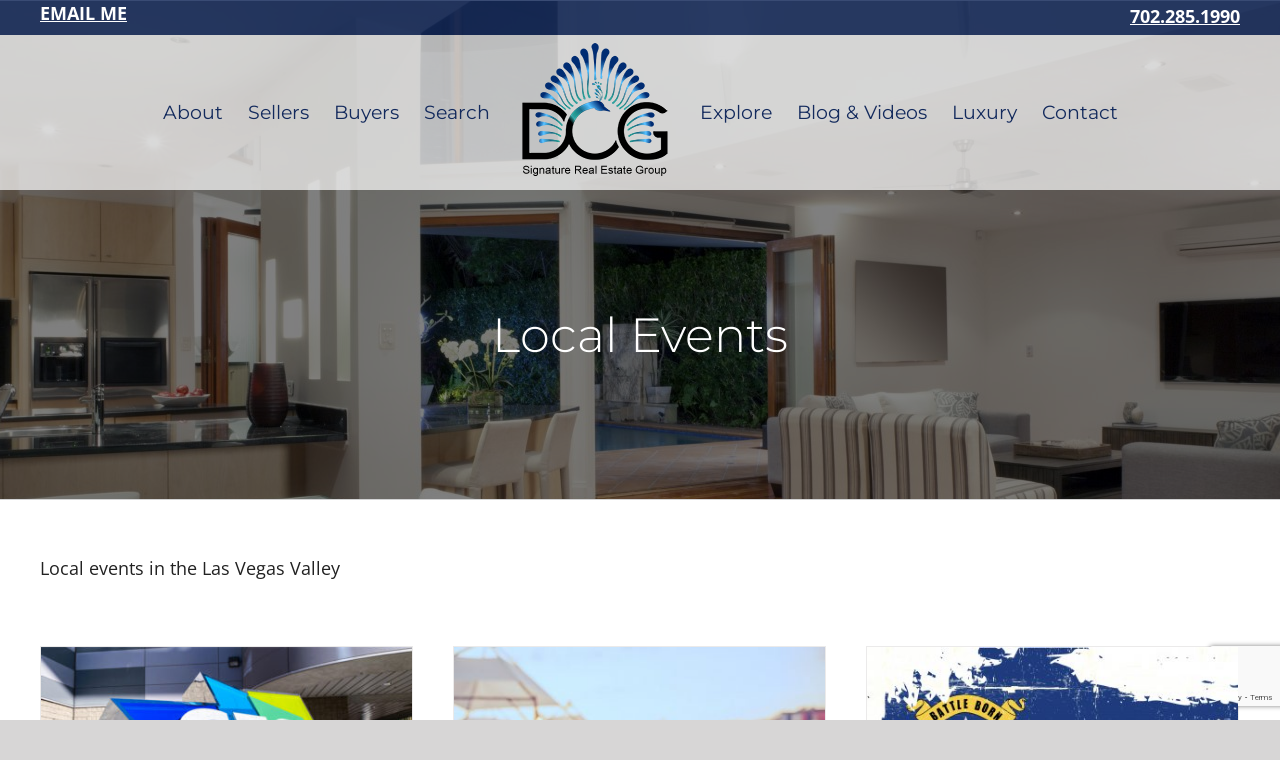

--- FILE ---
content_type: text/html; charset=UTF-8
request_url: https://www.dulciecrawford.com/category/entertainment/local-events/
body_size: 26507
content:
<!DOCTYPE html>
<html class="avada-html-layout-wide avada-html-header-position-top avada-html-is-archive avada-header-color-not-opaque" lang="en-US">
<head>
	<meta http-equiv="X-UA-Compatible" content="IE=edge" />
	<meta http-equiv="Content-Type" content="text/html; charset=utf-8"/>
	<meta name="viewport" content="width=device-width, initial-scale=1" />
	<style id="awlb-live-editor">.fusion-builder-live .fusion-builder-live-toolbar .fusion-toolbar-nav>li.fusion-branding .fusion-builder-logo-wrapper .fusiona-avada-logo{background:url(/wp-content/themes/realadvantage-plus/realadvantage/img/ar-branding-icon-2018.png) no-repeat center!important;background-size:contain!important;width:30px;height:30px}.fusion-builder-live .fusion-builder-live-toolbar .fusion-toolbar-nav>li.fusion-branding .fusion-builder-logo-wrapper .fusiona-avada-logo:before{display:none}</style><meta name='robots' content='index, follow, max-image-preview:large, max-snippet:-1, max-video-preview:-1' />

	<!-- This site is optimized with the Yoast SEO plugin v26.6 - https://yoast.com/wordpress/plugins/seo/ -->
	<title>Local Events Archives - The Dulcie Crawford Group</title>
	<meta name="description" content="Find all the local events in Henderson and Las Vegas, NV. Brought to you by the Dulcie Crawford Group, real estate experts in the Las Vegas Valley." />
	<link rel="canonical" href="https://www.dulciecrawford.com/category/entertainment/local-events/" />
	<meta property="og:locale" content="en_US" />
	<meta property="og:type" content="article" />
	<meta property="og:title" content="Local Events Archives - The Dulcie Crawford Group" />
	<meta property="og:description" content="Find all the local events in Henderson and Las Vegas, NV. Brought to you by the Dulcie Crawford Group, real estate experts in the Las Vegas Valley." />
	<meta property="og:url" content="https://www.dulciecrawford.com/category/entertainment/local-events/" />
	<meta property="og:site_name" content="The Dulcie Crawford Group" />
	<meta name="twitter:card" content="summary_large_image" />
	<meta name="twitter:site" content="@dulciecrawford" />
	<script type="application/ld+json" class="yoast-schema-graph">{"@context":"https://schema.org","@graph":[{"@type":"CollectionPage","@id":"https://www.dulciecrawford.com/category/entertainment/local-events/","url":"https://www.dulciecrawford.com/category/entertainment/local-events/","name":"Local Events Archives - The Dulcie Crawford Group","isPartOf":{"@id":"https://www.dulciecrawford.com/#website"},"primaryImageOfPage":{"@id":"https://www.dulciecrawford.com/category/entertainment/local-events/#primaryimage"},"image":{"@id":"https://www.dulciecrawford.com/category/entertainment/local-events/#primaryimage"},"thumbnailUrl":"https://www.dulciecrawford.com/wp-content/uploads/2021/04/ces-las-vegas-2022.jpg","description":"Find all the local events in Henderson and Las Vegas, NV. Brought to you by the Dulcie Crawford Group, real estate experts in the Las Vegas Valley.","breadcrumb":{"@id":"https://www.dulciecrawford.com/category/entertainment/local-events/#breadcrumb"},"inLanguage":"en-US"},{"@type":"ImageObject","inLanguage":"en-US","@id":"https://www.dulciecrawford.com/category/entertainment/local-events/#primaryimage","url":"https://www.dulciecrawford.com/wp-content/uploads/2021/04/ces-las-vegas-2022.jpg","contentUrl":"https://www.dulciecrawford.com/wp-content/uploads/2021/04/ces-las-vegas-2022.jpg","width":2000,"height":1125,"caption":"CES Las Vegas 2022"},{"@type":"BreadcrumbList","@id":"https://www.dulciecrawford.com/category/entertainment/local-events/#breadcrumb","itemListElement":[{"@type":"ListItem","position":1,"name":"Home","item":"https://www.dulciecrawford.com/"},{"@type":"ListItem","position":2,"name":"Entertainment","item":"https://www.dulciecrawford.com/category/entertainment/"},{"@type":"ListItem","position":3,"name":"Local Events"}]},{"@type":"WebSite","@id":"https://www.dulciecrawford.com/#website","url":"https://www.dulciecrawford.com/","name":"The Dulcie Crawford Group","description":"Real Estate Made Simple!","potentialAction":[{"@type":"SearchAction","target":{"@type":"EntryPoint","urlTemplate":"https://www.dulciecrawford.com/?s={search_term_string}"},"query-input":{"@type":"PropertyValueSpecification","valueRequired":true,"valueName":"search_term_string"}}],"inLanguage":"en-US"}]}</script>
	<!-- / Yoast SEO plugin. -->


<script type='application/javascript'  id='pys-version-script'>console.log('PixelYourSite Free version 11.1.5.1');</script>
<link rel='dns-prefetch' href='//kestrel.idxhome.com' />
<link rel='dns-prefetch' href='//cdnjs.cloudflare.com' />
<link rel='dns-prefetch' href='//kit.fontawesome.com' />
<link rel='dns-prefetch' href='//code.jquery.com' />
<link rel="alternate" type="application/rss+xml" title="The Dulcie Crawford Group &raquo; Feed" href="https://www.dulciecrawford.com/feed/" />
<link rel="alternate" type="application/rss+xml" title="The Dulcie Crawford Group &raquo; Comments Feed" href="https://www.dulciecrawford.com/comments/feed/" />
								<link rel="icon" href="https://www.dulciecrawford.com/wp-content/uploads/2019/03/dcg-favicon.png" type="image/png" />
		
		
		
				<link rel="alternate" type="application/rss+xml" title="The Dulcie Crawford Group &raquo; Local Events Category Feed" href="https://www.dulciecrawford.com/category/entertainment/local-events/feed/" />
		<!-- This site uses the Google Analytics by MonsterInsights plugin v9.11.1 - Using Analytics tracking - https://www.monsterinsights.com/ -->
		<!-- Note: MonsterInsights is not currently configured on this site. The site owner needs to authenticate with Google Analytics in the MonsterInsights settings panel. -->
					<!-- No tracking code set -->
				<!-- / Google Analytics by MonsterInsights -->
		<style id='wp-img-auto-sizes-contain-inline-css' type='text/css'>img:is([sizes=auto i],[sizes^="auto," i]){contain-intrinsic-size:3000px 1500px}</style>

<link data-optimized="1" rel='stylesheet' id='wp-customer-reviews-3-frontend-css' href='https://www.dulciecrawford.com/wp-content/litespeed/css/145f6152e571bb9cbd9b1223ccf50889.css?ver=9449f' type='text/css' media='all' />
<link data-optimized="1" rel='stylesheet' id='bwg_fonts-css' href='https://www.dulciecrawford.com/wp-content/litespeed/css/6cad0c1ad2d662724d836cf04917dcd8.css?ver=0d365' type='text/css' media='all' />
<link data-optimized="1" rel='stylesheet' id='sumoselect-css' href='https://www.dulciecrawford.com/wp-content/litespeed/css/e6dce42c50b78f134a26aca78d888c10.css?ver=442c9' type='text/css' media='all' />
<link data-optimized="1" rel='stylesheet' id='mCustomScrollbar-css' href='https://www.dulciecrawford.com/wp-content/litespeed/css/6a72341e09adb915a07fae0e29d1de13.css?ver=1a93b' type='text/css' media='all' />
<link data-optimized="1" rel='stylesheet' id='bwg_googlefonts-css' href='https://www.dulciecrawford.com/wp-content/litespeed/css/cf1ae8bf6e8cbb300e12ddc199185cf9.css?ver=85cf9' type='text/css' media='all' />
<link data-optimized="1" rel='stylesheet' id='bwg_frontend-css' href='https://www.dulciecrawford.com/wp-content/litespeed/css/3786742f4efd4b4695c13a8ef0bc203f.css?ver=299ef' type='text/css' media='all' />
<link data-optimized="1" rel='stylesheet' id='magnific-css' href='https://www.dulciecrawford.com/wp-content/litespeed/css/9fa245486b76eeca328262abd493c004.css?ver=c1221' type='text/css' media='all' />
<link data-optimized="1" rel='stylesheet' id='wp-matterport-css' href='https://www.dulciecrawford.com/wp-content/litespeed/css/c8cd7ca8bef6d0fafc17e2dcdb83195d.css?ver=f84b3' type='text/css' media='all' />
<link data-optimized="1" rel='stylesheet' id='child-style-css' href='https://www.dulciecrawford.com/wp-content/litespeed/css/d6683fe065dc42435df9c64d861f3ff8.css?ver=f0fe2' type='text/css' media='all' />
<link data-optimized="1" rel='stylesheet' id='jquery-ui-css-css' href='https://www.dulciecrawford.com/wp-content/litespeed/css/c5b8f0a171c1a12ec0099f79ed45b211.css?ver=5b211' type='text/css' media='all' />
<link data-optimized="1" rel='stylesheet' id='fusion-dynamic-css-css' href='https://www.dulciecrawford.com/wp-content/litespeed/css/90c7d605e7254181d7ce6535bff5ae2a.css?ver=7ead8' type='text/css' media='all' />
<link data-optimized="1" rel='stylesheet' id='avada-fullwidth-md-css' href='https://www.dulciecrawford.com/wp-content/litespeed/css/9c38b5f9c9c808ee6d8428622be0926e.css?ver=7dd60' type='text/css' media='only screen and (max-width: 1024px)' />
<link data-optimized="1" rel='stylesheet' id='avada-fullwidth-sm-css' href='https://www.dulciecrawford.com/wp-content/litespeed/css/06963240b4b94d2457b9f332107bda0b.css?ver=dff92' type='text/css' media='only screen and (max-width: 640px)' />
<link data-optimized="1" rel='stylesheet' id='avada-icon-md-css' href='https://www.dulciecrawford.com/wp-content/litespeed/css/14157a62bb57fcd2d6c1232cf4fe86c8.css?ver=12ec5' type='text/css' media='only screen and (max-width: 1024px)' />
<link data-optimized="1" rel='stylesheet' id='avada-icon-sm-css' href='https://www.dulciecrawford.com/wp-content/litespeed/css/1461afd645730e98a182bd9cd39a68ac.css?ver=f2dde' type='text/css' media='only screen and (max-width: 640px)' />
<link data-optimized="1" rel='stylesheet' id='avada-grid-md-css' href='https://www.dulciecrawford.com/wp-content/litespeed/css/f7b858f312652626bc10115cc72f9c16.css?ver=cb5ea' type='text/css' media='only screen and (max-width: 1024px)' />
<link data-optimized="1" rel='stylesheet' id='avada-grid-sm-css' href='https://www.dulciecrawford.com/wp-content/litespeed/css/3af8d8c79d71f13f579d3d21e50cc5c3.css?ver=244b7' type='text/css' media='only screen and (max-width: 640px)' />
<link data-optimized="1" rel='stylesheet' id='avada-image-md-css' href='https://www.dulciecrawford.com/wp-content/litespeed/css/378b7bb453339bf1170ef0fc3cc3343f.css?ver=68d2d' type='text/css' media='only screen and (max-width: 1024px)' />
<link data-optimized="1" rel='stylesheet' id='avada-image-sm-css' href='https://www.dulciecrawford.com/wp-content/litespeed/css/92a8472dfaedbf646992790006286cd3.css?ver=e8821' type='text/css' media='only screen and (max-width: 640px)' />
<link data-optimized="1" rel='stylesheet' id='avada-person-md-css' href='https://www.dulciecrawford.com/wp-content/litespeed/css/da8a6b0c725c3fa38cc9b0a7f877199e.css?ver=b3cb4' type='text/css' media='only screen and (max-width: 1024px)' />
<link data-optimized="1" rel='stylesheet' id='avada-person-sm-css' href='https://www.dulciecrawford.com/wp-content/litespeed/css/1d42eae9c0c9b9db263ee4e79f4d8628.css?ver=24024' type='text/css' media='only screen and (max-width: 640px)' />
<link data-optimized="1" rel='stylesheet' id='avada-section-separator-md-css' href='https://www.dulciecrawford.com/wp-content/litespeed/css/5af8d3e1252253fec094a4f752f517b5.css?ver=3ce05' type='text/css' media='only screen and (max-width: 1024px)' />
<link data-optimized="1" rel='stylesheet' id='avada-section-separator-sm-css' href='https://www.dulciecrawford.com/wp-content/litespeed/css/084cf1fd600c0e5d037e215025c3dac9.css?ver=5474d' type='text/css' media='only screen and (max-width: 640px)' />
<link data-optimized="1" rel='stylesheet' id='avada-social-sharing-md-css' href='https://www.dulciecrawford.com/wp-content/litespeed/css/908f7dc9d2df6bafb5f2b7033dc3c7d0.css?ver=45938' type='text/css' media='only screen and (max-width: 1024px)' />
<link data-optimized="1" rel='stylesheet' id='avada-social-sharing-sm-css' href='https://www.dulciecrawford.com/wp-content/litespeed/css/7342e1ef89ff476d8f6c46523bf83283.css?ver=8ec8d' type='text/css' media='only screen and (max-width: 640px)' />
<link data-optimized="1" rel='stylesheet' id='avada-social-links-md-css' href='https://www.dulciecrawford.com/wp-content/litespeed/css/026b2288bdace3376fa9b9b0277c708f.css?ver=8def7' type='text/css' media='only screen and (max-width: 1024px)' />
<link data-optimized="1" rel='stylesheet' id='avada-social-links-sm-css' href='https://www.dulciecrawford.com/wp-content/litespeed/css/381eb30e5ead1b742269bd29b429f064.css?ver=9aaf4' type='text/css' media='only screen and (max-width: 640px)' />
<link data-optimized="1" rel='stylesheet' id='avada-tabs-lg-min-css' href='https://www.dulciecrawford.com/wp-content/litespeed/css/8a6a888ef334ee91f43403977cfa4b4c.css?ver=bb0c9' type='text/css' media='only screen and (min-width: 640px)' />
<link data-optimized="1" rel='stylesheet' id='avada-tabs-lg-max-css' href='https://www.dulciecrawford.com/wp-content/litespeed/css/02af9a738f7aad4436a0afad61ad026b.css?ver=a457d' type='text/css' media='only screen and (max-width: 640px)' />
<link data-optimized="1" rel='stylesheet' id='avada-tabs-md-css' href='https://www.dulciecrawford.com/wp-content/litespeed/css/78bd512f1db0682e7ceb14d24941723b.css?ver=23071' type='text/css' media='only screen and (max-width: 1024px)' />
<link data-optimized="1" rel='stylesheet' id='avada-tabs-sm-css' href='https://www.dulciecrawford.com/wp-content/litespeed/css/32be2cac6e63dfbc6b68b230e43e8588.css?ver=9a967' type='text/css' media='only screen and (max-width: 640px)' />
<link data-optimized="1" rel='stylesheet' id='awb-text-md-css' href='https://www.dulciecrawford.com/wp-content/litespeed/css/fe31900ce84eaa5f40b8d4ab48072b25.css?ver=a1580' type='text/css' media='only screen and (max-width: 1024px)' />
<link data-optimized="1" rel='stylesheet' id='awb-text-sm-css' href='https://www.dulciecrawford.com/wp-content/litespeed/css/e757e577310b4a3144206dc666b00841.css?ver=b9633' type='text/css' media='only screen and (max-width: 640px)' />
<link data-optimized="1" rel='stylesheet' id='awb-title-md-css' href='https://www.dulciecrawford.com/wp-content/litespeed/css/481f2ea1c0e6fd37c38959a6ecabf9f8.css?ver=dc457' type='text/css' media='only screen and (max-width: 1024px)' />
<link data-optimized="1" rel='stylesheet' id='awb-title-sm-css' href='https://www.dulciecrawford.com/wp-content/litespeed/css/de86fad78f2e0e6e5ca0340ee5d04cc1.css?ver=3f10b' type='text/css' media='only screen and (max-width: 640px)' />
<link data-optimized="1" rel='stylesheet' id='awb-meta-md-css' href='https://www.dulciecrawford.com/wp-content/litespeed/css/8510a8a90fe1f9dac139a8aeead179b6.css?ver=6b016' type='text/css' media='only screen and (max-width: 1024px)' />
<link data-optimized="1" rel='stylesheet' id='awb-meta-sm-css' href='https://www.dulciecrawford.com/wp-content/litespeed/css/2f4254ae0d56ef2d50dac9b9ff702e2b.css?ver=e5579' type='text/css' media='only screen and (max-width: 640px)' />
<link data-optimized="1" rel='stylesheet' id='awb-layout-colums-md-css' href='https://www.dulciecrawford.com/wp-content/litespeed/css/8d13bd7e1f94ebf596dad3aa26d6d0b2.css?ver=857b7' type='text/css' media='only screen and (max-width: 1024px)' />
<link data-optimized="1" rel='stylesheet' id='awb-layout-colums-sm-css' href='https://www.dulciecrawford.com/wp-content/litespeed/css/9c4847ee5234e5a41d32580d23bc28b2.css?ver=32046' type='text/css' media='only screen and (max-width: 640px)' />
<link data-optimized="1" rel='stylesheet' id='avada-max-1c-css' href='https://www.dulciecrawford.com/wp-content/litespeed/css/7e152f18e00ed8b97e6ea917037a8254.css?ver=a0daa' type='text/css' media='only screen and (max-width: 640px)' />
<link data-optimized="1" rel='stylesheet' id='avada-max-2c-css' href='https://www.dulciecrawford.com/wp-content/litespeed/css/e3a1b26895eb90f7e84bf54ac20fc5ac.css?ver=c1142' type='text/css' media='only screen and (max-width: 712px)' />
<link data-optimized="1" rel='stylesheet' id='avada-min-2c-max-3c-css' href='https://www.dulciecrawford.com/wp-content/litespeed/css/48df24fa609dc725d399422df1381c35.css?ver=46a2d' type='text/css' media='only screen and (min-width: 712px) and (max-width: 784px)' />
<link data-optimized="1" rel='stylesheet' id='avada-min-3c-max-4c-css' href='https://www.dulciecrawford.com/wp-content/litespeed/css/846bfe671ef7252d213bc954a5f0be20.css?ver=6f9c0' type='text/css' media='only screen and (min-width: 784px) and (max-width: 856px)' />
<link data-optimized="1" rel='stylesheet' id='avada-min-4c-max-5c-css' href='https://www.dulciecrawford.com/wp-content/litespeed/css/05e638b449e49b4a2d6d298bd65ffb10.css?ver=e0da1' type='text/css' media='only screen and (min-width: 856px) and (max-width: 928px)' />
<link data-optimized="1" rel='stylesheet' id='avada-min-5c-max-6c-css' href='https://www.dulciecrawford.com/wp-content/litespeed/css/074b1b590f895543c54abd2e30f413b8.css?ver=e87a4' type='text/css' media='only screen and (min-width: 928px) and (max-width: 1000px)' />
<link data-optimized="1" rel='stylesheet' id='avada-min-shbp-css' href='https://www.dulciecrawford.com/wp-content/litespeed/css/b8823308410b8d6a4e8f5af5f57a7b88.css?ver=2fc4d' type='text/css' media='only screen and (min-width: 801px)' />
<link data-optimized="1" rel='stylesheet' id='avada-min-shbp-header-legacy-css' href='https://www.dulciecrawford.com/wp-content/litespeed/css/4b07902a362b34f2dcc44a7f05b58115.css?ver=51310' type='text/css' media='only screen and (min-width: 801px)' />
<link data-optimized="1" rel='stylesheet' id='avada-max-shbp-css' href='https://www.dulciecrawford.com/wp-content/litespeed/css/271bc454ba3c6bd28161b227114ee2d9.css?ver=073f1' type='text/css' media='only screen and (max-width: 800px)' />
<link data-optimized="1" rel='stylesheet' id='avada-max-shbp-header-legacy-css' href='https://www.dulciecrawford.com/wp-content/litespeed/css/e8ce2166d3b236f0cd401f48c1c33bd8.css?ver=f2749' type='text/css' media='only screen and (max-width: 800px)' />
<link data-optimized="1" rel='stylesheet' id='avada-max-sh-shbp-css' href='https://www.dulciecrawford.com/wp-content/litespeed/css/791024697d5828f475cd21c1f41caf63.css?ver=6a787' type='text/css' media='only screen and (max-width: 800px)' />
<link data-optimized="1" rel='stylesheet' id='avada-max-sh-shbp-header-legacy-css' href='https://www.dulciecrawford.com/wp-content/litespeed/css/eb770989d71faaec8c20acf66f898cd0.css?ver=b143a' type='text/css' media='only screen and (max-width: 800px)' />
<link data-optimized="1" rel='stylesheet' id='avada-min-768-max-1024-p-css' href='https://www.dulciecrawford.com/wp-content/litespeed/css/6968f1a595a80683641cdc71d312f6ac.css?ver=ecc98' type='text/css' media='only screen and (min-device-width: 768px) and (max-device-width: 1024px) and (orientation: portrait)' />
<link data-optimized="1" rel='stylesheet' id='avada-min-768-max-1024-p-header-legacy-css' href='https://www.dulciecrawford.com/wp-content/litespeed/css/ca2a188666401bd14100f80793839f7b.css?ver=48c72' type='text/css' media='only screen and (min-device-width: 768px) and (max-device-width: 1024px) and (orientation: portrait)' />
<link data-optimized="1" rel='stylesheet' id='avada-min-768-max-1024-l-css' href='https://www.dulciecrawford.com/wp-content/litespeed/css/a28c3cf2d4ab21b3501e9ffd972d37bc.css?ver=9caf9' type='text/css' media='only screen and (min-device-width: 768px) and (max-device-width: 1024px) and (orientation: landscape)' />
<link data-optimized="1" rel='stylesheet' id='avada-min-768-max-1024-l-header-legacy-css' href='https://www.dulciecrawford.com/wp-content/litespeed/css/07dd5f36e266292f5f2ee93a2bacd653.css?ver=f2a7d' type='text/css' media='only screen and (min-device-width: 768px) and (max-device-width: 1024px) and (orientation: landscape)' />
<link data-optimized="1" rel='stylesheet' id='avada-max-sh-cbp-css' href='https://www.dulciecrawford.com/wp-content/litespeed/css/7e2c18f4606096b105fbeb74b4e8c7cb.css?ver=ec467' type='text/css' media='only screen and (max-width: 800px)' />
<link data-optimized="1" rel='stylesheet' id='avada-max-sh-sbp-css' href='https://www.dulciecrawford.com/wp-content/litespeed/css/eabdb2471633b8eafc83c5cebd3c7ebb.css?ver=7db10' type='text/css' media='only screen and (max-width: 800px)' />
<link data-optimized="1" rel='stylesheet' id='avada-max-sh-640-css' href='https://www.dulciecrawford.com/wp-content/litespeed/css/df1d8c40c776dbf8210896ced8c56544.css?ver=47f69' type='text/css' media='only screen and (max-width: 640px)' />
<link data-optimized="1" rel='stylesheet' id='avada-max-shbp-18-css' href='https://www.dulciecrawford.com/wp-content/litespeed/css/25dbbd5f85fa1364237c9f88b0ad1620.css?ver=5828a' type='text/css' media='only screen and (max-width: 782px)' />
<link data-optimized="1" rel='stylesheet' id='avada-max-shbp-32-css' href='https://www.dulciecrawford.com/wp-content/litespeed/css/6b7380e4d70afbbc5641f31c34f63446.css?ver=9fe9e' type='text/css' media='only screen and (max-width: 768px)' />
<link data-optimized="1" rel='stylesheet' id='avada-min-sh-cbp-css' href='https://www.dulciecrawford.com/wp-content/litespeed/css/1fa9bf95f2aa7a82428902f32ca3d6e3.css?ver=c8306' type='text/css' media='only screen and (min-width: 800px)' />
<link data-optimized="1" rel='stylesheet' id='avada-max-640-css' href='https://www.dulciecrawford.com/wp-content/litespeed/css/d50dd44c4bad59954cad0443fc6a2e00.css?ver=c2a5e' type='text/css' media='only screen and (max-device-width: 640px)' />
<link data-optimized="1" rel='stylesheet' id='avada-max-main-css' href='https://www.dulciecrawford.com/wp-content/litespeed/css/e01fbdcbc895ab0481ecd5d8ce0bc4d2.css?ver=abf84' type='text/css' media='only screen and (max-width: 1000px)' />
<link data-optimized="1" rel='stylesheet' id='avada-max-cbp-css' href='https://www.dulciecrawford.com/wp-content/litespeed/css/36168ea0a9a332c8b436de8c42ee960b.css?ver=df76c' type='text/css' media='only screen and (max-width: 800px)' />
<link data-optimized="1" rel='stylesheet' id='avada-max-640-gravity-css' href='https://www.dulciecrawford.com/wp-content/litespeed/css/dbeca3ebbf71ec383a185d9eb67fd6c7.css?ver=c90f5' type='text/css' media='only screen and (max-device-width: 640px)' />
<link data-optimized="1" rel='stylesheet' id='avada-max-sh-cbp-gravity-css' href='https://www.dulciecrawford.com/wp-content/litespeed/css/bf92487f0f75ac36943d322ed990b994.css?ver=a7d10' type='text/css' media='only screen and (max-width: 800px)' />
<link data-optimized="1" rel='stylesheet' id='avada-max-sh-cbp-cf7-css' href='https://www.dulciecrawford.com/wp-content/litespeed/css/07610eaf1b4fead9f407fff5ceadbc44.css?ver=ea6b3' type='text/css' media='only screen and (max-width: 800px)' />
<link data-optimized="1" rel='stylesheet' id='avada-max-640-sliders-css' href='https://www.dulciecrawford.com/wp-content/litespeed/css/327ec185a3edb247305f2c93c1ebeafc.css?ver=c59ee' type='text/css' media='only screen and (max-device-width: 640px)' />
<link data-optimized="1" rel='stylesheet' id='avada-max-sh-cbp-sliders-css' href='https://www.dulciecrawford.com/wp-content/litespeed/css/4a59057105f23e0268f945ff12035593.css?ver=fc945' type='text/css' media='only screen and (max-width: 800px)' />
<link data-optimized="1" rel='stylesheet' id='fb-max-sh-cbp-css' href='https://www.dulciecrawford.com/wp-content/litespeed/css/dd76059bf04c33723aad17129794714c.css?ver=2e97d' type='text/css' media='only screen and (max-width: 800px)' />
<link data-optimized="1" rel='stylesheet' id='fb-min-768-max-1024-p-css' href='https://www.dulciecrawford.com/wp-content/litespeed/css/0f8b2f4d36850702144aacd1ce85d300.css?ver=08789' type='text/css' media='only screen and (min-device-width: 768px) and (max-device-width: 1024px) and (orientation: portrait)' />
<link data-optimized="1" rel='stylesheet' id='fb-max-640-css' href='https://www.dulciecrawford.com/wp-content/litespeed/css/bbcf65f22190d1df95b0f31ad73ca8f5.css?ver=6f0e9' type='text/css' media='only screen and (max-device-width: 640px)' />
<link data-optimized="1" rel='stylesheet' id='fb-max-1c-css' href='https://www.dulciecrawford.com/wp-content/litespeed/css/91349ae504d62500da9c9f4e7727ec8f.css?ver=45532' type='text/css' media='only screen and (max-width: 640px)' />
<link data-optimized="1" rel='stylesheet' id='fb-max-2c-css' href='https://www.dulciecrawford.com/wp-content/litespeed/css/ef7ddf7dd59980fcb5840a7ea0cc9acd.css?ver=0f259' type='text/css' media='only screen and (max-width: 712px)' />
<link data-optimized="1" rel='stylesheet' id='fb-min-2c-max-3c-css' href='https://www.dulciecrawford.com/wp-content/litespeed/css/46fed65afd4c8c3a145f31746f14d67f.css?ver=1f340' type='text/css' media='only screen and (min-width: 712px) and (max-width: 784px)' />
<link data-optimized="1" rel='stylesheet' id='fb-min-3c-max-4c-css' href='https://www.dulciecrawford.com/wp-content/litespeed/css/13854f921f38a0a68cb359d39f0c5a5e.css?ver=1070d' type='text/css' media='only screen and (min-width: 784px) and (max-width: 856px)' />
<link data-optimized="1" rel='stylesheet' id='fb-min-4c-max-5c-css' href='https://www.dulciecrawford.com/wp-content/litespeed/css/e2ca760237d1274bbd589624cef0fd89.css?ver=e6b1a' type='text/css' media='only screen and (min-width: 856px) and (max-width: 928px)' />
<link data-optimized="1" rel='stylesheet' id='fb-min-5c-max-6c-css' href='https://www.dulciecrawford.com/wp-content/litespeed/css/014fe929d6a27df20e20fa780d71b6c1.css?ver=8a80d' type='text/css' media='only screen and (min-width: 928px) and (max-width: 1000px)' />
<link data-optimized="1" rel='stylesheet' id='avada-off-canvas-md-css' href='https://www.dulciecrawford.com/wp-content/litespeed/css/b0d8523468d712d03aa7acd76676342e.css?ver=28e47' type='text/css' media='only screen and (max-width: 1024px)' />
<link data-optimized="1" rel='stylesheet' id='avada-off-canvas-sm-css' href='https://www.dulciecrawford.com/wp-content/litespeed/css/9325c098e56d5d14f6e98b19f1d44c6b.css?ver=9548c' type='text/css' media='only screen and (max-width: 640px)' />
<script type="text/javascript" src="https://kestrel.idxhome.com/ihf-kestrel.js?ver=6.9" id="ihf-kestrel-js"></script>
<script type="text/javascript" src="https://www.dulciecrawford.com/wp-includes/js/jquery/jquery.min.js?ver=3.7.1" id="jquery-core-js"></script>
<script type="text/javascript" src="https://www.dulciecrawford.com/wp-includes/js/jquery/jquery-migrate.min.js?ver=3.4.1" id="jquery-migrate-js"></script>
<script type="text/javascript" src="https://www.dulciecrawford.com/wp-content/plugins/wp-customer-reviews/js/wp-customer-reviews.js?ver=3.7.7" id="wp-customer-reviews-3-frontend-js"></script>
<script type="text/javascript" src="https://www.dulciecrawford.com/wp-content/plugins/photo-gallery/js/jquery.sumoselect.min.js?ver=3.4.6" id="sumoselect-js"></script>
<script type="text/javascript" src="https://www.dulciecrawford.com/wp-content/plugins/photo-gallery/js/tocca.min.js?ver=2.0.9" id="bwg_mobile-js"></script>
<script type="text/javascript" src="https://www.dulciecrawford.com/wp-content/plugins/photo-gallery/js/jquery.mCustomScrollbar.concat.min.js?ver=3.1.5" id="mCustomScrollbar-js"></script>
<script type="text/javascript" src="https://www.dulciecrawford.com/wp-content/plugins/photo-gallery/js/jquery.fullscreen.min.js?ver=0.6.0" id="jquery-fullscreen-js"></script>
<script type="text/javascript" id="bwg_frontend-js-extra">
/* <![CDATA[ */
var bwg_objectsL10n = {"bwg_field_required":"field is required.","bwg_mail_validation":"This is not a valid email address.","bwg_search_result":"There are no images matching your search.","bwg_select_tag":"Select Tag","bwg_order_by":"Order By","bwg_search":"Search","bwg_show_ecommerce":"Show Ecommerce","bwg_hide_ecommerce":"Hide Ecommerce","bwg_show_comments":"Show Comments","bwg_hide_comments":"Hide Comments","bwg_restore":"Restore","bwg_maximize":"Maximize","bwg_fullscreen":"Fullscreen","bwg_exit_fullscreen":"Exit Fullscreen","bwg_search_tag":"SEARCH...","bwg_tag_no_match":"No tags found","bwg_all_tags_selected":"All tags selected","bwg_tags_selected":"tags selected","play":"Play","pause":"Pause","is_pro":"","bwg_play":"Play","bwg_pause":"Pause","bwg_hide_info":"Hide info","bwg_show_info":"Show info","bwg_hide_rating":"Hide rating","bwg_show_rating":"Show rating","ok":"Ok","cancel":"Cancel","select_all":"Select all","lazy_load":"0","lazy_loader":"https://www.dulciecrawford.com/wp-content/plugins/photo-gallery/images/ajax_loader.png","front_ajax":"0","bwg_tag_see_all":"see all tags","bwg_tag_see_less":"see less tags"};
//# sourceURL=bwg_frontend-js-extra
/* ]]> */
</script>
<script type="text/javascript" src="https://www.dulciecrawford.com/wp-content/plugins/photo-gallery/js/scripts.min.js?ver=1.8.35" id="bwg_frontend-js"></script>
<script type="text/javascript" src="https://www.dulciecrawford.com/wp-content/plugins/revslider/public/assets/js/rbtools.min.js?ver=6.4.3" id="tp-tools-js"></script>
<script type="text/javascript" src="https://www.dulciecrawford.com/wp-content/plugins/revslider/public/assets/js/rs6.min.js?ver=6.4.3" id="revmin-js"></script>
<script type="text/javascript" src="https://kit.fontawesome.com/ee7e9124da.js" id="font-awesome-kit-js"></script>
<script type="text/javascript" src="https://www.dulciecrawford.com/wp-content/plugins/pixelyoursite/dist/scripts/jquery.bind-first-0.2.3.min.js?ver=0.2.3" id="jquery-bind-first-js"></script>
<script type="text/javascript" src="https://www.dulciecrawford.com/wp-content/plugins/pixelyoursite/dist/scripts/js.cookie-2.1.3.min.js?ver=2.1.3" id="js-cookie-pys-js"></script>
<script type="text/javascript" src="https://www.dulciecrawford.com/wp-content/plugins/pixelyoursite/dist/scripts/tld.min.js?ver=2.3.1" id="js-tld-js"></script>
<script type="text/javascript" id="pys-js-extra">
/* <![CDATA[ */
var pysOptions = {"staticEvents":[],"dynamicEvents":[],"triggerEvents":[],"triggerEventTypes":[],"debug":"","siteUrl":"https://www.dulciecrawford.com","ajaxUrl":"https://www.dulciecrawford.com/wp-admin/admin-ajax.php","ajax_event":"fac11d4711","enable_remove_download_url_param":"1","cookie_duration":"7","last_visit_duration":"60","enable_success_send_form":"","ajaxForServerEvent":"1","ajaxForServerStaticEvent":"1","useSendBeacon":"1","send_external_id":"1","external_id_expire":"180","track_cookie_for_subdomains":"1","google_consent_mode":"1","gdpr":{"ajax_enabled":false,"all_disabled_by_api":false,"facebook_disabled_by_api":false,"analytics_disabled_by_api":false,"google_ads_disabled_by_api":false,"pinterest_disabled_by_api":false,"bing_disabled_by_api":false,"reddit_disabled_by_api":false,"externalID_disabled_by_api":false,"facebook_prior_consent_enabled":true,"analytics_prior_consent_enabled":true,"google_ads_prior_consent_enabled":null,"pinterest_prior_consent_enabled":true,"bing_prior_consent_enabled":true,"cookiebot_integration_enabled":false,"cookiebot_facebook_consent_category":"marketing","cookiebot_analytics_consent_category":"statistics","cookiebot_tiktok_consent_category":"marketing","cookiebot_google_ads_consent_category":"marketing","cookiebot_pinterest_consent_category":"marketing","cookiebot_bing_consent_category":"marketing","consent_magic_integration_enabled":false,"real_cookie_banner_integration_enabled":false,"cookie_notice_integration_enabled":false,"cookie_law_info_integration_enabled":false,"analytics_storage":{"enabled":true,"value":"granted","filter":false},"ad_storage":{"enabled":true,"value":"granted","filter":false},"ad_user_data":{"enabled":true,"value":"granted","filter":false},"ad_personalization":{"enabled":true,"value":"granted","filter":false}},"cookie":{"disabled_all_cookie":false,"disabled_start_session_cookie":false,"disabled_advanced_form_data_cookie":false,"disabled_landing_page_cookie":false,"disabled_first_visit_cookie":false,"disabled_trafficsource_cookie":false,"disabled_utmTerms_cookie":false,"disabled_utmId_cookie":false},"tracking_analytics":{"TrafficSource":"direct","TrafficLanding":"undefined","TrafficUtms":[],"TrafficUtmsId":[]},"GATags":{"ga_datalayer_type":"default","ga_datalayer_name":"dataLayerPYS"},"woo":{"enabled":false},"edd":{"enabled":false},"cache_bypass":"1769502206"};
//# sourceURL=pys-js-extra
/* ]]> */
</script>
<script type="text/javascript" src="https://www.dulciecrawford.com/wp-content/plugins/pixelyoursite/dist/scripts/public.js?ver=11.1.5.1" id="pys-js"></script>
<link rel="https://api.w.org/" href="https://www.dulciecrawford.com/wp-json/" /><link rel="alternate" title="JSON" type="application/json" href="https://www.dulciecrawford.com/wp-json/wp/v2/categories/75" /><meta name="generator" content="WordPress 6.9" />
<style type="text/css">.feedzy-rss-link-icon:after{content:url(https://www.dulciecrawford.com/wp-content/plugins/feedzy-rss-feeds/img/external-link.png);margin-left:3px}</style>
		

<!-- WordPress Version 6.9 -->
<!-- IDX Broker WordPress Plugin 3.2.5 Activated -->
<!-- IDX Broker WordPress Plugin Wrapper Meta-->

<style type="text/css"></style>
				<script>
					window.ihfKestrel = window.ihfKestrel || {};
					ihfKestrel.config = {"activationToken":"9bfe65cb-c262-4962-9efe-67235d957f28","platform":"wordpress"};
				</script>
			
	<style>@media only screen and (min-width:40.063em){.ar-impress-showcase .impress-property-showcase.impress-row &gt;.impress-showcase-property.columns.medium-3:nth-child(4n+1),.ar-impress-showcase .impress-property-showcase.impress-row &gt;.impress-showcase-property.columns.medium-4:nth-child(3n+1),.ar-impress-showcase .impress-property-showcase.impress-row &gt;.impress-showcase-property.columns.medium-6:nth-child(2n+1){clear:left!important}}@media only screen and (min-width:64.063em){.ar-impress-showcase .impress-property-showcase.impress-row &gt;.impress-showcase-property.columns.large-3:nth-child(4n+1),.ar-impress-showcase .impress-property-showcase.impress-row &gt;.impress-showcase-property.columns.large-4:nth-child(3n+1),.ar-impress-showcase .impress-property-showcase.impress-row &gt;.impress-showcase-property.columns.large-6:nth-child(2n+1){clear:left!important}}</style>

		<script>
		var arwc_ac_fields = 'input#hvAddressAutocomplete';
	</script>
	<script>
		var arwc_maps_small_icon = "https://www.dulciecrawford.com/wp-content/uploads/2021/06/map-marker-small.png";
		var arwc_maps_large_icon = "https://www.dulciecrawford.com/wp-content/uploads/2021/06/map-marker-large.png";
	</script>
<style type="text/css" id="css-fb-visibility">@media screen and (max-width:640px){.fusion-no-small-visibility{display:none!important}body .sm-text-align-center{text-align:center!important}body .sm-text-align-left{text-align:left!important}body .sm-text-align-right{text-align:right!important}body .sm-text-align-justify{text-align:justify!important}body .sm-flex-align-center{justify-content:center!important}body .sm-flex-align-flex-start{justify-content:flex-start!important}body .sm-flex-align-flex-end{justify-content:flex-end!important}body .sm-mx-auto{margin-left:auto!important;margin-right:auto!important}body .sm-ml-auto{margin-left:auto!important}body .sm-mr-auto{margin-right:auto!important}body .fusion-absolute-position-small{position:absolute;width:100%}.awb-sticky.awb-sticky-small{position:sticky;top:var(--awb-sticky-offset,0)}}@media screen and (min-width:641px) and (max-width:1024px){.fusion-no-medium-visibility{display:none!important}body .md-text-align-center{text-align:center!important}body .md-text-align-left{text-align:left!important}body .md-text-align-right{text-align:right!important}body .md-text-align-justify{text-align:justify!important}body .md-flex-align-center{justify-content:center!important}body .md-flex-align-flex-start{justify-content:flex-start!important}body .md-flex-align-flex-end{justify-content:flex-end!important}body .md-mx-auto{margin-left:auto!important;margin-right:auto!important}body .md-ml-auto{margin-left:auto!important}body .md-mr-auto{margin-right:auto!important}body .fusion-absolute-position-medium{position:absolute;width:100%}.awb-sticky.awb-sticky-medium{position:sticky;top:var(--awb-sticky-offset,0)}}@media screen and (min-width:1025px){.fusion-no-large-visibility{display:none!important}body .lg-text-align-center{text-align:center!important}body .lg-text-align-left{text-align:left!important}body .lg-text-align-right{text-align:right!important}body .lg-text-align-justify{text-align:justify!important}body .lg-flex-align-center{justify-content:center!important}body .lg-flex-align-flex-start{justify-content:flex-start!important}body .lg-flex-align-flex-end{justify-content:flex-end!important}body .lg-mx-auto{margin-left:auto!important;margin-right:auto!important}body .lg-ml-auto{margin-left:auto!important}body .lg-mr-auto{margin-right:auto!important}body .fusion-absolute-position-large{position:absolute;width:100%}.awb-sticky.awb-sticky-large{position:sticky;top:var(--awb-sticky-offset,0)}}</style><style type="text/css" id="fusion-branding-style">#wpadminbar .avada-menu>.ab-item:before,#wpadminbar>#wp-toolbar #wp-admin-bar-fb-edit>.ab-item:before{background:url(/wp-content/themes/realadvantage-plus/realadvantage/img/ar-branding-menu-2018.png) no-repeat center!important;background-size:auto!important;content:""!important;padding:2px 0;width:20px;height:20px;background-size:contain!important}</style><script type='application/javascript' id='pys-config-warning-script'>console.warn('PixelYourSite: no pixel configured.');</script>
<meta name="generator" content="Powered by Slider Revolution 6.4.3 - responsive, Mobile-Friendly Slider Plugin for WordPress with comfortable drag and drop interface." />
<script type="text/javascript">function setREVStartSize(e){
			//window.requestAnimationFrame(function() {				 
				window.RSIW = window.RSIW===undefined ? window.innerWidth : window.RSIW;	
				window.RSIH = window.RSIH===undefined ? window.innerHeight : window.RSIH;	
				try {								
					var pw = document.getElementById(e.c).parentNode.offsetWidth,
						newh;
					pw = pw===0 || isNaN(pw) ? window.RSIW : pw;
					e.tabw = e.tabw===undefined ? 0 : parseInt(e.tabw);
					e.thumbw = e.thumbw===undefined ? 0 : parseInt(e.thumbw);
					e.tabh = e.tabh===undefined ? 0 : parseInt(e.tabh);
					e.thumbh = e.thumbh===undefined ? 0 : parseInt(e.thumbh);
					e.tabhide = e.tabhide===undefined ? 0 : parseInt(e.tabhide);
					e.thumbhide = e.thumbhide===undefined ? 0 : parseInt(e.thumbhide);
					e.mh = e.mh===undefined || e.mh=="" || e.mh==="auto" ? 0 : parseInt(e.mh,0);		
					if(e.layout==="fullscreen" || e.l==="fullscreen") 						
						newh = Math.max(e.mh,window.RSIH);					
					else{					
						e.gw = Array.isArray(e.gw) ? e.gw : [e.gw];
						for (var i in e.rl) if (e.gw[i]===undefined || e.gw[i]===0) e.gw[i] = e.gw[i-1];					
						e.gh = e.el===undefined || e.el==="" || (Array.isArray(e.el) && e.el.length==0)? e.gh : e.el;
						e.gh = Array.isArray(e.gh) ? e.gh : [e.gh];
						for (var i in e.rl) if (e.gh[i]===undefined || e.gh[i]===0) e.gh[i] = e.gh[i-1];
											
						var nl = new Array(e.rl.length),
							ix = 0,						
							sl;					
						e.tabw = e.tabhide>=pw ? 0 : e.tabw;
						e.thumbw = e.thumbhide>=pw ? 0 : e.thumbw;
						e.tabh = e.tabhide>=pw ? 0 : e.tabh;
						e.thumbh = e.thumbhide>=pw ? 0 : e.thumbh;					
						for (var i in e.rl) nl[i] = e.rl[i]<window.RSIW ? 0 : e.rl[i];
						sl = nl[0];									
						for (var i in nl) if (sl>nl[i] && nl[i]>0) { sl = nl[i]; ix=i;}															
						var m = pw>(e.gw[ix]+e.tabw+e.thumbw) ? 1 : (pw-(e.tabw+e.thumbw)) / (e.gw[ix]);					
						newh =  (e.gh[ix] * m) + (e.tabh + e.thumbh);
					}				
					if(window.rs_init_css===undefined) window.rs_init_css = document.head.appendChild(document.createElement("style"));					
					document.getElementById(e.c).height = newh+"px";
					window.rs_init_css.innerHTML += "#"+e.c+"_wrapper { height: "+newh+"px }";				
				} catch(e){
					console.log("Failure at Presize of Slider:" + e)
				}					   
			//});
		  };</script>
		<script type="text/javascript">
			var doc = document.documentElement;
			doc.setAttribute( 'data-useragent', navigator.userAgent );
		</script>
		
	<!-- Meta Pixel Code -->
<script>
!function(f,b,e,v,n,t,s)
{if(f.fbq)return;n=f.fbq=function(){n.callMethod?
n.callMethod.apply(n,arguments):n.queue.push(arguments)};
if(!f._fbq)f._fbq=n;n.push=n;n.loaded=!0;n.version='2.0';
n.queue=[];t=b.createElement(e);t.async=!0;
t.src=v;s=b.getElementsByTagName(e)[0];
s.parentNode.insertBefore(t,s)}(window, document,'script',
'https://connect.facebook.net/en_US/fbevents.js');
fbq('init', '5323483694403949');
fbq('track', 'PageView');
</script>
<noscript><img height="1" width="1" style="display:none"
src="https://www.facebook.com/tr?id=5323483694403949&ev=PageView&noscript=1"
/></noscript>
<!-- End Meta Pixel Code -->

<meta name="facebook-domain-verification" content="g7jwwws5mb6nw8ypn4bpra8dg426u7" /> 



<script src="https://kit.fontawesome.com/620cd24519.js" crossorigin="anonymous"></script><style id='global-styles-inline-css' type='text/css'>:root{--wp--preset--aspect-ratio--square:1;--wp--preset--aspect-ratio--4-3:4/3;--wp--preset--aspect-ratio--3-4:3/4;--wp--preset--aspect-ratio--3-2:3/2;--wp--preset--aspect-ratio--2-3:2/3;--wp--preset--aspect-ratio--16-9:16/9;--wp--preset--aspect-ratio--9-16:9/16;--wp--preset--color--black:#000000;--wp--preset--color--cyan-bluish-gray:#abb8c3;--wp--preset--color--white:#ffffff;--wp--preset--color--pale-pink:#f78da7;--wp--preset--color--vivid-red:#cf2e2e;--wp--preset--color--luminous-vivid-orange:#ff6900;--wp--preset--color--luminous-vivid-amber:#fcb900;--wp--preset--color--light-green-cyan:#7bdcb5;--wp--preset--color--vivid-green-cyan:#00d084;--wp--preset--color--pale-cyan-blue:#8ed1fc;--wp--preset--color--vivid-cyan-blue:#0693e3;--wp--preset--color--vivid-purple:#9b51e0;--wp--preset--color--awb-color-1:#ffffff;--wp--preset--color--awb-color-2:#f6f6f6;--wp--preset--color--awb-color-3:#ebeaea;--wp--preset--color--awb-color-4:#e0dede;--wp--preset--color--awb-color-5:#a0ce4e;--wp--preset--color--awb-color-6:#378dcf;--wp--preset--color--awb-color-7:#747474;--wp--preset--color--awb-color-8:#333333;--wp--preset--color--awb-color-custom-10:#000000;--wp--preset--color--awb-color-custom-11:#222222;--wp--preset--color--awb-color-custom-12:#132a5d;--wp--preset--color--awb-color-custom-13:rgba(255,255,255,0.5);--wp--preset--color--awb-color-custom-14:rgba(235,234,234,0.8);--wp--preset--color--awb-color-custom-15:#e8e8e8;--wp--preset--color--awb-color-custom-16:#002c72;--wp--preset--color--awb-color-custom-17:rgba(0,0,0,0.5);--wp--preset--color--awb-color-custom-18:#bebdbd;--wp--preset--gradient--vivid-cyan-blue-to-vivid-purple:linear-gradient(135deg,rgb(6,147,227) 0%,rgb(155,81,224) 100%);--wp--preset--gradient--light-green-cyan-to-vivid-green-cyan:linear-gradient(135deg,rgb(122,220,180) 0%,rgb(0,208,130) 100%);--wp--preset--gradient--luminous-vivid-amber-to-luminous-vivid-orange:linear-gradient(135deg,rgb(252,185,0) 0%,rgb(255,105,0) 100%);--wp--preset--gradient--luminous-vivid-orange-to-vivid-red:linear-gradient(135deg,rgb(255,105,0) 0%,rgb(207,46,46) 100%);--wp--preset--gradient--very-light-gray-to-cyan-bluish-gray:linear-gradient(135deg,rgb(238,238,238) 0%,rgb(169,184,195) 100%);--wp--preset--gradient--cool-to-warm-spectrum:linear-gradient(135deg,rgb(74,234,220) 0%,rgb(151,120,209) 20%,rgb(207,42,186) 40%,rgb(238,44,130) 60%,rgb(251,105,98) 80%,rgb(254,248,76) 100%);--wp--preset--gradient--blush-light-purple:linear-gradient(135deg,rgb(255,206,236) 0%,rgb(152,150,240) 100%);--wp--preset--gradient--blush-bordeaux:linear-gradient(135deg,rgb(254,205,165) 0%,rgb(254,45,45) 50%,rgb(107,0,62) 100%);--wp--preset--gradient--luminous-dusk:linear-gradient(135deg,rgb(255,203,112) 0%,rgb(199,81,192) 50%,rgb(65,88,208) 100%);--wp--preset--gradient--pale-ocean:linear-gradient(135deg,rgb(255,245,203) 0%,rgb(182,227,212) 50%,rgb(51,167,181) 100%);--wp--preset--gradient--electric-grass:linear-gradient(135deg,rgb(202,248,128) 0%,rgb(113,206,126) 100%);--wp--preset--gradient--midnight:linear-gradient(135deg,rgb(2,3,129) 0%,rgb(40,116,252) 100%);--wp--preset--font-size--small:13.5px;--wp--preset--font-size--medium:20px;--wp--preset--font-size--large:27px;--wp--preset--font-size--x-large:42px;--wp--preset--font-size--normal:18px;--wp--preset--font-size--xlarge:36px;--wp--preset--font-size--huge:54px;--wp--preset--spacing--20:0.44rem;--wp--preset--spacing--30:0.67rem;--wp--preset--spacing--40:1rem;--wp--preset--spacing--50:1.5rem;--wp--preset--spacing--60:2.25rem;--wp--preset--spacing--70:3.38rem;--wp--preset--spacing--80:5.06rem;--wp--preset--shadow--natural:6px 6px 9px rgba(0, 0, 0, 0.2);--wp--preset--shadow--deep:12px 12px 50px rgba(0, 0, 0, 0.4);--wp--preset--shadow--sharp:6px 6px 0px rgba(0, 0, 0, 0.2);--wp--preset--shadow--outlined:6px 6px 0px -3px rgb(255, 255, 255), 6px 6px rgb(0, 0, 0);--wp--preset--shadow--crisp:6px 6px 0px rgb(0, 0, 0)}:where(.is-layout-flex){gap:.5em}:where(.is-layout-grid){gap:.5em}body .is-layout-flex{display:flex}.is-layout-flex{flex-wrap:wrap;align-items:center}.is-layout-flex>:is(*,div){margin:0}body .is-layout-grid{display:grid}.is-layout-grid>:is(*,div){margin:0}:where(.wp-block-columns.is-layout-flex){gap:2em}:where(.wp-block-columns.is-layout-grid){gap:2em}:where(.wp-block-post-template.is-layout-flex){gap:1.25em}:where(.wp-block-post-template.is-layout-grid){gap:1.25em}.has-black-color{color:var(--wp--preset--color--black)!important}.has-cyan-bluish-gray-color{color:var(--wp--preset--color--cyan-bluish-gray)!important}.has-white-color{color:var(--wp--preset--color--white)!important}.has-pale-pink-color{color:var(--wp--preset--color--pale-pink)!important}.has-vivid-red-color{color:var(--wp--preset--color--vivid-red)!important}.has-luminous-vivid-orange-color{color:var(--wp--preset--color--luminous-vivid-orange)!important}.has-luminous-vivid-amber-color{color:var(--wp--preset--color--luminous-vivid-amber)!important}.has-light-green-cyan-color{color:var(--wp--preset--color--light-green-cyan)!important}.has-vivid-green-cyan-color{color:var(--wp--preset--color--vivid-green-cyan)!important}.has-pale-cyan-blue-color{color:var(--wp--preset--color--pale-cyan-blue)!important}.has-vivid-cyan-blue-color{color:var(--wp--preset--color--vivid-cyan-blue)!important}.has-vivid-purple-color{color:var(--wp--preset--color--vivid-purple)!important}.has-black-background-color{background-color:var(--wp--preset--color--black)!important}.has-cyan-bluish-gray-background-color{background-color:var(--wp--preset--color--cyan-bluish-gray)!important}.has-white-background-color{background-color:var(--wp--preset--color--white)!important}.has-pale-pink-background-color{background-color:var(--wp--preset--color--pale-pink)!important}.has-vivid-red-background-color{background-color:var(--wp--preset--color--vivid-red)!important}.has-luminous-vivid-orange-background-color{background-color:var(--wp--preset--color--luminous-vivid-orange)!important}.has-luminous-vivid-amber-background-color{background-color:var(--wp--preset--color--luminous-vivid-amber)!important}.has-light-green-cyan-background-color{background-color:var(--wp--preset--color--light-green-cyan)!important}.has-vivid-green-cyan-background-color{background-color:var(--wp--preset--color--vivid-green-cyan)!important}.has-pale-cyan-blue-background-color{background-color:var(--wp--preset--color--pale-cyan-blue)!important}.has-vivid-cyan-blue-background-color{background-color:var(--wp--preset--color--vivid-cyan-blue)!important}.has-vivid-purple-background-color{background-color:var(--wp--preset--color--vivid-purple)!important}.has-black-border-color{border-color:var(--wp--preset--color--black)!important}.has-cyan-bluish-gray-border-color{border-color:var(--wp--preset--color--cyan-bluish-gray)!important}.has-white-border-color{border-color:var(--wp--preset--color--white)!important}.has-pale-pink-border-color{border-color:var(--wp--preset--color--pale-pink)!important}.has-vivid-red-border-color{border-color:var(--wp--preset--color--vivid-red)!important}.has-luminous-vivid-orange-border-color{border-color:var(--wp--preset--color--luminous-vivid-orange)!important}.has-luminous-vivid-amber-border-color{border-color:var(--wp--preset--color--luminous-vivid-amber)!important}.has-light-green-cyan-border-color{border-color:var(--wp--preset--color--light-green-cyan)!important}.has-vivid-green-cyan-border-color{border-color:var(--wp--preset--color--vivid-green-cyan)!important}.has-pale-cyan-blue-border-color{border-color:var(--wp--preset--color--pale-cyan-blue)!important}.has-vivid-cyan-blue-border-color{border-color:var(--wp--preset--color--vivid-cyan-blue)!important}.has-vivid-purple-border-color{border-color:var(--wp--preset--color--vivid-purple)!important}.has-vivid-cyan-blue-to-vivid-purple-gradient-background{background:var(--wp--preset--gradient--vivid-cyan-blue-to-vivid-purple)!important}.has-light-green-cyan-to-vivid-green-cyan-gradient-background{background:var(--wp--preset--gradient--light-green-cyan-to-vivid-green-cyan)!important}.has-luminous-vivid-amber-to-luminous-vivid-orange-gradient-background{background:var(--wp--preset--gradient--luminous-vivid-amber-to-luminous-vivid-orange)!important}.has-luminous-vivid-orange-to-vivid-red-gradient-background{background:var(--wp--preset--gradient--luminous-vivid-orange-to-vivid-red)!important}.has-very-light-gray-to-cyan-bluish-gray-gradient-background{background:var(--wp--preset--gradient--very-light-gray-to-cyan-bluish-gray)!important}.has-cool-to-warm-spectrum-gradient-background{background:var(--wp--preset--gradient--cool-to-warm-spectrum)!important}.has-blush-light-purple-gradient-background{background:var(--wp--preset--gradient--blush-light-purple)!important}.has-blush-bordeaux-gradient-background{background:var(--wp--preset--gradient--blush-bordeaux)!important}.has-luminous-dusk-gradient-background{background:var(--wp--preset--gradient--luminous-dusk)!important}.has-pale-ocean-gradient-background{background:var(--wp--preset--gradient--pale-ocean)!important}.has-electric-grass-gradient-background{background:var(--wp--preset--gradient--electric-grass)!important}.has-midnight-gradient-background{background:var(--wp--preset--gradient--midnight)!important}.has-small-font-size{font-size:var(--wp--preset--font-size--small)!important}.has-medium-font-size{font-size:var(--wp--preset--font-size--medium)!important}.has-large-font-size{font-size:var(--wp--preset--font-size--large)!important}.has-x-large-font-size{font-size:var(--wp--preset--font-size--x-large)!important}</style>
<link data-optimized="1" rel='stylesheet' id='font-awesome-5.8.2-css' href='https://www.dulciecrawford.com/wp-content/litespeed/css/639dda3040a159b3adfad37a1e621f49.css?ver=426d4' type='text/css' media='all' />
<link data-optimized="1" rel='stylesheet' id='idx-omnibar-css' href='https://www.dulciecrawford.com/wp-content/litespeed/css/2f698b8aa20527a23aa0321baa8a657e.css?ver=9d0d0' type='text/css' media='all' />
</head>

<body data-rsssl=1 class="archive category category-local-events category-75 wp-theme-Avada wp-child-theme-realadvantage-plus fusion-image-hovers fusion-pagination-sizing fusion-button_type-flat fusion-button_span-no fusion-button_gradient-linear avada-image-rollover-circle-no avada-image-rollover-yes avada-image-rollover-direction-top fusion-body ltr fusion-sticky-header no-tablet-sticky-header no-mobile-sticky-header no-mobile-slidingbar no-mobile-totop avada-has-rev-slider-styles fusion-sub-menu-slide mobile-logo-pos-center layout-wide-mode avada-has-boxed-modal-shadow-none layout-scroll-offset-full avada-has-zero-margin-offset-top fusion-top-header menu-text-align-center mobile-menu-design-classic fusion-show-pagination-text fusion-header-layout-v7 avada-responsive avada-footer-fx-sticky avada-menu-highlight-style-bottombar fusion-search-form-classic fusion-main-menu-search-dropdown fusion-avatar-square avada-dropdown-styles avada-blog-layout-grid avada-blog-archive-layout-grid avada-header-shadow-no avada-menu-icon-position-left avada-has-megamenu-shadow avada-has-mainmenu-dropdown-divider avada-has-pagetitle-100-width avada-has-pagetitle-bg-parallax avada-has-mobile-menu-search avada-has-breadcrumb-mobile-hidden avada-has-titlebar-bar_and_content avada-header-border-color-full-transparent avada-header-top-bg-not-opaque avada-has-pagination-width_height avada-flyout-menu-direction-fade avada-ec-views-v1" data-awb-post-id="25832">
		<a class="skip-link screen-reader-text" href="#content">Skip to content</a>

	<div id="boxed-wrapper">
		
		<div id="wrapper" class="fusion-wrapper">
			<div id="home" style="position:relative;top:-1px;"></div>
							
					
			<header class="fusion-header-wrapper">
				<div class="fusion-header-v7 fusion-logo-alignment fusion-logo-center fusion-sticky-menu-1 fusion-sticky-logo- fusion-mobile-logo-  fusion-mobile-menu-design-classic">
					
<div class="fusion-secondary-header">
	<div class="fusion-row">
					<div class="fusion-alignleft">
				<div class="fusion-contact-info"><span class="fusion-contact-info-phone-number"><a href="tel:+17022851990">702.285.1990</a></span><span class="fusion-header-separator">|</span><span class="fusion-contact-info-email-address"><a href="mailto:&#100;ul&#99;&#105;&#101;c&#114;aw&#102;o&#114;d&#64;&#103;m&#97;&#105;l&#46;&#99;&#111;m">&#100;ul&#99;&#105;&#101;c&#114;aw&#102;o&#114;d&#64;&#103;m&#97;&#105;l&#46;&#99;&#111;m</a></span></div>			</div>
							<div class="fusion-alignright">
				<div class="fusion-contact-info"><span class="fusion-contact-info-phone-number"><a href="tel:+17022851990">702.285.1990</a></span><span class="fusion-header-separator">|</span><span class="fusion-contact-info-email-address"><a href="mailto:&#100;&#117;&#108;c&#105;&#101;cr&#97;&#119;&#102;o&#114;d&#64;&#103;m&#97;i&#108;&#46;&#99;om">&#100;&#117;&#108;c&#105;&#101;cr&#97;&#119;&#102;o&#114;d&#64;&#103;m&#97;i&#108;&#46;&#99;om</a></span></div>			</div>
			</div>
</div>
<div class="fusion-header-sticky-height"></div>
<div class="fusion-header" >
	<div class="fusion-row fusion-middle-logo-menu">
				<nav class="fusion-main-menu" aria-label="Main Menu"><ul id="menu-new-main-menu" class="fusion-menu fusion-middle-logo-ul"><li  id="menu-item-20344"  class="menu-item menu-item-type-post_type menu-item-object-page menu-item-has-children menu-item-20344 fusion-dropdown-menu"  data-item-id="20344"><a  href="https://www.dulciecrawford.com/about-us/" class="fusion-top-level-link fusion-bottombar-highlight"><span class="menu-text">About</span></a><ul class="sub-menu"><li  id="menu-item-20345"  class="menu-item menu-item-type-post_type menu-item-object-page menu-item-has-children menu-item-20345 fusion-dropdown-submenu" ><a  href="https://www.dulciecrawford.com/about-us/meet-the-team/" class="fusion-bottombar-highlight"><span>Meet the Team</span></a><ul class="sub-menu"><li  id="menu-item-20347"  class="menu-item menu-item-type-post_type menu-item-object-page menu-item-20347" ><a  href="https://www.dulciecrawford.com/about-us/meet-the-team/dulcie-crawford/" class="fusion-bottombar-highlight"><span>Dulcie Crawford</span></a></li><li  id="menu-item-20348"  class="menu-item menu-item-type-post_type menu-item-object-page menu-item-20348" ><a  href="https://www.dulciecrawford.com/about-us/meet-the-team/may-martinez/" class="fusion-bottombar-highlight"><span>May Martinez</span></a></li><li  id="menu-item-28483"  class="menu-item menu-item-type-post_type menu-item-object-page menu-item-28483" ><a  href="https://www.dulciecrawford.com/about-us/meet-the-team/sebastian-montero/" class="fusion-bottombar-highlight"><span>Sebastian Montero</span></a></li></ul></li><li  id="menu-item-20349"  class="menu-item menu-item-type-post_type menu-item-object-page menu-item-20349 fusion-dropdown-submenu" ><a  href="https://www.dulciecrawford.com/about-us/three-square-food-bank-donations/" class="fusion-bottombar-highlight"><span>Three Square Food Bank Donations</span></a></li><li  id="menu-item-20350"  class="menu-item menu-item-type-post_type menu-item-object-page menu-item-20350 fusion-dropdown-submenu" ><a  href="https://www.dulciecrawford.com/about-us/why-choose-us/" class="fusion-bottombar-highlight"><span>Why Choose Us</span></a></li><li  id="menu-item-20366"  class="menu-item menu-item-type-custom menu-item-object-custom menu-item-20366 fusion-dropdown-submenu" ><a  href="https://search.dulciecrawford.com/idx/featured" class="fusion-bottombar-highlight"><span>Featured Properties</span></a></li><li  id="menu-item-20365"  class="menu-item menu-item-type-custom menu-item-object-custom menu-item-20365 fusion-dropdown-submenu" ><a  href="https://search.dulciecrawford.com/idx/soldpending" class="fusion-bottombar-highlight"><span>Sold Portfolio</span></a></li><li  id="menu-item-20363"  class="menu-item menu-item-type-post_type menu-item-object-page menu-item-20363 fusion-dropdown-submenu" ><a  href="https://www.dulciecrawford.com/online-reviews/" class="fusion-bottombar-highlight"><span>Online Reviews</span></a></li><li  id="menu-item-20364"  class="menu-item menu-item-type-post_type menu-item-object-page menu-item-20364 fusion-dropdown-submenu" ><a  href="https://www.dulciecrawford.com/preferred-vendors/" class="fusion-bottombar-highlight"><span>Preferred Vendors</span></a></li></ul></li><li  id="menu-item-20367"  class="menu-item menu-item-type-post_type menu-item-object-page menu-item-has-children menu-item-20367 fusion-dropdown-menu"  data-item-id="20367"><a  href="https://www.dulciecrawford.com/for-sellers/" class="fusion-top-level-link fusion-bottombar-highlight"><span class="menu-text">Sellers</span></a><ul class="sub-menu"><li  id="menu-item-82604"  class="menu-item menu-item-type-custom menu-item-object-custom menu-item-82604 fusion-dropdown-submenu" ><a  href="https://dulciecrawford.hifello.com/lp/69050de6f070ccd59a462aab" class="fusion-bottombar-highlight"><span>Sell Your Home</span></a></li><li  id="menu-item-52160"  class="menu-item menu-item-type-post_type menu-item-object-page menu-item-52160 fusion-dropdown-submenu" ><a  href="https://www.dulciecrawford.com/for-sellers/dcg-flex-commission-plan/" class="fusion-bottombar-highlight"><span>DCG Flex Commission Plan</span></a></li><li  id="menu-item-20368"  class="menu-item menu-item-type-post_type menu-item-object-page menu-item-20368 fusion-dropdown-submenu" ><a  href="https://www.dulciecrawford.com/for-sellers/beautiful-homes-program/" class="fusion-bottombar-highlight"><span>Beautiful Homes Program</span></a></li><li  id="menu-item-20372"  class="menu-item menu-item-type-post_type menu-item-object-page menu-item-20372 fusion-dropdown-submenu" ><a  href="https://www.dulciecrawford.com/for-sellers/sellers-guide/" class="fusion-bottombar-highlight"><span>Sellers Guide</span></a></li><li  id="menu-item-20370"  class="menu-item menu-item-type-post_type menu-item-object-page menu-item-20370 fusion-dropdown-submenu" ><a  href="https://www.dulciecrawford.com/for-sellers/proven-marketing-plan/" class="fusion-bottombar-highlight"><span>Our Proven Marketing Plan</span></a></li><li  id="menu-item-21287"  class="menu-item menu-item-type-post_type menu-item-object-page menu-item-has-children menu-item-21287 fusion-dropdown-submenu" ><a  href="https://www.dulciecrawford.com/for-sellers/short-sales-forclosures/" class="fusion-bottombar-highlight"><span>Short Sales &#038; Foreclosures</span></a><ul class="sub-menu"><li  id="menu-item-20373"  class="menu-item menu-item-type-post_type menu-item-object-page menu-item-20373" ><a  href="https://www.dulciecrawford.com/for-sellers/short-sale/" class="fusion-bottombar-highlight"><span>Short Sale</span></a></li><li  id="menu-item-21288"  class="menu-item menu-item-type-post_type menu-item-object-page menu-item-21288" ><a  href="https://www.dulciecrawford.com/for-sellers/foreclosure/" class="fusion-bottombar-highlight"><span>Foreclosure</span></a></li></ul></li><li  id="menu-item-20371"  class="menu-item menu-item-type-post_type menu-item-object-page menu-item-20371 fusion-dropdown-submenu" ><a  href="https://www.dulciecrawford.com/for-sellers/sellers-programs-resources/" class="fusion-bottombar-highlight"><span>Seller’s Programs and Resources</span></a></li><li  id="menu-item-20376"  class="menu-item menu-item-type-custom menu-item-object-custom menu-item-20376 fusion-dropdown-submenu" ><a  target="_blank" rel="noopener noreferrer" href="https://dulciecrawford.hifello.com/lp/6904e6a6f070ccd59a44b897" class="fusion-bottombar-highlight"><span>Immediate Home Value</span></a></li><li  id="menu-item-21290"  class="menu-item menu-item-type-custom menu-item-object-custom menu-item-21290 fusion-dropdown-submenu" ><a  href="https://search.dulciecrawford.com/idx/homevaluation" class="fusion-bottombar-highlight"><span>In Depth Home Valuation</span></a></li><li  id="menu-item-21289"  class="menu-item menu-item-type-custom menu-item-object-custom menu-item-21289 fusion-dropdown-submenu" ><a  href="https://search.dulciecrawford.com/idx/soldpending" class="fusion-bottombar-highlight"><span>Sold Portfolio</span></a></li></ul></li><li  id="menu-item-20353"  class="menu-item menu-item-type-post_type menu-item-object-page menu-item-has-children menu-item-20353 fusion-dropdown-menu"  data-item-id="20353"><a  href="https://www.dulciecrawford.com/for-buyers/" class="fusion-top-level-link fusion-bottombar-highlight"><span class="menu-text">Buyers</span></a><ul class="sub-menu"><li  id="menu-item-20354"  class="menu-item menu-item-type-post_type menu-item-object-page menu-item-20354 fusion-dropdown-submenu" ><a  href="https://www.dulciecrawford.com/for-buyers/buyers-guide/" class="fusion-bottombar-highlight"><span>Buyer’s Guide</span></a></li><li  id="menu-item-82614"  class="menu-item menu-item-type-custom menu-item-object-custom menu-item-82614 fusion-dropdown-submenu" ><a  href="https://www.dulciecrawford.com/mortgage-calculators/" class="fusion-bottombar-highlight"><span>Mortgage Calculators</span></a></li><li  id="menu-item-20355"  class="menu-item menu-item-type-post_type menu-item-object-page menu-item-20355 fusion-dropdown-submenu" ><a  href="https://www.dulciecrawford.com/for-buyers/buyers-programs-resources/" class="fusion-bottombar-highlight"><span>Buyer’s Programs and Resources</span></a></li><li  id="menu-item-20356"  class="menu-item menu-item-type-post_type menu-item-object-page menu-item-20356 fusion-dropdown-submenu" ><a  href="https://www.dulciecrawford.com/for-buyers/first-timer-faqs/" class="fusion-bottombar-highlight"><span>First Timer FAQ’s</span></a></li><li  id="menu-item-20357"  class="menu-item menu-item-type-post_type menu-item-object-page menu-item-20357 fusion-dropdown-submenu" ><a  href="https://www.dulciecrawford.com/for-buyers/relocation/" class="fusion-bottombar-highlight"><span>Relocation</span></a></li><li  id="menu-item-20358"  class="menu-item menu-item-type-post_type menu-item-object-page menu-item-20358 fusion-dropdown-submenu" ><a  href="https://www.dulciecrawford.com/for-buyers/vegas-top-10/" class="fusion-bottombar-highlight"><span>Vegas Top 10</span></a></li><li  id="menu-item-21291"  class="menu-item menu-item-type-custom menu-item-object-custom menu-item-21291 fusion-dropdown-submenu" ><a  href="https://search.dulciecrawford.com/idx/featuredopenhouse" class="fusion-bottombar-highlight"><span>Open Houses</span></a></li><li  id="menu-item-21292"  class="menu-item menu-item-type-custom menu-item-object-custom menu-item-21292 fusion-dropdown-submenu" ><a  href="https://search.dulciecrawford.com/idx/search/advanced" class="fusion-bottombar-highlight"><span>Search Properties</span></a></li></ul></li><li  id="menu-item-21280"  class="menu-item menu-item-type-custom menu-item-object-custom menu-item-has-children menu-item-21280 fusion-dropdown-menu"  data-item-id="21280"><a  href="https://search.dulciecrawford.com/idx/search/advanced" class="fusion-top-level-link fusion-bottombar-highlight"><span class="menu-text">Search</span></a><ul class="sub-menu"><li  id="menu-item-21281"  class="menu-item menu-item-type-custom menu-item-object-custom menu-item-21281 fusion-dropdown-submenu" ><a  href="https://search.dulciecrawford.com/idx/search/advanced" class="fusion-bottombar-highlight"><span>Advanced Search</span></a></li><li  id="menu-item-21282"  class="menu-item menu-item-type-custom menu-item-object-custom menu-item-21282 fusion-dropdown-submenu" ><a  href="https://search.dulciecrawford.com/idx/search/address" class="fusion-bottombar-highlight"><span>Address Search</span></a></li><li  id="menu-item-21283"  class="menu-item menu-item-type-custom menu-item-object-custom menu-item-21283 fusion-dropdown-submenu" ><a  href="https://search.dulciecrawford.com/idx/search/listingid" class="fusion-bottombar-highlight"><span>Listing ID</span></a></li><li  id="menu-item-21284"  class="menu-item menu-item-type-custom menu-item-object-custom menu-item-21284 fusion-dropdown-submenu" ><a  href="https://search.dulciecrawford.com/idx/map/mapsearch" class="fusion-bottombar-highlight"><span>Map</span></a></li><li  id="menu-item-21285"  class="menu-item menu-item-type-custom menu-item-object-custom menu-item-21285 fusion-dropdown-submenu" ><a  href="https://search.dulciecrawford.com/idx/myaccount" class="fusion-bottombar-highlight"><span>My Listing Manager</span></a></li><li  id="menu-item-21286"  class="menu-item menu-item-type-custom menu-item-object-custom menu-item-21286 fusion-dropdown-submenu" ><a  href="https://search.dulciecrawford.com/idx/searchbycity" class="fusion-bottombar-highlight"><span>Browse by City</span></a></li></ul></li>	<li class="fusion-middle-logo-menu-logo fusion-logo" data-margin-top="5px" data-margin-bottom="10px" data-margin-left="0px" data-margin-right="0px">
			<a class="fusion-logo-link"  href="https://www.dulciecrawford.com/" >
							<!-- standard logo -->
				<img src="https://www.dulciecrawford.com/wp-content/uploads/2021/08/Main-DCGSIG.png" srcset="https://www.dulciecrawford.com/wp-content/uploads/2021/08/Main-DCGSIG.png 1x" width="160" height="140" alt="The Dulcie Crawford Group Logo" data-retina_logo_url="" class="fusion-standard-logo" />

				
						</a>
		</li><li  id="menu-item-20359"  class="menu-item menu-item-type-post_type menu-item-object-page menu-item-has-children menu-item-20359 fusion-dropdown-menu"  data-item-id="20359"><a  href="https://www.dulciecrawford.com/explore/" class="fusion-top-level-link fusion-bottombar-highlight"><span class="menu-text">Explore</span></a><ul class="sub-menu"><li  id="menu-item-22169"  class="menu-item menu-item-type-post_type menu-item-object-avada_portfolio menu-item-has-children menu-item-22169 fusion-dropdown-submenu" ><a  href="https://www.dulciecrawford.com/explore-communities/henderson/" class="fusion-bottombar-highlight"><span>Henderson</span></a><ul class="sub-menu"><li  id="menu-item-22170"  class="menu-item menu-item-type-post_type menu-item-object-avada_portfolio menu-item-has-children menu-item-22170" ><a  href="https://www.dulciecrawford.com/explore-communities/anthem/" class="fusion-bottombar-highlight"><span>Anthem</span></a><ul class="sub-menu"><li  id="menu-item-22171"  class="menu-item menu-item-type-post_type menu-item-object-avada_portfolio menu-item-22171" ><a  href="https://www.dulciecrawford.com/explore-communities/anthem-country-club/" class="fusion-bottombar-highlight"><span>Anthem Country Club</span></a></li><li  id="menu-item-22172"  class="menu-item menu-item-type-post_type menu-item-object-avada_portfolio menu-item-22172" ><a  href="https://www.dulciecrawford.com/explore-communities/anthem/coventry-at-anthem/" class="fusion-bottombar-highlight"><span>Anthem Coventry</span></a></li><li  id="menu-item-22173"  class="menu-item menu-item-type-post_type menu-item-object-avada_portfolio menu-item-22173" ><a  href="https://www.dulciecrawford.com/explore-communities/anthem-highlands/" class="fusion-bottombar-highlight"><span>Anthem Highlands</span></a></li><li  id="menu-item-22190"  class="menu-item menu-item-type-post_type menu-item-object-avada_portfolio menu-item-22190" ><a  href="https://www.dulciecrawford.com/explore-communities/anthem-solera/" class="fusion-bottombar-highlight"><span>Solera at Anthem</span></a></li><li  id="menu-item-22191"  class="menu-item menu-item-type-post_type menu-item-object-avada_portfolio menu-item-22191" ><a  href="https://www.dulciecrawford.com/explore-communities/anthem/sun-city-anthem/" class="fusion-bottombar-highlight"><span>Sun City Anthem</span></a></li></ul></li><li  id="menu-item-22176"  class="menu-item menu-item-type-post_type menu-item-object-avada_portfolio menu-item-22176" ><a  href="https://www.dulciecrawford.com/explore-communities/ascaya/" class="fusion-bottombar-highlight"><span>Ascaya</span></a></li><li  id="menu-item-22177"  class="menu-item menu-item-type-post_type menu-item-object-avada_portfolio menu-item-has-children menu-item-22177" ><a  href="https://www.dulciecrawford.com/explore-communities/henderson/cadence-crest/" class="fusion-bottombar-highlight"><span>Cadence</span></a><ul class="sub-menu"><li  id="menu-item-29412"  class="menu-item menu-item-type-post_type menu-item-object-avada_portfolio menu-item-29412" ><a  href="https://www.dulciecrawford.com/explore-communities/heritage-at-cadence/" class="fusion-bottombar-highlight"><span>Heritage at Cadence</span></a></li></ul></li><li  id="menu-item-28778"  class="menu-item menu-item-type-post_type menu-item-object-avada_portfolio menu-item-28778" ><a  href="https://www.dulciecrawford.com/explore-communities/calico-ridge/" class="fusion-bottombar-highlight"><span>Calico Ridge</span></a></li><li  id="menu-item-28477"  class="menu-item menu-item-type-post_type menu-item-object-avada_portfolio menu-item-28477" ><a  href="https://www.dulciecrawford.com/explore-communities/gibson-springs/" class="fusion-bottombar-highlight"><span>Gibson Springs</span></a></li><li  id="menu-item-22184"  class="menu-item menu-item-type-post_type menu-item-object-avada_portfolio menu-item-has-children menu-item-22184" ><a  href="https://www.dulciecrawford.com/explore-communities/henderson/green-valley/" class="fusion-bottombar-highlight"><span>Green Valley</span></a><ul class="sub-menu"><li  id="menu-item-23855"  class="menu-item menu-item-type-post_type menu-item-object-avada_portfolio menu-item-23855" ><a  href="https://www.dulciecrawford.com/explore-communities/green-valley-estates/" class="fusion-bottombar-highlight"><span>Green Valley Estates</span></a></li><li  id="menu-item-22192"  class="menu-item menu-item-type-post_type menu-item-object-avada_portfolio menu-item-22192" ><a  href="https://www.dulciecrawford.com/explore-communities/green-valley-ranch/" class="fusion-bottombar-highlight"><span>Green Valley Ranch</span></a></li><li  id="menu-item-29404"  class="menu-item menu-item-type-post_type menu-item-object-avada_portfolio menu-item-29404" ><a  href="https://www.dulciecrawford.com/explore-communities/green-valley-north/" class="fusion-bottombar-highlight"><span>Green Valley North</span></a></li><li  id="menu-item-47610"  class="menu-item menu-item-type-post_type menu-item-object-avada_portfolio menu-item-47610" ><a  href="https://www.dulciecrawford.com/explore-communities/green-valley-south/" class="fusion-bottombar-highlight"><span>Green Valley South</span></a></li><li  id="menu-item-22193"  class="menu-item menu-item-type-post_type menu-item-object-avada_portfolio menu-item-22193" ><a  href="https://www.dulciecrawford.com/explore-communities/hillsboro-heights/" class="fusion-bottombar-highlight"><span>Hillsboro Heights</span></a></li><li  id="menu-item-29408"  class="menu-item menu-item-type-post_type menu-item-object-avada_portfolio menu-item-29408" ><a  href="https://www.dulciecrawford.com/explore-communities/quail-ridge-estates/" class="fusion-bottombar-highlight"><span>Quail Ridge Estates</span></a></li></ul></li><li  id="menu-item-22185"  class="menu-item menu-item-type-post_type menu-item-object-avada_portfolio menu-item-22185" ><a  href="https://www.dulciecrawford.com/explore-communities/inspirada/" class="fusion-bottombar-highlight"><span>Inspirada</span></a></li><li  id="menu-item-22186"  class="menu-item menu-item-type-post_type menu-item-object-avada_portfolio menu-item-22186" ><a  href="https://www.dulciecrawford.com/explore-communities/lake-las-vegas/" class="fusion-bottombar-highlight"><span>Lake Las Vegas</span></a></li><li  id="menu-item-22187"  class="menu-item menu-item-type-post_type menu-item-object-avada_portfolio menu-item-has-children menu-item-22187" ><a  href="https://www.dulciecrawford.com/explore-communities/macdonald-ranch/" class="fusion-bottombar-highlight"><span>MacDonald Ranch</span></a><ul class="sub-menu"><li  id="menu-item-22194"  class="menu-item menu-item-type-post_type menu-item-object-avada_portfolio menu-item-22194" ><a  href="https://www.dulciecrawford.com/explore-communities/macdonald-highlands/" class="fusion-bottombar-highlight"><span>MacDonald Highlands</span></a></li><li  id="menu-item-22195"  class="menu-item menu-item-type-post_type menu-item-object-avada_portfolio menu-item-22195" ><a  href="https://www.dulciecrawford.com/explore-communities/roma-hills/" class="fusion-bottombar-highlight"><span>Roma Hills</span></a></li><li  id="menu-item-26454"  class="menu-item menu-item-type-post_type menu-item-object-avada_portfolio menu-item-26454" ><a  href="https://www.dulciecrawford.com/explore-communities/sun-city-macdonald-ranch/" class="fusion-bottombar-highlight"><span>Sun City MacDonald Ranch</span></a></li><li  id="menu-item-27796"  class="menu-item menu-item-type-post_type menu-item-object-avada_portfolio menu-item-27796" ><a  href="https://www.dulciecrawford.com/explore-communities/sunridge-at-macdonald-ranch/" class="fusion-bottombar-highlight"><span>Sunridge at MacDonald Ranch</span></a></li><li  id="menu-item-34607"  class="menu-item menu-item-type-post_type menu-item-object-avada_portfolio menu-item-34607" ><a  href="https://www.dulciecrawford.com/explore-communities/the-canyons-at-macdonald-ranch/" class="fusion-bottombar-highlight"><span>The Canyons at MacDonald Ranch</span></a></li></ul></li><li  id="menu-item-22188"  class="menu-item menu-item-type-post_type menu-item-object-avada_portfolio menu-item-has-children menu-item-22188" ><a  href="https://www.dulciecrawford.com/explore-communities/madeira-canyon/" class="fusion-bottombar-highlight"><span>Madeira Canyon</span></a><ul class="sub-menu"><li  id="menu-item-22196"  class="menu-item menu-item-type-post_type menu-item-object-avada_portfolio menu-item-22196" ><a  href="https://www.dulciecrawford.com/explore-communities/club-at-madeira/" class="fusion-bottombar-highlight"><span>The Club at Madeira Canyon</span></a></li></ul></li><li  id="menu-item-28026"  class="menu-item menu-item-type-post_type menu-item-object-avada_portfolio menu-item-28026" ><a  href="https://www.dulciecrawford.com/explore-communities/paradise-hills-and-mission-hills/" class="fusion-bottombar-highlight"><span>Paradise and Mission Hills</span></a></li><li  id="menu-item-22189"  class="menu-item menu-item-type-post_type menu-item-object-avada_portfolio menu-item-22189" ><a  href="https://www.dulciecrawford.com/explore-communities/seven-hills/" class="fusion-bottombar-highlight"><span>Seven Hills</span></a></li><li  id="menu-item-38681"  class="menu-item menu-item-type-post_type menu-item-object-avada_portfolio menu-item-38681" ><a  href="https://www.dulciecrawford.com/explore-communities/tuscany-village/" class="fusion-bottombar-highlight"><span>Tuscany Village</span></a></li><li  id="menu-item-28088"  class="menu-item menu-item-type-post_type menu-item-object-avada_portfolio menu-item-28088" ><a  href="https://www.dulciecrawford.com/explore-communities/willow-ranch/" class="fusion-bottombar-highlight"><span>Willow Ranch</span></a></li></ul></li><li  id="menu-item-22178"  class="menu-item menu-item-type-post_type menu-item-object-avada_portfolio menu-item-has-children menu-item-22178 fusion-dropdown-submenu" ><a  href="https://www.dulciecrawford.com/explore-communities/summerlin/" class="fusion-bottombar-highlight"><span>Summerlin</span></a><ul class="sub-menu"><li  id="menu-item-22179"  class="menu-item menu-item-type-post_type menu-item-object-avada_portfolio menu-item-22179" ><a  href="https://www.dulciecrawford.com/explore-communities/canyon-gate-country-club/" class="fusion-bottombar-highlight"><span>Canyon Gate Country Club</span></a></li><li  id="menu-item-22180"  class="menu-item menu-item-type-post_type menu-item-object-avada_portfolio menu-item-22180" ><a  href="https://www.dulciecrawford.com/explore-communities/red-rock/" class="fusion-bottombar-highlight"><span>Red Rock Country Club</span></a></li><li  id="menu-item-22181"  class="menu-item menu-item-type-post_type menu-item-object-avada_portfolio menu-item-22181" ><a  href="https://www.dulciecrawford.com/explore-communities/regency-at-summerlin/" class="fusion-bottombar-highlight"><span>Regency at Summerlin</span></a></li><li  id="menu-item-48310"  class="menu-item menu-item-type-post_type menu-item-object-avada_portfolio menu-item-48310" ><a  href="https://www.dulciecrawford.com/explore-communities/skye-canyon" class="fusion-bottombar-highlight"><span>Skye Canyon</span></a></li><li  id="menu-item-22182"  class="menu-item menu-item-type-post_type menu-item-object-avada_portfolio menu-item-22182" ><a  href="https://www.dulciecrawford.com/explore-communities/sun-city-summerlin/" class="fusion-bottombar-highlight"><span>Sun City Summerlin</span></a></li><li  id="menu-item-22183"  class="menu-item menu-item-type-post_type menu-item-object-avada_portfolio menu-item-22183" ><a  href="https://www.dulciecrawford.com/explore-communities/the-ridges/" class="fusion-bottombar-highlight"><span>The Ridges</span></a></li><li  id="menu-item-27942"  class="menu-item menu-item-type-post_type menu-item-object-avada_portfolio menu-item-27942" ><a  href="https://www.dulciecrawford.com/explore-communities/tournament-players-club/" class="fusion-bottombar-highlight"><span>Tournament Players Club</span></a></li></ul></li><li  id="menu-item-22165"  class="menu-item menu-item-type-post_type menu-item-object-avada_portfolio menu-item-has-children menu-item-22165 fusion-dropdown-submenu" ><a  href="https://www.dulciecrawford.com/explore-communities/central-las-vegas/" class="fusion-bottombar-highlight"><span>Central Las Vegas</span></a><ul class="sub-menu"><li  id="menu-item-22167"  class="menu-item menu-item-type-post_type menu-item-object-avada_portfolio menu-item-22167" ><a  href="https://www.dulciecrawford.com/explore-communities/downtown-las-vegas/" class="fusion-bottombar-highlight"><span>Downtown Las Vegas</span></a></li><li  id="menu-item-22163"  class="menu-item menu-item-type-post_type menu-item-object-avada_portfolio menu-item-22163" ><a  href="https://www.dulciecrawford.com/explore-communities/las-vegas-high-rise-condos/" class="fusion-bottombar-highlight"><span>High Rise Condos</span></a></li><li  id="menu-item-31604"  class="menu-item menu-item-type-post_type menu-item-object-avada_portfolio menu-item-31604" ><a  href="https://www.dulciecrawford.com/explore-communities/las-vegas-country-club/" class="fusion-bottombar-highlight"><span>Las Vegas Country Club</span></a></li><li  id="menu-item-29423"  class="menu-item menu-item-type-post_type menu-item-object-avada_portfolio menu-item-29423" ><a  href="https://www.dulciecrawford.com/explore-communities/south-strip/" class="fusion-bottombar-highlight"><span>South Strip</span></a></li><li  id="menu-item-22202"  class="menu-item menu-item-type-post_type menu-item-object-avada_portfolio menu-item-22202" ><a  href="https://www.dulciecrawford.com/explore-communities/las-vegas/spanish-trail/" class="fusion-bottombar-highlight"><span>Spanish Trail</span></a></li><li  id="menu-item-45817"  class="menu-item menu-item-type-post_type menu-item-object-avada_portfolio menu-item-45817" ><a  href="https://www.dulciecrawford.com/explore-communities/spring-valley/" class="fusion-bottombar-highlight"><span>Spring Valley</span></a></li><li  id="menu-item-27945"  class="menu-item menu-item-type-post_type menu-item-object-avada_portfolio menu-item-27945" ><a  href="https://www.dulciecrawford.com/explore-communities/sunrise-villas-townhomes/" class="fusion-bottombar-highlight"><span>Sunrise Villas Townhomes</span></a></li><li  id="menu-item-27944"  class="menu-item menu-item-type-post_type menu-item-object-avada_portfolio menu-item-27944" ><a  href="https://www.dulciecrawford.com/explore-communities/university-district/" class="fusion-bottombar-highlight"><span>University District</span></a></li></ul></li><li  id="menu-item-29420"  class="menu-item menu-item-type-post_type menu-item-object-avada_portfolio menu-item-has-children menu-item-29420 fusion-dropdown-submenu" ><a  href="https://www.dulciecrawford.com/explore-communities/north-las-vegas/" class="fusion-bottombar-highlight"><span>North Las Vegas</span></a><ul class="sub-menu"><li  id="menu-item-22174"  class="menu-item menu-item-type-post_type menu-item-object-avada_portfolio menu-item-22174" ><a  href="https://www.dulciecrawford.com/explore-communities/aliante/" class="fusion-bottombar-highlight"><span>Aliante</span></a></li><li  id="menu-item-22175"  class="menu-item menu-item-type-post_type menu-item-object-avada_portfolio menu-item-22175" ><a  href="https://www.dulciecrawford.com/explore-communities/ardiente/" class="fusion-bottombar-highlight"><span>Ardienté</span></a></li><li  id="menu-item-34212"  class="menu-item menu-item-type-post_type menu-item-object-avada_portfolio menu-item-34212" ><a  href="https://www.dulciecrawford.com/explore-communities/northridge/" class="fusion-bottombar-highlight"><span>Northridge</span></a></li><li  id="menu-item-27941"  class="menu-item menu-item-type-post_type menu-item-object-avada_portfolio menu-item-27941" ><a  href="https://www.dulciecrawford.com/explore-communities/sierra-ranch/" class="fusion-bottombar-highlight"><span>Sierra Ranch</span></a></li></ul></li><li  id="menu-item-22164"  class="menu-item menu-item-type-post_type menu-item-object-avada_portfolio menu-item-has-children menu-item-22164 fusion-dropdown-submenu" ><a  href="https://www.dulciecrawford.com/explore-communities/nw-las-vegas/" class="fusion-bottombar-highlight"><span>Northwest Las Vegas</span></a><ul class="sub-menu"><li  id="menu-item-35414"  class="menu-item menu-item-type-post_type menu-item-object-avada_portfolio menu-item-35414" ><a  href="https://www.dulciecrawford.com/explore-communities/lone-mountain/" class="fusion-bottombar-highlight"><span>Lone Mountain</span></a></li><li  id="menu-item-31320"  class="menu-item menu-item-type-post_type menu-item-object-avada_portfolio menu-item-31320" ><a  href="https://www.dulciecrawford.com/explore-communities/centennial-hills/" class="fusion-bottombar-highlight"><span>Centennial Hills</span></a></li><li  id="menu-item-29417"  class="menu-item menu-item-type-post_type menu-item-object-avada_portfolio menu-item-29417" ><a  href="https://www.dulciecrawford.com/explore-communities/cliff-shadows/" class="fusion-bottombar-highlight"><span>Cliff Shadows</span></a></li><li  id="menu-item-28025"  class="menu-item menu-item-type-post_type menu-item-object-avada_portfolio menu-item-28025" ><a  href="https://www.dulciecrawford.com/explore-communities/northwest-rural-estates/" class="fusion-bottombar-highlight"><span>Northwest Rural Estates</span></a></li><li  id="menu-item-22204"  class="menu-item menu-item-type-post_type menu-item-object-avada_portfolio menu-item-22204" ><a  href="https://www.dulciecrawford.com/explore-communities/painted-desert/" class="fusion-bottombar-highlight"><span>Painted Desert</span></a></li><li  id="menu-item-22200"  class="menu-item menu-item-type-post_type menu-item-object-avada_portfolio menu-item-22200" ><a  href="https://www.dulciecrawford.com/explore-communities/the-lakes/" class="fusion-bottombar-highlight"><span>The Lakes</span></a></li></ul></li><li  id="menu-item-29729"  class="menu-item menu-item-type-post_type menu-item-object-avada_portfolio menu-item-has-children menu-item-29729 fusion-dropdown-submenu" ><a  href="https://www.dulciecrawford.com/explore-communities/southeast-las-vegas/" class="fusion-bottombar-highlight"><span>Southeast Las Vegas</span></a><ul class="sub-menu"><li  id="menu-item-22201"  class="menu-item menu-item-type-post_type menu-item-object-avada_portfolio menu-item-22201" ><a  href="https://www.dulciecrawford.com/explore-communities/silverado-ranch/" class="fusion-bottombar-highlight"><span>Silverado Ranch</span></a></li></ul></li><li  id="menu-item-22166"  class="menu-item menu-item-type-post_type menu-item-object-avada_portfolio menu-item-has-children menu-item-22166 fusion-dropdown-submenu" ><a  href="https://www.dulciecrawford.com/explore-communities/sw-las-vegas/" class="fusion-bottombar-highlight"><span>Southwest Las Vegas</span></a><ul class="sub-menu"><li  id="menu-item-27943"  class="menu-item menu-item-type-post_type menu-item-object-avada_portfolio menu-item-27943" ><a  href="https://www.dulciecrawford.com/explore-communities/coronado-ranch/" class="fusion-bottombar-highlight"><span>Coronado Ranch</span></a></li><li  id="menu-item-22197"  class="menu-item menu-item-type-post_type menu-item-object-avada_portfolio menu-item-22197" ><a  href="https://www.dulciecrawford.com/explore-communities/mountains-edge/" class="fusion-bottombar-highlight"><span>Mountain’s Edge</span></a></li><li  id="menu-item-22199"  class="menu-item menu-item-type-post_type menu-item-object-avada_portfolio menu-item-22199" ><a  href="https://www.dulciecrawford.com/explore-communities/southern-highlands/" class="fusion-bottombar-highlight"><span>Southern Highlands</span></a></li><li  id="menu-item-25011"  class="menu-item menu-item-type-post_type menu-item-object-avada_portfolio menu-item-25011" ><a  href="https://www.dulciecrawford.com/explore-communities/south-west-rural-estates/" class="fusion-bottombar-highlight"><span>Southwest Rural Estates</span></a></li><li  id="menu-item-22198"  class="menu-item menu-item-type-post_type menu-item-object-avada_portfolio menu-item-22198" ><a  href="https://www.dulciecrawford.com/explore-communities/rhodes-ranch/" class="fusion-bottombar-highlight"><span>Rhodes Ranch</span></a></li></ul></li><li  id="menu-item-22168"  class="menu-item menu-item-type-post_type menu-item-object-avada_portfolio menu-item-22168 fusion-dropdown-submenu" ><a  href="https://www.dulciecrawford.com/explore-communities/boulder-city/" class="fusion-bottombar-highlight"><span>Boulder City</span></a></li></ul></li><li  id="menu-item-20351"  class="menu-item menu-item-type-post_type menu-item-object-page current_page_parent menu-item-has-children menu-item-20351 fusion-dropdown-menu"  data-item-id="20351"><a  href="https://www.dulciecrawford.com/blog/" class="fusion-top-level-link fusion-bottombar-highlight"><span class="menu-text">Blog &#038; Videos</span></a><ul class="sub-menu"><li  id="menu-item-26987"  class="menu-item menu-item-type-custom menu-item-object-custom menu-item-26987 fusion-dropdown-submenu" ><a  href="https://www.dulciecrawford.com/blog/" class="fusion-bottombar-highlight"><span>Blog</span></a></li><li  id="menu-item-20352"  class="menu-item menu-item-type-post_type menu-item-object-page menu-item-20352 fusion-dropdown-submenu" ><a  href="https://www.dulciecrawford.com/blog/vlog/" class="fusion-bottombar-highlight"><span>Vlog</span></a></li><li  id="menu-item-20375"  class="menu-item menu-item-type-post_type menu-item-object-page menu-item-20375 fusion-dropdown-submenu" ><a  href="https://www.dulciecrawford.com/video-tours/" class="fusion-bottombar-highlight"><span>Video Tours</span></a></li><li  id="menu-item-25592"  class="menu-item menu-item-type-post_type menu-item-object-page menu-item-25592 fusion-dropdown-submenu" ><a  href="https://www.dulciecrawford.com/current-events-in-las-vegas-and-henderson-nv/" class="fusion-bottombar-highlight"><span>Events &#038; Attractions</span></a></li></ul></li><li  id="menu-item-20362"  class="menu-item menu-item-type-post_type menu-item-object-page menu-item-20362"  data-item-id="20362"><a  href="https://www.dulciecrawford.com/luxury/" class="fusion-top-level-link fusion-bottombar-highlight"><span class="menu-text">Luxury</span></a></li><li  id="menu-item-20377"  class="menu-item menu-item-type-custom menu-item-object-custom menu-item-20377"  data-item-id="20377"><a  href="https://search.dulciecrawford.com/idx/contact" class="fusion-top-level-link fusion-bottombar-highlight"><span class="menu-text">Contact</span></a></li></ul></nav><nav class="fusion-main-menu fusion-sticky-menu" aria-label="Main Menu Sticky"><ul id="menu-new-main-menu-1" class="fusion-menu fusion-middle-logo-ul"><li   class="menu-item menu-item-type-post_type menu-item-object-page menu-item-has-children menu-item-20344 fusion-dropdown-menu"  data-item-id="20344"><a  href="https://www.dulciecrawford.com/about-us/" class="fusion-top-level-link fusion-bottombar-highlight"><span class="menu-text">About</span></a><ul class="sub-menu"><li   class="menu-item menu-item-type-post_type menu-item-object-page menu-item-has-children menu-item-20345 fusion-dropdown-submenu" ><a  href="https://www.dulciecrawford.com/about-us/meet-the-team/" class="fusion-bottombar-highlight"><span>Meet the Team</span></a><ul class="sub-menu"><li   class="menu-item menu-item-type-post_type menu-item-object-page menu-item-20347" ><a  href="https://www.dulciecrawford.com/about-us/meet-the-team/dulcie-crawford/" class="fusion-bottombar-highlight"><span>Dulcie Crawford</span></a></li><li   class="menu-item menu-item-type-post_type menu-item-object-page menu-item-20348" ><a  href="https://www.dulciecrawford.com/about-us/meet-the-team/may-martinez/" class="fusion-bottombar-highlight"><span>May Martinez</span></a></li><li   class="menu-item menu-item-type-post_type menu-item-object-page menu-item-28483" ><a  href="https://www.dulciecrawford.com/about-us/meet-the-team/sebastian-montero/" class="fusion-bottombar-highlight"><span>Sebastian Montero</span></a></li></ul></li><li   class="menu-item menu-item-type-post_type menu-item-object-page menu-item-20349 fusion-dropdown-submenu" ><a  href="https://www.dulciecrawford.com/about-us/three-square-food-bank-donations/" class="fusion-bottombar-highlight"><span>Three Square Food Bank Donations</span></a></li><li   class="menu-item menu-item-type-post_type menu-item-object-page menu-item-20350 fusion-dropdown-submenu" ><a  href="https://www.dulciecrawford.com/about-us/why-choose-us/" class="fusion-bottombar-highlight"><span>Why Choose Us</span></a></li><li   class="menu-item menu-item-type-custom menu-item-object-custom menu-item-20366 fusion-dropdown-submenu" ><a  href="https://search.dulciecrawford.com/idx/featured" class="fusion-bottombar-highlight"><span>Featured Properties</span></a></li><li   class="menu-item menu-item-type-custom menu-item-object-custom menu-item-20365 fusion-dropdown-submenu" ><a  href="https://search.dulciecrawford.com/idx/soldpending" class="fusion-bottombar-highlight"><span>Sold Portfolio</span></a></li><li   class="menu-item menu-item-type-post_type menu-item-object-page menu-item-20363 fusion-dropdown-submenu" ><a  href="https://www.dulciecrawford.com/online-reviews/" class="fusion-bottombar-highlight"><span>Online Reviews</span></a></li><li   class="menu-item menu-item-type-post_type menu-item-object-page menu-item-20364 fusion-dropdown-submenu" ><a  href="https://www.dulciecrawford.com/preferred-vendors/" class="fusion-bottombar-highlight"><span>Preferred Vendors</span></a></li></ul></li><li   class="menu-item menu-item-type-post_type menu-item-object-page menu-item-has-children menu-item-20367 fusion-dropdown-menu"  data-item-id="20367"><a  href="https://www.dulciecrawford.com/for-sellers/" class="fusion-top-level-link fusion-bottombar-highlight"><span class="menu-text">Sellers</span></a><ul class="sub-menu"><li   class="menu-item menu-item-type-custom menu-item-object-custom menu-item-82604 fusion-dropdown-submenu" ><a  href="https://dulciecrawford.hifello.com/lp/69050de6f070ccd59a462aab" class="fusion-bottombar-highlight"><span>Sell Your Home</span></a></li><li   class="menu-item menu-item-type-post_type menu-item-object-page menu-item-52160 fusion-dropdown-submenu" ><a  href="https://www.dulciecrawford.com/for-sellers/dcg-flex-commission-plan/" class="fusion-bottombar-highlight"><span>DCG Flex Commission Plan</span></a></li><li   class="menu-item menu-item-type-post_type menu-item-object-page menu-item-20368 fusion-dropdown-submenu" ><a  href="https://www.dulciecrawford.com/for-sellers/beautiful-homes-program/" class="fusion-bottombar-highlight"><span>Beautiful Homes Program</span></a></li><li   class="menu-item menu-item-type-post_type menu-item-object-page menu-item-20372 fusion-dropdown-submenu" ><a  href="https://www.dulciecrawford.com/for-sellers/sellers-guide/" class="fusion-bottombar-highlight"><span>Sellers Guide</span></a></li><li   class="menu-item menu-item-type-post_type menu-item-object-page menu-item-20370 fusion-dropdown-submenu" ><a  href="https://www.dulciecrawford.com/for-sellers/proven-marketing-plan/" class="fusion-bottombar-highlight"><span>Our Proven Marketing Plan</span></a></li><li   class="menu-item menu-item-type-post_type menu-item-object-page menu-item-has-children menu-item-21287 fusion-dropdown-submenu" ><a  href="https://www.dulciecrawford.com/for-sellers/short-sales-forclosures/" class="fusion-bottombar-highlight"><span>Short Sales &#038; Foreclosures</span></a><ul class="sub-menu"><li   class="menu-item menu-item-type-post_type menu-item-object-page menu-item-20373" ><a  href="https://www.dulciecrawford.com/for-sellers/short-sale/" class="fusion-bottombar-highlight"><span>Short Sale</span></a></li><li   class="menu-item menu-item-type-post_type menu-item-object-page menu-item-21288" ><a  href="https://www.dulciecrawford.com/for-sellers/foreclosure/" class="fusion-bottombar-highlight"><span>Foreclosure</span></a></li></ul></li><li   class="menu-item menu-item-type-post_type menu-item-object-page menu-item-20371 fusion-dropdown-submenu" ><a  href="https://www.dulciecrawford.com/for-sellers/sellers-programs-resources/" class="fusion-bottombar-highlight"><span>Seller’s Programs and Resources</span></a></li><li   class="menu-item menu-item-type-custom menu-item-object-custom menu-item-20376 fusion-dropdown-submenu" ><a  target="_blank" rel="noopener noreferrer" href="https://dulciecrawford.hifello.com/lp/6904e6a6f070ccd59a44b897" class="fusion-bottombar-highlight"><span>Immediate Home Value</span></a></li><li   class="menu-item menu-item-type-custom menu-item-object-custom menu-item-21290 fusion-dropdown-submenu" ><a  href="https://search.dulciecrawford.com/idx/homevaluation" class="fusion-bottombar-highlight"><span>In Depth Home Valuation</span></a></li><li   class="menu-item menu-item-type-custom menu-item-object-custom menu-item-21289 fusion-dropdown-submenu" ><a  href="https://search.dulciecrawford.com/idx/soldpending" class="fusion-bottombar-highlight"><span>Sold Portfolio</span></a></li></ul></li><li   class="menu-item menu-item-type-post_type menu-item-object-page menu-item-has-children menu-item-20353 fusion-dropdown-menu"  data-item-id="20353"><a  href="https://www.dulciecrawford.com/for-buyers/" class="fusion-top-level-link fusion-bottombar-highlight"><span class="menu-text">Buyers</span></a><ul class="sub-menu"><li   class="menu-item menu-item-type-post_type menu-item-object-page menu-item-20354 fusion-dropdown-submenu" ><a  href="https://www.dulciecrawford.com/for-buyers/buyers-guide/" class="fusion-bottombar-highlight"><span>Buyer’s Guide</span></a></li><li   class="menu-item menu-item-type-custom menu-item-object-custom menu-item-82614 fusion-dropdown-submenu" ><a  href="https://www.dulciecrawford.com/mortgage-calculators/" class="fusion-bottombar-highlight"><span>Mortgage Calculators</span></a></li><li   class="menu-item menu-item-type-post_type menu-item-object-page menu-item-20355 fusion-dropdown-submenu" ><a  href="https://www.dulciecrawford.com/for-buyers/buyers-programs-resources/" class="fusion-bottombar-highlight"><span>Buyer’s Programs and Resources</span></a></li><li   class="menu-item menu-item-type-post_type menu-item-object-page menu-item-20356 fusion-dropdown-submenu" ><a  href="https://www.dulciecrawford.com/for-buyers/first-timer-faqs/" class="fusion-bottombar-highlight"><span>First Timer FAQ’s</span></a></li><li   class="menu-item menu-item-type-post_type menu-item-object-page menu-item-20357 fusion-dropdown-submenu" ><a  href="https://www.dulciecrawford.com/for-buyers/relocation/" class="fusion-bottombar-highlight"><span>Relocation</span></a></li><li   class="menu-item menu-item-type-post_type menu-item-object-page menu-item-20358 fusion-dropdown-submenu" ><a  href="https://www.dulciecrawford.com/for-buyers/vegas-top-10/" class="fusion-bottombar-highlight"><span>Vegas Top 10</span></a></li><li   class="menu-item menu-item-type-custom menu-item-object-custom menu-item-21291 fusion-dropdown-submenu" ><a  href="https://search.dulciecrawford.com/idx/featuredopenhouse" class="fusion-bottombar-highlight"><span>Open Houses</span></a></li><li   class="menu-item menu-item-type-custom menu-item-object-custom menu-item-21292 fusion-dropdown-submenu" ><a  href="https://search.dulciecrawford.com/idx/search/advanced" class="fusion-bottombar-highlight"><span>Search Properties</span></a></li></ul></li><li   class="menu-item menu-item-type-custom menu-item-object-custom menu-item-has-children menu-item-21280 fusion-dropdown-menu"  data-item-id="21280"><a  href="https://search.dulciecrawford.com/idx/search/advanced" class="fusion-top-level-link fusion-bottombar-highlight"><span class="menu-text">Search</span></a><ul class="sub-menu"><li   class="menu-item menu-item-type-custom menu-item-object-custom menu-item-21281 fusion-dropdown-submenu" ><a  href="https://search.dulciecrawford.com/idx/search/advanced" class="fusion-bottombar-highlight"><span>Advanced Search</span></a></li><li   class="menu-item menu-item-type-custom menu-item-object-custom menu-item-21282 fusion-dropdown-submenu" ><a  href="https://search.dulciecrawford.com/idx/search/address" class="fusion-bottombar-highlight"><span>Address Search</span></a></li><li   class="menu-item menu-item-type-custom menu-item-object-custom menu-item-21283 fusion-dropdown-submenu" ><a  href="https://search.dulciecrawford.com/idx/search/listingid" class="fusion-bottombar-highlight"><span>Listing ID</span></a></li><li   class="menu-item menu-item-type-custom menu-item-object-custom menu-item-21284 fusion-dropdown-submenu" ><a  href="https://search.dulciecrawford.com/idx/map/mapsearch" class="fusion-bottombar-highlight"><span>Map</span></a></li><li   class="menu-item menu-item-type-custom menu-item-object-custom menu-item-21285 fusion-dropdown-submenu" ><a  href="https://search.dulciecrawford.com/idx/myaccount" class="fusion-bottombar-highlight"><span>My Listing Manager</span></a></li><li   class="menu-item menu-item-type-custom menu-item-object-custom menu-item-21286 fusion-dropdown-submenu" ><a  href="https://search.dulciecrawford.com/idx/searchbycity" class="fusion-bottombar-highlight"><span>Browse by City</span></a></li></ul></li>	<li class="fusion-middle-logo-menu-logo fusion-logo" data-margin-top="5px" data-margin-bottom="10px" data-margin-left="0px" data-margin-right="0px">
			<a class="fusion-logo-link"  href="https://www.dulciecrawford.com/" >
							<!-- standard logo -->
				<img src="https://www.dulciecrawford.com/wp-content/uploads/2021/08/Main-DCGSIG.png" srcset="https://www.dulciecrawford.com/wp-content/uploads/2021/08/Main-DCGSIG.png 1x" width="160" height="140" alt="The Dulcie Crawford Group Logo" data-retina_logo_url="" class="fusion-standard-logo" />

				
						</a>
		</li><li   class="menu-item menu-item-type-post_type menu-item-object-page menu-item-has-children menu-item-20359 fusion-dropdown-menu"  data-item-id="20359"><a  href="https://www.dulciecrawford.com/explore/" class="fusion-top-level-link fusion-bottombar-highlight"><span class="menu-text">Explore</span></a><ul class="sub-menu"><li   class="menu-item menu-item-type-post_type menu-item-object-avada_portfolio menu-item-has-children menu-item-22169 fusion-dropdown-submenu" ><a  href="https://www.dulciecrawford.com/explore-communities/henderson/" class="fusion-bottombar-highlight"><span>Henderson</span></a><ul class="sub-menu"><li   class="menu-item menu-item-type-post_type menu-item-object-avada_portfolio menu-item-has-children menu-item-22170" ><a  href="https://www.dulciecrawford.com/explore-communities/anthem/" class="fusion-bottombar-highlight"><span>Anthem</span></a><ul class="sub-menu"><li   class="menu-item menu-item-type-post_type menu-item-object-avada_portfolio menu-item-22171" ><a  href="https://www.dulciecrawford.com/explore-communities/anthem-country-club/" class="fusion-bottombar-highlight"><span>Anthem Country Club</span></a></li><li   class="menu-item menu-item-type-post_type menu-item-object-avada_portfolio menu-item-22172" ><a  href="https://www.dulciecrawford.com/explore-communities/anthem/coventry-at-anthem/" class="fusion-bottombar-highlight"><span>Anthem Coventry</span></a></li><li   class="menu-item menu-item-type-post_type menu-item-object-avada_portfolio menu-item-22173" ><a  href="https://www.dulciecrawford.com/explore-communities/anthem-highlands/" class="fusion-bottombar-highlight"><span>Anthem Highlands</span></a></li><li   class="menu-item menu-item-type-post_type menu-item-object-avada_portfolio menu-item-22190" ><a  href="https://www.dulciecrawford.com/explore-communities/anthem-solera/" class="fusion-bottombar-highlight"><span>Solera at Anthem</span></a></li><li   class="menu-item menu-item-type-post_type menu-item-object-avada_portfolio menu-item-22191" ><a  href="https://www.dulciecrawford.com/explore-communities/anthem/sun-city-anthem/" class="fusion-bottombar-highlight"><span>Sun City Anthem</span></a></li></ul></li><li   class="menu-item menu-item-type-post_type menu-item-object-avada_portfolio menu-item-22176" ><a  href="https://www.dulciecrawford.com/explore-communities/ascaya/" class="fusion-bottombar-highlight"><span>Ascaya</span></a></li><li   class="menu-item menu-item-type-post_type menu-item-object-avada_portfolio menu-item-has-children menu-item-22177" ><a  href="https://www.dulciecrawford.com/explore-communities/henderson/cadence-crest/" class="fusion-bottombar-highlight"><span>Cadence</span></a><ul class="sub-menu"><li   class="menu-item menu-item-type-post_type menu-item-object-avada_portfolio menu-item-29412" ><a  href="https://www.dulciecrawford.com/explore-communities/heritage-at-cadence/" class="fusion-bottombar-highlight"><span>Heritage at Cadence</span></a></li></ul></li><li   class="menu-item menu-item-type-post_type menu-item-object-avada_portfolio menu-item-28778" ><a  href="https://www.dulciecrawford.com/explore-communities/calico-ridge/" class="fusion-bottombar-highlight"><span>Calico Ridge</span></a></li><li   class="menu-item menu-item-type-post_type menu-item-object-avada_portfolio menu-item-28477" ><a  href="https://www.dulciecrawford.com/explore-communities/gibson-springs/" class="fusion-bottombar-highlight"><span>Gibson Springs</span></a></li><li   class="menu-item menu-item-type-post_type menu-item-object-avada_portfolio menu-item-has-children menu-item-22184" ><a  href="https://www.dulciecrawford.com/explore-communities/henderson/green-valley/" class="fusion-bottombar-highlight"><span>Green Valley</span></a><ul class="sub-menu"><li   class="menu-item menu-item-type-post_type menu-item-object-avada_portfolio menu-item-23855" ><a  href="https://www.dulciecrawford.com/explore-communities/green-valley-estates/" class="fusion-bottombar-highlight"><span>Green Valley Estates</span></a></li><li   class="menu-item menu-item-type-post_type menu-item-object-avada_portfolio menu-item-22192" ><a  href="https://www.dulciecrawford.com/explore-communities/green-valley-ranch/" class="fusion-bottombar-highlight"><span>Green Valley Ranch</span></a></li><li   class="menu-item menu-item-type-post_type menu-item-object-avada_portfolio menu-item-29404" ><a  href="https://www.dulciecrawford.com/explore-communities/green-valley-north/" class="fusion-bottombar-highlight"><span>Green Valley North</span></a></li><li   class="menu-item menu-item-type-post_type menu-item-object-avada_portfolio menu-item-47610" ><a  href="https://www.dulciecrawford.com/explore-communities/green-valley-south/" class="fusion-bottombar-highlight"><span>Green Valley South</span></a></li><li   class="menu-item menu-item-type-post_type menu-item-object-avada_portfolio menu-item-22193" ><a  href="https://www.dulciecrawford.com/explore-communities/hillsboro-heights/" class="fusion-bottombar-highlight"><span>Hillsboro Heights</span></a></li><li   class="menu-item menu-item-type-post_type menu-item-object-avada_portfolio menu-item-29408" ><a  href="https://www.dulciecrawford.com/explore-communities/quail-ridge-estates/" class="fusion-bottombar-highlight"><span>Quail Ridge Estates</span></a></li></ul></li><li   class="menu-item menu-item-type-post_type menu-item-object-avada_portfolio menu-item-22185" ><a  href="https://www.dulciecrawford.com/explore-communities/inspirada/" class="fusion-bottombar-highlight"><span>Inspirada</span></a></li><li   class="menu-item menu-item-type-post_type menu-item-object-avada_portfolio menu-item-22186" ><a  href="https://www.dulciecrawford.com/explore-communities/lake-las-vegas/" class="fusion-bottombar-highlight"><span>Lake Las Vegas</span></a></li><li   class="menu-item menu-item-type-post_type menu-item-object-avada_portfolio menu-item-has-children menu-item-22187" ><a  href="https://www.dulciecrawford.com/explore-communities/macdonald-ranch/" class="fusion-bottombar-highlight"><span>MacDonald Ranch</span></a><ul class="sub-menu"><li   class="menu-item menu-item-type-post_type menu-item-object-avada_portfolio menu-item-22194" ><a  href="https://www.dulciecrawford.com/explore-communities/macdonald-highlands/" class="fusion-bottombar-highlight"><span>MacDonald Highlands</span></a></li><li   class="menu-item menu-item-type-post_type menu-item-object-avada_portfolio menu-item-22195" ><a  href="https://www.dulciecrawford.com/explore-communities/roma-hills/" class="fusion-bottombar-highlight"><span>Roma Hills</span></a></li><li   class="menu-item menu-item-type-post_type menu-item-object-avada_portfolio menu-item-26454" ><a  href="https://www.dulciecrawford.com/explore-communities/sun-city-macdonald-ranch/" class="fusion-bottombar-highlight"><span>Sun City MacDonald Ranch</span></a></li><li   class="menu-item menu-item-type-post_type menu-item-object-avada_portfolio menu-item-27796" ><a  href="https://www.dulciecrawford.com/explore-communities/sunridge-at-macdonald-ranch/" class="fusion-bottombar-highlight"><span>Sunridge at MacDonald Ranch</span></a></li><li   class="menu-item menu-item-type-post_type menu-item-object-avada_portfolio menu-item-34607" ><a  href="https://www.dulciecrawford.com/explore-communities/the-canyons-at-macdonald-ranch/" class="fusion-bottombar-highlight"><span>The Canyons at MacDonald Ranch</span></a></li></ul></li><li   class="menu-item menu-item-type-post_type menu-item-object-avada_portfolio menu-item-has-children menu-item-22188" ><a  href="https://www.dulciecrawford.com/explore-communities/madeira-canyon/" class="fusion-bottombar-highlight"><span>Madeira Canyon</span></a><ul class="sub-menu"><li   class="menu-item menu-item-type-post_type menu-item-object-avada_portfolio menu-item-22196" ><a  href="https://www.dulciecrawford.com/explore-communities/club-at-madeira/" class="fusion-bottombar-highlight"><span>The Club at Madeira Canyon</span></a></li></ul></li><li   class="menu-item menu-item-type-post_type menu-item-object-avada_portfolio menu-item-28026" ><a  href="https://www.dulciecrawford.com/explore-communities/paradise-hills-and-mission-hills/" class="fusion-bottombar-highlight"><span>Paradise and Mission Hills</span></a></li><li   class="menu-item menu-item-type-post_type menu-item-object-avada_portfolio menu-item-22189" ><a  href="https://www.dulciecrawford.com/explore-communities/seven-hills/" class="fusion-bottombar-highlight"><span>Seven Hills</span></a></li><li   class="menu-item menu-item-type-post_type menu-item-object-avada_portfolio menu-item-38681" ><a  href="https://www.dulciecrawford.com/explore-communities/tuscany-village/" class="fusion-bottombar-highlight"><span>Tuscany Village</span></a></li><li   class="menu-item menu-item-type-post_type menu-item-object-avada_portfolio menu-item-28088" ><a  href="https://www.dulciecrawford.com/explore-communities/willow-ranch/" class="fusion-bottombar-highlight"><span>Willow Ranch</span></a></li></ul></li><li   class="menu-item menu-item-type-post_type menu-item-object-avada_portfolio menu-item-has-children menu-item-22178 fusion-dropdown-submenu" ><a  href="https://www.dulciecrawford.com/explore-communities/summerlin/" class="fusion-bottombar-highlight"><span>Summerlin</span></a><ul class="sub-menu"><li   class="menu-item menu-item-type-post_type menu-item-object-avada_portfolio menu-item-22179" ><a  href="https://www.dulciecrawford.com/explore-communities/canyon-gate-country-club/" class="fusion-bottombar-highlight"><span>Canyon Gate Country Club</span></a></li><li   class="menu-item menu-item-type-post_type menu-item-object-avada_portfolio menu-item-22180" ><a  href="https://www.dulciecrawford.com/explore-communities/red-rock/" class="fusion-bottombar-highlight"><span>Red Rock Country Club</span></a></li><li   class="menu-item menu-item-type-post_type menu-item-object-avada_portfolio menu-item-22181" ><a  href="https://www.dulciecrawford.com/explore-communities/regency-at-summerlin/" class="fusion-bottombar-highlight"><span>Regency at Summerlin</span></a></li><li   class="menu-item menu-item-type-post_type menu-item-object-avada_portfolio menu-item-48310" ><a  href="https://www.dulciecrawford.com/explore-communities/skye-canyon" class="fusion-bottombar-highlight"><span>Skye Canyon</span></a></li><li   class="menu-item menu-item-type-post_type menu-item-object-avada_portfolio menu-item-22182" ><a  href="https://www.dulciecrawford.com/explore-communities/sun-city-summerlin/" class="fusion-bottombar-highlight"><span>Sun City Summerlin</span></a></li><li   class="menu-item menu-item-type-post_type menu-item-object-avada_portfolio menu-item-22183" ><a  href="https://www.dulciecrawford.com/explore-communities/the-ridges/" class="fusion-bottombar-highlight"><span>The Ridges</span></a></li><li   class="menu-item menu-item-type-post_type menu-item-object-avada_portfolio menu-item-27942" ><a  href="https://www.dulciecrawford.com/explore-communities/tournament-players-club/" class="fusion-bottombar-highlight"><span>Tournament Players Club</span></a></li></ul></li><li   class="menu-item menu-item-type-post_type menu-item-object-avada_portfolio menu-item-has-children menu-item-22165 fusion-dropdown-submenu" ><a  href="https://www.dulciecrawford.com/explore-communities/central-las-vegas/" class="fusion-bottombar-highlight"><span>Central Las Vegas</span></a><ul class="sub-menu"><li   class="menu-item menu-item-type-post_type menu-item-object-avada_portfolio menu-item-22167" ><a  href="https://www.dulciecrawford.com/explore-communities/downtown-las-vegas/" class="fusion-bottombar-highlight"><span>Downtown Las Vegas</span></a></li><li   class="menu-item menu-item-type-post_type menu-item-object-avada_portfolio menu-item-22163" ><a  href="https://www.dulciecrawford.com/explore-communities/las-vegas-high-rise-condos/" class="fusion-bottombar-highlight"><span>High Rise Condos</span></a></li><li   class="menu-item menu-item-type-post_type menu-item-object-avada_portfolio menu-item-31604" ><a  href="https://www.dulciecrawford.com/explore-communities/las-vegas-country-club/" class="fusion-bottombar-highlight"><span>Las Vegas Country Club</span></a></li><li   class="menu-item menu-item-type-post_type menu-item-object-avada_portfolio menu-item-29423" ><a  href="https://www.dulciecrawford.com/explore-communities/south-strip/" class="fusion-bottombar-highlight"><span>South Strip</span></a></li><li   class="menu-item menu-item-type-post_type menu-item-object-avada_portfolio menu-item-22202" ><a  href="https://www.dulciecrawford.com/explore-communities/las-vegas/spanish-trail/" class="fusion-bottombar-highlight"><span>Spanish Trail</span></a></li><li   class="menu-item menu-item-type-post_type menu-item-object-avada_portfolio menu-item-45817" ><a  href="https://www.dulciecrawford.com/explore-communities/spring-valley/" class="fusion-bottombar-highlight"><span>Spring Valley</span></a></li><li   class="menu-item menu-item-type-post_type menu-item-object-avada_portfolio menu-item-27945" ><a  href="https://www.dulciecrawford.com/explore-communities/sunrise-villas-townhomes/" class="fusion-bottombar-highlight"><span>Sunrise Villas Townhomes</span></a></li><li   class="menu-item menu-item-type-post_type menu-item-object-avada_portfolio menu-item-27944" ><a  href="https://www.dulciecrawford.com/explore-communities/university-district/" class="fusion-bottombar-highlight"><span>University District</span></a></li></ul></li><li   class="menu-item menu-item-type-post_type menu-item-object-avada_portfolio menu-item-has-children menu-item-29420 fusion-dropdown-submenu" ><a  href="https://www.dulciecrawford.com/explore-communities/north-las-vegas/" class="fusion-bottombar-highlight"><span>North Las Vegas</span></a><ul class="sub-menu"><li   class="menu-item menu-item-type-post_type menu-item-object-avada_portfolio menu-item-22174" ><a  href="https://www.dulciecrawford.com/explore-communities/aliante/" class="fusion-bottombar-highlight"><span>Aliante</span></a></li><li   class="menu-item menu-item-type-post_type menu-item-object-avada_portfolio menu-item-22175" ><a  href="https://www.dulciecrawford.com/explore-communities/ardiente/" class="fusion-bottombar-highlight"><span>Ardienté</span></a></li><li   class="menu-item menu-item-type-post_type menu-item-object-avada_portfolio menu-item-34212" ><a  href="https://www.dulciecrawford.com/explore-communities/northridge/" class="fusion-bottombar-highlight"><span>Northridge</span></a></li><li   class="menu-item menu-item-type-post_type menu-item-object-avada_portfolio menu-item-27941" ><a  href="https://www.dulciecrawford.com/explore-communities/sierra-ranch/" class="fusion-bottombar-highlight"><span>Sierra Ranch</span></a></li></ul></li><li   class="menu-item menu-item-type-post_type menu-item-object-avada_portfolio menu-item-has-children menu-item-22164 fusion-dropdown-submenu" ><a  href="https://www.dulciecrawford.com/explore-communities/nw-las-vegas/" class="fusion-bottombar-highlight"><span>Northwest Las Vegas</span></a><ul class="sub-menu"><li   class="menu-item menu-item-type-post_type menu-item-object-avada_portfolio menu-item-35414" ><a  href="https://www.dulciecrawford.com/explore-communities/lone-mountain/" class="fusion-bottombar-highlight"><span>Lone Mountain</span></a></li><li   class="menu-item menu-item-type-post_type menu-item-object-avada_portfolio menu-item-31320" ><a  href="https://www.dulciecrawford.com/explore-communities/centennial-hills/" class="fusion-bottombar-highlight"><span>Centennial Hills</span></a></li><li   class="menu-item menu-item-type-post_type menu-item-object-avada_portfolio menu-item-29417" ><a  href="https://www.dulciecrawford.com/explore-communities/cliff-shadows/" class="fusion-bottombar-highlight"><span>Cliff Shadows</span></a></li><li   class="menu-item menu-item-type-post_type menu-item-object-avada_portfolio menu-item-28025" ><a  href="https://www.dulciecrawford.com/explore-communities/northwest-rural-estates/" class="fusion-bottombar-highlight"><span>Northwest Rural Estates</span></a></li><li   class="menu-item menu-item-type-post_type menu-item-object-avada_portfolio menu-item-22204" ><a  href="https://www.dulciecrawford.com/explore-communities/painted-desert/" class="fusion-bottombar-highlight"><span>Painted Desert</span></a></li><li   class="menu-item menu-item-type-post_type menu-item-object-avada_portfolio menu-item-22200" ><a  href="https://www.dulciecrawford.com/explore-communities/the-lakes/" class="fusion-bottombar-highlight"><span>The Lakes</span></a></li></ul></li><li   class="menu-item menu-item-type-post_type menu-item-object-avada_portfolio menu-item-has-children menu-item-29729 fusion-dropdown-submenu" ><a  href="https://www.dulciecrawford.com/explore-communities/southeast-las-vegas/" class="fusion-bottombar-highlight"><span>Southeast Las Vegas</span></a><ul class="sub-menu"><li   class="menu-item menu-item-type-post_type menu-item-object-avada_portfolio menu-item-22201" ><a  href="https://www.dulciecrawford.com/explore-communities/silverado-ranch/" class="fusion-bottombar-highlight"><span>Silverado Ranch</span></a></li></ul></li><li   class="menu-item menu-item-type-post_type menu-item-object-avada_portfolio menu-item-has-children menu-item-22166 fusion-dropdown-submenu" ><a  href="https://www.dulciecrawford.com/explore-communities/sw-las-vegas/" class="fusion-bottombar-highlight"><span>Southwest Las Vegas</span></a><ul class="sub-menu"><li   class="menu-item menu-item-type-post_type menu-item-object-avada_portfolio menu-item-27943" ><a  href="https://www.dulciecrawford.com/explore-communities/coronado-ranch/" class="fusion-bottombar-highlight"><span>Coronado Ranch</span></a></li><li   class="menu-item menu-item-type-post_type menu-item-object-avada_portfolio menu-item-22197" ><a  href="https://www.dulciecrawford.com/explore-communities/mountains-edge/" class="fusion-bottombar-highlight"><span>Mountain’s Edge</span></a></li><li   class="menu-item menu-item-type-post_type menu-item-object-avada_portfolio menu-item-22199" ><a  href="https://www.dulciecrawford.com/explore-communities/southern-highlands/" class="fusion-bottombar-highlight"><span>Southern Highlands</span></a></li><li   class="menu-item menu-item-type-post_type menu-item-object-avada_portfolio menu-item-25011" ><a  href="https://www.dulciecrawford.com/explore-communities/south-west-rural-estates/" class="fusion-bottombar-highlight"><span>Southwest Rural Estates</span></a></li><li   class="menu-item menu-item-type-post_type menu-item-object-avada_portfolio menu-item-22198" ><a  href="https://www.dulciecrawford.com/explore-communities/rhodes-ranch/" class="fusion-bottombar-highlight"><span>Rhodes Ranch</span></a></li></ul></li><li   class="menu-item menu-item-type-post_type menu-item-object-avada_portfolio menu-item-22168 fusion-dropdown-submenu" ><a  href="https://www.dulciecrawford.com/explore-communities/boulder-city/" class="fusion-bottombar-highlight"><span>Boulder City</span></a></li></ul></li><li   class="menu-item menu-item-type-post_type menu-item-object-page current_page_parent menu-item-has-children menu-item-20351 fusion-dropdown-menu"  data-item-id="20351"><a  href="https://www.dulciecrawford.com/blog/" class="fusion-top-level-link fusion-bottombar-highlight"><span class="menu-text">Blog &#038; Videos</span></a><ul class="sub-menu"><li   class="menu-item menu-item-type-custom menu-item-object-custom menu-item-26987 fusion-dropdown-submenu" ><a  href="https://www.dulciecrawford.com/blog/" class="fusion-bottombar-highlight"><span>Blog</span></a></li><li   class="menu-item menu-item-type-post_type menu-item-object-page menu-item-20352 fusion-dropdown-submenu" ><a  href="https://www.dulciecrawford.com/blog/vlog/" class="fusion-bottombar-highlight"><span>Vlog</span></a></li><li   class="menu-item menu-item-type-post_type menu-item-object-page menu-item-20375 fusion-dropdown-submenu" ><a  href="https://www.dulciecrawford.com/video-tours/" class="fusion-bottombar-highlight"><span>Video Tours</span></a></li><li   class="menu-item menu-item-type-post_type menu-item-object-page menu-item-25592 fusion-dropdown-submenu" ><a  href="https://www.dulciecrawford.com/current-events-in-las-vegas-and-henderson-nv/" class="fusion-bottombar-highlight"><span>Events &#038; Attractions</span></a></li></ul></li><li   class="menu-item menu-item-type-post_type menu-item-object-page menu-item-20362"  data-item-id="20362"><a  href="https://www.dulciecrawford.com/luxury/" class="fusion-top-level-link fusion-bottombar-highlight"><span class="menu-text">Luxury</span></a></li><li   class="menu-item menu-item-type-custom menu-item-object-custom menu-item-20377"  data-item-id="20377"><a  href="https://search.dulciecrawford.com/idx/contact" class="fusion-top-level-link fusion-bottombar-highlight"><span class="menu-text">Contact</span></a></li></ul></nav><div class="fusion-mobile-navigation"><ul id="menu-new-main-menu-2" class="fusion-mobile-menu"><li   class="menu-item menu-item-type-post_type menu-item-object-page menu-item-has-children menu-item-20344 fusion-dropdown-menu"  data-item-id="20344"><a  href="https://www.dulciecrawford.com/about-us/" class="fusion-top-level-link fusion-bottombar-highlight"><span class="menu-text">About</span></a><ul class="sub-menu"><li   class="menu-item menu-item-type-post_type menu-item-object-page menu-item-has-children menu-item-20345 fusion-dropdown-submenu" ><a  href="https://www.dulciecrawford.com/about-us/meet-the-team/" class="fusion-bottombar-highlight"><span>Meet the Team</span></a><ul class="sub-menu"><li   class="menu-item menu-item-type-post_type menu-item-object-page menu-item-20347" ><a  href="https://www.dulciecrawford.com/about-us/meet-the-team/dulcie-crawford/" class="fusion-bottombar-highlight"><span>Dulcie Crawford</span></a></li><li   class="menu-item menu-item-type-post_type menu-item-object-page menu-item-20348" ><a  href="https://www.dulciecrawford.com/about-us/meet-the-team/may-martinez/" class="fusion-bottombar-highlight"><span>May Martinez</span></a></li><li   class="menu-item menu-item-type-post_type menu-item-object-page menu-item-28483" ><a  href="https://www.dulciecrawford.com/about-us/meet-the-team/sebastian-montero/" class="fusion-bottombar-highlight"><span>Sebastian Montero</span></a></li></ul></li><li   class="menu-item menu-item-type-post_type menu-item-object-page menu-item-20349 fusion-dropdown-submenu" ><a  href="https://www.dulciecrawford.com/about-us/three-square-food-bank-donations/" class="fusion-bottombar-highlight"><span>Three Square Food Bank Donations</span></a></li><li   class="menu-item menu-item-type-post_type menu-item-object-page menu-item-20350 fusion-dropdown-submenu" ><a  href="https://www.dulciecrawford.com/about-us/why-choose-us/" class="fusion-bottombar-highlight"><span>Why Choose Us</span></a></li><li   class="menu-item menu-item-type-custom menu-item-object-custom menu-item-20366 fusion-dropdown-submenu" ><a  href="https://search.dulciecrawford.com/idx/featured" class="fusion-bottombar-highlight"><span>Featured Properties</span></a></li><li   class="menu-item menu-item-type-custom menu-item-object-custom menu-item-20365 fusion-dropdown-submenu" ><a  href="https://search.dulciecrawford.com/idx/soldpending" class="fusion-bottombar-highlight"><span>Sold Portfolio</span></a></li><li   class="menu-item menu-item-type-post_type menu-item-object-page menu-item-20363 fusion-dropdown-submenu" ><a  href="https://www.dulciecrawford.com/online-reviews/" class="fusion-bottombar-highlight"><span>Online Reviews</span></a></li><li   class="menu-item menu-item-type-post_type menu-item-object-page menu-item-20364 fusion-dropdown-submenu" ><a  href="https://www.dulciecrawford.com/preferred-vendors/" class="fusion-bottombar-highlight"><span>Preferred Vendors</span></a></li></ul></li><li   class="menu-item menu-item-type-post_type menu-item-object-page menu-item-has-children menu-item-20367 fusion-dropdown-menu"  data-item-id="20367"><a  href="https://www.dulciecrawford.com/for-sellers/" class="fusion-top-level-link fusion-bottombar-highlight"><span class="menu-text">Sellers</span></a><ul class="sub-menu"><li   class="menu-item menu-item-type-custom menu-item-object-custom menu-item-82604 fusion-dropdown-submenu" ><a  href="https://dulciecrawford.hifello.com/lp/69050de6f070ccd59a462aab" class="fusion-bottombar-highlight"><span>Sell Your Home</span></a></li><li   class="menu-item menu-item-type-post_type menu-item-object-page menu-item-52160 fusion-dropdown-submenu" ><a  href="https://www.dulciecrawford.com/for-sellers/dcg-flex-commission-plan/" class="fusion-bottombar-highlight"><span>DCG Flex Commission Plan</span></a></li><li   class="menu-item menu-item-type-post_type menu-item-object-page menu-item-20368 fusion-dropdown-submenu" ><a  href="https://www.dulciecrawford.com/for-sellers/beautiful-homes-program/" class="fusion-bottombar-highlight"><span>Beautiful Homes Program</span></a></li><li   class="menu-item menu-item-type-post_type menu-item-object-page menu-item-20372 fusion-dropdown-submenu" ><a  href="https://www.dulciecrawford.com/for-sellers/sellers-guide/" class="fusion-bottombar-highlight"><span>Sellers Guide</span></a></li><li   class="menu-item menu-item-type-post_type menu-item-object-page menu-item-20370 fusion-dropdown-submenu" ><a  href="https://www.dulciecrawford.com/for-sellers/proven-marketing-plan/" class="fusion-bottombar-highlight"><span>Our Proven Marketing Plan</span></a></li><li   class="menu-item menu-item-type-post_type menu-item-object-page menu-item-has-children menu-item-21287 fusion-dropdown-submenu" ><a  href="https://www.dulciecrawford.com/for-sellers/short-sales-forclosures/" class="fusion-bottombar-highlight"><span>Short Sales &#038; Foreclosures</span></a><ul class="sub-menu"><li   class="menu-item menu-item-type-post_type menu-item-object-page menu-item-20373" ><a  href="https://www.dulciecrawford.com/for-sellers/short-sale/" class="fusion-bottombar-highlight"><span>Short Sale</span></a></li><li   class="menu-item menu-item-type-post_type menu-item-object-page menu-item-21288" ><a  href="https://www.dulciecrawford.com/for-sellers/foreclosure/" class="fusion-bottombar-highlight"><span>Foreclosure</span></a></li></ul></li><li   class="menu-item menu-item-type-post_type menu-item-object-page menu-item-20371 fusion-dropdown-submenu" ><a  href="https://www.dulciecrawford.com/for-sellers/sellers-programs-resources/" class="fusion-bottombar-highlight"><span>Seller’s Programs and Resources</span></a></li><li   class="menu-item menu-item-type-custom menu-item-object-custom menu-item-20376 fusion-dropdown-submenu" ><a  target="_blank" rel="noopener noreferrer" href="https://dulciecrawford.hifello.com/lp/6904e6a6f070ccd59a44b897" class="fusion-bottombar-highlight"><span>Immediate Home Value</span></a></li><li   class="menu-item menu-item-type-custom menu-item-object-custom menu-item-21290 fusion-dropdown-submenu" ><a  href="https://search.dulciecrawford.com/idx/homevaluation" class="fusion-bottombar-highlight"><span>In Depth Home Valuation</span></a></li><li   class="menu-item menu-item-type-custom menu-item-object-custom menu-item-21289 fusion-dropdown-submenu" ><a  href="https://search.dulciecrawford.com/idx/soldpending" class="fusion-bottombar-highlight"><span>Sold Portfolio</span></a></li></ul></li><li   class="menu-item menu-item-type-post_type menu-item-object-page menu-item-has-children menu-item-20353 fusion-dropdown-menu"  data-item-id="20353"><a  href="https://www.dulciecrawford.com/for-buyers/" class="fusion-top-level-link fusion-bottombar-highlight"><span class="menu-text">Buyers</span></a><ul class="sub-menu"><li   class="menu-item menu-item-type-post_type menu-item-object-page menu-item-20354 fusion-dropdown-submenu" ><a  href="https://www.dulciecrawford.com/for-buyers/buyers-guide/" class="fusion-bottombar-highlight"><span>Buyer’s Guide</span></a></li><li   class="menu-item menu-item-type-custom menu-item-object-custom menu-item-82614 fusion-dropdown-submenu" ><a  href="https://www.dulciecrawford.com/mortgage-calculators/" class="fusion-bottombar-highlight"><span>Mortgage Calculators</span></a></li><li   class="menu-item menu-item-type-post_type menu-item-object-page menu-item-20355 fusion-dropdown-submenu" ><a  href="https://www.dulciecrawford.com/for-buyers/buyers-programs-resources/" class="fusion-bottombar-highlight"><span>Buyer’s Programs and Resources</span></a></li><li   class="menu-item menu-item-type-post_type menu-item-object-page menu-item-20356 fusion-dropdown-submenu" ><a  href="https://www.dulciecrawford.com/for-buyers/first-timer-faqs/" class="fusion-bottombar-highlight"><span>First Timer FAQ’s</span></a></li><li   class="menu-item menu-item-type-post_type menu-item-object-page menu-item-20357 fusion-dropdown-submenu" ><a  href="https://www.dulciecrawford.com/for-buyers/relocation/" class="fusion-bottombar-highlight"><span>Relocation</span></a></li><li   class="menu-item menu-item-type-post_type menu-item-object-page menu-item-20358 fusion-dropdown-submenu" ><a  href="https://www.dulciecrawford.com/for-buyers/vegas-top-10/" class="fusion-bottombar-highlight"><span>Vegas Top 10</span></a></li><li   class="menu-item menu-item-type-custom menu-item-object-custom menu-item-21291 fusion-dropdown-submenu" ><a  href="https://search.dulciecrawford.com/idx/featuredopenhouse" class="fusion-bottombar-highlight"><span>Open Houses</span></a></li><li   class="menu-item menu-item-type-custom menu-item-object-custom menu-item-21292 fusion-dropdown-submenu" ><a  href="https://search.dulciecrawford.com/idx/search/advanced" class="fusion-bottombar-highlight"><span>Search Properties</span></a></li></ul></li><li   class="menu-item menu-item-type-custom menu-item-object-custom menu-item-has-children menu-item-21280 fusion-dropdown-menu"  data-item-id="21280"><a  href="https://search.dulciecrawford.com/idx/search/advanced" class="fusion-top-level-link fusion-bottombar-highlight"><span class="menu-text">Search</span></a><ul class="sub-menu"><li   class="menu-item menu-item-type-custom menu-item-object-custom menu-item-21281 fusion-dropdown-submenu" ><a  href="https://search.dulciecrawford.com/idx/search/advanced" class="fusion-bottombar-highlight"><span>Advanced Search</span></a></li><li   class="menu-item menu-item-type-custom menu-item-object-custom menu-item-21282 fusion-dropdown-submenu" ><a  href="https://search.dulciecrawford.com/idx/search/address" class="fusion-bottombar-highlight"><span>Address Search</span></a></li><li   class="menu-item menu-item-type-custom menu-item-object-custom menu-item-21283 fusion-dropdown-submenu" ><a  href="https://search.dulciecrawford.com/idx/search/listingid" class="fusion-bottombar-highlight"><span>Listing ID</span></a></li><li   class="menu-item menu-item-type-custom menu-item-object-custom menu-item-21284 fusion-dropdown-submenu" ><a  href="https://search.dulciecrawford.com/idx/map/mapsearch" class="fusion-bottombar-highlight"><span>Map</span></a></li><li   class="menu-item menu-item-type-custom menu-item-object-custom menu-item-21285 fusion-dropdown-submenu" ><a  href="https://search.dulciecrawford.com/idx/myaccount" class="fusion-bottombar-highlight"><span>My Listing Manager</span></a></li><li   class="menu-item menu-item-type-custom menu-item-object-custom menu-item-21286 fusion-dropdown-submenu" ><a  href="https://search.dulciecrawford.com/idx/searchbycity" class="fusion-bottombar-highlight"><span>Browse by City</span></a></li></ul></li>	<li class="fusion-middle-logo-menu-logo fusion-logo" data-margin-top="5px" data-margin-bottom="10px" data-margin-left="0px" data-margin-right="0px">
			<a class="fusion-logo-link"  href="https://www.dulciecrawford.com/" >
							<!-- standard logo -->
				<img src="https://www.dulciecrawford.com/wp-content/uploads/2021/08/Main-DCGSIG.png" srcset="https://www.dulciecrawford.com/wp-content/uploads/2021/08/Main-DCGSIG.png 1x" width="160" height="140" alt="The Dulcie Crawford Group Logo" data-retina_logo_url="" class="fusion-standard-logo" />

				
						</a>
		</li><li   class="menu-item menu-item-type-post_type menu-item-object-page menu-item-has-children menu-item-20359 fusion-dropdown-menu"  data-item-id="20359"><a  href="https://www.dulciecrawford.com/explore/" class="fusion-top-level-link fusion-bottombar-highlight"><span class="menu-text">Explore</span></a><ul class="sub-menu"><li   class="menu-item menu-item-type-post_type menu-item-object-avada_portfolio menu-item-has-children menu-item-22169 fusion-dropdown-submenu" ><a  href="https://www.dulciecrawford.com/explore-communities/henderson/" class="fusion-bottombar-highlight"><span>Henderson</span></a><ul class="sub-menu"><li   class="menu-item menu-item-type-post_type menu-item-object-avada_portfolio menu-item-has-children menu-item-22170" ><a  href="https://www.dulciecrawford.com/explore-communities/anthem/" class="fusion-bottombar-highlight"><span>Anthem</span></a><ul class="sub-menu"><li   class="menu-item menu-item-type-post_type menu-item-object-avada_portfolio menu-item-22171" ><a  href="https://www.dulciecrawford.com/explore-communities/anthem-country-club/" class="fusion-bottombar-highlight"><span>Anthem Country Club</span></a></li><li   class="menu-item menu-item-type-post_type menu-item-object-avada_portfolio menu-item-22172" ><a  href="https://www.dulciecrawford.com/explore-communities/anthem/coventry-at-anthem/" class="fusion-bottombar-highlight"><span>Anthem Coventry</span></a></li><li   class="menu-item menu-item-type-post_type menu-item-object-avada_portfolio menu-item-22173" ><a  href="https://www.dulciecrawford.com/explore-communities/anthem-highlands/" class="fusion-bottombar-highlight"><span>Anthem Highlands</span></a></li><li   class="menu-item menu-item-type-post_type menu-item-object-avada_portfolio menu-item-22190" ><a  href="https://www.dulciecrawford.com/explore-communities/anthem-solera/" class="fusion-bottombar-highlight"><span>Solera at Anthem</span></a></li><li   class="menu-item menu-item-type-post_type menu-item-object-avada_portfolio menu-item-22191" ><a  href="https://www.dulciecrawford.com/explore-communities/anthem/sun-city-anthem/" class="fusion-bottombar-highlight"><span>Sun City Anthem</span></a></li></ul></li><li   class="menu-item menu-item-type-post_type menu-item-object-avada_portfolio menu-item-22176" ><a  href="https://www.dulciecrawford.com/explore-communities/ascaya/" class="fusion-bottombar-highlight"><span>Ascaya</span></a></li><li   class="menu-item menu-item-type-post_type menu-item-object-avada_portfolio menu-item-has-children menu-item-22177" ><a  href="https://www.dulciecrawford.com/explore-communities/henderson/cadence-crest/" class="fusion-bottombar-highlight"><span>Cadence</span></a><ul class="sub-menu"><li   class="menu-item menu-item-type-post_type menu-item-object-avada_portfolio menu-item-29412" ><a  href="https://www.dulciecrawford.com/explore-communities/heritage-at-cadence/" class="fusion-bottombar-highlight"><span>Heritage at Cadence</span></a></li></ul></li><li   class="menu-item menu-item-type-post_type menu-item-object-avada_portfolio menu-item-28778" ><a  href="https://www.dulciecrawford.com/explore-communities/calico-ridge/" class="fusion-bottombar-highlight"><span>Calico Ridge</span></a></li><li   class="menu-item menu-item-type-post_type menu-item-object-avada_portfolio menu-item-28477" ><a  href="https://www.dulciecrawford.com/explore-communities/gibson-springs/" class="fusion-bottombar-highlight"><span>Gibson Springs</span></a></li><li   class="menu-item menu-item-type-post_type menu-item-object-avada_portfolio menu-item-has-children menu-item-22184" ><a  href="https://www.dulciecrawford.com/explore-communities/henderson/green-valley/" class="fusion-bottombar-highlight"><span>Green Valley</span></a><ul class="sub-menu"><li   class="menu-item menu-item-type-post_type menu-item-object-avada_portfolio menu-item-23855" ><a  href="https://www.dulciecrawford.com/explore-communities/green-valley-estates/" class="fusion-bottombar-highlight"><span>Green Valley Estates</span></a></li><li   class="menu-item menu-item-type-post_type menu-item-object-avada_portfolio menu-item-22192" ><a  href="https://www.dulciecrawford.com/explore-communities/green-valley-ranch/" class="fusion-bottombar-highlight"><span>Green Valley Ranch</span></a></li><li   class="menu-item menu-item-type-post_type menu-item-object-avada_portfolio menu-item-29404" ><a  href="https://www.dulciecrawford.com/explore-communities/green-valley-north/" class="fusion-bottombar-highlight"><span>Green Valley North</span></a></li><li   class="menu-item menu-item-type-post_type menu-item-object-avada_portfolio menu-item-47610" ><a  href="https://www.dulciecrawford.com/explore-communities/green-valley-south/" class="fusion-bottombar-highlight"><span>Green Valley South</span></a></li><li   class="menu-item menu-item-type-post_type menu-item-object-avada_portfolio menu-item-22193" ><a  href="https://www.dulciecrawford.com/explore-communities/hillsboro-heights/" class="fusion-bottombar-highlight"><span>Hillsboro Heights</span></a></li><li   class="menu-item menu-item-type-post_type menu-item-object-avada_portfolio menu-item-29408" ><a  href="https://www.dulciecrawford.com/explore-communities/quail-ridge-estates/" class="fusion-bottombar-highlight"><span>Quail Ridge Estates</span></a></li></ul></li><li   class="menu-item menu-item-type-post_type menu-item-object-avada_portfolio menu-item-22185" ><a  href="https://www.dulciecrawford.com/explore-communities/inspirada/" class="fusion-bottombar-highlight"><span>Inspirada</span></a></li><li   class="menu-item menu-item-type-post_type menu-item-object-avada_portfolio menu-item-22186" ><a  href="https://www.dulciecrawford.com/explore-communities/lake-las-vegas/" class="fusion-bottombar-highlight"><span>Lake Las Vegas</span></a></li><li   class="menu-item menu-item-type-post_type menu-item-object-avada_portfolio menu-item-has-children menu-item-22187" ><a  href="https://www.dulciecrawford.com/explore-communities/macdonald-ranch/" class="fusion-bottombar-highlight"><span>MacDonald Ranch</span></a><ul class="sub-menu"><li   class="menu-item menu-item-type-post_type menu-item-object-avada_portfolio menu-item-22194" ><a  href="https://www.dulciecrawford.com/explore-communities/macdonald-highlands/" class="fusion-bottombar-highlight"><span>MacDonald Highlands</span></a></li><li   class="menu-item menu-item-type-post_type menu-item-object-avada_portfolio menu-item-22195" ><a  href="https://www.dulciecrawford.com/explore-communities/roma-hills/" class="fusion-bottombar-highlight"><span>Roma Hills</span></a></li><li   class="menu-item menu-item-type-post_type menu-item-object-avada_portfolio menu-item-26454" ><a  href="https://www.dulciecrawford.com/explore-communities/sun-city-macdonald-ranch/" class="fusion-bottombar-highlight"><span>Sun City MacDonald Ranch</span></a></li><li   class="menu-item menu-item-type-post_type menu-item-object-avada_portfolio menu-item-27796" ><a  href="https://www.dulciecrawford.com/explore-communities/sunridge-at-macdonald-ranch/" class="fusion-bottombar-highlight"><span>Sunridge at MacDonald Ranch</span></a></li><li   class="menu-item menu-item-type-post_type menu-item-object-avada_portfolio menu-item-34607" ><a  href="https://www.dulciecrawford.com/explore-communities/the-canyons-at-macdonald-ranch/" class="fusion-bottombar-highlight"><span>The Canyons at MacDonald Ranch</span></a></li></ul></li><li   class="menu-item menu-item-type-post_type menu-item-object-avada_portfolio menu-item-has-children menu-item-22188" ><a  href="https://www.dulciecrawford.com/explore-communities/madeira-canyon/" class="fusion-bottombar-highlight"><span>Madeira Canyon</span></a><ul class="sub-menu"><li   class="menu-item menu-item-type-post_type menu-item-object-avada_portfolio menu-item-22196" ><a  href="https://www.dulciecrawford.com/explore-communities/club-at-madeira/" class="fusion-bottombar-highlight"><span>The Club at Madeira Canyon</span></a></li></ul></li><li   class="menu-item menu-item-type-post_type menu-item-object-avada_portfolio menu-item-28026" ><a  href="https://www.dulciecrawford.com/explore-communities/paradise-hills-and-mission-hills/" class="fusion-bottombar-highlight"><span>Paradise and Mission Hills</span></a></li><li   class="menu-item menu-item-type-post_type menu-item-object-avada_portfolio menu-item-22189" ><a  href="https://www.dulciecrawford.com/explore-communities/seven-hills/" class="fusion-bottombar-highlight"><span>Seven Hills</span></a></li><li   class="menu-item menu-item-type-post_type menu-item-object-avada_portfolio menu-item-38681" ><a  href="https://www.dulciecrawford.com/explore-communities/tuscany-village/" class="fusion-bottombar-highlight"><span>Tuscany Village</span></a></li><li   class="menu-item menu-item-type-post_type menu-item-object-avada_portfolio menu-item-28088" ><a  href="https://www.dulciecrawford.com/explore-communities/willow-ranch/" class="fusion-bottombar-highlight"><span>Willow Ranch</span></a></li></ul></li><li   class="menu-item menu-item-type-post_type menu-item-object-avada_portfolio menu-item-has-children menu-item-22178 fusion-dropdown-submenu" ><a  href="https://www.dulciecrawford.com/explore-communities/summerlin/" class="fusion-bottombar-highlight"><span>Summerlin</span></a><ul class="sub-menu"><li   class="menu-item menu-item-type-post_type menu-item-object-avada_portfolio menu-item-22179" ><a  href="https://www.dulciecrawford.com/explore-communities/canyon-gate-country-club/" class="fusion-bottombar-highlight"><span>Canyon Gate Country Club</span></a></li><li   class="menu-item menu-item-type-post_type menu-item-object-avada_portfolio menu-item-22180" ><a  href="https://www.dulciecrawford.com/explore-communities/red-rock/" class="fusion-bottombar-highlight"><span>Red Rock Country Club</span></a></li><li   class="menu-item menu-item-type-post_type menu-item-object-avada_portfolio menu-item-22181" ><a  href="https://www.dulciecrawford.com/explore-communities/regency-at-summerlin/" class="fusion-bottombar-highlight"><span>Regency at Summerlin</span></a></li><li   class="menu-item menu-item-type-post_type menu-item-object-avada_portfolio menu-item-48310" ><a  href="https://www.dulciecrawford.com/explore-communities/skye-canyon" class="fusion-bottombar-highlight"><span>Skye Canyon</span></a></li><li   class="menu-item menu-item-type-post_type menu-item-object-avada_portfolio menu-item-22182" ><a  href="https://www.dulciecrawford.com/explore-communities/sun-city-summerlin/" class="fusion-bottombar-highlight"><span>Sun City Summerlin</span></a></li><li   class="menu-item menu-item-type-post_type menu-item-object-avada_portfolio menu-item-22183" ><a  href="https://www.dulciecrawford.com/explore-communities/the-ridges/" class="fusion-bottombar-highlight"><span>The Ridges</span></a></li><li   class="menu-item menu-item-type-post_type menu-item-object-avada_portfolio menu-item-27942" ><a  href="https://www.dulciecrawford.com/explore-communities/tournament-players-club/" class="fusion-bottombar-highlight"><span>Tournament Players Club</span></a></li></ul></li><li   class="menu-item menu-item-type-post_type menu-item-object-avada_portfolio menu-item-has-children menu-item-22165 fusion-dropdown-submenu" ><a  href="https://www.dulciecrawford.com/explore-communities/central-las-vegas/" class="fusion-bottombar-highlight"><span>Central Las Vegas</span></a><ul class="sub-menu"><li   class="menu-item menu-item-type-post_type menu-item-object-avada_portfolio menu-item-22167" ><a  href="https://www.dulciecrawford.com/explore-communities/downtown-las-vegas/" class="fusion-bottombar-highlight"><span>Downtown Las Vegas</span></a></li><li   class="menu-item menu-item-type-post_type menu-item-object-avada_portfolio menu-item-22163" ><a  href="https://www.dulciecrawford.com/explore-communities/las-vegas-high-rise-condos/" class="fusion-bottombar-highlight"><span>High Rise Condos</span></a></li><li   class="menu-item menu-item-type-post_type menu-item-object-avada_portfolio menu-item-31604" ><a  href="https://www.dulciecrawford.com/explore-communities/las-vegas-country-club/" class="fusion-bottombar-highlight"><span>Las Vegas Country Club</span></a></li><li   class="menu-item menu-item-type-post_type menu-item-object-avada_portfolio menu-item-29423" ><a  href="https://www.dulciecrawford.com/explore-communities/south-strip/" class="fusion-bottombar-highlight"><span>South Strip</span></a></li><li   class="menu-item menu-item-type-post_type menu-item-object-avada_portfolio menu-item-22202" ><a  href="https://www.dulciecrawford.com/explore-communities/las-vegas/spanish-trail/" class="fusion-bottombar-highlight"><span>Spanish Trail</span></a></li><li   class="menu-item menu-item-type-post_type menu-item-object-avada_portfolio menu-item-45817" ><a  href="https://www.dulciecrawford.com/explore-communities/spring-valley/" class="fusion-bottombar-highlight"><span>Spring Valley</span></a></li><li   class="menu-item menu-item-type-post_type menu-item-object-avada_portfolio menu-item-27945" ><a  href="https://www.dulciecrawford.com/explore-communities/sunrise-villas-townhomes/" class="fusion-bottombar-highlight"><span>Sunrise Villas Townhomes</span></a></li><li   class="menu-item menu-item-type-post_type menu-item-object-avada_portfolio menu-item-27944" ><a  href="https://www.dulciecrawford.com/explore-communities/university-district/" class="fusion-bottombar-highlight"><span>University District</span></a></li></ul></li><li   class="menu-item menu-item-type-post_type menu-item-object-avada_portfolio menu-item-has-children menu-item-29420 fusion-dropdown-submenu" ><a  href="https://www.dulciecrawford.com/explore-communities/north-las-vegas/" class="fusion-bottombar-highlight"><span>North Las Vegas</span></a><ul class="sub-menu"><li   class="menu-item menu-item-type-post_type menu-item-object-avada_portfolio menu-item-22174" ><a  href="https://www.dulciecrawford.com/explore-communities/aliante/" class="fusion-bottombar-highlight"><span>Aliante</span></a></li><li   class="menu-item menu-item-type-post_type menu-item-object-avada_portfolio menu-item-22175" ><a  href="https://www.dulciecrawford.com/explore-communities/ardiente/" class="fusion-bottombar-highlight"><span>Ardienté</span></a></li><li   class="menu-item menu-item-type-post_type menu-item-object-avada_portfolio menu-item-34212" ><a  href="https://www.dulciecrawford.com/explore-communities/northridge/" class="fusion-bottombar-highlight"><span>Northridge</span></a></li><li   class="menu-item menu-item-type-post_type menu-item-object-avada_portfolio menu-item-27941" ><a  href="https://www.dulciecrawford.com/explore-communities/sierra-ranch/" class="fusion-bottombar-highlight"><span>Sierra Ranch</span></a></li></ul></li><li   class="menu-item menu-item-type-post_type menu-item-object-avada_portfolio menu-item-has-children menu-item-22164 fusion-dropdown-submenu" ><a  href="https://www.dulciecrawford.com/explore-communities/nw-las-vegas/" class="fusion-bottombar-highlight"><span>Northwest Las Vegas</span></a><ul class="sub-menu"><li   class="menu-item menu-item-type-post_type menu-item-object-avada_portfolio menu-item-35414" ><a  href="https://www.dulciecrawford.com/explore-communities/lone-mountain/" class="fusion-bottombar-highlight"><span>Lone Mountain</span></a></li><li   class="menu-item menu-item-type-post_type menu-item-object-avada_portfolio menu-item-31320" ><a  href="https://www.dulciecrawford.com/explore-communities/centennial-hills/" class="fusion-bottombar-highlight"><span>Centennial Hills</span></a></li><li   class="menu-item menu-item-type-post_type menu-item-object-avada_portfolio menu-item-29417" ><a  href="https://www.dulciecrawford.com/explore-communities/cliff-shadows/" class="fusion-bottombar-highlight"><span>Cliff Shadows</span></a></li><li   class="menu-item menu-item-type-post_type menu-item-object-avada_portfolio menu-item-28025" ><a  href="https://www.dulciecrawford.com/explore-communities/northwest-rural-estates/" class="fusion-bottombar-highlight"><span>Northwest Rural Estates</span></a></li><li   class="menu-item menu-item-type-post_type menu-item-object-avada_portfolio menu-item-22204" ><a  href="https://www.dulciecrawford.com/explore-communities/painted-desert/" class="fusion-bottombar-highlight"><span>Painted Desert</span></a></li><li   class="menu-item menu-item-type-post_type menu-item-object-avada_portfolio menu-item-22200" ><a  href="https://www.dulciecrawford.com/explore-communities/the-lakes/" class="fusion-bottombar-highlight"><span>The Lakes</span></a></li></ul></li><li   class="menu-item menu-item-type-post_type menu-item-object-avada_portfolio menu-item-has-children menu-item-29729 fusion-dropdown-submenu" ><a  href="https://www.dulciecrawford.com/explore-communities/southeast-las-vegas/" class="fusion-bottombar-highlight"><span>Southeast Las Vegas</span></a><ul class="sub-menu"><li   class="menu-item menu-item-type-post_type menu-item-object-avada_portfolio menu-item-22201" ><a  href="https://www.dulciecrawford.com/explore-communities/silverado-ranch/" class="fusion-bottombar-highlight"><span>Silverado Ranch</span></a></li></ul></li><li   class="menu-item menu-item-type-post_type menu-item-object-avada_portfolio menu-item-has-children menu-item-22166 fusion-dropdown-submenu" ><a  href="https://www.dulciecrawford.com/explore-communities/sw-las-vegas/" class="fusion-bottombar-highlight"><span>Southwest Las Vegas</span></a><ul class="sub-menu"><li   class="menu-item menu-item-type-post_type menu-item-object-avada_portfolio menu-item-27943" ><a  href="https://www.dulciecrawford.com/explore-communities/coronado-ranch/" class="fusion-bottombar-highlight"><span>Coronado Ranch</span></a></li><li   class="menu-item menu-item-type-post_type menu-item-object-avada_portfolio menu-item-22197" ><a  href="https://www.dulciecrawford.com/explore-communities/mountains-edge/" class="fusion-bottombar-highlight"><span>Mountain’s Edge</span></a></li><li   class="menu-item menu-item-type-post_type menu-item-object-avada_portfolio menu-item-22199" ><a  href="https://www.dulciecrawford.com/explore-communities/southern-highlands/" class="fusion-bottombar-highlight"><span>Southern Highlands</span></a></li><li   class="menu-item menu-item-type-post_type menu-item-object-avada_portfolio menu-item-25011" ><a  href="https://www.dulciecrawford.com/explore-communities/south-west-rural-estates/" class="fusion-bottombar-highlight"><span>Southwest Rural Estates</span></a></li><li   class="menu-item menu-item-type-post_type menu-item-object-avada_portfolio menu-item-22198" ><a  href="https://www.dulciecrawford.com/explore-communities/rhodes-ranch/" class="fusion-bottombar-highlight"><span>Rhodes Ranch</span></a></li></ul></li><li   class="menu-item menu-item-type-post_type menu-item-object-avada_portfolio menu-item-22168 fusion-dropdown-submenu" ><a  href="https://www.dulciecrawford.com/explore-communities/boulder-city/" class="fusion-bottombar-highlight"><span>Boulder City</span></a></li></ul></li><li   class="menu-item menu-item-type-post_type menu-item-object-page current_page_parent menu-item-has-children menu-item-20351 fusion-dropdown-menu"  data-item-id="20351"><a  href="https://www.dulciecrawford.com/blog/" class="fusion-top-level-link fusion-bottombar-highlight"><span class="menu-text">Blog &#038; Videos</span></a><ul class="sub-menu"><li   class="menu-item menu-item-type-custom menu-item-object-custom menu-item-26987 fusion-dropdown-submenu" ><a  href="https://www.dulciecrawford.com/blog/" class="fusion-bottombar-highlight"><span>Blog</span></a></li><li   class="menu-item menu-item-type-post_type menu-item-object-page menu-item-20352 fusion-dropdown-submenu" ><a  href="https://www.dulciecrawford.com/blog/vlog/" class="fusion-bottombar-highlight"><span>Vlog</span></a></li><li   class="menu-item menu-item-type-post_type menu-item-object-page menu-item-20375 fusion-dropdown-submenu" ><a  href="https://www.dulciecrawford.com/video-tours/" class="fusion-bottombar-highlight"><span>Video Tours</span></a></li><li   class="menu-item menu-item-type-post_type menu-item-object-page menu-item-25592 fusion-dropdown-submenu" ><a  href="https://www.dulciecrawford.com/current-events-in-las-vegas-and-henderson-nv/" class="fusion-bottombar-highlight"><span>Events &#038; Attractions</span></a></li></ul></li><li   class="menu-item menu-item-type-post_type menu-item-object-page menu-item-20362"  data-item-id="20362"><a  href="https://www.dulciecrawford.com/luxury/" class="fusion-top-level-link fusion-bottombar-highlight"><span class="menu-text">Luxury</span></a></li><li   class="menu-item menu-item-type-custom menu-item-object-custom menu-item-20377"  data-item-id="20377"><a  href="https://search.dulciecrawford.com/idx/contact" class="fusion-top-level-link fusion-bottombar-highlight"><span class="menu-text">Contact</span></a></li></ul></div>
<nav class="fusion-mobile-nav-holder fusion-mobile-menu-text-align-left" aria-label="Main Menu Mobile"></nav>

	<nav class="fusion-mobile-nav-holder fusion-mobile-menu-text-align-left fusion-mobile-sticky-nav-holder" aria-label="Main Menu Mobile Sticky"></nav>
		
<div class="fusion-clearfix"></div>
<div class="fusion-mobile-menu-search">
	        <form class="idx-omnibar-form idx-omnibar-original-form">
          <label for="omnibar" class="screen-reader-text">Area, HOA, Zip Code, Address, or Listing ID</label>
          <input id="omnibar" class="idx-omnibar-input" type="text" placeholder="Area, HOA, Zip Code, Address, or Listing ID"><button type="submit" value="Search" aria-label="Submit Search"><i class="fas fa-search" aria-hidden="true"></i><span>Search</span></button>
          <div class="idx-omnibar-extra idx-omnibar-price-container" style="display: none;"><label for="idx-omnibar-extra-max-price">Price Max</label><input id="idx-omnibar-extra-max-price" class="idx-omnibar-price" type="number" min="0" step="10000"></div><div class="idx-omnibar-extra idx-omnibar-bed-container" style="display: none;"><label for="idx-omnibar-extra-bed">Beds</label><input id="idx-omnibar-extra-bed" class="idx-omnibar-bed" type="number" min="0" step="1"></div><div class="idx-omnibar-extra idx-omnibar-bath-container" style="display: none;"><label for="idx-omnibar-extra-bath">Baths</label><input id="idx-omnibar-extra-bath" class="idx-omnibar-bath" type="number" min="0" step="1"></div>
        </form></div>
			</div>
</div>
				</div>
				<div class="fusion-clearfix"></div>
			</header>
								
							<div id="sliders-container" class="fusion-slider-visibility">
					</div>
				
					
							
			<section class="avada-page-titlebar-wrapper" aria-labelledby="awb-ptb-heading">
	<div class="fusion-page-title-bar fusion-page-title-bar-breadcrumbs fusion-page-title-bar-center">
		<div class="fusion-page-title-row">
			<div class="fusion-page-title-wrapper">
				<div class="fusion-page-title-captions">

																							<h1 id="awb-ptb-heading" class="entry-title">Local Events</h1>

											
																
				</div>

				
			</div>
		</div>
	</div>
</section>

						<main id="main" class="clearfix ">
				<div class="fusion-row" style="">
<section id="content" class=" full-width" style="width: 100%;">
			<div id="post-25832" class="fusion-archive-description post-25832 post type-post status-publish format-standard has-post-thumbnail hentry category-las-vegas category-local-events tag-ces">
			<div class="post-content">
				<p>Local events in the Las Vegas Valley</p>
			</div>
		</div>
	
	<div id="posts-container" class="fusion-blog-archive fusion-blog-layout-grid-wrapper fusion-clearfix">
	<div class="fusion-posts-container fusion-blog-layout-grid fusion-blog-layout-grid-3 isotope fusion-blog-equal-heights fusion-posts-container-infinite fusion-posts-container-load-more fusion-blog-rollover fusion-blog-layout-center" data-pages="1">
		
		
													<article id="post-25832" class="fusion-post-grid  post fusion-clearfix post-25832 type-post status-publish format-standard has-post-thumbnail hentry category-las-vegas category-local-events tag-ces">
														<div class="fusion-post-wrapper">
				
				
				
									
		<div class="fusion-flexslider flexslider fusion-flexslider-loading fusion-post-slideshow">
		<ul class="slides">
																		<li><div  class="fusion-image-wrapper" aria-haspopup="true">
				<img width="2000" height="1125" src="https://www.dulciecrawford.com/wp-content/uploads/2021/04/ces-las-vegas-2022.jpg" class="attachment-full size-full lazyload wp-post-image" alt="CES Las Vegas 2022" decoding="async" fetchpriority="high" srcset="data:image/svg+xml,%3Csvg%20xmlns%3D%27http%3A%2F%2Fwww.w3.org%2F2000%2Fsvg%27%20width%3D%272000%27%20height%3D%271125%27%20viewBox%3D%270%200%202000%201125%27%3E%3Crect%20width%3D%272000%27%20height%3D%271125%27%20fill-opacity%3D%220%22%2F%3E%3C%2Fsvg%3E" data-orig-src="https://www.dulciecrawford.com/wp-content/uploads/2021/04/ces-las-vegas-2022.jpg" data-srcset="https://www.dulciecrawford.com/wp-content/uploads/2021/04/ces-las-vegas-2022-200x113.jpg 200w, https://www.dulciecrawford.com/wp-content/uploads/2021/04/ces-las-vegas-2022-400x225.jpg 400w, https://www.dulciecrawford.com/wp-content/uploads/2021/04/ces-las-vegas-2022-600x338.jpg 600w, https://www.dulciecrawford.com/wp-content/uploads/2021/04/ces-las-vegas-2022-800x450.jpg 800w, https://www.dulciecrawford.com/wp-content/uploads/2021/04/ces-las-vegas-2022-1200x675.jpg 1200w, https://www.dulciecrawford.com/wp-content/uploads/2021/04/ces-las-vegas-2022.jpg 2000w" data-sizes="auto" /><div class="fusion-rollover">
	<div class="fusion-rollover-content">

														<a class="fusion-rollover-link" href="https://www.dulciecrawford.com/ces-will-be-returning-to-las-vegas-in-january-of-2022/">CES will be returning to Las Vegas in January of 2022</a>
			
								
		
								
								
		
						<a class="fusion-link-wrapper" href="https://www.dulciecrawford.com/ces-will-be-returning-to-las-vegas-in-january-of-2022/" aria-label="CES will be returning to Las Vegas in January of 2022"></a>
	</div>
</div>
</div>
</li>
																																																																														</ul>
	</div>
				
														<div class="fusion-post-content-wrapper">
				
				
				<div class="fusion-post-content post-content">
					<h2 class="entry-title fusion-post-title"><a href="https://www.dulciecrawford.com/ces-will-be-returning-to-las-vegas-in-january-of-2022/">CES will be returning to Las Vegas in January of 2022</a></h2>
																<p class="fusion-single-line-meta">By <span class="vcard"><span class="fn"><a href="https://www.dulciecrawford.com/author/dulcieadmin/" title="Posts by Dulcie Crawford" rel="author">Dulcie Crawford</a></span></span><span class="fusion-inline-sep">|</span><span class="updated rich-snippet-hidden">2022-08-14T07:41:04-07:00</span><span>April 28th, 2021</span><span class="fusion-inline-sep">|</span>Categories: <a href="https://www.dulciecrawford.com/category/las-vegas/" rel="category tag">Las Vegas</a>, <a href="https://www.dulciecrawford.com/category/entertainment/local-events/" rel="category tag">Local Events</a><span class="fusion-inline-sep">|</span><span class="meta-tags">Tags: <a href="https://www.dulciecrawford.com/tag/ces/" rel="tag">CES</a></span><span class="fusion-inline-sep">|</span></p>
																										<div class="fusion-content-sep sep-double sep-solid"></div>
						
					
					<div class="fusion-post-content-container">
						<p>Photo credit: chara_stagram / Shutterstock.com It was announced today through various news sources that CES will be making its return  [...]</p>					</div>
				</div>

				
																																<div class="fusion-meta-info">
																										<div class="fusion-aligncenter">
										<a href="https://www.dulciecrawford.com/ces-will-be-returning-to-las-vegas-in-january-of-2022/" class="fusion-read-more" aria-label="More on CES will be returning to Las Vegas in January of 2022">
											Read More										</a>
									</div>
								
																							</div>
															
									</div>
				
									</div>
							</article>

			
											<article id="post-18190" class="fusion-post-grid  post fusion-clearfix post-18190 type-post status-publish format-standard has-post-thumbnail hentry category-blog category-las-vegas category-local-events category-news-headlines tag-arts tag-entertainment tag-events tag-las-vegas tag-las-vegas-homes tag-las-vegas-sun tag-nevada tag-uber">
														<div class="fusion-post-wrapper">
				
				
				
									
		<div class="fusion-flexslider flexslider fusion-flexslider-loading fusion-post-slideshow">
		<ul class="slides">
																		<li><div  class="fusion-image-wrapper" aria-haspopup="true">
				<img width="1920" height="1134" src="https://www.dulciecrawford.com/wp-content/uploads/2018/05/1920_590080580-opt.jpg" class="attachment-full size-full lazyload wp-post-image" alt="Las Vegas Arts" decoding="async" srcset="data:image/svg+xml,%3Csvg%20xmlns%3D%27http%3A%2F%2Fwww.w3.org%2F2000%2Fsvg%27%20width%3D%271920%27%20height%3D%271134%27%20viewBox%3D%270%200%201920%201134%27%3E%3Crect%20width%3D%271920%27%20height%3D%271134%27%20fill-opacity%3D%220%22%2F%3E%3C%2Fsvg%3E" data-orig-src="https://www.dulciecrawford.com/wp-content/uploads/2018/05/1920_590080580-opt.jpg" data-srcset="https://www.dulciecrawford.com/wp-content/uploads/2018/05/1920_590080580-opt-200x118.jpg 200w, https://www.dulciecrawford.com/wp-content/uploads/2018/05/1920_590080580-opt-400x236.jpg 400w, https://www.dulciecrawford.com/wp-content/uploads/2018/05/1920_590080580-opt-600x354.jpg 600w, https://www.dulciecrawford.com/wp-content/uploads/2018/05/1920_590080580-opt-800x473.jpg 800w, https://www.dulciecrawford.com/wp-content/uploads/2018/05/1920_590080580-opt-1200x709.jpg 1200w, https://www.dulciecrawford.com/wp-content/uploads/2018/05/1920_590080580-opt.jpg 1920w" data-sizes="auto" /><div class="fusion-rollover">
	<div class="fusion-rollover-content">

														<a class="fusion-rollover-link" href="https://www.dulciecrawford.com/las-vegas-arts/">Las Vegas Arts and Entertainment</a>
			
								
		
								
								
		
						<a class="fusion-link-wrapper" href="https://www.dulciecrawford.com/las-vegas-arts/" aria-label="Las Vegas Arts and Entertainment"></a>
	</div>
</div>
</div>
</li>
																																																																														</ul>
	</div>
				
														<div class="fusion-post-content-wrapper">
				
				
				<div class="fusion-post-content post-content">
					<h2 class="entry-title fusion-post-title"><a href="https://www.dulciecrawford.com/las-vegas-arts/">Las Vegas Arts and Entertainment</a></h2>
																<p class="fusion-single-line-meta">By <span class="vcard"><span class="fn"><a href="https://www.dulciecrawford.com/author/dulcieadmin/" title="Posts by Dulcie Crawford" rel="author">Dulcie Crawford</a></span></span><span class="fusion-inline-sep">|</span><span class="updated rich-snippet-hidden">2021-04-02T04:54:54-07:00</span><span>April 2nd, 2021</span><span class="fusion-inline-sep">|</span>Categories: <a href="https://www.dulciecrawford.com/category/blog/" rel="category tag">Blog</a>, <a href="https://www.dulciecrawford.com/category/las-vegas/" rel="category tag">Las Vegas</a>, <a href="https://www.dulciecrawford.com/category/entertainment/local-events/" rel="category tag">Local Events</a>, <a href="https://www.dulciecrawford.com/category/news/news-headlines/" rel="category tag">News Headlines</a><span class="fusion-inline-sep">|</span><span class="meta-tags">Tags: <a href="https://www.dulciecrawford.com/tag/arts/" rel="tag">Arts</a>, <a href="https://www.dulciecrawford.com/tag/entertainment/" rel="tag">Entertainment</a>, <a href="https://www.dulciecrawford.com/tag/events/" rel="tag">Events</a>, <a href="https://www.dulciecrawford.com/tag/las-vegas/" rel="tag">Las Vegas</a>, <a href="https://www.dulciecrawford.com/tag/las-vegas-homes/" rel="tag">Las Vegas Homes</a>, <a href="https://www.dulciecrawford.com/tag/las-vegas-sun/" rel="tag">Las Vegas Sun</a>, <a href="https://www.dulciecrawford.com/tag/nevada/" rel="tag">Nevada</a>, <a href="https://www.dulciecrawford.com/tag/uber/" rel="tag">Uber</a></span><span class="fusion-inline-sep">|</span></p>
																										<div class="fusion-content-sep sep-double sep-solid"></div>
						
					
					<div class="fusion-post-content-container">
						<p> Directly from the Las Vegas Sun find articles on Las Vegas Arts and Entertainment. Below is a wide array  [...]</p>					</div>
				</div>

				
																																<div class="fusion-meta-info">
																										<div class="fusion-aligncenter">
										<a href="https://www.dulciecrawford.com/las-vegas-arts/" class="fusion-read-more" aria-label="More on Las Vegas Arts and Entertainment">
											Read More										</a>
									</div>
								
																							</div>
															
									</div>
				
									</div>
							</article>

			
											<article id="post-23103" class="fusion-post-grid  post fusion-clearfix post-23103 type-post status-publish format-standard has-post-thumbnail hentry category-henderson category-las-vegas category-local-events tag-discovery-childrens-museum tag-mob-museum tag-nevada-day tag-valley-of-fire-state-park tag-vegas-golden-knights tag-wetlands-park">
														<div class="fusion-post-wrapper">
				
				
				
									
		<div class="fusion-flexslider flexslider fusion-flexslider-loading fusion-post-slideshow">
		<ul class="slides">
																		<li><div  class="fusion-image-wrapper" aria-haspopup="true">
				<img width="2000" height="1414" src="https://www.dulciecrawford.com/wp-content/uploads/2019/10/Nevada-day-2019.jpg" class="attachment-full size-full lazyload wp-post-image" alt="Nevada Day 2019" decoding="async" srcset="data:image/svg+xml,%3Csvg%20xmlns%3D%27http%3A%2F%2Fwww.w3.org%2F2000%2Fsvg%27%20width%3D%272000%27%20height%3D%271414%27%20viewBox%3D%270%200%202000%201414%27%3E%3Crect%20width%3D%272000%27%20height%3D%271414%27%20fill-opacity%3D%220%22%2F%3E%3C%2Fsvg%3E" data-orig-src="https://www.dulciecrawford.com/wp-content/uploads/2019/10/Nevada-day-2019.jpg" data-srcset="https://www.dulciecrawford.com/wp-content/uploads/2019/10/Nevada-day-2019-200x141.jpg 200w, https://www.dulciecrawford.com/wp-content/uploads/2019/10/Nevada-day-2019-400x283.jpg 400w, https://www.dulciecrawford.com/wp-content/uploads/2019/10/Nevada-day-2019-600x424.jpg 600w, https://www.dulciecrawford.com/wp-content/uploads/2019/10/Nevada-day-2019-800x566.jpg 800w, https://www.dulciecrawford.com/wp-content/uploads/2019/10/Nevada-day-2019-1200x848.jpg 1200w, https://www.dulciecrawford.com/wp-content/uploads/2019/10/Nevada-day-2019.jpg 2000w" data-sizes="auto" /><div class="fusion-rollover">
	<div class="fusion-rollover-content">

														<a class="fusion-rollover-link" href="https://www.dulciecrawford.com/nevada-day-2019/">Nevada Day 2019</a>
			
								
		
								
								
		
						<a class="fusion-link-wrapper" href="https://www.dulciecrawford.com/nevada-day-2019/" aria-label="Nevada Day 2019"></a>
	</div>
</div>
</div>
</li>
																																																																														</ul>
	</div>
				
														<div class="fusion-post-content-wrapper">
				
				
				<div class="fusion-post-content post-content">
					<h2 class="entry-title fusion-post-title"><a href="https://www.dulciecrawford.com/nevada-day-2019/">Nevada Day 2019</a></h2>
																<p class="fusion-single-line-meta">By <span class="vcard"><span class="fn"><a href="https://www.dulciecrawford.com/author/dulcieadmin/" title="Posts by Dulcie Crawford" rel="author">Dulcie Crawford</a></span></span><span class="fusion-inline-sep">|</span><span class="updated rich-snippet-hidden">2022-08-14T07:41:52-07:00</span><span>October 24th, 2019</span><span class="fusion-inline-sep">|</span>Categories: <a href="https://www.dulciecrawford.com/category/henderson/" rel="category tag">Henderson</a>, <a href="https://www.dulciecrawford.com/category/las-vegas/" rel="category tag">Las Vegas</a>, <a href="https://www.dulciecrawford.com/category/entertainment/local-events/" rel="category tag">Local Events</a><span class="fusion-inline-sep">|</span><span class="meta-tags">Tags: <a href="https://www.dulciecrawford.com/tag/discovery-childrens-museum/" rel="tag">DISCOVERY Children’s Museum</a>, <a href="https://www.dulciecrawford.com/tag/mob-museum/" rel="tag">Mob Museum</a>, <a href="https://www.dulciecrawford.com/tag/nevada-day/" rel="tag">Nevada Day</a>, <a href="https://www.dulciecrawford.com/tag/valley-of-fire-state-park/" rel="tag">Valley of Fire State Park</a>, <a href="https://www.dulciecrawford.com/tag/vegas-golden-knights/" rel="tag">Vegas Golden Knights</a>, <a href="https://www.dulciecrawford.com/tag/wetlands-park/" rel="tag">Wetlands Park</a></span><span class="fusion-inline-sep">|</span></p>
																										<div class="fusion-content-sep sep-double sep-solid"></div>
						
					
					<div class="fusion-post-content-container">
						<p>Nevada Day celebrates our state's birthday. Here is a list of events happening around Las Vegas to celebrate. Cinema Learning  [...]</p>					</div>
				</div>

				
																																<div class="fusion-meta-info">
																										<div class="fusion-aligncenter">
										<a href="https://www.dulciecrawford.com/nevada-day-2019/" class="fusion-read-more" aria-label="More on Nevada Day 2019">
											Read More										</a>
									</div>
								
																							</div>
															
									</div>
				
									</div>
							</article>

			
											<article id="post-4579" class="fusion-post-grid  post fusion-clearfix post-4579 type-post status-publish format-standard has-post-thumbnail hentry category-blog category-las-vegas category-local-events tag-buddhist tag-burlesque tag-craft-festival tag-dance-in-the-desert tag-def-con tag-elvis tag-entertainment tag-film-festival tag-first-friday tag-las-vegas tag-market">
														<div class="fusion-post-wrapper">
				
				
				
									
		<div class="fusion-flexslider flexslider fusion-flexslider-loading fusion-post-slideshow">
		<ul class="slides">
																		<li><div  class="fusion-image-wrapper" aria-haspopup="true">
				<img width="1920" height="1134" src="https://www.dulciecrawford.com/wp-content/uploads/2017/07/1920_590080580-opt.jpg" class="attachment-full size-full lazyload wp-post-image" alt="Festivals" decoding="async" srcset="data:image/svg+xml,%3Csvg%20xmlns%3D%27http%3A%2F%2Fwww.w3.org%2F2000%2Fsvg%27%20width%3D%271920%27%20height%3D%271134%27%20viewBox%3D%270%200%201920%201134%27%3E%3Crect%20width%3D%271920%27%20height%3D%271134%27%20fill-opacity%3D%220%22%2F%3E%3C%2Fsvg%3E" data-orig-src="https://www.dulciecrawford.com/wp-content/uploads/2017/07/1920_590080580-opt.jpg" data-srcset="https://www.dulciecrawford.com/wp-content/uploads/2017/07/1920_590080580-opt-200x118.jpg 200w, https://www.dulciecrawford.com/wp-content/uploads/2017/07/1920_590080580-opt-400x236.jpg 400w, https://www.dulciecrawford.com/wp-content/uploads/2017/07/1920_590080580-opt-600x354.jpg 600w, https://www.dulciecrawford.com/wp-content/uploads/2017/07/1920_590080580-opt-800x473.jpg 800w, https://www.dulciecrawford.com/wp-content/uploads/2017/07/1920_590080580-opt-1200x709.jpg 1200w, https://www.dulciecrawford.com/wp-content/uploads/2017/07/1920_590080580-opt.jpg 1920w" data-sizes="auto" /><div class="fusion-rollover">
	<div class="fusion-rollover-content">

														<a class="fusion-rollover-link" href="https://www.dulciecrawford.com/festivals-july-august/">Las Vegas Festivals | July into August</a>
			
								
		
								
								
		
						<a class="fusion-link-wrapper" href="https://www.dulciecrawford.com/festivals-july-august/" aria-label="Las Vegas Festivals | July into August"></a>
	</div>
</div>
</div>
</li>
																																																																														</ul>
	</div>
				
														<div class="fusion-post-content-wrapper">
				
				
				<div class="fusion-post-content post-content">
					<h2 class="entry-title fusion-post-title"><a href="https://www.dulciecrawford.com/festivals-july-august/">Las Vegas Festivals | July into August</a></h2>
																<p class="fusion-single-line-meta">By <span class="vcard"><span class="fn"><a href="https://www.dulciecrawford.com/author/dulcieadmin/" title="Posts by Dulcie Crawford" rel="author">Dulcie Crawford</a></span></span><span class="fusion-inline-sep">|</span><span class="updated rich-snippet-hidden">2019-05-17T16:15:48-07:00</span><span>July 13th, 2017</span><span class="fusion-inline-sep">|</span>Categories: <a href="https://www.dulciecrawford.com/category/blog/" rel="category tag">Blog</a>, <a href="https://www.dulciecrawford.com/category/las-vegas/" rel="category tag">Las Vegas</a>, <a href="https://www.dulciecrawford.com/category/entertainment/local-events/" rel="category tag">Local Events</a><span class="fusion-inline-sep">|</span><span class="meta-tags">Tags: <a href="https://www.dulciecrawford.com/tag/buddhist/" rel="tag">Buddhist</a>, <a href="https://www.dulciecrawford.com/tag/burlesque/" rel="tag">Burlesque</a>, <a href="https://www.dulciecrawford.com/tag/craft-festival/" rel="tag">Craft Festival</a>, <a href="https://www.dulciecrawford.com/tag/dance-in-the-desert/" rel="tag">Dance in the Desert</a>, <a href="https://www.dulciecrawford.com/tag/def-con/" rel="tag">DEF CON</a>, <a href="https://www.dulciecrawford.com/tag/elvis/" rel="tag">Elvis</a>, <a href="https://www.dulciecrawford.com/tag/entertainment/" rel="tag">Entertainment</a>, <a href="https://www.dulciecrawford.com/tag/film-festival/" rel="tag">Film Festival</a>, <a href="https://www.dulciecrawford.com/tag/first-friday/" rel="tag">First Friday</a>, <a href="https://www.dulciecrawford.com/tag/las-vegas/" rel="tag">Las Vegas</a>, <a href="https://www.dulciecrawford.com/tag/market/" rel="tag">Market</a></span><span class="fusion-inline-sep">|</span></p>
																										<div class="fusion-content-sep sep-double sep-solid"></div>
						
					
					<div class="fusion-post-content-container">
						<p>Las Vegas Festivals This Month Las Vegas is world-renowned for its lavish casino and resort complexes that line the infamous  [...]</p>					</div>
				</div>

				
																																<div class="fusion-meta-info">
																										<div class="fusion-aligncenter">
										<a href="https://www.dulciecrawford.com/festivals-july-august/" class="fusion-read-more" aria-label="More on Las Vegas Festivals | July into August">
											Read More										</a>
									</div>
								
																							</div>
															
									</div>
				
									</div>
							</article>

			
											<article id="post-3433" class="fusion-post-grid  post fusion-clearfix post-3433 type-post status-publish format-standard has-post-thumbnail hentry category-blog category-las-vegas category-local-events tag-application tag-directions tag-dulcie-crawford tag-farmers-market tag-fresh-produce tag-las-vegas tag-local tag-organic tag-the-dulcie-crawford-group tag-vendors">
														<div class="fusion-post-wrapper">
				
				
				
									
		<div class="fusion-flexslider flexslider fusion-flexslider-loading fusion-post-slideshow">
		<ul class="slides">
																		<li><div  class="fusion-image-wrapper" aria-haspopup="true">
				<img width="1920" height="1280" src="https://www.dulciecrawford.com/wp-content/uploads/2017/05/1920_141202663-opt.jpg" class="attachment-full size-full lazyload wp-post-image" alt="Farmers Market" decoding="async" srcset="data:image/svg+xml,%3Csvg%20xmlns%3D%27http%3A%2F%2Fwww.w3.org%2F2000%2Fsvg%27%20width%3D%271920%27%20height%3D%271280%27%20viewBox%3D%270%200%201920%201280%27%3E%3Crect%20width%3D%271920%27%20height%3D%271280%27%20fill-opacity%3D%220%22%2F%3E%3C%2Fsvg%3E" data-orig-src="https://www.dulciecrawford.com/wp-content/uploads/2017/05/1920_141202663-opt.jpg" data-srcset="https://www.dulciecrawford.com/wp-content/uploads/2017/05/1920_141202663-opt-200x133.jpg 200w, https://www.dulciecrawford.com/wp-content/uploads/2017/05/1920_141202663-opt-400x267.jpg 400w, https://www.dulciecrawford.com/wp-content/uploads/2017/05/1920_141202663-opt-600x400.jpg 600w, https://www.dulciecrawford.com/wp-content/uploads/2017/05/1920_141202663-opt-800x533.jpg 800w, https://www.dulciecrawford.com/wp-content/uploads/2017/05/1920_141202663-opt-1200x800.jpg 1200w, https://www.dulciecrawford.com/wp-content/uploads/2017/05/1920_141202663-opt.jpg 1920w" data-sizes="auto" /><div class="fusion-rollover">
	<div class="fusion-rollover-content">

														<a class="fusion-rollover-link" href="https://www.dulciecrawford.com/las-vegas-farmers-market/">Las Vegas Farmers Market® &#038; Locations</a>
			
								
		
								
								
		
						<a class="fusion-link-wrapper" href="https://www.dulciecrawford.com/las-vegas-farmers-market/" aria-label="Las Vegas Farmers Market® &#038; Locations"></a>
	</div>
</div>
</div>
</li>
																																																																														</ul>
	</div>
				
														<div class="fusion-post-content-wrapper">
				
				
				<div class="fusion-post-content post-content">
					<h2 class="entry-title fusion-post-title"><a href="https://www.dulciecrawford.com/las-vegas-farmers-market/">Las Vegas Farmers Market® &#038; Locations</a></h2>
																<p class="fusion-single-line-meta">By <span class="vcard"><span class="fn"><a href="https://www.dulciecrawford.com/author/dulcieadmin/" title="Posts by Dulcie Crawford" rel="author">Dulcie Crawford</a></span></span><span class="fusion-inline-sep">|</span><span class="updated rich-snippet-hidden">2019-05-17T16:16:19-07:00</span><span>July 4th, 2017</span><span class="fusion-inline-sep">|</span>Categories: <a href="https://www.dulciecrawford.com/category/blog/" rel="category tag">Blog</a>, <a href="https://www.dulciecrawford.com/category/las-vegas/" rel="category tag">Las Vegas</a>, <a href="https://www.dulciecrawford.com/category/entertainment/local-events/" rel="category tag">Local Events</a><span class="fusion-inline-sep">|</span><span class="meta-tags">Tags: <a href="https://www.dulciecrawford.com/tag/application/" rel="tag">Application</a>, <a href="https://www.dulciecrawford.com/tag/directions/" rel="tag">Directions</a>, <a href="https://www.dulciecrawford.com/tag/dulcie-crawford/" rel="tag">Dulcie Crawford</a>, <a href="https://www.dulciecrawford.com/tag/farmers-market/" rel="tag">Farmers Market</a>, <a href="https://www.dulciecrawford.com/tag/fresh-produce/" rel="tag">Fresh Produce</a>, <a href="https://www.dulciecrawford.com/tag/las-vegas/" rel="tag">Las Vegas</a>, <a href="https://www.dulciecrawford.com/tag/local/" rel="tag">Local</a>, <a href="https://www.dulciecrawford.com/tag/organic/" rel="tag">Organic</a>, <a href="https://www.dulciecrawford.com/tag/the-dulcie-crawford-group/" rel="tag">THE DULCIE CRAWFORD GROUP</a>, <a href="https://www.dulciecrawford.com/tag/vendors/" rel="tag">Vendors</a></span><span class="fusion-inline-sep">|</span></p>
																										<div class="fusion-content-sep sep-double sep-solid"></div>
						
					
					<div class="fusion-post-content-container">
						<p>The Las Vegas Farmers Market attracts thousands of people throughout the summer. I have provided this year's schedule along with  [...]</p>					</div>
				</div>

				
																																<div class="fusion-meta-info">
																										<div class="fusion-aligncenter">
										<a href="https://www.dulciecrawford.com/las-vegas-farmers-market/" class="fusion-read-more" aria-label="More on Las Vegas Farmers Market® &#038; Locations">
											Read More										</a>
									</div>
								
																							</div>
															
									</div>
				
									</div>
							</article>

			
											<article id="post-4366" class="fusion-post-grid  post fusion-clearfix post-4366 type-post status-publish format-standard has-post-thumbnail hentry category-blog category-las-vegas category-local-events tag-4th-of-july tag-celebration tag-dulcie-crawford tag-event tag-fireworks tag-green-valley-ranch tag-independence-day tag-red-rock-resort tag-simply-vegas-real-estate tag-station-casinos tag-the-dulcie-crawford-group">
														<div class="fusion-post-wrapper">
				
				
				
									
		<div class="fusion-flexslider flexslider fusion-flexslider-loading fusion-post-slideshow">
		<ul class="slides">
																		<li><div  class="fusion-image-wrapper" aria-haspopup="true">
				<img width="1920" height="1280" src="https://www.dulciecrawford.com/wp-content/uploads/2017/07/1920_507810637opt.jpg" class="attachment-full size-full lazyload wp-post-image" alt="Big 4th" decoding="async" srcset="data:image/svg+xml,%3Csvg%20xmlns%3D%27http%3A%2F%2Fwww.w3.org%2F2000%2Fsvg%27%20width%3D%271920%27%20height%3D%271280%27%20viewBox%3D%270%200%201920%201280%27%3E%3Crect%20width%3D%271920%27%20height%3D%271280%27%20fill-opacity%3D%220%22%2F%3E%3C%2Fsvg%3E" data-orig-src="https://www.dulciecrawford.com/wp-content/uploads/2017/07/1920_507810637opt.jpg" data-srcset="https://www.dulciecrawford.com/wp-content/uploads/2017/07/1920_507810637opt-200x133.jpg 200w, https://www.dulciecrawford.com/wp-content/uploads/2017/07/1920_507810637opt-400x267.jpg 400w, https://www.dulciecrawford.com/wp-content/uploads/2017/07/1920_507810637opt-600x400.jpg 600w, https://www.dulciecrawford.com/wp-content/uploads/2017/07/1920_507810637opt-800x533.jpg 800w, https://www.dulciecrawford.com/wp-content/uploads/2017/07/1920_507810637opt-1200x800.jpg 1200w, https://www.dulciecrawford.com/wp-content/uploads/2017/07/1920_507810637opt.jpg 1920w" data-sizes="auto" /><div class="fusion-rollover">
	<div class="fusion-rollover-content">

														<a class="fusion-rollover-link" href="https://www.dulciecrawford.com/big-4th-july-events/">Big 4th of July Event!</a>
			
								
		
								
								
		
						<a class="fusion-link-wrapper" href="https://www.dulciecrawford.com/big-4th-july-events/" aria-label="Big 4th of July Event!"></a>
	</div>
</div>
</div>
</li>
																																																																														</ul>
	</div>
				
														<div class="fusion-post-content-wrapper">
				
				
				<div class="fusion-post-content post-content">
					<h2 class="entry-title fusion-post-title"><a href="https://www.dulciecrawford.com/big-4th-july-events/">Big 4th of July Event!</a></h2>
																<p class="fusion-single-line-meta">By <span class="vcard"><span class="fn"><a href="https://www.dulciecrawford.com/author/dulcieadmin/" title="Posts by Dulcie Crawford" rel="author">Dulcie Crawford</a></span></span><span class="fusion-inline-sep">|</span><span class="updated rich-snippet-hidden">2019-05-17T16:16:24-07:00</span><span>July 3rd, 2017</span><span class="fusion-inline-sep">|</span>Categories: <a href="https://www.dulciecrawford.com/category/blog/" rel="category tag">Blog</a>, <a href="https://www.dulciecrawford.com/category/las-vegas/" rel="category tag">Las Vegas</a>, <a href="https://www.dulciecrawford.com/category/entertainment/local-events/" rel="category tag">Local Events</a><span class="fusion-inline-sep">|</span><span class="meta-tags">Tags: <a href="https://www.dulciecrawford.com/tag/4th-of-july/" rel="tag">4th of July</a>, <a href="https://www.dulciecrawford.com/tag/celebration/" rel="tag">Celebration</a>, <a href="https://www.dulciecrawford.com/tag/dulcie-crawford/" rel="tag">Dulcie Crawford</a>, <a href="https://www.dulciecrawford.com/tag/event/" rel="tag">Event</a>, <a href="https://www.dulciecrawford.com/tag/fireworks/" rel="tag">Fireworks</a>, <a href="https://www.dulciecrawford.com/tag/green-valley-ranch/" rel="tag">Green Valley Ranch</a>, <a href="https://www.dulciecrawford.com/tag/independence-day/" rel="tag">Independence Day</a>, <a href="https://www.dulciecrawford.com/tag/red-rock-resort/" rel="tag">Red Rock Resort</a>, <a href="https://www.dulciecrawford.com/tag/simply-vegas-real-estate/" rel="tag">Simply Vegas Real Estate</a>, <a href="https://www.dulciecrawford.com/tag/station-casinos/" rel="tag">Station Casinos</a>, <a href="https://www.dulciecrawford.com/tag/the-dulcie-crawford-group/" rel="tag">THE DULCIE CRAWFORD GROUP</a></span><span class="fusion-inline-sep">|</span></p>
																										<div class="fusion-content-sep sep-double sep-solid"></div>
						
					
					<div class="fusion-post-content-container">
						<p>Looking for a firework show in the Las Vegas area? There is a Big 4th of July Event provided by  [...]</p>					</div>
				</div>

				
																																<div class="fusion-meta-info">
																										<div class="fusion-aligncenter">
										<a href="https://www.dulciecrawford.com/big-4th-july-events/" class="fusion-read-more" aria-label="More on Big 4th of July Event!">
											Read More										</a>
									</div>
								
																							</div>
															
									</div>
				
									</div>
							</article>

			
											<article id="post-3553" class="fusion-post-grid  post fusion-clearfix post-3553 type-post status-publish format-standard has-post-thumbnail hentry category-blog category-las-vegas category-local-events tag-burlesque tag-cabaret tag-caesars-palace tag-casinos tag-dulcie-crawford tag-electric-daisy tag-festivals tag-ice-cream tag-june-2017 tag-las-vegas tag-las-vegas-festivals tag-las-vegas-strip tag-main-boulevard tag-mgm-grand tag-pirate tag-punk-rock-bowling tag-springs-preserve tag-the-dulcie-crawford-group tag-the-entertainment-capital-of-the-world tag-upcoming-las-vegas-events">
														<div class="fusion-post-wrapper">
				
				
				
									
		<div class="fusion-flexslider flexslider fusion-flexslider-loading fusion-post-slideshow">
		<ul class="slides">
																		<li><div  class="fusion-image-wrapper" aria-haspopup="true">
				<img width="1920" height="1236" src="https://www.dulciecrawford.com/wp-content/uploads/2017/06/1920_184911035-opt-1.jpg" class="attachment-full size-full lazyload wp-post-image" alt="Las Vegas Festivals" decoding="async" srcset="data:image/svg+xml,%3Csvg%20xmlns%3D%27http%3A%2F%2Fwww.w3.org%2F2000%2Fsvg%27%20width%3D%271920%27%20height%3D%271236%27%20viewBox%3D%270%200%201920%201236%27%3E%3Crect%20width%3D%271920%27%20height%3D%271236%27%20fill-opacity%3D%220%22%2F%3E%3C%2Fsvg%3E" data-orig-src="https://www.dulciecrawford.com/wp-content/uploads/2017/06/1920_184911035-opt-1.jpg" data-srcset="https://www.dulciecrawford.com/wp-content/uploads/2017/06/1920_184911035-opt-1-200x129.jpg 200w, https://www.dulciecrawford.com/wp-content/uploads/2017/06/1920_184911035-opt-1-400x258.jpg 400w, https://www.dulciecrawford.com/wp-content/uploads/2017/06/1920_184911035-opt-1-600x386.jpg 600w, https://www.dulciecrawford.com/wp-content/uploads/2017/06/1920_184911035-opt-1-800x515.jpg 800w, https://www.dulciecrawford.com/wp-content/uploads/2017/06/1920_184911035-opt-1-1200x773.jpg 1200w, https://www.dulciecrawford.com/wp-content/uploads/2017/06/1920_184911035-opt-1.jpg 1920w" data-sizes="auto" /><div class="fusion-rollover">
	<div class="fusion-rollover-content">

														<a class="fusion-rollover-link" href="https://www.dulciecrawford.com/las-vegas-festivals-june-2017/">Las Vegas Festivals | June into July</a>
			
								
		
								
								
		
						<a class="fusion-link-wrapper" href="https://www.dulciecrawford.com/las-vegas-festivals-june-2017/" aria-label="Las Vegas Festivals | June into July"></a>
	</div>
</div>
</div>
</li>
																																																																														</ul>
	</div>
				
														<div class="fusion-post-content-wrapper">
				
				
				<div class="fusion-post-content post-content">
					<h2 class="entry-title fusion-post-title"><a href="https://www.dulciecrawford.com/las-vegas-festivals-june-2017/">Las Vegas Festivals | June into July</a></h2>
																<p class="fusion-single-line-meta">By <span class="vcard"><span class="fn"><a href="https://www.dulciecrawford.com/author/dulcieadmin/" title="Posts by Dulcie Crawford" rel="author">Dulcie Crawford</a></span></span><span class="fusion-inline-sep">|</span><span class="updated rich-snippet-hidden">2021-12-31T14:14:19-08:00</span><span>June 21st, 2017</span><span class="fusion-inline-sep">|</span>Categories: <a href="https://www.dulciecrawford.com/category/blog/" rel="category tag">Blog</a>, <a href="https://www.dulciecrawford.com/category/las-vegas/" rel="category tag">Las Vegas</a>, <a href="https://www.dulciecrawford.com/category/entertainment/local-events/" rel="category tag">Local Events</a><span class="fusion-inline-sep">|</span><span class="meta-tags">Tags: <a href="https://www.dulciecrawford.com/tag/burlesque/" rel="tag">Burlesque</a>, <a href="https://www.dulciecrawford.com/tag/cabaret/" rel="tag">Cabaret</a>, <a href="https://www.dulciecrawford.com/tag/caesars-palace/" rel="tag">Caesars Palace</a>, <a href="https://www.dulciecrawford.com/tag/casinos/" rel="tag">Casinos</a>, <a href="https://www.dulciecrawford.com/tag/dulcie-crawford/" rel="tag">Dulcie Crawford</a>, <a href="https://www.dulciecrawford.com/tag/electric-daisy/" rel="tag">Electric Daisy</a>, <a href="https://www.dulciecrawford.com/tag/festivals/" rel="tag">Festivals</a>, <a href="https://www.dulciecrawford.com/tag/ice-cream/" rel="tag">Ice Cream</a>, <a href="https://www.dulciecrawford.com/tag/june-2017/" rel="tag">June 2017</a>, <a href="https://www.dulciecrawford.com/tag/las-vegas/" rel="tag">Las Vegas</a>, <a href="https://www.dulciecrawford.com/tag/las-vegas-festivals/" rel="tag">Las Vegas Festivals</a>, <a href="https://www.dulciecrawford.com/tag/las-vegas-strip/" rel="tag">Las Vegas Strip</a>, <a href="https://www.dulciecrawford.com/tag/main-boulevard/" rel="tag">Main Boulevard</a>, <a href="https://www.dulciecrawford.com/tag/mgm-grand/" rel="tag">MGM Grand</a>, <a href="https://www.dulciecrawford.com/tag/pirate/" rel="tag">Pirate</a>, <a href="https://www.dulciecrawford.com/tag/punk-rock-bowling/" rel="tag">Punk Rock Bowling</a>, <a href="https://www.dulciecrawford.com/tag/springs-preserve/" rel="tag">Springs Preserve</a>, <a href="https://www.dulciecrawford.com/tag/the-dulcie-crawford-group/" rel="tag">THE DULCIE CRAWFORD GROUP</a>, <a href="https://www.dulciecrawford.com/tag/the-entertainment-capital-of-the-world/" rel="tag">The Entertainment Capital of the World</a>, <a href="https://www.dulciecrawford.com/tag/upcoming-las-vegas-events/" rel="tag">Upcoming Las Vegas Events</a></span><span class="fusion-inline-sep">|</span></p>
																										<div class="fusion-content-sep sep-double sep-solid"></div>
						
					
					<div class="fusion-post-content-container">
						<p>Las Vegas Festivals This Month Las Vegas is world-renowned for its lavish casino and resort complexes that line the infamous  [...]</p>					</div>
				</div>

				
																																<div class="fusion-meta-info">
																										<div class="fusion-aligncenter">
										<a href="https://www.dulciecrawford.com/las-vegas-festivals-june-2017/" class="fusion-read-more" aria-label="More on Las Vegas Festivals | June into July">
											Read More										</a>
									</div>
								
																							</div>
															
									</div>
				
									</div>
							</article>

			
		
		
	</div>

			</div>
</section>
						
					</div>  <!-- fusion-row -->
				</main>  <!-- #main -->
				
				
								
					
		<div class="fusion-footer">
					
	<footer class="fusion-footer-widget-area fusion-widget-area fusion-footer-widget-area-center">
		<div class="fusion-row">
			<div class="fusion-columns fusion-columns-1 fusion-widget-area">
				
																									<div class="fusion-column fusion-column-last col-lg-12 col-md-12 col-sm-12">
							<section id="media_image-2" class="fusion-footer-widget-column widget widget_media_image" style="border-style: solid;border-color:transparent;border-width:0px;"><img width="1500" height="248" src="https://www.dulciecrawford.com/wp-content/uploads/2024/07/footerdcgsigrev2.png" class="image wp-image-47494  attachment-full size-full lazyload" alt="" style="max-width: 100%; height: auto;" decoding="async" srcset="data:image/svg+xml,%3Csvg%20xmlns%3D%27http%3A%2F%2Fwww.w3.org%2F2000%2Fsvg%27%20width%3D%271500%27%20height%3D%27248%27%20viewBox%3D%270%200%201500%20248%27%3E%3Crect%20width%3D%271500%27%20height%3D%27248%27%20fill-opacity%3D%220%22%2F%3E%3C%2Fsvg%3E" data-orig-src="https://www.dulciecrawford.com/wp-content/uploads/2024/07/footerdcgsigrev2.png" data-srcset="https://www.dulciecrawford.com/wp-content/uploads/2024/07/footerdcgsigrev2-200x33.png 200w, https://www.dulciecrawford.com/wp-content/uploads/2024/07/footerdcgsigrev2-300x50.png 300w, https://www.dulciecrawford.com/wp-content/uploads/2024/07/footerdcgsigrev2-400x66.png 400w, https://www.dulciecrawford.com/wp-content/uploads/2024/07/footerdcgsigrev2-600x99.png 600w, https://www.dulciecrawford.com/wp-content/uploads/2024/07/footerdcgsigrev2-768x127.png 768w, https://www.dulciecrawford.com/wp-content/uploads/2024/07/footerdcgsigrev2-800x132.png 800w, https://www.dulciecrawford.com/wp-content/uploads/2024/07/footerdcgsigrev2-1024x169.png 1024w, https://www.dulciecrawford.com/wp-content/uploads/2024/07/footerdcgsigrev2-1200x198.png 1200w, https://www.dulciecrawford.com/wp-content/uploads/2024/07/footerdcgsigrev2.png 1500w" data-sizes="auto" /><div style="clear:both;"></div></section><section id="text-16" class="fusion-footer-widget-column widget widget_text" style="border-style: solid;border-color:transparent;border-width:0px;"><h4 class="widget-title">Dulcie Crawford License # S.0042780</h4>			<div class="textwidget"><p style="font-weight: 600; font-size: 1.2rem; margin-bottom: 0;">Signature Real Estate Group 2200 Paseo Verde Pkwy, Suite 300 Henderson, NV 89052</p>
</div>
		<div style="clear:both;"></div></section>																					</div>
																																																						
				<div class="fusion-clearfix"></div>
			</div> <!-- fusion-columns -->
		</div> <!-- fusion-row -->
	</footer> <!-- fusion-footer-widget-area -->

	
	<footer id="footer" class="fusion-footer-copyright-area fusion-footer-copyright-center">
		<div class="fusion-row">
			<div class="fusion-copyright-content">

				<div class="fusion-copyright-notice">
		<div>
				<div id="ar-footer-display">
							<p>© 2017-2026 Dulcie Crawford Group | All Rights Reserved | <a href="https://www.dulciecrawford.com/privacy-policy/" target="_blank">Privacy Policy</a> | <a href="https://www.dulciecrawford.com/dmca/" target="_blank">DMCA</a> | <a href="https://search.dulciecrawford.com/idx/sitemap" target="_blank">Sitemap</a>
									</p>
								<p>Agent Reputation – <a href="https://www.agentreputation.net/real-estate-website-design/" target="_blank" rel="noopener">Real Estate Website Design</a></p>
						<div id="ar-idx-disclaimer"></div>
		</div>
		</div>
</div>

			</div> <!-- fusion-fusion-copyright-content -->
		</div> <!-- fusion-row -->
	</footer> <!-- #footer -->
		</div> <!-- fusion-footer -->

		
																</div> <!-- wrapper -->
		</div> <!-- #boxed-wrapper -->
				<a class="fusion-one-page-text-link fusion-page-load-link" tabindex="-1" href="#" aria-hidden="true">Page load link</a>

		<div class="avada-footer-scripts">
			<script type="text/javascript">var fusionNavIsCollapsed=function(e){var t,n;window.innerWidth<=e.getAttribute("data-breakpoint")?(e.classList.add("collapse-enabled"),e.classList.remove("awb-menu_desktop"),e.classList.contains("expanded")||window.dispatchEvent(new CustomEvent("fusion-mobile-menu-collapsed",{detail:{nav:e}})),(n=e.querySelectorAll(".menu-item-has-children.expanded")).length&&n.forEach(function(e){e.querySelector(".awb-menu__open-nav-submenu_mobile").setAttribute("aria-expanded","false")})):(null!==e.querySelector(".menu-item-has-children.expanded .awb-menu__open-nav-submenu_click")&&e.querySelector(".menu-item-has-children.expanded .awb-menu__open-nav-submenu_click").click(),e.classList.remove("collapse-enabled"),e.classList.add("awb-menu_desktop"),null!==e.querySelector(".awb-menu__main-ul")&&e.querySelector(".awb-menu__main-ul").removeAttribute("style")),e.classList.add("no-wrapper-transition"),clearTimeout(t),t=setTimeout(()=>{e.classList.remove("no-wrapper-transition")},400),e.classList.remove("loading")},fusionRunNavIsCollapsed=function(){var e,t=document.querySelectorAll(".awb-menu");for(e=0;e<t.length;e++)fusionNavIsCollapsed(t[e])};function avadaGetScrollBarWidth(){var e,t,n,l=document.createElement("p");return l.style.width="100%",l.style.height="200px",(e=document.createElement("div")).style.position="absolute",e.style.top="0px",e.style.left="0px",e.style.visibility="hidden",e.style.width="200px",e.style.height="150px",e.style.overflow="hidden",e.appendChild(l),document.body.appendChild(e),t=l.offsetWidth,e.style.overflow="scroll",t==(n=l.offsetWidth)&&(n=e.clientWidth),document.body.removeChild(e),jQuery("html").hasClass("awb-scroll")&&10<t-n?10:t-n}fusionRunNavIsCollapsed(),window.addEventListener("fusion-resize-horizontal",fusionRunNavIsCollapsed);</script><script type="speculationrules">
{"prefetch":[{"source":"document","where":{"and":[{"href_matches":"/*"},{"not":{"href_matches":["/wp-*.php","/wp-admin/*","/wp-content/uploads/*","/wp-content/*","/wp-content/plugins/*","/wp-content/themes/realadvantage-plus/*","/wp-content/themes/Avada/*","/*\\?(.+)"]}},{"not":{"selector_matches":"a[rel~=\"nofollow\"]"}},{"not":{"selector_matches":".no-prefetch, .no-prefetch a"}}]},"eagerness":"conservative"}]}
</script>
<!--Embed from Zendesk Chat Chat Wordpress Plugin v1.4.18-->
    <!--Start of Zopim Live Chat Script-->
    <script type="text/javascript">
    window.$zopim||(function(d,s){var z=$zopim=function(c){z._.push(c)},$=z.s=
    d.createElement(s),e=d.getElementsByTagName(s)[0];z.set=function(o){z.set.
      _.push(o)};z._=[];z.set._=[];$.async=!0;$.setAttribute('charset','utf-8');
      $.src='//v2.zopim.com/?5FUTauc6ZBcGGkoZwHukOrn8ytLItWnD';z.t=+new Date;$.
      type='text/javascript';e.parentNode.insertBefore($,e)})(document,'script');
      </script><script>$zopim( function() {
})</script><!--End of Zendesk Chat Script-->		<script>jQuery(document).ready(function($){
							$('.testimonials-height-fix .review').matchHeight();
			    	});</script>
	    <script>jQuery(document).ready(function($){
        $('form.idx-omnibar-extra-form > .awesomplete').prepend($('form.idx-omnibar-extra-form > label'));
    });</script>
<script type="text/javascript" id="gap-frontend-script-js-extra">
/* <![CDATA[ */
var gapFrontendData = {"configs":[],"googleApiKey":"","isPremium":"","isPlan":""};
//# sourceURL=gap-frontend-script-js-extra
/* ]]> */
</script>
<script type="text/javascript" src="https://www.dulciecrawford.com/wp-content/plugins/autocomplete-google-address/frontend/dist/index.js?ver=1735495045" id="gap-frontend-script-js"></script>
<script type="text/javascript" src="https://www.dulciecrawford.com/wp-includes/js/dist/hooks.min.js?ver=dd5603f07f9220ed27f1" id="wp-hooks-js"></script>
<script type="text/javascript" src="https://www.dulciecrawford.com/wp-includes/js/dist/i18n.min.js?ver=c26c3dc7bed366793375" id="wp-i18n-js"></script>
<script type="text/javascript" id="wp-i18n-js-after">
/* <![CDATA[ */
wp.i18n.setLocaleData( { 'text direction\u0004ltr': [ 'ltr' ] } );
//# sourceURL=wp-i18n-js-after
/* ]]> */
</script>
<script type="text/javascript" src="https://www.dulciecrawford.com/wp-content/plugins/contact-form-7/includes/swv/js/index.js?ver=6.1.4" id="swv-js"></script>
<script type="text/javascript" id="contact-form-7-js-before">
/* <![CDATA[ */
var wpcf7 = {
    "api": {
        "root": "https:\/\/www.dulciecrawford.com\/wp-json\/",
        "namespace": "contact-form-7\/v1"
    },
    "cached": 1
};
//# sourceURL=contact-form-7-js-before
/* ]]> */
</script>
<script type="text/javascript" src="https://www.dulciecrawford.com/wp-content/plugins/contact-form-7/includes/js/index.js?ver=6.1.4" id="contact-form-7-js"></script>
<script type="text/javascript" src="https://www.dulciecrawford.com/wp-content/plugins/shortcode-gallery-for-matterport-showcase/magnific.min.js?ver%5B0%5D=jquery" id="magnific-js"></script>
<script type="text/javascript" src="https://www.dulciecrawford.com/wp-content/plugins/shortcode-gallery-for-matterport-showcase/wp-matterport.js?ver%5B0%5D=jquery&amp;ver%5B1%5D=magnific" id="wp-matterport-js"></script>
<script type="text/javascript" id="wpcf7-redirect-script-js-extra">
/* <![CDATA[ */
var wpcf7r = {"ajax_url":"https://www.dulciecrawford.com/wp-admin/admin-ajax.php"};
//# sourceURL=wpcf7-redirect-script-js-extra
/* ]]> */
</script>
<script type="text/javascript" src="https://www.dulciecrawford.com/wp-content/plugins/wpcf7-redirect/build/assets/frontend-script.js?ver=2c532d7e2be36f6af233" id="wpcf7-redirect-script-js"></script>
<script type="text/javascript" src="//cdnjs.cloudflare.com/ajax/libs/jquery.matchHeight/0.7.0/jquery.matchHeight-min.js?ver=6.9" id="matchheight-js"></script>
<script type="text/javascript" src="https://www.dulciecrawford.com/wp-includes/js/jquery/ui/core.min.js?ver=1.13.3" id="jquery-ui-core-js"></script>
<script type="text/javascript" src="https://www.dulciecrawford.com/wp-includes/js/jquery/ui/menu.min.js?ver=1.13.3" id="jquery-ui-menu-js"></script>
<script type="text/javascript" src="https://www.dulciecrawford.com/wp-includes/js/dist/dom-ready.min.js?ver=f77871ff7694fffea381" id="wp-dom-ready-js"></script>
<script type="text/javascript" src="https://www.dulciecrawford.com/wp-includes/js/dist/a11y.min.js?ver=cb460b4676c94bd228ed" id="wp-a11y-js"></script>
<script type="text/javascript" src="https://www.dulciecrawford.com/wp-includes/js/jquery/ui/autocomplete.min.js?ver=1.13.3" id="jquery-ui-autocomplete-js"></script>
<script type="text/javascript" src="https://www.dulciecrawford.com/wp-includes/js/jquery/ui/mouse.min.js?ver=1.13.3" id="jquery-ui-mouse-js"></script>
<script type="text/javascript" src="https://www.dulciecrawford.com/wp-includes/js/jquery/ui/slider.min.js?ver=1.13.3" id="jquery-ui-slider-js"></script>
<script type="text/javascript" src="https://www.google.com/recaptcha/api.js?render=6LcemFojAAAAAEWOvgDz2hKI01UTel44afQxp8Bl&amp;ver=3.0" id="google-recaptcha-js"></script>
<script type="text/javascript" src="https://www.dulciecrawford.com/wp-includes/js/dist/vendor/wp-polyfill.min.js?ver=3.15.0" id="wp-polyfill-js"></script>
<script type="text/javascript" id="wpcf7-recaptcha-js-before">
/* <![CDATA[ */
var wpcf7_recaptcha = {
    "sitekey": "6LcemFojAAAAAEWOvgDz2hKI01UTel44afQxp8Bl",
    "actions": {
        "homepage": "homepage",
        "contactform": "contactform"
    }
};
//# sourceURL=wpcf7-recaptcha-js-before
/* ]]> */
</script>
<script type="text/javascript" src="https://www.dulciecrawford.com/wp-content/plugins/contact-form-7/modules/recaptcha/index.js?ver=6.1.4" id="wpcf7-recaptcha-js"></script>
<script type="text/javascript" src="https://www.dulciecrawford.com/wp-includes/js/underscore.min.js?ver=1.13.7" id="underscore-js"></script>
<script type="text/javascript" src="https://www.dulciecrawford.com/wp-includes/js/backbone.min.js?ver=1.6.0" id="backbone-js"></script>
<script type="text/javascript" id="wp-api-request-js-extra">
/* <![CDATA[ */
var wpApiSettings = {"root":"https://www.dulciecrawford.com/wp-json/","nonce":"02bc4da933","versionString":"wp/v2/"};
//# sourceURL=wp-api-request-js-extra
/* ]]> */
</script>
<script type="text/javascript" src="https://www.dulciecrawford.com/wp-includes/js/api-request.min.js?ver=6.9" id="wp-api-request-js"></script>
<script type="text/javascript" src="https://www.dulciecrawford.com/wp-includes/js/wp-api.min.js?ver=6.9" id="wp-api-js"></script>
<script type="text/javascript" id="idx-omnibar-js-js-extra">
/* <![CDATA[ */
var idxUrl = ["https://search.dulciecrawford.com/idx/results/listings"];
var sortOrder = ["prd"];
var mlsPtIDs = [{"idxID":"basic","mlsPtID":"all"},{"idxID":"b015","mlsPtID":"1"}];
var idxOmnibarPlaceholder = ["Area, HOA, Zip Code, Address, or Listing ID"];
var idxAutocompleteServerObj = {"nonce":"02bc4da933","url":"https://www.dulciecrawford.com/wp-json/idxbroker/v1/omnibar/autocomplete/"};
//# sourceURL=idx-omnibar-js-js-extra
/* ]]> */
</script>
<script type="text/javascript" src="https://www.dulciecrawford.com/wp-content/plugins/idx-broker-platinum/idx/widgets/../../assets/js/idx-omnibar.min.js?ver=6.9" id="idx-omnibar-js-js"></script>
<script type="text/javascript" src="https://www.dulciecrawford.com/wp-content/uploads/idx_cache/locationlist.js?ver=1.0.0" id="idx-location-list-js"></script>
<script type="text/javascript" src="https://www.dulciecrawford.com/wp-content/themes/Avada/includes/lib/assets/min/js/library/cssua.js?ver=2.1.28" id="cssua-js"></script>
<script type="text/javascript" id="fusion-animations-js-extra">
/* <![CDATA[ */
var fusionAnimationsVars = {"status_css_animations":"desktop"};
//# sourceURL=fusion-animations-js-extra
/* ]]> */
</script>
<script type="text/javascript" src="https://www.dulciecrawford.com/wp-content/plugins/fusion-builder/assets/js/min/general/fusion-animations.js?ver=3.14.2" id="fusion-animations-js"></script>
<script type="text/javascript" src="https://www.dulciecrawford.com/wp-content/themes/Avada/includes/lib/assets/min/js/general/awb-tabs-widget.js?ver=3.14.2" id="awb-tabs-widget-js"></script>
<script type="text/javascript" src="https://www.dulciecrawford.com/wp-content/themes/Avada/includes/lib/assets/min/js/general/awb-vertical-menu-widget.js?ver=3.14.2" id="awb-vertical-menu-widget-js"></script>
<script type="text/javascript" src="https://www.dulciecrawford.com/wp-content/themes/Avada/includes/lib/assets/min/js/library/modernizr.js?ver=3.3.1" id="modernizr-js"></script>
<script type="text/javascript" id="fusion-js-extra">
/* <![CDATA[ */
var fusionJSVars = {"visibility_small":"640","visibility_medium":"1024"};
//# sourceURL=fusion-js-extra
/* ]]> */
</script>
<script type="text/javascript" src="https://www.dulciecrawford.com/wp-content/themes/Avada/includes/lib/assets/min/js/general/fusion.js?ver=3.14.2" id="fusion-js"></script>
<script type="text/javascript" src="https://www.dulciecrawford.com/wp-content/themes/Avada/includes/lib/assets/min/js/library/isotope.js?ver=3.0.4" id="isotope-js"></script>
<script type="text/javascript" src="https://www.dulciecrawford.com/wp-content/themes/Avada/includes/lib/assets/min/js/library/packery.js?ver=2.0.0" id="packery-js"></script>
<script type="text/javascript" src="https://www.dulciecrawford.com/wp-content/themes/Avada/includes/lib/assets/min/js/library/bootstrap.transition.js?ver=3.3.6" id="bootstrap-transition-js"></script>
<script type="text/javascript" src="https://www.dulciecrawford.com/wp-content/themes/Avada/includes/lib/assets/min/js/library/bootstrap.tooltip.js?ver=3.3.5" id="bootstrap-tooltip-js"></script>
<script type="text/javascript" src="https://www.dulciecrawford.com/wp-content/themes/Avada/includes/lib/assets/min/js/library/jquery.easing.js?ver=1.3" id="jquery-easing-js"></script>
<script type="text/javascript" src="https://www.dulciecrawford.com/wp-content/themes/Avada/includes/lib/assets/min/js/library/jquery.fitvids.js?ver=1.1" id="jquery-fitvids-js"></script>
<script type="text/javascript" src="https://www.dulciecrawford.com/wp-content/themes/Avada/includes/lib/assets/min/js/library/jquery.flexslider.js?ver=2.7.2" id="jquery-flexslider-js"></script>
<script type="text/javascript" id="jquery-lightbox-js-extra">
/* <![CDATA[ */
var fusionLightboxVideoVars = {"lightbox_video_width":"1280","lightbox_video_height":"720"};
//# sourceURL=jquery-lightbox-js-extra
/* ]]> */
</script>
<script type="text/javascript" src="https://www.dulciecrawford.com/wp-content/themes/Avada/includes/lib/assets/min/js/library/jquery.ilightbox.js?ver=2.2.3" id="jquery-lightbox-js"></script>
<script type="text/javascript" src="https://www.dulciecrawford.com/wp-content/themes/Avada/includes/lib/assets/min/js/library/jquery.infinitescroll.js?ver=2.1" id="jquery-infinite-scroll-js"></script>
<script type="text/javascript" src="https://www.dulciecrawford.com/wp-content/themes/Avada/includes/lib/assets/min/js/library/jquery.mousewheel.js?ver=3.0.6" id="jquery-mousewheel-js"></script>
<script type="text/javascript" src="https://www.dulciecrawford.com/wp-content/themes/Avada/includes/lib/assets/min/js/library/imagesLoaded.js?ver=3.1.8" id="images-loaded-js"></script>
<script type="text/javascript" id="fusion-video-general-js-extra">
/* <![CDATA[ */
var fusionVideoGeneralVars = {"status_vimeo":"1","status_yt":"1"};
//# sourceURL=fusion-video-general-js-extra
/* ]]> */
</script>
<script type="text/javascript" src="https://www.dulciecrawford.com/wp-content/themes/Avada/includes/lib/assets/min/js/library/fusion-video-general.js?ver=1" id="fusion-video-general-js"></script>
<script type="text/javascript" id="fusion-video-bg-js-extra">
/* <![CDATA[ */
var fusionVideoBgVars = {"status_vimeo":"1","status_yt":"1"};
//# sourceURL=fusion-video-bg-js-extra
/* ]]> */
</script>
<script type="text/javascript" src="https://www.dulciecrawford.com/wp-content/themes/Avada/includes/lib/assets/min/js/library/fusion-video-bg.js?ver=1" id="fusion-video-bg-js"></script>
<script type="text/javascript" id="fusion-lightbox-js-extra">
/* <![CDATA[ */
var fusionLightboxVars = {"status_lightbox":"1","lightbox_gallery":"1","lightbox_skin":"metro-white","lightbox_title":"1","lightbox_zoom":"1","lightbox_arrows":"1","lightbox_slideshow_speed":"5000","lightbox_loop":"1","lightbox_autoplay":"1","lightbox_opacity":"0.90","lightbox_desc":"1","lightbox_social":"1","lightbox_social_links":{"facebook":{"source":"https://www.facebook.com/sharer.php?u={URL}","text":"Share on Facebook"},"twitter":{"source":"https://x.com/intent/post?url={URL}","text":"Share on X"},"reddit":{"source":"https://reddit.com/submit?url={URL}","text":"Share on Reddit"},"linkedin":{"source":"https://www.linkedin.com/shareArticle?mini=true&url={URL}","text":"Share on LinkedIn"},"whatsapp":{"source":"https://api.whatsapp.com/send?text={URL}","text":"Share on WhatsApp"},"tumblr":{"source":"https://www.tumblr.com/share/link?url={URL}","text":"Share on Tumblr"},"pinterest":{"source":"https://pinterest.com/pin/create/button/?url={URL}","text":"Share on Pinterest"},"vk":{"source":"https://vk.com/share.php?url={URL}","text":"Share on Vk"},"mail":{"source":"mailto:?body={URL}","text":"Share by Email"}},"lightbox_deeplinking":"1","lightbox_path":"vertical","lightbox_post_images":"1","lightbox_animation_speed":"normal","l10n":{"close":"Press Esc to close","enterFullscreen":"Enter Fullscreen (Shift+Enter)","exitFullscreen":"Exit Fullscreen (Shift+Enter)","slideShow":"Slideshow","next":"Next","previous":"Previous"}};
//# sourceURL=fusion-lightbox-js-extra
/* ]]> */
</script>
<script type="text/javascript" src="https://www.dulciecrawford.com/wp-content/themes/Avada/includes/lib/assets/min/js/general/fusion-lightbox.js?ver=1" id="fusion-lightbox-js"></script>
<script type="text/javascript" id="fusion-flexslider-js-extra">
/* <![CDATA[ */
var fusionFlexSliderVars = {"status_vimeo":"1","slideshow_autoplay":"1","slideshow_speed":"7000","pagination_video_slide":"","status_yt":"1","flex_smoothHeight":"false"};
//# sourceURL=fusion-flexslider-js-extra
/* ]]> */
</script>
<script type="text/javascript" src="https://www.dulciecrawford.com/wp-content/themes/Avada/includes/lib/assets/min/js/general/fusion-flexslider.js?ver=1" id="fusion-flexslider-js"></script>
<script type="text/javascript" src="https://www.dulciecrawford.com/wp-content/themes/Avada/includes/lib/assets/min/js/general/fusion-tooltip.js?ver=1" id="fusion-tooltip-js"></script>
<script type="text/javascript" src="https://www.dulciecrawford.com/wp-content/themes/Avada/includes/lib/assets/min/js/general/fusion-sharing-box.js?ver=1" id="fusion-sharing-box-js"></script>
<script type="text/javascript" src="https://www.dulciecrawford.com/wp-content/themes/Avada/includes/lib/assets/min/js/library/fusion-youtube.js?ver=2.2.1" id="fusion-youtube-js"></script>
<script type="text/javascript" src="https://www.dulciecrawford.com/wp-content/themes/Avada/includes/lib/assets/min/js/library/vimeoPlayer.js?ver=2.2.1" id="vimeo-player-js"></script>
<script type="text/javascript" src="https://www.dulciecrawford.com/wp-content/themes/Avada/includes/lib/assets/min/js/general/fusion-general-global.js?ver=3.14.2" id="fusion-general-global-js"></script>
<script type="text/javascript" src="https://www.dulciecrawford.com/wp-content/themes/Avada/includes/lib/assets/min/js/library/lazysizes.js?ver=6.9" id="lazysizes-js"></script>
<script type="text/javascript" src="https://www.dulciecrawford.com/wp-content/themes/Avada/assets/min/js/general/avada-general-footer.js?ver=7.14.2" id="avada-general-footer-js"></script>
<script type="text/javascript" src="https://www.dulciecrawford.com/wp-content/themes/Avada/assets/min/js/general/avada-quantity.js?ver=7.14.2" id="avada-quantity-js"></script>
<script type="text/javascript" src="https://www.dulciecrawford.com/wp-content/themes/Avada/assets/min/js/general/avada-crossfade-images.js?ver=7.14.2" id="avada-crossfade-images-js"></script>
<script type="text/javascript" src="https://www.dulciecrawford.com/wp-content/themes/Avada/assets/min/js/general/avada-select.js?ver=7.14.2" id="avada-select-js"></script>
<script type="text/javascript" id="avada-rev-styles-js-extra">
/* <![CDATA[ */
var avadaRevVars = {"avada_rev_styles":"1"};
//# sourceURL=avada-rev-styles-js-extra
/* ]]> */
</script>
<script type="text/javascript" src="https://www.dulciecrawford.com/wp-content/themes/Avada/assets/min/js/general/avada-rev-styles.js?ver=7.14.2" id="avada-rev-styles-js"></script>
<script type="text/javascript" src="https://www.dulciecrawford.com/wp-content/themes/Avada/assets/min/js/general/avada-contact-form-7.js?ver=7.14.2" id="avada-contact-form-7-js"></script>
<script type="text/javascript" id="avada-live-search-js-extra">
/* <![CDATA[ */
var avadaLiveSearchVars = {"live_search":"1","ajaxurl":"https://www.dulciecrawford.com/wp-admin/admin-ajax.php","no_search_results":"No search results match your query. Please try again","min_char_count":"4","per_page":"100","show_feat_img":"1","display_post_type":"1"};
//# sourceURL=avada-live-search-js-extra
/* ]]> */
</script>
<script type="text/javascript" src="https://www.dulciecrawford.com/wp-content/themes/Avada/assets/min/js/general/avada-live-search.js?ver=7.14.2" id="avada-live-search-js"></script>
<script type="text/javascript" id="fusion-blog-js-extra">
/* <![CDATA[ */
var fusionBlogVars = {"infinite_blog_text":"\u003Cem\u003ELoading the next set of posts...\u003C/em\u003E","infinite_finished_msg":"\u003Cem\u003EAll items displayed.\u003C/em\u003E","slideshow_autoplay":"1","lightbox_behavior":"all","blog_pagination_type":"load_more_button"};
//# sourceURL=fusion-blog-js-extra
/* ]]> */
</script>
<script type="text/javascript" src="https://www.dulciecrawford.com/wp-content/themes/Avada/includes/lib/assets/min/js/general/fusion-blog.js?ver=6.9" id="fusion-blog-js"></script>
<script type="text/javascript" src="https://www.dulciecrawford.com/wp-content/themes/Avada/includes/lib/assets/min/js/general/fusion-alert.js?ver=6.9" id="fusion-alert-js"></script>
<script type="text/javascript" src="https://www.dulciecrawford.com/wp-content/plugins/fusion-builder/assets/js/min/general/awb-off-canvas.js?ver=3.14.2" id="awb-off-canvas-js"></script>
<script type="text/javascript" src="https://www.dulciecrawford.com/wp-content/themes/Avada/assets/min/js/general/avada-gravity-forms.js?ver=7.14.2" id="avada-gravity-forms-js"></script>
<script type="text/javascript" id="avada-drop-down-js-extra">
/* <![CDATA[ */
var avadaSelectVars = {"avada_drop_down":"1"};
//# sourceURL=avada-drop-down-js-extra
/* ]]> */
</script>
<script type="text/javascript" src="https://www.dulciecrawford.com/wp-content/themes/Avada/assets/min/js/general/avada-drop-down.js?ver=7.14.2" id="avada-drop-down-js"></script>
<script type="text/javascript" id="avada-to-top-js-extra">
/* <![CDATA[ */
var avadaToTopVars = {"status_totop":"desktop","totop_position":"right","totop_scroll_down_only":"0"};
//# sourceURL=avada-to-top-js-extra
/* ]]> */
</script>
<script type="text/javascript" src="https://www.dulciecrawford.com/wp-content/themes/Avada/assets/min/js/general/avada-to-top.js?ver=7.14.2" id="avada-to-top-js"></script>
<script type="text/javascript" id="avada-header-js-extra">
/* <![CDATA[ */
var avadaHeaderVars = {"header_position":"top","header_sticky":"1","header_sticky_type2_layout":"menu_and_logo","header_sticky_shadow":"1","side_header_break_point":"800","header_sticky_mobile":"","header_sticky_tablet":"","mobile_menu_design":"classic","sticky_header_shrinkage":"","nav_height":"155","nav_highlight_border":"0","nav_highlight_style":"bottombar","logo_margin_top":"5px","logo_margin_bottom":"10px","layout_mode":"wide","header_padding_top":"0px","header_padding_bottom":"0px","scroll_offset":"full"};
//# sourceURL=avada-header-js-extra
/* ]]> */
</script>
<script type="text/javascript" src="https://www.dulciecrawford.com/wp-content/themes/Avada/assets/min/js/general/avada-header.js?ver=7.14.2" id="avada-header-js"></script>
<script type="text/javascript" id="avada-menu-js-extra">
/* <![CDATA[ */
var avadaMenuVars = {"site_layout":"wide","header_position":"top","logo_alignment":"center","header_sticky":"1","header_sticky_mobile":"","header_sticky_tablet":"","side_header_break_point":"800","megamenu_base_width":"custom_width","mobile_menu_design":"classic","dropdown_goto":"Go to...","mobile_nav_cart":"Shopping Cart","mobile_submenu_open":"Open submenu of %s","mobile_submenu_close":"Close submenu of %s","submenu_slideout":"1"};
//# sourceURL=avada-menu-js-extra
/* ]]> */
</script>
<script type="text/javascript" src="https://www.dulciecrawford.com/wp-content/themes/Avada/assets/min/js/general/avada-menu.js?ver=7.14.2" id="avada-menu-js"></script>
<script type="text/javascript" src="https://www.dulciecrawford.com/wp-content/themes/Avada/assets/min/js/library/bootstrap.scrollspy.js?ver=7.14.2" id="bootstrap-scrollspy-js"></script>
<script type="text/javascript" src="https://www.dulciecrawford.com/wp-content/themes/Avada/assets/min/js/general/avada-scrollspy.js?ver=7.14.2" id="avada-scrollspy-js"></script>
<script type="text/javascript" id="fusion-responsive-typography-js-extra">
/* <![CDATA[ */
var fusionTypographyVars = {"site_width":"1200px","typography_sensitivity":"1","typography_factor":"1.5","elements":"h1, h2, h3, h4, h5, h6"};
//# sourceURL=fusion-responsive-typography-js-extra
/* ]]> */
</script>
<script type="text/javascript" src="https://www.dulciecrawford.com/wp-content/themes/Avada/includes/lib/assets/min/js/general/fusion-responsive-typography.js?ver=3.14.2" id="fusion-responsive-typography-js"></script>
<script type="text/javascript" id="fusion-scroll-to-anchor-js-extra">
/* <![CDATA[ */
var fusionScrollToAnchorVars = {"content_break_point":"800","container_hundred_percent_height_mobile":"0","hundred_percent_scroll_sensitivity":"200"};
//# sourceURL=fusion-scroll-to-anchor-js-extra
/* ]]> */
</script>
<script type="text/javascript" src="https://www.dulciecrawford.com/wp-content/themes/Avada/includes/lib/assets/min/js/general/fusion-scroll-to-anchor.js?ver=3.14.2" id="fusion-scroll-to-anchor-js"></script>
<script type="text/javascript" id="fusion-video-js-extra">
/* <![CDATA[ */
var fusionVideoVars = {"status_vimeo":"1"};
//# sourceURL=fusion-video-js-extra
/* ]]> */
</script>
<script type="text/javascript" src="https://www.dulciecrawford.com/wp-content/plugins/fusion-builder/assets/js/min/general/fusion-video.js?ver=3.14.2" id="fusion-video-js"></script>
<script type="text/javascript" src="https://www.dulciecrawford.com/wp-content/plugins/fusion-builder/assets/js/min/general/fusion-column.js?ver=3.14.2" id="fusion-column-js"></script>
				<script type="text/javascript">
				jQuery( document ).ready( function() {
					var ajaxurl = 'https://www.dulciecrawford.com/wp-admin/admin-ajax.php';
					if ( 0 < jQuery( '.fusion-login-nonce' ).length ) {
						jQuery.get( ajaxurl, { 'action': 'fusion_login_nonce' }, function( response ) {
							jQuery( '.fusion-login-nonce' ).html( response );
						});
					}
				});
				</script>
						</div>

			<section class="to-top-container to-top-right" aria-labelledby="awb-to-top-label">
		<a href="#" id="toTop" class="fusion-top-top-link">
			<span id="awb-to-top-label" class="screen-reader-text">Go to Top</span>

					</a>
	</section>
		</body>
</html>


<!-- Page cached by LiteSpeed Cache 7.7 on 2026-01-27 00:23:26 -->

--- FILE ---
content_type: text/html; charset=utf-8
request_url: https://www.google.com/recaptcha/api2/anchor?ar=1&k=6LcemFojAAAAAEWOvgDz2hKI01UTel44afQxp8Bl&co=aHR0cHM6Ly93d3cuZHVsY2llY3Jhd2ZvcmQuY29tOjQ0Mw..&hl=en&v=N67nZn4AqZkNcbeMu4prBgzg&size=invisible&anchor-ms=20000&execute-ms=30000&cb=x4sasxc4gi3d
body_size: 48472
content:
<!DOCTYPE HTML><html dir="ltr" lang="en"><head><meta http-equiv="Content-Type" content="text/html; charset=UTF-8">
<meta http-equiv="X-UA-Compatible" content="IE=edge">
<title>reCAPTCHA</title>
<style type="text/css">
/* cyrillic-ext */
@font-face {
  font-family: 'Roboto';
  font-style: normal;
  font-weight: 400;
  font-stretch: 100%;
  src: url(//fonts.gstatic.com/s/roboto/v48/KFO7CnqEu92Fr1ME7kSn66aGLdTylUAMa3GUBHMdazTgWw.woff2) format('woff2');
  unicode-range: U+0460-052F, U+1C80-1C8A, U+20B4, U+2DE0-2DFF, U+A640-A69F, U+FE2E-FE2F;
}
/* cyrillic */
@font-face {
  font-family: 'Roboto';
  font-style: normal;
  font-weight: 400;
  font-stretch: 100%;
  src: url(//fonts.gstatic.com/s/roboto/v48/KFO7CnqEu92Fr1ME7kSn66aGLdTylUAMa3iUBHMdazTgWw.woff2) format('woff2');
  unicode-range: U+0301, U+0400-045F, U+0490-0491, U+04B0-04B1, U+2116;
}
/* greek-ext */
@font-face {
  font-family: 'Roboto';
  font-style: normal;
  font-weight: 400;
  font-stretch: 100%;
  src: url(//fonts.gstatic.com/s/roboto/v48/KFO7CnqEu92Fr1ME7kSn66aGLdTylUAMa3CUBHMdazTgWw.woff2) format('woff2');
  unicode-range: U+1F00-1FFF;
}
/* greek */
@font-face {
  font-family: 'Roboto';
  font-style: normal;
  font-weight: 400;
  font-stretch: 100%;
  src: url(//fonts.gstatic.com/s/roboto/v48/KFO7CnqEu92Fr1ME7kSn66aGLdTylUAMa3-UBHMdazTgWw.woff2) format('woff2');
  unicode-range: U+0370-0377, U+037A-037F, U+0384-038A, U+038C, U+038E-03A1, U+03A3-03FF;
}
/* math */
@font-face {
  font-family: 'Roboto';
  font-style: normal;
  font-weight: 400;
  font-stretch: 100%;
  src: url(//fonts.gstatic.com/s/roboto/v48/KFO7CnqEu92Fr1ME7kSn66aGLdTylUAMawCUBHMdazTgWw.woff2) format('woff2');
  unicode-range: U+0302-0303, U+0305, U+0307-0308, U+0310, U+0312, U+0315, U+031A, U+0326-0327, U+032C, U+032F-0330, U+0332-0333, U+0338, U+033A, U+0346, U+034D, U+0391-03A1, U+03A3-03A9, U+03B1-03C9, U+03D1, U+03D5-03D6, U+03F0-03F1, U+03F4-03F5, U+2016-2017, U+2034-2038, U+203C, U+2040, U+2043, U+2047, U+2050, U+2057, U+205F, U+2070-2071, U+2074-208E, U+2090-209C, U+20D0-20DC, U+20E1, U+20E5-20EF, U+2100-2112, U+2114-2115, U+2117-2121, U+2123-214F, U+2190, U+2192, U+2194-21AE, U+21B0-21E5, U+21F1-21F2, U+21F4-2211, U+2213-2214, U+2216-22FF, U+2308-230B, U+2310, U+2319, U+231C-2321, U+2336-237A, U+237C, U+2395, U+239B-23B7, U+23D0, U+23DC-23E1, U+2474-2475, U+25AF, U+25B3, U+25B7, U+25BD, U+25C1, U+25CA, U+25CC, U+25FB, U+266D-266F, U+27C0-27FF, U+2900-2AFF, U+2B0E-2B11, U+2B30-2B4C, U+2BFE, U+3030, U+FF5B, U+FF5D, U+1D400-1D7FF, U+1EE00-1EEFF;
}
/* symbols */
@font-face {
  font-family: 'Roboto';
  font-style: normal;
  font-weight: 400;
  font-stretch: 100%;
  src: url(//fonts.gstatic.com/s/roboto/v48/KFO7CnqEu92Fr1ME7kSn66aGLdTylUAMaxKUBHMdazTgWw.woff2) format('woff2');
  unicode-range: U+0001-000C, U+000E-001F, U+007F-009F, U+20DD-20E0, U+20E2-20E4, U+2150-218F, U+2190, U+2192, U+2194-2199, U+21AF, U+21E6-21F0, U+21F3, U+2218-2219, U+2299, U+22C4-22C6, U+2300-243F, U+2440-244A, U+2460-24FF, U+25A0-27BF, U+2800-28FF, U+2921-2922, U+2981, U+29BF, U+29EB, U+2B00-2BFF, U+4DC0-4DFF, U+FFF9-FFFB, U+10140-1018E, U+10190-1019C, U+101A0, U+101D0-101FD, U+102E0-102FB, U+10E60-10E7E, U+1D2C0-1D2D3, U+1D2E0-1D37F, U+1F000-1F0FF, U+1F100-1F1AD, U+1F1E6-1F1FF, U+1F30D-1F30F, U+1F315, U+1F31C, U+1F31E, U+1F320-1F32C, U+1F336, U+1F378, U+1F37D, U+1F382, U+1F393-1F39F, U+1F3A7-1F3A8, U+1F3AC-1F3AF, U+1F3C2, U+1F3C4-1F3C6, U+1F3CA-1F3CE, U+1F3D4-1F3E0, U+1F3ED, U+1F3F1-1F3F3, U+1F3F5-1F3F7, U+1F408, U+1F415, U+1F41F, U+1F426, U+1F43F, U+1F441-1F442, U+1F444, U+1F446-1F449, U+1F44C-1F44E, U+1F453, U+1F46A, U+1F47D, U+1F4A3, U+1F4B0, U+1F4B3, U+1F4B9, U+1F4BB, U+1F4BF, U+1F4C8-1F4CB, U+1F4D6, U+1F4DA, U+1F4DF, U+1F4E3-1F4E6, U+1F4EA-1F4ED, U+1F4F7, U+1F4F9-1F4FB, U+1F4FD-1F4FE, U+1F503, U+1F507-1F50B, U+1F50D, U+1F512-1F513, U+1F53E-1F54A, U+1F54F-1F5FA, U+1F610, U+1F650-1F67F, U+1F687, U+1F68D, U+1F691, U+1F694, U+1F698, U+1F6AD, U+1F6B2, U+1F6B9-1F6BA, U+1F6BC, U+1F6C6-1F6CF, U+1F6D3-1F6D7, U+1F6E0-1F6EA, U+1F6F0-1F6F3, U+1F6F7-1F6FC, U+1F700-1F7FF, U+1F800-1F80B, U+1F810-1F847, U+1F850-1F859, U+1F860-1F887, U+1F890-1F8AD, U+1F8B0-1F8BB, U+1F8C0-1F8C1, U+1F900-1F90B, U+1F93B, U+1F946, U+1F984, U+1F996, U+1F9E9, U+1FA00-1FA6F, U+1FA70-1FA7C, U+1FA80-1FA89, U+1FA8F-1FAC6, U+1FACE-1FADC, U+1FADF-1FAE9, U+1FAF0-1FAF8, U+1FB00-1FBFF;
}
/* vietnamese */
@font-face {
  font-family: 'Roboto';
  font-style: normal;
  font-weight: 400;
  font-stretch: 100%;
  src: url(//fonts.gstatic.com/s/roboto/v48/KFO7CnqEu92Fr1ME7kSn66aGLdTylUAMa3OUBHMdazTgWw.woff2) format('woff2');
  unicode-range: U+0102-0103, U+0110-0111, U+0128-0129, U+0168-0169, U+01A0-01A1, U+01AF-01B0, U+0300-0301, U+0303-0304, U+0308-0309, U+0323, U+0329, U+1EA0-1EF9, U+20AB;
}
/* latin-ext */
@font-face {
  font-family: 'Roboto';
  font-style: normal;
  font-weight: 400;
  font-stretch: 100%;
  src: url(//fonts.gstatic.com/s/roboto/v48/KFO7CnqEu92Fr1ME7kSn66aGLdTylUAMa3KUBHMdazTgWw.woff2) format('woff2');
  unicode-range: U+0100-02BA, U+02BD-02C5, U+02C7-02CC, U+02CE-02D7, U+02DD-02FF, U+0304, U+0308, U+0329, U+1D00-1DBF, U+1E00-1E9F, U+1EF2-1EFF, U+2020, U+20A0-20AB, U+20AD-20C0, U+2113, U+2C60-2C7F, U+A720-A7FF;
}
/* latin */
@font-face {
  font-family: 'Roboto';
  font-style: normal;
  font-weight: 400;
  font-stretch: 100%;
  src: url(//fonts.gstatic.com/s/roboto/v48/KFO7CnqEu92Fr1ME7kSn66aGLdTylUAMa3yUBHMdazQ.woff2) format('woff2');
  unicode-range: U+0000-00FF, U+0131, U+0152-0153, U+02BB-02BC, U+02C6, U+02DA, U+02DC, U+0304, U+0308, U+0329, U+2000-206F, U+20AC, U+2122, U+2191, U+2193, U+2212, U+2215, U+FEFF, U+FFFD;
}
/* cyrillic-ext */
@font-face {
  font-family: 'Roboto';
  font-style: normal;
  font-weight: 500;
  font-stretch: 100%;
  src: url(//fonts.gstatic.com/s/roboto/v48/KFO7CnqEu92Fr1ME7kSn66aGLdTylUAMa3GUBHMdazTgWw.woff2) format('woff2');
  unicode-range: U+0460-052F, U+1C80-1C8A, U+20B4, U+2DE0-2DFF, U+A640-A69F, U+FE2E-FE2F;
}
/* cyrillic */
@font-face {
  font-family: 'Roboto';
  font-style: normal;
  font-weight: 500;
  font-stretch: 100%;
  src: url(//fonts.gstatic.com/s/roboto/v48/KFO7CnqEu92Fr1ME7kSn66aGLdTylUAMa3iUBHMdazTgWw.woff2) format('woff2');
  unicode-range: U+0301, U+0400-045F, U+0490-0491, U+04B0-04B1, U+2116;
}
/* greek-ext */
@font-face {
  font-family: 'Roboto';
  font-style: normal;
  font-weight: 500;
  font-stretch: 100%;
  src: url(//fonts.gstatic.com/s/roboto/v48/KFO7CnqEu92Fr1ME7kSn66aGLdTylUAMa3CUBHMdazTgWw.woff2) format('woff2');
  unicode-range: U+1F00-1FFF;
}
/* greek */
@font-face {
  font-family: 'Roboto';
  font-style: normal;
  font-weight: 500;
  font-stretch: 100%;
  src: url(//fonts.gstatic.com/s/roboto/v48/KFO7CnqEu92Fr1ME7kSn66aGLdTylUAMa3-UBHMdazTgWw.woff2) format('woff2');
  unicode-range: U+0370-0377, U+037A-037F, U+0384-038A, U+038C, U+038E-03A1, U+03A3-03FF;
}
/* math */
@font-face {
  font-family: 'Roboto';
  font-style: normal;
  font-weight: 500;
  font-stretch: 100%;
  src: url(//fonts.gstatic.com/s/roboto/v48/KFO7CnqEu92Fr1ME7kSn66aGLdTylUAMawCUBHMdazTgWw.woff2) format('woff2');
  unicode-range: U+0302-0303, U+0305, U+0307-0308, U+0310, U+0312, U+0315, U+031A, U+0326-0327, U+032C, U+032F-0330, U+0332-0333, U+0338, U+033A, U+0346, U+034D, U+0391-03A1, U+03A3-03A9, U+03B1-03C9, U+03D1, U+03D5-03D6, U+03F0-03F1, U+03F4-03F5, U+2016-2017, U+2034-2038, U+203C, U+2040, U+2043, U+2047, U+2050, U+2057, U+205F, U+2070-2071, U+2074-208E, U+2090-209C, U+20D0-20DC, U+20E1, U+20E5-20EF, U+2100-2112, U+2114-2115, U+2117-2121, U+2123-214F, U+2190, U+2192, U+2194-21AE, U+21B0-21E5, U+21F1-21F2, U+21F4-2211, U+2213-2214, U+2216-22FF, U+2308-230B, U+2310, U+2319, U+231C-2321, U+2336-237A, U+237C, U+2395, U+239B-23B7, U+23D0, U+23DC-23E1, U+2474-2475, U+25AF, U+25B3, U+25B7, U+25BD, U+25C1, U+25CA, U+25CC, U+25FB, U+266D-266F, U+27C0-27FF, U+2900-2AFF, U+2B0E-2B11, U+2B30-2B4C, U+2BFE, U+3030, U+FF5B, U+FF5D, U+1D400-1D7FF, U+1EE00-1EEFF;
}
/* symbols */
@font-face {
  font-family: 'Roboto';
  font-style: normal;
  font-weight: 500;
  font-stretch: 100%;
  src: url(//fonts.gstatic.com/s/roboto/v48/KFO7CnqEu92Fr1ME7kSn66aGLdTylUAMaxKUBHMdazTgWw.woff2) format('woff2');
  unicode-range: U+0001-000C, U+000E-001F, U+007F-009F, U+20DD-20E0, U+20E2-20E4, U+2150-218F, U+2190, U+2192, U+2194-2199, U+21AF, U+21E6-21F0, U+21F3, U+2218-2219, U+2299, U+22C4-22C6, U+2300-243F, U+2440-244A, U+2460-24FF, U+25A0-27BF, U+2800-28FF, U+2921-2922, U+2981, U+29BF, U+29EB, U+2B00-2BFF, U+4DC0-4DFF, U+FFF9-FFFB, U+10140-1018E, U+10190-1019C, U+101A0, U+101D0-101FD, U+102E0-102FB, U+10E60-10E7E, U+1D2C0-1D2D3, U+1D2E0-1D37F, U+1F000-1F0FF, U+1F100-1F1AD, U+1F1E6-1F1FF, U+1F30D-1F30F, U+1F315, U+1F31C, U+1F31E, U+1F320-1F32C, U+1F336, U+1F378, U+1F37D, U+1F382, U+1F393-1F39F, U+1F3A7-1F3A8, U+1F3AC-1F3AF, U+1F3C2, U+1F3C4-1F3C6, U+1F3CA-1F3CE, U+1F3D4-1F3E0, U+1F3ED, U+1F3F1-1F3F3, U+1F3F5-1F3F7, U+1F408, U+1F415, U+1F41F, U+1F426, U+1F43F, U+1F441-1F442, U+1F444, U+1F446-1F449, U+1F44C-1F44E, U+1F453, U+1F46A, U+1F47D, U+1F4A3, U+1F4B0, U+1F4B3, U+1F4B9, U+1F4BB, U+1F4BF, U+1F4C8-1F4CB, U+1F4D6, U+1F4DA, U+1F4DF, U+1F4E3-1F4E6, U+1F4EA-1F4ED, U+1F4F7, U+1F4F9-1F4FB, U+1F4FD-1F4FE, U+1F503, U+1F507-1F50B, U+1F50D, U+1F512-1F513, U+1F53E-1F54A, U+1F54F-1F5FA, U+1F610, U+1F650-1F67F, U+1F687, U+1F68D, U+1F691, U+1F694, U+1F698, U+1F6AD, U+1F6B2, U+1F6B9-1F6BA, U+1F6BC, U+1F6C6-1F6CF, U+1F6D3-1F6D7, U+1F6E0-1F6EA, U+1F6F0-1F6F3, U+1F6F7-1F6FC, U+1F700-1F7FF, U+1F800-1F80B, U+1F810-1F847, U+1F850-1F859, U+1F860-1F887, U+1F890-1F8AD, U+1F8B0-1F8BB, U+1F8C0-1F8C1, U+1F900-1F90B, U+1F93B, U+1F946, U+1F984, U+1F996, U+1F9E9, U+1FA00-1FA6F, U+1FA70-1FA7C, U+1FA80-1FA89, U+1FA8F-1FAC6, U+1FACE-1FADC, U+1FADF-1FAE9, U+1FAF0-1FAF8, U+1FB00-1FBFF;
}
/* vietnamese */
@font-face {
  font-family: 'Roboto';
  font-style: normal;
  font-weight: 500;
  font-stretch: 100%;
  src: url(//fonts.gstatic.com/s/roboto/v48/KFO7CnqEu92Fr1ME7kSn66aGLdTylUAMa3OUBHMdazTgWw.woff2) format('woff2');
  unicode-range: U+0102-0103, U+0110-0111, U+0128-0129, U+0168-0169, U+01A0-01A1, U+01AF-01B0, U+0300-0301, U+0303-0304, U+0308-0309, U+0323, U+0329, U+1EA0-1EF9, U+20AB;
}
/* latin-ext */
@font-face {
  font-family: 'Roboto';
  font-style: normal;
  font-weight: 500;
  font-stretch: 100%;
  src: url(//fonts.gstatic.com/s/roboto/v48/KFO7CnqEu92Fr1ME7kSn66aGLdTylUAMa3KUBHMdazTgWw.woff2) format('woff2');
  unicode-range: U+0100-02BA, U+02BD-02C5, U+02C7-02CC, U+02CE-02D7, U+02DD-02FF, U+0304, U+0308, U+0329, U+1D00-1DBF, U+1E00-1E9F, U+1EF2-1EFF, U+2020, U+20A0-20AB, U+20AD-20C0, U+2113, U+2C60-2C7F, U+A720-A7FF;
}
/* latin */
@font-face {
  font-family: 'Roboto';
  font-style: normal;
  font-weight: 500;
  font-stretch: 100%;
  src: url(//fonts.gstatic.com/s/roboto/v48/KFO7CnqEu92Fr1ME7kSn66aGLdTylUAMa3yUBHMdazQ.woff2) format('woff2');
  unicode-range: U+0000-00FF, U+0131, U+0152-0153, U+02BB-02BC, U+02C6, U+02DA, U+02DC, U+0304, U+0308, U+0329, U+2000-206F, U+20AC, U+2122, U+2191, U+2193, U+2212, U+2215, U+FEFF, U+FFFD;
}
/* cyrillic-ext */
@font-face {
  font-family: 'Roboto';
  font-style: normal;
  font-weight: 900;
  font-stretch: 100%;
  src: url(//fonts.gstatic.com/s/roboto/v48/KFO7CnqEu92Fr1ME7kSn66aGLdTylUAMa3GUBHMdazTgWw.woff2) format('woff2');
  unicode-range: U+0460-052F, U+1C80-1C8A, U+20B4, U+2DE0-2DFF, U+A640-A69F, U+FE2E-FE2F;
}
/* cyrillic */
@font-face {
  font-family: 'Roboto';
  font-style: normal;
  font-weight: 900;
  font-stretch: 100%;
  src: url(//fonts.gstatic.com/s/roboto/v48/KFO7CnqEu92Fr1ME7kSn66aGLdTylUAMa3iUBHMdazTgWw.woff2) format('woff2');
  unicode-range: U+0301, U+0400-045F, U+0490-0491, U+04B0-04B1, U+2116;
}
/* greek-ext */
@font-face {
  font-family: 'Roboto';
  font-style: normal;
  font-weight: 900;
  font-stretch: 100%;
  src: url(//fonts.gstatic.com/s/roboto/v48/KFO7CnqEu92Fr1ME7kSn66aGLdTylUAMa3CUBHMdazTgWw.woff2) format('woff2');
  unicode-range: U+1F00-1FFF;
}
/* greek */
@font-face {
  font-family: 'Roboto';
  font-style: normal;
  font-weight: 900;
  font-stretch: 100%;
  src: url(//fonts.gstatic.com/s/roboto/v48/KFO7CnqEu92Fr1ME7kSn66aGLdTylUAMa3-UBHMdazTgWw.woff2) format('woff2');
  unicode-range: U+0370-0377, U+037A-037F, U+0384-038A, U+038C, U+038E-03A1, U+03A3-03FF;
}
/* math */
@font-face {
  font-family: 'Roboto';
  font-style: normal;
  font-weight: 900;
  font-stretch: 100%;
  src: url(//fonts.gstatic.com/s/roboto/v48/KFO7CnqEu92Fr1ME7kSn66aGLdTylUAMawCUBHMdazTgWw.woff2) format('woff2');
  unicode-range: U+0302-0303, U+0305, U+0307-0308, U+0310, U+0312, U+0315, U+031A, U+0326-0327, U+032C, U+032F-0330, U+0332-0333, U+0338, U+033A, U+0346, U+034D, U+0391-03A1, U+03A3-03A9, U+03B1-03C9, U+03D1, U+03D5-03D6, U+03F0-03F1, U+03F4-03F5, U+2016-2017, U+2034-2038, U+203C, U+2040, U+2043, U+2047, U+2050, U+2057, U+205F, U+2070-2071, U+2074-208E, U+2090-209C, U+20D0-20DC, U+20E1, U+20E5-20EF, U+2100-2112, U+2114-2115, U+2117-2121, U+2123-214F, U+2190, U+2192, U+2194-21AE, U+21B0-21E5, U+21F1-21F2, U+21F4-2211, U+2213-2214, U+2216-22FF, U+2308-230B, U+2310, U+2319, U+231C-2321, U+2336-237A, U+237C, U+2395, U+239B-23B7, U+23D0, U+23DC-23E1, U+2474-2475, U+25AF, U+25B3, U+25B7, U+25BD, U+25C1, U+25CA, U+25CC, U+25FB, U+266D-266F, U+27C0-27FF, U+2900-2AFF, U+2B0E-2B11, U+2B30-2B4C, U+2BFE, U+3030, U+FF5B, U+FF5D, U+1D400-1D7FF, U+1EE00-1EEFF;
}
/* symbols */
@font-face {
  font-family: 'Roboto';
  font-style: normal;
  font-weight: 900;
  font-stretch: 100%;
  src: url(//fonts.gstatic.com/s/roboto/v48/KFO7CnqEu92Fr1ME7kSn66aGLdTylUAMaxKUBHMdazTgWw.woff2) format('woff2');
  unicode-range: U+0001-000C, U+000E-001F, U+007F-009F, U+20DD-20E0, U+20E2-20E4, U+2150-218F, U+2190, U+2192, U+2194-2199, U+21AF, U+21E6-21F0, U+21F3, U+2218-2219, U+2299, U+22C4-22C6, U+2300-243F, U+2440-244A, U+2460-24FF, U+25A0-27BF, U+2800-28FF, U+2921-2922, U+2981, U+29BF, U+29EB, U+2B00-2BFF, U+4DC0-4DFF, U+FFF9-FFFB, U+10140-1018E, U+10190-1019C, U+101A0, U+101D0-101FD, U+102E0-102FB, U+10E60-10E7E, U+1D2C0-1D2D3, U+1D2E0-1D37F, U+1F000-1F0FF, U+1F100-1F1AD, U+1F1E6-1F1FF, U+1F30D-1F30F, U+1F315, U+1F31C, U+1F31E, U+1F320-1F32C, U+1F336, U+1F378, U+1F37D, U+1F382, U+1F393-1F39F, U+1F3A7-1F3A8, U+1F3AC-1F3AF, U+1F3C2, U+1F3C4-1F3C6, U+1F3CA-1F3CE, U+1F3D4-1F3E0, U+1F3ED, U+1F3F1-1F3F3, U+1F3F5-1F3F7, U+1F408, U+1F415, U+1F41F, U+1F426, U+1F43F, U+1F441-1F442, U+1F444, U+1F446-1F449, U+1F44C-1F44E, U+1F453, U+1F46A, U+1F47D, U+1F4A3, U+1F4B0, U+1F4B3, U+1F4B9, U+1F4BB, U+1F4BF, U+1F4C8-1F4CB, U+1F4D6, U+1F4DA, U+1F4DF, U+1F4E3-1F4E6, U+1F4EA-1F4ED, U+1F4F7, U+1F4F9-1F4FB, U+1F4FD-1F4FE, U+1F503, U+1F507-1F50B, U+1F50D, U+1F512-1F513, U+1F53E-1F54A, U+1F54F-1F5FA, U+1F610, U+1F650-1F67F, U+1F687, U+1F68D, U+1F691, U+1F694, U+1F698, U+1F6AD, U+1F6B2, U+1F6B9-1F6BA, U+1F6BC, U+1F6C6-1F6CF, U+1F6D3-1F6D7, U+1F6E0-1F6EA, U+1F6F0-1F6F3, U+1F6F7-1F6FC, U+1F700-1F7FF, U+1F800-1F80B, U+1F810-1F847, U+1F850-1F859, U+1F860-1F887, U+1F890-1F8AD, U+1F8B0-1F8BB, U+1F8C0-1F8C1, U+1F900-1F90B, U+1F93B, U+1F946, U+1F984, U+1F996, U+1F9E9, U+1FA00-1FA6F, U+1FA70-1FA7C, U+1FA80-1FA89, U+1FA8F-1FAC6, U+1FACE-1FADC, U+1FADF-1FAE9, U+1FAF0-1FAF8, U+1FB00-1FBFF;
}
/* vietnamese */
@font-face {
  font-family: 'Roboto';
  font-style: normal;
  font-weight: 900;
  font-stretch: 100%;
  src: url(//fonts.gstatic.com/s/roboto/v48/KFO7CnqEu92Fr1ME7kSn66aGLdTylUAMa3OUBHMdazTgWw.woff2) format('woff2');
  unicode-range: U+0102-0103, U+0110-0111, U+0128-0129, U+0168-0169, U+01A0-01A1, U+01AF-01B0, U+0300-0301, U+0303-0304, U+0308-0309, U+0323, U+0329, U+1EA0-1EF9, U+20AB;
}
/* latin-ext */
@font-face {
  font-family: 'Roboto';
  font-style: normal;
  font-weight: 900;
  font-stretch: 100%;
  src: url(//fonts.gstatic.com/s/roboto/v48/KFO7CnqEu92Fr1ME7kSn66aGLdTylUAMa3KUBHMdazTgWw.woff2) format('woff2');
  unicode-range: U+0100-02BA, U+02BD-02C5, U+02C7-02CC, U+02CE-02D7, U+02DD-02FF, U+0304, U+0308, U+0329, U+1D00-1DBF, U+1E00-1E9F, U+1EF2-1EFF, U+2020, U+20A0-20AB, U+20AD-20C0, U+2113, U+2C60-2C7F, U+A720-A7FF;
}
/* latin */
@font-face {
  font-family: 'Roboto';
  font-style: normal;
  font-weight: 900;
  font-stretch: 100%;
  src: url(//fonts.gstatic.com/s/roboto/v48/KFO7CnqEu92Fr1ME7kSn66aGLdTylUAMa3yUBHMdazQ.woff2) format('woff2');
  unicode-range: U+0000-00FF, U+0131, U+0152-0153, U+02BB-02BC, U+02C6, U+02DA, U+02DC, U+0304, U+0308, U+0329, U+2000-206F, U+20AC, U+2122, U+2191, U+2193, U+2212, U+2215, U+FEFF, U+FFFD;
}

</style>
<link rel="stylesheet" type="text/css" href="https://www.gstatic.com/recaptcha/releases/N67nZn4AqZkNcbeMu4prBgzg/styles__ltr.css">
<script nonce="rO0y5qvK9onYaz8yt7CpLw" type="text/javascript">window['__recaptcha_api'] = 'https://www.google.com/recaptcha/api2/';</script>
<script type="text/javascript" src="https://www.gstatic.com/recaptcha/releases/N67nZn4AqZkNcbeMu4prBgzg/recaptcha__en.js" nonce="rO0y5qvK9onYaz8yt7CpLw">
      
    </script></head>
<body><div id="rc-anchor-alert" class="rc-anchor-alert"></div>
<input type="hidden" id="recaptcha-token" value="[base64]">
<script type="text/javascript" nonce="rO0y5qvK9onYaz8yt7CpLw">
      recaptcha.anchor.Main.init("[\x22ainput\x22,[\x22bgdata\x22,\x22\x22,\[base64]/[base64]/MjU1Ong/[base64]/[base64]/[base64]/[base64]/[base64]/[base64]/[base64]/[base64]/[base64]/[base64]/[base64]/[base64]/[base64]/[base64]/[base64]\\u003d\x22,\[base64]\\u003d\x22,\x22TxNPNcKLwqDDqGgATnA/wrkaJmbDjUvCnClVacO6w7Mww6nCuH3DmnDCpzXDm0rCjCfDmcKtScKcbgoAw4AJIyhpw7c7w74BNsKfLgEUfUU1PjUXwr7CoEDDjwrCrsOcw6EvwoUMw6zDisKNw5dsRMOEwoHDu8OEPCTCnmbDrMKlwqA8wpUew4Q/NU7CtWBxw50OfzzCmMOpEsONYnnCukUYIMOawpM7dW8ON8ODw4bCvCUvwobDs8KWw4vDjMOBDRtWaMKSwrzCssOVdD/Cg8Orw7nChCfCm8OiwqHCtsKNwqJVPg/ClsKGUcOLaiLCq8K6wonClj8TwrPDl1wbwpDCswwTwr/CoMKlwqdmw6QVworDmcKdSsOCwrfDqidfw6sqwr9Mw7jDqcKtw68Hw7JjNMOwJCzDsWXDosOow7YRw7gQw6kSw4ofTwZFA8K6IsKbwpUIMF7DpxTDo8OVQ0IlEsK+Jkxmw4scw7vDicOqw77CucK0BMKHZMOKX1bDh8K2J8KLw4jCncOSPMO1wqXCl2PDuW/DrTjDuio5KsKYB8O1cT3DgcKLG0wbw4zCtj7CjmkFwr/[base64]/XQUAQcKUPnrDjcO3IMKUwp/DjcKsT18+RQfCtMOYdcKbw7XDtk3Dj1PDpcOfwqrCpz9YPcKjwqfCghzCinfCqsKNwojDmsOKZHNrMEzDmEUbfS9EI8ODwprCq3h6aVZzbhvCvcKcdMOTfMOWCcKcP8OjwpVAKgXDqMO0HVTDmsKFw5gCDMOFw5d4wpbCpndKwovDgFU4O8OubsOdcMOKWlfCl3/DpytnwpXDuR/Ctk8yFVDDkcK2OcO+Sy/DrEB6KcKVwqBWMgnCjwZLw5ppw4rCncO5wrVpXWzCliXCvSgww63Dkj0ewr/Dm19iwrXCjUldw5jCnCsmwpYXw5c8wo0Lw51Qw6whIcKewpjDv0XCjsOqI8KEWMKywrzCgTJBSSETWcKDw4TCpMOWHMKGwp1ywoARJyhaworCvmQAw7fCnCxcw7vComtLw5E5w7TDlgUBwq0Zw6TCnsKtbnzDmjkITMORdsK4wrzCmcONbi8sHMKmw4vCqBjDocOPw7/[base64]/CtMOITcOww4wtwq3Ch8KPCxIpFWwpVMK/wp3CsV3DtkTCgxAawrgIwrDCoMOdDcKwKCjDiEQSRcK5w47CnXRAckE9wqfCvj5Cw7R9ZUjDuDnCrV9aHsKbwpDDnsOzw5IBNGzDiMORwqzCucOJN8O/dMOKcMKnwonDpmDDgGTDh8OzNMOcL0fCnyZtIsO8wrInEsOUwrYqAcKTwo5Twrh5QsO3w6rDlcKcTx8Lw5HDlcKtKyTDlx/ChMOCATfDqi9VP1hQw6nCtXfCjiLCsxsKXRXDgxbCnU5gYCppw4TCt8OCfG7DqVtbPApvMcOMw7PDt0hLw6Q2wrEFwoMiwprCjcKULTHDtcKOwo84wrfDtVEWw595AnQgEk7DoETCsEJ+w4cFWcO5ICkzwqHCn8KOwonDhA9ZGcO/w59KSkEHwrXCvcKswofDpMOfw5rCrcORw4XDp8K1WnRzwp3CkC1nDCfDvcOoIsKyw5nChsOaw50Vw5LCrsKXw6DCmcKfPjnCmA9vwozCmmTCoB7DvcO2w7VJQ8OUD8OAM07CoVQhw6HCi8K/wqU5w4LCjsKywobDiRIbEcO+w6HCjcKMw4w8XcOABy7CrcOKdHvDt8KpUMK7fkVvB3V4w7BjanhYEcOQaMKMwqHCncKAw5gSfMKST8K5TgB6AsK3w7/DuXPDkFnCnVfCoFh/MMKyVMOow5hhw7cvwpt7HgzCvcKYWyLDr8KIWMKMw61Bw4JjL8Kzw7PCm8O4wrfDvg7DpcKNw4rCksKWfE3Cp14PWMO1wobDosK/wpZdGSYSBSTCmwxMwq/CsW4Pw53CkMOvw5TCgcOqwobDs3LDncO8w5XDj2nCmH7CgMKhHyRvwo1bEELChsOow6DCoHnDr3/[base64]/Ck8Kiw5nCohVKIcO0w7snQzDCiMK2JEo1w6EBLcO5YwVsdMOCwotFWsKJw7HDnknCrMKhwpoPw7h5I8O9w4MGL3USAkJ9w4owIAHDgk9Yw43DusK0C1ENccKbP8KMLAltwpLCr3JRahsyF8KlwrrDixwAwrJhw7ZLAE/[base64]/DojvDigvCnMOTwo1ew7gfw53Cr2nCp8KOYMKsw54QVWxPw6RJwrFRTkxOYsKAw4xHwqPDpycywp/Cp3vCmH7CpXU+wovDvsKYwqrCgyUHwqBew5hEEsO4woPCg8OqwprCvcO/REIIwrXCt8K4dS/DrcOgw5Quw6/[base64]/Dk8ODwoTCkcOfXBzCqsOrwpc1wphhw4oDJsOiV2sBIsOMe8OzNsO0AknCqWc/wpDDh3wrwpN2wqpcwqPCsmgWbsOJwqTDlwsxw7XCuB/CiMKSOS7Du8OzBxxmUFgIIcKMwrjDs07CqMOow5HCoXzDh8OqaXPDmQBEwo5vw6xLw5/Cu8K6wr0iF8KlRzfCnBHCgjzDgQbCg3Mkw4fCk8KmKTEcw48veMOVwqAQe8OtRTckVsO0McKGTsKrwqjDn3rChFBtOcOaP0vCv8KEwr3DiVNKwoxkHsO2NcO7w4XDoj8vw4nDiHYFwrPCgsK2w7PDhsOywr/DnlrDsAsEwozCvQ7DoMK+FkJCw7LDtsKOfXPCs8KHwoY9J0TCvVjCpsK4w7HCsDsrw7DCkTLDucKyw7IOwqNEw5PCiwtdPcK5w4jCjFYzL8KccsKBHU3CmcKgVG/DksK7wrRowp8ON0LCgsOlwqJ8UMOlwph4bsOWSsOzEcOmCABnw7sUwrRvw53ClkXDtBLCssOaw4nCpMKDLMKvw4HCuRXDm8OoYcOXXm0/EwQ4PsKAw4fCoCoCw6PCqG/CsS/[base64]/[base64]/CkijDoMKsw6/Cj8KWw64ywrF3MwfDh3hIw5PCu8KjKsKLw7HCtMK7wrUgH8OaOsKkw7RJwpQ9TkQLfErCjcO1w5PDsl3Dk0XDt0rDmFEsRkYVaRrDrcKUakYuw6jCoMKjw6V2AcK0wrRXcXfCh20Mwo/[base64]/ChxnDvsOowq/[base64]/w5J4w7bDo8KWwpg6w4NIw7bCgcORfy/DlQHCucOMSmt0wr9lBmTCr8K0AMKBw6ciw5tPw4/DncKbw4lowpnCocOkw4vCiEh2YSDCr8Kwwr/DhmRuw553wpPCsXt1wrTCo3bDn8Kkw6NDworDnMOWwpE0RMO/B8O4wq7DpsKSwqt2cFsYw5ZEw4vClirClhAgRX4oHnLCvsKjSMKjwrtdDsORcsKwTW9CJMO+cygdwpRxw5AoYsK3dsO0wo3CjUDCli8qG8KcwrPDphEkVcKjAcOuaiQJw5vDt8KGH13DlsOawpMAX2rDnMKcw6Bja8KOVBjDuUB9wqZiwr3Dr8KFRcOfwovDucKAwq/CjS9Aw57CrMKeLxrDv8Oww5h6EcK9GGsQOMKhY8O2w57DlVMMIcKMQMO3w4TCljnDmsONRMOhCS/CscO5DMK1w5AndwYER8K2ZMO7w4LCoMOwwoBDZ8O2bsOiwqIQwrzDqsKcGm7DkB0hwrtwCWouw7vDlz3CtMOMYEVLwq4BEF3DgsOwwqzDm8OMwqDCgcOnwozDqS00wpLCrnDCmsKKwroATB/DpcKZwr/Cg8KJw6FewonCsE8xfkfCmwzCimp9SW7DqHkywqvCqlESP8K8XE9PJMOcwpzDmMOMwrHDsUUvGMKnLsK2PcKGwoMvLcKWH8K4wrjDpV/CqMOIwq9pwpnCsWESCGHCusOSwodmAVEhw5xkw6wCV8Kbw7jCkWIew5ZGMEjDmsOww7xpw7/DmcKdX8KHay1IBDR7dsO6w5zClcO2bw1jwqU1w4HDq8OLw40GwqvDvis4wpXCvBbCg0jCrsK9wqcQwqbCqsOPwqk2w5rDkMOAwqnDvMO0TMOWJlvDtg4Jwr/Cn8KTwq1yw6PDnMOfwqJ6LBTDjMKvw4ovwrMnwpPCvQ1Pw4U7wpHDlFhewplcK0zCksKRw4kgNm0rwo/ClsO0Un5yLcKYw7sCw5BOUyNCLMOlwrEcG2JsWi0owpJcQcOsw49RwrkYw4XCucOCw65RMsKKZHDDrcOow5PCrcKKwp5vCMO1DsO7w7jCtCdCPcK2w5vDssKbwrkCwo/DmiIcdcKheRJRHcOBwoYzRcOuHMOwGV/Cpll+ZMK+enbCh8O/[base64]/[base64]/DnMKYOkFEw4bCsXxkw7DDkk3CjjHDpgDCsQFewqfDvsKewr/CpcODwoE2a8Kzf8OLdMOCHUPDs8OkGmBow5fDq3gzw7kbPRscYBYLw6DCuMOLwovDpsKTwoh/w5sZTXsxwqBEZBLCn8OAwo7CnsKgw5vDolrDq1kbwoLCu8OcCcKVfkrDhgnDj3XCqMOjYAMPSljCtlvDs8O2wqtTUGJQw5LDhH4wWEPCs1HDugsFeQTCgMKof8O0UwoWwq42J8KswqFpSVI9GsOLw4zChcOODDB/wrnDn8OtLw0AE8OEVcOALj3DjFo8wqHCjsKDwp4JO1bDk8KsPcOQQ3rCkTnDscKLfhxKBx/[base64]/IsKYwpjCqsKvw6h6HMKaZxoqwofDocKdQcKDVMKZMcKow5pvw6jDpVMOw6VdCTQ+w7XDtcOfw4LCsmxKV8O2w4fDn8KbasOrM8OACDoUw7Jlw7nCicOiw4PCnsOsDsOAwpxHwrwzRMOhwqnCt3xpWcO1B8OGwp1iC13DkEjDp0/Ck2vDr8Khw4dCw4LDhcOHw55MORzCpzXDnxtbw5QBQT/CkFPDocKew457Wn0vw43DrsKuw4bCtsKZTicfw6QqwoBbCTxYY8KedzzDscONw5/CtcKEwoDDrsKEwrTCnRvDjMOoUALChDlTOhRJwofDpcOZJcKgJMKHIVnDgsKnw70pXMKACmsoV8KbacKXZhvCm0DDkcOcwq3DrcORTsKewqLDkcKzw67DtWcbw50rw7A+F1AIIQ8DwpjCkHXCnV/[base64]/[base64]/Cn8KeOMKDDMKvbE4iXsO1LMKBSsKAw5ArwqR9EHwObcK8wosDXcOXwr3DmsKJw6heJxvCo8KRBsOjwonDmFzDsWsmwpAkwrpAwqgRGsOEZMKew61nWyXDryrCh3zChcK5d2IkFCozw6TCsmF8KMOewq10wrZEwqLDul/[base64]/AmVgwpfCnRJ6w6fDnsOcWA5yw4HDqMKPwoRpw7k/w6XCvkpnw4ALNTRow67CpsKlwovDsjjDnTdtLcKiYsK/w5fCtsOUw5woW1VmakUxY8Ocb8KiaMOWLHDCksKVQcKWOMKZwrzDo0DDhSIfJR4cw7LDssOhLSLCtcKjIGzCvMKcTSfDkVXDhGHDqV3DocKOw7l9w73Cl3c6aU/[base64]/CucOsScOlDSvCsw/CpVjDgsO3LFJlwpTDtMO1w7VhVQxAwobDvnjDnsKecDTCo8KEw6HCuMKZw6jCocKkwrFKw7vCoUTCkBrCo17DkcO9HTzDt8KJAcOddcO4K3dqw6HCkljDvR4Pw4HDkcOZwppLFsKhKzVtJMKfw4YWwpvCoMOTAMKnQw9Two3Dnk/DkloRBCTDosOswrB8w7p4w6zCmXvDrcK6eMOiwq19BsOiDcKpw5rDmTNgIsOdaB/[base64]/CqcKnwqXDlRYla25tQcKCwoLDvTRyw50cF8OCwqBoTsKNw4TDvCJmwroBwopbwqsiwp3ChBrCl8KcLiXCvmfDm8OeCmLChMKffTvCisOWYko2wo3Dq1/[base64]/woHDlFTCncKnYhZJw5ZhwoRufMOdbgIwPMOvacK+wqDCnVlAw65Rw6fDjT47wqIKw4vDmsKZaMKkw4jDrCRCw6oRNzQUw53DqcK/w4HDqcKTRE3DiV/Ci8KNTB0yPl3ClMKSBcO+U05zFCckMm7DicORXF8zAnxawo3DigfDgsKkw7pCw4jCv2sgwqsxw5N5VUDCssODN8Oaw7zCgcKSecK9WcOAAz1eExV4Nh5fwp3CgkjCtAUmKC7Co8KQDkHDtMKnaWjCk10eY8KjcyHCncKkwp/Dt34xeMKxXcOuwqU3w7LCssOeTmYwwqTCn8Oiwq9pSCLCksKKw4hWw5rDnMO7D8OmaBALwo3CgMOUw6tewpjColXDhk8/dMKtw7YSHHh6M8KNXsOgwr/Dl8KJw4bDhcKww6Biw4XCq8O7HMOQDsOEZD3CpMO2wqtjwroTwphDQgPCpTzCpDxuNcOpP03DrMOWAsKiRkvCuMOCPcOnQFHDmcOjZlzDsRDDtMORKcKyPW3DgcK7ZXE+f3FhcMOjEwBNw4N8WsO2w6Bkw5/CsiFOwrvCjsKjwoPDj8KCL8OdcGAbYQ0nU3zDlcOPCBhQCMK0K0LDqsOKwqHDs3oVwrzCp8OwRAc4wp4mLMKMV8KTbTPCucK+w70DNh7CmsOSHcKvwo4mwr/DtUrCvSfDjitpw5MlwrzDvMOwwpo6LlfDpsKfwrrDmg4ow7zDpcKJXsKew6LDj0/[base64]/Cu8KLDwfDtsK4JsOQwo00wpkeRsObwpDDisK4OcOnIjvDnsK7JxNra1bCu0oww7UAwrXDhsKqYMKPSMK3wpBMwoIzWUtKOVXDuMOnwrbCscK4Q3oYEcO/Hnspw6lPQnN/JcOZYMOwDBXCgBLCoQNCw67Ck0XDij7Cs0wyw6VqYT82U8KlFsKOKSxVBhFcBsOHw6jCii7DjsOVw53CiXrCgsKcwqwfOFLCmcK8DMKLcmNww5QgwqjCm8KDw5LCp8Kxw6UOd8OOw6YlXcK7PRhHYGzCtVvCqSPDj8KrwrXCrsKzwqHCoBtmEMObWC/DhcKrwqVRG0PDhlfDl1PDocKawqTDgcOfw5dTH2fCswnCpW57LsK9wqHDtAnCgmHDtU1BBMOiwpodLmIiLsKzwpU8w5DCqcOAw7dbwpTDqy0Two7Coj7CvcKOw7J0X0HCvw/DnHvCmTrDn8OjwpJ/wrPCiGBVF8KhSyfDpRF/Mz/CrgrDu8OEwr3DpcOiwp/DojrCgV0JAsOgwqfCocONT8KSw5VXworDgsK7wqdIwpkMw6FBK8OlwoFqW8OXwqM8w7ByTcKFw5FFw6XCj3pxwoPDt8KpUGnClTx5cT7Cs8OvRMOfw7nDrsOfwotPXHnDlMOtw5bCnMKURcK0CXTDr3dvw7l3wo/CusOVwrnDp8KQYcKdwr16wpAMw5XCq8OSahlNXlpzwrBcwr5ZwqHCi8KKw7fDpSDDvDfCssKqCRjCpsKjRcOLWcK/TsKlODrDvMOcw5M4wpvCgDJIGSTDh8Kbw7syVcKeb0nClUbDmWA+wrV6SyJvwog0fcOuMXvCvCPCtsOiw7tRwoo5w7bCh33Du8KwwpdKwoR1w79mwok1bCTCscK9wqglC8KjY8O5wp1FcBl4cDgnBMKfw702w63DoXgow6TDjnoRU8KGA8KQLcKHUMKTwrFKPcOfwp8/worDmj5jwoQuHcKqwqQZOSVwwrk9IELDoUR+wqZUBcOXw77CqsK/EUVLwo17Oz/CohnDm8KSw4FOwoxbw5TConjCqsOMwr3Di8OlYz0jw5TCu0jCkcOnXibDocO1OcKSwqfCiCLDlcO1WMOtHU/DhmhowofCqsKIUcO8wofCsMKmw7vCqU4Nw4jCj2IewpV3w7RRworCk8OdFEjDlwh4bSMkdhlobsOVwrMNXcO0w4Jqw7XDpMKeHcONw6lvPScJw4pqFy5lw60cNMOeASg/wpnDqsKvwpMQfcOracOQw6PCm8KPwotOwq3CmcK0IcOkwr7DqGbCgHdNNsOGPzfCllfCrHALbnDCsMKRwogdw7pQCcO/cSjDmMOIw4HDmsK/cx3DtsKKwoVQwr0vJ393RMOqQzM4wovChsOxVGwLR35TPsKUUMOUIw/CpEEMW8KnIcONR3MBw4/CpcK3VMOcw7FhdXHDpGJ2UETDpMKIw6PDoSPChTHDvUfCkMKpFQhtccKCTRFswpIAw6DCvcOLFcKmGcO7CRpWwpPCg3k+PMKWwoXCn8KHKMKnw4/Dh8OOG14AJMOQIcOdwq3DoVTDpMKHSkLDo8OJcCHDoMOlRCMzwpRmwq4gwoDCmgvDtsO5wo8heMOLJMKKG8K5ecOeEsO3XcKiJ8KSwqkjwo0jw4cVwoBGe8Kwf0HCgMK9azAzXBEoIsOoY8KoPMKSwpFTWFTCsC/Csl3Do8K/w4JYcUvDqsK5wqjDocOTwr/CvcKOw5tnWcOADFQ1w4rCsMOKaVbCq19RM8KgPEvDvsOVwqZrCsKDwoFjw4PDhsOVLRIVw6jCrsKiNmYPw5bDrCbDolHDh8OxIcOFBHQ8w7HDpCbDrhbDjxh9wrBjNsOJwqXDqiBBwq9BwocnXcOuw4QXHmDDij/Dk8K0wr5bK8K1w6t/w6VOwotIw5ttw6IRw6/CksKzC3XCmF5WwqsFwrfCsALDlV52wqBmwrh8wqwLwpzDn3ooQcOrc8OJw4/Cn8Ocw7VPwq/Dm8O7wq3DvyQiwr8NwrzDtjjClCzDv3rCtCPCvcOww7/CgsO2QXIawroPwqPCnlfCiMKjw6PDsCFKfmzDrsOLG1EDBsOfQDoWwq7DnRPCqcKxCknCqcObK8O3woPDicO5wo3CiMOjwrPCrGYfwpYlHMO1w4Q1wrwmwpvDo1vCk8OuXiPDtcOHbUrCnMO5d3gjFsOWUcO0wpTDuMOrw6/ChW0cM3XDtMKewqYgwrfDhkfCpcKew7TDvMK3wo8Fw6DDvcK6GHrDtwlQFibDmS1Hw594Yw7Dn27CucKYXRPDgsKGwqIfJw1ZJcOydsKPw4vDiMOMwo/CsHVeUQjCoMKjI8KNwoJxXVDCu8KbwrvDjRceSjbDncKaQcOHwr/[base64]/DvjdqK8KNw57DiQrDqEU6E8Onwotbwr9kcnrCrHIdTMODwovCq8Obw5FmQ8KkAsKqw5xZwp4JwoPDp8KswrMBbGLCv8KawpUuw5k+ZMOiZ8KBwoHCvyphTcKdNMKkw5jCm8O6Sj4zw6/[base64]/Dv8KIFj7DpC9swqDCpMK9w6tIw41qOcOCQxcqDGhvesK1QcKWw65TcivDpMOPWGrCnsOjwqbDtMK4w78sb8K/[base64]/wp/Cj1EtFFUGGDrCrsO9Z8KfYiNQw6Y3ccKWwq0kSMK+wp0kw6/DlloNQcKGNmF2IcOicWvCikPCgsOgcj/Duxs8wpJmci8Dw6fDmxDClHx7FVIkw63DiTlowql/wpNVw6p/[base64]/DiSDCnntfWVnClsKPSUfDrgEEeEbCkWQdwohPE8KhdRPChgQ5w6IawpLDojfDmcONw45/w5wPw5YseRTDjcKVwoVfdR9/[base64]/CuxrCrMOjUxJtA8OBwppawofDpWhgw6h+wrRNMsOCw48TQSfChMKLw7B8wqAebsOwEcKvwqpBwpI0w7Byw6/CuwnDtcOtb37DvTROw5zDssKcw7d6KgfDicK8w4lZwrxReBvCt2xUw4DCt1QuwqMvw6DClE3DvsK3cyF+wq06wqxpGMOGw44Gw53DvMKCUxkgSBkyVnVdBj7DgcKIF39ywpTDuMO/wpnDpcOUw7pdw7vCucOPw6TDu8OjLH0qw6JpG8KWw4nDih7Cv8OYw4Y6w5t/[base64]/extrMsOnW1FPwrwnwrLDokhBeEbDjjPDgcKgGsKCw6PCq1xAVMOewp5wS8KEDwTDnnIOHEsPYHHCt8OAwp/Dk8KVwo/[base64]/[base64]/Dv3rCn8KnK8K4wqrDtsKRb8KAwrp2w6ISw6R3F8K3w5xcwpAnKHjCrEDDt8O8Y8OTwpzDgHXCuy5xW2/DvcOOw7DDuMO4w5vCtMO8wqHDhBXCqEoHwo5iw5fDkcKtwrnDt8O+wojCkxHDnMOjL0xNdSp4w4LDjzDDqMKQK8O5PMOJw7fCvMONNMKOw6nClUzDhMO0Y8OEBwjDon1HwqFXwrFmUMOkwozCkj4Bwq9/OTBQwpvCtD3DicKYS8OPw5/[base64]/DqcK/DFpNwolmw4wBw54twoBZXMOfcknCk8KRZ8OEBWUYwojCkVDDj8OBwopewo8cfMOBwrdLw6ZLwozDg8OEwpclHiB7w5fDp8KdcsOMIg/CnStCwr/CgsKtw6gwLx1Rw7HCucOoIklqw7LDosKnXcKrw5fClFMnXlXCncKOasO2w4vCpz3CrMOlwpTCr8Oifk1hbsKUwrs4wqTCu8OxwrrCvS/CjcKtwqA+KcO7w6lVNsKhwr9MP8KHBcKLw7dvFsKOZMOhwqTDhiY3w615w55ywoItR8Khw7pqwr0/[base64]/DtcOATsKQFkRUM8OheMO2bhXDmTnDs2xaOMKIw6TDoMOWwrbDigHDrMOzworDpUbClzRNw74hw7cWwqM1w6PDmcK7w67Du8O/[base64]/ClMKNwrgjVlnCu0HCtQJEfmVgw5DCm8Ouwq/CjsKtT8Ktw57CiWw4K8O/wqw/wpPDncK/NjPDvcKRw7TClnYPw63CuBN0wpI1PMO6wrgtH8OJQcKaKsOZfMOKw4HDuC/Cs8OpD3UrJVLDnsOKV8KpMnUiZTQQw4l0woJyb8Olw6MHcDNfCcOLTcO4wqnDqifCusOKwqLCuSvDli/CoMK/AMO3woxhccKseMKUQz7DhcKXwp7DjydxwrvDl8ODfT3DocKfwrbCh1TDlsKEWkMKw6F/[base64]/wrRoalIBwoXDuG4AB8OVUkcCwpDDksKkw4Vvw7jCrsKtesO6w4TDgDDClMO+JsOjw5TDl17ClyLCmsKBwpEXwo/DkH3Cg8KPYMKxFjvCl8O/[base64]/Dug/CpkbCnzsGBMOHLsKnwpUKZ3XDssKAEMKdwrrCnjtzw5TDmsKSIiN+woB8T8Ksw757w6jDlhzCo1/[base64]/[base64]/w5XCh8OeKMKqP1Ykw6bDuSfDvCjDuMK5w7DDji53TcOEwoNUUMKpclDCjVDDqsOcwq11wrPCtX/DoMKPGX0/w6TCm8O/S8OHQ8O7w4bDm1XChFcrTh/DvcOowrTDpsKVHHbDn8OYwpXCqmR7SXDDrMOQGMKwKFjDpsOaG8OMNV/DgsO+A8KDUgrDi8K4E8OOw7Irw5BlwrnCrcOJEsK0w456w5NVdHzCjcOwbsKhwqnCtMOEwotgw4zClMOERkQPwoXDtsO7wphww7bDicKxw6M9wrHCrmbDnllqKjt+w4xJwq3CnyjCpDLClj1tMFd7UcOUI8KmwqDCinXDgTXCrMOeIFECfcKnZg8GwpURe0IHwqA/wqfDusKAwq/DncKGSghjwo7ChsOVw5ZPMcKLAFPCjsOJw546wqIBTmTDvsO4A2F4FAbCqx/CiwJtw6sFwqFFI8OOwqRuXsOqw5YOaMOcw4sML2gZMzxjwrbClEg/dHfCrFwyBMKFegQAAVx9URJxOMOOw5TCjcKCw7M2w501Y8KeFcOUwrhFwrfDtMK5FVkyTz7CmMOHwp9fQcOQw6jCn0wPwpnDmznCi8O0KsK1w6M5BgkedQdbwpAfSirDt8OQBcK3e8OfTcOxwqHCmMOjagoOHw/Cq8KRRHHDgFfDuSIgwqZtJsObwrZzw6TClwlkw53Dr8OdwptgJ8ONwo/CrFnDusK9w5RlKgwVwpDCpcOkwpnCtBglfSMOEUPCpcK0wqPCiMODwp5yw5Inw4HCvMOtwqNXT2PCs3nDonJPDHfDp8O7IsOAOHFyw5nDohY6WATDpMK9wrc0SsObUipZE0YfwrJHwoLCi8Osw7LDoBoDwpHCrMOuw4bDqQE5aHJlwo/DgzJfwqggTMKiZ8O9AiRnw4XCncOGFDMwbxrCjMKDQUrCmsKdRw5peggNw5pYIlzDq8KtQsOSwoNmwrjDscK0S3XCnktWcA1QKMKDw4DDn1zDtMOpw6k/WWk/[base64]/DrB0CHkIXw4FZEydoIxfCtMKMa8KtF0kwLTTClcOcHVHDs8OMUkjDrMOAPMOxwqYJwoUpCT7Co8KKwo3CnsOPw6zDrMO8w7TChcOdwo/CucObSMOJdT/[base64]/[base64]/DicOIw4DClsO3woo3ZwXDvzobw7wOQ8ONwrHDsE3Du8KVw4wiw6/ChcKHVh7Ch8Kpw4PCo0k3F1fCmcOgwrp/GWJDc8KMw43CjcKSHX8vw6/CusOmw73ClcKtwq8ZPcOfQMOYw4wUw5TDhmxiRT9fLcOBQ1nCk8OvenJcw73ClsKFw7h7DSTChh/CqcOqIsO7SQfCjhddw6U9EGfCk8OxUMKJBXNfZMKBMDZLwrAcw5TCgMKfYy/Cv1Jtwr7DosKJwpNZwrPCtMO2woDDqlvDvCNNwprCkMO7wowpAGl+wqNYw4g7w5/Ci15zT3PCrz7DvxJ4BxIRJ8KpTm9Sw5hZUzwgSznDrAAuwq3DhMOCw5guI1PDtmcfw74cw7TCjz1wbsK5ditRwq50MsOrw7k+w7bCpGcIwrvDhcKdHB3DlATDvT5vwo46LsK9w64Fwq/CkcOjw47CgQBtPMODfcKoaDLDmCPCpsKpw7xaW8Ohw4MvU8OSw7tgwqEdAcKSBkPDs2nCq8KEFHEVw4oaAizChyl7woTCj8OuaMKUTsOQDMKFw4LCu8OmwrN4w6NQbwzDhExSQEt2w6Zsd8KhwpkEwo/[base64]/w74jcnEpw5PDrR7DmcOEWWrCg8Oew7/CvAHClXDDoMKxNcKefsOSasKWwpVOwqNFEkLCr8Oca8OVD256bsKdBsKvw6XCsMONwoNAfUHCo8OGwrVMfMKVw7PDrkbDolFnwokWw5A5worCu1Vbw77DtV7Dp8OufUoCFmISw7/[base64]/CqCpiZjbCnsOtZEfClMOyGMO6wp4Yw5rCmGhmwr0xw4lAwrvChsOnbjHCjcKmw6DDnAzDn8OZw53DjcKoX8OQw6PDgRIMHsOMw7tsHmAvwoTDjjXDoRo+OlnDjj3Do1AaHsO0A1sewqITw6l5w5/[base64]/ChcO/wqnDq8OoHsOrBAoZwpFRMGjDq8O3wpBMw4bDnHfDtGXCocO0fMKnw7UPw4hwekTCqV3DqzFMfT7CvH7CqMOHJGnDtkh0wpTCrcO8w7nCnmBWw6BPPXnCgCoFw6nDg8OQJ8OTYiZtP2rDpy3Cm8Oqw7jDhMKtwrfCp8OIwqN4wrbCp8OyW0Mewop+w6LCsUjDoMK/w7hwbMK2w6QyKsOpw7xSw4NWEFPDnsORM8OQE8KAwrLCscOUw6ZoXlF9w6TDjmkaRETDmcO5CxpvwonCnsKxwq0daMOkDHhLM8OAAcK4woXCpsKpJsKowqnDscKURcOTP8OibQZtw4gKThARWcOMC1ZTQQPDscKbwqYAa0BtIMKyw6rCqgUjMjt2BsK2w5/CrMKswoPCh8K1TMOew5TDhcKzdFPCh8OTw4rDhsKmw59Qe8Kbwr/DhFzCvCTCsMOSwqbDmU/DkVoKK34Pw5dLJ8OMNMKmw4IOw4Q1wrXCicOCw6IlwrLDmkYowqklUsKUPzPCkiRYw6Bhwql0aRzCvVcawrYWM8OXwqU9ScOvwo8LwqJMYMK4d0g2H8KEFMKsclsgw4J/fWXDvMOQCsOtw5TCrgHDnHzCj8OKwovDsFJ2c8K4w4PCs8KRasOywrU5wq/DpcOPAMKwVsOMw6DDv8KpOkY5wp97FsKFHcKtw7HDlsK3SRpVV8OXdsO+w4ZVwr/DvsOSecK7MMKhWzbDssK6w68JTsOZLTxOHcOdw4RvwqsQR8OOP8Oawp8Hwq8cw7/[base64]/DhsOuaUjCoGJ8wpbCuTdHeynCgSIYw6LDqwAXwqHCgMObwpLDlRDCui/[base64]/DiMOzUmsYGiDDhsOqw4c0w4V7FQrCv8ORwo7DnMOaw5DCsyvDrMOxwrcmwrnDg8Krw6BqBxnDhMKVMcOCPMKtScKNE8KybMKMfBh/eBnCj17Ch8OhU2LDvcKew7LClsOBw7rCtzzCuyUBw4LCoVMzRh7DuHkaw77Cp33DthUEYjjDlwd6V8K9w6Q3Lm3Co8O4JMO/wpzCiMKtwrrCusOGwoYxwotVwrDCiSt1Km9/f8OMwrEXwohjwodpw7TDrcODFcKDHcOie3BJbEswwrZyK8KMEcOkAsKDw7sGw5M3w5DCqRNRWMO1w7vDhsOHwoMLwqzCmkfDicOHY8K+L0cQWG/CtMOgw7HDtcKEwonCjhvDgGA/wrw0fMK8wpnDijXCtsKRRsKbdjjDjsKYUhhnwrLDnMKAWUHCvzklwovDv1s7C19/G2ZIwol/Yh4ZwqrCvChPXVvDrWzCs8OWw7Vkw5XDnsOJFMKFwoACwonDsjA1wpbCnV3CuSQmw4xAw5QSQ8KEdcKJa8Kxwow7wo/CiHsnwr/Dh08Qw5IDw40ZeMOKw6kpBcKrfsOHwo5FNsK4ITTCqgHCl8Kpw5I8GcO6wozDg17Dp8KRasObHcKPwrg9Vz1Twr9Vwr7CssOFwoBcw6RWEjlfPDjCg8OyZMKPw4TDqsKGw5FQw7gSDsKwRFvDo8KHwpzDtMO6wrJGEcKYVx/[base64]/CnUd5ZmnCscO3wrzDsMKWwrjCjTgRR3Ymw4B0w6fCmx4sPTnCtCDDjcO9w4rDihDCr8OmEj/CmcKiXw3DhsOxw5MhWsKKw6zCkG/[base64]/DgMO5aW55wo1Dw60MMMKlw6nDmcORP8Onw5wxYMO+woDCm0zDvD5/JBZ4c8Oxw6g/w70qbHE/[base64]/DqWnCqULCucOXJ0LCkMOiWXvDmcKmJ8KFY8OHAsOiwoPCnwXDqsOjwpk2K8KhbsOvOEwKPMOIw4DCt8Kyw5wAwpzCsxPCicOBIgvCgMKmPX9DwpfDm8KowokfwrzCsgDCn8OMw49/wpzCv8KMbsKfwpUdWUQzJ1jDrMKMAcKtwp7Cv3jDg8Klwr3Cn8KPwrTCjwV9OSLCvATCslUoJhcFwo4OUcONG0gOw7/DuBbDrQjCn8KSLsKLwpEzdcOOwovCtUbDpC0Aw7PCh8KkeXMTwqTCrEtJasKrDW3DksO5PcOtwrgHwohXwocnw4LDtBbCg8K7w6MMw6bCp8KKw6VsIQ/[base64]/Crkdlw5XDtMOPw6vCt07DjMOfwp/[base64]/DuMOcIsOow7/DqGQdwpxmVg5mwpXCsMKyw6YRw7rDl0FRw73DugJ7b8OYTcOJw7fCv0VbwqDDiwsVHH3Cizorw7wGw6zDjD9Jwrc5OBzCgMKlwr/CtGzDhMOKwrQBE8OnTsKuZT0Bwo/DuwvCgMKzTxxXYj0bbD/[base64]/wrAhMsOsK31Kw5/DlsOEw40zw5TDnH3Di8OFGDkieCUKw7odXsKEw6XDlw06w7/CpWwveSHCgMOgw6rCpMO6wqsRwrPDs3NQwprCgMORFsK5w54ywpHDn2nDhcO2PwNNRcKTw580S3dbw6xcIFAwF8O7C8ONw7LDgcKvIBwzMRk8I8Kcw614wq1oGhTCiSgEw5/DsWIkw7QBw7LCumcbPVXCvsOewoZmbMOwwpbDv13DpsOfwrPDm8OTR8OUw6/CgQYYw61GesKVw4/DhcOBPkYfwo3DtCPCncOVORLDisONwoXDocOswo/DmT3Dq8Kbw6TCgUAmOxMWVhRuVcK1O1FDWxRbOivCrTPDmxlyw6LDqTQXJMOUw48GwoXCiRnDtQ/[base64]/wqRcH0YCW8K3GUdfEmtSfz4FZlxsJ8OfAVZdwo/DlgnDocO9w5NTw4/DukbDtndUeMKQw5nCoEMHLMKTPXDCh8ONwoMRw5rCoCQKwq/[base64]/Clkk5YnXDmcOvwokrw67CpMKpwoRRUUA8wpbDl8OKw4jDgcOBw7xMXsKNw4vDmcKVYcODeMOoWhN/CcOkw7DDkyUEw6TCoXorw4oZw6nDqWkTa8KfPcOJR8OFScKIw5MBEcKBIQXCqMOWHMKRw7wrSWPDs8KSw6XDqCfDjHokLnI2O3sowrfDi1HDsQrDnsOtNmbDgDzDqEHCrALCi8KWwpFRw4VfXEYAw7jClE1tw4zDr8ODw5/DgEwMwp3DrkguT2sIw4tCfMKFwqPCg3rDnHzDvMOtw7oOwp9LY8O/[base64]/[base64]/CvcKDwrLDvcKRCXzDs8Kew74FwrLDhcK8w7HDgiFIKxEjw4pRw5suUAvChhJQw6HCs8OgTBZYGcOEwr3CqiFpwqFGfcK2w4koYinCql/[base64]/CllXDpcOJWSfCmMKNMn00ciEsw7IZICFLacO5Uw9IAXxnIhB8ZsOrOsKsUsKnKMKvwq8zG8OJOsOIeEHDlcO/[base64]/Crx3CvE51w4QHeMKNwq9ITlB3wprDpkBqTj3Dj3DCkcOvbR1qw5nComHDu1E3wotxw5nCiMOAwpg8e8KlAMKvR8OHw4h0wq/[base64]/KcK0wpzDt0fDg2zDm3rDgxnDlMKyT8Odw5nCn8OJwoXDh8KCw5jDu0zDusOoDcOPLR7CrcOxcsKnw4gbXFkQKsKjbsKGUVE3SVrCn8OFwoXCq8KpwrQMw51fIwjDlSTDhwrDk8Kuwp3DkWpKw7Z1D2YFwqbDs2zDqWV6WG7DmxALw57Dhl/Do8OlwpbDlyXCjcOJw6dkw68VwrdLwr7DlMOIw4vCnDZWCiRfTSAewrjDhMO8wrLCoMK1w7fDs2bCnw0rQlx2KMK4OGbDowZAw7TCk8KlB8OFwpZ8LMKMw63Cn8OKwoR0w5HDuMK0w43DksK8TcOUQzfCmsOPw4XCtSfDgzHDtcK3wpnDtTRLwoQow51vwoXDpsK/VhVCWyHDqcKlEijCgMKQwoLDmiYQw7HDlXTDpcKlw6vCg1DCnGoTLGZ1wpLDg2bDuH5ODsKOwoFjPmPDhTgPFcKlw4vDohZ5wq/Dt8KOchTCk2/DocKHdsOxSU/DqcOrJGMhaGEZckRTwqPChQ/CnhN+w7TDqA7CiUREV8OI\x22],null,[\x22conf\x22,null,\x226LcemFojAAAAAEWOvgDz2hKI01UTel44afQxp8Bl\x22,0,null,null,null,1,[21,125,63,73,95,87,41,43,42,83,102,105,109,121],[7059694,561],0,null,null,null,null,0,null,0,null,700,1,null,0,\[base64]/76lBhnEnQkZnOKMAhmv8xEZ\x22,0,0,null,null,1,null,0,0,null,null,null,0],\x22https://www.dulciecrawford.com:443\x22,null,[3,1,1],null,null,null,1,3600,[\x22https://www.google.com/intl/en/policies/privacy/\x22,\x22https://www.google.com/intl/en/policies/terms/\x22],\x22Zjhj93hPouwRhW66zvxVF2g7CENCZclr3gIsfpp8L5s\\u003d\x22,1,0,null,1,1769505813945,0,0,[27,184,203],null,[3,198,243,126,233],\x22RC-LeUzq60fRb6Okw\x22,null,null,null,null,null,\x220dAFcWeA7iNDqBIx9L3plheFf7j2YiBsOVSDY8L6vg6PhUBfft51OeU19HDuttn-rg_fZjm4JTZKnK2Q5Gg25yArXQYQUF39p4Hg\x22,1769588614217]");
    </script></body></html>

--- FILE ---
content_type: application/javascript
request_url: https://kestrel.idxhome.com/ihf-kestrel.js?ver=6.9
body_size: 205591
content:
/* eslint-disable */
;window.NREUM||(NREUM={});NREUM.init={privacy:{cookies_enabled:true}};
window.NREUM||(NREUM={}),__nr_require=function(t,e,n){function r(n){if(!e[n]){var o=e[n]={exports:{}};t[n][0].call(o.exports,function(e){var o=t[n][1][e];return r(o||e)},o,o.exports)}return e[n].exports}if("function"==typeof __nr_require)return __nr_require;for(var o=0;o<n.length;o++)r(n[o]);return r}({1:[function(t,e,n){function r(t){try{c.console&&console.log(t)}catch(e){}}var o,i=t("ee"),a=t(27),c={};try{o=localStorage.getItem("__nr_flags").split(","),console&&"function"==typeof console.log&&(c.console=!0,o.indexOf("dev")!==-1&&(c.dev=!0),o.indexOf("nr_dev")!==-1&&(c.nrDev=!0))}catch(s){}c.nrDev&&i.on("internal-error",function(t){r(t.stack)}),c.dev&&i.on("fn-err",function(t,e,n){r(n.stack)}),c.dev&&(r("NR AGENT IN DEVELOPMENT MODE"),r("flags: "+a(c,function(t,e){return t}).join(", ")))},{}],2:[function(t,e,n){function r(t,e,n,r,c){try{l?l-=1:o(c||new UncaughtException(t,e,n),!0)}catch(f){try{i("ierr",[f,s.now(),!0])}catch(d){}}return"function"==typeof u&&u.apply(this,a(arguments))}function UncaughtException(t,e,n){this.message=t||"Uncaught error with no additional information",this.sourceURL=e,this.line=n}function o(t,e){var n=e?null:s.now();i("err",[t,n])}var i=t("handle"),a=t(28),c=t("ee"),s=t("loader"),f=t("gos"),u=window.onerror,d=!1,p="nr@seenError",l=0;s.features.err=!0,t(1),window.onerror=r;try{throw new Error}catch(h){"stack"in h&&(t(13),t(12),"addEventListener"in window&&t(6),s.xhrWrappable&&t(14),d=!0)}c.on("fn-start",function(t,e,n){d&&(l+=1)}),c.on("fn-err",function(t,e,n){d&&!n[p]&&(f(n,p,function(){return!0}),this.thrown=!0,o(n))}),c.on("fn-end",function(){d&&!this.thrown&&l>0&&(l-=1)}),c.on("internal-error",function(t){i("ierr",[t,s.now(),!0])})},{}],3:[function(t,e,n){t("loader").features.ins=!0},{}],4:[function(t,e,n){function r(){_++,T=g.hash,this[u]=y.now()}function o(){_--,g.hash!==T&&i(0,!0);var t=y.now();this[h]=~~this[h]+t-this[u],this[d]=t}function i(t,e){E.emit("newURL",[""+g,e])}function a(t,e){t.on(e,function(){this[e]=y.now()})}var c="-start",s="-end",f="-body",u="fn"+c,d="fn"+s,p="cb"+c,l="cb"+s,h="jsTime",m="fetch",v="addEventListener",w=window,g=w.location,y=t("loader");if(w[v]&&y.xhrWrappable){var x=t(10),b=t(11),E=t(8),R=t(6),O=t(13),N=t(7),M=t(14),P=t(9),S=t("ee"),C=S.get("tracer");t(16),y.features.spa=!0;var T,_=0;S.on(u,r),S.on(p,r),S.on(d,o),S.on(l,o),S.buffer([u,d,"xhr-done","xhr-resolved"]),R.buffer([u]),O.buffer(["setTimeout"+s,"clearTimeout"+c,u]),M.buffer([u,"new-xhr","send-xhr"+c]),N.buffer([m+c,m+"-done",m+f+c,m+f+s]),E.buffer(["newURL"]),x.buffer([u]),b.buffer(["propagate",p,l,"executor-err","resolve"+c]),C.buffer([u,"no-"+u]),P.buffer(["new-jsonp","cb-start","jsonp-error","jsonp-end"]),a(M,"send-xhr"+c),a(S,"xhr-resolved"),a(S,"xhr-done"),a(N,m+c),a(N,m+"-done"),a(P,"new-jsonp"),a(P,"jsonp-end"),a(P,"cb-start"),E.on("pushState-end",i),E.on("replaceState-end",i),w[v]("hashchange",i,!0),w[v]("load",i,!0),w[v]("popstate",function(){i(0,_>1)},!0)}},{}],5:[function(t,e,n){function r(t){}if(window.performance&&window.performance.timing&&window.performance.getEntriesByType){var o=t("ee"),i=t("handle"),a=t(13),c=t(12),s="learResourceTimings",f="addEventListener",u="resourcetimingbufferfull",d="bstResource",p="resource",l="-start",h="-end",m="fn"+l,v="fn"+h,w="bstTimer",g="pushState",y=t("loader");y.features.stn=!0,t(8),"addEventListener"in window&&t(6);var x=NREUM.o.EV;o.on(m,function(t,e){var n=t[0];n instanceof x&&(this.bstStart=y.now())}),o.on(v,function(t,e){var n=t[0];n instanceof x&&i("bst",[n,e,this.bstStart,y.now()])}),a.on(m,function(t,e,n){this.bstStart=y.now(),this.bstType=n}),a.on(v,function(t,e){i(w,[e,this.bstStart,y.now(),this.bstType])}),c.on(m,function(){this.bstStart=y.now()}),c.on(v,function(t,e){i(w,[e,this.bstStart,y.now(),"requestAnimationFrame"])}),o.on(g+l,function(t){this.time=y.now(),this.startPath=location.pathname+location.hash}),o.on(g+h,function(t){i("bstHist",[location.pathname+location.hash,this.startPath,this.time])}),f in window.performance&&(window.performance["c"+s]?window.performance[f](u,function(t){i(d,[window.performance.getEntriesByType(p)]),window.performance["c"+s]()},!1):window.performance[f]("webkit"+u,function(t){i(d,[window.performance.getEntriesByType(p)]),window.performance["webkitC"+s]()},!1)),document[f]("scroll",r,{passive:!0}),document[f]("keypress",r,!1),document[f]("click",r,!1)}},{}],6:[function(t,e,n){function r(t){for(var e=t;e&&!e.hasOwnProperty(u);)e=Object.getPrototypeOf(e);e&&o(e)}function o(t){c.inPlace(t,[u,d],"-",i)}function i(t,e){return t[1]}var a=t("ee").get("events"),c=t("wrap-function")(a,!0),s=t("gos"),f=XMLHttpRequest,u="addEventListener",d="removeEventListener";e.exports=a,"getPrototypeOf"in Object?(r(document),r(window),r(f.prototype)):f.prototype.hasOwnProperty(u)&&(o(window),o(f.prototype)),a.on(u+"-start",function(t,e){var n=t[1],r=s(n,"nr@wrapped",function(){function t(){if("function"==typeof n.handleEvent)return n.handleEvent.apply(n,arguments)}var e={object:t,"function":n}[typeof n];return e?c(e,"fn-",null,e.name||"anonymous"):n});this.wrapped=t[1]=r}),a.on(d+"-start",function(t){t[1]=this.wrapped||t[1]})},{}],7:[function(t,e,n){function r(t,e,n){var r=t[e];"function"==typeof r&&(t[e]=function(){var t=i(arguments),e={};o.emit(n+"before-start",[t],e);var a;e[m]&&e[m].dt&&(a=e[m].dt);var c=r.apply(this,t);return o.emit(n+"start",[t,a],c),c.then(function(t){return o.emit(n+"end",[null,t],c),t},function(t){throw o.emit(n+"end",[t],c),t})})}var o=t("ee").get("fetch"),i=t(28),a=t(27);e.exports=o;var c=window,s="fetch-",f=s+"body-",u=["arrayBuffer","blob","json","text","formData"],d=c.Request,p=c.Response,l=c.fetch,h="prototype",m="nr@context";d&&p&&l&&(a(u,function(t,e){r(d[h],e,f),r(p[h],e,f)}),r(c,"fetch",s),o.on(s+"end",function(t,e){var n=this;if(e){var r=e.headers.get("content-length");null!==r&&(n.rxSize=r),o.emit(s+"done",[null,e],n)}else o.emit(s+"done",[t],n)}))},{}],8:[function(t,e,n){var r=t("ee").get("history"),o=t("wrap-function")(r);e.exports=r;var i=window.history&&window.history.constructor&&window.history.constructor.prototype,a=window.history;i&&i.pushState&&i.replaceState&&(a=i),o.inPlace(a,["pushState","replaceState"],"-")},{}],9:[function(t,e,n){function r(t){function e(){s.emit("jsonp-end",[],p),t.removeEventListener("load",e,!1),t.removeEventListener("error",n,!1)}function n(){s.emit("jsonp-error",[],p),s.emit("jsonp-end",[],p),t.removeEventListener("load",e,!1),t.removeEventListener("error",n,!1)}var r=t&&"string"==typeof t.nodeName&&"script"===t.nodeName.toLowerCase();if(r){var o="function"==typeof t.addEventListener;if(o){var a=i(t.src);if(a){var u=c(a),d="function"==typeof u.parent[u.key];if(d){var p={};f.inPlace(u.parent,[u.key],"cb-",p),t.addEventListener("load",e,!1),t.addEventListener("error",n,!1),s.emit("new-jsonp",[t.src],p)}}}}}function o(){return"addEventListener"in window}function i(t){var e=t.match(u);return e?e[1]:null}function a(t,e){var n=t.match(p),r=n[1],o=n[3];return o?a(o,e[r]):e[r]}function c(t){var e=t.match(d);return e&&e.length>=3?{key:e[2],parent:a(e[1],window)}:{key:t,parent:window}}var s=t("ee").get("jsonp"),f=t("wrap-function")(s);if(e.exports=s,o()){var u=/[?&](?:callback|cb)=([^&#]+)/,d=/(.*)\.([^.]+)/,p=/^(\w+)(\.|$)(.*)$/,l=["appendChild","insertBefore","replaceChild"];Node&&Node.prototype&&Node.prototype.appendChild?f.inPlace(Node.prototype,l,"dom-"):(f.inPlace(HTMLElement.prototype,l,"dom-"),f.inPlace(HTMLHeadElement.prototype,l,"dom-"),f.inPlace(HTMLBodyElement.prototype,l,"dom-")),s.on("dom-start",function(t){r(t[0])})}},{}],10:[function(t,e,n){var r=t("ee").get("mutation"),o=t("wrap-function")(r),i=NREUM.o.MO;e.exports=r,i&&(window.MutationObserver=function(t){return this instanceof i?new i(o(t,"fn-")):i.apply(this,arguments)},MutationObserver.prototype=i.prototype)},{}],11:[function(t,e,n){function r(t){var e=a.context(),n=c(t,"executor-",e),r=new f(n);return a.context(r).getCtx=function(){return e},a.emit("new-promise",[r,e],e),r}function o(t,e){return e}var i=t("wrap-function"),a=t("ee").get("promise"),c=i(a),s=t(27),f=NREUM.o.PR;e.exports=a,f&&(window.Promise=r,["all","race"].forEach(function(t){var e=f[t];f[t]=function(n){function r(t){return function(){a.emit("propagate",[null,!o],i),o=o||!t}}var o=!1;s(n,function(e,n){Promise.resolve(n).then(r("all"===t),r(!1))});var i=e.apply(f,arguments),c=f.resolve(i);return c}}),["resolve","reject"].forEach(function(t){var e=f[t];f[t]=function(t){var n=e.apply(f,arguments);return t!==n&&a.emit("propagate",[t,!0],n),n}}),f.prototype["catch"]=function(t){return this.then(null,t)},f.prototype=Object.create(f.prototype,{constructor:{value:r}}),s(Object.getOwnPropertyNames(f),function(t,e){try{r[e]=f[e]}catch(n){}}),a.on("executor-start",function(t){t[0]=c(t[0],"resolve-",this),t[1]=c(t[1],"resolve-",this)}),a.on("executor-err",function(t,e,n){t[1](n)}),c.inPlace(f.prototype,["then"],"then-",o),a.on("then-start",function(t,e){this.promise=e,t[0]=c(t[0],"cb-",this),t[1]=c(t[1],"cb-",this)}),a.on("then-end",function(t,e,n){this.nextPromise=n;var r=this.promise;a.emit("propagate",[r,!0],n)}),a.on("cb-end",function(t,e,n){a.emit("propagate",[n,!0],this.nextPromise)}),a.on("propagate",function(t,e,n){this.getCtx&&!e||(this.getCtx=function(){if(t instanceof Promise)var e=a.context(t);return e&&e.getCtx?e.getCtx():this})}),r.toString=function(){return""+f})},{}],12:[function(t,e,n){var r=t("ee").get("raf"),o=t("wrap-function")(r),i="equestAnimationFrame";e.exports=r,o.inPlace(window,["r"+i,"mozR"+i,"webkitR"+i,"msR"+i],"raf-"),r.on("raf-start",function(t){t[0]=o(t[0],"fn-")})},{}],13:[function(t,e,n){function r(t,e,n){t[0]=a(t[0],"fn-",null,n)}function o(t,e,n){this.method=n,this.timerDuration=isNaN(t[1])?0:+t[1],t[0]=a(t[0],"fn-",this,n)}var i=t("ee").get("timer"),a=t("wrap-function")(i),c="setTimeout",s="setInterval",f="clearTimeout",u="-start",d="-";e.exports=i,a.inPlace(window,[c,"setImmediate"],c+d),a.inPlace(window,[s],s+d),a.inPlace(window,[f,"clearImmediate"],f+d),i.on(s+u,r),i.on(c+u,o)},{}],14:[function(t,e,n){function r(t,e){d.inPlace(e,["onreadystatechange"],"fn-",c)}function o(){var t=this,e=u.context(t);t.readyState>3&&!e.resolved&&(e.resolved=!0,u.emit("xhr-resolved",[],t)),d.inPlace(t,g,"fn-",c)}function i(t){y.push(t),h&&(b?b.then(a):v?v(a):(E=-E,R.data=E))}function a(){for(var t=0;t<y.length;t++)r([],y[t]);y.length&&(y=[])}function c(t,e){return e}function s(t,e){for(var n in t)e[n]=t[n];return e}t(6);var f=t("ee"),u=f.get("xhr"),d=t("wrap-function")(u),p=NREUM.o,l=p.XHR,h=p.MO,m=p.PR,v=p.SI,w="readystatechange",g=["onload","onerror","onabort","onloadstart","onloadend","onprogress","ontimeout"],y=[];e.exports=u;var x=window.XMLHttpRequest=function(t){var e=new l(t);try{u.emit("new-xhr",[e],e),e.addEventListener(w,o,!1)}catch(n){try{u.emit("internal-error",[n])}catch(r){}}return e};if(s(l,x),x.prototype=l.prototype,d.inPlace(x.prototype,["open","send"],"-xhr-",c),u.on("send-xhr-start",function(t,e){r(t,e),i(e)}),u.on("open-xhr-start",r),h){var b=m&&m.resolve();if(!v&&!m){var E=1,R=document.createTextNode(E);new h(a).observe(R,{characterData:!0})}}else f.on("fn-end",function(t){t[0]&&t[0].type===w||a()})},{}],15:[function(t,e,n){function r(t){if(!c(t))return null;var e=window.NREUM;if(!e.loader_config)return null;var n=(e.loader_config.accountID||"").toString()||null,r=(e.loader_config.agentID||"").toString()||null,f=(e.loader_config.trustKey||"").toString()||null;if(!n||!r)return null;var h=l.generateSpanId(),m=l.generateTraceId(),v=Date.now(),w={spanId:h,traceId:m,timestamp:v};return(t.sameOrigin||s(t)&&p())&&(w.traceContextParentHeader=o(h,m),w.traceContextStateHeader=i(h,v,n,r,f)),(t.sameOrigin&&!u()||!t.sameOrigin&&s(t)&&d())&&(w.newrelicHeader=a(h,m,v,n,r,f)),w}function o(t,e){return"00-"+e+"-"+t+"-01"}function i(t,e,n,r,o){var i=0,a="",c=1,s="",f="";return o+"@nr="+i+"-"+c+"-"+n+"-"+r+"-"+t+"-"+a+"-"+s+"-"+f+"-"+e}function a(t,e,n,r,o,i){var a="btoa"in window&&"function"==typeof window.btoa;if(!a)return null;var c={v:[0,1],d:{ty:"Browser",ac:r,ap:o,id:t,tr:e,ti:n}};return i&&r!==i&&(c.d.tk=i),btoa(JSON.stringify(c))}function c(t){return f()&&s(t)}function s(t){var e=!1,n={};if("init"in NREUM&&"distributed_tracing"in NREUM.init&&(n=NREUM.init.distributed_tracing),t.sameOrigin)e=!0;else if(n.allowed_origins instanceof Array)for(var r=0;r<n.allowed_origins.length;r++){var o=h(n.allowed_origins[r]);if(t.hostname===o.hostname&&t.protocol===o.protocol&&t.port===o.port){e=!0;break}}return e}function f(){return"init"in NREUM&&"distributed_tracing"in NREUM.init&&!!NREUM.init.distributed_tracing.enabled}function u(){return"init"in NREUM&&"distributed_tracing"in NREUM.init&&!!NREUM.init.distributed_tracing.exclude_newrelic_header}function d(){return"init"in NREUM&&"distributed_tracing"in NREUM.init&&NREUM.init.distributed_tracing.cors_use_newrelic_header!==!1}function p(){return"init"in NREUM&&"distributed_tracing"in NREUM.init&&!!NREUM.init.distributed_tracing.cors_use_tracecontext_headers}var l=t(24),h=t(17);e.exports={generateTracePayload:r,shouldGenerateTrace:c}},{}],16:[function(t,e,n){function r(t){var e=this.params,n=this.metrics;if(!this.ended){this.ended=!0;for(var r=0;r<p;r++)t.removeEventListener(d[r],this.listener,!1);e.aborted||(n.duration=a.now()-this.startTime,this.loadCaptureCalled||4!==t.readyState?null==e.status&&(e.status=0):i(this,t),n.cbTime=this.cbTime,u.emit("xhr-done",[t],t),c("xhr",[e,n,this.startTime]))}}function o(t,e){var n=s(e),r=t.params;r.host=n.hostname+":"+n.port,r.pathname=n.pathname,t.parsedOrigin=s(e),t.sameOrigin=t.parsedOrigin.sameOrigin}function i(t,e){t.params.status=e.status;var n=v(e,t.lastSize);if(n&&(t.metrics.rxSize=n),t.sameOrigin){var r=e.getResponseHeader("X-NewRelic-App-Data");r&&(t.params.cat=r.split(", ").pop())}t.loadCaptureCalled=!0}var a=t("loader");if(a.xhrWrappable){var c=t("handle"),s=t(17),f=t(15).generateTracePayload,u=t("ee"),d=["load","error","abort","timeout"],p=d.length,l=t("id"),h=t(21),m=t(20),v=t(18),w=window.XMLHttpRequest;a.features.xhr=!0,t(14),t(7),u.on("new-xhr",function(t){var e=this;e.totalCbs=0,e.called=0,e.cbTime=0,e.end=r,e.ended=!1,e.xhrGuids={},e.lastSize=null,e.loadCaptureCalled=!1,t.addEventListener("load",function(n){i(e,t)},!1),h&&(h>34||h<10)||window.opera||t.addEventListener("progress",function(t){e.lastSize=t.loaded},!1)}),u.on("open-xhr-start",function(t){this.params={method:t[0]},o(this,t[1]),this.metrics={}}),u.on("open-xhr-end",function(t,e){"loader_config"in NREUM&&"xpid"in NREUM.loader_config&&this.sameOrigin&&e.setRequestHeader("X-NewRelic-ID",NREUM.loader_config.xpid);var n=f(this.parsedOrigin);if(n){var r=!1;n.newrelicHeader&&(e.setRequestHeader("newrelic",n.newrelicHeader),r=!0),n.traceContextParentHeader&&(e.setRequestHeader("traceparent",n.traceContextParentHeader),n.traceContextStateHeader&&e.setRequestHeader("tracestate",n.traceContextStateHeader),r=!0),r&&(this.dt=n)}}),u.on("send-xhr-start",function(t,e){var n=this.metrics,r=t[0],o=this;if(n&&r){var i=m(r);i&&(n.txSize=i)}this.startTime=a.now(),this.listener=function(t){try{"abort"!==t.type||o.loadCaptureCalled||(o.params.aborted=!0),("load"!==t.type||o.called===o.totalCbs&&(o.onloadCalled||"function"!=typeof e.onload))&&o.end(e)}catch(n){try{u.emit("internal-error",[n])}catch(r){}}};for(var c=0;c<p;c++)e.addEventListener(d[c],this.listener,!1)}),u.on("xhr-cb-time",function(t,e,n){this.cbTime+=t,e?this.onloadCalled=!0:this.called+=1,this.called!==this.totalCbs||!this.onloadCalled&&"function"==typeof n.onload||this.end(n)}),u.on("xhr-load-added",function(t,e){var n=""+l(t)+!!e;this.xhrGuids&&!this.xhrGuids[n]&&(this.xhrGuids[n]=!0,this.totalCbs+=1)}),u.on("xhr-load-removed",function(t,e){var n=""+l(t)+!!e;this.xhrGuids&&this.xhrGuids[n]&&(delete this.xhrGuids[n],this.totalCbs-=1)}),u.on("addEventListener-end",function(t,e){e instanceof w&&"load"===t[0]&&u.emit("xhr-load-added",[t[1],t[2]],e)}),u.on("removeEventListener-end",function(t,e){e instanceof w&&"load"===t[0]&&u.emit("xhr-load-removed",[t[1],t[2]],e)}),u.on("fn-start",function(t,e,n){e instanceof w&&("onload"===n&&(this.onload=!0),("load"===(t[0]&&t[0].type)||this.onload)&&(this.xhrCbStart=a.now()))}),u.on("fn-end",function(t,e){this.xhrCbStart&&u.emit("xhr-cb-time",[a.now()-this.xhrCbStart,this.onload,e],e)}),u.on("fetch-before-start",function(t){function e(t,e){var n=!1;return e.newrelicHeader&&(t.set("newrelic",e.newrelicHeader),n=!0),e.traceContextParentHeader&&(t.set("traceparent",e.traceContextParentHeader),e.traceContextStateHeader&&t.set("tracestate",e.traceContextStateHeader),n=!0),n}var n,r=t[1]||{};"string"==typeof t[0]?n=t[0]:t[0]&&t[0].url&&(n=t[0].url),n&&(this.parsedOrigin=s(n),this.sameOrigin=this.parsedOrigin.sameOrigin);var o=f(this.parsedOrigin);if(o&&(o.newrelicHeader||o.traceContextParentHeader))if("string"==typeof t[0]){var i={};for(var a in r)i[a]=r[a];i.headers=new Headers(r.headers||{}),e(i.headers,o)&&(this.dt=o),t.length>1?t[1]=i:t.push(i)}else t[0]&&t[0].headers&&e(t[0].headers,o)&&(this.dt=o)})}},{}],17:[function(t,e,n){var r={};e.exports=function(t){if(t in r)return r[t];var e=document.createElement("a"),n=window.location,o={};e.href=t,o.port=e.port;var i=e.href.split("://");!o.port&&i[1]&&(o.port=i[1].split("/")[0].split("@").pop().split(":")[1]),o.port&&"0"!==o.port||(o.port="https"===i[0]?"443":"80"),o.hostname=e.hostname||n.hostname,o.pathname=e.pathname,o.protocol=i[0],"/"!==o.pathname.charAt(0)&&(o.pathname="/"+o.pathname);var a=!e.protocol||":"===e.protocol||e.protocol===n.protocol,c=e.hostname===document.domain&&e.port===n.port;return o.sameOrigin=a&&(!e.hostname||c),"/"===o.pathname&&(r[t]=o),o}},{}],18:[function(t,e,n){function r(t,e){var n=t.responseType;return"json"===n&&null!==e?e:"arraybuffer"===n||"blob"===n||"json"===n?o(t.response):"text"===n||""===n||void 0===n?o(t.responseText):void 0}var o=t(20);e.exports=r},{}],19:[function(t,e,n){function r(){}function o(t,e,n){return function(){return i(t,[f.now()].concat(c(arguments)),e?null:this,n),e?void 0:this}}var i=t("handle"),a=t(27),c=t(28),s=t("ee").get("tracer"),f=t("loader"),u=NREUM;"undefined"==typeof window.newrelic&&(newrelic=u);var d=["setPageViewName","setCustomAttribute","setErrorHandler","finished","addToTrace","inlineHit","addRelease"],p="api-",l=p+"ixn-";a(d,function(t,e){u[e]=o(p+e,!0,"api")}),u.addPageAction=o(p+"addPageAction",!0),u.setCurrentRouteName=o(p+"routeName",!0),e.exports=newrelic,u.interaction=function(){return(new r).get()};var h=r.prototype={createTracer:function(t,e){var n={},r=this,o="function"==typeof e;return i(l+"tracer",[f.now(),t,n],r),function(){if(s.emit((o?"":"no-")+"fn-start",[f.now(),r,o],n),o)try{return e.apply(this,arguments)}catch(t){throw s.emit("fn-err",[arguments,this,t],n),t}finally{s.emit("fn-end",[f.now()],n)}}}};a("actionText,setName,setAttribute,save,ignore,onEnd,getContext,end,get".split(","),function(t,e){h[e]=o(l+e)}),newrelic.noticeError=function(t,e){"string"==typeof t&&(t=new Error(t)),i("err",[t,f.now(),!1,e])}},{}],20:[function(t,e,n){e.exports=function(t){if("string"==typeof t&&t.length)return t.length;if("object"==typeof t){if("undefined"!=typeof ArrayBuffer&&t instanceof ArrayBuffer&&t.byteLength)return t.byteLength;if("undefined"!=typeof Blob&&t instanceof Blob&&t.size)return t.size;if(!("undefined"!=typeof FormData&&t instanceof FormData))try{return JSON.stringify(t).length}catch(e){return}}}},{}],21:[function(t,e,n){var r=0,o=navigator.userAgent.match(/Firefox[\/\s](\d+\.\d+)/);o&&(r=+o[1]),e.exports=r},{}],22:[function(t,e,n){function r(){return c.exists&&performance.now?Math.round(performance.now()):(i=Math.max((new Date).getTime(),i))-a}function o(){return i}var i=(new Date).getTime(),a=i,c=t(29);e.exports=r,e.exports.offset=a,e.exports.getLastTimestamp=o},{}],23:[function(t,e,n){function r(t,e){var n=t.getEntries();n.forEach(function(t){"first-paint"===t.name?d("timing",["fp",Math.floor(t.startTime)]):"first-contentful-paint"===t.name&&d("timing",["fcp",Math.floor(t.startTime)])})}function o(t,e){var n=t.getEntries();n.length>0&&d("lcp",[n[n.length-1]])}function i(t){t.getEntries().forEach(function(t){t.hadRecentInput||d("cls",[t])})}function a(t){if(t instanceof h&&!v){var e=Math.round(t.timeStamp),n={type:t.type};e<=p.now()?n.fid=p.now()-e:e>p.offset&&e<=Date.now()?(e-=p.offset,n.fid=p.now()-e):e=p.now(),v=!0,d("timing",["fi",e,n])}}function c(t){d("pageHide",[p.now(),t])}if(!("init"in NREUM&&"page_view_timing"in NREUM.init&&"enabled"in NREUM.init.page_view_timing&&NREUM.init.page_view_timing.enabled===!1)){var s,f,u,d=t("handle"),p=t("loader"),l=t(26),h=NREUM.o.EV;if("PerformanceObserver"in window&&"function"==typeof window.PerformanceObserver){s=new PerformanceObserver(r);try{s.observe({entryTypes:["paint"]})}catch(m){}f=new PerformanceObserver(o);try{f.observe({entryTypes:["largest-contentful-paint"]})}catch(m){}u=new PerformanceObserver(i);try{u.observe({type:"layout-shift",buffered:!0})}catch(m){}}if("addEventListener"in document){var v=!1,w=["click","keydown","mousedown","pointerdown","touchstart"];w.forEach(function(t){document.addEventListener(t,a,!1)})}l(c)}},{}],24:[function(t,e,n){function r(){function t(){return e?15&e[n++]:16*Math.random()|0}var e=null,n=0,r=window.crypto||window.msCrypto;r&&r.getRandomValues&&(e=r.getRandomValues(new Uint8Array(31)));for(var o,i="xxxxxxxx-xxxx-4xxx-yxxx-xxxxxxxxxxxx",a="",c=0;c<i.length;c++)o=i[c],"x"===o?a+=t().toString(16):"y"===o?(o=3&t()|8,a+=o.toString(16)):a+=o;return a}function o(){return a(16)}function i(){return a(32)}function a(t){function e(){return n?15&n[r++]:16*Math.random()|0}var n=null,r=0,o=window.crypto||window.msCrypto;o&&o.getRandomValues&&Uint8Array&&(n=o.getRandomValues(new Uint8Array(31)));for(var i=[],a=0;a<t;a++)i.push(e().toString(16));return i.join("")}e.exports={generateUuid:r,generateSpanId:o,generateTraceId:i}},{}],25:[function(t,e,n){function r(t,e){if(!o)return!1;if(t!==o)return!1;if(!e)return!0;if(!i)return!1;for(var n=i.split("."),r=e.split("."),a=0;a<r.length;a++)if(r[a]!==n[a])return!1;return!0}var o=null,i=null,a=/Version\/(\S+)\s+Safari/;if(navigator.userAgent){var c=navigator.userAgent,s=c.match(a);s&&c.indexOf("Chrome")===-1&&c.indexOf("Chromium")===-1&&(o="Safari",i=s[1])}e.exports={agent:o,version:i,match:r}},{}],26:[function(t,e,n){function r(t){function e(){t(a&&document[a]?document[a]:document[o]?"hidden":"visible")}"addEventListener"in document&&i&&document.addEventListener(i,e,!1)}e.exports=r;var o,i,a;"undefined"!=typeof document.hidden?(o="hidden",i="visibilitychange",a="visibilityState"):"undefined"!=typeof document.msHidden?(o="msHidden",i="msvisibilitychange"):"undefined"!=typeof document.webkitHidden&&(o="webkitHidden",i="webkitvisibilitychange",a="webkitVisibilityState")},{}],27:[function(t,e,n){function r(t,e){var n=[],r="",i=0;for(r in t)o.call(t,r)&&(n[i]=e(r,t[r]),i+=1);return n}var o=Object.prototype.hasOwnProperty;e.exports=r},{}],28:[function(t,e,n){function r(t,e,n){e||(e=0),"undefined"==typeof n&&(n=t?t.length:0);for(var r=-1,o=n-e||0,i=Array(o<0?0:o);++r<o;)i[r]=t[e+r];return i}e.exports=r},{}],29:[function(t,e,n){e.exports={exists:"undefined"!=typeof window.performance&&window.performance.timing&&"undefined"!=typeof window.performance.timing.navigationStart}},{}],ee:[function(t,e,n){function r(){}function o(t){function e(t){return t&&t instanceof r?t:t?s(t,c,i):i()}function n(n,r,o,i){if(!p.aborted||i){t&&t(n,r,o);for(var a=e(o),c=m(n),s=c.length,f=0;f<s;f++)c[f].apply(a,r);var d=u[y[n]];return d&&d.push([x,n,r,a]),a}}function l(t,e){g[t]=m(t).concat(e)}function h(t,e){var n=g[t];if(n)for(var r=0;r<n.length;r++)n[r]===e&&n.splice(r,1)}function m(t){return g[t]||[]}function v(t){return d[t]=d[t]||o(n)}function w(t,e){f(t,function(t,n){e=e||"feature",y[n]=e,e in u||(u[e]=[])})}var g={},y={},x={on:l,addEventListener:l,removeEventListener:h,emit:n,get:v,listeners:m,context:e,buffer:w,abort:a,aborted:!1};return x}function i(){return new r}function a(){(u.api||u.feature)&&(p.aborted=!0,u=p.backlog={})}var c="nr@context",s=t("gos"),f=t(27),u={},d={},p=e.exports=o();p.backlog=u},{}],gos:[function(t,e,n){function r(t,e,n){if(o.call(t,e))return t[e];var r=n();if(Object.defineProperty&&Object.keys)try{return Object.defineProperty(t,e,{value:r,writable:!0,enumerable:!1}),r}catch(i){}return t[e]=r,r}var o=Object.prototype.hasOwnProperty;e.exports=r},{}],handle:[function(t,e,n){function r(t,e,n,r){o.buffer([t],r),o.emit(t,e,n)}var o=t("ee").get("handle");e.exports=r,r.ee=o},{}],id:[function(t,e,n){function r(t){var e=typeof t;return!t||"object"!==e&&"function"!==e?-1:t===window?0:a(t,i,function(){return o++})}var o=1,i="nr@id",a=t("gos");e.exports=r},{}],loader:[function(t,e,n){function r(){if(!b++){var t=x.info=NREUM.info,e=p.getElementsByTagName("script")[0];if(setTimeout(f.abort,3e4),!(t&&t.licenseKey&&t.applicationID&&e))return f.abort();s(g,function(e,n){t[e]||(t[e]=n)});var n=a();c("mark",["onload",n+x.offset],null,"api"),c("timing",["load",n]);var r=p.createElement("script");r.src="https://"+t.agent,e.parentNode.insertBefore(r,e)}}function o(){"complete"===p.readyState&&i()}function i(){c("mark",["domContent",a()+x.offset],null,"api")}var a=t(22),c=t("handle"),s=t(27),f=t("ee"),u=t(25),d=window,p=d.document,l="addEventListener",h="attachEvent",m=d.XMLHttpRequest,v=m&&m.prototype;NREUM.o={ST:setTimeout,SI:d.setImmediate,CT:clearTimeout,XHR:m,REQ:d.Request,EV:d.Event,PR:d.Promise,MO:d.MutationObserver};var w=""+location,g={beacon:"bam.nr-data.net",errorBeacon:"bam.nr-data.net",agent:"js-agent.newrelic.com/nr-spa-1184.min.js"},y=m&&v&&v[l]&&!/CriOS/.test(navigator.userAgent),x=e.exports={offset:a.getLastTimestamp(),now:a,origin:w,features:{},xhrWrappable:y,userAgent:u};t(19),t(23),p[l]?(p[l]("DOMContentLoaded",i,!1),d[l]("load",r,!1)):(p[h]("onreadystatechange",o),d[h]("onload",r)),c("mark",["firstbyte",a.getLastTimestamp()],null,"api");var b=0},{}],"wrap-function":[function(t,e,n){function r(t){return!(t&&t instanceof Function&&t.apply&&!t[a])}var o=t("ee"),i=t(28),a="nr@original",c=Object.prototype.hasOwnProperty,s=!1;e.exports=function(t,e){function n(t,e,n,o){function nrWrapper(){var r,a,c,s;try{a=this,r=i(arguments),c="function"==typeof n?n(r,a):n||{}}catch(f){p([f,"",[r,a,o],c])}u(e+"start",[r,a,o],c);try{return s=t.apply(a,r)}catch(d){throw u(e+"err",[r,a,d],c),d}finally{u(e+"end",[r,a,s],c)}}return r(t)?t:(e||(e=""),nrWrapper[a]=t,d(t,nrWrapper),nrWrapper)}function f(t,e,o,i){o||(o="");var a,c,s,f="-"===o.charAt(0);for(s=0;s<e.length;s++)c=e[s],a=t[c],r(a)||(t[c]=n(a,f?c+o:o,i,c))}function u(n,r,o){if(!s||e){var i=s;s=!0;try{t.emit(n,r,o,e)}catch(a){p([a,n,r,o])}s=i}}function d(t,e){if(Object.defineProperty&&Object.keys)try{var n=Object.keys(t);return n.forEach(function(n){Object.defineProperty(e,n,{get:function(){return t[n]},set:function(e){return t[n]=e,e}})}),e}catch(r){p([r])}for(var o in t)c.call(t,o)&&(e[o]=t[o]);return e}function p(e){try{t.emit("internal-error",e)}catch(n){}}return t||(t=o),n.inPlace=f,n.flag=a,n}},{}]},{},["loader",2,16,5,3,4]);
;NREUM.loader_config={accountID:"2490431",trustKey:"1854791",agentID:"1000764911",licenseKey:"9f78409690",applicationID:"1000764911"}
;NREUM.info={beacon:"bam.nr-data.net",errorBeacon:"bam.nr-data.net",licenseKey:"9f78409690",applicationID:"1000764911",sa:1}

!function(e){function t(t){for(var a,o,c=t[0],g=t[1],f=t[2],u=0,l=[];u<c.length;u++)o=c[u],Object.prototype.hasOwnProperty.call(n,o)&&n[o]&&l.push(n[o][0]),n[o]=0;for(a in g)Object.prototype.hasOwnProperty.call(g,a)&&(e[a]=g[a]);for(s&&s(t);l.length;)l.shift()();return i.push.apply(i,f||[]),r()}function r(){for(var e,t=0;t<i.length;t++){for(var r=i[t],a=!0,c=1;c<r.length;c++){var g=r[c];0!==n[g]&&(a=!1)}a&&(i.splice(t--,1),e=o(o.s=r[0]))}return e}var a={},n={44:0},i=[];function o(t){if(a[t])return a[t].exports;var r=a[t]={i:t,l:!1,exports:{}};return e[t].call(r.exports,r,r.exports,o),r.l=!0,r.exports}o.e=function(e){var t=[],r=n[e];if(0!==r)if(r)t.push(r[2]);else{var a=new Promise((function(t,a){r=n[e]=[t,a]}));t.push(r[2]=a);var i,c=document.createElement("script");c.charset="utf-8",c.timeout=120,o.nc&&c.setAttribute("nonce",o.nc),c.src=function(e){return o.p+"static/js/"+({7:"agentListingsWidget",8:"agentPage",9:"agentsPage",10:"contactFormPage",11:"contactFormWidget",12:"controlPanelListingSearchWidget",13:"defaultPage",14:"emailAlertsPage",15:"emailSignupWidget",16:"featuredListingSearchWidget",17:"featuredListingsPage",18:"gallerySliderWidget",19:"listingPage",20:"listingSearch",21:"listingSearchAgentImage",22:"listingSearchWidget",23:"listingsPage",24:"loginWidget",26:"marketListingReportPage",27:"marketMarketReportPage",28:"marketOpenHomeReportPage",29:"marketReportSignupWidget",30:"marketReportWidget",31:"marketsPage",32:"marketsWidget",33:"mortgageCalculatorPage",34:"officeListingsWidget",35:"officePage",36:"officesPage",37:"openHomeListingsPage",38:"pendingFeaturedListingsPage",39:"propertiesGalleryWidget",40:"propertyOrganizerPage",41:"quickSearchWidget",42:"registrationFormWidget",43:"requestMoreInfoFormWidget",45:"soldFeaturedListingsPage",46:"supplementalListingsPage",47:"valuationFormWidget",48:"valuationRequestFormPage"}[e]||e)+"."+{0:"1d6a75fa",1:"2d5e3b0c",2:"69f577d0",3:"bff62d1a",4:"f746869b",5:"8b3a9a44",6:"2710842a",7:"399426e3",8:"39167874",9:"02e1459e",10:"1139767a",11:"2b874202",12:"459addf4",13:"adf96336",14:"7c0b594b",15:"c3c7d38e",16:"f9c40e13",17:"8a2afb9e",18:"5d1c87d7",19:"90b7bc72",20:"45605d28",21:"3902ffc7",22:"634242c0",23:"98a08acc",24:"4c7698c3",26:"7f9f107a",27:"af2e926f",28:"8e7197e5",29:"1585df08",30:"7b6546ca",31:"12b3d4d7",32:"8abaadc2",33:"aca26862",34:"2835436e",35:"6fb15cf2",36:"f4474275",37:"4f926d42",38:"cfb74f13",39:"af23ec3f",40:"b30520a1",41:"2043d20e",42:"0c12e2b1",43:"39aa5763",45:"4af871eb",46:"1736ba3c",47:"652087e4",48:"d0d9fa0d",50:"923b9410",51:"ea45fb0e",52:"44c0c906"}[e]+".chunk.js"}(e);var g=new Error;i=function(t){c.onerror=c.onload=null,clearTimeout(f);var r=n[e];if(0!==r){if(r){var a=t&&("load"===t.type?"missing":t.type),i=t&&t.target&&t.target.src;g.message="Loading chunk "+e+" failed.\n("+a+": "+i+")",g.name="ChunkLoadError",g.type=a,g.request=i,r[1](g)}n[e]=void 0}};var f=setTimeout((function(){i({type:"timeout",target:c})}),12e4);c.onerror=c.onload=i,document.head.appendChild(c)}return Promise.all(t)},o.m=e,o.c=a,o.d=function(e,t,r){o.o(e,t)||Object.defineProperty(e,t,{enumerable:!0,get:r})},o.r=function(e){"undefined"!==typeof Symbol&&Symbol.toStringTag&&Object.defineProperty(e,Symbol.toStringTag,{value:"Module"}),Object.defineProperty(e,"__esModule",{value:!0})},o.t=function(e,t){if(1&t&&(e=o(e)),8&t)return e;if(4&t&&"object"===typeof e&&e&&e.__esModule)return e;var r=Object.create(null);if(o.r(r),Object.defineProperty(r,"default",{enumerable:!0,value:e}),2&t&&"string"!=typeof e)for(var a in e)o.d(r,a,function(t){return e[t]}.bind(null,a));return r},o.n=function(e){var t=e&&e.__esModule?function(){return e.default}:function(){return e};return o.d(t,"a",t),t},o.o=function(e,t){return Object.prototype.hasOwnProperty.call(e,t)},o.p="https://kestrel.idxhome.com/",o.oe=function(e){throw console.error(e),e};var c=this.webpackJsonpkestrel=this.webpackJsonpkestrel||[],g=c.push.bind(c);c.push=t,c=c.slice();for(var f=0;f<c.length;f++)t(c[f]);var s=g;r()}([]);

/*! For license information please see 49.09a3e364.chunk.js.LICENSE.txt */
(this.webpackJsonpkestrel=this.webpackJsonpkestrel||[]).push([[49],[function(e,t,n){"use strict";e.exports=n(158)},function(e,t,n){"use strict";n.d(t,"a",(function(){return c})),n.d(t,"b",(function(){return a}));var r=n(0),i=n.n(r),o={color:void 0,size:void 0,className:void 0,style:void 0,attr:void 0},a=i.a.createContext&&i.a.createContext(o),s=function(){return s=Object.assign||function(e){for(var t,n=1,r=arguments.length;n<r;n++)for(var i in t=arguments[n])Object.prototype.hasOwnProperty.call(t,i)&&(e[i]=t[i]);return e},s.apply(this,arguments)},u=function(e,t){var n={};for(var r in e)Object.prototype.hasOwnProperty.call(e,r)&&t.indexOf(r)<0&&(n[r]=e[r]);if(null!=e&&"function"===typeof Object.getOwnPropertySymbols){var i=0;for(r=Object.getOwnPropertySymbols(e);i<r.length;i++)t.indexOf(r[i])<0&&Object.prototype.propertyIsEnumerable.call(e,r[i])&&(n[r[i]]=e[r[i]])}return n};function l(e){return e&&e.map((function(e,t){return i.a.createElement(e.tag,s({key:t},e.attr),l(e.child))}))}function c(e){return function(t){return i.a.createElement(f,s({attr:s({},e.attr)},t),l(e.child))}}function f(e){var t=function(t){var n,r=e.attr,o=e.size,a=e.title,l=u(e,["attr","size","title"]),c=o||t.size||"1em";return t.className&&(n=t.className),e.className&&(n=(n?n+" ":"")+e.className),i.a.createElement("svg",s({stroke:"currentColor",fill:"currentColor",strokeWidth:"0"},t.attr,r,l,{className:n,style:s(s({color:e.color||t.color},t.style),e.style),height:c,width:c,xmlns:"http://www.w3.org/2000/svg"}),a&&i.a.createElement("title",null,a),e.children)};return void 0!==a?i.a.createElement(a.Consumer,null,(function(e){return t(e)})):t(o)}},function(e,t,n){"use strict";function r(){return r=Object.assign||function(e){for(var t=1;t<arguments.length;t++){var n=arguments[t];for(var r in n)Object.prototype.hasOwnProperty.call(n,r)&&(e[r]=n[r])}return e},r.apply(this,arguments)}n.d(t,"a",(function(){return r}))},,function(e,t,n){"use strict";e.exports=n(168)},function(e,t,n){"use strict";var r;n.d(t,"b",(function(){return r})),n.d(t,"a",(function(){return i})),function(e){e.Attribute="attribute",e.Pseudo="pseudo",e.PseudoElement="pseudo-element",e.Tag="tag",e.Universal="universal",e.Adjacent="adjacent",e.Child="child",e.Descendant="descendant",e.Parent="parent",e.Sibling="sibling",e.ColumnCombinator="column-combinator"}(r||(r={}));var i;!function(e){e.Any="any",e.Element="element",e.End="end",e.Equals="equals",e.Exists="exists",e.Hyphen="hyphen",e.Not="not",e.Start="start"}(i||(i={}))},,,function(e,t,n){"use strict";n.d(t,"a",(function(){return i}));var r=n(32);function i(e,t){if(null==e)return{};var n,i,o=Object(r.a)(e,t);if(Object.getOwnPropertySymbols){var a=Object.getOwnPropertySymbols(e);for(i=0;i<a.length;i++)n=a[i],t.indexOf(n)>=0||Object.prototype.propertyIsEnumerable.call(e,n)&&(o[n]=e[n])}return o}},function(e,t,n){"use strict";n.d(t,"a",(function(){return u}));var r="NOT_FOUND";var i=function(e,t){return e===t};function o(e,t){var n="object"===typeof t?t:{equalityCheck:t},o=n.equalityCheck,a=void 0===o?i:o,s=n.maxSize,u=void 0===s?1:s,l=n.resultEqualityCheck,c=function(e){return function(t,n){if(null===t||null===n||t.length!==n.length)return!1;for(var r=t.length,i=0;i<r;i++)if(!e(t[i],n[i]))return!1;return!0}}(a),f=1===u?function(e){var t;return{get:function(n){return t&&e(t.key,n)?t.value:r},put:function(e,n){t={key:e,value:n}},getEntries:function(){return t?[t]:[]},clear:function(){t=void 0}}}(c):function(e,t){var n=[];function i(e){var i=n.findIndex((function(n){return t(e,n.key)}));if(i>-1){var o=n[i];return i>0&&(n.splice(i,1),n.unshift(o)),o.value}return r}return{get:i,put:function(t,o){i(t)===r&&(n.unshift({key:t,value:o}),n.length>e&&n.pop())},getEntries:function(){return n},clear:function(){n=[]}}}(u,c);function d(){var t=f.get(arguments);if(t===r){if(t=e.apply(null,arguments),l){var n=f.getEntries(),i=n.find((function(e){return l(e.value,t)}));i&&(t=i.value)}f.put(arguments,t)}return t}return d.clearCache=function(){return f.clear()},d}function a(e){var t=Array.isArray(e[0])?e[0]:e;if(!t.every((function(e){return"function"===typeof e}))){var n=t.map((function(e){return"function"===typeof e?"function "+(e.name||"unnamed")+"()":typeof e})).join(", ");throw new Error("createSelector expects all input-selectors to be functions, but received the following types: ["+n+"]")}return t}function s(e){for(var t=arguments.length,n=new Array(t>1?t-1:0),r=1;r<t;r++)n[r-1]=arguments[r];var i=function(){for(var t=arguments.length,r=new Array(t),i=0;i<t;i++)r[i]=arguments[i];var o,s=0,u={memoizeOptions:void 0},l=r.pop();if("object"===typeof l&&(u=l,l=r.pop()),"function"!==typeof l)throw new Error("createSelector expects an output function after the inputs, but received: ["+typeof l+"]");var c=u,f=c.memoizeOptions,d=void 0===f?n:f,h=Array.isArray(d)?d:[d],p=a(r),m=e.apply(void 0,[function(){return s++,l.apply(null,arguments)}].concat(h)),g=e((function(){for(var e=[],t=p.length,n=0;n<t;n++)e.push(p[n].apply(null,arguments));return o=m.apply(null,e)}));return Object.assign(g,{resultFunc:l,memoizedResultFunc:m,dependencies:p,lastResult:function(){return o},recomputations:function(){return s},resetRecomputations:function(){return s=0}}),g};return i}var u=s(o)},function(e,t,n){"use strict";function r(e){var t,n,i="";if("string"===typeof e||"number"===typeof e)i+=e;else if("object"===typeof e)if(Array.isArray(e))for(t=0;t<e.length;t++)e[t]&&(n=r(e[t]))&&(i&&(i+=" "),i+=n);else for(t in e)e[t]&&(i&&(i+=" "),i+=t);return i}t.a=function(){for(var e,t,n=0,i="";n<arguments.length;)(e=arguments[n++])&&(t=r(e))&&(i&&(i+=" "),i+=t);return i}},function(e,t,n){e.exports=n(162)()},function(e,t,n){"use strict";!function e(){if("undefined"!==typeof __REACT_DEVTOOLS_GLOBAL_HOOK__&&"function"===typeof __REACT_DEVTOOLS_GLOBAL_HOOK__.checkDCE)try{__REACT_DEVTOOLS_GLOBAL_HOOK__.checkDCE(e)}catch(t){console.error(t)}}(),e.exports=n(157)},function(e,t,n){"use strict";n.d(t,"a",(function(){return q})),n.d(t,"b",(function(){return ge})),n.d(t,"c",(function(){return f})),n.d(t,"d",(function(){return ve})),n.d(t,"e",(function(){return ye})),n.d(t,"f",(function(){return h}));var r=n(2),i=n(40),o=(n(58),n(47)),a=n(39),s=n(60),u=n(32),l={}.constructor;function c(e){if(null==e||"object"!==typeof e)return e;if(Array.isArray(e))return e.map(c);if(e.constructor!==l)return e;var t={};for(var n in e)t[n]=c(e[n]);return t}function f(e,t,n){void 0===e&&(e="unnamed");var r=n.jss,i=c(t),o=r.plugins.onCreateRule(e,i,n);return o||(e[0],null)}var d=function(e,t){for(var n="",r=0;r<e.length&&"!important"!==e[r];r++)n&&(n+=t),n+=e[r];return n},h=function(e){if(!Array.isArray(e))return e;var t="";if(Array.isArray(e[0]))for(var n=0;n<e.length&&"!important"!==e[n];n++)t&&(t+=", "),t+=d(e[n]," ");else t=d(e,", ");return"!important"===e[e.length-1]&&(t+=" !important"),t};function p(e){return e&&!1===e.format?{linebreak:"",space:""}:{linebreak:"\n",space:" "}}function m(e,t){for(var n="",r=0;r<t;r++)n+="  ";return n+e}function g(e,t,n){void 0===n&&(n={});var r="";if(!t)return r;var i=n.indent,o=void 0===i?0:i,a=t.fallbacks;!1===n.format&&(o=-1/0);var s=p(n),u=s.linebreak,l=s.space;if(e&&o++,a)if(Array.isArray(a))for(var c=0;c<a.length;c++){var f=a[c];for(var d in f){var g=f[d];null!=g&&(r&&(r+=u),r+=m(d+":"+l+h(g)+";",o))}}else for(var y in a){var v=a[y];null!=v&&(r&&(r+=u),r+=m(y+":"+l+h(v)+";",o))}for(var b in t){var w=t[b];null!=w&&"fallbacks"!==b&&(r&&(r+=u),r+=m(b+":"+l+h(w)+";",o))}return(r||n.allowEmpty)&&e?(r&&(r=""+u+r+u),m(""+e+l+"{"+r,--o)+m("}",o)):r}var y=/([[\].#*$><+~=|^:(),"'`\s])/g,v="undefined"!==typeof CSS&&CSS.escape,b=function(e){return v?v(e):e.replace(y,"\\$1")},w=function(){function e(e,t,n){this.type="style",this.isProcessed=!1;var r=n.sheet,i=n.Renderer;this.key=e,this.options=n,this.style=t,r?this.renderer=r.renderer:i&&(this.renderer=new i)}return e.prototype.prop=function(e,t,n){if(void 0===t)return this.style[e];var r=!!n&&n.force;if(!r&&this.style[e]===t)return this;var i=t;n&&!1===n.process||(i=this.options.jss.plugins.onChangeValue(t,e,this));var o=null==i||!1===i,a=e in this.style;if(o&&!a&&!r)return this;var s=o&&a;if(s?delete this.style[e]:this.style[e]=i,this.renderable&&this.renderer)return s?this.renderer.removeProperty(this.renderable,e):this.renderer.setProperty(this.renderable,e,i),this;var u=this.options.sheet;return u&&u.attached,this},e}(),_=function(e){function t(t,n,r){var i;i=e.call(this,t,n,r)||this;var o=r.selector,a=r.scoped,u=r.sheet,l=r.generateId;return o?i.selectorText=o:!1!==a&&(i.id=l(Object(s.a)(Object(s.a)(i)),u),i.selectorText="."+b(i.id)),i}Object(a.a)(t,e);var n=t.prototype;return n.applyTo=function(e){var t=this.renderer;if(t){var n=this.toJSON();for(var r in n)t.setProperty(e,r,n[r])}return this},n.toJSON=function(){var e={};for(var t in this.style){var n=this.style[t];"object"!==typeof n?e[t]=n:Array.isArray(n)&&(e[t]=h(n))}return e},n.toString=function(e){var t=this.options.sheet,n=!!t&&t.options.link?Object(r.a)({},e,{allowEmpty:!0}):e;return g(this.selectorText,this.style,n)},Object(o.a)(t,[{key:"selector",set:function(e){if(e!==this.selectorText){this.selectorText=e;var t=this.renderer,n=this.renderable;if(n&&t)t.setSelector(n,e)||t.replaceRule(n,this)}},get:function(){return this.selectorText}}]),t}(w),k={onCreateRule:function(e,t,n){return"@"===e[0]||n.parent&&"keyframes"===n.parent.type?null:new _(e,t,n)}},S={indent:1,children:!0},x=/@([\w-]+)/,O=function(){function e(e,t,n){this.type="conditional",this.isProcessed=!1,this.key=e;var i=e.match(x);for(var o in this.at=i?i[1]:"unknown",this.query=n.name||"@"+this.at,this.options=n,this.rules=new q(Object(r.a)({},n,{parent:this})),t)this.rules.add(o,t[o]);this.rules.process()}var t=e.prototype;return t.getRule=function(e){return this.rules.get(e)},t.indexOf=function(e){return this.rules.indexOf(e)},t.addRule=function(e,t,n){var r=this.rules.add(e,t,n);return r?(this.options.jss.plugins.onProcessRule(r),r):null},t.replaceRule=function(e,t,n){var r=this.rules.replace(e,t,n);return r&&this.options.jss.plugins.onProcessRule(r),r},t.toString=function(e){void 0===e&&(e=S);var t=p(e).linebreak;if(null==e.indent&&(e.indent=S.indent),null==e.children&&(e.children=S.children),!1===e.children)return this.query+" {}";var n=this.rules.toString(e);return n?this.query+" {"+t+n+t+"}":""},e}(),E=/@container|@media|@supports\s+/,C={onCreateRule:function(e,t,n){return E.test(e)?new O(e,t,n):null}},M={indent:1,children:!0},R=/@keyframes\s+([\w-]+)/,P=function(){function e(e,t,n){this.type="keyframes",this.at="@keyframes",this.isProcessed=!1;var i=e.match(R);i&&i[1]?this.name=i[1]:this.name="noname",this.key=this.type+"-"+this.name,this.options=n;var o=n.scoped,a=n.sheet,s=n.generateId;for(var u in this.id=!1===o?this.name:b(s(this,a)),this.rules=new q(Object(r.a)({},n,{parent:this})),t)this.rules.add(u,t[u],Object(r.a)({},n,{parent:this}));this.rules.process()}return e.prototype.toString=function(e){void 0===e&&(e=M);var t=p(e).linebreak;if(null==e.indent&&(e.indent=M.indent),null==e.children&&(e.children=M.children),!1===e.children)return this.at+" "+this.id+" {}";var n=this.rules.toString(e);return n&&(n=""+t+n+t),this.at+" "+this.id+" {"+n+"}"},e}(),j=/@keyframes\s+/,A=/\$([\w-]+)/g,T=function(e,t){return"string"===typeof e?e.replace(A,(function(e,n){return n in t?t[n]:e})):e},N=function(e,t,n){var r=e[t],i=T(r,n);i!==r&&(e[t]=i)},L={onCreateRule:function(e,t,n){return"string"===typeof e&&j.test(e)?new P(e,t,n):null},onProcessStyle:function(e,t,n){return"style"===t.type&&n?("animation-name"in e&&N(e,"animation-name",n.keyframes),"animation"in e&&N(e,"animation",n.keyframes),e):e},onChangeValue:function(e,t,n){var r=n.options.sheet;if(!r)return e;switch(t){case"animation":case"animation-name":return T(e,r.keyframes);default:return e}}},D=function(e){function t(){return e.apply(this,arguments)||this}return Object(a.a)(t,e),t.prototype.toString=function(e){var t=this.options.sheet,n=!!t&&t.options.link?Object(r.a)({},e,{allowEmpty:!0}):e;return g(this.key,this.style,n)},t}(w),I={onCreateRule:function(e,t,n){return n.parent&&"keyframes"===n.parent.type?new D(e,t,n):null}},F=function(){function e(e,t,n){this.type="font-face",this.at="@font-face",this.isProcessed=!1,this.key=e,this.style=t,this.options=n}return e.prototype.toString=function(e){var t=p(e).linebreak;if(Array.isArray(this.style)){for(var n="",r=0;r<this.style.length;r++)n+=g(this.at,this.style[r]),this.style[r+1]&&(n+=t);return n}return g(this.at,this.style,e)},e}(),z=/@font-face/,U={onCreateRule:function(e,t,n){return z.test(e)?new F(e,t,n):null}},Y=function(){function e(e,t,n){this.type="viewport",this.at="@viewport",this.isProcessed=!1,this.key=e,this.style=t,this.options=n}return e.prototype.toString=function(e){return g(this.key,this.style,e)},e}(),W={onCreateRule:function(e,t,n){return"@viewport"===e||"@-ms-viewport"===e?new Y(e,t,n):null}},$=function(){function e(e,t,n){this.type="simple",this.isProcessed=!1,this.key=e,this.value=t,this.options=n}return e.prototype.toString=function(e){if(Array.isArray(this.value)){for(var t="",n=0;n<this.value.length;n++)t+=this.key+" "+this.value[n]+";",this.value[n+1]&&(t+="\n");return t}return this.key+" "+this.value+";"},e}(),B={"@charset":!0,"@import":!0,"@namespace":!0},V=[k,C,L,I,U,W,{onCreateRule:function(e,t,n){return e in B?new $(e,t,n):null}}],H={process:!0},G={force:!0,process:!0},q=function(){function e(e){this.map={},this.raw={},this.index=[],this.counter=0,this.options=e,this.classes=e.classes,this.keyframes=e.keyframes}var t=e.prototype;return t.add=function(e,t,n){var i=this.options,o=i.parent,a=i.sheet,s=i.jss,u=i.Renderer,l=i.generateId,c=i.scoped,d=Object(r.a)({classes:this.classes,parent:o,sheet:a,jss:s,Renderer:u,generateId:l,scoped:c,name:e,keyframes:this.keyframes,selector:void 0},n),h=e;e in this.raw&&(h=e+"-d"+this.counter++),this.raw[h]=t,h in this.classes&&(d.selector="."+b(this.classes[h]));var p=f(h,t,d);if(!p)return null;this.register(p);var m=void 0===d.index?this.index.length:d.index;return this.index.splice(m,0,p),p},t.replace=function(e,t,n){var i=this.get(e),o=this.index.indexOf(i);i&&this.remove(i);var a=n;return-1!==o&&(a=Object(r.a)({},n,{index:o})),this.add(e,t,a)},t.get=function(e){return this.map[e]},t.remove=function(e){this.unregister(e),delete this.raw[e.key],this.index.splice(this.index.indexOf(e),1)},t.indexOf=function(e){return this.index.indexOf(e)},t.process=function(){var e=this.options.jss.plugins;this.index.slice(0).forEach(e.onProcessRule,e)},t.register=function(e){this.map[e.key]=e,e instanceof _?(this.map[e.selector]=e,e.id&&(this.classes[e.key]=e.id)):e instanceof P&&this.keyframes&&(this.keyframes[e.name]=e.id)},t.unregister=function(e){delete this.map[e.key],e instanceof _?(delete this.map[e.selector],delete this.classes[e.key]):e instanceof P&&delete this.keyframes[e.name]},t.update=function(){var e,t,n;if("string"===typeof(arguments.length<=0?void 0:arguments[0])?(e=arguments.length<=0?void 0:arguments[0],t=arguments.length<=1?void 0:arguments[1],n=arguments.length<=2?void 0:arguments[2]):(t=arguments.length<=0?void 0:arguments[0],n=arguments.length<=1?void 0:arguments[1],e=null),e)this.updateOne(this.get(e),t,n);else for(var r=0;r<this.index.length;r++)this.updateOne(this.index[r],t,n)},t.updateOne=function(t,n,r){void 0===r&&(r=H);var i=this.options,o=i.jss.plugins,a=i.sheet;if(t.rules instanceof e)t.rules.update(n,r);else{var s=t.style;if(o.onUpdate(n,t,a,r),r.process&&s&&s!==t.style){for(var u in o.onProcessStyle(t.style,t,a),t.style){var l=t.style[u];l!==s[u]&&t.prop(u,l,G)}for(var c in s){var f=t.style[c],d=s[c];null==f&&f!==d&&t.prop(c,null,G)}}}},t.toString=function(e){for(var t="",n=this.options.sheet,r=!!n&&n.options.link,i=p(e).linebreak,o=0;o<this.index.length;o++){var a=this.index[o].toString(e);(a||r)&&(t&&(t+=i),t+=a)}return t},e}(),K=function(){function e(e,t){for(var n in this.attached=!1,this.deployed=!1,this.classes={},this.keyframes={},this.options=Object(r.a)({},t,{sheet:this,parent:this,classes:this.classes,keyframes:this.keyframes}),t.Renderer&&(this.renderer=new t.Renderer(this)),this.rules=new q(this.options),e)this.rules.add(n,e[n]);this.rules.process()}var t=e.prototype;return t.attach=function(){return this.attached||(this.renderer&&this.renderer.attach(),this.attached=!0,this.deployed||this.deploy()),this},t.detach=function(){return this.attached?(this.renderer&&this.renderer.detach(),this.attached=!1,this):this},t.addRule=function(e,t,n){var r=this.queue;this.attached&&!r&&(this.queue=[]);var i=this.rules.add(e,t,n);return i?(this.options.jss.plugins.onProcessRule(i),this.attached?this.deployed?(r?r.push(i):(this.insertRule(i),this.queue&&(this.queue.forEach(this.insertRule,this),this.queue=void 0)),i):i:(this.deployed=!1,i)):null},t.replaceRule=function(e,t,n){var r=this.rules.get(e);if(!r)return this.addRule(e,t,n);var i=this.rules.replace(e,t,n);return i&&this.options.jss.plugins.onProcessRule(i),this.attached?this.deployed?(this.renderer&&(i?r.renderable&&this.renderer.replaceRule(r.renderable,i):this.renderer.deleteRule(r)),i):i:(this.deployed=!1,i)},t.insertRule=function(e){this.renderer&&this.renderer.insertRule(e)},t.addRules=function(e,t){var n=[];for(var r in e){var i=this.addRule(r,e[r],t);i&&n.push(i)}return n},t.getRule=function(e){return this.rules.get(e)},t.deleteRule=function(e){var t="object"===typeof e?e:this.rules.get(e);return!(!t||this.attached&&!t.renderable)&&(this.rules.remove(t),!(this.attached&&t.renderable&&this.renderer)||this.renderer.deleteRule(t.renderable))},t.indexOf=function(e){return this.rules.indexOf(e)},t.deploy=function(){return this.renderer&&this.renderer.deploy(),this.deployed=!0,this},t.update=function(){var e;return(e=this.rules).update.apply(e,arguments),this},t.updateOne=function(e,t,n){return this.rules.updateOne(e,t,n),this},t.toString=function(e){return this.rules.toString(e)},e}(),Q=function(){function e(){this.plugins={internal:[],external:[]},this.registry={}}var t=e.prototype;return t.onCreateRule=function(e,t,n){for(var r=0;r<this.registry.onCreateRule.length;r++){var i=this.registry.onCreateRule[r](e,t,n);if(i)return i}return null},t.onProcessRule=function(e){if(!e.isProcessed){for(var t=e.options.sheet,n=0;n<this.registry.onProcessRule.length;n++)this.registry.onProcessRule[n](e,t);e.style&&this.onProcessStyle(e.style,e,t),e.isProcessed=!0}},t.onProcessStyle=function(e,t,n){for(var r=0;r<this.registry.onProcessStyle.length;r++)t.style=this.registry.onProcessStyle[r](t.style,t,n)},t.onProcessSheet=function(e){for(var t=0;t<this.registry.onProcessSheet.length;t++)this.registry.onProcessSheet[t](e)},t.onUpdate=function(e,t,n,r){for(var i=0;i<this.registry.onUpdate.length;i++)this.registry.onUpdate[i](e,t,n,r)},t.onChangeValue=function(e,t,n){for(var r=e,i=0;i<this.registry.onChangeValue.length;i++)r=this.registry.onChangeValue[i](r,t,n);return r},t.use=function(e,t){void 0===t&&(t={queue:"external"});var n=this.plugins[t.queue];-1===n.indexOf(e)&&(n.push(e),this.registry=[].concat(this.plugins.external,this.plugins.internal).reduce((function(e,t){for(var n in t)n in e&&e[n].push(t[n]);return e}),{onCreateRule:[],onProcessRule:[],onProcessStyle:[],onProcessSheet:[],onChangeValue:[],onUpdate:[]}))},e}(),X=function(){function e(){this.registry=[]}var t=e.prototype;return t.add=function(e){var t=this.registry,n=e.options.index;if(-1===t.indexOf(e))if(0===t.length||n>=this.index)t.push(e);else for(var r=0;r<t.length;r++)if(t[r].options.index>n)return void t.splice(r,0,e)},t.reset=function(){this.registry=[]},t.remove=function(e){var t=this.registry.indexOf(e);this.registry.splice(t,1)},t.toString=function(e){for(var t=void 0===e?{}:e,n=t.attached,r=Object(u.a)(t,["attached"]),i=p(r).linebreak,o="",a=0;a<this.registry.length;a++){var s=this.registry[a];null!=n&&s.attached!==n||(o&&(o+=i),o+=s.toString(r))}return o},Object(o.a)(e,[{key:"index",get:function(){return 0===this.registry.length?0:this.registry[this.registry.length-1].options.index}}]),e}(),Z=new X,J="undefined"!==typeof globalThis?globalThis:"undefined"!==typeof window&&window.Math===Math?window:"undefined"!==typeof self&&self.Math===Math?self:Function("return this")(),ee="2f1acc6c3a606b082e5eef5e54414ffb";null==J[ee]&&(J[ee]=0);var te=J[ee]++,ne=function(e){void 0===e&&(e={});var t=0;return function(n,r){t+=1;var i="",o="";return r&&(r.options.classNamePrefix&&(o=r.options.classNamePrefix),null!=r.options.jss.id&&(i=String(r.options.jss.id))),e.minify?""+(o||"c")+te+i+t:o+n.key+"-"+te+(i?"-"+i:"")+"-"+t}},re=function(e){var t;return function(){return t||(t=e()),t}},ie=function(e,t){try{return e.attributeStyleMap?e.attributeStyleMap.get(t):e.style.getPropertyValue(t)}catch(n){return""}},oe=function(e,t,n){try{var r=n;if(Array.isArray(n)&&(r=h(n)),e.attributeStyleMap)e.attributeStyleMap.set(t,r);else{var i=r?r.indexOf("!important"):-1,o=i>-1?r.substr(0,i-1):r;e.style.setProperty(t,o,i>-1?"important":"")}}catch(a){return!1}return!0},ae=function(e,t){try{e.attributeStyleMap?e.attributeStyleMap.delete(t):e.style.removeProperty(t)}catch(n){}},se=function(e,t){return e.selectorText=t,e.selectorText===t},ue=re((function(){return document.querySelector("head")}));function le(e){var t=Z.registry;if(t.length>0){var n=function(e,t){for(var n=0;n<e.length;n++){var r=e[n];if(r.attached&&r.options.index>t.index&&r.options.insertionPoint===t.insertionPoint)return r}return null}(t,e);if(n&&n.renderer)return{parent:n.renderer.element.parentNode,node:n.renderer.element};if(n=function(e,t){for(var n=e.length-1;n>=0;n--){var r=e[n];if(r.attached&&r.options.insertionPoint===t.insertionPoint)return r}return null}(t,e),n&&n.renderer)return{parent:n.renderer.element.parentNode,node:n.renderer.element.nextSibling}}var r=e.insertionPoint;if(r&&"string"===typeof r){var i=function(e){for(var t=ue(),n=0;n<t.childNodes.length;n++){var r=t.childNodes[n];if(8===r.nodeType&&r.nodeValue.trim()===e)return r}return null}(r);if(i)return{parent:i.parentNode,node:i.nextSibling}}return!1}var ce=re((function(){var e=document.querySelector('meta[property="csp-nonce"]');return e?e.getAttribute("content"):null})),fe=function(e,t,n){try{"insertRule"in e?e.insertRule(t,n):"appendRule"in e&&e.appendRule(t)}catch(r){return!1}return e.cssRules[n]},de=function(e,t){var n=e.cssRules.length;return void 0===t||t>n?n:t},he=function(){function e(e){this.getPropertyValue=ie,this.setProperty=oe,this.removeProperty=ae,this.setSelector=se,this.hasInsertedRules=!1,this.cssRules=[],e&&Z.add(e),this.sheet=e;var t=this.sheet?this.sheet.options:{},n=t.media,r=t.meta,i=t.element;this.element=i||function(){var e=document.createElement("style");return e.textContent="\n",e}(),this.element.setAttribute("data-jss",""),n&&this.element.setAttribute("media",n),r&&this.element.setAttribute("data-meta",r);var o=ce();o&&this.element.setAttribute("nonce",o)}var t=e.prototype;return t.attach=function(){if(!this.element.parentNode&&this.sheet){!function(e,t){var n=t.insertionPoint,r=le(t);if(!1!==r&&r.parent)r.parent.insertBefore(e,r.node);else if(n&&"number"===typeof n.nodeType){var i=n,o=i.parentNode;o&&o.insertBefore(e,i.nextSibling)}else ue().appendChild(e)}(this.element,this.sheet.options);var e=Boolean(this.sheet&&this.sheet.deployed);this.hasInsertedRules&&e&&(this.hasInsertedRules=!1,this.deploy())}},t.detach=function(){if(this.sheet){var e=this.element.parentNode;e&&e.removeChild(this.element),this.sheet.options.link&&(this.cssRules=[],this.element.textContent="\n")}},t.deploy=function(){var e=this.sheet;e&&(e.options.link?this.insertRules(e.rules):this.element.textContent="\n"+e.toString()+"\n")},t.insertRules=function(e,t){for(var n=0;n<e.index.length;n++)this.insertRule(e.index[n],n,t)},t.insertRule=function(e,t,n){if(void 0===n&&(n=this.element.sheet),e.rules){var r=e,i=n;if("conditional"===e.type||"keyframes"===e.type){var o=de(n,t);if(!1===(i=fe(n,r.toString({children:!1}),o)))return!1;this.refCssRule(e,o,i)}return this.insertRules(r.rules,i),i}var a=e.toString();if(!a)return!1;var s=de(n,t),u=fe(n,a,s);return!1!==u&&(this.hasInsertedRules=!0,this.refCssRule(e,s,u),u)},t.refCssRule=function(e,t,n){e.renderable=n,e.options.parent instanceof K&&this.cssRules.splice(t,0,n)},t.deleteRule=function(e){var t=this.element.sheet,n=this.indexOf(e);return-1!==n&&(t.deleteRule(n),this.cssRules.splice(n,1),!0)},t.indexOf=function(e){return this.cssRules.indexOf(e)},t.replaceRule=function(e,t){var n=this.indexOf(e);return-1!==n&&(this.element.sheet.deleteRule(n),this.cssRules.splice(n,1),this.insertRule(t,n))},t.getRules=function(){return this.element.sheet.cssRules},e}(),pe=0,me=function(){function e(e){this.id=pe++,this.version="10.10.0",this.plugins=new Q,this.options={id:{minify:!1},createGenerateId:ne,Renderer:i.a?he:null,plugins:[]},this.generateId=ne({minify:!1});for(var t=0;t<V.length;t++)this.plugins.use(V[t],{queue:"internal"});this.setup(e)}var t=e.prototype;return t.setup=function(e){return void 0===e&&(e={}),e.createGenerateId&&(this.options.createGenerateId=e.createGenerateId),e.id&&(this.options.id=Object(r.a)({},this.options.id,e.id)),(e.createGenerateId||e.id)&&(this.generateId=this.options.createGenerateId(this.options.id)),null!=e.insertionPoint&&(this.options.insertionPoint=e.insertionPoint),"Renderer"in e&&(this.options.Renderer=e.Renderer),e.plugins&&this.use.apply(this,e.plugins),this},t.createStyleSheet=function(e,t){void 0===t&&(t={});var n=t.index;"number"!==typeof n&&(n=0===Z.index?0:Z.index+1);var i=new K(e,Object(r.a)({},t,{jss:this,generateId:t.generateId||this.generateId,insertionPoint:this.options.insertionPoint,Renderer:this.options.Renderer,index:n}));return this.plugins.onProcessSheet(i),i},t.removeStyleSheet=function(e){return e.detach(),Z.remove(e),this},t.createRule=function(e,t,n){if(void 0===t&&(t={}),void 0===n&&(n={}),"object"===typeof e)return this.createRule(void 0,e,t);var i=Object(r.a)({},n,{name:e,jss:this,Renderer:this.options.Renderer});i.generateId||(i.generateId=this.generateId),i.classes||(i.classes={}),i.keyframes||(i.keyframes={});var o=f(e,t,i);return o&&this.plugins.onProcessRule(o),o},t.use=function(){for(var e=this,t=arguments.length,n=new Array(t),r=0;r<t;r++)n[r]=arguments[r];return n.forEach((function(t){e.plugins.use(t)})),this},e}(),ge=function(e){return new me(e)},ye="object"===typeof CSS&&null!=CSS&&"number"in CSS;function ve(e){var t=null;for(var n in e){var r=e[n],i=typeof r;if("function"===i)t||(t={}),t[n]=r;else if("object"===i&&null!==r&&!Array.isArray(r)){var o=ve(r);o&&(t||(t={}),t[n]=o)}}return t}ge()},,,function(e,t,n){"use strict";var r=n(2),i=n(8),o=n(0),a=n.n(o),s=(n(11),n(52)),u=n.n(s),l=n(201),c=n(198),f=n(105),d=function(e){var t=arguments.length>1&&void 0!==arguments[1]?arguments[1]:{};return function(n){var o=t.defaultTheme,s=t.withTheme,d=void 0!==s&&s,h=t.name,p=Object(i.a)(t,["defaultTheme","withTheme","name"]);var m=h,g=Object(l.a)(e,Object(r.a)({defaultTheme:o,Component:n,name:h||n.displayName,classNamePrefix:m},p)),y=a.a.forwardRef((function(e,t){e.classes;var s,u=e.innerRef,l=Object(i.a)(e,["classes","innerRef"]),p=g(Object(r.a)({},n.defaultProps,e)),m=l;return("string"===typeof h||d)&&(s=Object(f.a)()||o,h&&(m=Object(c.a)({theme:s,name:h,props:l})),d&&!m.theme&&(m.theme=s)),a.a.createElement(n,Object(r.a)({ref:u||t,classes:p},m))}));return u()(y,n),y}},h=n(43);t.a=function(e,t){return d(e,Object(r.a)({defaultTheme:h.a},t))}},,function(e,t,n){"use strict";n.d(t,"a",(function(){return o}));var r=n(0),i=n(42);function o(e,t){return r.useMemo((function(){return null==e&&null==t?null:function(n){Object(i.a)(e,n),Object(i.a)(t,n)}}),[e,t])}},function(e,t,n){"use strict";function r(e,t,n){return t in e?Object.defineProperty(e,t,{value:n,enumerable:!0,configurable:!0,writable:!0}):e[t]=n,e}n.d(t,"a",(function(){return r}))},,,function(e,t,n){"use strict";n.d(t,"a",(function(){return o}));var r=n(0),i="undefined"!==typeof window?r.useLayoutEffect:r.useEffect;function o(e){var t=r.useRef(e);return i((function(){t.current=e})),r.useCallback((function(){return t.current.apply(void 0,arguments)}),[])}},,,function(e,t,n){(function(e){e.exports=function(){"use strict";var t,n;function r(){return t.apply(null,arguments)}function i(e){t=e}function o(e){return e instanceof Array||"[object Array]"===Object.prototype.toString.call(e)}function a(e){return null!=e&&"[object Object]"===Object.prototype.toString.call(e)}function s(e,t){return Object.prototype.hasOwnProperty.call(e,t)}function u(e){if(Object.getOwnPropertyNames)return 0===Object.getOwnPropertyNames(e).length;var t;for(t in e)if(s(e,t))return!1;return!0}function l(e){return void 0===e}function c(e){return"number"===typeof e||"[object Number]"===Object.prototype.toString.call(e)}function f(e){return e instanceof Date||"[object Date]"===Object.prototype.toString.call(e)}function d(e,t){var n,r=[],i=e.length;for(n=0;n<i;++n)r.push(t(e[n],n));return r}function h(e,t){for(var n in t)s(t,n)&&(e[n]=t[n]);return s(t,"toString")&&(e.toString=t.toString),s(t,"valueOf")&&(e.valueOf=t.valueOf),e}function p(e,t,n,r){return qn(e,t,n,r,!0).utc()}function m(){return{empty:!1,unusedTokens:[],unusedInput:[],overflow:-2,charsLeftOver:0,nullInput:!1,invalidEra:null,invalidMonth:null,invalidFormat:!1,userInvalidated:!1,iso:!1,parsedDateParts:[],era:null,meridiem:null,rfc2822:!1,weekdayMismatch:!1}}function g(e){return null==e._pf&&(e._pf=m()),e._pf}function y(e){if(null==e._isValid){var t=g(e),r=n.call(t.parsedDateParts,(function(e){return null!=e})),i=!isNaN(e._d.getTime())&&t.overflow<0&&!t.empty&&!t.invalidEra&&!t.invalidMonth&&!t.invalidWeekday&&!t.weekdayMismatch&&!t.nullInput&&!t.invalidFormat&&!t.userInvalidated&&(!t.meridiem||t.meridiem&&r);if(e._strict&&(i=i&&0===t.charsLeftOver&&0===t.unusedTokens.length&&void 0===t.bigHour),null!=Object.isFrozen&&Object.isFrozen(e))return i;e._isValid=i}return e._isValid}function v(e){var t=p(NaN);return null!=e?h(g(t),e):g(t).userInvalidated=!0,t}n=Array.prototype.some?Array.prototype.some:function(e){var t,n=Object(this),r=n.length>>>0;for(t=0;t<r;t++)if(t in n&&e.call(this,n[t],t,n))return!0;return!1};var b=r.momentProperties=[],w=!1;function _(e,t){var n,r,i,o=b.length;if(l(t._isAMomentObject)||(e._isAMomentObject=t._isAMomentObject),l(t._i)||(e._i=t._i),l(t._f)||(e._f=t._f),l(t._l)||(e._l=t._l),l(t._strict)||(e._strict=t._strict),l(t._tzm)||(e._tzm=t._tzm),l(t._isUTC)||(e._isUTC=t._isUTC),l(t._offset)||(e._offset=t._offset),l(t._pf)||(e._pf=g(t)),l(t._locale)||(e._locale=t._locale),o>0)for(n=0;n<o;n++)l(i=t[r=b[n]])||(e[r]=i);return e}function k(e){_(this,e),this._d=new Date(null!=e._d?e._d.getTime():NaN),this.isValid()||(this._d=new Date(NaN)),!1===w&&(w=!0,r.updateOffset(this),w=!1)}function S(e){return e instanceof k||null!=e&&null!=e._isAMomentObject}function x(e){!1===r.suppressDeprecationWarnings&&"undefined"!==typeof console&&console.warn&&console.warn("Deprecation warning: "+e)}function O(e,t){var n=!0;return h((function(){if(null!=r.deprecationHandler&&r.deprecationHandler(null,e),n){var i,o,a,u=[],l=arguments.length;for(o=0;o<l;o++){if(i="","object"===typeof arguments[o]){for(a in i+="\n["+o+"] ",arguments[0])s(arguments[0],a)&&(i+=a+": "+arguments[0][a]+", ");i=i.slice(0,-2)}else i=arguments[o];u.push(i)}x(e+"\nArguments: "+Array.prototype.slice.call(u).join("")+"\n"+(new Error).stack),n=!1}return t.apply(this,arguments)}),t)}var E,C={};function M(e,t){null!=r.deprecationHandler&&r.deprecationHandler(e,t),C[e]||(x(t),C[e]=!0)}function R(e){return"undefined"!==typeof Function&&e instanceof Function||"[object Function]"===Object.prototype.toString.call(e)}function P(e){var t,n;for(n in e)s(e,n)&&(R(t=e[n])?this[n]=t:this["_"+n]=t);this._config=e,this._dayOfMonthOrdinalParseLenient=new RegExp((this._dayOfMonthOrdinalParse.source||this._ordinalParse.source)+"|"+/\d{1,2}/.source)}function j(e,t){var n,r=h({},e);for(n in t)s(t,n)&&(a(e[n])&&a(t[n])?(r[n]={},h(r[n],e[n]),h(r[n],t[n])):null!=t[n]?r[n]=t[n]:delete r[n]);for(n in e)s(e,n)&&!s(t,n)&&a(e[n])&&(r[n]=h({},r[n]));return r}function A(e){null!=e&&this.set(e)}r.suppressDeprecationWarnings=!1,r.deprecationHandler=null,E=Object.keys?Object.keys:function(e){var t,n=[];for(t in e)s(e,t)&&n.push(t);return n};var T={sameDay:"[Today at] LT",nextDay:"[Tomorrow at] LT",nextWeek:"dddd [at] LT",lastDay:"[Yesterday at] LT",lastWeek:"[Last] dddd [at] LT",sameElse:"L"};function N(e,t,n){var r=this._calendar[e]||this._calendar.sameElse;return R(r)?r.call(t,n):r}function L(e,t,n){var r=""+Math.abs(e),i=t-r.length;return(e>=0?n?"+":"":"-")+Math.pow(10,Math.max(0,i)).toString().substr(1)+r}var D=/(\[[^\[]*\])|(\\)?([Hh]mm(ss)?|Mo|MM?M?M?|Do|DDDo|DD?D?D?|ddd?d?|do?|w[o|w]?|W[o|W]?|Qo?|N{1,5}|YYYYYY|YYYYY|YYYY|YY|y{2,4}|yo?|gg(ggg?)?|GG(GGG?)?|e|E|a|A|hh?|HH?|kk?|mm?|ss?|S{1,9}|x|X|zz?|ZZ?|.)/g,I=/(\[[^\[]*\])|(\\)?(LTS|LT|LL?L?L?|l{1,4})/g,F={},z={};function U(e,t,n,r){var i=r;"string"===typeof r&&(i=function(){return this[r]()}),e&&(z[e]=i),t&&(z[t[0]]=function(){return L(i.apply(this,arguments),t[1],t[2])}),n&&(z[n]=function(){return this.localeData().ordinal(i.apply(this,arguments),e)})}function Y(e){return e.match(/\[[\s\S]/)?e.replace(/^\[|\]$/g,""):e.replace(/\\/g,"")}function W(e){var t,n,r=e.match(D);for(t=0,n=r.length;t<n;t++)z[r[t]]?r[t]=z[r[t]]:r[t]=Y(r[t]);return function(t){var i,o="";for(i=0;i<n;i++)o+=R(r[i])?r[i].call(t,e):r[i];return o}}function $(e,t){return e.isValid()?(t=B(t,e.localeData()),F[t]=F[t]||W(t),F[t](e)):e.localeData().invalidDate()}function B(e,t){var n=5;function r(e){return t.longDateFormat(e)||e}for(I.lastIndex=0;n>=0&&I.test(e);)e=e.replace(I,r),I.lastIndex=0,n-=1;return e}var V={LTS:"h:mm:ss A",LT:"h:mm A",L:"MM/DD/YYYY",LL:"MMMM D, YYYY",LLL:"MMMM D, YYYY h:mm A",LLLL:"dddd, MMMM D, YYYY h:mm A"};function H(e){var t=this._longDateFormat[e],n=this._longDateFormat[e.toUpperCase()];return t||!n?t:(this._longDateFormat[e]=n.match(D).map((function(e){return"MMMM"===e||"MM"===e||"DD"===e||"dddd"===e?e.slice(1):e})).join(""),this._longDateFormat[e])}var G="Invalid date";function q(){return this._invalidDate}var K="%d",Q=/\d{1,2}/;function X(e){return this._ordinal.replace("%d",e)}var Z={future:"in %s",past:"%s ago",s:"a few seconds",ss:"%d seconds",m:"a minute",mm:"%d minutes",h:"an hour",hh:"%d hours",d:"a day",dd:"%d days",w:"a week",ww:"%d weeks",M:"a month",MM:"%d months",y:"a year",yy:"%d years"};function J(e,t,n,r){var i=this._relativeTime[n];return R(i)?i(e,t,n,r):i.replace(/%d/i,e)}function ee(e,t){var n=this._relativeTime[e>0?"future":"past"];return R(n)?n(t):n.replace(/%s/i,t)}var te={};function ne(e,t){var n=e.toLowerCase();te[n]=te[n+"s"]=te[t]=e}function re(e){return"string"===typeof e?te[e]||te[e.toLowerCase()]:void 0}function ie(e){var t,n,r={};for(n in e)s(e,n)&&(t=re(n))&&(r[t]=e[n]);return r}var oe={};function ae(e,t){oe[e]=t}function se(e){var t,n=[];for(t in e)s(e,t)&&n.push({unit:t,priority:oe[t]});return n.sort((function(e,t){return e.priority-t.priority})),n}function ue(e){return e%4===0&&e%100!==0||e%400===0}function le(e){return e<0?Math.ceil(e)||0:Math.floor(e)}function ce(e){var t=+e,n=0;return 0!==t&&isFinite(t)&&(n=le(t)),n}function fe(e,t){return function(n){return null!=n?(he(this,e,n),r.updateOffset(this,t),this):de(this,e)}}function de(e,t){return e.isValid()?e._d["get"+(e._isUTC?"UTC":"")+t]():NaN}function he(e,t,n){e.isValid()&&!isNaN(n)&&("FullYear"===t&&ue(e.year())&&1===e.month()&&29===e.date()?(n=ce(n),e._d["set"+(e._isUTC?"UTC":"")+t](n,e.month(),Je(n,e.month()))):e._d["set"+(e._isUTC?"UTC":"")+t](n))}function pe(e){return R(this[e=re(e)])?this[e]():this}function me(e,t){if("object"===typeof e){var n,r=se(e=ie(e)),i=r.length;for(n=0;n<i;n++)this[r[n].unit](e[r[n].unit])}else if(R(this[e=re(e)]))return this[e](t);return this}var ge,ye=/\d/,ve=/\d\d/,be=/\d{3}/,we=/\d{4}/,_e=/[+-]?\d{6}/,ke=/\d\d?/,Se=/\d\d\d\d?/,xe=/\d\d\d\d\d\d?/,Oe=/\d{1,3}/,Ee=/\d{1,4}/,Ce=/[+-]?\d{1,6}/,Me=/\d+/,Re=/[+-]?\d+/,Pe=/Z|[+-]\d\d:?\d\d/gi,je=/Z|[+-]\d\d(?::?\d\d)?/gi,Ae=/[+-]?\d+(\.\d{1,3})?/,Te=/[0-9]{0,256}['a-z\u00A0-\u05FF\u0700-\uD7FF\uF900-\uFDCF\uFDF0-\uFF07\uFF10-\uFFEF]{1,256}|[\u0600-\u06FF\/]{1,256}(\s*?[\u0600-\u06FF]{1,256}){1,2}/i;function Ne(e,t,n){ge[e]=R(t)?t:function(e,r){return e&&n?n:t}}function Le(e,t){return s(ge,e)?ge[e](t._strict,t._locale):new RegExp(De(e))}function De(e){return Ie(e.replace("\\","").replace(/\\(\[)|\\(\])|\[([^\]\[]*)\]|\\(.)/g,(function(e,t,n,r,i){return t||n||r||i})))}function Ie(e){return e.replace(/[-\/\\^$*+?.()|[\]{}]/g,"\\$&")}ge={};var Fe={};function ze(e,t){var n,r,i=t;for("string"===typeof e&&(e=[e]),c(t)&&(i=function(e,n){n[t]=ce(e)}),r=e.length,n=0;n<r;n++)Fe[e[n]]=i}function Ue(e,t){ze(e,(function(e,n,r,i){r._w=r._w||{},t(e,r._w,r,i)}))}function Ye(e,t,n){null!=t&&s(Fe,e)&&Fe[e](t,n._a,n,e)}var We,$e=0,Be=1,Ve=2,He=3,Ge=4,qe=5,Ke=6,Qe=7,Xe=8;function Ze(e,t){return(e%t+t)%t}function Je(e,t){if(isNaN(e)||isNaN(t))return NaN;var n=Ze(t,12);return e+=(t-n)/12,1===n?ue(e)?29:28:31-n%7%2}We=Array.prototype.indexOf?Array.prototype.indexOf:function(e){var t;for(t=0;t<this.length;++t)if(this[t]===e)return t;return-1},U("M",["MM",2],"Mo",(function(){return this.month()+1})),U("MMM",0,0,(function(e){return this.localeData().monthsShort(this,e)})),U("MMMM",0,0,(function(e){return this.localeData().months(this,e)})),ne("month","M"),ae("month",8),Ne("M",ke),Ne("MM",ke,ve),Ne("MMM",(function(e,t){return t.monthsShortRegex(e)})),Ne("MMMM",(function(e,t){return t.monthsRegex(e)})),ze(["M","MM"],(function(e,t){t[Be]=ce(e)-1})),ze(["MMM","MMMM"],(function(e,t,n,r){var i=n._locale.monthsParse(e,r,n._strict);null!=i?t[Be]=i:g(n).invalidMonth=e}));var et="January_February_March_April_May_June_July_August_September_October_November_December".split("_"),tt="Jan_Feb_Mar_Apr_May_Jun_Jul_Aug_Sep_Oct_Nov_Dec".split("_"),nt=/D[oD]?(\[[^\[\]]*\]|\s)+MMMM?/,rt=Te,it=Te;function ot(e,t){return e?o(this._months)?this._months[e.month()]:this._months[(this._months.isFormat||nt).test(t)?"format":"standalone"][e.month()]:o(this._months)?this._months:this._months.standalone}function at(e,t){return e?o(this._monthsShort)?this._monthsShort[e.month()]:this._monthsShort[nt.test(t)?"format":"standalone"][e.month()]:o(this._monthsShort)?this._monthsShort:this._monthsShort.standalone}function st(e,t,n){var r,i,o,a=e.toLocaleLowerCase();if(!this._monthsParse)for(this._monthsParse=[],this._longMonthsParse=[],this._shortMonthsParse=[],r=0;r<12;++r)o=p([2e3,r]),this._shortMonthsParse[r]=this.monthsShort(o,"").toLocaleLowerCase(),this._longMonthsParse[r]=this.months(o,"").toLocaleLowerCase();return n?"MMM"===t?-1!==(i=We.call(this._shortMonthsParse,a))?i:null:-1!==(i=We.call(this._longMonthsParse,a))?i:null:"MMM"===t?-1!==(i=We.call(this._shortMonthsParse,a))||-1!==(i=We.call(this._longMonthsParse,a))?i:null:-1!==(i=We.call(this._longMonthsParse,a))||-1!==(i=We.call(this._shortMonthsParse,a))?i:null}function ut(e,t,n){var r,i,o;if(this._monthsParseExact)return st.call(this,e,t,n);for(this._monthsParse||(this._monthsParse=[],this._longMonthsParse=[],this._shortMonthsParse=[]),r=0;r<12;r++){if(i=p([2e3,r]),n&&!this._longMonthsParse[r]&&(this._longMonthsParse[r]=new RegExp("^"+this.months(i,"").replace(".","")+"$","i"),this._shortMonthsParse[r]=new RegExp("^"+this.monthsShort(i,"").replace(".","")+"$","i")),n||this._monthsParse[r]||(o="^"+this.months(i,"")+"|^"+this.monthsShort(i,""),this._monthsParse[r]=new RegExp(o.replace(".",""),"i")),n&&"MMMM"===t&&this._longMonthsParse[r].test(e))return r;if(n&&"MMM"===t&&this._shortMonthsParse[r].test(e))return r;if(!n&&this._monthsParse[r].test(e))return r}}function lt(e,t){var n;if(!e.isValid())return e;if("string"===typeof t)if(/^\d+$/.test(t))t=ce(t);else if(!c(t=e.localeData().monthsParse(t)))return e;return n=Math.min(e.date(),Je(e.year(),t)),e._d["set"+(e._isUTC?"UTC":"")+"Month"](t,n),e}function ct(e){return null!=e?(lt(this,e),r.updateOffset(this,!0),this):de(this,"Month")}function ft(){return Je(this.year(),this.month())}function dt(e){return this._monthsParseExact?(s(this,"_monthsRegex")||pt.call(this),e?this._monthsShortStrictRegex:this._monthsShortRegex):(s(this,"_monthsShortRegex")||(this._monthsShortRegex=rt),this._monthsShortStrictRegex&&e?this._monthsShortStrictRegex:this._monthsShortRegex)}function ht(e){return this._monthsParseExact?(s(this,"_monthsRegex")||pt.call(this),e?this._monthsStrictRegex:this._monthsRegex):(s(this,"_monthsRegex")||(this._monthsRegex=it),this._monthsStrictRegex&&e?this._monthsStrictRegex:this._monthsRegex)}function pt(){function e(e,t){return t.length-e.length}var t,n,r=[],i=[],o=[];for(t=0;t<12;t++)n=p([2e3,t]),r.push(this.monthsShort(n,"")),i.push(this.months(n,"")),o.push(this.months(n,"")),o.push(this.monthsShort(n,""));for(r.sort(e),i.sort(e),o.sort(e),t=0;t<12;t++)r[t]=Ie(r[t]),i[t]=Ie(i[t]);for(t=0;t<24;t++)o[t]=Ie(o[t]);this._monthsRegex=new RegExp("^("+o.join("|")+")","i"),this._monthsShortRegex=this._monthsRegex,this._monthsStrictRegex=new RegExp("^("+i.join("|")+")","i"),this._monthsShortStrictRegex=new RegExp("^("+r.join("|")+")","i")}function mt(e){return ue(e)?366:365}U("Y",0,0,(function(){var e=this.year();return e<=9999?L(e,4):"+"+e})),U(0,["YY",2],0,(function(){return this.year()%100})),U(0,["YYYY",4],0,"year"),U(0,["YYYYY",5],0,"year"),U(0,["YYYYYY",6,!0],0,"year"),ne("year","y"),ae("year",1),Ne("Y",Re),Ne("YY",ke,ve),Ne("YYYY",Ee,we),Ne("YYYYY",Ce,_e),Ne("YYYYYY",Ce,_e),ze(["YYYYY","YYYYYY"],$e),ze("YYYY",(function(e,t){t[$e]=2===e.length?r.parseTwoDigitYear(e):ce(e)})),ze("YY",(function(e,t){t[$e]=r.parseTwoDigitYear(e)})),ze("Y",(function(e,t){t[$e]=parseInt(e,10)})),r.parseTwoDigitYear=function(e){return ce(e)+(ce(e)>68?1900:2e3)};var gt=fe("FullYear",!0);function yt(){return ue(this.year())}function vt(e,t,n,r,i,o,a){var s;return e<100&&e>=0?(s=new Date(e+400,t,n,r,i,o,a),isFinite(s.getFullYear())&&s.setFullYear(e)):s=new Date(e,t,n,r,i,o,a),s}function bt(e){var t,n;return e<100&&e>=0?((n=Array.prototype.slice.call(arguments))[0]=e+400,t=new Date(Date.UTC.apply(null,n)),isFinite(t.getUTCFullYear())&&t.setUTCFullYear(e)):t=new Date(Date.UTC.apply(null,arguments)),t}function wt(e,t,n){var r=7+t-n;return-(7+bt(e,0,r).getUTCDay()-t)%7+r-1}function _t(e,t,n,r,i){var o,a,s=1+7*(t-1)+(7+n-r)%7+wt(e,r,i);return s<=0?a=mt(o=e-1)+s:s>mt(e)?(o=e+1,a=s-mt(e)):(o=e,a=s),{year:o,dayOfYear:a}}function kt(e,t,n){var r,i,o=wt(e.year(),t,n),a=Math.floor((e.dayOfYear()-o-1)/7)+1;return a<1?r=a+St(i=e.year()-1,t,n):a>St(e.year(),t,n)?(r=a-St(e.year(),t,n),i=e.year()+1):(i=e.year(),r=a),{week:r,year:i}}function St(e,t,n){var r=wt(e,t,n),i=wt(e+1,t,n);return(mt(e)-r+i)/7}function xt(e){return kt(e,this._week.dow,this._week.doy).week}U("w",["ww",2],"wo","week"),U("W",["WW",2],"Wo","isoWeek"),ne("week","w"),ne("isoWeek","W"),ae("week",5),ae("isoWeek",5),Ne("w",ke),Ne("ww",ke,ve),Ne("W",ke),Ne("WW",ke,ve),Ue(["w","ww","W","WW"],(function(e,t,n,r){t[r.substr(0,1)]=ce(e)}));var Ot={dow:0,doy:6};function Et(){return this._week.dow}function Ct(){return this._week.doy}function Mt(e){var t=this.localeData().week(this);return null==e?t:this.add(7*(e-t),"d")}function Rt(e){var t=kt(this,1,4).week;return null==e?t:this.add(7*(e-t),"d")}function Pt(e,t){return"string"!==typeof e?e:isNaN(e)?"number"===typeof(e=t.weekdaysParse(e))?e:null:parseInt(e,10)}function jt(e,t){return"string"===typeof e?t.weekdaysParse(e)%7||7:isNaN(e)?null:e}function At(e,t){return e.slice(t,7).concat(e.slice(0,t))}U("d",0,"do","day"),U("dd",0,0,(function(e){return this.localeData().weekdaysMin(this,e)})),U("ddd",0,0,(function(e){return this.localeData().weekdaysShort(this,e)})),U("dddd",0,0,(function(e){return this.localeData().weekdays(this,e)})),U("e",0,0,"weekday"),U("E",0,0,"isoWeekday"),ne("day","d"),ne("weekday","e"),ne("isoWeekday","E"),ae("day",11),ae("weekday",11),ae("isoWeekday",11),Ne("d",ke),Ne("e",ke),Ne("E",ke),Ne("dd",(function(e,t){return t.weekdaysMinRegex(e)})),Ne("ddd",(function(e,t){return t.weekdaysShortRegex(e)})),Ne("dddd",(function(e,t){return t.weekdaysRegex(e)})),Ue(["dd","ddd","dddd"],(function(e,t,n,r){var i=n._locale.weekdaysParse(e,r,n._strict);null!=i?t.d=i:g(n).invalidWeekday=e})),Ue(["d","e","E"],(function(e,t,n,r){t[r]=ce(e)}));var Tt="Sunday_Monday_Tuesday_Wednesday_Thursday_Friday_Saturday".split("_"),Nt="Sun_Mon_Tue_Wed_Thu_Fri_Sat".split("_"),Lt="Su_Mo_Tu_We_Th_Fr_Sa".split("_"),Dt=Te,It=Te,Ft=Te;function zt(e,t){var n=o(this._weekdays)?this._weekdays:this._weekdays[e&&!0!==e&&this._weekdays.isFormat.test(t)?"format":"standalone"];return!0===e?At(n,this._week.dow):e?n[e.day()]:n}function Ut(e){return!0===e?At(this._weekdaysShort,this._week.dow):e?this._weekdaysShort[e.day()]:this._weekdaysShort}function Yt(e){return!0===e?At(this._weekdaysMin,this._week.dow):e?this._weekdaysMin[e.day()]:this._weekdaysMin}function Wt(e,t,n){var r,i,o,a=e.toLocaleLowerCase();if(!this._weekdaysParse)for(this._weekdaysParse=[],this._shortWeekdaysParse=[],this._minWeekdaysParse=[],r=0;r<7;++r)o=p([2e3,1]).day(r),this._minWeekdaysParse[r]=this.weekdaysMin(o,"").toLocaleLowerCase(),this._shortWeekdaysParse[r]=this.weekdaysShort(o,"").toLocaleLowerCase(),this._weekdaysParse[r]=this.weekdays(o,"").toLocaleLowerCase();return n?"dddd"===t?-1!==(i=We.call(this._weekdaysParse,a))?i:null:"ddd"===t?-1!==(i=We.call(this._shortWeekdaysParse,a))?i:null:-1!==(i=We.call(this._minWeekdaysParse,a))?i:null:"dddd"===t?-1!==(i=We.call(this._weekdaysParse,a))||-1!==(i=We.call(this._shortWeekdaysParse,a))||-1!==(i=We.call(this._minWeekdaysParse,a))?i:null:"ddd"===t?-1!==(i=We.call(this._shortWeekdaysParse,a))||-1!==(i=We.call(this._weekdaysParse,a))||-1!==(i=We.call(this._minWeekdaysParse,a))?i:null:-1!==(i=We.call(this._minWeekdaysParse,a))||-1!==(i=We.call(this._weekdaysParse,a))||-1!==(i=We.call(this._shortWeekdaysParse,a))?i:null}function $t(e,t,n){var r,i,o;if(this._weekdaysParseExact)return Wt.call(this,e,t,n);for(this._weekdaysParse||(this._weekdaysParse=[],this._minWeekdaysParse=[],this._shortWeekdaysParse=[],this._fullWeekdaysParse=[]),r=0;r<7;r++){if(i=p([2e3,1]).day(r),n&&!this._fullWeekdaysParse[r]&&(this._fullWeekdaysParse[r]=new RegExp("^"+this.weekdays(i,"").replace(".","\\.?")+"$","i"),this._shortWeekdaysParse[r]=new RegExp("^"+this.weekdaysShort(i,"").replace(".","\\.?")+"$","i"),this._minWeekdaysParse[r]=new RegExp("^"+this.weekdaysMin(i,"").replace(".","\\.?")+"$","i")),this._weekdaysParse[r]||(o="^"+this.weekdays(i,"")+"|^"+this.weekdaysShort(i,"")+"|^"+this.weekdaysMin(i,""),this._weekdaysParse[r]=new RegExp(o.replace(".",""),"i")),n&&"dddd"===t&&this._fullWeekdaysParse[r].test(e))return r;if(n&&"ddd"===t&&this._shortWeekdaysParse[r].test(e))return r;if(n&&"dd"===t&&this._minWeekdaysParse[r].test(e))return r;if(!n&&this._weekdaysParse[r].test(e))return r}}function Bt(e){if(!this.isValid())return null!=e?this:NaN;var t=this._isUTC?this._d.getUTCDay():this._d.getDay();return null!=e?(e=Pt(e,this.localeData()),this.add(e-t,"d")):t}function Vt(e){if(!this.isValid())return null!=e?this:NaN;var t=(this.day()+7-this.localeData()._week.dow)%7;return null==e?t:this.add(e-t,"d")}function Ht(e){if(!this.isValid())return null!=e?this:NaN;if(null!=e){var t=jt(e,this.localeData());return this.day(this.day()%7?t:t-7)}return this.day()||7}function Gt(e){return this._weekdaysParseExact?(s(this,"_weekdaysRegex")||Qt.call(this),e?this._weekdaysStrictRegex:this._weekdaysRegex):(s(this,"_weekdaysRegex")||(this._weekdaysRegex=Dt),this._weekdaysStrictRegex&&e?this._weekdaysStrictRegex:this._weekdaysRegex)}function qt(e){return this._weekdaysParseExact?(s(this,"_weekdaysRegex")||Qt.call(this),e?this._weekdaysShortStrictRegex:this._weekdaysShortRegex):(s(this,"_weekdaysShortRegex")||(this._weekdaysShortRegex=It),this._weekdaysShortStrictRegex&&e?this._weekdaysShortStrictRegex:this._weekdaysShortRegex)}function Kt(e){return this._weekdaysParseExact?(s(this,"_weekdaysRegex")||Qt.call(this),e?this._weekdaysMinStrictRegex:this._weekdaysMinRegex):(s(this,"_weekdaysMinRegex")||(this._weekdaysMinRegex=Ft),this._weekdaysMinStrictRegex&&e?this._weekdaysMinStrictRegex:this._weekdaysMinRegex)}function Qt(){function e(e,t){return t.length-e.length}var t,n,r,i,o,a=[],s=[],u=[],l=[];for(t=0;t<7;t++)n=p([2e3,1]).day(t),r=Ie(this.weekdaysMin(n,"")),i=Ie(this.weekdaysShort(n,"")),o=Ie(this.weekdays(n,"")),a.push(r),s.push(i),u.push(o),l.push(r),l.push(i),l.push(o);a.sort(e),s.sort(e),u.sort(e),l.sort(e),this._weekdaysRegex=new RegExp("^("+l.join("|")+")","i"),this._weekdaysShortRegex=this._weekdaysRegex,this._weekdaysMinRegex=this._weekdaysRegex,this._weekdaysStrictRegex=new RegExp("^("+u.join("|")+")","i"),this._weekdaysShortStrictRegex=new RegExp("^("+s.join("|")+")","i"),this._weekdaysMinStrictRegex=new RegExp("^("+a.join("|")+")","i")}function Xt(){return this.hours()%12||12}function Zt(){return this.hours()||24}function Jt(e,t){U(e,0,0,(function(){return this.localeData().meridiem(this.hours(),this.minutes(),t)}))}function en(e,t){return t._meridiemParse}function tn(e){return"p"===(e+"").toLowerCase().charAt(0)}U("H",["HH",2],0,"hour"),U("h",["hh",2],0,Xt),U("k",["kk",2],0,Zt),U("hmm",0,0,(function(){return""+Xt.apply(this)+L(this.minutes(),2)})),U("hmmss",0,0,(function(){return""+Xt.apply(this)+L(this.minutes(),2)+L(this.seconds(),2)})),U("Hmm",0,0,(function(){return""+this.hours()+L(this.minutes(),2)})),U("Hmmss",0,0,(function(){return""+this.hours()+L(this.minutes(),2)+L(this.seconds(),2)})),Jt("a",!0),Jt("A",!1),ne("hour","h"),ae("hour",13),Ne("a",en),Ne("A",en),Ne("H",ke),Ne("h",ke),Ne("k",ke),Ne("HH",ke,ve),Ne("hh",ke,ve),Ne("kk",ke,ve),Ne("hmm",Se),Ne("hmmss",xe),Ne("Hmm",Se),Ne("Hmmss",xe),ze(["H","HH"],He),ze(["k","kk"],(function(e,t,n){var r=ce(e);t[He]=24===r?0:r})),ze(["a","A"],(function(e,t,n){n._isPm=n._locale.isPM(e),n._meridiem=e})),ze(["h","hh"],(function(e,t,n){t[He]=ce(e),g(n).bigHour=!0})),ze("hmm",(function(e,t,n){var r=e.length-2;t[He]=ce(e.substr(0,r)),t[Ge]=ce(e.substr(r)),g(n).bigHour=!0})),ze("hmmss",(function(e,t,n){var r=e.length-4,i=e.length-2;t[He]=ce(e.substr(0,r)),t[Ge]=ce(e.substr(r,2)),t[qe]=ce(e.substr(i)),g(n).bigHour=!0})),ze("Hmm",(function(e,t,n){var r=e.length-2;t[He]=ce(e.substr(0,r)),t[Ge]=ce(e.substr(r))})),ze("Hmmss",(function(e,t,n){var r=e.length-4,i=e.length-2;t[He]=ce(e.substr(0,r)),t[Ge]=ce(e.substr(r,2)),t[qe]=ce(e.substr(i))}));var nn=/[ap]\.?m?\.?/i,rn=fe("Hours",!0);function on(e,t,n){return e>11?n?"pm":"PM":n?"am":"AM"}var an,sn={calendar:T,longDateFormat:V,invalidDate:G,ordinal:K,dayOfMonthOrdinalParse:Q,relativeTime:Z,months:et,monthsShort:tt,week:Ot,weekdays:Tt,weekdaysMin:Lt,weekdaysShort:Nt,meridiemParse:nn},un={},ln={};function cn(e,t){var n,r=Math.min(e.length,t.length);for(n=0;n<r;n+=1)if(e[n]!==t[n])return n;return r}function fn(e){return e?e.toLowerCase().replace("_","-"):e}function dn(e){for(var t,n,r,i,o=0;o<e.length;){for(t=(i=fn(e[o]).split("-")).length,n=(n=fn(e[o+1]))?n.split("-"):null;t>0;){if(r=pn(i.slice(0,t).join("-")))return r;if(n&&n.length>=t&&cn(i,n)>=t-1)break;t--}o++}return an}function hn(e){return null!=e.match("^[^/\\\\]*$")}function pn(t){var n=null;if(void 0===un[t]&&"undefined"!==typeof e&&e&&e.exports&&hn(t))try{n=an._abbr,function(){var e=new Error("Cannot find module 'undefined'");throw e.code="MODULE_NOT_FOUND",e}(),mn(n)}catch(r){un[t]=null}return un[t]}function mn(e,t){var n;return e&&((n=l(t)?vn(e):gn(e,t))?an=n:"undefined"!==typeof console&&console.warn&&console.warn("Locale "+e+" not found. Did you forget to load it?")),an._abbr}function gn(e,t){if(null!==t){var n,r=sn;if(t.abbr=e,null!=un[e])M("defineLocaleOverride","use moment.updateLocale(localeName, config) to change an existing locale. moment.defineLocale(localeName, config) should only be used for creating a new locale See http://momentjs.com/guides/#/warnings/define-locale/ for more info."),r=un[e]._config;else if(null!=t.parentLocale)if(null!=un[t.parentLocale])r=un[t.parentLocale]._config;else{if(null==(n=pn(t.parentLocale)))return ln[t.parentLocale]||(ln[t.parentLocale]=[]),ln[t.parentLocale].push({name:e,config:t}),null;r=n._config}return un[e]=new A(j(r,t)),ln[e]&&ln[e].forEach((function(e){gn(e.name,e.config)})),mn(e),un[e]}return delete un[e],null}function yn(e,t){if(null!=t){var n,r,i=sn;null!=un[e]&&null!=un[e].parentLocale?un[e].set(j(un[e]._config,t)):(null!=(r=pn(e))&&(i=r._config),t=j(i,t),null==r&&(t.abbr=e),(n=new A(t)).parentLocale=un[e],un[e]=n),mn(e)}else null!=un[e]&&(null!=un[e].parentLocale?(un[e]=un[e].parentLocale,e===mn()&&mn(e)):null!=un[e]&&delete un[e]);return un[e]}function vn(e){var t;if(e&&e._locale&&e._locale._abbr&&(e=e._locale._abbr),!e)return an;if(!o(e)){if(t=pn(e))return t;e=[e]}return dn(e)}function bn(){return E(un)}function wn(e){var t,n=e._a;return n&&-2===g(e).overflow&&(t=n[Be]<0||n[Be]>11?Be:n[Ve]<1||n[Ve]>Je(n[$e],n[Be])?Ve:n[He]<0||n[He]>24||24===n[He]&&(0!==n[Ge]||0!==n[qe]||0!==n[Ke])?He:n[Ge]<0||n[Ge]>59?Ge:n[qe]<0||n[qe]>59?qe:n[Ke]<0||n[Ke]>999?Ke:-1,g(e)._overflowDayOfYear&&(t<$e||t>Ve)&&(t=Ve),g(e)._overflowWeeks&&-1===t&&(t=Qe),g(e)._overflowWeekday&&-1===t&&(t=Xe),g(e).overflow=t),e}var _n=/^\s*((?:[+-]\d{6}|\d{4})-(?:\d\d-\d\d|W\d\d-\d|W\d\d|\d\d\d|\d\d))(?:(T| )(\d\d(?::\d\d(?::\d\d(?:[.,]\d+)?)?)?)([+-]\d\d(?::?\d\d)?|\s*Z)?)?$/,kn=/^\s*((?:[+-]\d{6}|\d{4})(?:\d\d\d\d|W\d\d\d|W\d\d|\d\d\d|\d\d|))(?:(T| )(\d\d(?:\d\d(?:\d\d(?:[.,]\d+)?)?)?)([+-]\d\d(?::?\d\d)?|\s*Z)?)?$/,Sn=/Z|[+-]\d\d(?::?\d\d)?/,xn=[["YYYYYY-MM-DD",/[+-]\d{6}-\d\d-\d\d/],["YYYY-MM-DD",/\d{4}-\d\d-\d\d/],["GGGG-[W]WW-E",/\d{4}-W\d\d-\d/],["GGGG-[W]WW",/\d{4}-W\d\d/,!1],["YYYY-DDD",/\d{4}-\d{3}/],["YYYY-MM",/\d{4}-\d\d/,!1],["YYYYYYMMDD",/[+-]\d{10}/],["YYYYMMDD",/\d{8}/],["GGGG[W]WWE",/\d{4}W\d{3}/],["GGGG[W]WW",/\d{4}W\d{2}/,!1],["YYYYDDD",/\d{7}/],["YYYYMM",/\d{6}/,!1],["YYYY",/\d{4}/,!1]],On=[["HH:mm:ss.SSSS",/\d\d:\d\d:\d\d\.\d+/],["HH:mm:ss,SSSS",/\d\d:\d\d:\d\d,\d+/],["HH:mm:ss",/\d\d:\d\d:\d\d/],["HH:mm",/\d\d:\d\d/],["HHmmss.SSSS",/\d\d\d\d\d\d\.\d+/],["HHmmss,SSSS",/\d\d\d\d\d\d,\d+/],["HHmmss",/\d\d\d\d\d\d/],["HHmm",/\d\d\d\d/],["HH",/\d\d/]],En=/^\/?Date\((-?\d+)/i,Cn=/^(?:(Mon|Tue|Wed|Thu|Fri|Sat|Sun),?\s)?(\d{1,2})\s(Jan|Feb|Mar|Apr|May|Jun|Jul|Aug|Sep|Oct|Nov|Dec)\s(\d{2,4})\s(\d\d):(\d\d)(?::(\d\d))?\s(?:(UT|GMT|[ECMP][SD]T)|([Zz])|([+-]\d{4}))$/,Mn={UT:0,GMT:0,EDT:-240,EST:-300,CDT:-300,CST:-360,MDT:-360,MST:-420,PDT:-420,PST:-480};function Rn(e){var t,n,r,i,o,a,s=e._i,u=_n.exec(s)||kn.exec(s),l=xn.length,c=On.length;if(u){for(g(e).iso=!0,t=0,n=l;t<n;t++)if(xn[t][1].exec(u[1])){i=xn[t][0],r=!1!==xn[t][2];break}if(null==i)return void(e._isValid=!1);if(u[3]){for(t=0,n=c;t<n;t++)if(On[t][1].exec(u[3])){o=(u[2]||" ")+On[t][0];break}if(null==o)return void(e._isValid=!1)}if(!r&&null!=o)return void(e._isValid=!1);if(u[4]){if(!Sn.exec(u[4]))return void(e._isValid=!1);a="Z"}e._f=i+(o||"")+(a||""),Yn(e)}else e._isValid=!1}function Pn(e,t,n,r,i,o){var a=[jn(e),tt.indexOf(t),parseInt(n,10),parseInt(r,10),parseInt(i,10)];return o&&a.push(parseInt(o,10)),a}function jn(e){var t=parseInt(e,10);return t<=49?2e3+t:t<=999?1900+t:t}function An(e){return e.replace(/\([^)]*\)|[\n\t]/g," ").replace(/(\s\s+)/g," ").replace(/^\s\s*/,"").replace(/\s\s*$/,"")}function Tn(e,t,n){return!e||Nt.indexOf(e)===new Date(t[0],t[1],t[2]).getDay()||(g(n).weekdayMismatch=!0,n._isValid=!1,!1)}function Nn(e,t,n){if(e)return Mn[e];if(t)return 0;var r=parseInt(n,10),i=r%100;return(r-i)/100*60+i}function Ln(e){var t,n=Cn.exec(An(e._i));if(n){if(t=Pn(n[4],n[3],n[2],n[5],n[6],n[7]),!Tn(n[1],t,e))return;e._a=t,e._tzm=Nn(n[8],n[9],n[10]),e._d=bt.apply(null,e._a),e._d.setUTCMinutes(e._d.getUTCMinutes()-e._tzm),g(e).rfc2822=!0}else e._isValid=!1}function Dn(e){var t=En.exec(e._i);null===t?(Rn(e),!1===e._isValid&&(delete e._isValid,Ln(e),!1===e._isValid&&(delete e._isValid,e._strict?e._isValid=!1:r.createFromInputFallback(e)))):e._d=new Date(+t[1])}function In(e,t,n){return null!=e?e:null!=t?t:n}function Fn(e){var t=new Date(r.now());return e._useUTC?[t.getUTCFullYear(),t.getUTCMonth(),t.getUTCDate()]:[t.getFullYear(),t.getMonth(),t.getDate()]}function zn(e){var t,n,r,i,o,a=[];if(!e._d){for(r=Fn(e),e._w&&null==e._a[Ve]&&null==e._a[Be]&&Un(e),null!=e._dayOfYear&&(o=In(e._a[$e],r[$e]),(e._dayOfYear>mt(o)||0===e._dayOfYear)&&(g(e)._overflowDayOfYear=!0),n=bt(o,0,e._dayOfYear),e._a[Be]=n.getUTCMonth(),e._a[Ve]=n.getUTCDate()),t=0;t<3&&null==e._a[t];++t)e._a[t]=a[t]=r[t];for(;t<7;t++)e._a[t]=a[t]=null==e._a[t]?2===t?1:0:e._a[t];24===e._a[He]&&0===e._a[Ge]&&0===e._a[qe]&&0===e._a[Ke]&&(e._nextDay=!0,e._a[He]=0),e._d=(e._useUTC?bt:vt).apply(null,a),i=e._useUTC?e._d.getUTCDay():e._d.getDay(),null!=e._tzm&&e._d.setUTCMinutes(e._d.getUTCMinutes()-e._tzm),e._nextDay&&(e._a[He]=24),e._w&&"undefined"!==typeof e._w.d&&e._w.d!==i&&(g(e).weekdayMismatch=!0)}}function Un(e){var t,n,r,i,o,a,s,u,l;null!=(t=e._w).GG||null!=t.W||null!=t.E?(o=1,a=4,n=In(t.GG,e._a[$e],kt(Kn(),1,4).year),r=In(t.W,1),((i=In(t.E,1))<1||i>7)&&(u=!0)):(o=e._locale._week.dow,a=e._locale._week.doy,l=kt(Kn(),o,a),n=In(t.gg,e._a[$e],l.year),r=In(t.w,l.week),null!=t.d?((i=t.d)<0||i>6)&&(u=!0):null!=t.e?(i=t.e+o,(t.e<0||t.e>6)&&(u=!0)):i=o),r<1||r>St(n,o,a)?g(e)._overflowWeeks=!0:null!=u?g(e)._overflowWeekday=!0:(s=_t(n,r,i,o,a),e._a[$e]=s.year,e._dayOfYear=s.dayOfYear)}function Yn(e){if(e._f!==r.ISO_8601)if(e._f!==r.RFC_2822){e._a=[],g(e).empty=!0;var t,n,i,o,a,s,u,l=""+e._i,c=l.length,f=0;for(u=(i=B(e._f,e._locale).match(D)||[]).length,t=0;t<u;t++)o=i[t],(n=(l.match(Le(o,e))||[])[0])&&((a=l.substr(0,l.indexOf(n))).length>0&&g(e).unusedInput.push(a),l=l.slice(l.indexOf(n)+n.length),f+=n.length),z[o]?(n?g(e).empty=!1:g(e).unusedTokens.push(o),Ye(o,n,e)):e._strict&&!n&&g(e).unusedTokens.push(o);g(e).charsLeftOver=c-f,l.length>0&&g(e).unusedInput.push(l),e._a[He]<=12&&!0===g(e).bigHour&&e._a[He]>0&&(g(e).bigHour=void 0),g(e).parsedDateParts=e._a.slice(0),g(e).meridiem=e._meridiem,e._a[He]=Wn(e._locale,e._a[He],e._meridiem),null!==(s=g(e).era)&&(e._a[$e]=e._locale.erasConvertYear(s,e._a[$e])),zn(e),wn(e)}else Ln(e);else Rn(e)}function Wn(e,t,n){var r;return null==n?t:null!=e.meridiemHour?e.meridiemHour(t,n):null!=e.isPM?((r=e.isPM(n))&&t<12&&(t+=12),r||12!==t||(t=0),t):t}function $n(e){var t,n,r,i,o,a,s=!1,u=e._f.length;if(0===u)return g(e).invalidFormat=!0,void(e._d=new Date(NaN));for(i=0;i<u;i++)o=0,a=!1,t=_({},e),null!=e._useUTC&&(t._useUTC=e._useUTC),t._f=e._f[i],Yn(t),y(t)&&(a=!0),o+=g(t).charsLeftOver,o+=10*g(t).unusedTokens.length,g(t).score=o,s?o<r&&(r=o,n=t):(null==r||o<r||a)&&(r=o,n=t,a&&(s=!0));h(e,n||t)}function Bn(e){if(!e._d){var t=ie(e._i),n=void 0===t.day?t.date:t.day;e._a=d([t.year,t.month,n,t.hour,t.minute,t.second,t.millisecond],(function(e){return e&&parseInt(e,10)})),zn(e)}}function Vn(e){var t=new k(wn(Hn(e)));return t._nextDay&&(t.add(1,"d"),t._nextDay=void 0),t}function Hn(e){var t=e._i,n=e._f;return e._locale=e._locale||vn(e._l),null===t||void 0===n&&""===t?v({nullInput:!0}):("string"===typeof t&&(e._i=t=e._locale.preparse(t)),S(t)?new k(wn(t)):(f(t)?e._d=t:o(n)?$n(e):n?Yn(e):Gn(e),y(e)||(e._d=null),e))}function Gn(e){var t=e._i;l(t)?e._d=new Date(r.now()):f(t)?e._d=new Date(t.valueOf()):"string"===typeof t?Dn(e):o(t)?(e._a=d(t.slice(0),(function(e){return parseInt(e,10)})),zn(e)):a(t)?Bn(e):c(t)?e._d=new Date(t):r.createFromInputFallback(e)}function qn(e,t,n,r,i){var s={};return!0!==t&&!1!==t||(r=t,t=void 0),!0!==n&&!1!==n||(r=n,n=void 0),(a(e)&&u(e)||o(e)&&0===e.length)&&(e=void 0),s._isAMomentObject=!0,s._useUTC=s._isUTC=i,s._l=n,s._i=e,s._f=t,s._strict=r,Vn(s)}function Kn(e,t,n,r){return qn(e,t,n,r,!1)}r.createFromInputFallback=O("value provided is not in a recognized RFC2822 or ISO format. moment construction falls back to js Date(), which is not reliable across all browsers and versions. Non RFC2822/ISO date formats are discouraged. Please refer to http://momentjs.com/guides/#/warnings/js-date/ for more info.",(function(e){e._d=new Date(e._i+(e._useUTC?" UTC":""))})),r.ISO_8601=function(){},r.RFC_2822=function(){};var Qn=O("moment().min is deprecated, use moment.max instead. http://momentjs.com/guides/#/warnings/min-max/",(function(){var e=Kn.apply(null,arguments);return this.isValid()&&e.isValid()?e<this?this:e:v()})),Xn=O("moment().max is deprecated, use moment.min instead. http://momentjs.com/guides/#/warnings/min-max/",(function(){var e=Kn.apply(null,arguments);return this.isValid()&&e.isValid()?e>this?this:e:v()}));function Zn(e,t){var n,r;if(1===t.length&&o(t[0])&&(t=t[0]),!t.length)return Kn();for(n=t[0],r=1;r<t.length;++r)t[r].isValid()&&!t[r][e](n)||(n=t[r]);return n}function Jn(){return Zn("isBefore",[].slice.call(arguments,0))}function er(){return Zn("isAfter",[].slice.call(arguments,0))}var tr=function(){return Date.now?Date.now():+new Date},nr=["year","quarter","month","week","day","hour","minute","second","millisecond"];function rr(e){var t,n,r=!1,i=nr.length;for(t in e)if(s(e,t)&&(-1===We.call(nr,t)||null!=e[t]&&isNaN(e[t])))return!1;for(n=0;n<i;++n)if(e[nr[n]]){if(r)return!1;parseFloat(e[nr[n]])!==ce(e[nr[n]])&&(r=!0)}return!0}function ir(){return this._isValid}function or(){return Mr(NaN)}function ar(e){var t=ie(e),n=t.year||0,r=t.quarter||0,i=t.month||0,o=t.week||t.isoWeek||0,a=t.day||0,s=t.hour||0,u=t.minute||0,l=t.second||0,c=t.millisecond||0;this._isValid=rr(t),this._milliseconds=+c+1e3*l+6e4*u+1e3*s*60*60,this._days=+a+7*o,this._months=+i+3*r+12*n,this._data={},this._locale=vn(),this._bubble()}function sr(e){return e instanceof ar}function ur(e){return e<0?-1*Math.round(-1*e):Math.round(e)}function lr(e,t,n){var r,i=Math.min(e.length,t.length),o=Math.abs(e.length-t.length),a=0;for(r=0;r<i;r++)(n&&e[r]!==t[r]||!n&&ce(e[r])!==ce(t[r]))&&a++;return a+o}function cr(e,t){U(e,0,0,(function(){var e=this.utcOffset(),n="+";return e<0&&(e=-e,n="-"),n+L(~~(e/60),2)+t+L(~~e%60,2)}))}cr("Z",":"),cr("ZZ",""),Ne("Z",je),Ne("ZZ",je),ze(["Z","ZZ"],(function(e,t,n){n._useUTC=!0,n._tzm=dr(je,e)}));var fr=/([\+\-]|\d\d)/gi;function dr(e,t){var n,r,i=(t||"").match(e);return null===i?null:0===(r=60*(n=((i[i.length-1]||[])+"").match(fr)||["-",0,0])[1]+ce(n[2]))?0:"+"===n[0]?r:-r}function hr(e,t){var n,i;return t._isUTC?(n=t.clone(),i=(S(e)||f(e)?e.valueOf():Kn(e).valueOf())-n.valueOf(),n._d.setTime(n._d.valueOf()+i),r.updateOffset(n,!1),n):Kn(e).local()}function pr(e){return-Math.round(e._d.getTimezoneOffset())}function mr(e,t,n){var i,o=this._offset||0;if(!this.isValid())return null!=e?this:NaN;if(null!=e){if("string"===typeof e){if(null===(e=dr(je,e)))return this}else Math.abs(e)<16&&!n&&(e*=60);return!this._isUTC&&t&&(i=pr(this)),this._offset=e,this._isUTC=!0,null!=i&&this.add(i,"m"),o!==e&&(!t||this._changeInProgress?Tr(this,Mr(e-o,"m"),1,!1):this._changeInProgress||(this._changeInProgress=!0,r.updateOffset(this,!0),this._changeInProgress=null)),this}return this._isUTC?o:pr(this)}function gr(e,t){return null!=e?("string"!==typeof e&&(e=-e),this.utcOffset(e,t),this):-this.utcOffset()}function yr(e){return this.utcOffset(0,e)}function vr(e){return this._isUTC&&(this.utcOffset(0,e),this._isUTC=!1,e&&this.subtract(pr(this),"m")),this}function br(){if(null!=this._tzm)this.utcOffset(this._tzm,!1,!0);else if("string"===typeof this._i){var e=dr(Pe,this._i);null!=e?this.utcOffset(e):this.utcOffset(0,!0)}return this}function wr(e){return!!this.isValid()&&(e=e?Kn(e).utcOffset():0,(this.utcOffset()-e)%60===0)}function _r(){return this.utcOffset()>this.clone().month(0).utcOffset()||this.utcOffset()>this.clone().month(5).utcOffset()}function kr(){if(!l(this._isDSTShifted))return this._isDSTShifted;var e,t={};return _(t,this),(t=Hn(t))._a?(e=t._isUTC?p(t._a):Kn(t._a),this._isDSTShifted=this.isValid()&&lr(t._a,e.toArray())>0):this._isDSTShifted=!1,this._isDSTShifted}function Sr(){return!!this.isValid()&&!this._isUTC}function xr(){return!!this.isValid()&&this._isUTC}function Or(){return!!this.isValid()&&this._isUTC&&0===this._offset}r.updateOffset=function(){};var Er=/^(-|\+)?(?:(\d*)[. ])?(\d+):(\d+)(?::(\d+)(\.\d*)?)?$/,Cr=/^(-|\+)?P(?:([-+]?[0-9,.]*)Y)?(?:([-+]?[0-9,.]*)M)?(?:([-+]?[0-9,.]*)W)?(?:([-+]?[0-9,.]*)D)?(?:T(?:([-+]?[0-9,.]*)H)?(?:([-+]?[0-9,.]*)M)?(?:([-+]?[0-9,.]*)S)?)?$/;function Mr(e,t){var n,r,i,o=e,a=null;return sr(e)?o={ms:e._milliseconds,d:e._days,M:e._months}:c(e)||!isNaN(+e)?(o={},t?o[t]=+e:o.milliseconds=+e):(a=Er.exec(e))?(n="-"===a[1]?-1:1,o={y:0,d:ce(a[Ve])*n,h:ce(a[He])*n,m:ce(a[Ge])*n,s:ce(a[qe])*n,ms:ce(ur(1e3*a[Ke]))*n}):(a=Cr.exec(e))?(n="-"===a[1]?-1:1,o={y:Rr(a[2],n),M:Rr(a[3],n),w:Rr(a[4],n),d:Rr(a[5],n),h:Rr(a[6],n),m:Rr(a[7],n),s:Rr(a[8],n)}):null==o?o={}:"object"===typeof o&&("from"in o||"to"in o)&&(i=jr(Kn(o.from),Kn(o.to)),(o={}).ms=i.milliseconds,o.M=i.months),r=new ar(o),sr(e)&&s(e,"_locale")&&(r._locale=e._locale),sr(e)&&s(e,"_isValid")&&(r._isValid=e._isValid),r}function Rr(e,t){var n=e&&parseFloat(e.replace(",","."));return(isNaN(n)?0:n)*t}function Pr(e,t){var n={};return n.months=t.month()-e.month()+12*(t.year()-e.year()),e.clone().add(n.months,"M").isAfter(t)&&--n.months,n.milliseconds=+t-+e.clone().add(n.months,"M"),n}function jr(e,t){var n;return e.isValid()&&t.isValid()?(t=hr(t,e),e.isBefore(t)?n=Pr(e,t):((n=Pr(t,e)).milliseconds=-n.milliseconds,n.months=-n.months),n):{milliseconds:0,months:0}}function Ar(e,t){return function(n,r){var i;return null===r||isNaN(+r)||(M(t,"moment()."+t+"(period, number) is deprecated. Please use moment()."+t+"(number, period). See http://momentjs.com/guides/#/warnings/add-inverted-param/ for more info."),i=n,n=r,r=i),Tr(this,Mr(n,r),e),this}}function Tr(e,t,n,i){var o=t._milliseconds,a=ur(t._days),s=ur(t._months);e.isValid()&&(i=null==i||i,s&&lt(e,de(e,"Month")+s*n),a&&he(e,"Date",de(e,"Date")+a*n),o&&e._d.setTime(e._d.valueOf()+o*n),i&&r.updateOffset(e,a||s))}Mr.fn=ar.prototype,Mr.invalid=or;var Nr=Ar(1,"add"),Lr=Ar(-1,"subtract");function Dr(e){return"string"===typeof e||e instanceof String}function Ir(e){return S(e)||f(e)||Dr(e)||c(e)||zr(e)||Fr(e)||null===e||void 0===e}function Fr(e){var t,n,r=a(e)&&!u(e),i=!1,o=["years","year","y","months","month","M","days","day","d","dates","date","D","hours","hour","h","minutes","minute","m","seconds","second","s","milliseconds","millisecond","ms"],l=o.length;for(t=0;t<l;t+=1)n=o[t],i=i||s(e,n);return r&&i}function zr(e){var t=o(e),n=!1;return t&&(n=0===e.filter((function(t){return!c(t)&&Dr(e)})).length),t&&n}function Ur(e){var t,n,r=a(e)&&!u(e),i=!1,o=["sameDay","nextDay","lastDay","nextWeek","lastWeek","sameElse"];for(t=0;t<o.length;t+=1)n=o[t],i=i||s(e,n);return r&&i}function Yr(e,t){var n=e.diff(t,"days",!0);return n<-6?"sameElse":n<-1?"lastWeek":n<0?"lastDay":n<1?"sameDay":n<2?"nextDay":n<7?"nextWeek":"sameElse"}function Wr(e,t){1===arguments.length&&(arguments[0]?Ir(arguments[0])?(e=arguments[0],t=void 0):Ur(arguments[0])&&(t=arguments[0],e=void 0):(e=void 0,t=void 0));var n=e||Kn(),i=hr(n,this).startOf("day"),o=r.calendarFormat(this,i)||"sameElse",a=t&&(R(t[o])?t[o].call(this,n):t[o]);return this.format(a||this.localeData().calendar(o,this,Kn(n)))}function $r(){return new k(this)}function Br(e,t){var n=S(e)?e:Kn(e);return!(!this.isValid()||!n.isValid())&&("millisecond"===(t=re(t)||"millisecond")?this.valueOf()>n.valueOf():n.valueOf()<this.clone().startOf(t).valueOf())}function Vr(e,t){var n=S(e)?e:Kn(e);return!(!this.isValid()||!n.isValid())&&("millisecond"===(t=re(t)||"millisecond")?this.valueOf()<n.valueOf():this.clone().endOf(t).valueOf()<n.valueOf())}function Hr(e,t,n,r){var i=S(e)?e:Kn(e),o=S(t)?t:Kn(t);return!!(this.isValid()&&i.isValid()&&o.isValid())&&("("===(r=r||"()")[0]?this.isAfter(i,n):!this.isBefore(i,n))&&(")"===r[1]?this.isBefore(o,n):!this.isAfter(o,n))}function Gr(e,t){var n,r=S(e)?e:Kn(e);return!(!this.isValid()||!r.isValid())&&("millisecond"===(t=re(t)||"millisecond")?this.valueOf()===r.valueOf():(n=r.valueOf(),this.clone().startOf(t).valueOf()<=n&&n<=this.clone().endOf(t).valueOf()))}function qr(e,t){return this.isSame(e,t)||this.isAfter(e,t)}function Kr(e,t){return this.isSame(e,t)||this.isBefore(e,t)}function Qr(e,t,n){var r,i,o;if(!this.isValid())return NaN;if(!(r=hr(e,this)).isValid())return NaN;switch(i=6e4*(r.utcOffset()-this.utcOffset()),t=re(t)){case"year":o=Xr(this,r)/12;break;case"month":o=Xr(this,r);break;case"quarter":o=Xr(this,r)/3;break;case"second":o=(this-r)/1e3;break;case"minute":o=(this-r)/6e4;break;case"hour":o=(this-r)/36e5;break;case"day":o=(this-r-i)/864e5;break;case"week":o=(this-r-i)/6048e5;break;default:o=this-r}return n?o:le(o)}function Xr(e,t){if(e.date()<t.date())return-Xr(t,e);var n=12*(t.year()-e.year())+(t.month()-e.month()),r=e.clone().add(n,"months");return-(n+(t-r<0?(t-r)/(r-e.clone().add(n-1,"months")):(t-r)/(e.clone().add(n+1,"months")-r)))||0}function Zr(){return this.clone().locale("en").format("ddd MMM DD YYYY HH:mm:ss [GMT]ZZ")}function Jr(e){if(!this.isValid())return null;var t=!0!==e,n=t?this.clone().utc():this;return n.year()<0||n.year()>9999?$(n,t?"YYYYYY-MM-DD[T]HH:mm:ss.SSS[Z]":"YYYYYY-MM-DD[T]HH:mm:ss.SSSZ"):R(Date.prototype.toISOString)?t?this.toDate().toISOString():new Date(this.valueOf()+60*this.utcOffset()*1e3).toISOString().replace("Z",$(n,"Z")):$(n,t?"YYYY-MM-DD[T]HH:mm:ss.SSS[Z]":"YYYY-MM-DD[T]HH:mm:ss.SSSZ")}function ei(){if(!this.isValid())return"moment.invalid(/* "+this._i+" */)";var e,t,n,r,i="moment",o="";return this.isLocal()||(i=0===this.utcOffset()?"moment.utc":"moment.parseZone",o="Z"),e="["+i+'("]',t=0<=this.year()&&this.year()<=9999?"YYYY":"YYYYYY",n="-MM-DD[T]HH:mm:ss.SSS",r=o+'[")]',this.format(e+t+n+r)}function ti(e){e||(e=this.isUtc()?r.defaultFormatUtc:r.defaultFormat);var t=$(this,e);return this.localeData().postformat(t)}function ni(e,t){return this.isValid()&&(S(e)&&e.isValid()||Kn(e).isValid())?Mr({to:this,from:e}).locale(this.locale()).humanize(!t):this.localeData().invalidDate()}function ri(e){return this.from(Kn(),e)}function ii(e,t){return this.isValid()&&(S(e)&&e.isValid()||Kn(e).isValid())?Mr({from:this,to:e}).locale(this.locale()).humanize(!t):this.localeData().invalidDate()}function oi(e){return this.to(Kn(),e)}function ai(e){var t;return void 0===e?this._locale._abbr:(null!=(t=vn(e))&&(this._locale=t),this)}r.defaultFormat="YYYY-MM-DDTHH:mm:ssZ",r.defaultFormatUtc="YYYY-MM-DDTHH:mm:ss[Z]";var si=O("moment().lang() is deprecated. Instead, use moment().localeData() to get the language configuration. Use moment().locale() to change languages.",(function(e){return void 0===e?this.localeData():this.locale(e)}));function ui(){return this._locale}var li=1e3,ci=60*li,fi=60*ci,di=3506328*fi;function hi(e,t){return(e%t+t)%t}function pi(e,t,n){return e<100&&e>=0?new Date(e+400,t,n)-di:new Date(e,t,n).valueOf()}function mi(e,t,n){return e<100&&e>=0?Date.UTC(e+400,t,n)-di:Date.UTC(e,t,n)}function gi(e){var t,n;if(void 0===(e=re(e))||"millisecond"===e||!this.isValid())return this;switch(n=this._isUTC?mi:pi,e){case"year":t=n(this.year(),0,1);break;case"quarter":t=n(this.year(),this.month()-this.month()%3,1);break;case"month":t=n(this.year(),this.month(),1);break;case"week":t=n(this.year(),this.month(),this.date()-this.weekday());break;case"isoWeek":t=n(this.year(),this.month(),this.date()-(this.isoWeekday()-1));break;case"day":case"date":t=n(this.year(),this.month(),this.date());break;case"hour":t=this._d.valueOf(),t-=hi(t+(this._isUTC?0:this.utcOffset()*ci),fi);break;case"minute":t=this._d.valueOf(),t-=hi(t,ci);break;case"second":t=this._d.valueOf(),t-=hi(t,li)}return this._d.setTime(t),r.updateOffset(this,!0),this}function yi(e){var t,n;if(void 0===(e=re(e))||"millisecond"===e||!this.isValid())return this;switch(n=this._isUTC?mi:pi,e){case"year":t=n(this.year()+1,0,1)-1;break;case"quarter":t=n(this.year(),this.month()-this.month()%3+3,1)-1;break;case"month":t=n(this.year(),this.month()+1,1)-1;break;case"week":t=n(this.year(),this.month(),this.date()-this.weekday()+7)-1;break;case"isoWeek":t=n(this.year(),this.month(),this.date()-(this.isoWeekday()-1)+7)-1;break;case"day":case"date":t=n(this.year(),this.month(),this.date()+1)-1;break;case"hour":t=this._d.valueOf(),t+=fi-hi(t+(this._isUTC?0:this.utcOffset()*ci),fi)-1;break;case"minute":t=this._d.valueOf(),t+=ci-hi(t,ci)-1;break;case"second":t=this._d.valueOf(),t+=li-hi(t,li)-1}return this._d.setTime(t),r.updateOffset(this,!0),this}function vi(){return this._d.valueOf()-6e4*(this._offset||0)}function bi(){return Math.floor(this.valueOf()/1e3)}function wi(){return new Date(this.valueOf())}function _i(){var e=this;return[e.year(),e.month(),e.date(),e.hour(),e.minute(),e.second(),e.millisecond()]}function ki(){var e=this;return{years:e.year(),months:e.month(),date:e.date(),hours:e.hours(),minutes:e.minutes(),seconds:e.seconds(),milliseconds:e.milliseconds()}}function Si(){return this.isValid()?this.toISOString():null}function xi(){return y(this)}function Oi(){return h({},g(this))}function Ei(){return g(this).overflow}function Ci(){return{input:this._i,format:this._f,locale:this._locale,isUTC:this._isUTC,strict:this._strict}}function Mi(e,t){var n,i,o,a=this._eras||vn("en")._eras;for(n=0,i=a.length;n<i;++n)switch("string"===typeof a[n].since&&(o=r(a[n].since).startOf("day"),a[n].since=o.valueOf()),typeof a[n].until){case"undefined":a[n].until=1/0;break;case"string":o=r(a[n].until).startOf("day").valueOf(),a[n].until=o.valueOf()}return a}function Ri(e,t,n){var r,i,o,a,s,u=this.eras();for(e=e.toUpperCase(),r=0,i=u.length;r<i;++r)if(o=u[r].name.toUpperCase(),a=u[r].abbr.toUpperCase(),s=u[r].narrow.toUpperCase(),n)switch(t){case"N":case"NN":case"NNN":if(a===e)return u[r];break;case"NNNN":if(o===e)return u[r];break;case"NNNNN":if(s===e)return u[r]}else if([o,a,s].indexOf(e)>=0)return u[r]}function Pi(e,t){var n=e.since<=e.until?1:-1;return void 0===t?r(e.since).year():r(e.since).year()+(t-e.offset)*n}function ji(){var e,t,n,r=this.localeData().eras();for(e=0,t=r.length;e<t;++e){if(n=this.clone().startOf("day").valueOf(),r[e].since<=n&&n<=r[e].until)return r[e].name;if(r[e].until<=n&&n<=r[e].since)return r[e].name}return""}function Ai(){var e,t,n,r=this.localeData().eras();for(e=0,t=r.length;e<t;++e){if(n=this.clone().startOf("day").valueOf(),r[e].since<=n&&n<=r[e].until)return r[e].narrow;if(r[e].until<=n&&n<=r[e].since)return r[e].narrow}return""}function Ti(){var e,t,n,r=this.localeData().eras();for(e=0,t=r.length;e<t;++e){if(n=this.clone().startOf("day").valueOf(),r[e].since<=n&&n<=r[e].until)return r[e].abbr;if(r[e].until<=n&&n<=r[e].since)return r[e].abbr}return""}function Ni(){var e,t,n,i,o=this.localeData().eras();for(e=0,t=o.length;e<t;++e)if(n=o[e].since<=o[e].until?1:-1,i=this.clone().startOf("day").valueOf(),o[e].since<=i&&i<=o[e].until||o[e].until<=i&&i<=o[e].since)return(this.year()-r(o[e].since).year())*n+o[e].offset;return this.year()}function Li(e){return s(this,"_erasNameRegex")||Wi.call(this),e?this._erasNameRegex:this._erasRegex}function Di(e){return s(this,"_erasAbbrRegex")||Wi.call(this),e?this._erasAbbrRegex:this._erasRegex}function Ii(e){return s(this,"_erasNarrowRegex")||Wi.call(this),e?this._erasNarrowRegex:this._erasRegex}function Fi(e,t){return t.erasAbbrRegex(e)}function zi(e,t){return t.erasNameRegex(e)}function Ui(e,t){return t.erasNarrowRegex(e)}function Yi(e,t){return t._eraYearOrdinalRegex||Me}function Wi(){var e,t,n=[],r=[],i=[],o=[],a=this.eras();for(e=0,t=a.length;e<t;++e)r.push(Ie(a[e].name)),n.push(Ie(a[e].abbr)),i.push(Ie(a[e].narrow)),o.push(Ie(a[e].name)),o.push(Ie(a[e].abbr)),o.push(Ie(a[e].narrow));this._erasRegex=new RegExp("^("+o.join("|")+")","i"),this._erasNameRegex=new RegExp("^("+r.join("|")+")","i"),this._erasAbbrRegex=new RegExp("^("+n.join("|")+")","i"),this._erasNarrowRegex=new RegExp("^("+i.join("|")+")","i")}function $i(e,t){U(0,[e,e.length],0,t)}function Bi(e){return Qi.call(this,e,this.week(),this.weekday(),this.localeData()._week.dow,this.localeData()._week.doy)}function Vi(e){return Qi.call(this,e,this.isoWeek(),this.isoWeekday(),1,4)}function Hi(){return St(this.year(),1,4)}function Gi(){return St(this.isoWeekYear(),1,4)}function qi(){var e=this.localeData()._week;return St(this.year(),e.dow,e.doy)}function Ki(){var e=this.localeData()._week;return St(this.weekYear(),e.dow,e.doy)}function Qi(e,t,n,r,i){var o;return null==e?kt(this,r,i).year:(t>(o=St(e,r,i))&&(t=o),Xi.call(this,e,t,n,r,i))}function Xi(e,t,n,r,i){var o=_t(e,t,n,r,i),a=bt(o.year,0,o.dayOfYear);return this.year(a.getUTCFullYear()),this.month(a.getUTCMonth()),this.date(a.getUTCDate()),this}function Zi(e){return null==e?Math.ceil((this.month()+1)/3):this.month(3*(e-1)+this.month()%3)}U("N",0,0,"eraAbbr"),U("NN",0,0,"eraAbbr"),U("NNN",0,0,"eraAbbr"),U("NNNN",0,0,"eraName"),U("NNNNN",0,0,"eraNarrow"),U("y",["y",1],"yo","eraYear"),U("y",["yy",2],0,"eraYear"),U("y",["yyy",3],0,"eraYear"),U("y",["yyyy",4],0,"eraYear"),Ne("N",Fi),Ne("NN",Fi),Ne("NNN",Fi),Ne("NNNN",zi),Ne("NNNNN",Ui),ze(["N","NN","NNN","NNNN","NNNNN"],(function(e,t,n,r){var i=n._locale.erasParse(e,r,n._strict);i?g(n).era=i:g(n).invalidEra=e})),Ne("y",Me),Ne("yy",Me),Ne("yyy",Me),Ne("yyyy",Me),Ne("yo",Yi),ze(["y","yy","yyy","yyyy"],$e),ze(["yo"],(function(e,t,n,r){var i;n._locale._eraYearOrdinalRegex&&(i=e.match(n._locale._eraYearOrdinalRegex)),n._locale.eraYearOrdinalParse?t[$e]=n._locale.eraYearOrdinalParse(e,i):t[$e]=parseInt(e,10)})),U(0,["gg",2],0,(function(){return this.weekYear()%100})),U(0,["GG",2],0,(function(){return this.isoWeekYear()%100})),$i("gggg","weekYear"),$i("ggggg","weekYear"),$i("GGGG","isoWeekYear"),$i("GGGGG","isoWeekYear"),ne("weekYear","gg"),ne("isoWeekYear","GG"),ae("weekYear",1),ae("isoWeekYear",1),Ne("G",Re),Ne("g",Re),Ne("GG",ke,ve),Ne("gg",ke,ve),Ne("GGGG",Ee,we),Ne("gggg",Ee,we),Ne("GGGGG",Ce,_e),Ne("ggggg",Ce,_e),Ue(["gggg","ggggg","GGGG","GGGGG"],(function(e,t,n,r){t[r.substr(0,2)]=ce(e)})),Ue(["gg","GG"],(function(e,t,n,i){t[i]=r.parseTwoDigitYear(e)})),U("Q",0,"Qo","quarter"),ne("quarter","Q"),ae("quarter",7),Ne("Q",ye),ze("Q",(function(e,t){t[Be]=3*(ce(e)-1)})),U("D",["DD",2],"Do","date"),ne("date","D"),ae("date",9),Ne("D",ke),Ne("DD",ke,ve),Ne("Do",(function(e,t){return e?t._dayOfMonthOrdinalParse||t._ordinalParse:t._dayOfMonthOrdinalParseLenient})),ze(["D","DD"],Ve),ze("Do",(function(e,t){t[Ve]=ce(e.match(ke)[0])}));var Ji=fe("Date",!0);function eo(e){var t=Math.round((this.clone().startOf("day")-this.clone().startOf("year"))/864e5)+1;return null==e?t:this.add(e-t,"d")}U("DDD",["DDDD",3],"DDDo","dayOfYear"),ne("dayOfYear","DDD"),ae("dayOfYear",4),Ne("DDD",Oe),Ne("DDDD",be),ze(["DDD","DDDD"],(function(e,t,n){n._dayOfYear=ce(e)})),U("m",["mm",2],0,"minute"),ne("minute","m"),ae("minute",14),Ne("m",ke),Ne("mm",ke,ve),ze(["m","mm"],Ge);var to=fe("Minutes",!1);U("s",["ss",2],0,"second"),ne("second","s"),ae("second",15),Ne("s",ke),Ne("ss",ke,ve),ze(["s","ss"],qe);var no,ro,io=fe("Seconds",!1);for(U("S",0,0,(function(){return~~(this.millisecond()/100)})),U(0,["SS",2],0,(function(){return~~(this.millisecond()/10)})),U(0,["SSS",3],0,"millisecond"),U(0,["SSSS",4],0,(function(){return 10*this.millisecond()})),U(0,["SSSSS",5],0,(function(){return 100*this.millisecond()})),U(0,["SSSSSS",6],0,(function(){return 1e3*this.millisecond()})),U(0,["SSSSSSS",7],0,(function(){return 1e4*this.millisecond()})),U(0,["SSSSSSSS",8],0,(function(){return 1e5*this.millisecond()})),U(0,["SSSSSSSSS",9],0,(function(){return 1e6*this.millisecond()})),ne("millisecond","ms"),ae("millisecond",16),Ne("S",Oe,ye),Ne("SS",Oe,ve),Ne("SSS",Oe,be),no="SSSS";no.length<=9;no+="S")Ne(no,Me);function oo(e,t){t[Ke]=ce(1e3*("0."+e))}for(no="S";no.length<=9;no+="S")ze(no,oo);function ao(){return this._isUTC?"UTC":""}function so(){return this._isUTC?"Coordinated Universal Time":""}ro=fe("Milliseconds",!1),U("z",0,0,"zoneAbbr"),U("zz",0,0,"zoneName");var uo=k.prototype;function lo(e){return Kn(1e3*e)}function co(){return Kn.apply(null,arguments).parseZone()}function fo(e){return e}uo.add=Nr,uo.calendar=Wr,uo.clone=$r,uo.diff=Qr,uo.endOf=yi,uo.format=ti,uo.from=ni,uo.fromNow=ri,uo.to=ii,uo.toNow=oi,uo.get=pe,uo.invalidAt=Ei,uo.isAfter=Br,uo.isBefore=Vr,uo.isBetween=Hr,uo.isSame=Gr,uo.isSameOrAfter=qr,uo.isSameOrBefore=Kr,uo.isValid=xi,uo.lang=si,uo.locale=ai,uo.localeData=ui,uo.max=Xn,uo.min=Qn,uo.parsingFlags=Oi,uo.set=me,uo.startOf=gi,uo.subtract=Lr,uo.toArray=_i,uo.toObject=ki,uo.toDate=wi,uo.toISOString=Jr,uo.inspect=ei,"undefined"!==typeof Symbol&&null!=Symbol.for&&(uo[Symbol.for("nodejs.util.inspect.custom")]=function(){return"Moment<"+this.format()+">"}),uo.toJSON=Si,uo.toString=Zr,uo.unix=bi,uo.valueOf=vi,uo.creationData=Ci,uo.eraName=ji,uo.eraNarrow=Ai,uo.eraAbbr=Ti,uo.eraYear=Ni,uo.year=gt,uo.isLeapYear=yt,uo.weekYear=Bi,uo.isoWeekYear=Vi,uo.quarter=uo.quarters=Zi,uo.month=ct,uo.daysInMonth=ft,uo.week=uo.weeks=Mt,uo.isoWeek=uo.isoWeeks=Rt,uo.weeksInYear=qi,uo.weeksInWeekYear=Ki,uo.isoWeeksInYear=Hi,uo.isoWeeksInISOWeekYear=Gi,uo.date=Ji,uo.day=uo.days=Bt,uo.weekday=Vt,uo.isoWeekday=Ht,uo.dayOfYear=eo,uo.hour=uo.hours=rn,uo.minute=uo.minutes=to,uo.second=uo.seconds=io,uo.millisecond=uo.milliseconds=ro,uo.utcOffset=mr,uo.utc=yr,uo.local=vr,uo.parseZone=br,uo.hasAlignedHourOffset=wr,uo.isDST=_r,uo.isLocal=Sr,uo.isUtcOffset=xr,uo.isUtc=Or,uo.isUTC=Or,uo.zoneAbbr=ao,uo.zoneName=so,uo.dates=O("dates accessor is deprecated. Use date instead.",Ji),uo.months=O("months accessor is deprecated. Use month instead",ct),uo.years=O("years accessor is deprecated. Use year instead",gt),uo.zone=O("moment().zone is deprecated, use moment().utcOffset instead. http://momentjs.com/guides/#/warnings/zone/",gr),uo.isDSTShifted=O("isDSTShifted is deprecated. See http://momentjs.com/guides/#/warnings/dst-shifted/ for more information",kr);var ho=A.prototype;function po(e,t,n,r){var i=vn(),o=p().set(r,t);return i[n](o,e)}function mo(e,t,n){if(c(e)&&(t=e,e=void 0),e=e||"",null!=t)return po(e,t,n,"month");var r,i=[];for(r=0;r<12;r++)i[r]=po(e,r,n,"month");return i}function go(e,t,n,r){"boolean"===typeof e?(c(t)&&(n=t,t=void 0),t=t||""):(n=t=e,e=!1,c(t)&&(n=t,t=void 0),t=t||"");var i,o=vn(),a=e?o._week.dow:0,s=[];if(null!=n)return po(t,(n+a)%7,r,"day");for(i=0;i<7;i++)s[i]=po(t,(i+a)%7,r,"day");return s}function yo(e,t){return mo(e,t,"months")}function vo(e,t){return mo(e,t,"monthsShort")}function bo(e,t,n){return go(e,t,n,"weekdays")}function wo(e,t,n){return go(e,t,n,"weekdaysShort")}function _o(e,t,n){return go(e,t,n,"weekdaysMin")}ho.calendar=N,ho.longDateFormat=H,ho.invalidDate=q,ho.ordinal=X,ho.preparse=fo,ho.postformat=fo,ho.relativeTime=J,ho.pastFuture=ee,ho.set=P,ho.eras=Mi,ho.erasParse=Ri,ho.erasConvertYear=Pi,ho.erasAbbrRegex=Di,ho.erasNameRegex=Li,ho.erasNarrowRegex=Ii,ho.months=ot,ho.monthsShort=at,ho.monthsParse=ut,ho.monthsRegex=ht,ho.monthsShortRegex=dt,ho.week=xt,ho.firstDayOfYear=Ct,ho.firstDayOfWeek=Et,ho.weekdays=zt,ho.weekdaysMin=Yt,ho.weekdaysShort=Ut,ho.weekdaysParse=$t,ho.weekdaysRegex=Gt,ho.weekdaysShortRegex=qt,ho.weekdaysMinRegex=Kt,ho.isPM=tn,ho.meridiem=on,mn("en",{eras:[{since:"0001-01-01",until:1/0,offset:1,name:"Anno Domini",narrow:"AD",abbr:"AD"},{since:"0000-12-31",until:-1/0,offset:1,name:"Before Christ",narrow:"BC",abbr:"BC"}],dayOfMonthOrdinalParse:/\d{1,2}(th|st|nd|rd)/,ordinal:function(e){var t=e%10;return e+(1===ce(e%100/10)?"th":1===t?"st":2===t?"nd":3===t?"rd":"th")}}),r.lang=O("moment.lang is deprecated. Use moment.locale instead.",mn),r.langData=O("moment.langData is deprecated. Use moment.localeData instead.",vn);var ko=Math.abs;function So(){var e=this._data;return this._milliseconds=ko(this._milliseconds),this._days=ko(this._days),this._months=ko(this._months),e.milliseconds=ko(e.milliseconds),e.seconds=ko(e.seconds),e.minutes=ko(e.minutes),e.hours=ko(e.hours),e.months=ko(e.months),e.years=ko(e.years),this}function xo(e,t,n,r){var i=Mr(t,n);return e._milliseconds+=r*i._milliseconds,e._days+=r*i._days,e._months+=r*i._months,e._bubble()}function Oo(e,t){return xo(this,e,t,1)}function Eo(e,t){return xo(this,e,t,-1)}function Co(e){return e<0?Math.floor(e):Math.ceil(e)}function Mo(){var e,t,n,r,i,o=this._milliseconds,a=this._days,s=this._months,u=this._data;return o>=0&&a>=0&&s>=0||o<=0&&a<=0&&s<=0||(o+=864e5*Co(Po(s)+a),a=0,s=0),u.milliseconds=o%1e3,e=le(o/1e3),u.seconds=e%60,t=le(e/60),u.minutes=t%60,n=le(t/60),u.hours=n%24,a+=le(n/24),s+=i=le(Ro(a)),a-=Co(Po(i)),r=le(s/12),s%=12,u.days=a,u.months=s,u.years=r,this}function Ro(e){return 4800*e/146097}function Po(e){return 146097*e/4800}function jo(e){if(!this.isValid())return NaN;var t,n,r=this._milliseconds;if("month"===(e=re(e))||"quarter"===e||"year"===e)switch(t=this._days+r/864e5,n=this._months+Ro(t),e){case"month":return n;case"quarter":return n/3;case"year":return n/12}else switch(t=this._days+Math.round(Po(this._months)),e){case"week":return t/7+r/6048e5;case"day":return t+r/864e5;case"hour":return 24*t+r/36e5;case"minute":return 1440*t+r/6e4;case"second":return 86400*t+r/1e3;case"millisecond":return Math.floor(864e5*t)+r;default:throw new Error("Unknown unit "+e)}}function Ao(){return this.isValid()?this._milliseconds+864e5*this._days+this._months%12*2592e6+31536e6*ce(this._months/12):NaN}function To(e){return function(){return this.as(e)}}var No=To("ms"),Lo=To("s"),Do=To("m"),Io=To("h"),Fo=To("d"),zo=To("w"),Uo=To("M"),Yo=To("Q"),Wo=To("y");function $o(){return Mr(this)}function Bo(e){return e=re(e),this.isValid()?this[e+"s"]():NaN}function Vo(e){return function(){return this.isValid()?this._data[e]:NaN}}var Ho=Vo("milliseconds"),Go=Vo("seconds"),qo=Vo("minutes"),Ko=Vo("hours"),Qo=Vo("days"),Xo=Vo("months"),Zo=Vo("years");function Jo(){return le(this.days()/7)}var ea=Math.round,ta={ss:44,s:45,m:45,h:22,d:26,w:null,M:11};function na(e,t,n,r,i){return i.relativeTime(t||1,!!n,e,r)}function ra(e,t,n,r){var i=Mr(e).abs(),o=ea(i.as("s")),a=ea(i.as("m")),s=ea(i.as("h")),u=ea(i.as("d")),l=ea(i.as("M")),c=ea(i.as("w")),f=ea(i.as("y")),d=o<=n.ss&&["s",o]||o<n.s&&["ss",o]||a<=1&&["m"]||a<n.m&&["mm",a]||s<=1&&["h"]||s<n.h&&["hh",s]||u<=1&&["d"]||u<n.d&&["dd",u];return null!=n.w&&(d=d||c<=1&&["w"]||c<n.w&&["ww",c]),(d=d||l<=1&&["M"]||l<n.M&&["MM",l]||f<=1&&["y"]||["yy",f])[2]=t,d[3]=+e>0,d[4]=r,na.apply(null,d)}function ia(e){return void 0===e?ea:"function"===typeof e&&(ea=e,!0)}function oa(e,t){return void 0!==ta[e]&&(void 0===t?ta[e]:(ta[e]=t,"s"===e&&(ta.ss=t-1),!0))}function aa(e,t){if(!this.isValid())return this.localeData().invalidDate();var n,r,i=!1,o=ta;return"object"===typeof e&&(t=e,e=!1),"boolean"===typeof e&&(i=e),"object"===typeof t&&(o=Object.assign({},ta,t),null!=t.s&&null==t.ss&&(o.ss=t.s-1)),r=ra(this,!i,o,n=this.localeData()),i&&(r=n.pastFuture(+this,r)),n.postformat(r)}var sa=Math.abs;function ua(e){return(e>0)-(e<0)||+e}function la(){if(!this.isValid())return this.localeData().invalidDate();var e,t,n,r,i,o,a,s,u=sa(this._milliseconds)/1e3,l=sa(this._days),c=sa(this._months),f=this.asSeconds();return f?(e=le(u/60),t=le(e/60),u%=60,e%=60,n=le(c/12),c%=12,r=u?u.toFixed(3).replace(/\.?0+$/,""):"",i=f<0?"-":"",o=ua(this._months)!==ua(f)?"-":"",a=ua(this._days)!==ua(f)?"-":"",s=ua(this._milliseconds)!==ua(f)?"-":"",i+"P"+(n?o+n+"Y":"")+(c?o+c+"M":"")+(l?a+l+"D":"")+(t||e||u?"T":"")+(t?s+t+"H":"")+(e?s+e+"M":"")+(u?s+r+"S":"")):"P0D"}var ca=ar.prototype;return ca.isValid=ir,ca.abs=So,ca.add=Oo,ca.subtract=Eo,ca.as=jo,ca.asMilliseconds=No,ca.asSeconds=Lo,ca.asMinutes=Do,ca.asHours=Io,ca.asDays=Fo,ca.asWeeks=zo,ca.asMonths=Uo,ca.asQuarters=Yo,ca.asYears=Wo,ca.valueOf=Ao,ca._bubble=Mo,ca.clone=$o,ca.get=Bo,ca.milliseconds=Ho,ca.seconds=Go,ca.minutes=qo,ca.hours=Ko,ca.days=Qo,ca.weeks=Jo,ca.months=Xo,ca.years=Zo,ca.humanize=aa,ca.toISOString=la,ca.toString=la,ca.toJSON=la,ca.locale=ai,ca.localeData=ui,ca.toIsoString=O("toIsoString() is deprecated. Please use toISOString() instead (notice the capitals)",la),ca.lang=si,U("X",0,0,"unix"),U("x",0,0,"valueOf"),Ne("x",Re),Ne("X",Ae),ze("X",(function(e,t,n){n._d=new Date(1e3*parseFloat(e))})),ze("x",(function(e,t,n){n._d=new Date(ce(e))})),r.version="2.29.2",i(Kn),r.fn=uo,r.min=Jn,r.max=er,r.now=tr,r.utc=p,r.unix=lo,r.months=yo,r.isDate=f,r.locale=mn,r.invalid=v,r.duration=Mr,r.isMoment=S,r.weekdays=bo,r.parseZone=co,r.localeData=vn,r.isDuration=sr,r.monthsShort=vo,r.weekdaysMin=_o,r.defineLocale=gn,r.updateLocale=yn,r.locales=bn,r.weekdaysShort=wo,r.normalizeUnits=re,r.relativeTimeRounding=ia,r.relativeTimeThreshold=oa,r.calendarFormat=Yr,r.prototype=uo,r.HTML5_FMT={DATETIME_LOCAL:"YYYY-MM-DDTHH:mm",DATETIME_LOCAL_SECONDS:"YYYY-MM-DDTHH:mm:ss",DATETIME_LOCAL_MS:"YYYY-MM-DDTHH:mm:ss.SSS",DATE:"YYYY-MM-DD",TIME:"HH:mm",TIME_SECONDS:"HH:mm:ss",TIME_MS:"HH:mm:ss.SSS",WEEK:"GGGG-[W]WW",MONTH:"YYYY-MM"},r}()}).call(this,n(97)(e))},function(e,t,n){"use strict";function r(e){return e&&e.ownerDocument||document}n.d(t,"a",(function(){return r}))},function(e,t,n){"use strict";n.r(t),n.d(t,"__DO_NOT_USE__ActionTypes",(function(){return l})),n.d(t,"applyMiddleware",(function(){return g})),n.d(t,"bindActionCreators",(function(){return p})),n.d(t,"combineReducers",(function(){return d})),n.d(t,"compose",(function(){return m})),n.d(t,"createStore",(function(){return f}));var r=n(19);function i(e,t){var n=Object.keys(e);if(Object.getOwnPropertySymbols){var r=Object.getOwnPropertySymbols(e);t&&(r=r.filter((function(t){return Object.getOwnPropertyDescriptor(e,t).enumerable}))),n.push.apply(n,r)}return n}function o(e){for(var t=1;t<arguments.length;t++){var n=null!=arguments[t]?arguments[t]:{};t%2?i(Object(n),!0).forEach((function(t){Object(r.a)(e,t,n[t])})):Object.getOwnPropertyDescriptors?Object.defineProperties(e,Object.getOwnPropertyDescriptors(n)):i(Object(n)).forEach((function(t){Object.defineProperty(e,t,Object.getOwnPropertyDescriptor(n,t))}))}return e}function a(e){return"Minified Redux error #"+e+"; visit https://redux.js.org/Errors?code="+e+" for the full message or use the non-minified dev environment for full errors. "}var s="function"===typeof Symbol&&Symbol.observable||"@@observable",u=function(){return Math.random().toString(36).substring(7).split("").join(".")},l={INIT:"@@redux/INIT"+u(),REPLACE:"@@redux/REPLACE"+u(),PROBE_UNKNOWN_ACTION:function(){return"@@redux/PROBE_UNKNOWN_ACTION"+u()}};function c(e){if("object"!==typeof e||null===e)return!1;for(var t=e;null!==Object.getPrototypeOf(t);)t=Object.getPrototypeOf(t);return Object.getPrototypeOf(e)===t}function f(e,t,n){var r;if("function"===typeof t&&"function"===typeof n||"function"===typeof n&&"function"===typeof arguments[3])throw new Error(a(0));if("function"===typeof t&&"undefined"===typeof n&&(n=t,t=void 0),"undefined"!==typeof n){if("function"!==typeof n)throw new Error(a(1));return n(f)(e,t)}if("function"!==typeof e)throw new Error(a(2));var i=e,o=t,u=[],d=u,h=!1;function p(){d===u&&(d=u.slice())}function m(){if(h)throw new Error(a(3));return o}function g(e){if("function"!==typeof e)throw new Error(a(4));if(h)throw new Error(a(5));var t=!0;return p(),d.push(e),function(){if(t){if(h)throw new Error(a(6));t=!1,p();var n=d.indexOf(e);d.splice(n,1),u=null}}}function y(e){if(!c(e))throw new Error(a(7));if("undefined"===typeof e.type)throw new Error(a(8));if(h)throw new Error(a(9));try{h=!0,o=i(o,e)}finally{h=!1}for(var t=u=d,n=0;n<t.length;n++){(0,t[n])()}return e}function v(e){if("function"!==typeof e)throw new Error(a(10));i=e,y({type:l.REPLACE})}function b(){var e,t=g;return(e={subscribe:function(e){if("object"!==typeof e||null===e)throw new Error(a(11));function n(){e.next&&e.next(m())}return n(),{unsubscribe:t(n)}}})[s]=function(){return this},e}return y({type:l.INIT}),(r={dispatch:y,subscribe:g,getState:m,replaceReducer:v})[s]=b,r}function d(e){for(var t=Object.keys(e),n={},r=0;r<t.length;r++){var i=t[r];0,"function"===typeof e[i]&&(n[i]=e[i])}var o,s=Object.keys(n);try{!function(e){Object.keys(e).forEach((function(t){var n=e[t];if("undefined"===typeof n(void 0,{type:l.INIT}))throw new Error(a(12));if("undefined"===typeof n(void 0,{type:l.PROBE_UNKNOWN_ACTION()}))throw new Error(a(13))}))}(n)}catch(u){o=u}return function(e,t){if(void 0===e&&(e={}),o)throw o;for(var r=!1,i={},u=0;u<s.length;u++){var l=s[u],c=n[l],f=e[l],d=c(f,t);if("undefined"===typeof d){t&&t.type;throw new Error(a(14))}i[l]=d,r=r||d!==f}return(r=r||s.length!==Object.keys(e).length)?i:e}}function h(e,t){return function(){return t(e.apply(this,arguments))}}function p(e,t){if("function"===typeof e)return h(e,t);if("object"!==typeof e||null===e)throw new Error(a(16));var n={};for(var r in e){var i=e[r];"function"===typeof i&&(n[r]=h(i,t))}return n}function m(){for(var e=arguments.length,t=new Array(e),n=0;n<e;n++)t[n]=arguments[n];return 0===t.length?function(e){return e}:1===t.length?t[0]:t.reduce((function(e,t){return function(){return e(t.apply(void 0,arguments))}}))}function g(){for(var e=arguments.length,t=new Array(e),n=0;n<e;n++)t[n]=arguments[n];return function(e){return function(){var n=e.apply(void 0,arguments),r=function(){throw new Error(a(15))},i={getState:n.getState,dispatch:function(){return r.apply(void 0,arguments)}},s=t.map((function(e){return e(i)}));return r=m.apply(void 0,s)(n.dispatch),o(o({},n),{},{dispatch:r})}}}},function(e,t,n){"use strict";n.d(t,"d",(function(){return s})),n.d(t,"c",(function(){return l})),n.d(t,"a",(function(){return c})),n.d(t,"b",(function(){return f})),n.d(t,"e",(function(){return d}));var r=n(150);function i(e){var t=arguments.length>1&&void 0!==arguments[1]?arguments[1]:0,n=arguments.length>2&&void 0!==arguments[2]?arguments[2]:1;return Math.min(Math.max(t,e),n)}function o(e){if(e.type)return e;if("#"===e.charAt(0))return o(function(e){e=e.substr(1);var t=new RegExp(".{1,".concat(e.length>=6?2:1,"}"),"g"),n=e.match(t);return n&&1===n[0].length&&(n=n.map((function(e){return e+e}))),n?"rgb".concat(4===n.length?"a":"","(").concat(n.map((function(e,t){return t<3?parseInt(e,16):Math.round(parseInt(e,16)/255*1e3)/1e3})).join(", "),")"):""}(e));var t=e.indexOf("("),n=e.substring(0,t);if(-1===["rgb","rgba","hsl","hsla"].indexOf(n))throw new Error(Object(r.a)(3,e));var i=e.substring(t+1,e.length-1).split(",");return{type:n,values:i=i.map((function(e){return parseFloat(e)}))}}function a(e){var t=e.type,n=e.values;return-1!==t.indexOf("rgb")?n=n.map((function(e,t){return t<3?parseInt(e,10):e})):-1!==t.indexOf("hsl")&&(n[1]="".concat(n[1],"%"),n[2]="".concat(n[2],"%")),"".concat(t,"(").concat(n.join(", "),")")}function s(e,t){var n=u(e),r=u(t);return(Math.max(n,r)+.05)/(Math.min(n,r)+.05)}function u(e){var t="hsl"===(e=o(e)).type?o(function(e){var t=(e=o(e)).values,n=t[0],r=t[1]/100,i=t[2]/100,s=r*Math.min(i,1-i),u=function(e){var t=arguments.length>1&&void 0!==arguments[1]?arguments[1]:(e+n/30)%12;return i-s*Math.max(Math.min(t-3,9-t,1),-1)},l="rgb",c=[Math.round(255*u(0)),Math.round(255*u(8)),Math.round(255*u(4))];return"hsla"===e.type&&(l+="a",c.push(t[3])),a({type:l,values:c})}(e)).values:e.values;return t=t.map((function(e){return(e/=255)<=.03928?e/12.92:Math.pow((e+.055)/1.055,2.4)})),Number((.2126*t[0]+.7152*t[1]+.0722*t[2]).toFixed(3))}function l(e){var t=arguments.length>1&&void 0!==arguments[1]?arguments[1]:.15;return u(e)>.5?f(e,t):d(e,t)}function c(e,t){return e=o(e),t=i(t),"rgb"!==e.type&&"hsl"!==e.type||(e.type+="a"),e.values[3]=t,a(e)}function f(e,t){if(e=o(e),t=i(t),-1!==e.type.indexOf("hsl"))e.values[2]*=1-t;else if(-1!==e.type.indexOf("rgb"))for(var n=0;n<3;n+=1)e.values[n]*=1-t;return a(e)}function d(e,t){if(e=o(e),t=i(t),-1!==e.type.indexOf("hsl"))e.values[2]+=(100-e.values[2])*t;else if(-1!==e.type.indexOf("rgb"))for(var n=0;n<3;n+=1)e.values[n]+=(255-e.values[n])*t;return a(e)}},,function(e,t,n){"use strict";n.d(t,"a",(function(){return a}));var r=n(59);var i=n(132),o=n(80);function a(e){return function(e){if(Array.isArray(e))return Object(r.a)(e)}(e)||Object(i.a)(e)||Object(o.a)(e)||function(){throw new TypeError("Invalid attempt to spread non-iterable instance.\nIn order to be iterable, non-array objects must have a [Symbol.iterator]() method.")}()}},function(e,t,n){"use strict";n.d(t,"b",(function(){return o}));var r=n(8),i={easeInOut:"cubic-bezier(0.4, 0, 0.2, 1)",easeOut:"cubic-bezier(0.0, 0, 0.2, 1)",easeIn:"cubic-bezier(0.4, 0, 1, 1)",sharp:"cubic-bezier(0.4, 0, 0.6, 1)"},o={shortest:150,shorter:200,short:250,standard:300,complex:375,enteringScreen:225,leavingScreen:195};function a(e){return"".concat(Math.round(e),"ms")}t.a={easing:i,duration:o,create:function(){var e=arguments.length>0&&void 0!==arguments[0]?arguments[0]:["all"],t=arguments.length>1&&void 0!==arguments[1]?arguments[1]:{},n=t.duration,s=void 0===n?o.standard:n,u=t.easing,l=void 0===u?i.easeInOut:u,c=t.delay,f=void 0===c?0:c;Object(r.a)(t,["duration","easing","delay"]);return(Array.isArray(e)?e:[e]).map((function(e){return"".concat(e," ").concat("string"===typeof s?s:a(s)," ").concat(l," ").concat("string"===typeof f?f:a(f))})).join(",")},getAutoHeightDuration:function(e){if(!e)return 0;var t=e/36;return Math.round(10*(4+15*Math.pow(t,.25)+t/5))}}},function(e,t,n){"use strict";function r(e,t){if(null==e)return{};var n,r,i={},o=Object.keys(e);for(r=0;r<o.length;r++)n=o[r],t.indexOf(n)>=0||(i[n]=e[n]);return i}n.d(t,"a",(function(){return r}))},,,,,,function(e,t,n){"use strict";n.d(t,"a",(function(){return i}));var r=n(150);function i(e){if("string"!==typeof e)throw new Error(Object(r.a)(7));return e.charAt(0).toUpperCase()+e.slice(1)}},function(e,t,n){"use strict";n.d(t,"a",(function(){return i}));var r=n(146);function i(e,t){e.prototype=Object.create(t.prototype),e.prototype.constructor=e,Object(r.a)(e,t)}},function(e,t,n){"use strict";var r="function"===typeof Symbol&&"symbol"===typeof Symbol.iterator?function(e){return typeof e}:function(e){return e&&"function"===typeof Symbol&&e.constructor===Symbol&&e!==Symbol.prototype?"symbol":typeof e},i="object"===("undefined"===typeof window?"undefined":r(window))&&"object"===("undefined"===typeof document?"undefined":r(document))&&9===document.nodeType;t.a=i},,function(e,t,n){"use strict";function r(e,t){"function"===typeof e?e(t):e&&(e.current=t)}n.d(t,"a",(function(){return r}))},function(e,t,n){"use strict";var r=n(149),i=Object(r.a)();t.a=i},,,function(e,t,n){"use strict";n.d(t,"a",(function(){return f})),n.d(t,"b",(function(){return g})),n.d(t,"c",(function(){return w}));var r=n(0),i=n.n(r),o=(n(11),i.a.createContext(null));var a=function(e){e()};function s(){var e=a,t=null,n=null;return{clear:function(){t=null,n=null},notify:function(){e((function(){for(var e=t;e;)e.callback(),e=e.next}))},get:function(){for(var e=[],n=t;n;)e.push(n),n=n.next;return e},subscribe:function(e){var r=!0,i=n={callback:e,next:null,prev:n};return i.prev?i.prev.next=i:t=i,function(){r&&null!==t&&(r=!1,i.next?i.next.prev=i.prev:n=i.prev,i.prev?i.prev.next=i.next:t=i.next)}}}}var u={notify:function(){},get:function(){return[]}};function l(e,t){var n,r=u;function i(){a.onStateChange&&a.onStateChange()}function o(){n||(n=t?t.addNestedSub(i):e.subscribe(i),r=s())}var a={addNestedSub:function(e){return o(),r.subscribe(e)},notifyNestedSubs:function(){r.notify()},handleChangeWrapper:i,isSubscribed:function(){return Boolean(n)},trySubscribe:o,tryUnsubscribe:function(){n&&(n(),n=void 0,r.clear(),r=u)},getListeners:function(){return r}};return a}var c="undefined"!==typeof window&&"undefined"!==typeof window.document&&"undefined"!==typeof window.document.createElement?r.useLayoutEffect:r.useEffect;var f=function(e){var t=e.store,n=e.context,a=e.children,s=Object(r.useMemo)((function(){var e=l(t);return{store:t,subscription:e}}),[t]),u=Object(r.useMemo)((function(){return t.getState()}),[t]);c((function(){var e=s.subscription;return e.onStateChange=e.notifyNestedSubs,e.trySubscribe(),u!==t.getState()&&e.notifyNestedSubs(),function(){e.tryUnsubscribe(),e.onStateChange=null}}),[s,u]);var f=n||o;return i.a.createElement(f.Provider,{value:s},a)};n(52),n(142);function d(){return Object(r.useContext)(o)}function h(e){void 0===e&&(e=o);var t=e===o?d:function(){return Object(r.useContext)(e)};return function(){return t().store}}var p=h();function m(e){void 0===e&&(e=o);var t=e===o?p:h(e);return function(){return t().dispatch}}var g=m(),y=function(e,t){return e===t};function v(e){void 0===e&&(e=o);var t=e===o?d:function(){return Object(r.useContext)(e)};return function(e,n){void 0===n&&(n=y);var i=t(),o=function(e,t,n,i){var o,a=Object(r.useReducer)((function(e){return e+1}),0)[1],s=Object(r.useMemo)((function(){return l(n,i)}),[n,i]),u=Object(r.useRef)(),f=Object(r.useRef)(),d=Object(r.useRef)(),h=Object(r.useRef)(),p=n.getState();try{if(e!==f.current||p!==d.current||u.current){var m=e(p);o=void 0!==h.current&&t(m,h.current)?h.current:m}else o=h.current}catch(g){throw u.current&&(g.message+="\nThe error may be correlated with this previous error:\n"+u.current.stack+"\n\n"),g}return c((function(){f.current=e,d.current=p,h.current=o,u.current=void 0})),c((function(){function e(){try{var e=n.getState();if(e===d.current)return;var r=f.current(e);if(t(r,h.current))return;h.current=r,d.current=e}catch(g){u.current=g}a()}return s.onStateChange=e,s.trySubscribe(),e(),function(){return s.tryUnsubscribe()}}),[n,s]),o}(e,n,i.store,i.subscription);return Object(r.useDebugValue)(o),o}}var b,w=v(),_=n(12);b=_.unstable_batchedUpdates,a=b},function(e,t,n){"use strict";function r(e,t){for(var n=0;n<t.length;n++){var r=t[n];r.enumerable=r.enumerable||!1,r.configurable=!0,"value"in r&&(r.writable=!0),Object.defineProperty(e,r.key,r)}}function i(e,t,n){return t&&r(e.prototype,t),n&&r(e,n),e}n.d(t,"a",(function(){return i}))},function(e,t,n){"use strict";var r=n(0),i=n.n(r);t.a=i.a.createContext(null)},function(e,t,n){t.parse=n(174),t.stringify=n(175)},,,function(e,t,n){"use strict";var r=n(153),i={childContextTypes:!0,contextType:!0,contextTypes:!0,defaultProps:!0,displayName:!0,getDefaultProps:!0,getDerivedStateFromError:!0,getDerivedStateFromProps:!0,mixins:!0,propTypes:!0,type:!0},o={name:!0,length:!0,prototype:!0,caller:!0,callee:!0,arguments:!0,arity:!0},a={$$typeof:!0,compare:!0,defaultProps:!0,displayName:!0,propTypes:!0,type:!0},s={};function u(e){return r.isMemo(e)?a:s[e.$$typeof]||i}s[r.ForwardRef]={$$typeof:!0,render:!0,defaultProps:!0,displayName:!0,propTypes:!0},s[r.Memo]=a;var l=Object.defineProperty,c=Object.getOwnPropertyNames,f=Object.getOwnPropertySymbols,d=Object.getOwnPropertyDescriptor,h=Object.getPrototypeOf,p=Object.prototype;e.exports=function e(t,n,r){if("string"!==typeof n){if(p){var i=h(n);i&&i!==p&&e(t,i,r)}var a=c(n);f&&(a=a.concat(f(n)));for(var s=u(t),m=u(n),g=0;g<a.length;++g){var y=a[g];if(!o[y]&&(!r||!r[y])&&(!m||!m[y])&&(!s||!s[y])){var v=d(n,y);try{l(t,y,v)}catch(b){}}}}return t}},,,,function(e,t,n){"use strict";function r(e){return r="function"===typeof Symbol&&"symbol"===typeof Symbol.iterator?function(e){return typeof e}:function(e){return e&&"function"===typeof Symbol&&e.constructor===Symbol&&e!==Symbol.prototype?"symbol":typeof e},r(e)}n.d(t,"a",(function(){return r}))},function(e,t){t.getArg=function(e,t,n){if(t in e)return e[t];if(3===arguments.length)return n;throw new Error('"'+t+'" is a required argument.')};var n=/^(?:([\w+\-.]+):)?\/\/(?:(\w+:\w+)@)?([\w.-]*)(?::(\d+))?(.*)$/,r=/^data:.+\,.+$/;function i(e){var t=e.match(n);return t?{scheme:t[1],auth:t[2],host:t[3],port:t[4],path:t[5]}:null}function o(e){var t="";return e.scheme&&(t+=e.scheme+":"),t+="//",e.auth&&(t+=e.auth+"@"),e.host&&(t+=e.host),e.port&&(t+=":"+e.port),e.path&&(t+=e.path),t}function a(e){var n=e,r=i(e);if(r){if(!r.path)return e;n=r.path}for(var a,s=t.isAbsolute(n),u=n.split(/\/+/),l=0,c=u.length-1;c>=0;c--)"."===(a=u[c])?u.splice(c,1):".."===a?l++:l>0&&(""===a?(u.splice(c+1,l),l=0):(u.splice(c,2),l--));return""===(n=u.join("/"))&&(n=s?"/":"."),r?(r.path=n,o(r)):n}function s(e,t){""===e&&(e="."),""===t&&(t=".");var n=i(t),s=i(e);if(s&&(e=s.path||"/"),n&&!n.scheme)return s&&(n.scheme=s.scheme),o(n);if(n||t.match(r))return t;if(s&&!s.host&&!s.path)return s.host=t,o(s);var u="/"===t.charAt(0)?t:a(e.replace(/\/+$/,"")+"/"+t);return s?(s.path=u,o(s)):u}t.urlParse=i,t.urlGenerate=o,t.normalize=a,t.join=s,t.isAbsolute=function(e){return"/"===e.charAt(0)||n.test(e)},t.relative=function(e,t){""===e&&(e="."),e=e.replace(/\/$/,"");for(var n=0;0!==t.indexOf(e+"/");){var r=e.lastIndexOf("/");if(r<0)return t;if((e=e.slice(0,r)).match(/^([^\/]+:\/)?\/*$/))return t;++n}return Array(n+1).join("../")+t.substr(e.length+1)};var u=!("__proto__"in Object.create(null));function l(e){return e}function c(e){if(!e)return!1;var t=e.length;if(t<9)return!1;if(95!==e.charCodeAt(t-1)||95!==e.charCodeAt(t-2)||111!==e.charCodeAt(t-3)||116!==e.charCodeAt(t-4)||111!==e.charCodeAt(t-5)||114!==e.charCodeAt(t-6)||112!==e.charCodeAt(t-7)||95!==e.charCodeAt(t-8)||95!==e.charCodeAt(t-9))return!1;for(var n=t-10;n>=0;n--)if(36!==e.charCodeAt(n))return!1;return!0}function f(e,t){return e===t?0:null===e?1:null===t?-1:e>t?1:-1}t.toSetString=u?l:function(e){return c(e)?"$"+e:e},t.fromSetString=u?l:function(e){return c(e)?e.slice(1):e},t.compareByOriginalPositions=function(e,t,n){var r=f(e.source,t.source);return 0!==r||0!==(r=e.originalLine-t.originalLine)||0!==(r=e.originalColumn-t.originalColumn)||n||0!==(r=e.generatedColumn-t.generatedColumn)||0!==(r=e.generatedLine-t.generatedLine)?r:f(e.name,t.name)},t.compareByGeneratedPositionsDeflated=function(e,t,n){var r=e.generatedLine-t.generatedLine;return 0!==r||0!==(r=e.generatedColumn-t.generatedColumn)||n||0!==(r=f(e.source,t.source))||0!==(r=e.originalLine-t.originalLine)||0!==(r=e.originalColumn-t.originalColumn)?r:f(e.name,t.name)},t.compareByGeneratedPositionsInflated=function(e,t){var n=e.generatedLine-t.generatedLine;return 0!==n||0!==(n=e.generatedColumn-t.generatedColumn)||0!==(n=f(e.source,t.source))||0!==(n=e.originalLine-t.originalLine)||0!==(n=e.originalColumn-t.originalColumn)?n:f(e.name,t.name)},t.parseSourceMapInput=function(e){return JSON.parse(e.replace(/^\)]}'[^\n]*\n/,""))},t.computeSourceURL=function(e,t,n){if(t=t||"",e&&("/"!==e[e.length-1]&&"/"!==t[0]&&(e+="/"),t=e+t),n){var r=i(n);if(!r)throw new Error("sourceMapURL could not be parsed");if(r.path){var u=r.path.lastIndexOf("/");u>=0&&(r.path=r.path.substring(0,u+1))}t=s(o(r),t)}return a(t)}},function(e,t,n){"use strict";t.a=function(e,t){}},function(e,t,n){"use strict";function r(e,t){(null==t||t>e.length)&&(t=e.length);for(var n=0,r=new Array(t);n<t;n++)r[n]=e[n];return r}n.d(t,"a",(function(){return r}))},function(e,t,n){"use strict";function r(e){if(void 0===e)throw new ReferenceError("this hasn't been initialised - super() hasn't been called");return e}n.d(t,"a",(function(){return r}))},,,function(e,t){var n;n=function(){return this}();try{n=n||new Function("return this")()}catch(r){"object"===typeof window&&(n=window)}e.exports=n},,function(e,t,n){"use strict";var r=n(197);t.a=function(e,t){return t?Object(r.a)(e,t,{clone:!1}):e}},function(e,t,n){"use strict";n.d(t,"a",(function(){return a}));var r=n(130);var i=n(80),o=n(131);function a(e,t){return Object(r.a)(e)||function(e,t){if("undefined"!==typeof Symbol&&Symbol.iterator in Object(e)){var n=[],r=!0,i=!1,o=void 0;try{for(var a,s=e[Symbol.iterator]();!(r=(a=s.next()).done)&&(n.push(a.value),!t||n.length!==t);r=!0);}catch(u){i=!0,o=u}finally{try{r||null==s.return||s.return()}finally{if(i)throw o}}return n}}(e,t)||Object(i.a)(e,t)||Object(o.a)()}},,,function(e,t,n){"use strict";const r=n(169),i=n(127),o=n(170),a=n(171),s=Symbol("encodeFragmentIdentifier");function u(e){if("string"!==typeof e||1!==e.length)throw new TypeError("arrayFormatSeparator must be single character string")}function l(e,t){return t.encode?t.strict?r(e):encodeURIComponent(e):e}function c(e,t){return t.decode?i(e):e}function f(e){return Array.isArray(e)?e.sort():"object"===typeof e?f(Object.keys(e)).sort(((e,t)=>Number(e)-Number(t))).map((t=>e[t])):e}function d(e){const t=e.indexOf("#");return-1!==t&&(e=e.slice(0,t)),e}function h(e){const t=(e=d(e)).indexOf("?");return-1===t?"":e.slice(t+1)}function p(e,t){return t.parseNumbers&&!Number.isNaN(Number(e))&&"string"===typeof e&&""!==e.trim()?e=Number(e):!t.parseBooleans||null===e||"true"!==e.toLowerCase()&&"false"!==e.toLowerCase()||(e="true"===e.toLowerCase()),e}function m(e,t){u((t=Object.assign({decode:!0,sort:!0,arrayFormat:"none",arrayFormatSeparator:",",parseNumbers:!1,parseBooleans:!1},t)).arrayFormatSeparator);const n=function(e){let t;switch(e.arrayFormat){case"index":return(e,n,r)=>{t=/\[(\d*)\]$/.exec(e),e=e.replace(/\[\d*\]$/,""),t?(void 0===r[e]&&(r[e]={}),r[e][t[1]]=n):r[e]=n};case"bracket":return(e,n,r)=>{t=/(\[\])$/.exec(e),e=e.replace(/\[\]$/,""),t?void 0!==r[e]?r[e]=[].concat(r[e],n):r[e]=[n]:r[e]=n};case"colon-list-separator":return(e,n,r)=>{t=/(:list)$/.exec(e),e=e.replace(/:list$/,""),t?void 0!==r[e]?r[e]=[].concat(r[e],n):r[e]=[n]:r[e]=n};case"comma":case"separator":return(t,n,r)=>{const i="string"===typeof n&&n.includes(e.arrayFormatSeparator),o="string"===typeof n&&!i&&c(n,e).includes(e.arrayFormatSeparator);n=o?c(n,e):n;const a=i||o?n.split(e.arrayFormatSeparator).map((t=>c(t,e))):null===n?n:c(n,e);r[t]=a};case"bracket-separator":return(t,n,r)=>{const i=/(\[\])$/.test(t);if(t=t.replace(/\[\]$/,""),!i)return void(r[t]=n?c(n,e):n);const o=null===n?[]:n.split(e.arrayFormatSeparator).map((t=>c(t,e)));void 0!==r[t]?r[t]=[].concat(r[t],o):r[t]=o};default:return(e,t,n)=>{void 0!==n[e]?n[e]=[].concat(n[e],t):n[e]=t}}}(t),r=Object.create(null);if("string"!==typeof e)return r;if(!(e=e.trim().replace(/^[?#&]/,"")))return r;for(const i of e.split("&")){if(""===i)continue;let[e,a]=o(t.decode?i.replace(/\+/g," "):i,"=");a=void 0===a?null:["comma","separator","bracket-separator"].includes(t.arrayFormat)?a:c(a,t),n(c(e,t),a,r)}for(const i of Object.keys(r)){const e=r[i];if("object"===typeof e&&null!==e)for(const n of Object.keys(e))e[n]=p(e[n],t);else r[i]=p(e,t)}return!1===t.sort?r:(!0===t.sort?Object.keys(r).sort():Object.keys(r).sort(t.sort)).reduce(((e,t)=>{const n=r[t];return Boolean(n)&&"object"===typeof n&&!Array.isArray(n)?e[t]=f(n):e[t]=n,e}),Object.create(null))}t.extract=h,t.parse=m,t.stringify=(e,t)=>{if(!e)return"";u((t=Object.assign({encode:!0,strict:!0,arrayFormat:"none",arrayFormatSeparator:","},t)).arrayFormatSeparator);const n=n=>{return t.skipNull&&(null===(r=e[n])||void 0===r)||t.skipEmptyString&&""===e[n];var r},r=function(e){switch(e.arrayFormat){case"index":return t=>(n,r)=>{const i=n.length;return void 0===r||e.skipNull&&null===r||e.skipEmptyString&&""===r?n:null===r?[...n,[l(t,e),"[",i,"]"].join("")]:[...n,[l(t,e),"[",l(i,e),"]=",l(r,e)].join("")]};case"bracket":return t=>(n,r)=>void 0===r||e.skipNull&&null===r||e.skipEmptyString&&""===r?n:null===r?[...n,[l(t,e),"[]"].join("")]:[...n,[l(t,e),"[]=",l(r,e)].join("")];case"colon-list-separator":return t=>(n,r)=>void 0===r||e.skipNull&&null===r||e.skipEmptyString&&""===r?n:null===r?[...n,[l(t,e),":list="].join("")]:[...n,[l(t,e),":list=",l(r,e)].join("")];case"comma":case"separator":case"bracket-separator":{const t="bracket-separator"===e.arrayFormat?"[]=":"=";return n=>(r,i)=>void 0===i||e.skipNull&&null===i||e.skipEmptyString&&""===i?r:(i=null===i?"":i,0===r.length?[[l(n,e),t,l(i,e)].join("")]:[[r,l(i,e)].join(e.arrayFormatSeparator)])}default:return t=>(n,r)=>void 0===r||e.skipNull&&null===r||e.skipEmptyString&&""===r?n:null===r?[...n,l(t,e)]:[...n,[l(t,e),"=",l(r,e)].join("")]}}(t),i={};for(const a of Object.keys(e))n(a)||(i[a]=e[a]);const o=Object.keys(i);return!1!==t.sort&&o.sort(t.sort),o.map((n=>{const i=e[n];return void 0===i?"":null===i?l(n,t):Array.isArray(i)?0===i.length&&"bracket-separator"===t.arrayFormat?l(n,t)+"[]":i.reduce(r(n),[]).join("&"):l(n,t)+"="+l(i,t)})).filter((e=>e.length>0)).join("&")},t.parseUrl=(e,t)=>{t=Object.assign({decode:!0},t);const[n,r]=o(e,"#");return Object.assign({url:n.split("?")[0]||"",query:m(h(e),t)},t&&t.parseFragmentIdentifier&&r?{fragmentIdentifier:c(r,t)}:{})},t.stringifyUrl=(e,n)=>{n=Object.assign({encode:!0,strict:!0,[s]:!0},n);const r=d(e.url).split("?")[0]||"",i=t.extract(e.url),o=t.parse(i,{sort:!1}),a=Object.assign(o,e.query);let u=t.stringify(a,n);u&&(u=`?${u}`);let c=function(e){let t="";const n=e.indexOf("#");return-1!==n&&(t=e.slice(n)),t}(e.url);return e.fragmentIdentifier&&(c=`#${n[s]?l(e.fragmentIdentifier,n):e.fragmentIdentifier}`),`${r}${u}${c}`},t.pick=(e,n,r)=>{r=Object.assign({parseFragmentIdentifier:!0,[s]:!1},r);const{url:i,query:o,fragmentIdentifier:u}=t.parseUrl(e,r);return t.stringifyUrl({url:i,query:a(o,n),fragmentIdentifier:u},r)},t.exclude=(e,n,r)=>{const i=Array.isArray(n)?e=>!n.includes(e):(e,t)=>!n(e,t);return t.pick(e,i,r)}},,function(e,t,n){"use strict";n.d(t,"b",(function(){return r})),n.d(t,"a",(function(){return i}));var r=function(e){return e.scrollTop};function i(e,t){var n=e.timeout,r=e.style,i=void 0===r?{}:r;return{duration:i.transitionDuration||"number"===typeof n?n:n[t.mode]||0,delay:i.transitionDelay}}},,,,,,,,,function(e,t,n){"use strict";n.d(t,"a",(function(){return i}));var r=n(59);function i(e,t){if(e){if("string"===typeof e)return Object(r.a)(e,t);var n=Object.prototype.toString.call(e).slice(8,-1);return"Object"===n&&e.constructor&&(n=e.constructor.name),"Map"===n||"Set"===n?Array.from(e):"Arguments"===n||/^(?:Ui|I)nt(?:8|16|32)(?:Clamped)?Array$/.test(n)?Object(r.a)(e,t):void 0}}},,,,,,,,,function(e,t,n){"use strict";t.a={mobileStepper:1e3,speedDial:1050,appBar:1100,drawer:1200,modal:1300,snackbar:1400,tooltip:1500}},function(e,t,n){"use strict";var r="function"===typeof Symbol&&Symbol.for;t.a=r?Symbol.for("mui.nested"):"__THEME_NESTED__"},function(e,t,n){"use strict";var r=n(0),i=n.n(r).a.createContext(null);t.a=i},,,,function(e,t,n){"use strict";function r(){for(var e=arguments.length,t=new Array(e),n=0;n<e;n++)t[n]=arguments[n];return t.reduce((function(e,t){return null==t?e:function(){for(var n=arguments.length,r=new Array(n),i=0;i<n;i++)r[i]=arguments[i];e.apply(this,r),t.apply(this,r)}}),(function(){}))}n.d(t,"a",(function(){return r}))},function(e,t,n){"use strict";t.match=function(e,t){return u(e).some((function(e){var n=e.inverse,r="all"===e.type||t.type===e.type;if(r&&n||!r&&!n)return!1;var i=e.expressions.every((function(e){var n=e.feature,r=e.modifier,i=e.value,o=t[n];if(!o)return!1;switch(n){case"orientation":case"scan":return o.toLowerCase()===i.toLowerCase();case"width":case"height":case"device-width":case"device-height":i=f(i),o=f(o);break;case"resolution":i=c(i),o=c(o);break;case"aspect-ratio":case"device-aspect-ratio":case"device-pixel-ratio":i=l(i),o=l(o);break;case"grid":case"color":case"color-index":case"monochrome":i=parseInt(i,10)||1,o=parseInt(o,10)||0}switch(r){case"min":return o>=i;case"max":return o<=i;default:return o===i}}));return i&&!n||!i&&n}))},t.parse=u;var r=/(?:(only|not)?\s*([^\s\(\)]+)(?:\s*and)?\s*)?(.+)?/i,i=/\(\s*([^\s\:\)]+)\s*(?:\:\s*([^\s\)]+))?\s*\)/,o=/^(?:(min|max)-)?(.+)/,a=/(em|rem|px|cm|mm|in|pt|pc)?$/,s=/(dpi|dpcm|dppx)?$/;function u(e){return e.split(",").map((function(e){var t=(e=e.trim()).match(r),n=t[1],a=t[2],s=t[3]||"",u={};return u.inverse=!!n&&"not"===n.toLowerCase(),u.type=a?a.toLowerCase():"all",s=s.match(/\([^\)]+\)/g)||[],u.expressions=s.map((function(e){var t=e.match(i),n=t[1].toLowerCase().match(o);return{modifier:n[1],feature:n[2],value:t[2]}})),u}))}function l(e){var t,n=Number(e);return n||(n=(t=e.match(/^(\d+)\s*\/\s*(\d+)$/))[1]/t[2]),n}function c(e){var t=parseFloat(e);switch(String(e).match(s)[1]){case"dpcm":return t/2.54;case"dppx":return 96*t;default:return t}}function f(e){var t=parseFloat(e);switch(String(e).match(a)[1]){case"em":case"rem":return 16*t;case"cm":return 96*t/2.54;case"mm":return 96*t/2.54/10;case"in":return 96*t;case"pt":return 72*t;case"pc":return 72*t/12;default:return t}}},function(e,t){e.exports=function(e){return e.webpackPolyfill||(e.deprecate=function(){},e.paths=[],e.children||(e.children=[]),Object.defineProperty(e,"loaded",{enumerable:!0,get:function(){return e.l}}),Object.defineProperty(e,"id",{enumerable:!0,get:function(){return e.i}}),e.webpackPolyfill=1),e}},,,,,,function(e,t,n){!function(t){"use strict";function n(e){return parseInt(e)===e}function r(e){if(!n(e.length))return!1;for(var t=0;t<e.length;t++)if(!n(e[t])||e[t]<0||e[t]>255)return!1;return!0}function i(e,t){if(e.buffer&&"Uint8Array"===e.name)return t&&(e=e.slice?e.slice():Array.prototype.slice.call(e)),e;if(Array.isArray(e)){if(!r(e))throw new Error("Array contains invalid value: "+e);return new Uint8Array(e)}if(n(e.length)&&r(e))return new Uint8Array(e);throw new Error("unsupported array-like object")}function o(e){return new Uint8Array(e)}function a(e,t,n,r,i){null==r&&null==i||(e=e.slice?e.slice(r,i):Array.prototype.slice.call(e,r,i)),t.set(e,n)}var s={toBytes:function(e){var t=[],n=0;for(e=encodeURI(e);n<e.length;){var r=e.charCodeAt(n++);37===r?(t.push(parseInt(e.substr(n,2),16)),n+=2):t.push(r)}return i(t)},fromBytes:function(e){for(var t=[],n=0;n<e.length;){var r=e[n];r<128?(t.push(String.fromCharCode(r)),n++):r>191&&r<224?(t.push(String.fromCharCode((31&r)<<6|63&e[n+1])),n+=2):(t.push(String.fromCharCode((15&r)<<12|(63&e[n+1])<<6|63&e[n+2])),n+=3)}return t.join("")}},u=function(){var e="0123456789abcdef";return{toBytes:function(e){for(var t=[],n=0;n<e.length;n+=2)t.push(parseInt(e.substr(n,2),16));return t},fromBytes:function(t){for(var n=[],r=0;r<t.length;r++){var i=t[r];n.push(e[(240&i)>>4]+e[15&i])}return n.join("")}}}(),l={16:10,24:12,32:14},c=[1,2,4,8,16,32,64,128,27,54,108,216,171,77,154,47,94,188,99,198,151,53,106,212,179,125,250,239,197,145],f=[99,124,119,123,242,107,111,197,48,1,103,43,254,215,171,118,202,130,201,125,250,89,71,240,173,212,162,175,156,164,114,192,183,253,147,38,54,63,247,204,52,165,229,241,113,216,49,21,4,199,35,195,24,150,5,154,7,18,128,226,235,39,178,117,9,131,44,26,27,110,90,160,82,59,214,179,41,227,47,132,83,209,0,237,32,252,177,91,106,203,190,57,74,76,88,207,208,239,170,251,67,77,51,133,69,249,2,127,80,60,159,168,81,163,64,143,146,157,56,245,188,182,218,33,16,255,243,210,205,12,19,236,95,151,68,23,196,167,126,61,100,93,25,115,96,129,79,220,34,42,144,136,70,238,184,20,222,94,11,219,224,50,58,10,73,6,36,92,194,211,172,98,145,149,228,121,231,200,55,109,141,213,78,169,108,86,244,234,101,122,174,8,186,120,37,46,28,166,180,198,232,221,116,31,75,189,139,138,112,62,181,102,72,3,246,14,97,53,87,185,134,193,29,158,225,248,152,17,105,217,142,148,155,30,135,233,206,85,40,223,140,161,137,13,191,230,66,104,65,153,45,15,176,84,187,22],d=[82,9,106,213,48,54,165,56,191,64,163,158,129,243,215,251,124,227,57,130,155,47,255,135,52,142,67,68,196,222,233,203,84,123,148,50,166,194,35,61,238,76,149,11,66,250,195,78,8,46,161,102,40,217,36,178,118,91,162,73,109,139,209,37,114,248,246,100,134,104,152,22,212,164,92,204,93,101,182,146,108,112,72,80,253,237,185,218,94,21,70,87,167,141,157,132,144,216,171,0,140,188,211,10,247,228,88,5,184,179,69,6,208,44,30,143,202,63,15,2,193,175,189,3,1,19,138,107,58,145,17,65,79,103,220,234,151,242,207,206,240,180,230,115,150,172,116,34,231,173,53,133,226,249,55,232,28,117,223,110,71,241,26,113,29,41,197,137,111,183,98,14,170,24,190,27,252,86,62,75,198,210,121,32,154,219,192,254,120,205,90,244,31,221,168,51,136,7,199,49,177,18,16,89,39,128,236,95,96,81,127,169,25,181,74,13,45,229,122,159,147,201,156,239,160,224,59,77,174,42,245,176,200,235,187,60,131,83,153,97,23,43,4,126,186,119,214,38,225,105,20,99,85,33,12,125],h=[3328402341,4168907908,4000806809,4135287693,4294111757,3597364157,3731845041,2445657428,1613770832,33620227,3462883241,1445669757,3892248089,3050821474,1303096294,3967186586,2412431941,528646813,2311702848,4202528135,4026202645,2992200171,2387036105,4226871307,1101901292,3017069671,1604494077,1169141738,597466303,1403299063,3832705686,2613100635,1974974402,3791519004,1033081774,1277568618,1815492186,2118074177,4126668546,2211236943,1748251740,1369810420,3521504564,4193382664,3799085459,2883115123,1647391059,706024767,134480908,2512897874,1176707941,2646852446,806885416,932615841,168101135,798661301,235341577,605164086,461406363,3756188221,3454790438,1311188841,2142417613,3933566367,302582043,495158174,1479289972,874125870,907746093,3698224818,3025820398,1537253627,2756858614,1983593293,3084310113,2108928974,1378429307,3722699582,1580150641,327451799,2790478837,3117535592,0,3253595436,1075847264,3825007647,2041688520,3059440621,3563743934,2378943302,1740553945,1916352843,2487896798,2555137236,2958579944,2244988746,3151024235,3320835882,1336584933,3992714006,2252555205,2588757463,1714631509,293963156,2319795663,3925473552,67240454,4269768577,2689618160,2017213508,631218106,1269344483,2723238387,1571005438,2151694528,93294474,1066570413,563977660,1882732616,4059428100,1673313503,2008463041,2950355573,1109467491,537923632,3858759450,4260623118,3218264685,2177748300,403442708,638784309,3287084079,3193921505,899127202,2286175436,773265209,2479146071,1437050866,4236148354,2050833735,3362022572,3126681063,840505643,3866325909,3227541664,427917720,2655997905,2749160575,1143087718,1412049534,999329963,193497219,2353415882,3354324521,1807268051,672404540,2816401017,3160301282,369822493,2916866934,3688947771,1681011286,1949973070,336202270,2454276571,201721354,1210328172,3093060836,2680341085,3184776046,1135389935,3294782118,965841320,831886756,3554993207,4068047243,3588745010,2345191491,1849112409,3664604599,26054028,2983581028,2622377682,1235855840,3630984372,2891339514,4092916743,3488279077,3395642799,4101667470,1202630377,268961816,1874508501,4034427016,1243948399,1546530418,941366308,1470539505,1941222599,2546386513,3421038627,2715671932,3899946140,1042226977,2521517021,1639824860,227249030,260737669,3765465232,2084453954,1907733956,3429263018,2420656344,100860677,4160157185,470683154,3261161891,1781871967,2924959737,1773779408,394692241,2579611992,974986535,664706745,3655459128,3958962195,731420851,571543859,3530123707,2849626480,126783113,865375399,765172662,1008606754,361203602,3387549984,2278477385,2857719295,1344809080,2782912378,59542671,1503764984,160008576,437062935,1707065306,3622233649,2218934982,3496503480,2185314755,697932208,1512910199,504303377,2075177163,2824099068,1841019862,739644986],p=[2781242211,2230877308,2582542199,2381740923,234877682,3184946027,2984144751,1418839493,1348481072,50462977,2848876391,2102799147,434634494,1656084439,3863849899,2599188086,1167051466,2636087938,1082771913,2281340285,368048890,3954334041,3381544775,201060592,3963727277,1739838676,4250903202,3930435503,3206782108,4149453988,2531553906,1536934080,3262494647,484572669,2923271059,1783375398,1517041206,1098792767,49674231,1334037708,1550332980,4098991525,886171109,150598129,2481090929,1940642008,1398944049,1059722517,201851908,1385547719,1699095331,1587397571,674240536,2704774806,252314885,3039795866,151914247,908333586,2602270848,1038082786,651029483,1766729511,3447698098,2682942837,454166793,2652734339,1951935532,775166490,758520603,3000790638,4004797018,4217086112,4137964114,1299594043,1639438038,3464344499,2068982057,1054729187,1901997871,2534638724,4121318227,1757008337,0,750906861,1614815264,535035132,3363418545,3988151131,3201591914,1183697867,3647454910,1265776953,3734260298,3566750796,3903871064,1250283471,1807470800,717615087,3847203498,384695291,3313910595,3617213773,1432761139,2484176261,3481945413,283769337,100925954,2180939647,4037038160,1148730428,3123027871,3813386408,4087501137,4267549603,3229630528,2315620239,2906624658,3156319645,1215313976,82966005,3747855548,3245848246,1974459098,1665278241,807407632,451280895,251524083,1841287890,1283575245,337120268,891687699,801369324,3787349855,2721421207,3431482436,959321879,1469301956,4065699751,2197585534,1199193405,2898814052,3887750493,724703513,2514908019,2696962144,2551808385,3516813135,2141445340,1715741218,2119445034,2872807568,2198571144,3398190662,700968686,3547052216,1009259540,2041044702,3803995742,487983883,1991105499,1004265696,1449407026,1316239930,504629770,3683797321,168560134,1816667172,3837287516,1570751170,1857934291,4014189740,2797888098,2822345105,2754712981,936633572,2347923833,852879335,1133234376,1500395319,3084545389,2348912013,1689376213,3533459022,3762923945,3034082412,4205598294,133428468,634383082,2949277029,2398386810,3913789102,403703816,3580869306,2297460856,1867130149,1918643758,607656988,4049053350,3346248884,1368901318,600565992,2090982877,2632479860,557719327,3717614411,3697393085,2249034635,2232388234,2430627952,1115438654,3295786421,2865522278,3633334344,84280067,33027830,303828494,2747425121,1600795957,4188952407,3496589753,2434238086,1486471617,658119965,3106381470,953803233,334231800,3005978776,857870609,3151128937,1890179545,2298973838,2805175444,3056442267,574365214,2450884487,550103529,1233637070,4289353045,2018519080,2057691103,2399374476,4166623649,2148108681,387583245,3664101311,836232934,3330556482,3100665960,3280093505,2955516313,2002398509,287182607,3413881008,4238890068,3597515707,975967766],m=[1671808611,2089089148,2006576759,2072901243,4061003762,1807603307,1873927791,3310653893,810573872,16974337,1739181671,729634347,4263110654,3613570519,2883997099,1989864566,3393556426,2191335298,3376449993,2106063485,4195741690,1508618841,1204391495,4027317232,2917941677,3563566036,2734514082,2951366063,2629772188,2767672228,1922491506,3227229120,3082974647,4246528509,2477669779,644500518,911895606,1061256767,4144166391,3427763148,878471220,2784252325,3845444069,4043897329,1905517169,3631459288,827548209,356461077,67897348,3344078279,593839651,3277757891,405286936,2527147926,84871685,2595565466,118033927,305538066,2157648768,3795705826,3945188843,661212711,2999812018,1973414517,152769033,2208177539,745822252,439235610,455947803,1857215598,1525593178,2700827552,1391895634,994932283,3596728278,3016654259,695947817,3812548067,795958831,2224493444,1408607827,3513301457,0,3979133421,543178784,4229948412,2982705585,1542305371,1790891114,3410398667,3201918910,961245753,1256100938,1289001036,1491644504,3477767631,3496721360,4012557807,2867154858,4212583931,1137018435,1305975373,861234739,2241073541,1171229253,4178635257,33948674,2139225727,1357946960,1011120188,2679776671,2833468328,1374921297,2751356323,1086357568,2408187279,2460827538,2646352285,944271416,4110742005,3168756668,3066132406,3665145818,560153121,271589392,4279952895,4077846003,3530407890,3444343245,202643468,322250259,3962553324,1608629855,2543990167,1154254916,389623319,3294073796,2817676711,2122513534,1028094525,1689045092,1575467613,422261273,1939203699,1621147744,2174228865,1339137615,3699352540,577127458,712922154,2427141008,2290289544,1187679302,3995715566,3100863416,339486740,3732514782,1591917662,186455563,3681988059,3762019296,844522546,978220090,169743370,1239126601,101321734,611076132,1558493276,3260915650,3547250131,2901361580,1655096418,2443721105,2510565781,3828863972,2039214713,3878868455,3359869896,928607799,1840765549,2374762893,3580146133,1322425422,2850048425,1823791212,1459268694,4094161908,3928346602,1706019429,2056189050,2934523822,135794696,3134549946,2022240376,628050469,779246638,472135708,2800834470,3032970164,3327236038,3894660072,3715932637,1956440180,522272287,1272813131,3185336765,2340818315,2323976074,1888542832,1044544574,3049550261,1722469478,1222152264,50660867,4127324150,236067854,1638122081,895445557,1475980887,3117443513,2257655686,3243809217,489110045,2662934430,3778599393,4162055160,2561878936,288563729,1773916777,3648039385,2391345038,2493985684,2612407707,505560094,2274497927,3911240169,3460925390,1442818645,678973480,3749357023,2358182796,2717407649,2306869641,219617805,3218761151,3862026214,1120306242,1756942440,1103331905,2578459033,762796589,252780047,2966125488,1425844308,3151392187,372911126],g=[1667474886,2088535288,2004326894,2071694838,4075949567,1802223062,1869591006,3318043793,808472672,16843522,1734846926,724270422,4278065639,3621216949,2880169549,1987484396,3402253711,2189597983,3385409673,2105378810,4210693615,1499065266,1195886990,4042263547,2913856577,3570689971,2728590687,2947541573,2627518243,2762274643,1920112356,3233831835,3082273397,4261223649,2475929149,640051788,909531756,1061110142,4160160501,3435941763,875846760,2779116625,3857003729,4059105529,1903268834,3638064043,825316194,353713962,67374088,3351728789,589522246,3284360861,404236336,2526454071,84217610,2593830191,117901582,303183396,2155911963,3806477791,3958056653,656894286,2998062463,1970642922,151591698,2206440989,741110872,437923380,454765878,1852748508,1515908788,2694904667,1381168804,993742198,3604373943,3014905469,690584402,3823320797,791638366,2223281939,1398011302,3520161977,0,3991743681,538992704,4244381667,2981218425,1532751286,1785380564,3419096717,3200178535,960056178,1246420628,1280103576,1482221744,3486468741,3503319995,4025428677,2863326543,4227536621,1128514950,1296947098,859002214,2240123921,1162203018,4193849577,33687044,2139062782,1347481760,1010582648,2678045221,2829640523,1364325282,2745433693,1077985408,2408548869,2459086143,2644360225,943212656,4126475505,3166494563,3065430391,3671750063,555836226,269496352,4294908645,4092792573,3537006015,3452783745,202118168,320025894,3974901699,1600119230,2543297077,1145359496,387397934,3301201811,2812801621,2122220284,1027426170,1684319432,1566435258,421079858,1936954854,1616945344,2172753945,1330631070,3705438115,572679748,707427924,2425400123,2290647819,1179044492,4008585671,3099120491,336870440,3739122087,1583276732,185277718,3688593069,3772791771,842159716,976899700,168435220,1229577106,101059084,606366792,1549591736,3267517855,3553849021,2897014595,1650632388,2442242105,2509612081,3840161747,2038008818,3890688725,3368567691,926374254,1835907034,2374863873,3587531953,1313788572,2846482505,1819063512,1448540844,4109633523,3941213647,1701162954,2054852340,2930698567,134748176,3132806511,2021165296,623210314,774795868,471606328,2795958615,3031746419,3334885783,3907527627,3722280097,1953799400,522133822,1263263126,3183336545,2341176845,2324333839,1886425312,1044267644,3048588401,1718004428,1212733584,50529542,4143317495,235803164,1633788866,892690282,1465383342,3115962473,2256965911,3250673817,488449850,2661202215,3789633753,4177007595,2560144171,286339874,1768537042,3654906025,2391705863,2492770099,2610673197,505291324,2273808917,3924369609,3469625735,1431699370,673740880,3755965093,2358021891,2711746649,2307489801,218961690,3217021541,3873845719,1111672452,1751693520,1094828930,2576986153,757954394,252645662,2964376443,1414855848,3149649517,370555436],y=[1374988112,2118214995,437757123,975658646,1001089995,530400753,2902087851,1273168787,540080725,2910219766,2295101073,4110568485,1340463100,3307916247,641025152,3043140495,3736164937,632953703,1172967064,1576976609,3274667266,2169303058,2370213795,1809054150,59727847,361929877,3211623147,2505202138,3569255213,1484005843,1239443753,2395588676,1975683434,4102977912,2572697195,666464733,3202437046,4035489047,3374361702,2110667444,1675577880,3843699074,2538681184,1649639237,2976151520,3144396420,4269907996,4178062228,1883793496,2403728665,2497604743,1383856311,2876494627,1917518562,3810496343,1716890410,3001755655,800440835,2261089178,3543599269,807962610,599762354,33778362,3977675356,2328828971,2809771154,4077384432,1315562145,1708848333,101039829,3509871135,3299278474,875451293,2733856160,92987698,2767645557,193195065,1080094634,1584504582,3178106961,1042385657,2531067453,3711829422,1306967366,2438237621,1908694277,67556463,1615861247,429456164,3602770327,2302690252,1742315127,2968011453,126454664,3877198648,2043211483,2709260871,2084704233,4169408201,0,159417987,841739592,504459436,1817866830,4245618683,260388950,1034867998,908933415,168810852,1750902305,2606453969,607530554,202008497,2472011535,3035535058,463180190,2160117071,1641816226,1517767529,470948374,3801332234,3231722213,1008918595,303765277,235474187,4069246893,766945465,337553864,1475418501,2943682380,4003061179,2743034109,4144047775,1551037884,1147550661,1543208500,2336434550,3408119516,3069049960,3102011747,3610369226,1113818384,328671808,2227573024,2236228733,3535486456,2935566865,3341394285,496906059,3702665459,226906860,2009195472,733156972,2842737049,294930682,1206477858,2835123396,2700099354,1451044056,573804783,2269728455,3644379585,2362090238,2564033334,2801107407,2776292904,3669462566,1068351396,742039012,1350078989,1784663195,1417561698,4136440770,2430122216,775550814,2193862645,2673705150,1775276924,1876241833,3475313331,3366754619,270040487,3902563182,3678124923,3441850377,1851332852,3969562369,2203032232,3868552805,2868897406,566021896,4011190502,3135740889,1248802510,3936291284,699432150,832877231,708780849,3332740144,899835584,1951317047,4236429990,3767586992,866637845,4043610186,1106041591,2144161806,395441711,1984812685,1139781709,3433712980,3835036895,2664543715,1282050075,3240894392,1181045119,2640243204,25965917,4203181171,4211818798,3009879386,2463879762,3910161971,1842759443,2597806476,933301370,1509430414,3943906441,3467192302,3076639029,3776767469,2051518780,2631065433,1441952575,404016761,1942435775,1408749034,1610459739,3745345300,2017778566,3400528769,3110650942,941896748,3265478751,371049330,3168937228,675039627,4279080257,967311729,135050206,3635733660,1683407248,2076935265,3576870512,1215061108,3501741890],v=[1347548327,1400783205,3273267108,2520393566,3409685355,4045380933,2880240216,2471224067,1428173050,4138563181,2441661558,636813900,4233094615,3620022987,2149987652,2411029155,1239331162,1730525723,2554718734,3781033664,46346101,310463728,2743944855,3328955385,3875770207,2501218972,3955191162,3667219033,768917123,3545789473,692707433,1150208456,1786102409,2029293177,1805211710,3710368113,3065962831,401639597,1724457132,3028143674,409198410,2196052529,1620529459,1164071807,3769721975,2226875310,486441376,2499348523,1483753576,428819965,2274680428,3075636216,598438867,3799141122,1474502543,711349675,129166120,53458370,2592523643,2782082824,4063242375,2988687269,3120694122,1559041666,730517276,2460449204,4042459122,2706270690,3446004468,3573941694,533804130,2328143614,2637442643,2695033685,839224033,1973745387,957055980,2856345839,106852767,1371368976,4181598602,1033297158,2933734917,1179510461,3046200461,91341917,1862534868,4284502037,605657339,2547432937,3431546947,2003294622,3182487618,2282195339,954669403,3682191598,1201765386,3917234703,3388507166,0,2198438022,1211247597,2887651696,1315723890,4227665663,1443857720,507358933,657861945,1678381017,560487590,3516619604,975451694,2970356327,261314535,3535072918,2652609425,1333838021,2724322336,1767536459,370938394,182621114,3854606378,1128014560,487725847,185469197,2918353863,3106780840,3356761769,2237133081,1286567175,3152976349,4255350624,2683765030,3160175349,3309594171,878443390,1988838185,3704300486,1756818940,1673061617,3403100636,272786309,1075025698,545572369,2105887268,4174560061,296679730,1841768865,1260232239,4091327024,3960309330,3497509347,1814803222,2578018489,4195456072,575138148,3299409036,446754879,3629546796,4011996048,3347532110,3252238545,4270639778,915985419,3483825537,681933534,651868046,2755636671,3828103837,223377554,2607439820,1649704518,3270937875,3901806776,1580087799,4118987695,3198115200,2087309459,2842678573,3016697106,1003007129,2802849917,1860738147,2077965243,164439672,4100872472,32283319,2827177882,1709610350,2125135846,136428751,3874428392,3652904859,3460984630,3572145929,3593056380,2939266226,824852259,818324884,3224740454,930369212,2801566410,2967507152,355706840,1257309336,4148292826,243256656,790073846,2373340630,1296297904,1422699085,3756299780,3818836405,457992840,3099667487,2135319889,77422314,1560382517,1945798516,788204353,1521706781,1385356242,870912086,325965383,2358957921,2050466060,2388260884,2313884476,4006521127,901210569,3990953189,1014646705,1503449823,1062597235,2031621326,3212035895,3931371469,1533017514,350174575,2256028891,2177544179,1052338372,741876788,1606591296,1914052035,213705253,2334669897,1107234197,1899603969,3725069491,2631447780,2422494913,1635502980,1893020342,1950903388,1120974935],b=[2807058932,1699970625,2764249623,1586903591,1808481195,1173430173,1487645946,59984867,4199882800,1844882806,1989249228,1277555970,3623636965,3419915562,1149249077,2744104290,1514790577,459744698,244860394,3235995134,1963115311,4027744588,2544078150,4190530515,1608975247,2627016082,2062270317,1507497298,2200818878,567498868,1764313568,3359936201,2305455554,2037970062,1047239e3,1910319033,1337376481,2904027272,2892417312,984907214,1243112415,830661914,861968209,2135253587,2011214180,2927934315,2686254721,731183368,1750626376,4246310725,1820824798,4172763771,3542330227,48394827,2404901663,2871682645,671593195,3254988725,2073724613,145085239,2280796200,2779915199,1790575107,2187128086,472615631,3029510009,4075877127,3802222185,4107101658,3201631749,1646252340,4270507174,1402811438,1436590835,3778151818,3950355702,3963161475,4020912224,2667994737,273792366,2331590177,104699613,95345982,3175501286,2377486676,1560637892,3564045318,369057872,4213447064,3919042237,1137477952,2658625497,1119727848,2340947849,1530455833,4007360968,172466556,266959938,516552836,0,2256734592,3980931627,1890328081,1917742170,4294704398,945164165,3575528878,958871085,3647212047,2787207260,1423022939,775562294,1739656202,3876557655,2530391278,2443058075,3310321856,547512796,1265195639,437656594,3121275539,719700128,3762502690,387781147,218828297,3350065803,2830708150,2848461854,428169201,122466165,3720081049,1627235199,648017665,4122762354,1002783846,2117360635,695634755,3336358691,4234721005,4049844452,3704280881,2232435299,574624663,287343814,612205898,1039717051,840019705,2708326185,793451934,821288114,1391201670,3822090177,376187827,3113855344,1224348052,1679968233,2361698556,1058709744,752375421,2431590963,1321699145,3519142200,2734591178,188127444,2177869557,3727205754,2384911031,3215212461,2648976442,2450346104,3432737375,1180849278,331544205,3102249176,4150144569,2952102595,2159976285,2474404304,766078933,313773861,2570832044,2108100632,1668212892,3145456443,2013908262,418672217,3070356634,2594734927,1852171925,3867060991,3473416636,3907448597,2614737639,919489135,164948639,2094410160,2997825956,590424639,2486224549,1723872674,3157750862,3399941250,3501252752,3625268135,2555048196,3673637356,1343127501,4130281361,3599595085,2957853679,1297403050,81781910,3051593425,2283490410,532201772,1367295589,3926170974,895287692,1953757831,1093597963,492483431,3528626907,1446242576,1192455638,1636604631,209336225,344873464,1015671571,669961897,3375740769,3857572124,2973530695,3747192018,1933530610,3464042516,935293895,3454686199,2858115069,1863638845,3683022916,4085369519,3292445032,875313188,1080017571,3279033885,621591778,1233856572,2504130317,24197544,3017672716,3835484340,3247465558,2220981195,3060847922,1551124588,1463996600],w=[4104605777,1097159550,396673818,660510266,2875968315,2638606623,4200115116,3808662347,821712160,1986918061,3430322568,38544885,3856137295,718002117,893681702,1654886325,2975484382,3122358053,3926825029,4274053469,796197571,1290801793,1184342925,3556361835,2405426947,2459735317,1836772287,1381620373,3196267988,1948373848,3764988233,3385345166,3263785589,2390325492,1480485785,3111247143,3780097726,2293045232,548169417,3459953789,3746175075,439452389,1362321559,1400849762,1685577905,1806599355,2174754046,137073913,1214797936,1174215055,3731654548,2079897426,1943217067,1258480242,529487843,1437280870,3945269170,3049390895,3313212038,923313619,679998e3,3215307299,57326082,377642221,3474729866,2041877159,133361907,1776460110,3673476453,96392454,878845905,2801699524,777231668,4082475170,2330014213,4142626212,2213296395,1626319424,1906247262,1846563261,562755902,3708173718,1040559837,3871163981,1418573201,3294430577,114585348,1343618912,2566595609,3186202582,1078185097,3651041127,3896688048,2307622919,425408743,3371096953,2081048481,1108339068,2216610296,0,2156299017,736970802,292596766,1517440620,251657213,2235061775,2933202493,758720310,265905162,1554391400,1532285339,908999204,174567692,1474760595,4002861748,2610011675,3234156416,3693126241,2001430874,303699484,2478443234,2687165888,585122620,454499602,151849742,2345119218,3064510765,514443284,4044981591,1963412655,2581445614,2137062819,19308535,1928707164,1715193156,4219352155,1126790795,600235211,3992742070,3841024952,836553431,1669664834,2535604243,3323011204,1243905413,3141400786,4180808110,698445255,2653899549,2989552604,2253581325,3252932727,3004591147,1891211689,2487810577,3915653703,4237083816,4030667424,2100090966,865136418,1229899655,953270745,3399679628,3557504664,4118925222,2061379749,3079546586,2915017791,983426092,2022837584,1607244650,2118541908,2366882550,3635996816,972512814,3283088770,1568718495,3499326569,3576539503,621982671,2895723464,410887952,2623762152,1002142683,645401037,1494807662,2595684844,1335535747,2507040230,4293295786,3167684641,367585007,3885750714,1865862730,2668221674,2960971305,2763173681,1059270954,2777952454,2724642869,1320957812,2194319100,2429595872,2815956275,77089521,3973773121,3444575871,2448830231,1305906550,4021308739,2857194700,2516901860,3518358430,1787304780,740276417,1699839814,1592394909,2352307457,2272556026,188821243,1729977011,3687994002,274084841,3594982253,3613494426,2701949495,4162096729,322734571,2837966542,1640576439,484830689,1202797690,3537852828,4067639125,349075736,3342319475,4157467219,4255800159,1030690015,1155237496,2951971274,1757691577,607398968,2738905026,499347990,3794078908,1011452712,227885567,2818666809,213114376,3034881240,1455525988,3414450555,850817237,1817998408,3092726480],_=[0,235474187,470948374,303765277,941896748,908933415,607530554,708780849,1883793496,2118214995,1817866830,1649639237,1215061108,1181045119,1417561698,1517767529,3767586992,4003061179,4236429990,4069246893,3635733660,3602770327,3299278474,3400528769,2430122216,2664543715,2362090238,2193862645,2835123396,2801107407,3035535058,3135740889,3678124923,3576870512,3341394285,3374361702,3810496343,3977675356,4279080257,4043610186,2876494627,2776292904,3076639029,3110650942,2472011535,2640243204,2403728665,2169303058,1001089995,899835584,666464733,699432150,59727847,226906860,530400753,294930682,1273168787,1172967064,1475418501,1509430414,1942435775,2110667444,1876241833,1641816226,2910219766,2743034109,2976151520,3211623147,2505202138,2606453969,2302690252,2269728455,3711829422,3543599269,3240894392,3475313331,3843699074,3943906441,4178062228,4144047775,1306967366,1139781709,1374988112,1610459739,1975683434,2076935265,1775276924,1742315127,1034867998,866637845,566021896,800440835,92987698,193195065,429456164,395441711,1984812685,2017778566,1784663195,1683407248,1315562145,1080094634,1383856311,1551037884,101039829,135050206,437757123,337553864,1042385657,807962610,573804783,742039012,2531067453,2564033334,2328828971,2227573024,2935566865,2700099354,3001755655,3168937228,3868552805,3902563182,4203181171,4102977912,3736164937,3501741890,3265478751,3433712980,1106041591,1340463100,1576976609,1408749034,2043211483,2009195472,1708848333,1809054150,832877231,1068351396,766945465,599762354,159417987,126454664,361929877,463180190,2709260871,2943682380,3178106961,3009879386,2572697195,2538681184,2236228733,2336434550,3509871135,3745345300,3441850377,3274667266,3910161971,3877198648,4110568485,4211818798,2597806476,2497604743,2261089178,2295101073,2733856160,2902087851,3202437046,2968011453,3936291284,3835036895,4136440770,4169408201,3535486456,3702665459,3467192302,3231722213,2051518780,1951317047,1716890410,1750902305,1113818384,1282050075,1584504582,1350078989,168810852,67556463,371049330,404016761,841739592,1008918595,775550814,540080725,3969562369,3801332234,4035489047,4269907996,3569255213,3669462566,3366754619,3332740144,2631065433,2463879762,2160117071,2395588676,2767645557,2868897406,3102011747,3069049960,202008497,33778362,270040487,504459436,875451293,975658646,675039627,641025152,2084704233,1917518562,1615861247,1851332852,1147550661,1248802510,1484005843,1451044056,933301370,967311729,733156972,632953703,260388950,25965917,328671808,496906059,1206477858,1239443753,1543208500,1441952575,2144161806,1908694277,1675577880,1842759443,3610369226,3644379585,3408119516,3307916247,4011190502,3776767469,4077384432,4245618683,2809771154,2842737049,3144396420,3043140495,2673705150,2438237621,2203032232,2370213795],k=[0,185469197,370938394,487725847,741876788,657861945,975451694,824852259,1483753576,1400783205,1315723890,1164071807,1950903388,2135319889,1649704518,1767536459,2967507152,3152976349,2801566410,2918353863,2631447780,2547432937,2328143614,2177544179,3901806776,3818836405,4270639778,4118987695,3299409036,3483825537,3535072918,3652904859,2077965243,1893020342,1841768865,1724457132,1474502543,1559041666,1107234197,1257309336,598438867,681933534,901210569,1052338372,261314535,77422314,428819965,310463728,3409685355,3224740454,3710368113,3593056380,3875770207,3960309330,4045380933,4195456072,2471224067,2554718734,2237133081,2388260884,3212035895,3028143674,2842678573,2724322336,4138563181,4255350624,3769721975,3955191162,3667219033,3516619604,3431546947,3347532110,2933734917,2782082824,3099667487,3016697106,2196052529,2313884476,2499348523,2683765030,1179510461,1296297904,1347548327,1533017514,1786102409,1635502980,2087309459,2003294622,507358933,355706840,136428751,53458370,839224033,957055980,605657339,790073846,2373340630,2256028891,2607439820,2422494913,2706270690,2856345839,3075636216,3160175349,3573941694,3725069491,3273267108,3356761769,4181598602,4063242375,4011996048,3828103837,1033297158,915985419,730517276,545572369,296679730,446754879,129166120,213705253,1709610350,1860738147,1945798516,2029293177,1239331162,1120974935,1606591296,1422699085,4148292826,4233094615,3781033664,3931371469,3682191598,3497509347,3446004468,3328955385,2939266226,2755636671,3106780840,2988687269,2198438022,2282195339,2501218972,2652609425,1201765386,1286567175,1371368976,1521706781,1805211710,1620529459,2105887268,1988838185,533804130,350174575,164439672,46346101,870912086,954669403,636813900,788204353,2358957921,2274680428,2592523643,2441661558,2695033685,2880240216,3065962831,3182487618,3572145929,3756299780,3270937875,3388507166,4174560061,4091327024,4006521127,3854606378,1014646705,930369212,711349675,560487590,272786309,457992840,106852767,223377554,1678381017,1862534868,1914052035,2031621326,1211247597,1128014560,1580087799,1428173050,32283319,182621114,401639597,486441376,768917123,651868046,1003007129,818324884,1503449823,1385356242,1333838021,1150208456,1973745387,2125135846,1673061617,1756818940,2970356327,3120694122,2802849917,2887651696,2637442643,2520393566,2334669897,2149987652,3917234703,3799141122,4284502037,4100872472,3309594171,3460984630,3545789473,3629546796,2050466060,1899603969,1814803222,1730525723,1443857720,1560382517,1075025698,1260232239,575138148,692707433,878443390,1062597235,243256656,91341917,409198410,325965383,3403100636,3252238545,3704300486,3620022987,3874428392,3990953189,4042459122,4227665663,2460449204,2578018489,2226875310,2411029155,3198115200,3046200461,2827177882,2743944855],S=[0,218828297,437656594,387781147,875313188,958871085,775562294,590424639,1750626376,1699970625,1917742170,2135253587,1551124588,1367295589,1180849278,1265195639,3501252752,3720081049,3399941250,3350065803,3835484340,3919042237,4270507174,4085369519,3102249176,3051593425,2734591178,2952102595,2361698556,2177869557,2530391278,2614737639,3145456443,3060847922,2708326185,2892417312,2404901663,2187128086,2504130317,2555048196,3542330227,3727205754,3375740769,3292445032,3876557655,3926170974,4246310725,4027744588,1808481195,1723872674,1910319033,2094410160,1608975247,1391201670,1173430173,1224348052,59984867,244860394,428169201,344873464,935293895,984907214,766078933,547512796,1844882806,1627235199,2011214180,2062270317,1507497298,1423022939,1137477952,1321699145,95345982,145085239,532201772,313773861,830661914,1015671571,731183368,648017665,3175501286,2957853679,2807058932,2858115069,2305455554,2220981195,2474404304,2658625497,3575528878,3625268135,3473416636,3254988725,3778151818,3963161475,4213447064,4130281361,3599595085,3683022916,3432737375,3247465558,3802222185,4020912224,4172763771,4122762354,3201631749,3017672716,2764249623,2848461854,2331590177,2280796200,2431590963,2648976442,104699613,188127444,472615631,287343814,840019705,1058709744,671593195,621591778,1852171925,1668212892,1953757831,2037970062,1514790577,1463996600,1080017571,1297403050,3673637356,3623636965,3235995134,3454686199,4007360968,3822090177,4107101658,4190530515,2997825956,3215212461,2830708150,2779915199,2256734592,2340947849,2627016082,2443058075,172466556,122466165,273792366,492483431,1047239e3,861968209,612205898,695634755,1646252340,1863638845,2013908262,1963115311,1446242576,1530455833,1277555970,1093597963,1636604631,1820824798,2073724613,1989249228,1436590835,1487645946,1337376481,1119727848,164948639,81781910,331544205,516552836,1039717051,821288114,669961897,719700128,2973530695,3157750862,2871682645,2787207260,2232435299,2283490410,2667994737,2450346104,3647212047,3564045318,3279033885,3464042516,3980931627,3762502690,4150144569,4199882800,3070356634,3121275539,2904027272,2686254721,2200818878,2384911031,2570832044,2486224549,3747192018,3528626907,3310321856,3359936201,3950355702,3867060991,4049844452,4234721005,1739656202,1790575107,2108100632,1890328081,1402811438,1586903591,1233856572,1149249077,266959938,48394827,369057872,418672217,1002783846,919489135,567498868,752375421,209336225,24197544,376187827,459744698,945164165,895287692,574624663,793451934,1679968233,1764313568,2117360635,1933530610,1343127501,1560637892,1243112415,1192455638,3704280881,3519142200,3336358691,3419915562,3907448597,3857572124,4075877127,4294704398,3029510009,3113855344,2927934315,2744104290,2159976285,2377486676,2594734927,2544078150],x=[0,151849742,303699484,454499602,607398968,758720310,908999204,1059270954,1214797936,1097159550,1517440620,1400849762,1817998408,1699839814,2118541908,2001430874,2429595872,2581445614,2194319100,2345119218,3034881240,3186202582,2801699524,2951971274,3635996816,3518358430,3399679628,3283088770,4237083816,4118925222,4002861748,3885750714,1002142683,850817237,698445255,548169417,529487843,377642221,227885567,77089521,1943217067,2061379749,1640576439,1757691577,1474760595,1592394909,1174215055,1290801793,2875968315,2724642869,3111247143,2960971305,2405426947,2253581325,2638606623,2487810577,3808662347,3926825029,4044981591,4162096729,3342319475,3459953789,3576539503,3693126241,1986918061,2137062819,1685577905,1836772287,1381620373,1532285339,1078185097,1229899655,1040559837,923313619,740276417,621982671,439452389,322734571,137073913,19308535,3871163981,4021308739,4104605777,4255800159,3263785589,3414450555,3499326569,3651041127,2933202493,2815956275,3167684641,3049390895,2330014213,2213296395,2566595609,2448830231,1305906550,1155237496,1607244650,1455525988,1776460110,1626319424,2079897426,1928707164,96392454,213114376,396673818,514443284,562755902,679998e3,865136418,983426092,3708173718,3557504664,3474729866,3323011204,4180808110,4030667424,3945269170,3794078908,2507040230,2623762152,2272556026,2390325492,2975484382,3092726480,2738905026,2857194700,3973773121,3856137295,4274053469,4157467219,3371096953,3252932727,3673476453,3556361835,2763173681,2915017791,3064510765,3215307299,2156299017,2307622919,2459735317,2610011675,2081048481,1963412655,1846563261,1729977011,1480485785,1362321559,1243905413,1126790795,878845905,1030690015,645401037,796197571,274084841,425408743,38544885,188821243,3613494426,3731654548,3313212038,3430322568,4082475170,4200115116,3780097726,3896688048,2668221674,2516901860,2366882550,2216610296,3141400786,2989552604,2837966542,2687165888,1202797690,1320957812,1437280870,1554391400,1669664834,1787304780,1906247262,2022837584,265905162,114585348,499347990,349075736,736970802,585122620,972512814,821712160,2595684844,2478443234,2293045232,2174754046,3196267988,3079546586,2895723464,2777952454,3537852828,3687994002,3234156416,3385345166,4142626212,4293295786,3841024952,3992742070,174567692,57326082,410887952,292596766,777231668,660510266,1011452712,893681702,1108339068,1258480242,1343618912,1494807662,1715193156,1865862730,1948373848,2100090966,2701949495,2818666809,3004591147,3122358053,2235061775,2352307457,2535604243,2653899549,3915653703,3764988233,4219352155,4067639125,3444575871,3294430577,3746175075,3594982253,836553431,953270745,600235211,718002117,367585007,484830689,133361907,251657213,2041877159,1891211689,1806599355,1654886325,1568718495,1418573201,1335535747,1184342925];function O(e){for(var t=[],n=0;n<e.length;n+=4)t.push(e[n]<<24|e[n+1]<<16|e[n+2]<<8|e[n+3]);return t}var E=function(e){if(!(this instanceof E))throw Error("AES must be instanitated with `new`");Object.defineProperty(this,"key",{value:i(e,!0)}),this._prepare()};E.prototype._prepare=function(){var e=l[this.key.length];if(null==e)throw new Error("invalid key size (must be 16, 24 or 32 bytes)");this._Ke=[],this._Kd=[];for(var t=0;t<=e;t++)this._Ke.push([0,0,0,0]),this._Kd.push([0,0,0,0]);var n,r=4*(e+1),i=this.key.length/4,o=O(this.key);for(t=0;t<i;t++)n=t>>2,this._Ke[n][t%4]=o[t],this._Kd[e-n][t%4]=o[t];for(var a,s=0,u=i;u<r;){if(a=o[i-1],o[0]^=f[a>>16&255]<<24^f[a>>8&255]<<16^f[255&a]<<8^f[a>>24&255]^c[s]<<24,s+=1,8!=i)for(t=1;t<i;t++)o[t]^=o[t-1];else{for(t=1;t<i/2;t++)o[t]^=o[t-1];a=o[i/2-1],o[i/2]^=f[255&a]^f[a>>8&255]<<8^f[a>>16&255]<<16^f[a>>24&255]<<24;for(t=i/2+1;t<i;t++)o[t]^=o[t-1]}for(t=0;t<i&&u<r;)d=u>>2,h=u%4,this._Ke[d][h]=o[t],this._Kd[e-d][h]=o[t++],u++}for(var d=1;d<e;d++)for(var h=0;h<4;h++)a=this._Kd[d][h],this._Kd[d][h]=_[a>>24&255]^k[a>>16&255]^S[a>>8&255]^x[255&a]},E.prototype.encrypt=function(e){if(16!=e.length)throw new Error("invalid plaintext size (must be 16 bytes)");for(var t=this._Ke.length-1,n=[0,0,0,0],r=O(e),i=0;i<4;i++)r[i]^=this._Ke[0][i];for(var a=1;a<t;a++){for(i=0;i<4;i++)n[i]=h[r[i]>>24&255]^p[r[(i+1)%4]>>16&255]^m[r[(i+2)%4]>>8&255]^g[255&r[(i+3)%4]]^this._Ke[a][i];r=n.slice()}var s,u=o(16);for(i=0;i<4;i++)s=this._Ke[t][i],u[4*i]=255&(f[r[i]>>24&255]^s>>24),u[4*i+1]=255&(f[r[(i+1)%4]>>16&255]^s>>16),u[4*i+2]=255&(f[r[(i+2)%4]>>8&255]^s>>8),u[4*i+3]=255&(f[255&r[(i+3)%4]]^s);return u},E.prototype.decrypt=function(e){if(16!=e.length)throw new Error("invalid ciphertext size (must be 16 bytes)");for(var t=this._Kd.length-1,n=[0,0,0,0],r=O(e),i=0;i<4;i++)r[i]^=this._Kd[0][i];for(var a=1;a<t;a++){for(i=0;i<4;i++)n[i]=y[r[i]>>24&255]^v[r[(i+3)%4]>>16&255]^b[r[(i+2)%4]>>8&255]^w[255&r[(i+1)%4]]^this._Kd[a][i];r=n.slice()}var s,u=o(16);for(i=0;i<4;i++)s=this._Kd[t][i],u[4*i]=255&(d[r[i]>>24&255]^s>>24),u[4*i+1]=255&(d[r[(i+3)%4]>>16&255]^s>>16),u[4*i+2]=255&(d[r[(i+2)%4]>>8&255]^s>>8),u[4*i+3]=255&(d[255&r[(i+1)%4]]^s);return u};var C=function(e){if(!(this instanceof C))throw Error("AES must be instanitated with `new`");this.description="Electronic Code Block",this.name="ecb",this._aes=new E(e)};C.prototype.encrypt=function(e){if((e=i(e)).length%16!==0)throw new Error("invalid plaintext size (must be multiple of 16 bytes)");for(var t=o(e.length),n=o(16),r=0;r<e.length;r+=16)a(e,n,0,r,r+16),a(n=this._aes.encrypt(n),t,r);return t},C.prototype.decrypt=function(e){if((e=i(e)).length%16!==0)throw new Error("invalid ciphertext size (must be multiple of 16 bytes)");for(var t=o(e.length),n=o(16),r=0;r<e.length;r+=16)a(e,n,0,r,r+16),a(n=this._aes.decrypt(n),t,r);return t};var M=function(e,t){if(!(this instanceof M))throw Error("AES must be instanitated with `new`");if(this.description="Cipher Block Chaining",this.name="cbc",t){if(16!=t.length)throw new Error("invalid initialation vector size (must be 16 bytes)")}else t=o(16);this._lastCipherblock=i(t,!0),this._aes=new E(e)};M.prototype.encrypt=function(e){if((e=i(e)).length%16!==0)throw new Error("invalid plaintext size (must be multiple of 16 bytes)");for(var t=o(e.length),n=o(16),r=0;r<e.length;r+=16){a(e,n,0,r,r+16);for(var s=0;s<16;s++)n[s]^=this._lastCipherblock[s];this._lastCipherblock=this._aes.encrypt(n),a(this._lastCipherblock,t,r)}return t},M.prototype.decrypt=function(e){if((e=i(e)).length%16!==0)throw new Error("invalid ciphertext size (must be multiple of 16 bytes)");for(var t=o(e.length),n=o(16),r=0;r<e.length;r+=16){a(e,n,0,r,r+16),n=this._aes.decrypt(n);for(var s=0;s<16;s++)t[r+s]=n[s]^this._lastCipherblock[s];a(e,this._lastCipherblock,0,r,r+16)}return t};var R=function(e,t,n){if(!(this instanceof R))throw Error("AES must be instanitated with `new`");if(this.description="Cipher Feedback",this.name="cfb",t){if(16!=t.length)throw new Error("invalid initialation vector size (must be 16 size)")}else t=o(16);n||(n=1),this.segmentSize=n,this._shiftRegister=i(t,!0),this._aes=new E(e)};R.prototype.encrypt=function(e){if(e.length%this.segmentSize!=0)throw new Error("invalid plaintext size (must be segmentSize bytes)");for(var t,n=i(e,!0),r=0;r<n.length;r+=this.segmentSize){t=this._aes.encrypt(this._shiftRegister);for(var o=0;o<this.segmentSize;o++)n[r+o]^=t[o];a(this._shiftRegister,this._shiftRegister,0,this.segmentSize),a(n,this._shiftRegister,16-this.segmentSize,r,r+this.segmentSize)}return n},R.prototype.decrypt=function(e){if(e.length%this.segmentSize!=0)throw new Error("invalid ciphertext size (must be segmentSize bytes)");for(var t,n=i(e,!0),r=0;r<n.length;r+=this.segmentSize){t=this._aes.encrypt(this._shiftRegister);for(var o=0;o<this.segmentSize;o++)n[r+o]^=t[o];a(this._shiftRegister,this._shiftRegister,0,this.segmentSize),a(e,this._shiftRegister,16-this.segmentSize,r,r+this.segmentSize)}return n};var P=function(e,t){if(!(this instanceof P))throw Error("AES must be instanitated with `new`");if(this.description="Output Feedback",this.name="ofb",t){if(16!=t.length)throw new Error("invalid initialation vector size (must be 16 bytes)")}else t=o(16);this._lastPrecipher=i(t,!0),this._lastPrecipherIndex=16,this._aes=new E(e)};P.prototype.encrypt=function(e){for(var t=i(e,!0),n=0;n<t.length;n++)16===this._lastPrecipherIndex&&(this._lastPrecipher=this._aes.encrypt(this._lastPrecipher),this._lastPrecipherIndex=0),t[n]^=this._lastPrecipher[this._lastPrecipherIndex++];return t},P.prototype.decrypt=P.prototype.encrypt;var j=function(e){if(!(this instanceof j))throw Error("Counter must be instanitated with `new`");0===e||e||(e=1),"number"===typeof e?(this._counter=o(16),this.setValue(e)):this.setBytes(e)};j.prototype.setValue=function(e){if("number"!==typeof e||parseInt(e)!=e)throw new Error("invalid counter value (must be an integer)");if(e>Number.MAX_SAFE_INTEGER)throw new Error("integer value out of safe range");for(var t=15;t>=0;--t)this._counter[t]=e%256,e=parseInt(e/256)},j.prototype.setBytes=function(e){if(16!=(e=i(e,!0)).length)throw new Error("invalid counter bytes size (must be 16 bytes)");this._counter=e},j.prototype.increment=function(){for(var e=15;e>=0;e--){if(255!==this._counter[e]){this._counter[e]++;break}this._counter[e]=0}};var A=function(e,t){if(!(this instanceof A))throw Error("AES must be instanitated with `new`");this.description="Counter",this.name="ctr",t instanceof j||(t=new j(t)),this._counter=t,this._remainingCounter=null,this._remainingCounterIndex=16,this._aes=new E(e)};A.prototype.encrypt=function(e){for(var t=i(e,!0),n=0;n<t.length;n++)16===this._remainingCounterIndex&&(this._remainingCounter=this._aes.encrypt(this._counter._counter),this._remainingCounterIndex=0,this._counter.increment()),t[n]^=this._remainingCounter[this._remainingCounterIndex++];return t},A.prototype.decrypt=A.prototype.encrypt;var T={AES:E,Counter:j,ModeOfOperation:{ecb:C,cbc:M,cfb:R,ofb:P,ctr:A},utils:{hex:u,utf8:s},padding:{pkcs7:{pad:function(e){var t=16-(e=i(e,!0)).length%16,n=o(e.length+t);a(e,n);for(var r=e.length;r<n.length;r++)n[r]=t;return n},strip:function(e){if((e=i(e,!0)).length<16)throw new Error("PKCS#7 invalid length");var t=e[e.length-1];if(t>16)throw new Error("PKCS#7 padding byte out of range");for(var n=e.length-t,r=0;r<t;r++)if(e[n+r]!==t)throw new Error("PKCS#7 invalid padding byte");var s=o(n);return a(e,s,0,0,n),s}}},_arrayTest:{coerceArray:i,createArray:o,copyArray:a}};e.exports=T}()},function(e,t,n){"use strict";n.d(t,"a",(function(){return S})),n.d(t,"b",(function(){return j}));var r="persist:",i="persist/FLUSH",o="persist/REHYDRATE",a="persist/PAUSE",s="persist/PERSIST",u="persist/PURGE",l="persist/REGISTER";function c(e){return c="function"===typeof Symbol&&"symbol"===typeof Symbol.iterator?function(e){return typeof e}:function(e){return e&&"function"===typeof Symbol&&e.constructor===Symbol&&e!==Symbol.prototype?"symbol":typeof e},c(e)}function f(e,t){var n=Object.keys(e);if(Object.getOwnPropertySymbols){var r=Object.getOwnPropertySymbols(e);t&&(r=r.filter((function(t){return Object.getOwnPropertyDescriptor(e,t).enumerable}))),n.push.apply(n,r)}return n}function d(e,t,n){return t in e?Object.defineProperty(e,t,{value:n,enumerable:!0,configurable:!0,writable:!0}):e[t]=n,e}function h(e,t,n,r){r.debug;var i=function(e){for(var t=1;t<arguments.length;t++){var n=null!=arguments[t]?arguments[t]:{};t%2?f(n,!0).forEach((function(t){d(e,t,n[t])})):Object.getOwnPropertyDescriptors?Object.defineProperties(e,Object.getOwnPropertyDescriptors(n)):f(n).forEach((function(t){Object.defineProperty(e,t,Object.getOwnPropertyDescriptor(n,t))}))}return e}({},n);return e&&"object"===c(e)&&Object.keys(e).forEach((function(r){"_persist"!==r&&t[r]===n[r]&&(i[r]=e[r])})),i}function p(e){var t,n=e.blacklist||null,i=e.whitelist||null,o=e.transforms||[],a=e.throttle||0,s="".concat(void 0!==e.keyPrefix?e.keyPrefix:r).concat(e.key),u=e.storage;t=!1===e.serialize?function(e){return e}:"function"===typeof e.serialize?e.serialize:m;var l=e.writeFailHandler||null,c={},f={},d=[],h=null,p=null;function g(){if(0===d.length)return h&&clearInterval(h),void(h=null);var e=d.shift(),n=o.reduce((function(t,n){return n.in(t,e,c)}),c[e]);if(void 0!==n)try{f[e]=t(n)}catch(r){console.error("redux-persist/createPersistoid: error serializing state",r)}else delete f[e];0===d.length&&(Object.keys(f).forEach((function(e){void 0===c[e]&&delete f[e]})),p=u.setItem(s,t(f)).catch(v))}function y(e){return(!i||-1!==i.indexOf(e)||"_persist"===e)&&(!n||-1===n.indexOf(e))}function v(e){l&&l(e)}return{update:function(e){Object.keys(e).forEach((function(t){y(t)&&c[t]!==e[t]&&-1===d.indexOf(t)&&d.push(t)})),Object.keys(c).forEach((function(t){void 0===e[t]&&y(t)&&-1===d.indexOf(t)&&void 0!==c[t]&&d.push(t)})),null===h&&(h=setInterval(g,a)),c=e},flush:function(){for(;0!==d.length;)g();return p||Promise.resolve()}}}function m(e){return JSON.stringify(e)}function g(e){var t,n=e.transforms||[],i="".concat(void 0!==e.keyPrefix?e.keyPrefix:r).concat(e.key),o=e.storage;e.debug;return t=!1===e.deserialize?function(e){return e}:"function"===typeof e.deserialize?e.deserialize:y,o.getItem(i).then((function(e){if(e)try{var r={},i=t(e);return Object.keys(i).forEach((function(e){r[e]=n.reduceRight((function(t,n){return n.out(t,e,i)}),t(i[e]))})),r}catch(o){throw o}}))}function y(e){return JSON.parse(e)}function v(e){0}function b(e,t){var n=Object.keys(e);if(Object.getOwnPropertySymbols){var r=Object.getOwnPropertySymbols(e);t&&(r=r.filter((function(t){return Object.getOwnPropertyDescriptor(e,t).enumerable}))),n.push.apply(n,r)}return n}function w(e){for(var t=1;t<arguments.length;t++){var n=null!=arguments[t]?arguments[t]:{};t%2?b(n,!0).forEach((function(t){_(e,t,n[t])})):Object.getOwnPropertyDescriptors?Object.defineProperties(e,Object.getOwnPropertyDescriptors(n)):b(n).forEach((function(t){Object.defineProperty(e,t,Object.getOwnPropertyDescriptor(n,t))}))}return e}function _(e,t,n){return t in e?Object.defineProperty(e,t,{value:n,enumerable:!0,configurable:!0,writable:!0}):e[t]=n,e}function k(e,t){if(null==e)return{};var n,r,i=function(e,t){if(null==e)return{};var n,r,i={},o=Object.keys(e);for(r=0;r<o.length;r++)n=o[r],t.indexOf(n)>=0||(i[n]=e[n]);return i}(e,t);if(Object.getOwnPropertySymbols){var o=Object.getOwnPropertySymbols(e);for(r=0;r<o.length;r++)n=o[r],t.indexOf(n)>=0||Object.prototype.propertyIsEnumerable.call(e,n)&&(i[n]=e[n])}return i}function S(e,t){var n=void 0!==e.version?e.version:-1,l=(e.debug,void 0===e.stateReconciler?h:e.stateReconciler),c=e.getStoredState||g,f=void 0!==e.timeout?e.timeout:5e3,d=null,m=!1,y=!0,b=function(e){return e._persist.rehydrated&&d&&!y&&d.update(e),e};return function(h,g){var _=h||{},S=_._persist,x=k(_,["_persist"]);if(g.type===s){var O=!1,E=function(t,n){O||(g.rehydrate(e.key,t,n),O=!0)};if(f&&setTimeout((function(){!O&&E(void 0,new Error('redux-persist: persist timed out for persist key "'.concat(e.key,'"')))}),f),y=!1,d||(d=p(e)),S)return w({},t(x,g),{_persist:S});if("function"!==typeof g.rehydrate||"function"!==typeof g.register)throw new Error("redux-persist: either rehydrate or register is not a function on the PERSIST action. This can happen if the action is being replayed. This is an unexplored use case, please open an issue and we will figure out a resolution.");return g.register(e.key),c(e).then((function(t){(e.migrate||function(e,t){return Promise.resolve(e)})(t,n).then((function(e){E(e)}),(function(e){E(void 0,e)}))}),(function(e){E(void 0,e)})),w({},t(x,g),{_persist:{version:n,rehydrated:!1}})}if(g.type===u)return m=!0,g.result(function(e){var t=e.storage,n="".concat(void 0!==e.keyPrefix?e.keyPrefix:r).concat(e.key);return t.removeItem(n,v)}(e)),w({},t(x,g),{_persist:S});if(g.type===i)return g.result(d&&d.flush()),w({},t(x,g),{_persist:S});if(g.type===a)y=!0;else if(g.type===o){if(m)return w({},x,{_persist:w({},S,{rehydrated:!0})});if(g.key===e.key){var C=t(x,g),M=g.payload,R=w({},!1!==l&&void 0!==M?l(M,h,C,e):C,{_persist:w({},S,{rehydrated:!0})});return b(R)}}if(!S)return t(h,g);var P=t(x,g);return P===x?h:b(w({},P,{_persist:S}))}}var x=n(27);function O(e){return function(e){if(Array.isArray(e)){for(var t=0,n=new Array(e.length);t<e.length;t++)n[t]=e[t];return n}}(e)||function(e){if(Symbol.iterator in Object(e)||"[object Arguments]"===Object.prototype.toString.call(e))return Array.from(e)}(e)||function(){throw new TypeError("Invalid attempt to spread non-iterable instance")}()}function E(e,t){var n=Object.keys(e);if(Object.getOwnPropertySymbols){var r=Object.getOwnPropertySymbols(e);t&&(r=r.filter((function(t){return Object.getOwnPropertyDescriptor(e,t).enumerable}))),n.push.apply(n,r)}return n}function C(e){for(var t=1;t<arguments.length;t++){var n=null!=arguments[t]?arguments[t]:{};t%2?E(n,!0).forEach((function(t){M(e,t,n[t])})):Object.getOwnPropertyDescriptors?Object.defineProperties(e,Object.getOwnPropertyDescriptors(n)):E(n).forEach((function(t){Object.defineProperty(e,t,Object.getOwnPropertyDescriptor(n,t))}))}return e}function M(e,t,n){return t in e?Object.defineProperty(e,t,{value:n,enumerable:!0,configurable:!0,writable:!0}):e[t]=n,e}var R={registry:[],bootstrapped:!1},P=function(){var e=arguments.length>0&&void 0!==arguments[0]?arguments[0]:R,t=arguments.length>1?arguments[1]:void 0;switch(t.type){case l:return C({},e,{registry:[].concat(O(e.registry),[t.key])});case o:var n=e.registry.indexOf(t.key),r=O(e.registry);return r.splice(n,1),C({},e,{registry:r,bootstrapped:0===r.length});default:return e}};function j(e,t,n){var r=n||!1,c=Object(x.createStore)(P,R,t&&t.enhancer?t.enhancer:void 0),f=function(e){c.dispatch({type:l,key:e})},d=function(t,n,i){var a={type:o,payload:n,err:i,key:t};e.dispatch(a),c.dispatch(a),r&&h.getState().bootstrapped&&(r(),r=!1)},h=C({},c,{purge:function(){var t=[];return e.dispatch({type:u,result:function(e){t.push(e)}}),Promise.all(t)},flush:function(){var t=[];return e.dispatch({type:i,result:function(e){t.push(e)}}),Promise.all(t)},pause:function(){e.dispatch({type:a})},persist:function(){e.dispatch({type:s,register:f,rehydrate:d})}});return t&&t.manualPersist||h.persist(),h}},function(e,t,n){"use strict";n.d(t,"a",(function(){return a}));var r=n(0),i=n.n(r),o=n(91);function a(){return i.a.useContext(o.a)}},function(e,t,n){"use strict";n.d(t,"a",(function(){return i})),n.d(t,"b",(function(){return o})),n.d(t,"c",(function(){return a})),n.d(t,"d",(function(){return s})),n.d(t,"e",(function(){return u})),n.d(t,"f",(function(){return l})),n.d(t,"g",(function(){return c})),n.d(t,"h",(function(){return f})),n.d(t,"i",(function(){return d})),n.d(t,"j",(function(){return h})),n.d(t,"k",(function(){return p})),n.d(t,"l",(function(){return m})),n.d(t,"m",(function(){return g})),n.d(t,"n",(function(){return y})),n.d(t,"o",(function(){return v})),n.d(t,"p",(function(){return b})),n.d(t,"q",(function(){return w})),n.d(t,"r",(function(){return _})),n.d(t,"s",(function(){return k})),n.d(t,"t",(function(){return S})),n.d(t,"u",(function(){return x})),n.d(t,"v",(function(){return O}));var r=n(1);function i(e){return Object(r.a)({tag:"svg",attr:{viewBox:"0 0 24 24",fill:"none",stroke:"currentColor",strokeWidth:"2",strokeLinecap:"round",strokeLinejoin:"round"},child:[{tag:"line",attr:{x1:"19",y1:"12",x2:"5",y2:"12"}},{tag:"polyline",attr:{points:"12 19 5 12 12 5"}}]})(e)}function o(e){return Object(r.a)({tag:"svg",attr:{viewBox:"0 0 24 24",fill:"none",stroke:"currentColor",strokeWidth:"2",strokeLinecap:"round",strokeLinejoin:"round"},child:[{tag:"polyline",attr:{points:"6 9 12 15 18 9"}}]})(e)}function a(e){return Object(r.a)({tag:"svg",attr:{viewBox:"0 0 24 24",fill:"none",stroke:"currentColor",strokeWidth:"2",strokeLinecap:"round",strokeLinejoin:"round"},child:[{tag:"polyline",attr:{points:"15 18 9 12 15 6"}}]})(e)}function s(e){return Object(r.a)({tag:"svg",attr:{viewBox:"0 0 24 24",fill:"none",stroke:"currentColor",strokeWidth:"2",strokeLinecap:"round",strokeLinejoin:"round"},child:[{tag:"polyline",attr:{points:"9 18 15 12 9 6"}}]})(e)}function u(e){return Object(r.a)({tag:"svg",attr:{viewBox:"0 0 24 24",fill:"none",stroke:"currentColor",strokeWidth:"2",strokeLinecap:"round",strokeLinejoin:"round"},child:[{tag:"polyline",attr:{points:"18 15 12 9 6 15"}}]})(e)}function l(e){return Object(r.a)({tag:"svg",attr:{viewBox:"0 0 24 24",fill:"none",stroke:"currentColor",strokeWidth:"2",strokeLinecap:"round",strokeLinejoin:"round"},child:[{tag:"rect",attr:{x:"9",y:"9",width:"13",height:"13",rx:"2",ry:"2"}},{tag:"path",attr:{d:"M5 15H4a2 2 0 0 1-2-2V4a2 2 0 0 1 2-2h9a2 2 0 0 1 2 2v1"}}]})(e)}function c(e){return Object(r.a)({tag:"svg",attr:{viewBox:"0 0 24 24",fill:"none",stroke:"currentColor",strokeWidth:"2",strokeLinecap:"round",strokeLinejoin:"round"},child:[{tag:"path",attr:{d:"M11 4H4a2 2 0 0 0-2 2v14a2 2 0 0 0 2 2h14a2 2 0 0 0 2-2v-7"}},{tag:"path",attr:{d:"M18.5 2.5a2.121 2.121 0 0 1 3 3L12 15l-4 1 1-4 9.5-9.5z"}}]})(e)}function f(e){return Object(r.a)({tag:"svg",attr:{viewBox:"0 0 24 24",fill:"none",stroke:"currentColor",strokeWidth:"2",strokeLinecap:"round",strokeLinejoin:"round"},child:[{tag:"path",attr:{d:"M14 2H6a2 2 0 0 0-2 2v16a2 2 0 0 0 2 2h12a2 2 0 0 0 2-2V8z"}},{tag:"polyline",attr:{points:"14 2 14 8 20 8"}},{tag:"line",attr:{x1:"16",y1:"13",x2:"8",y2:"13"}},{tag:"line",attr:{x1:"16",y1:"17",x2:"8",y2:"17"}},{tag:"polyline",attr:{points:"10 9 9 9 8 9"}}]})(e)}function d(e){return Object(r.a)({tag:"svg",attr:{viewBox:"0 0 24 24",fill:"none",stroke:"currentColor",strokeWidth:"2",strokeLinecap:"round",strokeLinejoin:"round"},child:[{tag:"path",attr:{d:"M20.84 4.61a5.5 5.5 0 0 0-7.78 0L12 5.67l-1.06-1.06a5.5 5.5 0 0 0-7.78 7.78l1.06 1.06L12 21.23l7.78-7.78 1.06-1.06a5.5 5.5 0 0 0 0-7.78z"}}]})(e)}function h(e){return Object(r.a)({tag:"svg",attr:{viewBox:"0 0 24 24",fill:"none",stroke:"currentColor",strokeWidth:"2",strokeLinecap:"round",strokeLinejoin:"round"},child:[{tag:"polygon",attr:{points:"12 2 2 7 12 12 22 7 12 2"}},{tag:"polyline",attr:{points:"2 17 12 22 22 17"}},{tag:"polyline",attr:{points:"2 12 12 17 22 12"}}]})(e)}function p(e){return Object(r.a)({tag:"svg",attr:{viewBox:"0 0 24 24",fill:"none",stroke:"currentColor",strokeWidth:"2",strokeLinecap:"round",strokeLinejoin:"round"},child:[{tag:"line",attr:{x1:"8",y1:"6",x2:"21",y2:"6"}},{tag:"line",attr:{x1:"8",y1:"12",x2:"21",y2:"12"}},{tag:"line",attr:{x1:"8",y1:"18",x2:"21",y2:"18"}},{tag:"line",attr:{x1:"3",y1:"6",x2:"3.01",y2:"6"}},{tag:"line",attr:{x1:"3",y1:"12",x2:"3.01",y2:"12"}},{tag:"line",attr:{x1:"3",y1:"18",x2:"3.01",y2:"18"}}]})(e)}function m(e){return Object(r.a)({tag:"svg",attr:{viewBox:"0 0 24 24",fill:"none",stroke:"currentColor",strokeWidth:"2",strokeLinecap:"round",strokeLinejoin:"round"},child:[{tag:"path",attr:{d:"M4 4h16c1.1 0 2 .9 2 2v12c0 1.1-.9 2-2 2H4c-1.1 0-2-.9-2-2V6c0-1.1.9-2 2-2z"}},{tag:"polyline",attr:{points:"22,6 12,13 2,6"}}]})(e)}function g(e){return Object(r.a)({tag:"svg",attr:{viewBox:"0 0 24 24",fill:"none",stroke:"currentColor",strokeWidth:"2",strokeLinecap:"round",strokeLinejoin:"round"},child:[{tag:"path",attr:{d:"M21 10c0 7-9 13-9 13s-9-6-9-13a9 9 0 0 1 18 0z"}},{tag:"circle",attr:{cx:"12",cy:"10",r:"3"}}]})(e)}function y(e){return Object(r.a)({tag:"svg",attr:{viewBox:"0 0 24 24",fill:"none",stroke:"currentColor",strokeWidth:"2",strokeLinecap:"round",strokeLinejoin:"round"},child:[{tag:"polyline",attr:{points:"15 3 21 3 21 9"}},{tag:"polyline",attr:{points:"9 21 3 21 3 15"}},{tag:"line",attr:{x1:"21",y1:"3",x2:"14",y2:"10"}},{tag:"line",attr:{x1:"3",y1:"21",x2:"10",y2:"14"}}]})(e)}function v(e){return Object(r.a)({tag:"svg",attr:{viewBox:"0 0 24 24",fill:"none",stroke:"currentColor",strokeWidth:"2",strokeLinecap:"round",strokeLinejoin:"round"},child:[{tag:"polyline",attr:{points:"4 14 10 14 10 20"}},{tag:"polyline",attr:{points:"20 10 14 10 14 4"}},{tag:"line",attr:{x1:"14",y1:"10",x2:"21",y2:"3"}},{tag:"line",attr:{x1:"3",y1:"21",x2:"10",y2:"14"}}]})(e)}function b(e){return Object(r.a)({tag:"svg",attr:{viewBox:"0 0 24 24",fill:"none",stroke:"currentColor",strokeWidth:"2",strokeLinecap:"round",strokeLinejoin:"round"},child:[{tag:"polyline",attr:{points:"6 9 6 2 18 2 18 9"}},{tag:"path",attr:{d:"M6 18H4a2 2 0 0 1-2-2v-5a2 2 0 0 1 2-2h16a2 2 0 0 1 2 2v5a2 2 0 0 1-2 2h-2"}},{tag:"rect",attr:{x:"6",y:"14",width:"12",height:"8"}}]})(e)}function w(e){return Object(r.a)({tag:"svg",attr:{viewBox:"0 0 24 24",fill:"none",stroke:"currentColor",strokeWidth:"2",strokeLinecap:"round",strokeLinejoin:"round"},child:[{tag:"circle",attr:{cx:"11",cy:"11",r:"8"}},{tag:"line",attr:{x1:"21",y1:"21",x2:"16.65",y2:"16.65"}}]})(e)}function _(e){return Object(r.a)({tag:"svg",attr:{viewBox:"0 0 24 24",fill:"none",stroke:"currentColor",strokeWidth:"2",strokeLinecap:"round",strokeLinejoin:"round"},child:[{tag:"path",attr:{d:"M4 12v8a2 2 0 0 0 2 2h12a2 2 0 0 0 2-2v-8"}},{tag:"polyline",attr:{points:"16 6 12 2 8 6"}},{tag:"line",attr:{x1:"12",y1:"2",x2:"12",y2:"15"}}]})(e)}function k(e){return Object(r.a)({tag:"svg",attr:{viewBox:"0 0 24 24",fill:"none",stroke:"currentColor",strokeWidth:"2",strokeLinecap:"round",strokeLinejoin:"round"},child:[{tag:"polygon",attr:{points:"12 2 15.09 8.26 22 9.27 17 14.14 18.18 21.02 12 17.77 5.82 21.02 7 14.14 2 9.27 8.91 8.26 12 2"}}]})(e)}function S(e){return Object(r.a)({tag:"svg",attr:{viewBox:"0 0 24 24",fill:"none",stroke:"currentColor",strokeWidth:"2",strokeLinecap:"round",strokeLinejoin:"round"},child:[{tag:"polyline",attr:{points:"3 6 5 6 21 6"}},{tag:"path",attr:{d:"M19 6v14a2 2 0 0 1-2 2H7a2 2 0 0 1-2-2V6m3 0V4a2 2 0 0 1 2-2h4a2 2 0 0 1 2 2v2"}}]})(e)}function x(e){return Object(r.a)({tag:"svg",attr:{viewBox:"0 0 24 24",fill:"none",stroke:"currentColor",strokeWidth:"2",strokeLinecap:"round",strokeLinejoin:"round"},child:[{tag:"path",attr:{d:"M20 21v-2a4 4 0 0 0-4-4H8a4 4 0 0 0-4 4v2"}},{tag:"circle",attr:{cx:"12",cy:"7",r:"4"}}]})(e)}function O(e){return Object(r.a)({tag:"svg",attr:{viewBox:"0 0 24 24",fill:"none",stroke:"currentColor",strokeWidth:"2",strokeLinecap:"round",strokeLinejoin:"round"},child:[{tag:"line",attr:{x1:"18",y1:"6",x2:"6",y2:"18"}},{tag:"line",attr:{x1:"6",y1:"6",x2:"18",y2:"18"}}]})(e)}},,,function(e,t,n){"use strict";n.d(t,"a",(function(){return o}));var r=n(105),i=(n(0),n(43));function o(){return Object(r.a)()||i.a}},function(e,t,n){"use strict";n.d(t,"a",(function(){return p}));var r=n(0),i=n(12),o=!0,a=!1,s=null,u={text:!0,search:!0,url:!0,tel:!0,email:!0,password:!0,number:!0,date:!0,month:!0,week:!0,time:!0,datetime:!0,"datetime-local":!0};function l(e){e.metaKey||e.altKey||e.ctrlKey||(o=!0)}function c(){o=!1}function f(){"hidden"===this.visibilityState&&a&&(o=!0)}function d(e){var t=e.target;try{return t.matches(":focus-visible")}catch(n){}return o||function(e){var t=e.type,n=e.tagName;return!("INPUT"!==n||!u[t]||e.readOnly)||"TEXTAREA"===n&&!e.readOnly||!!e.isContentEditable}(t)}function h(){a=!0,window.clearTimeout(s),s=window.setTimeout((function(){a=!1}),100)}function p(){return{isFocusVisible:d,onBlurVisible:h,ref:r.useCallback((function(e){var t,n=i.findDOMNode(e);null!=n&&((t=n.ownerDocument).addEventListener("keydown",l,!0),t.addEventListener("mousedown",c,!0),t.addEventListener("pointerdown",c,!0),t.addEventListener("touchstart",c,!0),t.addEventListener("visibilitychange",f,!0))}),[])}}},function(e,t,n){"use strict";function r(e){return Array.isArray?Array.isArray(e):"[object Array]"===c(e)}n.d(t,"a",(function(){return K}));function i(e){return"string"===typeof e}function o(e){return"number"===typeof e}function a(e){return!0===e||!1===e||function(e){return s(e)&&null!==e}(e)&&"[object Boolean]"==c(e)}function s(e){return"object"===typeof e}function u(e){return void 0!==e&&null!==e}function l(e){return!e.trim().length}function c(e){return null==e?void 0===e?"[object Undefined]":"[object Null]":Object.prototype.toString.call(e)}const f=e=>`Invalid value for key ${e}`,d=e=>`Pattern length exceeds max of ${e}.`,h=Object.prototype.hasOwnProperty;class p{constructor(e){this._keys=[],this._keyMap={};let t=0;e.forEach((e=>{let n=m(e);t+=n.weight,this._keys.push(n),this._keyMap[n.id]=n,t+=n.weight})),this._keys.forEach((e=>{e.weight/=t}))}get(e){return this._keyMap[e]}keys(){return this._keys}toJSON(){return JSON.stringify(this._keys)}}function m(e){let t=null,n=null,o=null,a=1;if(i(e)||r(e))o=e,t=g(e),n=y(e);else{if(!h.call(e,"name"))throw new Error((e=>`Missing ${e} property in key`)("name"));const r=e.name;if(o=r,h.call(e,"weight")&&(a=e.weight,a<=0))throw new Error((e=>`Property 'weight' in key '${e}' must be a positive integer`)(r));t=g(r),n=y(r)}return{path:t,id:n,weight:a,src:o}}function g(e){return r(e)?e:e.split(".")}function y(e){return r(e)?e.join("."):e}var v={isCaseSensitive:!1,includeScore:!1,keys:[],shouldSort:!0,sortFn:(e,t)=>e.score===t.score?e.idx<t.idx?-1:1:e.score<t.score?-1:1,includeMatches:!1,findAllMatches:!1,minMatchCharLength:1,location:0,threshold:.6,distance:100,...{useExtendedSearch:!1,getFn:function(e,t){let n=[],s=!1;const l=(e,t,c)=>{if(u(e))if(t[c]){const f=e[t[c]];if(!u(f))return;if(c===t.length-1&&(i(f)||o(f)||a(f)))n.push(function(e){return null==e?"":function(e){if("string"==typeof e)return e;let t=e+"";return"0"==t&&1/e==-1/0?"-0":t}(e)}(f));else if(r(f)){s=!0;for(let e=0,n=f.length;e<n;e+=1)l(f[e],t,c+1)}else t.length&&l(f,t,c+1)}else n.push(e)};return l(e,i(t)?t.split("."):t,0),s?n:n[0]},ignoreLocation:!1,ignoreFieldNorm:!1,fieldNormWeight:1}};const b=/[^ ]+/g;class w{constructor(){let{getFn:e=v.getFn,fieldNormWeight:t=v.fieldNormWeight}=arguments.length>0&&void 0!==arguments[0]?arguments[0]:{};this.norm=function(){let e=arguments.length>0&&void 0!==arguments[0]?arguments[0]:1,t=arguments.length>1&&void 0!==arguments[1]?arguments[1]:3;const n=new Map,r=Math.pow(10,t);return{get(t){const i=t.match(b).length;if(n.has(i))return n.get(i);const o=1/Math.pow(i,.5*e),a=parseFloat(Math.round(o*r)/r);return n.set(i,a),a},clear(){n.clear()}}}(t,3),this.getFn=e,this.isCreated=!1,this.setIndexRecords()}setSources(){let e=arguments.length>0&&void 0!==arguments[0]?arguments[0]:[];this.docs=e}setIndexRecords(){let e=arguments.length>0&&void 0!==arguments[0]?arguments[0]:[];this.records=e}setKeys(){let e=arguments.length>0&&void 0!==arguments[0]?arguments[0]:[];this.keys=e,this._keysMap={},e.forEach(((e,t)=>{this._keysMap[e.id]=t}))}create(){!this.isCreated&&this.docs.length&&(this.isCreated=!0,i(this.docs[0])?this.docs.forEach(((e,t)=>{this._addString(e,t)})):this.docs.forEach(((e,t)=>{this._addObject(e,t)})),this.norm.clear())}add(e){const t=this.size();i(e)?this._addString(e,t):this._addObject(e,t)}removeAt(e){this.records.splice(e,1);for(let t=e,n=this.size();t<n;t+=1)this.records[t].i-=1}getValueForItemAtKeyId(e,t){return e[this._keysMap[t]]}size(){return this.records.length}_addString(e,t){if(!u(e)||l(e))return;let n={v:e,i:t,n:this.norm.get(e)};this.records.push(n)}_addObject(e,t){let n={i:t,$:{}};this.keys.forEach(((t,o)=>{let a=this.getFn(e,t.path);if(u(a))if(r(a)){let e=[];const t=[{nestedArrIndex:-1,value:a}];for(;t.length;){const{nestedArrIndex:n,value:o}=t.pop();if(u(o))if(i(o)&&!l(o)){let t={v:o,i:n,n:this.norm.get(o)};e.push(t)}else r(o)&&o.forEach(((e,n)=>{t.push({nestedArrIndex:n,value:e})}))}n.$[o]=e}else if(!l(a)){let e={v:a,n:this.norm.get(a)};n.$[o]=e}})),this.records.push(n)}toJSON(){return{keys:this.keys,records:this.records}}}function _(e,t){let{getFn:n=v.getFn,fieldNormWeight:r=v.fieldNormWeight}=arguments.length>2&&void 0!==arguments[2]?arguments[2]:{};const i=new w({getFn:n,fieldNormWeight:r});return i.setKeys(e.map(m)),i.setSources(t),i.create(),i}function k(e){let{errors:t=0,currentLocation:n=0,expectedLocation:r=0,distance:i=v.distance,ignoreLocation:o=v.ignoreLocation}=arguments.length>1&&void 0!==arguments[1]?arguments[1]:{};const a=t/e.length;if(o)return a;const s=Math.abs(r-n);return i?a+s/i:s?1:a}function S(){let e=arguments.length>0&&void 0!==arguments[0]?arguments[0]:[],t=arguments.length>1&&void 0!==arguments[1]?arguments[1]:v.minMatchCharLength,n=[],r=-1,i=-1,o=0;for(let a=e.length;o<a;o+=1){let a=e[o];a&&-1===r?r=o:a||-1===r||(i=o-1,i-r+1>=t&&n.push([r,i]),r=-1)}return e[o-1]&&o-r>=t&&n.push([r,o-1]),n}const x=32;function O(e){let t={};for(let n=0,r=e.length;n<r;n+=1){const i=e.charAt(n);t[i]=(t[i]||0)|1<<r-n-1}return t}class E{constructor(e){let{location:t=v.location,threshold:n=v.threshold,distance:r=v.distance,includeMatches:i=v.includeMatches,findAllMatches:o=v.findAllMatches,minMatchCharLength:a=v.minMatchCharLength,isCaseSensitive:s=v.isCaseSensitive,ignoreLocation:u=v.ignoreLocation}=arguments.length>1&&void 0!==arguments[1]?arguments[1]:{};if(this.options={location:t,threshold:n,distance:r,includeMatches:i,findAllMatches:o,minMatchCharLength:a,isCaseSensitive:s,ignoreLocation:u},this.pattern=s?e:e.toLowerCase(),this.chunks=[],!this.pattern.length)return;const l=(e,t)=>{this.chunks.push({pattern:e,alphabet:O(e),startIndex:t})},c=this.pattern.length;if(c>x){let e=0;const t=c%x,n=c-t;for(;e<n;)l(this.pattern.substr(e,x),e),e+=x;if(t){const e=c-x;l(this.pattern.substr(e),e)}}else l(this.pattern,0)}searchIn(e){const{isCaseSensitive:t,includeMatches:n}=this.options;if(t||(e=e.toLowerCase()),this.pattern===e){let t={isMatch:!0,score:0};return n&&(t.indices=[[0,e.length-1]]),t}const{location:r,distance:i,threshold:o,findAllMatches:a,minMatchCharLength:s,ignoreLocation:u}=this.options;let l=[],c=0,f=!1;this.chunks.forEach((t=>{let{pattern:h,alphabet:p,startIndex:m}=t;const{isMatch:g,score:y,indices:b}=function(e,t,n){let{location:r=v.location,distance:i=v.distance,threshold:o=v.threshold,findAllMatches:a=v.findAllMatches,minMatchCharLength:s=v.minMatchCharLength,includeMatches:u=v.includeMatches,ignoreLocation:l=v.ignoreLocation}=arguments.length>3&&void 0!==arguments[3]?arguments[3]:{};if(t.length>x)throw new Error(d(x));const c=t.length,f=e.length,h=Math.max(0,Math.min(r,f));let p=o,m=h;const g=s>1||u,y=g?Array(f):[];let b;for(;(b=e.indexOf(t,m))>-1;){let e=k(t,{currentLocation:b,expectedLocation:h,distance:i,ignoreLocation:l});if(p=Math.min(e,p),m=b+c,g){let e=0;for(;e<c;)y[b+e]=1,e+=1}}m=-1;let w=[],_=1,O=c+f;const E=1<<c-1;for(let d=0;d<c;d+=1){let r=0,o=O;for(;r<o;)k(t,{errors:d,currentLocation:h+o,expectedLocation:h,distance:i,ignoreLocation:l})<=p?r=o:O=o,o=Math.floor((O-r)/2+r);O=o;let s=Math.max(1,h-o+1),u=a?f:Math.min(h+o,f)+c,v=Array(u+2);v[u+1]=(1<<d)-1;for(let a=u;a>=s;a-=1){let r=a-1,o=n[e.charAt(r)];if(g&&(y[r]=+!!o),v[a]=(v[a+1]<<1|1)&o,d&&(v[a]|=(w[a+1]|w[a])<<1|1|w[a+1]),v[a]&E&&(_=k(t,{errors:d,currentLocation:r,expectedLocation:h,distance:i,ignoreLocation:l}),_<=p)){if(p=_,m=r,m<=h)break;s=Math.max(1,2*h-m)}}if(k(t,{errors:d+1,currentLocation:h,expectedLocation:h,distance:i,ignoreLocation:l})>p)break;w=v}const C={isMatch:m>=0,score:Math.max(.001,_)};if(g){const e=S(y,s);e.length?u&&(C.indices=e):C.isMatch=!1}return C}(e,h,p,{location:r+m,distance:i,threshold:o,findAllMatches:a,minMatchCharLength:s,includeMatches:n,ignoreLocation:u});g&&(f=!0),c+=y,g&&b&&(l=[...l,...b])}));let h={isMatch:f,score:f?c/this.chunks.length:1};return f&&n&&(h.indices=l),h}}class C{constructor(e){this.pattern=e}static isMultiMatch(e){return M(e,this.multiRegex)}static isSingleMatch(e){return M(e,this.singleRegex)}search(){}}function M(e,t){const n=e.match(t);return n?n[1]:null}class R extends C{constructor(e){let{location:t=v.location,threshold:n=v.threshold,distance:r=v.distance,includeMatches:i=v.includeMatches,findAllMatches:o=v.findAllMatches,minMatchCharLength:a=v.minMatchCharLength,isCaseSensitive:s=v.isCaseSensitive,ignoreLocation:u=v.ignoreLocation}=arguments.length>1&&void 0!==arguments[1]?arguments[1]:{};super(e),this._bitapSearch=new E(e,{location:t,threshold:n,distance:r,includeMatches:i,findAllMatches:o,minMatchCharLength:a,isCaseSensitive:s,ignoreLocation:u})}static get type(){return"fuzzy"}static get multiRegex(){return/^"(.*)"$/}static get singleRegex(){return/^(.*)$/}search(e){return this._bitapSearch.searchIn(e)}}class P extends C{constructor(e){super(e)}static get type(){return"include"}static get multiRegex(){return/^'"(.*)"$/}static get singleRegex(){return/^'(.*)$/}search(e){let t,n=0;const r=[],i=this.pattern.length;for(;(t=e.indexOf(this.pattern,n))>-1;)n=t+i,r.push([t,n-1]);const o=!!r.length;return{isMatch:o,score:o?0:1,indices:r}}}const j=[class extends C{constructor(e){super(e)}static get type(){return"exact"}static get multiRegex(){return/^="(.*)"$/}static get singleRegex(){return/^=(.*)$/}search(e){const t=e===this.pattern;return{isMatch:t,score:t?0:1,indices:[0,this.pattern.length-1]}}},P,class extends C{constructor(e){super(e)}static get type(){return"prefix-exact"}static get multiRegex(){return/^\^"(.*)"$/}static get singleRegex(){return/^\^(.*)$/}search(e){const t=e.startsWith(this.pattern);return{isMatch:t,score:t?0:1,indices:[0,this.pattern.length-1]}}},class extends C{constructor(e){super(e)}static get type(){return"inverse-prefix-exact"}static get multiRegex(){return/^!\^"(.*)"$/}static get singleRegex(){return/^!\^(.*)$/}search(e){const t=!e.startsWith(this.pattern);return{isMatch:t,score:t?0:1,indices:[0,e.length-1]}}},class extends C{constructor(e){super(e)}static get type(){return"inverse-suffix-exact"}static get multiRegex(){return/^!"(.*)"\$$/}static get singleRegex(){return/^!(.*)\$$/}search(e){const t=!e.endsWith(this.pattern);return{isMatch:t,score:t?0:1,indices:[0,e.length-1]}}},class extends C{constructor(e){super(e)}static get type(){return"suffix-exact"}static get multiRegex(){return/^"(.*)"\$$/}static get singleRegex(){return/^(.*)\$$/}search(e){const t=e.endsWith(this.pattern);return{isMatch:t,score:t?0:1,indices:[e.length-this.pattern.length,e.length-1]}}},class extends C{constructor(e){super(e)}static get type(){return"inverse-exact"}static get multiRegex(){return/^!"(.*)"$/}static get singleRegex(){return/^!(.*)$/}search(e){const t=-1===e.indexOf(this.pattern);return{isMatch:t,score:t?0:1,indices:[0,e.length-1]}}},R],A=j.length,T=/ +(?=([^\"]*\"[^\"]*\")*[^\"]*$)/;const N=new Set([R.type,P.type]);class L{constructor(e){let{isCaseSensitive:t=v.isCaseSensitive,includeMatches:n=v.includeMatches,minMatchCharLength:r=v.minMatchCharLength,ignoreLocation:i=v.ignoreLocation,findAllMatches:o=v.findAllMatches,location:a=v.location,threshold:s=v.threshold,distance:u=v.distance}=arguments.length>1&&void 0!==arguments[1]?arguments[1]:{};this.query=null,this.options={isCaseSensitive:t,includeMatches:n,minMatchCharLength:r,findAllMatches:o,ignoreLocation:i,location:a,threshold:s,distance:u},this.pattern=t?e:e.toLowerCase(),this.query=function(e){let t=arguments.length>1&&void 0!==arguments[1]?arguments[1]:{};return e.split("|").map((e=>{let n=e.trim().split(T).filter((e=>e&&!!e.trim())),r=[];for(let i=0,o=n.length;i<o;i+=1){const e=n[i];let o=!1,a=-1;for(;!o&&++a<A;){const n=j[a];let i=n.isMultiMatch(e);i&&(r.push(new n(i,t)),o=!0)}if(!o)for(a=-1;++a<A;){const n=j[a];let i=n.isSingleMatch(e);if(i){r.push(new n(i,t));break}}}return r}))}(this.pattern,this.options)}static condition(e,t){return t.useExtendedSearch}searchIn(e){const t=this.query;if(!t)return{isMatch:!1,score:1};const{includeMatches:n,isCaseSensitive:r}=this.options;e=r?e:e.toLowerCase();let i=0,o=[],a=0;for(let s=0,u=t.length;s<u;s+=1){const r=t[s];o.length=0,i=0;for(let t=0,s=r.length;t<s;t+=1){const s=r[t],{isMatch:u,indices:l,score:c}=s.search(e);if(!u){a=0,i=0,o.length=0;break}if(i+=1,a+=c,n){const e=s.constructor.type;N.has(e)?o=[...o,...l]:o.push(l)}}if(i){let e={isMatch:!0,score:a/i};return n&&(e.indices=o),e}}return{isMatch:!1,score:1}}}const D=[];function I(e,t){for(let n=0,r=D.length;n<r;n+=1){let r=D[n];if(r.condition(e,t))return new r(e,t)}return new E(e,t)}const F="$and",z="$or",U="$path",Y="$val",W=e=>!(!e[F]&&!e[z]),$=e=>!!e[U],B=e=>!r(e)&&s(e)&&!W(e),V=e=>({[F]:Object.keys(e).map((t=>({[t]:e[t]})))});function H(e,t){let{auto:n=!0}=arguments.length>2&&void 0!==arguments[2]?arguments[2]:{};const o=e=>{let a=Object.keys(e);const s=$(e);if(!s&&a.length>1&&!W(e))return o(V(e));if(B(e)){const r=s?e[U]:a[0],o=s?e[Y]:e[r];if(!i(o))throw new Error(f(r));const u={keyId:y(r),pattern:o};return n&&(u.searcher=I(o,t)),u}let u={children:[],operator:a[0]};return a.forEach((t=>{const n=e[t];r(n)&&n.forEach((e=>{u.children.push(o(e))}))})),u};return W(e)||(e=V(e)),o(e)}function G(e,t){const n=e.matches;t.matches=[],u(n)&&n.forEach((e=>{if(!u(e.indices)||!e.indices.length)return;const{indices:n,value:r}=e;let i={indices:n,value:r};e.key&&(i.key=e.key.src),e.idx>-1&&(i.refIndex=e.idx),t.matches.push(i)}))}function q(e,t){t.score=e.score}class K{constructor(e){let t=arguments.length>1&&void 0!==arguments[1]?arguments[1]:{},n=arguments.length>2?arguments[2]:void 0;this.options={...v,...t},this.options.useExtendedSearch,this._keyStore=new p(this.options.keys),this.setCollection(e,n)}setCollection(e,t){if(this._docs=e,t&&!(t instanceof w))throw new Error("Incorrect 'index' type");this._myIndex=t||_(this.options.keys,this._docs,{getFn:this.options.getFn,fieldNormWeight:this.options.fieldNormWeight})}add(e){u(e)&&(this._docs.push(e),this._myIndex.add(e))}remove(){let e=arguments.length>0&&void 0!==arguments[0]?arguments[0]:()=>!1;const t=[];for(let n=0,r=this._docs.length;n<r;n+=1){const i=this._docs[n];e(i,n)&&(this.removeAt(n),n-=1,r-=1,t.push(i))}return t}removeAt(e){this._docs.splice(e,1),this._myIndex.removeAt(e)}getIndex(){return this._myIndex}search(e){let{limit:t=-1}=arguments.length>1&&void 0!==arguments[1]?arguments[1]:{};const{includeMatches:n,includeScore:r,shouldSort:a,sortFn:s,ignoreFieldNorm:u}=this.options;let l=i(e)?i(this._docs[0])?this._searchStringList(e):this._searchObjectList(e):this._searchLogical(e);return function(e,t){let{ignoreFieldNorm:n=v.ignoreFieldNorm}=t;e.forEach((e=>{let t=1;e.matches.forEach((e=>{let{key:r,norm:i,score:o}=e;const a=r?r.weight:null;t*=Math.pow(0===o&&a?Number.EPSILON:o,(a||1)*(n?1:i))})),e.score=t}))}(l,{ignoreFieldNorm:u}),a&&l.sort(s),o(t)&&t>-1&&(l=l.slice(0,t)),function(e,t){let{includeMatches:n=v.includeMatches,includeScore:r=v.includeScore}=arguments.length>2&&void 0!==arguments[2]?arguments[2]:{};const i=[];return n&&i.push(G),r&&i.push(q),e.map((e=>{const{idx:n}=e,r={item:t[n],refIndex:n};return i.length&&i.forEach((t=>{t(e,r)})),r}))}(l,this._docs,{includeMatches:n,includeScore:r})}_searchStringList(e){const t=I(e,this.options),{records:n}=this._myIndex,r=[];return n.forEach((e=>{let{v:n,i:i,n:o}=e;if(!u(n))return;const{isMatch:a,score:s,indices:l}=t.searchIn(n);a&&r.push({item:n,idx:i,matches:[{score:s,value:n,norm:o,indices:l}]})})),r}_searchLogical(e){const t=H(e,this.options),n=(e,t,r)=>{if(!e.children){const{keyId:n,searcher:i}=e,o=this._findMatches({key:this._keyStore.get(n),value:this._myIndex.getValueForItemAtKeyId(t,n),searcher:i});return o&&o.length?[{idx:r,item:t,matches:o}]:[]}const i=[];for(let o=0,a=e.children.length;o<a;o+=1){const a=e.children[o],s=n(a,t,r);if(s.length)i.push(...s);else if(e.operator===F)return[]}return i},r=this._myIndex.records,i={},o=[];return r.forEach((e=>{let{$:r,i:a}=e;if(u(r)){let e=n(t,r,a);e.length&&(i[a]||(i[a]={idx:a,item:r,matches:[]},o.push(i[a])),e.forEach((e=>{let{matches:t}=e;i[a].matches.push(...t)})))}})),o}_searchObjectList(e){const t=I(e,this.options),{keys:n,records:r}=this._myIndex,i=[];return r.forEach((e=>{let{$:r,i:o}=e;if(!u(r))return;let a=[];n.forEach(((e,n)=>{a.push(...this._findMatches({key:e,value:r[n],searcher:t}))})),a.length&&i.push({idx:o,item:r,matches:a})})),i}_findMatches(e){let{key:t,value:n,searcher:i}=e;if(!u(n))return[];let o=[];if(r(n))n.forEach((e=>{let{v:n,i:r,n:a}=e;if(!u(n))return;const{isMatch:s,score:l,indices:c}=i.searchIn(n);s&&o.push({score:l,key:t,value:n,idx:r,norm:a,indices:c})}));else{const{v:e,n:r}=n,{isMatch:a,score:s,indices:u}=i.searchIn(e);a&&o.push({score:s,key:t,value:e,norm:r,indices:u})}return o}}K.version="6.5.3",K.createIndex=_,K.parseIndex=function(e){let{getFn:t=v.getFn,fieldNormWeight:n=v.fieldNormWeight}=arguments.length>1&&void 0!==arguments[1]?arguments[1]:{};const{keys:r,records:i}=e,o=new w({getFn:t,fieldNormWeight:n});return o.setKeys(r),o.setIndexRecords(i),o},K.config=v,K.parseQuery=H,function(){D.push(...arguments)}(L)},function(e,t,n){"use strict";n.d(t,"a",(function(){return i}));var r=n(26);function i(e){return Object(r.a)(e).defaultView||window}},,function(e,t,n){"use strict";n.d(t,"a",(function(){return a}));n(30),n(2);var r=n(56),i=(n(11),n(65),{xs:0,sm:600,md:960,lg:1280,xl:1920}),o={keys:["xs","sm","md","lg","xl"],up:function(e){return"@media (min-width:".concat(i[e],"px)")}};function a(e,t,n){if(Array.isArray(t)){var i=e.theme.breakpoints||o;return t.reduce((function(e,r,o){return e[i.up(i.keys[o])]=n(t[o]),e}),{})}if("object"===Object(r.a)(t)){var a=e.theme.breakpoints||o;return Object.keys(t).reduce((function(e,r){return e[a.up(r)]=n(t[r]),e}),{})}return n(t)}},,,,,function(e,t,n){(function(e){var r="undefined"!==typeof e&&e||"undefined"!==typeof self&&self||window,i=Function.prototype.apply;function o(e,t){this._id=e,this._clearFn=t}t.setTimeout=function(){return new o(i.call(setTimeout,r,arguments),clearTimeout)},t.setInterval=function(){return new o(i.call(setInterval,r,arguments),clearInterval)},t.clearTimeout=t.clearInterval=function(e){e&&e.close()},o.prototype.unref=o.prototype.ref=function(){},o.prototype.close=function(){this._clearFn.call(r,this._id)},t.enroll=function(e,t){clearTimeout(e._idleTimeoutId),e._idleTimeout=t},t.unenroll=function(e){clearTimeout(e._idleTimeoutId),e._idleTimeout=-1},t._unrefActive=t.active=function(e){clearTimeout(e._idleTimeoutId);var t=e._idleTimeout;t>=0&&(e._idleTimeoutId=setTimeout((function(){e._onTimeout&&e._onTimeout()}),t))},n(161),t.setImmediate="undefined"!==typeof self&&self.setImmediate||"undefined"!==typeof e&&e.setImmediate||this&&this.setImmediate,t.clearImmediate="undefined"!==typeof self&&self.clearImmediate||"undefined"!==typeof e&&e.clearImmediate||this&&this.clearImmediate}).call(this,n(63))},function(e,t){var n,r,i=e.exports={};function o(){throw new Error("setTimeout has not been defined")}function a(){throw new Error("clearTimeout has not been defined")}function s(e){if(n===setTimeout)return setTimeout(e,0);if((n===o||!n)&&setTimeout)return n=setTimeout,setTimeout(e,0);try{return n(e,0)}catch(t){try{return n.call(null,e,0)}catch(t){return n.call(this,e,0)}}}!function(){try{n="function"===typeof setTimeout?setTimeout:o}catch(e){n=o}try{r="function"===typeof clearTimeout?clearTimeout:a}catch(e){r=a}}();var u,l=[],c=!1,f=-1;function d(){c&&u&&(c=!1,u.length?l=u.concat(l):f=-1,l.length&&h())}function h(){if(!c){var e=s(d);c=!0;for(var t=l.length;t;){for(u=l,l=[];++f<t;)u&&u[f].run();f=-1,t=l.length}u=null,c=!1,function(e){if(r===clearTimeout)return clearTimeout(e);if((r===a||!r)&&clearTimeout)return r=clearTimeout,clearTimeout(e);try{r(e)}catch(t){try{return r.call(null,e)}catch(t){return r.call(this,e)}}}(e)}}function p(e,t){this.fun=e,this.array=t}function m(){}i.nextTick=function(e){var t=new Array(arguments.length-1);if(arguments.length>1)for(var n=1;n<arguments.length;n++)t[n-1]=arguments[n];l.push(new p(e,t)),1!==l.length||c||s(h)},p.prototype.run=function(){this.fun.apply(null,this.array)},i.title="browser",i.browser=!0,i.env={},i.argv=[],i.version="",i.versions={},i.on=m,i.addListener=m,i.once=m,i.off=m,i.removeListener=m,i.removeAllListeners=m,i.emit=m,i.prependListener=m,i.prependOnceListener=m,i.listeners=function(e){return[]},i.binding=function(e){throw new Error("process.binding is not supported")},i.cwd=function(){return"/"},i.chdir=function(e){throw new Error("process.chdir is not supported")},i.umask=function(){return 0}},,,,,,,function(e,t,n){"use strict";var r="%[a-f0-9]{2}",i=new RegExp(r,"gi"),o=new RegExp("("+r+")+","gi");function a(e,t){try{return decodeURIComponent(e.join(""))}catch(i){}if(1===e.length)return e;t=t||1;var n=e.slice(0,t),r=e.slice(t);return Array.prototype.concat.call([],a(n),a(r))}function s(e){try{return decodeURIComponent(e)}catch(r){for(var t=e.match(i),n=1;n<t.length;n++)t=(e=a(t,n).join("")).match(i);return e}}e.exports=function(e){if("string"!==typeof e)throw new TypeError("Expected `encodedURI` to be of type `string`, got `"+typeof e+"`");try{return e=e.replace(/\+/g," "),decodeURIComponent(e)}catch(t){return function(e){for(var n={"%FE%FF":"\ufffd\ufffd","%FF%FE":"\ufffd\ufffd"},r=o.exec(e);r;){try{n[r[0]]=decodeURIComponent(r[0])}catch(t){var i=s(r[0]);i!==r[0]&&(n[r[0]]=i)}r=o.exec(e)}n["%C2"]="\ufffd";for(var a=Object.keys(n),u=0;u<a.length;u++){var l=a[u];e=e.replace(new RegExp(l,"g"),n[l])}return e}(e)}}},,function(e,t,n){"use strict";n.d(t,"b",(function(){return o})),n.d(t,"a",(function(){return a}));var r=n(2),i=n(8),o=["xs","sm","md","lg","xl"];function a(e){var t=e.values,n=void 0===t?{xs:0,sm:600,md:960,lg:1280,xl:1920}:t,a=e.unit,s=void 0===a?"px":a,u=e.step,l=void 0===u?5:u,c=Object(i.a)(e,["values","unit","step"]);function f(e){var t="number"===typeof n[e]?n[e]:e;return"@media (min-width:".concat(t).concat(s,")")}function d(e,t){var r=o.indexOf(t);return r===o.length-1?f(e):"@media (min-width:".concat("number"===typeof n[e]?n[e]:e).concat(s,") and ")+"(max-width:".concat((-1!==r&&"number"===typeof n[o[r+1]]?n[o[r+1]]:t)-l/100).concat(s,")")}return Object(r.a)({keys:o,values:n,up:f,down:function(e){var t=o.indexOf(e)+1,r=n[o[t]];return t===o.length?f("xs"):"@media (max-width:".concat(("number"===typeof r&&t>0?r:e)-l/100).concat(s,")")},between:d,only:function(e){return d(e,e)},width:function(e){return n[e]}},c)}},function(e,t,n){"use strict";function r(e){if(Array.isArray(e))return e}n.d(t,"a",(function(){return r}))},function(e,t,n){"use strict";function r(){throw new TypeError("Invalid attempt to destructure non-iterable instance.\nIn order to be iterable, non-array objects must have a [Symbol.iterator]() method.")}n.d(t,"a",(function(){return r}))},function(e,t,n){"use strict";function r(e){if("undefined"!==typeof Symbol&&Symbol.iterator in Object(e))return Array.from(e)}n.d(t,"a",(function(){return r}))},function(e,t,n){"use strict";function r(){var e=document.createElement("div");e.style.width="99px",e.style.height="99px",e.style.position="absolute",e.style.top="-9999px",e.style.overflow="scroll",document.body.appendChild(e);var t=e.offsetWidth-e.clientWidth;return document.body.removeChild(e),t}n.d(t,"a",(function(){return r}))},function(e,t){function n(e){this.options=e||{}}e.exports=n,n.prototype.emit=function(e){return e},n.prototype.visit=function(e){return this[e.type](e)},n.prototype.mapVisit=function(e,t){var n="";t=t||"";for(var r=0,i=e.length;r<i;r++)n+=this.visit(e[r]),t&&r<i-1&&(n+=this.emit(t));return n}},function(e,t){"function"===typeof Object.create?e.exports=function(e,t){t&&(e.super_=t,e.prototype=Object.create(t.prototype,{constructor:{value:e,enumerable:!1,writable:!0,configurable:!0}}))}:e.exports=function(e,t){if(t){e.super_=t;var n=function(){};n.prototype=t.prototype,e.prototype=new n,e.prototype.constructor=e}}},function(e,t,n){t.SourceMapGenerator=n(137).SourceMapGenerator,t.SourceMapConsumer=n(181).SourceMapConsumer,t.SourceNode=n(184).SourceNode},function(e,t,n){var r=n(138),i=n(57),o=n(139).ArraySet,a=n(180).MappingList;function s(e){e||(e={}),this._file=i.getArg(e,"file",null),this._sourceRoot=i.getArg(e,"sourceRoot",null),this._skipValidation=i.getArg(e,"skipValidation",!1),this._sources=new o,this._names=new o,this._mappings=new a,this._sourcesContents=null}s.prototype._version=3,s.fromSourceMap=function(e){var t=e.sourceRoot,n=new s({file:e.file,sourceRoot:t});return e.eachMapping((function(e){var r={generated:{line:e.generatedLine,column:e.generatedColumn}};null!=e.source&&(r.source=e.source,null!=t&&(r.source=i.relative(t,r.source)),r.original={line:e.originalLine,column:e.originalColumn},null!=e.name&&(r.name=e.name)),n.addMapping(r)})),e.sources.forEach((function(r){var o=r;null!==t&&(o=i.relative(t,r)),n._sources.has(o)||n._sources.add(o);var a=e.sourceContentFor(r);null!=a&&n.setSourceContent(r,a)})),n},s.prototype.addMapping=function(e){var t=i.getArg(e,"generated"),n=i.getArg(e,"original",null),r=i.getArg(e,"source",null),o=i.getArg(e,"name",null);this._skipValidation||this._validateMapping(t,n,r,o),null!=r&&(r=String(r),this._sources.has(r)||this._sources.add(r)),null!=o&&(o=String(o),this._names.has(o)||this._names.add(o)),this._mappings.add({generatedLine:t.line,generatedColumn:t.column,originalLine:null!=n&&n.line,originalColumn:null!=n&&n.column,source:r,name:o})},s.prototype.setSourceContent=function(e,t){var n=e;null!=this._sourceRoot&&(n=i.relative(this._sourceRoot,n)),null!=t?(this._sourcesContents||(this._sourcesContents=Object.create(null)),this._sourcesContents[i.toSetString(n)]=t):this._sourcesContents&&(delete this._sourcesContents[i.toSetString(n)],0===Object.keys(this._sourcesContents).length&&(this._sourcesContents=null))},s.prototype.applySourceMap=function(e,t,n){var r=t;if(null==t){if(null==e.file)throw new Error('SourceMapGenerator.prototype.applySourceMap requires either an explicit source file, or the source map\'s "file" property. Both were omitted.');r=e.file}var a=this._sourceRoot;null!=a&&(r=i.relative(a,r));var s=new o,u=new o;this._mappings.unsortedForEach((function(t){if(t.source===r&&null!=t.originalLine){var o=e.originalPositionFor({line:t.originalLine,column:t.originalColumn});null!=o.source&&(t.source=o.source,null!=n&&(t.source=i.join(n,t.source)),null!=a&&(t.source=i.relative(a,t.source)),t.originalLine=o.line,t.originalColumn=o.column,null!=o.name&&(t.name=o.name))}var l=t.source;null==l||s.has(l)||s.add(l);var c=t.name;null==c||u.has(c)||u.add(c)}),this),this._sources=s,this._names=u,e.sources.forEach((function(t){var r=e.sourceContentFor(t);null!=r&&(null!=n&&(t=i.join(n,t)),null!=a&&(t=i.relative(a,t)),this.setSourceContent(t,r))}),this)},s.prototype._validateMapping=function(e,t,n,r){if(t&&"number"!==typeof t.line&&"number"!==typeof t.column)throw new Error("original.line and original.column are not numbers -- you probably meant to omit the original mapping entirely and only map the generated position. If so, pass null for the original mapping instead of an object with empty or null values.");if((!(e&&"line"in e&&"column"in e&&e.line>0&&e.column>=0)||t||n||r)&&!(e&&"line"in e&&"column"in e&&t&&"line"in t&&"column"in t&&e.line>0&&e.column>=0&&t.line>0&&t.column>=0&&n))throw new Error("Invalid mapping: "+JSON.stringify({generated:e,source:n,original:t,name:r}))},s.prototype._serializeMappings=function(){for(var e,t,n,o,a=0,s=1,u=0,l=0,c=0,f=0,d="",h=this._mappings.toArray(),p=0,m=h.length;p<m;p++){if(e="",(t=h[p]).generatedLine!==s)for(a=0;t.generatedLine!==s;)e+=";",s++;else if(p>0){if(!i.compareByGeneratedPositionsInflated(t,h[p-1]))continue;e+=","}e+=r.encode(t.generatedColumn-a),a=t.generatedColumn,null!=t.source&&(o=this._sources.indexOf(t.source),e+=r.encode(o-f),f=o,e+=r.encode(t.originalLine-1-l),l=t.originalLine-1,e+=r.encode(t.originalColumn-u),u=t.originalColumn,null!=t.name&&(n=this._names.indexOf(t.name),e+=r.encode(n-c),c=n)),d+=e}return d},s.prototype._generateSourcesContent=function(e,t){return e.map((function(e){if(!this._sourcesContents)return null;null!=t&&(e=i.relative(t,e));var n=i.toSetString(e);return Object.prototype.hasOwnProperty.call(this._sourcesContents,n)?this._sourcesContents[n]:null}),this)},s.prototype.toJSON=function(){var e={version:this._version,sources:this._sources.toArray(),names:this._names.toArray(),mappings:this._serializeMappings()};return null!=this._file&&(e.file=this._file),null!=this._sourceRoot&&(e.sourceRoot=this._sourceRoot),this._sourcesContents&&(e.sourcesContent=this._generateSourcesContent(e.sources,e.sourceRoot)),e},s.prototype.toString=function(){return JSON.stringify(this.toJSON())},t.SourceMapGenerator=s},function(e,t,n){var r=n(179);t.encode=function(e){var t,n="",i=function(e){return e<0?1+(-e<<1):0+(e<<1)}(e);do{t=31&i,(i>>>=5)>0&&(t|=32),n+=r.encode(t)}while(i>0);return n},t.decode=function(e,t,n){var i,o,a=e.length,s=0,u=0;do{if(t>=a)throw new Error("Expected more digits in base 64 VLQ value.");if(-1===(o=r.decode(e.charCodeAt(t++))))throw new Error("Invalid base64 digit: "+e.charAt(t-1));i=!!(32&o),s+=(o&=31)<<u,u+=5}while(i);n.value=function(e){var t=e>>1;return 1===(1&e)?-t:t}(s),n.rest=t}},function(e,t,n){var r=n(57),i=Object.prototype.hasOwnProperty,o="undefined"!==typeof Map;function a(){this._array=[],this._set=o?new Map:Object.create(null)}a.fromArray=function(e,t){for(var n=new a,r=0,i=e.length;r<i;r++)n.add(e[r],t);return n},a.prototype.size=function(){return o?this._set.size:Object.getOwnPropertyNames(this._set).length},a.prototype.add=function(e,t){var n=o?e:r.toSetString(e),a=o?this.has(e):i.call(this._set,n),s=this._array.length;a&&!t||this._array.push(e),a||(o?this._set.set(e,s):this._set[n]=s)},a.prototype.has=function(e){if(o)return this._set.has(e);var t=r.toSetString(e);return i.call(this._set,t)},a.prototype.indexOf=function(e){if(o){var t=this._set.get(e);if(t>=0)return t}else{var n=r.toSetString(e);if(i.call(this._set,n))return this._set[n]}throw new Error('"'+e+'" is not in the set.')},a.prototype.at=function(e){if(e>=0&&e<this._array.length)return this._array[e];throw new Error("No element indexed by "+e)},a.prototype.toArray=function(){return this._array.slice()},t.ArraySet=a},function(e,t,n){(function(e){function n(e,t){for(var n=0,r=e.length-1;r>=0;r--){var i=e[r];"."===i?e.splice(r,1):".."===i?(e.splice(r,1),n++):n&&(e.splice(r,1),n--)}if(t)for(;n--;n)e.unshift("..");return e}function r(e,t){if(e.filter)return e.filter(t);for(var n=[],r=0;r<e.length;r++)t(e[r],r,e)&&n.push(e[r]);return n}t.resolve=function(){for(var t="",i=!1,o=arguments.length-1;o>=-1&&!i;o--){var a=o>=0?arguments[o]:e.cwd();if("string"!==typeof a)throw new TypeError("Arguments to path.resolve must be strings");a&&(t=a+"/"+t,i="/"===a.charAt(0))}return(i?"/":"")+(t=n(r(t.split("/"),(function(e){return!!e})),!i).join("/"))||"."},t.normalize=function(e){var o=t.isAbsolute(e),a="/"===i(e,-1);return(e=n(r(e.split("/"),(function(e){return!!e})),!o).join("/"))||o||(e="."),e&&a&&(e+="/"),(o?"/":"")+e},t.isAbsolute=function(e){return"/"===e.charAt(0)},t.join=function(){var e=Array.prototype.slice.call(arguments,0);return t.normalize(r(e,(function(e,t){if("string"!==typeof e)throw new TypeError("Arguments to path.join must be strings");return e})).join("/"))},t.relative=function(e,n){function r(e){for(var t=0;t<e.length&&""===e[t];t++);for(var n=e.length-1;n>=0&&""===e[n];n--);return t>n?[]:e.slice(t,n-t+1)}e=t.resolve(e).substr(1),n=t.resolve(n).substr(1);for(var i=r(e.split("/")),o=r(n.split("/")),a=Math.min(i.length,o.length),s=a,u=0;u<a;u++)if(i[u]!==o[u]){s=u;break}var l=[];for(u=s;u<i.length;u++)l.push("..");return(l=l.concat(o.slice(s))).join("/")},t.sep="/",t.delimiter=":",t.dirname=function(e){if("string"!==typeof e&&(e+=""),0===e.length)return".";for(var t=e.charCodeAt(0),n=47===t,r=-1,i=!0,o=e.length-1;o>=1;--o)if(47===(t=e.charCodeAt(o))){if(!i){r=o;break}}else i=!1;return-1===r?n?"/":".":n&&1===r?"/":e.slice(0,r)},t.basename=function(e,t){var n=function(e){"string"!==typeof e&&(e+="");var t,n=0,r=-1,i=!0;for(t=e.length-1;t>=0;--t)if(47===e.charCodeAt(t)){if(!i){n=t+1;break}}else-1===r&&(i=!1,r=t+1);return-1===r?"":e.slice(n,r)}(e);return t&&n.substr(-1*t.length)===t&&(n=n.substr(0,n.length-t.length)),n},t.extname=function(e){"string"!==typeof e&&(e+="");for(var t=-1,n=0,r=-1,i=!0,o=0,a=e.length-1;a>=0;--a){var s=e.charCodeAt(a);if(47!==s)-1===r&&(i=!1,r=a+1),46===s?-1===t?t=a:1!==o&&(o=1):-1!==t&&(o=-1);else if(!i){n=a+1;break}}return-1===t||-1===r||0===o||1===o&&t===r-1&&t===n+1?"":e.slice(t,r)};var i="b"==="ab".substr(-1)?function(e,t,n){return e.substr(t,n)}:function(e,t,n){return t<0&&(t=e.length+t),e.substr(t,n)}}).call(this,n(120))},function(e,t,n){"use strict";var r=n(12);t.createRoot=r.createRoot,t.hydrateRoot=r.hydrateRoot},function(e,t,n){"use strict";e.exports=n(165)},function(e,t,n){"use strict";var r=n(27).compose;t.__esModule=!0,t.composeWithDevTools="undefined"!==typeof window&&window.__REDUX_DEVTOOLS_EXTENSION_COMPOSE__?window.__REDUX_DEVTOOLS_EXTENSION_COMPOSE__:function(){if(0!==arguments.length)return"object"===typeof arguments[0]?r:r.apply(null,arguments)},t.devToolsEnhancer="undefined"!==typeof window&&window.__REDUX_DEVTOOLS_EXTENSION__?window.__REDUX_DEVTOOLS_EXTENSION__:function(){return function(e){return e}}},function(e,t,n){"use strict";var r;t.__esModule=!0,t.default=void 0;var i=(0,((r=n(166))&&r.__esModule?r:{default:r}).default)("local");t.default=i},function(e,t,n){"use strict";function r(e){return function(t){var n=t.dispatch,r=t.getState;return function(t){return function(i){return"function"===typeof i?i(n,r,e):t(i)}}}}var i=r();i.withExtraArgument=r,t.a=i},function(e,t,n){"use strict";function r(e,t){return r=Object.setPrototypeOf||function(e,t){return e.__proto__=t,e},r(e,t)}n.d(t,"a",(function(){return r}))},function(e,t,n){"use strict";function r(e,t){void 0===t&&(t={});for(var n=function(e){for(var t=[],n=0;n<e.length;){var r=e[n];if("*"!==r&&"+"!==r&&"?"!==r)if("\\"!==r)if("{"!==r)if("}"!==r)if(":"!==r)if("("!==r)t.push({type:"CHAR",index:n,value:e[n++]});else{var i=1,o="";if("?"===e[s=n+1])throw new TypeError('Pattern cannot start with "?" at '+s);for(;s<e.length;)if("\\"!==e[s]){if(")"===e[s]){if(0===--i){s++;break}}else if("("===e[s]&&(i++,"?"!==e[s+1]))throw new TypeError("Capturing groups are not allowed at "+s);o+=e[s++]}else o+=e[s++]+e[s++];if(i)throw new TypeError("Unbalanced pattern at "+n);if(!o)throw new TypeError("Missing pattern at "+n);t.push({type:"PATTERN",index:n,value:o}),n=s}else{for(var a="",s=n+1;s<e.length;){var u=e.charCodeAt(s);if(!(u>=48&&u<=57||u>=65&&u<=90||u>=97&&u<=122||95===u))break;a+=e[s++]}if(!a)throw new TypeError("Missing parameter name at "+n);t.push({type:"NAME",index:n,value:a}),n=s}else t.push({type:"CLOSE",index:n,value:e[n++]});else t.push({type:"OPEN",index:n,value:e[n++]});else t.push({type:"ESCAPED_CHAR",index:n++,value:e[n++]});else t.push({type:"MODIFIER",index:n,value:e[n++]})}return t.push({type:"END",index:n,value:""}),t}(e),r=t.prefixes,i=void 0===r?"./":r,a="[^"+o(t.delimiter||"/#?")+"]+?",s=[],u=0,l=0,c="",f=function(e){if(l<n.length&&n[l].type===e)return n[l++].value},d=function(e){var t=f(e);if(void 0!==t)return t;var r=n[l],i=r.type,o=r.index;throw new TypeError("Unexpected "+i+" at "+o+", expected "+e)},h=function(){for(var e,t="";e=f("CHAR")||f("ESCAPED_CHAR");)t+=e;return t};l<n.length;){var p=f("CHAR"),m=f("NAME"),g=f("PATTERN");if(m||g){var y=p||"";-1===i.indexOf(y)&&(c+=y,y=""),c&&(s.push(c),c=""),s.push({name:m||u++,prefix:y,suffix:"",pattern:g||a,modifier:f("MODIFIER")||""})}else{var v=p||f("ESCAPED_CHAR");if(v)c+=v;else if(c&&(s.push(c),c=""),f("OPEN")){y=h();var b=f("NAME")||"",w=f("PATTERN")||"",_=h();d("CLOSE"),s.push({name:b||(w?u++:""),pattern:b&&!w?a:w,prefix:y,suffix:_,modifier:f("MODIFIER")||""})}else d("END")}}return s}function i(e,t){var n=[];return function(e,t,n){void 0===n&&(n={});var r=n.decode,i=void 0===r?function(e){return e}:r;return function(n){var r=e.exec(n);if(!r)return!1;for(var o=r[0],a=r.index,s=Object.create(null),u=function(e){if(void 0===r[e])return"continue";var n=t[e-1];"*"===n.modifier||"+"===n.modifier?s[n.name]=r[e].split(n.prefix+n.suffix).map((function(e){return i(e,n)})):s[n.name]=i(r[e],n)},l=1;l<r.length;l++)u(l);return{path:o,index:a,params:s}}}(u(e,n,t),n,t)}function o(e){return e.replace(/([.+*?=^!:${}()[\]|/\\])/g,"\\$1")}function a(e){return e&&e.sensitive?"":"i"}function s(e,t,n){return function(e,t,n){void 0===n&&(n={});for(var r=n.strict,i=void 0!==r&&r,s=n.start,u=void 0===s||s,l=n.end,c=void 0===l||l,f=n.encode,d=void 0===f?function(e){return e}:f,h="["+o(n.endsWith||"")+"]|$",p="["+o(n.delimiter||"/#?")+"]",m=u?"^":"",g=0,y=e;g<y.length;g++){var v=y[g];if("string"===typeof v)m+=o(d(v));else{var b=o(d(v.prefix)),w=o(d(v.suffix));if(v.pattern)if(t&&t.push(v),b||w)if("+"===v.modifier||"*"===v.modifier){var _="*"===v.modifier?"?":"";m+="(?:"+b+"((?:"+v.pattern+")(?:"+w+b+"(?:"+v.pattern+"))*)"+w+")"+_}else m+="(?:"+b+"("+v.pattern+")"+w+")"+v.modifier;else m+="("+v.pattern+")"+v.modifier;else m+="(?:"+b+w+")"+v.modifier}}if(c)i||(m+=p+"?"),m+=n.endsWith?"(?="+h+")":"$";else{var k=e[e.length-1],S="string"===typeof k?p.indexOf(k[k.length-1])>-1:void 0===k;i||(m+="(?:"+p+"(?="+h+"))?"),S||(m+="(?="+p+"|"+h+")")}return new RegExp(m,a(n))}(r(e,n),t,n)}function u(e,t,n){return e instanceof RegExp?function(e,t){if(!t)return e;for(var n=/\((?:\?<(.*?)>)?(?!\?)/g,r=0,i=n.exec(e.source);i;)t.push({name:i[1]||r++,prefix:"",suffix:"",modifier:"",pattern:""}),i=n.exec(e.source);return e}(e,t):Array.isArray(e)?function(e,t,n){var r=e.map((function(e){return u(e,t,n).source}));return new RegExp("(?:"+r.join("|")+")",a(n))}(e,t,n):s(e,t,n)}n.d(t,"a",(function(){return i}))},function(e,t,n){"use strict";n.d(t,"a",(function(){return d}));var r=n(0);function i(e){return i="function"===typeof Symbol&&"symbol"===typeof Symbol.iterator?function(e){return typeof e}:function(e){return e&&"function"===typeof Symbol&&e.constructor===Symbol&&e!==Symbol.prototype?"symbol":typeof e},i(e)}function o(e,t){if(!(e instanceof t))throw new TypeError("Cannot call a class as a function")}function a(e,t){for(var n=0;n<t.length;n++){var r=t[n];r.enumerable=r.enumerable||!1,r.configurable=!0,"value"in r&&(r.writable=!0),Object.defineProperty(e,r.key,r)}}function s(e,t){return!t||"object"!==i(t)&&"function"!==typeof t?l(e):t}function u(e){return u=Object.setPrototypeOf?Object.getPrototypeOf:function(e){return e.__proto__||Object.getPrototypeOf(e)},u(e)}function l(e){if(void 0===e)throw new ReferenceError("this hasn't been initialised - super() hasn't been called");return e}function c(e,t){return c=Object.setPrototypeOf||function(e,t){return e.__proto__=t,e},c(e,t)}function f(e,t,n){return t in e?Object.defineProperty(e,t,{value:n,enumerable:!0,configurable:!0,writable:!0}):e[t]=n,e}var d=function(e){function t(){var e,n;o(this,t);for(var r=arguments.length,i=new Array(r),a=0;a<r;a++)i[a]=arguments[a];return f(l(n=s(this,(e=u(t)).call.apply(e,[this].concat(i)))),"state",{bootstrapped:!1}),f(l(n),"_unsubscribe",void 0),f(l(n),"handlePersistorState",(function(){n.props.persistor.getState().bootstrapped&&(n.props.onBeforeLift?Promise.resolve(n.props.onBeforeLift()).finally((function(){return n.setState({bootstrapped:!0})})):n.setState({bootstrapped:!0}),n._unsubscribe&&n._unsubscribe())})),n}var n,r,i;return function(e,t){if("function"!==typeof t&&null!==t)throw new TypeError("Super expression must either be null or a function");e.prototype=Object.create(t&&t.prototype,{constructor:{value:e,writable:!0,configurable:!0}}),t&&c(e,t)}(t,e),n=t,(r=[{key:"componentDidMount",value:function(){this._unsubscribe=this.props.persistor.subscribe(this.handlePersistorState),this.handlePersistorState()}},{key:"componentWillUnmount",value:function(){this._unsubscribe&&this._unsubscribe()}},{key:"render",value:function(){return"function"===typeof this.props.children?this.props.children(this.state.bootstrapped):this.state.bootstrapped?this.props.children:this.props.loading}}])&&a(n.prototype,r),i&&a(n,i),t}(r.PureComponent);f(d,"defaultProps",{children:null,loading:null})},function(e,t,n){"use strict";var r=n(19),i=n(8),o=n(197),a=n(129),s=n(2);function u(e,t,n){var i;return Object(s.a)({gutters:function(){var n=arguments.length>0&&void 0!==arguments[0]?arguments[0]:{};return console.warn(["Material-UI: theme.mixins.gutters() is deprecated.","You can use the source of the mixin directly:","\n      paddingLeft: theme.spacing(2),\n      paddingRight: theme.spacing(2),\n      [theme.breakpoints.up('sm')]: {\n        paddingLeft: theme.spacing(3),\n        paddingRight: theme.spacing(3),\n      },\n      "].join("\n")),Object(s.a)({paddingLeft:t(2),paddingRight:t(2)},n,Object(r.a)({},e.up("sm"),Object(s.a)({paddingLeft:t(3),paddingRight:t(3)},n[e.up("sm")])))},toolbar:(i={minHeight:56},Object(r.a)(i,"".concat(e.up("xs")," and (orientation: landscape)"),{minHeight:48}),Object(r.a)(i,e.up("sm"),{minHeight:64}),i)},n)}var l=n(150),c={black:"#000",white:"#fff"},f={50:"#fafafa",100:"#f5f5f5",200:"#eeeeee",300:"#e0e0e0",400:"#bdbdbd",500:"#9e9e9e",600:"#757575",700:"#616161",800:"#424242",900:"#212121",A100:"#d5d5d5",A200:"#aaaaaa",A400:"#303030",A700:"#616161"},d={50:"#e8eaf6",100:"#c5cae9",200:"#9fa8da",300:"#7986cb",400:"#5c6bc0",500:"#3f51b5",600:"#3949ab",700:"#303f9f",800:"#283593",900:"#1a237e",A100:"#8c9eff",A200:"#536dfe",A400:"#3d5afe",A700:"#304ffe"},h={50:"#fce4ec",100:"#f8bbd0",200:"#f48fb1",300:"#f06292",400:"#ec407a",500:"#e91e63",600:"#d81b60",700:"#c2185b",800:"#ad1457",900:"#880e4f",A100:"#ff80ab",A200:"#ff4081",A400:"#f50057",A700:"#c51162"},p={50:"#ffebee",100:"#ffcdd2",200:"#ef9a9a",300:"#e57373",400:"#ef5350",500:"#f44336",600:"#e53935",700:"#d32f2f",800:"#c62828",900:"#b71c1c",A100:"#ff8a80",A200:"#ff5252",A400:"#ff1744",A700:"#d50000"},m={50:"#fff3e0",100:"#ffe0b2",200:"#ffcc80",300:"#ffb74d",400:"#ffa726",500:"#ff9800",600:"#fb8c00",700:"#f57c00",800:"#ef6c00",900:"#e65100",A100:"#ffd180",A200:"#ffab40",A400:"#ff9100",A700:"#ff6d00"},g={50:"#e3f2fd",100:"#bbdefb",200:"#90caf9",300:"#64b5f6",400:"#42a5f5",500:"#2196f3",600:"#1e88e5",700:"#1976d2",800:"#1565c0",900:"#0d47a1",A100:"#82b1ff",A200:"#448aff",A400:"#2979ff",A700:"#2962ff"},y={50:"#e8f5e9",100:"#c8e6c9",200:"#a5d6a7",300:"#81c784",400:"#66bb6a",500:"#4caf50",600:"#43a047",700:"#388e3c",800:"#2e7d32",900:"#1b5e20",A100:"#b9f6ca",A200:"#69f0ae",A400:"#00e676",A700:"#00c853"},v=n(28),b={text:{primary:"rgba(0, 0, 0, 0.87)",secondary:"rgba(0, 0, 0, 0.54)",disabled:"rgba(0, 0, 0, 0.38)",hint:"rgba(0, 0, 0, 0.38)"},divider:"rgba(0, 0, 0, 0.12)",background:{paper:c.white,default:f[50]},action:{active:"rgba(0, 0, 0, 0.54)",hover:"rgba(0, 0, 0, 0.04)",hoverOpacity:.04,selected:"rgba(0, 0, 0, 0.08)",selectedOpacity:.08,disabled:"rgba(0, 0, 0, 0.26)",disabledBackground:"rgba(0, 0, 0, 0.12)",disabledOpacity:.38,focus:"rgba(0, 0, 0, 0.12)",focusOpacity:.12,activatedOpacity:.12}},w={text:{primary:c.white,secondary:"rgba(255, 255, 255, 0.7)",disabled:"rgba(255, 255, 255, 0.5)",hint:"rgba(255, 255, 255, 0.5)",icon:"rgba(255, 255, 255, 0.5)"},divider:"rgba(255, 255, 255, 0.12)",background:{paper:f[800],default:"#303030"},action:{active:c.white,hover:"rgba(255, 255, 255, 0.08)",hoverOpacity:.08,selected:"rgba(255, 255, 255, 0.16)",selectedOpacity:.16,disabled:"rgba(255, 255, 255, 0.3)",disabledBackground:"rgba(255, 255, 255, 0.12)",disabledOpacity:.38,focus:"rgba(255, 255, 255, 0.12)",focusOpacity:.12,activatedOpacity:.24}};function _(e,t,n,r){var i=r.light||r,o=r.dark||1.5*r;e[t]||(e.hasOwnProperty(n)?e[t]=e[n]:"light"===t?e.light=Object(v.e)(e.main,i):"dark"===t&&(e.dark=Object(v.b)(e.main,o)))}function k(e){var t=e.primary,n=void 0===t?{light:d[300],main:d[500],dark:d[700]}:t,r=e.secondary,a=void 0===r?{light:h.A200,main:h.A400,dark:h.A700}:r,u=e.error,k=void 0===u?{light:p[300],main:p[500],dark:p[700]}:u,S=e.warning,x=void 0===S?{light:m[300],main:m[500],dark:m[700]}:S,O=e.info,E=void 0===O?{light:g[300],main:g[500],dark:g[700]}:O,C=e.success,M=void 0===C?{light:y[300],main:y[500],dark:y[700]}:C,R=e.type,P=void 0===R?"light":R,j=e.contrastThreshold,A=void 0===j?3:j,T=e.tonalOffset,N=void 0===T?.2:T,L=Object(i.a)(e,["primary","secondary","error","warning","info","success","type","contrastThreshold","tonalOffset"]);function D(e){return Object(v.d)(e,w.text.primary)>=A?w.text.primary:b.text.primary}var I=function(e){var t=arguments.length>1&&void 0!==arguments[1]?arguments[1]:500,n=arguments.length>2&&void 0!==arguments[2]?arguments[2]:300,r=arguments.length>3&&void 0!==arguments[3]?arguments[3]:700;if(!(e=Object(s.a)({},e)).main&&e[t]&&(e.main=e[t]),!e.main)throw new Error(Object(l.a)(4,t));if("string"!==typeof e.main)throw new Error(Object(l.a)(5,JSON.stringify(e.main)));return _(e,"light",n,N),_(e,"dark",r,N),e.contrastText||(e.contrastText=D(e.main)),e},F={dark:w,light:b};return Object(o.a)(Object(s.a)({common:c,type:P,primary:I(n),secondary:I(a,"A400","A200","A700"),error:I(k),warning:I(x),info:I(E),success:I(M),grey:f,contrastThreshold:A,getContrastText:D,augmentColor:I,tonalOffset:N},F[P]),L)}function S(e){return Math.round(1e5*e)/1e5}function x(e){return S(e)}var O={textTransform:"uppercase"},E='"Roboto", "Helvetica", "Arial", sans-serif';function C(e,t){var n="function"===typeof t?t(e):t,r=n.fontFamily,a=void 0===r?E:r,u=n.fontSize,l=void 0===u?14:u,c=n.fontWeightLight,f=void 0===c?300:c,d=n.fontWeightRegular,h=void 0===d?400:d,p=n.fontWeightMedium,m=void 0===p?500:p,g=n.fontWeightBold,y=void 0===g?700:g,v=n.htmlFontSize,b=void 0===v?16:v,w=n.allVariants,_=n.pxToRem,k=Object(i.a)(n,["fontFamily","fontSize","fontWeightLight","fontWeightRegular","fontWeightMedium","fontWeightBold","htmlFontSize","allVariants","pxToRem"]);var C=l/14,M=_||function(e){return"".concat(e/b*C,"rem")},R=function(e,t,n,r,i){return Object(s.a)({fontFamily:a,fontWeight:e,fontSize:M(t),lineHeight:n},a===E?{letterSpacing:"".concat(S(r/t),"em")}:{},i,w)},P={h1:R(f,96,1.167,-1.5),h2:R(f,60,1.2,-.5),h3:R(h,48,1.167,0),h4:R(h,34,1.235,.25),h5:R(h,24,1.334,0),h6:R(m,20,1.6,.15),subtitle1:R(h,16,1.75,.15),subtitle2:R(m,14,1.57,.1),body1:R(h,16,1.5,.15),body2:R(h,14,1.43,.15),button:R(m,14,1.75,.4,O),caption:R(h,12,1.66,.4),overline:R(h,12,2.66,1,O)};return Object(o.a)(Object(s.a)({htmlFontSize:b,pxToRem:M,round:x,fontFamily:a,fontSize:l,fontWeightLight:f,fontWeightRegular:h,fontWeightMedium:m,fontWeightBold:y},P),k,{clone:!1})}function M(){return["".concat(arguments.length<=0?void 0:arguments[0],"px ").concat(arguments.length<=1?void 0:arguments[1],"px ").concat(arguments.length<=2?void 0:arguments[2],"px ").concat(arguments.length<=3?void 0:arguments[3],"px rgba(0,0,0,").concat(.2,")"),"".concat(arguments.length<=4?void 0:arguments[4],"px ").concat(arguments.length<=5?void 0:arguments[5],"px ").concat(arguments.length<=6?void 0:arguments[6],"px ").concat(arguments.length<=7?void 0:arguments[7],"px rgba(0,0,0,").concat(.14,")"),"".concat(arguments.length<=8?void 0:arguments[8],"px ").concat(arguments.length<=9?void 0:arguments[9],"px ").concat(arguments.length<=10?void 0:arguments[10],"px ").concat(arguments.length<=11?void 0:arguments[11],"px rgba(0,0,0,").concat(.12,")")].join(",")}var R=["none",M(0,2,1,-1,0,1,1,0,0,1,3,0),M(0,3,1,-2,0,2,2,0,0,1,5,0),M(0,3,3,-2,0,3,4,0,0,1,8,0),M(0,2,4,-1,0,4,5,0,0,1,10,0),M(0,3,5,-1,0,5,8,0,0,1,14,0),M(0,3,5,-1,0,6,10,0,0,1,18,0),M(0,4,5,-2,0,7,10,1,0,2,16,1),M(0,5,5,-3,0,8,10,1,0,3,14,2),M(0,5,6,-3,0,9,12,1,0,3,16,2),M(0,6,6,-3,0,10,14,1,0,4,18,3),M(0,6,7,-4,0,11,15,1,0,4,20,3),M(0,7,8,-4,0,12,17,2,0,5,22,4),M(0,7,8,-4,0,13,19,2,0,5,24,4),M(0,7,9,-4,0,14,21,2,0,5,26,4),M(0,8,9,-5,0,15,22,2,0,6,28,5),M(0,8,10,-5,0,16,24,2,0,6,30,5),M(0,8,11,-5,0,17,26,2,0,6,32,5),M(0,9,11,-5,0,18,28,2,0,7,34,6),M(0,9,12,-6,0,19,29,2,0,7,36,6),M(0,10,13,-6,0,20,31,3,0,8,38,7),M(0,10,13,-6,0,21,33,3,0,8,40,7),M(0,10,14,-6,0,22,35,3,0,8,42,7),M(0,11,14,-7,0,23,36,3,0,9,44,8),M(0,11,15,-7,0,24,38,3,0,9,46,8)],P={borderRadius:4},j=n(277);function A(){var e=arguments.length>0&&void 0!==arguments[0]?arguments[0]:8;if(e.mui)return e;var t=Object(j.a)({spacing:e}),n=function(){for(var e=arguments.length,n=new Array(e),r=0;r<e;r++)n[r]=arguments[r];return 0===n.length?t(1):1===n.length?t(n[0]):n.map((function(e){if("string"===typeof e)return e;var n=t(e);return"number"===typeof n?"".concat(n,"px"):n})).join(" ")};return Object.defineProperty(n,"unit",{get:function(){return e}}),n.mui=!0,n}var T=n(31),N=n(89);function L(){for(var e=arguments.length>0&&void 0!==arguments[0]?arguments[0]:{},t=e.breakpoints,n=void 0===t?{}:t,r=e.mixins,s=void 0===r?{}:r,l=e.palette,c=void 0===l?{}:l,f=e.spacing,d=e.typography,h=void 0===d?{}:d,p=Object(i.a)(e,["breakpoints","mixins","palette","spacing","typography"]),m=k(c),g=Object(a.a)(n),y=A(f),v=Object(o.a)({breakpoints:g,direction:"ltr",mixins:u(g,y,s),overrides:{},palette:m,props:{},shadows:R,typography:C(m,h),spacing:y,shape:P,transitions:T.a,zIndex:N.a},p),b=arguments.length,w=new Array(b>1?b-1:0),_=1;_<b;_++)w[_-1]=arguments[_];return v=w.reduce((function(e,t){return Object(o.a)(e,t)}),v)}t.a=L},function(e,t,n){"use strict";function r(e){for(var t="https://mui.com/production-error/?code="+e,n=1;n<arguments.length;n+=1)t+="&args[]="+encodeURIComponent(arguments[n]);return"Minified Material-UI error #"+e+"; visit "+t+" for the full message."}n.d(t,"a",(function(){return r}))},function(e,t,n){"use strict";var r=n(2),i=n(66),o=n(8),a=n(0),s=(n(11),n(204)),u=n(31),l=n(109),c=n(71),f=n(18),d={entering:{opacity:1},entered:{opacity:1}},h={enter:u.b.enteringScreen,exit:u.b.leavingScreen},p=a.forwardRef((function(e,t){var n=e.children,u=e.disableStrictModeCompat,p=void 0!==u&&u,m=e.in,g=e.onEnter,y=e.onEntered,v=e.onEntering,b=e.onExit,w=e.onExited,_=e.onExiting,k=e.style,S=e.TransitionComponent,x=void 0===S?s.a:S,O=e.timeout,E=void 0===O?h:O,C=Object(o.a)(e,["children","disableStrictModeCompat","in","onEnter","onEntered","onEntering","onExit","onExited","onExiting","style","TransitionComponent","timeout"]),M=Object(l.a)(),R=M.unstable_strictMode&&!p,P=a.useRef(null),j=Object(f.a)(n.ref,t),A=Object(f.a)(R?P:void 0,j),T=function(e){return function(t,n){if(e){var r=R?[P.current,t]:[t,n],o=Object(i.a)(r,2),a=o[0],s=o[1];void 0===s?e(a):e(a,s)}}},N=T(v),L=T((function(e,t){Object(c.b)(e);var n=Object(c.a)({style:k,timeout:E},{mode:"enter"});e.style.webkitTransition=M.transitions.create("opacity",n),e.style.transition=M.transitions.create("opacity",n),g&&g(e,t)})),D=T(y),I=T(_),F=T((function(e){var t=Object(c.a)({style:k,timeout:E},{mode:"exit"});e.style.webkitTransition=M.transitions.create("opacity",t),e.style.transition=M.transitions.create("opacity",t),b&&b(e)})),z=T(w);return a.createElement(x,Object(r.a)({appear:!0,in:m,nodeRef:R?P:void 0,onEnter:L,onEntered:D,onEntering:N,onExit:F,onExited:z,onExiting:I,timeout:E},C),(function(e,t){return a.cloneElement(n,Object(r.a)({style:Object(r.a)({opacity:0,visibility:"exited"!==e||m?void 0:"hidden"},d[e],k,n.props.style),ref:A},t))}))}));t.a=p},function(e,t,n){"use strict";(function(e){var r=n(187),i=n(188),o=n(189);function a(){return u.TYPED_ARRAY_SUPPORT?2147483647:1073741823}function s(e,t){if(a()<t)throw new RangeError("Invalid typed array length");return u.TYPED_ARRAY_SUPPORT?(e=new Uint8Array(t)).__proto__=u.prototype:(null===e&&(e=new u(t)),e.length=t),e}function u(e,t,n){if(!u.TYPED_ARRAY_SUPPORT&&!(this instanceof u))return new u(e,t,n);if("number"===typeof e){if("string"===typeof t)throw new Error("If encoding is specified then the first argument must be a string");return f(this,e)}return l(this,e,t,n)}function l(e,t,n,r){if("number"===typeof t)throw new TypeError('"value" argument must not be a number');return"undefined"!==typeof ArrayBuffer&&t instanceof ArrayBuffer?function(e,t,n,r){if(t.byteLength,n<0||t.byteLength<n)throw new RangeError("'offset' is out of bounds");if(t.byteLength<n+(r||0))throw new RangeError("'length' is out of bounds");t=void 0===n&&void 0===r?new Uint8Array(t):void 0===r?new Uint8Array(t,n):new Uint8Array(t,n,r);u.TYPED_ARRAY_SUPPORT?(e=t).__proto__=u.prototype:e=d(e,t);return e}(e,t,n,r):"string"===typeof t?function(e,t,n){"string"===typeof n&&""!==n||(n="utf8");if(!u.isEncoding(n))throw new TypeError('"encoding" must be a valid string encoding');var r=0|p(t,n),i=(e=s(e,r)).write(t,n);i!==r&&(e=e.slice(0,i));return e}(e,t,n):function(e,t){if(u.isBuffer(t)){var n=0|h(t.length);return 0===(e=s(e,n)).length||t.copy(e,0,0,n),e}if(t){if("undefined"!==typeof ArrayBuffer&&t.buffer instanceof ArrayBuffer||"length"in t)return"number"!==typeof t.length||(r=t.length)!==r?s(e,0):d(e,t);if("Buffer"===t.type&&o(t.data))return d(e,t.data)}var r;throw new TypeError("First argument must be a string, Buffer, ArrayBuffer, Array, or array-like object.")}(e,t)}function c(e){if("number"!==typeof e)throw new TypeError('"size" argument must be a number');if(e<0)throw new RangeError('"size" argument must not be negative')}function f(e,t){if(c(t),e=s(e,t<0?0:0|h(t)),!u.TYPED_ARRAY_SUPPORT)for(var n=0;n<t;++n)e[n]=0;return e}function d(e,t){var n=t.length<0?0:0|h(t.length);e=s(e,n);for(var r=0;r<n;r+=1)e[r]=255&t[r];return e}function h(e){if(e>=a())throw new RangeError("Attempt to allocate Buffer larger than maximum size: 0x"+a().toString(16)+" bytes");return 0|e}function p(e,t){if(u.isBuffer(e))return e.length;if("undefined"!==typeof ArrayBuffer&&"function"===typeof ArrayBuffer.isView&&(ArrayBuffer.isView(e)||e instanceof ArrayBuffer))return e.byteLength;"string"!==typeof e&&(e=""+e);var n=e.length;if(0===n)return 0;for(var r=!1;;)switch(t){case"ascii":case"latin1":case"binary":return n;case"utf8":case"utf-8":case void 0:return Y(e).length;case"ucs2":case"ucs-2":case"utf16le":case"utf-16le":return 2*n;case"hex":return n>>>1;case"base64":return W(e).length;default:if(r)return Y(e).length;t=(""+t).toLowerCase(),r=!0}}function m(e,t,n){var r=!1;if((void 0===t||t<0)&&(t=0),t>this.length)return"";if((void 0===n||n>this.length)&&(n=this.length),n<=0)return"";if((n>>>=0)<=(t>>>=0))return"";for(e||(e="utf8");;)switch(e){case"hex":return P(this,t,n);case"utf8":case"utf-8":return E(this,t,n);case"ascii":return M(this,t,n);case"latin1":case"binary":return R(this,t,n);case"base64":return O(this,t,n);case"ucs2":case"ucs-2":case"utf16le":case"utf-16le":return j(this,t,n);default:if(r)throw new TypeError("Unknown encoding: "+e);e=(e+"").toLowerCase(),r=!0}}function g(e,t,n){var r=e[t];e[t]=e[n],e[n]=r}function y(e,t,n,r,i){if(0===e.length)return-1;if("string"===typeof n?(r=n,n=0):n>2147483647?n=2147483647:n<-2147483648&&(n=-2147483648),n=+n,isNaN(n)&&(n=i?0:e.length-1),n<0&&(n=e.length+n),n>=e.length){if(i)return-1;n=e.length-1}else if(n<0){if(!i)return-1;n=0}if("string"===typeof t&&(t=u.from(t,r)),u.isBuffer(t))return 0===t.length?-1:v(e,t,n,r,i);if("number"===typeof t)return t&=255,u.TYPED_ARRAY_SUPPORT&&"function"===typeof Uint8Array.prototype.indexOf?i?Uint8Array.prototype.indexOf.call(e,t,n):Uint8Array.prototype.lastIndexOf.call(e,t,n):v(e,[t],n,r,i);throw new TypeError("val must be string, number or Buffer")}function v(e,t,n,r,i){var o,a=1,s=e.length,u=t.length;if(void 0!==r&&("ucs2"===(r=String(r).toLowerCase())||"ucs-2"===r||"utf16le"===r||"utf-16le"===r)){if(e.length<2||t.length<2)return-1;a=2,s/=2,u/=2,n/=2}function l(e,t){return 1===a?e[t]:e.readUInt16BE(t*a)}if(i){var c=-1;for(o=n;o<s;o++)if(l(e,o)===l(t,-1===c?0:o-c)){if(-1===c&&(c=o),o-c+1===u)return c*a}else-1!==c&&(o-=o-c),c=-1}else for(n+u>s&&(n=s-u),o=n;o>=0;o--){for(var f=!0,d=0;d<u;d++)if(l(e,o+d)!==l(t,d)){f=!1;break}if(f)return o}return-1}function b(e,t,n,r){n=Number(n)||0;var i=e.length-n;r?(r=Number(r))>i&&(r=i):r=i;var o=t.length;if(o%2!==0)throw new TypeError("Invalid hex string");r>o/2&&(r=o/2);for(var a=0;a<r;++a){var s=parseInt(t.substr(2*a,2),16);if(isNaN(s))return a;e[n+a]=s}return a}function w(e,t,n,r){return $(Y(t,e.length-n),e,n,r)}function _(e,t,n,r){return $(function(e){for(var t=[],n=0;n<e.length;++n)t.push(255&e.charCodeAt(n));return t}(t),e,n,r)}function k(e,t,n,r){return _(e,t,n,r)}function S(e,t,n,r){return $(W(t),e,n,r)}function x(e,t,n,r){return $(function(e,t){for(var n,r,i,o=[],a=0;a<e.length&&!((t-=2)<0);++a)r=(n=e.charCodeAt(a))>>8,i=n%256,o.push(i),o.push(r);return o}(t,e.length-n),e,n,r)}function O(e,t,n){return 0===t&&n===e.length?r.fromByteArray(e):r.fromByteArray(e.slice(t,n))}function E(e,t,n){n=Math.min(e.length,n);for(var r=[],i=t;i<n;){var o,a,s,u,l=e[i],c=null,f=l>239?4:l>223?3:l>191?2:1;if(i+f<=n)switch(f){case 1:l<128&&(c=l);break;case 2:128===(192&(o=e[i+1]))&&(u=(31&l)<<6|63&o)>127&&(c=u);break;case 3:o=e[i+1],a=e[i+2],128===(192&o)&&128===(192&a)&&(u=(15&l)<<12|(63&o)<<6|63&a)>2047&&(u<55296||u>57343)&&(c=u);break;case 4:o=e[i+1],a=e[i+2],s=e[i+3],128===(192&o)&&128===(192&a)&&128===(192&s)&&(u=(15&l)<<18|(63&o)<<12|(63&a)<<6|63&s)>65535&&u<1114112&&(c=u)}null===c?(c=65533,f=1):c>65535&&(c-=65536,r.push(c>>>10&1023|55296),c=56320|1023&c),r.push(c),i+=f}return function(e){var t=e.length;if(t<=C)return String.fromCharCode.apply(String,e);var n="",r=0;for(;r<t;)n+=String.fromCharCode.apply(String,e.slice(r,r+=C));return n}(r)}t.Buffer=u,t.SlowBuffer=function(e){+e!=e&&(e=0);return u.alloc(+e)},t.INSPECT_MAX_BYTES=50,u.TYPED_ARRAY_SUPPORT=void 0!==e.TYPED_ARRAY_SUPPORT?e.TYPED_ARRAY_SUPPORT:function(){try{var e=new Uint8Array(1);return e.__proto__={__proto__:Uint8Array.prototype,foo:function(){return 42}},42===e.foo()&&"function"===typeof e.subarray&&0===e.subarray(1,1).byteLength}catch(t){return!1}}(),t.kMaxLength=a(),u.poolSize=8192,u._augment=function(e){return e.__proto__=u.prototype,e},u.from=function(e,t,n){return l(null,e,t,n)},u.TYPED_ARRAY_SUPPORT&&(u.prototype.__proto__=Uint8Array.prototype,u.__proto__=Uint8Array,"undefined"!==typeof Symbol&&Symbol.species&&u[Symbol.species]===u&&Object.defineProperty(u,Symbol.species,{value:null,configurable:!0})),u.alloc=function(e,t,n){return function(e,t,n,r){return c(t),t<=0?s(e,t):void 0!==n?"string"===typeof r?s(e,t).fill(n,r):s(e,t).fill(n):s(e,t)}(null,e,t,n)},u.allocUnsafe=function(e){return f(null,e)},u.allocUnsafeSlow=function(e){return f(null,e)},u.isBuffer=function(e){return!(null==e||!e._isBuffer)},u.compare=function(e,t){if(!u.isBuffer(e)||!u.isBuffer(t))throw new TypeError("Arguments must be Buffers");if(e===t)return 0;for(var n=e.length,r=t.length,i=0,o=Math.min(n,r);i<o;++i)if(e[i]!==t[i]){n=e[i],r=t[i];break}return n<r?-1:r<n?1:0},u.isEncoding=function(e){switch(String(e).toLowerCase()){case"hex":case"utf8":case"utf-8":case"ascii":case"latin1":case"binary":case"base64":case"ucs2":case"ucs-2":case"utf16le":case"utf-16le":return!0;default:return!1}},u.concat=function(e,t){if(!o(e))throw new TypeError('"list" argument must be an Array of Buffers');if(0===e.length)return u.alloc(0);var n;if(void 0===t)for(t=0,n=0;n<e.length;++n)t+=e[n].length;var r=u.allocUnsafe(t),i=0;for(n=0;n<e.length;++n){var a=e[n];if(!u.isBuffer(a))throw new TypeError('"list" argument must be an Array of Buffers');a.copy(r,i),i+=a.length}return r},u.byteLength=p,u.prototype._isBuffer=!0,u.prototype.swap16=function(){var e=this.length;if(e%2!==0)throw new RangeError("Buffer size must be a multiple of 16-bits");for(var t=0;t<e;t+=2)g(this,t,t+1);return this},u.prototype.swap32=function(){var e=this.length;if(e%4!==0)throw new RangeError("Buffer size must be a multiple of 32-bits");for(var t=0;t<e;t+=4)g(this,t,t+3),g(this,t+1,t+2);return this},u.prototype.swap64=function(){var e=this.length;if(e%8!==0)throw new RangeError("Buffer size must be a multiple of 64-bits");for(var t=0;t<e;t+=8)g(this,t,t+7),g(this,t+1,t+6),g(this,t+2,t+5),g(this,t+3,t+4);return this},u.prototype.toString=function(){var e=0|this.length;return 0===e?"":0===arguments.length?E(this,0,e):m.apply(this,arguments)},u.prototype.equals=function(e){if(!u.isBuffer(e))throw new TypeError("Argument must be a Buffer");return this===e||0===u.compare(this,e)},u.prototype.inspect=function(){var e="",n=t.INSPECT_MAX_BYTES;return this.length>0&&(e=this.toString("hex",0,n).match(/.{2}/g).join(" "),this.length>n&&(e+=" ... ")),"<Buffer "+e+">"},u.prototype.compare=function(e,t,n,r,i){if(!u.isBuffer(e))throw new TypeError("Argument must be a Buffer");if(void 0===t&&(t=0),void 0===n&&(n=e?e.length:0),void 0===r&&(r=0),void 0===i&&(i=this.length),t<0||n>e.length||r<0||i>this.length)throw new RangeError("out of range index");if(r>=i&&t>=n)return 0;if(r>=i)return-1;if(t>=n)return 1;if(this===e)return 0;for(var o=(i>>>=0)-(r>>>=0),a=(n>>>=0)-(t>>>=0),s=Math.min(o,a),l=this.slice(r,i),c=e.slice(t,n),f=0;f<s;++f)if(l[f]!==c[f]){o=l[f],a=c[f];break}return o<a?-1:a<o?1:0},u.prototype.includes=function(e,t,n){return-1!==this.indexOf(e,t,n)},u.prototype.indexOf=function(e,t,n){return y(this,e,t,n,!0)},u.prototype.lastIndexOf=function(e,t,n){return y(this,e,t,n,!1)},u.prototype.write=function(e,t,n,r){if(void 0===t)r="utf8",n=this.length,t=0;else if(void 0===n&&"string"===typeof t)r=t,n=this.length,t=0;else{if(!isFinite(t))throw new Error("Buffer.write(string, encoding, offset[, length]) is no longer supported");t|=0,isFinite(n)?(n|=0,void 0===r&&(r="utf8")):(r=n,n=void 0)}var i=this.length-t;if((void 0===n||n>i)&&(n=i),e.length>0&&(n<0||t<0)||t>this.length)throw new RangeError("Attempt to write outside buffer bounds");r||(r="utf8");for(var o=!1;;)switch(r){case"hex":return b(this,e,t,n);case"utf8":case"utf-8":return w(this,e,t,n);case"ascii":return _(this,e,t,n);case"latin1":case"binary":return k(this,e,t,n);case"base64":return S(this,e,t,n);case"ucs2":case"ucs-2":case"utf16le":case"utf-16le":return x(this,e,t,n);default:if(o)throw new TypeError("Unknown encoding: "+r);r=(""+r).toLowerCase(),o=!0}},u.prototype.toJSON=function(){return{type:"Buffer",data:Array.prototype.slice.call(this._arr||this,0)}};var C=4096;function M(e,t,n){var r="";n=Math.min(e.length,n);for(var i=t;i<n;++i)r+=String.fromCharCode(127&e[i]);return r}function R(e,t,n){var r="";n=Math.min(e.length,n);for(var i=t;i<n;++i)r+=String.fromCharCode(e[i]);return r}function P(e,t,n){var r=e.length;(!t||t<0)&&(t=0),(!n||n<0||n>r)&&(n=r);for(var i="",o=t;o<n;++o)i+=U(e[o]);return i}function j(e,t,n){for(var r=e.slice(t,n),i="",o=0;o<r.length;o+=2)i+=String.fromCharCode(r[o]+256*r[o+1]);return i}function A(e,t,n){if(e%1!==0||e<0)throw new RangeError("offset is not uint");if(e+t>n)throw new RangeError("Trying to access beyond buffer length")}function T(e,t,n,r,i,o){if(!u.isBuffer(e))throw new TypeError('"buffer" argument must be a Buffer instance');if(t>i||t<o)throw new RangeError('"value" argument is out of bounds');if(n+r>e.length)throw new RangeError("Index out of range")}function N(e,t,n,r){t<0&&(t=65535+t+1);for(var i=0,o=Math.min(e.length-n,2);i<o;++i)e[n+i]=(t&255<<8*(r?i:1-i))>>>8*(r?i:1-i)}function L(e,t,n,r){t<0&&(t=4294967295+t+1);for(var i=0,o=Math.min(e.length-n,4);i<o;++i)e[n+i]=t>>>8*(r?i:3-i)&255}function D(e,t,n,r,i,o){if(n+r>e.length)throw new RangeError("Index out of range");if(n<0)throw new RangeError("Index out of range")}function I(e,t,n,r,o){return o||D(e,0,n,4),i.write(e,t,n,r,23,4),n+4}function F(e,t,n,r,o){return o||D(e,0,n,8),i.write(e,t,n,r,52,8),n+8}u.prototype.slice=function(e,t){var n,r=this.length;if((e=~~e)<0?(e+=r)<0&&(e=0):e>r&&(e=r),(t=void 0===t?r:~~t)<0?(t+=r)<0&&(t=0):t>r&&(t=r),t<e&&(t=e),u.TYPED_ARRAY_SUPPORT)(n=this.subarray(e,t)).__proto__=u.prototype;else{var i=t-e;n=new u(i,void 0);for(var o=0;o<i;++o)n[o]=this[o+e]}return n},u.prototype.readUIntLE=function(e,t,n){e|=0,t|=0,n||A(e,t,this.length);for(var r=this[e],i=1,o=0;++o<t&&(i*=256);)r+=this[e+o]*i;return r},u.prototype.readUIntBE=function(e,t,n){e|=0,t|=0,n||A(e,t,this.length);for(var r=this[e+--t],i=1;t>0&&(i*=256);)r+=this[e+--t]*i;return r},u.prototype.readUInt8=function(e,t){return t||A(e,1,this.length),this[e]},u.prototype.readUInt16LE=function(e,t){return t||A(e,2,this.length),this[e]|this[e+1]<<8},u.prototype.readUInt16BE=function(e,t){return t||A(e,2,this.length),this[e]<<8|this[e+1]},u.prototype.readUInt32LE=function(e,t){return t||A(e,4,this.length),(this[e]|this[e+1]<<8|this[e+2]<<16)+16777216*this[e+3]},u.prototype.readUInt32BE=function(e,t){return t||A(e,4,this.length),16777216*this[e]+(this[e+1]<<16|this[e+2]<<8|this[e+3])},u.prototype.readIntLE=function(e,t,n){e|=0,t|=0,n||A(e,t,this.length);for(var r=this[e],i=1,o=0;++o<t&&(i*=256);)r+=this[e+o]*i;return r>=(i*=128)&&(r-=Math.pow(2,8*t)),r},u.prototype.readIntBE=function(e,t,n){e|=0,t|=0,n||A(e,t,this.length);for(var r=t,i=1,o=this[e+--r];r>0&&(i*=256);)o+=this[e+--r]*i;return o>=(i*=128)&&(o-=Math.pow(2,8*t)),o},u.prototype.readInt8=function(e,t){return t||A(e,1,this.length),128&this[e]?-1*(255-this[e]+1):this[e]},u.prototype.readInt16LE=function(e,t){t||A(e,2,this.length);var n=this[e]|this[e+1]<<8;return 32768&n?4294901760|n:n},u.prototype.readInt16BE=function(e,t){t||A(e,2,this.length);var n=this[e+1]|this[e]<<8;return 32768&n?4294901760|n:n},u.prototype.readInt32LE=function(e,t){return t||A(e,4,this.length),this[e]|this[e+1]<<8|this[e+2]<<16|this[e+3]<<24},u.prototype.readInt32BE=function(e,t){return t||A(e,4,this.length),this[e]<<24|this[e+1]<<16|this[e+2]<<8|this[e+3]},u.prototype.readFloatLE=function(e,t){return t||A(e,4,this.length),i.read(this,e,!0,23,4)},u.prototype.readFloatBE=function(e,t){return t||A(e,4,this.length),i.read(this,e,!1,23,4)},u.prototype.readDoubleLE=function(e,t){return t||A(e,8,this.length),i.read(this,e,!0,52,8)},u.prototype.readDoubleBE=function(e,t){return t||A(e,8,this.length),i.read(this,e,!1,52,8)},u.prototype.writeUIntLE=function(e,t,n,r){(e=+e,t|=0,n|=0,r)||T(this,e,t,n,Math.pow(2,8*n)-1,0);var i=1,o=0;for(this[t]=255&e;++o<n&&(i*=256);)this[t+o]=e/i&255;return t+n},u.prototype.writeUIntBE=function(e,t,n,r){(e=+e,t|=0,n|=0,r)||T(this,e,t,n,Math.pow(2,8*n)-1,0);var i=n-1,o=1;for(this[t+i]=255&e;--i>=0&&(o*=256);)this[t+i]=e/o&255;return t+n},u.prototype.writeUInt8=function(e,t,n){return e=+e,t|=0,n||T(this,e,t,1,255,0),u.TYPED_ARRAY_SUPPORT||(e=Math.floor(e)),this[t]=255&e,t+1},u.prototype.writeUInt16LE=function(e,t,n){return e=+e,t|=0,n||T(this,e,t,2,65535,0),u.TYPED_ARRAY_SUPPORT?(this[t]=255&e,this[t+1]=e>>>8):N(this,e,t,!0),t+2},u.prototype.writeUInt16BE=function(e,t,n){return e=+e,t|=0,n||T(this,e,t,2,65535,0),u.TYPED_ARRAY_SUPPORT?(this[t]=e>>>8,this[t+1]=255&e):N(this,e,t,!1),t+2},u.prototype.writeUInt32LE=function(e,t,n){return e=+e,t|=0,n||T(this,e,t,4,4294967295,0),u.TYPED_ARRAY_SUPPORT?(this[t+3]=e>>>24,this[t+2]=e>>>16,this[t+1]=e>>>8,this[t]=255&e):L(this,e,t,!0),t+4},u.prototype.writeUInt32BE=function(e,t,n){return e=+e,t|=0,n||T(this,e,t,4,4294967295,0),u.TYPED_ARRAY_SUPPORT?(this[t]=e>>>24,this[t+1]=e>>>16,this[t+2]=e>>>8,this[t+3]=255&e):L(this,e,t,!1),t+4},u.prototype.writeIntLE=function(e,t,n,r){if(e=+e,t|=0,!r){var i=Math.pow(2,8*n-1);T(this,e,t,n,i-1,-i)}var o=0,a=1,s=0;for(this[t]=255&e;++o<n&&(a*=256);)e<0&&0===s&&0!==this[t+o-1]&&(s=1),this[t+o]=(e/a>>0)-s&255;return t+n},u.prototype.writeIntBE=function(e,t,n,r){if(e=+e,t|=0,!r){var i=Math.pow(2,8*n-1);T(this,e,t,n,i-1,-i)}var o=n-1,a=1,s=0;for(this[t+o]=255&e;--o>=0&&(a*=256);)e<0&&0===s&&0!==this[t+o+1]&&(s=1),this[t+o]=(e/a>>0)-s&255;return t+n},u.prototype.writeInt8=function(e,t,n){return e=+e,t|=0,n||T(this,e,t,1,127,-128),u.TYPED_ARRAY_SUPPORT||(e=Math.floor(e)),e<0&&(e=255+e+1),this[t]=255&e,t+1},u.prototype.writeInt16LE=function(e,t,n){return e=+e,t|=0,n||T(this,e,t,2,32767,-32768),u.TYPED_ARRAY_SUPPORT?(this[t]=255&e,this[t+1]=e>>>8):N(this,e,t,!0),t+2},u.prototype.writeInt16BE=function(e,t,n){return e=+e,t|=0,n||T(this,e,t,2,32767,-32768),u.TYPED_ARRAY_SUPPORT?(this[t]=e>>>8,this[t+1]=255&e):N(this,e,t,!1),t+2},u.prototype.writeInt32LE=function(e,t,n){return e=+e,t|=0,n||T(this,e,t,4,2147483647,-2147483648),u.TYPED_ARRAY_SUPPORT?(this[t]=255&e,this[t+1]=e>>>8,this[t+2]=e>>>16,this[t+3]=e>>>24):L(this,e,t,!0),t+4},u.prototype.writeInt32BE=function(e,t,n){return e=+e,t|=0,n||T(this,e,t,4,2147483647,-2147483648),e<0&&(e=4294967295+e+1),u.TYPED_ARRAY_SUPPORT?(this[t]=e>>>24,this[t+1]=e>>>16,this[t+2]=e>>>8,this[t+3]=255&e):L(this,e,t,!1),t+4},u.prototype.writeFloatLE=function(e,t,n){return I(this,e,t,!0,n)},u.prototype.writeFloatBE=function(e,t,n){return I(this,e,t,!1,n)},u.prototype.writeDoubleLE=function(e,t,n){return F(this,e,t,!0,n)},u.prototype.writeDoubleBE=function(e,t,n){return F(this,e,t,!1,n)},u.prototype.copy=function(e,t,n,r){if(n||(n=0),r||0===r||(r=this.length),t>=e.length&&(t=e.length),t||(t=0),r>0&&r<n&&(r=n),r===n)return 0;if(0===e.length||0===this.length)return 0;if(t<0)throw new RangeError("targetStart out of bounds");if(n<0||n>=this.length)throw new RangeError("sourceStart out of bounds");if(r<0)throw new RangeError("sourceEnd out of bounds");r>this.length&&(r=this.length),e.length-t<r-n&&(r=e.length-t+n);var i,o=r-n;if(this===e&&n<t&&t<r)for(i=o-1;i>=0;--i)e[i+t]=this[i+n];else if(o<1e3||!u.TYPED_ARRAY_SUPPORT)for(i=0;i<o;++i)e[i+t]=this[i+n];else Uint8Array.prototype.set.call(e,this.subarray(n,n+o),t);return o},u.prototype.fill=function(e,t,n,r){if("string"===typeof e){if("string"===typeof t?(r=t,t=0,n=this.length):"string"===typeof n&&(r=n,n=this.length),1===e.length){var i=e.charCodeAt(0);i<256&&(e=i)}if(void 0!==r&&"string"!==typeof r)throw new TypeError("encoding must be a string");if("string"===typeof r&&!u.isEncoding(r))throw new TypeError("Unknown encoding: "+r)}else"number"===typeof e&&(e&=255);if(t<0||this.length<t||this.length<n)throw new RangeError("Out of range index");if(n<=t)return this;var o;if(t>>>=0,n=void 0===n?this.length:n>>>0,e||(e=0),"number"===typeof e)for(o=t;o<n;++o)this[o]=e;else{var a=u.isBuffer(e)?e:Y(new u(e,r).toString()),s=a.length;for(o=0;o<n-t;++o)this[o+t]=a[o%s]}return this};var z=/[^+\/0-9A-Za-z-_]/g;function U(e){return e<16?"0"+e.toString(16):e.toString(16)}function Y(e,t){var n;t=t||1/0;for(var r=e.length,i=null,o=[],a=0;a<r;++a){if((n=e.charCodeAt(a))>55295&&n<57344){if(!i){if(n>56319){(t-=3)>-1&&o.push(239,191,189);continue}if(a+1===r){(t-=3)>-1&&o.push(239,191,189);continue}i=n;continue}if(n<56320){(t-=3)>-1&&o.push(239,191,189),i=n;continue}n=65536+(i-55296<<10|n-56320)}else i&&(t-=3)>-1&&o.push(239,191,189);if(i=null,n<128){if((t-=1)<0)break;o.push(n)}else if(n<2048){if((t-=2)<0)break;o.push(n>>6|192,63&n|128)}else if(n<65536){if((t-=3)<0)break;o.push(n>>12|224,n>>6&63|128,63&n|128)}else{if(!(n<1114112))throw new Error("Invalid code point");if((t-=4)<0)break;o.push(n>>18|240,n>>12&63|128,n>>6&63|128,63&n|128)}}return o}function W(e){return r.toByteArray(function(e){if((e=function(e){return e.trim?e.trim():e.replace(/^\s+|\s+$/g,"")}(e).replace(z,"")).length<2)return"";for(;e.length%4!==0;)e+="=";return e}(e))}function $(e,t,n,r){for(var i=0;i<r&&!(i+n>=t.length||i>=e.length);++i)t[i+n]=e[i];return i}}).call(this,n(63))},function(e,t,n){"use strict";e.exports=n(164)},,function(e,t,n){(function(e,r){var i;!function(o){t&&t.nodeType,e&&e.nodeType;var a="object"==typeof r&&r;a.global!==a&&a.window!==a&&a.self;var s,u=2147483647,l=36,c=/^xn--/,f=/[^\x20-\x7E]/,d=/[\x2E\u3002\uFF0E\uFF61]/g,h={overflow:"Overflow: input needs wider integers to process","not-basic":"Illegal input >= 0x80 (not a basic code point)","invalid-input":"Invalid input"},p=Math.floor,m=String.fromCharCode;function g(e){throw new RangeError(h[e])}function y(e,t){for(var n=e.length,r=[];n--;)r[n]=t(e[n]);return r}function v(e,t){var n=e.split("@"),r="";return n.length>1&&(r=n[0]+"@",e=n[1]),r+y((e=e.replace(d,".")).split("."),t).join(".")}function b(e){for(var t,n,r=[],i=0,o=e.length;i<o;)(t=e.charCodeAt(i++))>=55296&&t<=56319&&i<o?56320==(64512&(n=e.charCodeAt(i++)))?r.push(((1023&t)<<10)+(1023&n)+65536):(r.push(t),i--):r.push(t);return r}function w(e){return y(e,(function(e){var t="";return e>65535&&(t+=m((e-=65536)>>>10&1023|55296),e=56320|1023&e),t+=m(e)})).join("")}function _(e,t){return e+22+75*(e<26)-((0!=t)<<5)}function k(e,t,n){var r=0;for(e=n?p(e/700):e>>1,e+=p(e/t);e>455;r+=l)e=p(e/35);return p(r+36*e/(e+38))}function S(e){var t,n,r,i,o,a,s,c,f,d,h,m=[],y=e.length,v=0,b=128,_=72;for((n=e.lastIndexOf("-"))<0&&(n=0),r=0;r<n;++r)e.charCodeAt(r)>=128&&g("not-basic"),m.push(e.charCodeAt(r));for(i=n>0?n+1:0;i<y;){for(o=v,a=1,s=l;i>=y&&g("invalid-input"),((c=(h=e.charCodeAt(i++))-48<10?h-22:h-65<26?h-65:h-97<26?h-97:l)>=l||c>p((u-v)/a))&&g("overflow"),v+=c*a,!(c<(f=s<=_?1:s>=_+26?26:s-_));s+=l)a>p(u/(d=l-f))&&g("overflow"),a*=d;_=k(v-o,t=m.length+1,0==o),p(v/t)>u-b&&g("overflow"),b+=p(v/t),v%=t,m.splice(v++,0,b)}return w(m)}function x(e){var t,n,r,i,o,a,s,c,f,d,h,y,v,w,S,x=[];for(y=(e=b(e)).length,t=128,n=0,o=72,a=0;a<y;++a)(h=e[a])<128&&x.push(m(h));for(r=i=x.length,i&&x.push("-");r<y;){for(s=u,a=0;a<y;++a)(h=e[a])>=t&&h<s&&(s=h);for(s-t>p((u-n)/(v=r+1))&&g("overflow"),n+=(s-t)*v,t=s,a=0;a<y;++a)if((h=e[a])<t&&++n>u&&g("overflow"),h==t){for(c=n,f=l;!(c<(d=f<=o?1:f>=o+26?26:f-o));f+=l)S=c-d,w=l-d,x.push(m(_(d+S%w,0))),c=p(S/w);x.push(m(_(c,0))),o=k(n,v,r==i),n=0,++r}++n,++t}return x.join("")}s={version:"1.4.1",ucs2:{decode:b,encode:w},decode:S,encode:x,toASCII:function(e){return v(e,(function(e){return f.test(e)?"xn--"+x(e):e}))},toUnicode:function(e){return v(e,(function(e){return c.test(e)?S(e.slice(4).toLowerCase()):e}))}},void 0===(i=function(){return s}.call(t,n,t,e))||(e.exports=i)}()}).call(this,n(97)(e),n(63))},,function(e,t,n){"use strict";var r=n(0),i=n(159);function o(e){for(var t="https://reactjs.org/docs/error-decoder.html?invariant="+e,n=1;n<arguments.length;n++)t+="&args[]="+encodeURIComponent(arguments[n]);return"Minified React error #"+e+"; visit "+t+" for the full message or use the non-minified dev environment for full errors and additional helpful warnings."}var a=new Set,s={};function u(e,t){l(e,t),l(e+"Capture",t)}function l(e,t){for(s[e]=t,e=0;e<t.length;e++)a.add(t[e])}var c=!("undefined"===typeof window||"undefined"===typeof window.document||"undefined"===typeof window.document.createElement),f=Object.prototype.hasOwnProperty,d=/^[:A-Z_a-z\u00C0-\u00D6\u00D8-\u00F6\u00F8-\u02FF\u0370-\u037D\u037F-\u1FFF\u200C-\u200D\u2070-\u218F\u2C00-\u2FEF\u3001-\uD7FF\uF900-\uFDCF\uFDF0-\uFFFD][:A-Z_a-z\u00C0-\u00D6\u00D8-\u00F6\u00F8-\u02FF\u0370-\u037D\u037F-\u1FFF\u200C-\u200D\u2070-\u218F\u2C00-\u2FEF\u3001-\uD7FF\uF900-\uFDCF\uFDF0-\uFFFD\-.0-9\u00B7\u0300-\u036F\u203F-\u2040]*$/,h={},p={};function m(e,t,n,r,i,o,a){this.acceptsBooleans=2===t||3===t||4===t,this.attributeName=r,this.attributeNamespace=i,this.mustUseProperty=n,this.propertyName=e,this.type=t,this.sanitizeURL=o,this.removeEmptyString=a}var g={};"children dangerouslySetInnerHTML defaultValue defaultChecked innerHTML suppressContentEditableWarning suppressHydrationWarning style".split(" ").forEach((function(e){g[e]=new m(e,0,!1,e,null,!1,!1)})),[["acceptCharset","accept-charset"],["className","class"],["htmlFor","for"],["httpEquiv","http-equiv"]].forEach((function(e){var t=e[0];g[t]=new m(t,1,!1,e[1],null,!1,!1)})),["contentEditable","draggable","spellCheck","value"].forEach((function(e){g[e]=new m(e,2,!1,e.toLowerCase(),null,!1,!1)})),["autoReverse","externalResourcesRequired","focusable","preserveAlpha"].forEach((function(e){g[e]=new m(e,2,!1,e,null,!1,!1)})),"allowFullScreen async autoFocus autoPlay controls default defer disabled disablePictureInPicture disableRemotePlayback formNoValidate hidden loop noModule noValidate open playsInline readOnly required reversed scoped seamless itemScope".split(" ").forEach((function(e){g[e]=new m(e,3,!1,e.toLowerCase(),null,!1,!1)})),["checked","multiple","muted","selected"].forEach((function(e){g[e]=new m(e,3,!0,e,null,!1,!1)})),["capture","download"].forEach((function(e){g[e]=new m(e,4,!1,e,null,!1,!1)})),["cols","rows","size","span"].forEach((function(e){g[e]=new m(e,6,!1,e,null,!1,!1)})),["rowSpan","start"].forEach((function(e){g[e]=new m(e,5,!1,e.toLowerCase(),null,!1,!1)}));var y=/[\-:]([a-z])/g;function v(e){return e[1].toUpperCase()}function b(e,t,n,r){var i=g.hasOwnProperty(t)?g[t]:null;(null!==i?0!==i.type:r||!(2<t.length)||"o"!==t[0]&&"O"!==t[0]||"n"!==t[1]&&"N"!==t[1])&&(function(e,t,n,r){if(null===t||"undefined"===typeof t||function(e,t,n,r){if(null!==n&&0===n.type)return!1;switch(typeof t){case"function":case"symbol":return!0;case"boolean":return!r&&(null!==n?!n.acceptsBooleans:"data-"!==(e=e.toLowerCase().slice(0,5))&&"aria-"!==e);default:return!1}}(e,t,n,r))return!0;if(r)return!1;if(null!==n)switch(n.type){case 3:return!t;case 4:return!1===t;case 5:return isNaN(t);case 6:return isNaN(t)||1>t}return!1}(t,n,i,r)&&(n=null),r||null===i?function(e){return!!f.call(p,e)||!f.call(h,e)&&(d.test(e)?p[e]=!0:(h[e]=!0,!1))}(t)&&(null===n?e.removeAttribute(t):e.setAttribute(t,""+n)):i.mustUseProperty?e[i.propertyName]=null===n?3!==i.type&&"":n:(t=i.attributeName,r=i.attributeNamespace,null===n?e.removeAttribute(t):(n=3===(i=i.type)||4===i&&!0===n?"":""+n,r?e.setAttributeNS(r,t,n):e.setAttribute(t,n))))}"accent-height alignment-baseline arabic-form baseline-shift cap-height clip-path clip-rule color-interpolation color-interpolation-filters color-profile color-rendering dominant-baseline enable-background fill-opacity fill-rule flood-color flood-opacity font-family font-size font-size-adjust font-stretch font-style font-variant font-weight glyph-name glyph-orientation-horizontal glyph-orientation-vertical horiz-adv-x horiz-origin-x image-rendering letter-spacing lighting-color marker-end marker-mid marker-start overline-position overline-thickness paint-order panose-1 pointer-events rendering-intent shape-rendering stop-color stop-opacity strikethrough-position strikethrough-thickness stroke-dasharray stroke-dashoffset stroke-linecap stroke-linejoin stroke-miterlimit stroke-opacity stroke-width text-anchor text-decoration text-rendering underline-position underline-thickness unicode-bidi unicode-range units-per-em v-alphabetic v-hanging v-ideographic v-mathematical vector-effect vert-adv-y vert-origin-x vert-origin-y word-spacing writing-mode xmlns:xlink x-height".split(" ").forEach((function(e){var t=e.replace(y,v);g[t]=new m(t,1,!1,e,null,!1,!1)})),"xlink:actuate xlink:arcrole xlink:role xlink:show xlink:title xlink:type".split(" ").forEach((function(e){var t=e.replace(y,v);g[t]=new m(t,1,!1,e,"http://www.w3.org/1999/xlink",!1,!1)})),["xml:base","xml:lang","xml:space"].forEach((function(e){var t=e.replace(y,v);g[t]=new m(t,1,!1,e,"http://www.w3.org/XML/1998/namespace",!1,!1)})),["tabIndex","crossOrigin"].forEach((function(e){g[e]=new m(e,1,!1,e.toLowerCase(),null,!1,!1)})),g.xlinkHref=new m("xlinkHref",1,!1,"xlink:href","http://www.w3.org/1999/xlink",!0,!1),["src","href","action","formAction"].forEach((function(e){g[e]=new m(e,1,!1,e.toLowerCase(),null,!0,!0)}));var w=r.__SECRET_INTERNALS_DO_NOT_USE_OR_YOU_WILL_BE_FIRED,_=Symbol.for("react.element"),k=Symbol.for("react.portal"),S=Symbol.for("react.fragment"),x=Symbol.for("react.strict_mode"),O=Symbol.for("react.profiler"),E=Symbol.for("react.provider"),C=Symbol.for("react.context"),M=Symbol.for("react.forward_ref"),R=Symbol.for("react.suspense"),P=Symbol.for("react.suspense_list"),j=Symbol.for("react.memo"),A=Symbol.for("react.lazy");Symbol.for("react.scope"),Symbol.for("react.debug_trace_mode");var T=Symbol.for("react.offscreen");Symbol.for("react.legacy_hidden"),Symbol.for("react.cache"),Symbol.for("react.tracing_marker");var N=Symbol.iterator;function L(e){return null===e||"object"!==typeof e?null:"function"===typeof(e=N&&e[N]||e["@@iterator"])?e:null}var D,I=Object.assign;function F(e){if(void 0===D)try{throw Error()}catch(n){var t=n.stack.trim().match(/\n( *(at )?)/);D=t&&t[1]||""}return"\n"+D+e}var z=!1;function U(e,t){if(!e||z)return"";z=!0;var n=Error.prepareStackTrace;Error.prepareStackTrace=void 0;try{if(t)if(t=function(){throw Error()},Object.defineProperty(t.prototype,"props",{set:function(){throw Error()}}),"object"===typeof Reflect&&Reflect.construct){try{Reflect.construct(t,[])}catch(l){var r=l}Reflect.construct(e,[],t)}else{try{t.call()}catch(l){r=l}e.call(t.prototype)}else{try{throw Error()}catch(l){r=l}e()}}catch(l){if(l&&r&&"string"===typeof l.stack){for(var i=l.stack.split("\n"),o=r.stack.split("\n"),a=i.length-1,s=o.length-1;1<=a&&0<=s&&i[a]!==o[s];)s--;for(;1<=a&&0<=s;a--,s--)if(i[a]!==o[s]){if(1!==a||1!==s)do{if(a--,0>--s||i[a]!==o[s]){var u="\n"+i[a].replace(" at new "," at ");return e.displayName&&u.includes("<anonymous>")&&(u=u.replace("<anonymous>",e.displayName)),u}}while(1<=a&&0<=s);break}}}finally{z=!1,Error.prepareStackTrace=n}return(e=e?e.displayName||e.name:"")?F(e):""}function Y(e){switch(e.tag){case 5:return F(e.type);case 16:return F("Lazy");case 13:return F("Suspense");case 19:return F("SuspenseList");case 0:case 2:case 15:return e=U(e.type,!1);case 11:return e=U(e.type.render,!1);case 1:return e=U(e.type,!0);default:return""}}function W(e){if(null==e)return null;if("function"===typeof e)return e.displayName||e.name||null;if("string"===typeof e)return e;switch(e){case S:return"Fragment";case k:return"Portal";case O:return"Profiler";case x:return"StrictMode";case R:return"Suspense";case P:return"SuspenseList"}if("object"===typeof e)switch(e.$$typeof){case C:return(e.displayName||"Context")+".Consumer";case E:return(e._context.displayName||"Context")+".Provider";case M:var t=e.render;return(e=e.displayName)||(e=""!==(e=t.displayName||t.name||"")?"ForwardRef("+e+")":"ForwardRef"),e;case j:return null!==(t=e.displayName||null)?t:W(e.type)||"Memo";case A:t=e._payload,e=e._init;try{return W(e(t))}catch(n){}}return null}function $(e){var t=e.type;switch(e.tag){case 24:return"Cache";case 9:return(t.displayName||"Context")+".Consumer";case 10:return(t._context.displayName||"Context")+".Provider";case 18:return"DehydratedFragment";case 11:return e=(e=t.render).displayName||e.name||"",t.displayName||(""!==e?"ForwardRef("+e+")":"ForwardRef");case 7:return"Fragment";case 5:return t;case 4:return"Portal";case 3:return"Root";case 6:return"Text";case 16:return W(t);case 8:return t===x?"StrictMode":"Mode";case 22:return"Offscreen";case 12:return"Profiler";case 21:return"Scope";case 13:return"Suspense";case 19:return"SuspenseList";case 25:return"TracingMarker";case 1:case 0:case 17:case 2:case 14:case 15:if("function"===typeof t)return t.displayName||t.name||null;if("string"===typeof t)return t}return null}function B(e){switch(typeof e){case"boolean":case"number":case"string":case"undefined":case"object":return e;default:return""}}function V(e){var t=e.type;return(e=e.nodeName)&&"input"===e.toLowerCase()&&("checkbox"===t||"radio"===t)}function H(e){e._valueTracker||(e._valueTracker=function(e){var t=V(e)?"checked":"value",n=Object.getOwnPropertyDescriptor(e.constructor.prototype,t),r=""+e[t];if(!e.hasOwnProperty(t)&&"undefined"!==typeof n&&"function"===typeof n.get&&"function"===typeof n.set){var i=n.get,o=n.set;return Object.defineProperty(e,t,{configurable:!0,get:function(){return i.call(this)},set:function(e){r=""+e,o.call(this,e)}}),Object.defineProperty(e,t,{enumerable:n.enumerable}),{getValue:function(){return r},setValue:function(e){r=""+e},stopTracking:function(){e._valueTracker=null,delete e[t]}}}}(e))}function G(e){if(!e)return!1;var t=e._valueTracker;if(!t)return!0;var n=t.getValue(),r="";return e&&(r=V(e)?e.checked?"true":"false":e.value),(e=r)!==n&&(t.setValue(e),!0)}function q(e){if("undefined"===typeof(e=e||("undefined"!==typeof document?document:void 0)))return null;try{return e.activeElement||e.body}catch(t){return e.body}}function K(e,t){var n=t.checked;return I({},t,{defaultChecked:void 0,defaultValue:void 0,value:void 0,checked:null!=n?n:e._wrapperState.initialChecked})}function Q(e,t){var n=null==t.defaultValue?"":t.defaultValue,r=null!=t.checked?t.checked:t.defaultChecked;n=B(null!=t.value?t.value:n),e._wrapperState={initialChecked:r,initialValue:n,controlled:"checkbox"===t.type||"radio"===t.type?null!=t.checked:null!=t.value}}function X(e,t){null!=(t=t.checked)&&b(e,"checked",t,!1)}function Z(e,t){X(e,t);var n=B(t.value),r=t.type;if(null!=n)"number"===r?(0===n&&""===e.value||e.value!=n)&&(e.value=""+n):e.value!==""+n&&(e.value=""+n);else if("submit"===r||"reset"===r)return void e.removeAttribute("value");t.hasOwnProperty("value")?ee(e,t.type,n):t.hasOwnProperty("defaultValue")&&ee(e,t.type,B(t.defaultValue)),null==t.checked&&null!=t.defaultChecked&&(e.defaultChecked=!!t.defaultChecked)}function J(e,t,n){if(t.hasOwnProperty("value")||t.hasOwnProperty("defaultValue")){var r=t.type;if(!("submit"!==r&&"reset"!==r||void 0!==t.value&&null!==t.value))return;t=""+e._wrapperState.initialValue,n||t===e.value||(e.value=t),e.defaultValue=t}""!==(n=e.name)&&(e.name=""),e.defaultChecked=!!e._wrapperState.initialChecked,""!==n&&(e.name=n)}function ee(e,t,n){"number"===t&&q(e.ownerDocument)===e||(null==n?e.defaultValue=""+e._wrapperState.initialValue:e.defaultValue!==""+n&&(e.defaultValue=""+n))}var te=Array.isArray;function ne(e,t,n,r){if(e=e.options,t){t={};for(var i=0;i<n.length;i++)t["$"+n[i]]=!0;for(n=0;n<e.length;n++)i=t.hasOwnProperty("$"+e[n].value),e[n].selected!==i&&(e[n].selected=i),i&&r&&(e[n].defaultSelected=!0)}else{for(n=""+B(n),t=null,i=0;i<e.length;i++){if(e[i].value===n)return e[i].selected=!0,void(r&&(e[i].defaultSelected=!0));null!==t||e[i].disabled||(t=e[i])}null!==t&&(t.selected=!0)}}function re(e,t){if(null!=t.dangerouslySetInnerHTML)throw Error(o(91));return I({},t,{value:void 0,defaultValue:void 0,children:""+e._wrapperState.initialValue})}function ie(e,t){var n=t.value;if(null==n){if(n=t.children,t=t.defaultValue,null!=n){if(null!=t)throw Error(o(92));if(te(n)){if(1<n.length)throw Error(o(93));n=n[0]}t=n}null==t&&(t=""),n=t}e._wrapperState={initialValue:B(n)}}function oe(e,t){var n=B(t.value),r=B(t.defaultValue);null!=n&&((n=""+n)!==e.value&&(e.value=n),null==t.defaultValue&&e.defaultValue!==n&&(e.defaultValue=n)),null!=r&&(e.defaultValue=""+r)}function ae(e){var t=e.textContent;t===e._wrapperState.initialValue&&""!==t&&null!==t&&(e.value=t)}function se(e){switch(e){case"svg":return"http://www.w3.org/2000/svg";case"math":return"http://www.w3.org/1998/Math/MathML";default:return"http://www.w3.org/1999/xhtml"}}function ue(e,t){return null==e||"http://www.w3.org/1999/xhtml"===e?se(t):"http://www.w3.org/2000/svg"===e&&"foreignObject"===t?"http://www.w3.org/1999/xhtml":e}var le,ce,fe=(ce=function(e,t){if("http://www.w3.org/2000/svg"!==e.namespaceURI||"innerHTML"in e)e.innerHTML=t;else{for((le=le||document.createElement("div")).innerHTML="<svg>"+t.valueOf().toString()+"</svg>",t=le.firstChild;e.firstChild;)e.removeChild(e.firstChild);for(;t.firstChild;)e.appendChild(t.firstChild)}},"undefined"!==typeof MSApp&&MSApp.execUnsafeLocalFunction?function(e,t,n,r){MSApp.execUnsafeLocalFunction((function(){return ce(e,t)}))}:ce);function de(e,t){if(t){var n=e.firstChild;if(n&&n===e.lastChild&&3===n.nodeType)return void(n.nodeValue=t)}e.textContent=t}var he={animationIterationCount:!0,aspectRatio:!0,borderImageOutset:!0,borderImageSlice:!0,borderImageWidth:!0,boxFlex:!0,boxFlexGroup:!0,boxOrdinalGroup:!0,columnCount:!0,columns:!0,flex:!0,flexGrow:!0,flexPositive:!0,flexShrink:!0,flexNegative:!0,flexOrder:!0,gridArea:!0,gridRow:!0,gridRowEnd:!0,gridRowSpan:!0,gridRowStart:!0,gridColumn:!0,gridColumnEnd:!0,gridColumnSpan:!0,gridColumnStart:!0,fontWeight:!0,lineClamp:!0,lineHeight:!0,opacity:!0,order:!0,orphans:!0,tabSize:!0,widows:!0,zIndex:!0,zoom:!0,fillOpacity:!0,floodOpacity:!0,stopOpacity:!0,strokeDasharray:!0,strokeDashoffset:!0,strokeMiterlimit:!0,strokeOpacity:!0,strokeWidth:!0},pe=["Webkit","ms","Moz","O"];function me(e,t,n){return null==t||"boolean"===typeof t||""===t?"":n||"number"!==typeof t||0===t||he.hasOwnProperty(e)&&he[e]?(""+t).trim():t+"px"}function ge(e,t){for(var n in e=e.style,t)if(t.hasOwnProperty(n)){var r=0===n.indexOf("--"),i=me(n,t[n],r);"float"===n&&(n="cssFloat"),r?e.setProperty(n,i):e[n]=i}}Object.keys(he).forEach((function(e){pe.forEach((function(t){t=t+e.charAt(0).toUpperCase()+e.substring(1),he[t]=he[e]}))}));var ye=I({menuitem:!0},{area:!0,base:!0,br:!0,col:!0,embed:!0,hr:!0,img:!0,input:!0,keygen:!0,link:!0,meta:!0,param:!0,source:!0,track:!0,wbr:!0});function ve(e,t){if(t){if(ye[e]&&(null!=t.children||null!=t.dangerouslySetInnerHTML))throw Error(o(137,e));if(null!=t.dangerouslySetInnerHTML){if(null!=t.children)throw Error(o(60));if("object"!==typeof t.dangerouslySetInnerHTML||!("__html"in t.dangerouslySetInnerHTML))throw Error(o(61))}if(null!=t.style&&"object"!==typeof t.style)throw Error(o(62))}}function be(e,t){if(-1===e.indexOf("-"))return"string"===typeof t.is;switch(e){case"annotation-xml":case"color-profile":case"font-face":case"font-face-src":case"font-face-uri":case"font-face-format":case"font-face-name":case"missing-glyph":return!1;default:return!0}}var we=null;function _e(e){return(e=e.target||e.srcElement||window).correspondingUseElement&&(e=e.correspondingUseElement),3===e.nodeType?e.parentNode:e}var ke=null,Se=null,xe=null;function Oe(e){if(e=gi(e)){if("function"!==typeof ke)throw Error(o(280));var t=e.stateNode;t&&(t=vi(t),ke(e.stateNode,e.type,t))}}function Ee(e){Se?xe?xe.push(e):xe=[e]:Se=e}function Ce(){if(Se){var e=Se,t=xe;if(xe=Se=null,Oe(e),t)for(e=0;e<t.length;e++)Oe(t[e])}}function Me(e,t){return e(t)}function Re(){}var Pe=!1;function je(e,t,n){if(Pe)return e(t,n);Pe=!0;try{return Me(e,t,n)}finally{Pe=!1,(null!==Se||null!==xe)&&(Re(),Ce())}}function Ae(e,t){var n=e.stateNode;if(null===n)return null;var r=vi(n);if(null===r)return null;n=r[t];e:switch(t){case"onClick":case"onClickCapture":case"onDoubleClick":case"onDoubleClickCapture":case"onMouseDown":case"onMouseDownCapture":case"onMouseMove":case"onMouseMoveCapture":case"onMouseUp":case"onMouseUpCapture":case"onMouseEnter":(r=!r.disabled)||(r=!("button"===(e=e.type)||"input"===e||"select"===e||"textarea"===e)),e=!r;break e;default:e=!1}if(e)return null;if(n&&"function"!==typeof n)throw Error(o(231,t,typeof n));return n}var Te=!1;if(c)try{var Ne={};Object.defineProperty(Ne,"passive",{get:function(){Te=!0}}),window.addEventListener("test",Ne,Ne),window.removeEventListener("test",Ne,Ne)}catch(ce){Te=!1}function Le(e,t,n,r,i,o,a,s,u){var l=Array.prototype.slice.call(arguments,3);try{t.apply(n,l)}catch(c){this.onError(c)}}var De=!1,Ie=null,Fe=!1,ze=null,Ue={onError:function(e){De=!0,Ie=e}};function Ye(e,t,n,r,i,o,a,s,u){De=!1,Ie=null,Le.apply(Ue,arguments)}function We(e){var t=e,n=e;if(e.alternate)for(;t.return;)t=t.return;else{e=t;do{0!==(4098&(t=e).flags)&&(n=t.return),e=t.return}while(e)}return 3===t.tag?n:null}function $e(e){if(13===e.tag){var t=e.memoizedState;if(null===t&&(null!==(e=e.alternate)&&(t=e.memoizedState)),null!==t)return t.dehydrated}return null}function Be(e){if(We(e)!==e)throw Error(o(188))}function Ve(e){return null!==(e=function(e){var t=e.alternate;if(!t){if(null===(t=We(e)))throw Error(o(188));return t!==e?null:e}for(var n=e,r=t;;){var i=n.return;if(null===i)break;var a=i.alternate;if(null===a){if(null!==(r=i.return)){n=r;continue}break}if(i.child===a.child){for(a=i.child;a;){if(a===n)return Be(i),e;if(a===r)return Be(i),t;a=a.sibling}throw Error(o(188))}if(n.return!==r.return)n=i,r=a;else{for(var s=!1,u=i.child;u;){if(u===n){s=!0,n=i,r=a;break}if(u===r){s=!0,r=i,n=a;break}u=u.sibling}if(!s){for(u=a.child;u;){if(u===n){s=!0,n=a,r=i;break}if(u===r){s=!0,r=a,n=i;break}u=u.sibling}if(!s)throw Error(o(189))}}if(n.alternate!==r)throw Error(o(190))}if(3!==n.tag)throw Error(o(188));return n.stateNode.current===n?e:t}(e))?He(e):null}function He(e){if(5===e.tag||6===e.tag)return e;for(e=e.child;null!==e;){var t=He(e);if(null!==t)return t;e=e.sibling}return null}var Ge=i.unstable_scheduleCallback,qe=i.unstable_cancelCallback,Ke=i.unstable_shouldYield,Qe=i.unstable_requestPaint,Xe=i.unstable_now,Ze=i.unstable_getCurrentPriorityLevel,Je=i.unstable_ImmediatePriority,et=i.unstable_UserBlockingPriority,tt=i.unstable_NormalPriority,nt=i.unstable_LowPriority,rt=i.unstable_IdlePriority,it=null,ot=null;var at=Math.clz32?Math.clz32:function(e){return 0===(e>>>=0)?32:31-(st(e)/ut|0)|0},st=Math.log,ut=Math.LN2;var lt=64,ct=4194304;function ft(e){switch(e&-e){case 1:return 1;case 2:return 2;case 4:return 4;case 8:return 8;case 16:return 16;case 32:return 32;case 64:case 128:case 256:case 512:case 1024:case 2048:case 4096:case 8192:case 16384:case 32768:case 65536:case 131072:case 262144:case 524288:case 1048576:case 2097152:return 4194240&e;case 4194304:case 8388608:case 16777216:case 33554432:case 67108864:return 130023424&e;case 134217728:return 134217728;case 268435456:return 268435456;case 536870912:return 536870912;case 1073741824:return 1073741824;default:return e}}function dt(e,t){var n=e.pendingLanes;if(0===n)return 0;var r=0,i=e.suspendedLanes,o=e.pingedLanes,a=268435455&n;if(0!==a){var s=a&~i;0!==s?r=ft(s):0!==(o&=a)&&(r=ft(o))}else 0!==(a=n&~i)?r=ft(a):0!==o&&(r=ft(o));if(0===r)return 0;if(0!==t&&t!==r&&0===(t&i)&&((i=r&-r)>=(o=t&-t)||16===i&&0!==(4194240&o)))return t;if(0!==(4&r)&&(r|=16&n),0!==(t=e.entangledLanes))for(e=e.entanglements,t&=r;0<t;)i=1<<(n=31-at(t)),r|=e[n],t&=~i;return r}function ht(e,t){switch(e){case 1:case 2:case 4:return t+250;case 8:case 16:case 32:case 64:case 128:case 256:case 512:case 1024:case 2048:case 4096:case 8192:case 16384:case 32768:case 65536:case 131072:case 262144:case 524288:case 1048576:case 2097152:return t+5e3;default:return-1}}function pt(e){return 0!==(e=-1073741825&e.pendingLanes)?e:1073741824&e?1073741824:0}function mt(e){for(var t=[],n=0;31>n;n++)t.push(e);return t}function gt(e,t,n){e.pendingLanes|=t,536870912!==t&&(e.suspendedLanes=0,e.pingedLanes=0),(e=e.eventTimes)[t=31-at(t)]=n}function yt(e,t){var n=e.entangledLanes|=t;for(e=e.entanglements;n;){var r=31-at(n),i=1<<r;i&t|e[r]&t&&(e[r]|=t),n&=~i}}var vt=0;function bt(e){return 1<(e&=-e)?4<e?0!==(268435455&e)?16:536870912:4:1}var wt,_t,kt,St,xt,Ot=!1,Et=[],Ct=null,Mt=null,Rt=null,Pt=new Map,jt=new Map,At=[],Tt="mousedown mouseup touchcancel touchend touchstart auxclick dblclick pointercancel pointerdown pointerup dragend dragstart drop compositionend compositionstart keydown keypress keyup input textInput copy cut paste click change contextmenu reset submit".split(" ");function Nt(e,t){switch(e){case"focusin":case"focusout":Ct=null;break;case"dragenter":case"dragleave":Mt=null;break;case"mouseover":case"mouseout":Rt=null;break;case"pointerover":case"pointerout":Pt.delete(t.pointerId);break;case"gotpointercapture":case"lostpointercapture":jt.delete(t.pointerId)}}function Lt(e,t,n,r,i,o){return null===e||e.nativeEvent!==o?(e={blockedOn:t,domEventName:n,eventSystemFlags:r,nativeEvent:o,targetContainers:[i]},null!==t&&(null!==(t=gi(t))&&_t(t)),e):(e.eventSystemFlags|=r,t=e.targetContainers,null!==i&&-1===t.indexOf(i)&&t.push(i),e)}function Dt(e){var t=mi(e.target);if(null!==t){var n=We(t);if(null!==n)if(13===(t=n.tag)){if(null!==(t=$e(n)))return e.blockedOn=t,void xt(e.priority,(function(){kt(n)}))}else if(3===t&&n.stateNode.current.memoizedState.isDehydrated)return void(e.blockedOn=3===n.tag?n.stateNode.containerInfo:null)}e.blockedOn=null}function It(e){if(null!==e.blockedOn)return!1;for(var t=e.targetContainers;0<t.length;){var n=Gt(e.domEventName,e.eventSystemFlags,t[0],e.nativeEvent);if(null!==n)return null!==(t=gi(n))&&_t(t),e.blockedOn=n,!1;var r=new(n=e.nativeEvent).constructor(n.type,n);we=r,n.target.dispatchEvent(r),we=null,t.shift()}return!0}function Ft(e,t,n){It(e)&&n.delete(t)}function zt(){Ot=!1,null!==Ct&&It(Ct)&&(Ct=null),null!==Mt&&It(Mt)&&(Mt=null),null!==Rt&&It(Rt)&&(Rt=null),Pt.forEach(Ft),jt.forEach(Ft)}function Ut(e,t){e.blockedOn===t&&(e.blockedOn=null,Ot||(Ot=!0,i.unstable_scheduleCallback(i.unstable_NormalPriority,zt)))}function Yt(e){function t(t){return Ut(t,e)}if(0<Et.length){Ut(Et[0],e);for(var n=1;n<Et.length;n++){var r=Et[n];r.blockedOn===e&&(r.blockedOn=null)}}for(null!==Ct&&Ut(Ct,e),null!==Mt&&Ut(Mt,e),null!==Rt&&Ut(Rt,e),Pt.forEach(t),jt.forEach(t),n=0;n<At.length;n++)(r=At[n]).blockedOn===e&&(r.blockedOn=null);for(;0<At.length&&null===(n=At[0]).blockedOn;)Dt(n),null===n.blockedOn&&At.shift()}var Wt=w.ReactCurrentBatchConfig;function $t(e,t,n,r){var i=vt,o=Wt.transition;Wt.transition=null;try{vt=1,Vt(e,t,n,r)}finally{vt=i,Wt.transition=o}}function Bt(e,t,n,r){var i=vt,o=Wt.transition;Wt.transition=null;try{vt=4,Vt(e,t,n,r)}finally{vt=i,Wt.transition=o}}function Vt(e,t,n,r){var i=Gt(e,t,n,r);if(null===i)Wr(e,t,r,Ht,n),Nt(e,r);else if(function(e,t,n,r,i){switch(t){case"focusin":return Ct=Lt(Ct,e,t,n,r,i),!0;case"dragenter":return Mt=Lt(Mt,e,t,n,r,i),!0;case"mouseover":return Rt=Lt(Rt,e,t,n,r,i),!0;case"pointerover":var o=i.pointerId;return Pt.set(o,Lt(Pt.get(o)||null,e,t,n,r,i)),!0;case"gotpointercapture":return o=i.pointerId,jt.set(o,Lt(jt.get(o)||null,e,t,n,r,i)),!0}return!1}(i,e,t,n,r))r.stopPropagation();else if(Nt(e,r),4&t&&-1<Tt.indexOf(e)){for(;null!==i;){var o=gi(i);if(null!==o&&wt(o),null===(o=Gt(e,t,n,r))&&Wr(e,t,r,Ht,n),o===i)break;i=o}null!==i&&r.stopPropagation()}else Wr(e,t,r,null,n)}var Ht=null;function Gt(e,t,n,r){if(Ht=null,null!==(e=mi(e=_e(r))))if(null===(t=We(e)))e=null;else if(13===(n=t.tag)){if(null!==(e=$e(t)))return e;e=null}else if(3===n){if(t.stateNode.current.memoizedState.isDehydrated)return 3===t.tag?t.stateNode.containerInfo:null;e=null}else t!==e&&(e=null);return Ht=e,null}function qt(e){switch(e){case"cancel":case"click":case"close":case"contextmenu":case"copy":case"cut":case"auxclick":case"dblclick":case"dragend":case"dragstart":case"drop":case"focusin":case"focusout":case"input":case"invalid":case"keydown":case"keypress":case"keyup":case"mousedown":case"mouseup":case"paste":case"pause":case"play":case"pointercancel":case"pointerdown":case"pointerup":case"ratechange":case"reset":case"resize":case"seeked":case"submit":case"touchcancel":case"touchend":case"touchstart":case"volumechange":case"change":case"selectionchange":case"textInput":case"compositionstart":case"compositionend":case"compositionupdate":case"beforeblur":case"afterblur":case"beforeinput":case"blur":case"fullscreenchange":case"focus":case"hashchange":case"popstate":case"select":case"selectstart":return 1;case"drag":case"dragenter":case"dragexit":case"dragleave":case"dragover":case"mousemove":case"mouseout":case"mouseover":case"pointermove":case"pointerout":case"pointerover":case"scroll":case"toggle":case"touchmove":case"wheel":case"mouseenter":case"mouseleave":case"pointerenter":case"pointerleave":return 4;case"message":switch(Ze()){case Je:return 1;case et:return 4;case tt:case nt:return 16;case rt:return 536870912;default:return 16}default:return 16}}var Kt=null,Qt=null,Xt=null;function Zt(){if(Xt)return Xt;var e,t,n=Qt,r=n.length,i="value"in Kt?Kt.value:Kt.textContent,o=i.length;for(e=0;e<r&&n[e]===i[e];e++);var a=r-e;for(t=1;t<=a&&n[r-t]===i[o-t];t++);return Xt=i.slice(e,1<t?1-t:void 0)}function Jt(e){var t=e.keyCode;return"charCode"in e?0===(e=e.charCode)&&13===t&&(e=13):e=t,10===e&&(e=13),32<=e||13===e?e:0}function en(){return!0}function tn(){return!1}function nn(e){function t(t,n,r,i,o){for(var a in this._reactName=t,this._targetInst=r,this.type=n,this.nativeEvent=i,this.target=o,this.currentTarget=null,e)e.hasOwnProperty(a)&&(t=e[a],this[a]=t?t(i):i[a]);return this.isDefaultPrevented=(null!=i.defaultPrevented?i.defaultPrevented:!1===i.returnValue)?en:tn,this.isPropagationStopped=tn,this}return I(t.prototype,{preventDefault:function(){this.defaultPrevented=!0;var e=this.nativeEvent;e&&(e.preventDefault?e.preventDefault():"unknown"!==typeof e.returnValue&&(e.returnValue=!1),this.isDefaultPrevented=en)},stopPropagation:function(){var e=this.nativeEvent;e&&(e.stopPropagation?e.stopPropagation():"unknown"!==typeof e.cancelBubble&&(e.cancelBubble=!0),this.isPropagationStopped=en)},persist:function(){},isPersistent:en}),t}var rn,on,an,sn={eventPhase:0,bubbles:0,cancelable:0,timeStamp:function(e){return e.timeStamp||Date.now()},defaultPrevented:0,isTrusted:0},un=nn(sn),ln=I({},sn,{view:0,detail:0}),cn=nn(ln),fn=I({},ln,{screenX:0,screenY:0,clientX:0,clientY:0,pageX:0,pageY:0,ctrlKey:0,shiftKey:0,altKey:0,metaKey:0,getModifierState:Sn,button:0,buttons:0,relatedTarget:function(e){return void 0===e.relatedTarget?e.fromElement===e.srcElement?e.toElement:e.fromElement:e.relatedTarget},movementX:function(e){return"movementX"in e?e.movementX:(e!==an&&(an&&"mousemove"===e.type?(rn=e.screenX-an.screenX,on=e.screenY-an.screenY):on=rn=0,an=e),rn)},movementY:function(e){return"movementY"in e?e.movementY:on}}),dn=nn(fn),hn=nn(I({},fn,{dataTransfer:0})),pn=nn(I({},ln,{relatedTarget:0})),mn=nn(I({},sn,{animationName:0,elapsedTime:0,pseudoElement:0})),gn=I({},sn,{clipboardData:function(e){return"clipboardData"in e?e.clipboardData:window.clipboardData}}),yn=nn(gn),vn=nn(I({},sn,{data:0})),bn={Esc:"Escape",Spacebar:" ",Left:"ArrowLeft",Up:"ArrowUp",Right:"ArrowRight",Down:"ArrowDown",Del:"Delete",Win:"OS",Menu:"ContextMenu",Apps:"ContextMenu",Scroll:"ScrollLock",MozPrintableKey:"Unidentified"},wn={8:"Backspace",9:"Tab",12:"Clear",13:"Enter",16:"Shift",17:"Control",18:"Alt",19:"Pause",20:"CapsLock",27:"Escape",32:" ",33:"PageUp",34:"PageDown",35:"End",36:"Home",37:"ArrowLeft",38:"ArrowUp",39:"ArrowRight",40:"ArrowDown",45:"Insert",46:"Delete",112:"F1",113:"F2",114:"F3",115:"F4",116:"F5",117:"F6",118:"F7",119:"F8",120:"F9",121:"F10",122:"F11",123:"F12",144:"NumLock",145:"ScrollLock",224:"Meta"},_n={Alt:"altKey",Control:"ctrlKey",Meta:"metaKey",Shift:"shiftKey"};function kn(e){var t=this.nativeEvent;return t.getModifierState?t.getModifierState(e):!!(e=_n[e])&&!!t[e]}function Sn(){return kn}var xn=I({},ln,{key:function(e){if(e.key){var t=bn[e.key]||e.key;if("Unidentified"!==t)return t}return"keypress"===e.type?13===(e=Jt(e))?"Enter":String.fromCharCode(e):"keydown"===e.type||"keyup"===e.type?wn[e.keyCode]||"Unidentified":""},code:0,location:0,ctrlKey:0,shiftKey:0,altKey:0,metaKey:0,repeat:0,locale:0,getModifierState:Sn,charCode:function(e){return"keypress"===e.type?Jt(e):0},keyCode:function(e){return"keydown"===e.type||"keyup"===e.type?e.keyCode:0},which:function(e){return"keypress"===e.type?Jt(e):"keydown"===e.type||"keyup"===e.type?e.keyCode:0}}),On=nn(xn),En=nn(I({},fn,{pointerId:0,width:0,height:0,pressure:0,tangentialPressure:0,tiltX:0,tiltY:0,twist:0,pointerType:0,isPrimary:0})),Cn=nn(I({},ln,{touches:0,targetTouches:0,changedTouches:0,altKey:0,metaKey:0,ctrlKey:0,shiftKey:0,getModifierState:Sn})),Mn=nn(I({},sn,{propertyName:0,elapsedTime:0,pseudoElement:0})),Rn=I({},fn,{deltaX:function(e){return"deltaX"in e?e.deltaX:"wheelDeltaX"in e?-e.wheelDeltaX:0},deltaY:function(e){return"deltaY"in e?e.deltaY:"wheelDeltaY"in e?-e.wheelDeltaY:"wheelDelta"in e?-e.wheelDelta:0},deltaZ:0,deltaMode:0}),Pn=nn(Rn),jn=[9,13,27,32],An=c&&"CompositionEvent"in window,Tn=null;c&&"documentMode"in document&&(Tn=document.documentMode);var Nn=c&&"TextEvent"in window&&!Tn,Ln=c&&(!An||Tn&&8<Tn&&11>=Tn),Dn=String.fromCharCode(32),In=!1;function Fn(e,t){switch(e){case"keyup":return-1!==jn.indexOf(t.keyCode);case"keydown":return 229!==t.keyCode;case"keypress":case"mousedown":case"focusout":return!0;default:return!1}}function zn(e){return"object"===typeof(e=e.detail)&&"data"in e?e.data:null}var Un=!1;var Yn={color:!0,date:!0,datetime:!0,"datetime-local":!0,email:!0,month:!0,number:!0,password:!0,range:!0,search:!0,tel:!0,text:!0,time:!0,url:!0,week:!0};function Wn(e){var t=e&&e.nodeName&&e.nodeName.toLowerCase();return"input"===t?!!Yn[e.type]:"textarea"===t}function $n(e,t,n,r){Ee(r),0<(t=Br(t,"onChange")).length&&(n=new un("onChange","change",null,n,r),e.push({event:n,listeners:t}))}var Bn=null,Vn=null;function Hn(e){Dr(e,0)}function Gn(e){if(G(yi(e)))return e}function qn(e,t){if("change"===e)return t}var Kn=!1;if(c){var Qn;if(c){var Xn="oninput"in document;if(!Xn){var Zn=document.createElement("div");Zn.setAttribute("oninput","return;"),Xn="function"===typeof Zn.oninput}Qn=Xn}else Qn=!1;Kn=Qn&&(!document.documentMode||9<document.documentMode)}function Jn(){Bn&&(Bn.detachEvent("onpropertychange",er),Vn=Bn=null)}function er(e){if("value"===e.propertyName&&Gn(Vn)){var t=[];$n(t,Vn,e,_e(e)),je(Hn,t)}}function tr(e,t,n){"focusin"===e?(Jn(),Vn=n,(Bn=t).attachEvent("onpropertychange",er)):"focusout"===e&&Jn()}function nr(e){if("selectionchange"===e||"keyup"===e||"keydown"===e)return Gn(Vn)}function rr(e,t){if("click"===e)return Gn(t)}function ir(e,t){if("input"===e||"change"===e)return Gn(t)}var or="function"===typeof Object.is?Object.is:function(e,t){return e===t&&(0!==e||1/e===1/t)||e!==e&&t!==t};function ar(e,t){if(or(e,t))return!0;if("object"!==typeof e||null===e||"object"!==typeof t||null===t)return!1;var n=Object.keys(e),r=Object.keys(t);if(n.length!==r.length)return!1;for(r=0;r<n.length;r++){var i=n[r];if(!f.call(t,i)||!or(e[i],t[i]))return!1}return!0}function sr(e){for(;e&&e.firstChild;)e=e.firstChild;return e}function ur(e,t){var n,r=sr(e);for(e=0;r;){if(3===r.nodeType){if(n=e+r.textContent.length,e<=t&&n>=t)return{node:r,offset:t-e};e=n}e:{for(;r;){if(r.nextSibling){r=r.nextSibling;break e}r=r.parentNode}r=void 0}r=sr(r)}}function lr(e,t){return!(!e||!t)&&(e===t||(!e||3!==e.nodeType)&&(t&&3===t.nodeType?lr(e,t.parentNode):"contains"in e?e.contains(t):!!e.compareDocumentPosition&&!!(16&e.compareDocumentPosition(t))))}function cr(){for(var e=window,t=q();t instanceof e.HTMLIFrameElement;){try{var n="string"===typeof t.contentWindow.location.href}catch(r){n=!1}if(!n)break;t=q((e=t.contentWindow).document)}return t}function fr(e){var t=e&&e.nodeName&&e.nodeName.toLowerCase();return t&&("input"===t&&("text"===e.type||"search"===e.type||"tel"===e.type||"url"===e.type||"password"===e.type)||"textarea"===t||"true"===e.contentEditable)}function dr(e){var t=cr(),n=e.focusedElem,r=e.selectionRange;if(t!==n&&n&&n.ownerDocument&&lr(n.ownerDocument.documentElement,n)){if(null!==r&&fr(n))if(t=r.start,void 0===(e=r.end)&&(e=t),"selectionStart"in n)n.selectionStart=t,n.selectionEnd=Math.min(e,n.value.length);else if((e=(t=n.ownerDocument||document)&&t.defaultView||window).getSelection){e=e.getSelection();var i=n.textContent.length,o=Math.min(r.start,i);r=void 0===r.end?o:Math.min(r.end,i),!e.extend&&o>r&&(i=r,r=o,o=i),i=ur(n,o);var a=ur(n,r);i&&a&&(1!==e.rangeCount||e.anchorNode!==i.node||e.anchorOffset!==i.offset||e.focusNode!==a.node||e.focusOffset!==a.offset)&&((t=t.createRange()).setStart(i.node,i.offset),e.removeAllRanges(),o>r?(e.addRange(t),e.extend(a.node,a.offset)):(t.setEnd(a.node,a.offset),e.addRange(t)))}for(t=[],e=n;e=e.parentNode;)1===e.nodeType&&t.push({element:e,left:e.scrollLeft,top:e.scrollTop});for("function"===typeof n.focus&&n.focus(),n=0;n<t.length;n++)(e=t[n]).element.scrollLeft=e.left,e.element.scrollTop=e.top}}var hr=c&&"documentMode"in document&&11>=document.documentMode,pr=null,mr=null,gr=null,yr=!1;function vr(e,t,n){var r=n.window===n?n.document:9===n.nodeType?n:n.ownerDocument;yr||null==pr||pr!==q(r)||("selectionStart"in(r=pr)&&fr(r)?r={start:r.selectionStart,end:r.selectionEnd}:r={anchorNode:(r=(r.ownerDocument&&r.ownerDocument.defaultView||window).getSelection()).anchorNode,anchorOffset:r.anchorOffset,focusNode:r.focusNode,focusOffset:r.focusOffset},gr&&ar(gr,r)||(gr=r,0<(r=Br(mr,"onSelect")).length&&(t=new un("onSelect","select",null,t,n),e.push({event:t,listeners:r}),t.target=pr)))}function br(e,t){var n={};return n[e.toLowerCase()]=t.toLowerCase(),n["Webkit"+e]="webkit"+t,n["Moz"+e]="moz"+t,n}var wr={animationend:br("Animation","AnimationEnd"),animationiteration:br("Animation","AnimationIteration"),animationstart:br("Animation","AnimationStart"),transitionend:br("Transition","TransitionEnd")},_r={},kr={};function Sr(e){if(_r[e])return _r[e];if(!wr[e])return e;var t,n=wr[e];for(t in n)if(n.hasOwnProperty(t)&&t in kr)return _r[e]=n[t];return e}c&&(kr=document.createElement("div").style,"AnimationEvent"in window||(delete wr.animationend.animation,delete wr.animationiteration.animation,delete wr.animationstart.animation),"TransitionEvent"in window||delete wr.transitionend.transition);var xr=Sr("animationend"),Or=Sr("animationiteration"),Er=Sr("animationstart"),Cr=Sr("transitionend"),Mr=new Map,Rr="abort auxClick cancel canPlay canPlayThrough click close contextMenu copy cut drag dragEnd dragEnter dragExit dragLeave dragOver dragStart drop durationChange emptied encrypted ended error gotPointerCapture input invalid keyDown keyPress keyUp load loadedData loadedMetadata loadStart lostPointerCapture mouseDown mouseMove mouseOut mouseOver mouseUp paste pause play playing pointerCancel pointerDown pointerMove pointerOut pointerOver pointerUp progress rateChange reset resize seeked seeking stalled submit suspend timeUpdate touchCancel touchEnd touchStart volumeChange scroll toggle touchMove waiting wheel".split(" ");function Pr(e,t){Mr.set(e,t),u(t,[e])}for(var jr=0;jr<Rr.length;jr++){var Ar=Rr[jr];Pr(Ar.toLowerCase(),"on"+(Ar[0].toUpperCase()+Ar.slice(1)))}Pr(xr,"onAnimationEnd"),Pr(Or,"onAnimationIteration"),Pr(Er,"onAnimationStart"),Pr("dblclick","onDoubleClick"),Pr("focusin","onFocus"),Pr("focusout","onBlur"),Pr(Cr,"onTransitionEnd"),l("onMouseEnter",["mouseout","mouseover"]),l("onMouseLeave",["mouseout","mouseover"]),l("onPointerEnter",["pointerout","pointerover"]),l("onPointerLeave",["pointerout","pointerover"]),u("onChange","change click focusin focusout input keydown keyup selectionchange".split(" ")),u("onSelect","focusout contextmenu dragend focusin keydown keyup mousedown mouseup selectionchange".split(" ")),u("onBeforeInput",["compositionend","keypress","textInput","paste"]),u("onCompositionEnd","compositionend focusout keydown keypress keyup mousedown".split(" ")),u("onCompositionStart","compositionstart focusout keydown keypress keyup mousedown".split(" ")),u("onCompositionUpdate","compositionupdate focusout keydown keypress keyup mousedown".split(" "));var Tr="abort canplay canplaythrough durationchange emptied encrypted ended error loadeddata loadedmetadata loadstart pause play playing progress ratechange resize seeked seeking stalled suspend timeupdate volumechange waiting".split(" "),Nr=new Set("cancel close invalid load scroll toggle".split(" ").concat(Tr));function Lr(e,t,n){var r=e.type||"unknown-event";e.currentTarget=n,function(e,t,n,r,i,a,s,u,l){if(Ye.apply(this,arguments),De){if(!De)throw Error(o(198));var c=Ie;De=!1,Ie=null,Fe||(Fe=!0,ze=c)}}(r,t,void 0,e),e.currentTarget=null}function Dr(e,t){t=0!==(4&t);for(var n=0;n<e.length;n++){var r=e[n],i=r.event;r=r.listeners;e:{var o=void 0;if(t)for(var a=r.length-1;0<=a;a--){var s=r[a],u=s.instance,l=s.currentTarget;if(s=s.listener,u!==o&&i.isPropagationStopped())break e;Lr(i,s,l),o=u}else for(a=0;a<r.length;a++){if(u=(s=r[a]).instance,l=s.currentTarget,s=s.listener,u!==o&&i.isPropagationStopped())break e;Lr(i,s,l),o=u}}}if(Fe)throw e=ze,Fe=!1,ze=null,e}function Ir(e,t){var n=t[di];void 0===n&&(n=t[di]=new Set);var r=e+"__bubble";n.has(r)||(Yr(t,e,2,!1),n.add(r))}function Fr(e,t,n){var r=0;t&&(r|=4),Yr(n,e,r,t)}var zr="_reactListening"+Math.random().toString(36).slice(2);function Ur(e){if(!e[zr]){e[zr]=!0,a.forEach((function(t){"selectionchange"!==t&&(Nr.has(t)||Fr(t,!1,e),Fr(t,!0,e))}));var t=9===e.nodeType?e:e.ownerDocument;null===t||t[zr]||(t[zr]=!0,Fr("selectionchange",!1,t))}}function Yr(e,t,n,r){switch(qt(t)){case 1:var i=$t;break;case 4:i=Bt;break;default:i=Vt}n=i.bind(null,t,n,e),i=void 0,!Te||"touchstart"!==t&&"touchmove"!==t&&"wheel"!==t||(i=!0),r?void 0!==i?e.addEventListener(t,n,{capture:!0,passive:i}):e.addEventListener(t,n,!0):void 0!==i?e.addEventListener(t,n,{passive:i}):e.addEventListener(t,n,!1)}function Wr(e,t,n,r,i){var o=r;if(0===(1&t)&&0===(2&t)&&null!==r)e:for(;;){if(null===r)return;var a=r.tag;if(3===a||4===a){var s=r.stateNode.containerInfo;if(s===i||8===s.nodeType&&s.parentNode===i)break;if(4===a)for(a=r.return;null!==a;){var u=a.tag;if((3===u||4===u)&&((u=a.stateNode.containerInfo)===i||8===u.nodeType&&u.parentNode===i))return;a=a.return}for(;null!==s;){if(null===(a=mi(s)))return;if(5===(u=a.tag)||6===u){r=o=a;continue e}s=s.parentNode}}r=r.return}je((function(){var r=o,i=_e(n),a=[];e:{var s=Mr.get(e);if(void 0!==s){var u=un,l=e;switch(e){case"keypress":if(0===Jt(n))break e;case"keydown":case"keyup":u=On;break;case"focusin":l="focus",u=pn;break;case"focusout":l="blur",u=pn;break;case"beforeblur":case"afterblur":u=pn;break;case"click":if(2===n.button)break e;case"auxclick":case"dblclick":case"mousedown":case"mousemove":case"mouseup":case"mouseout":case"mouseover":case"contextmenu":u=dn;break;case"drag":case"dragend":case"dragenter":case"dragexit":case"dragleave":case"dragover":case"dragstart":case"drop":u=hn;break;case"touchcancel":case"touchend":case"touchmove":case"touchstart":u=Cn;break;case xr:case Or:case Er:u=mn;break;case Cr:u=Mn;break;case"scroll":u=cn;break;case"wheel":u=Pn;break;case"copy":case"cut":case"paste":u=yn;break;case"gotpointercapture":case"lostpointercapture":case"pointercancel":case"pointerdown":case"pointermove":case"pointerout":case"pointerover":case"pointerup":u=En}var c=0!==(4&t),f=!c&&"scroll"===e,d=c?null!==s?s+"Capture":null:s;c=[];for(var h,p=r;null!==p;){var m=(h=p).stateNode;if(5===h.tag&&null!==m&&(h=m,null!==d&&(null!=(m=Ae(p,d))&&c.push($r(p,m,h)))),f)break;p=p.return}0<c.length&&(s=new u(s,l,null,n,i),a.push({event:s,listeners:c}))}}if(0===(7&t)){if(u="mouseout"===e||"pointerout"===e,(!(s="mouseover"===e||"pointerover"===e)||n===we||!(l=n.relatedTarget||n.fromElement)||!mi(l)&&!l[fi])&&(u||s)&&(s=i.window===i?i:(s=i.ownerDocument)?s.defaultView||s.parentWindow:window,u?(u=r,null!==(l=(l=n.relatedTarget||n.toElement)?mi(l):null)&&(l!==(f=We(l))||5!==l.tag&&6!==l.tag)&&(l=null)):(u=null,l=r),u!==l)){if(c=dn,m="onMouseLeave",d="onMouseEnter",p="mouse","pointerout"!==e&&"pointerover"!==e||(c=En,m="onPointerLeave",d="onPointerEnter",p="pointer"),f=null==u?s:yi(u),h=null==l?s:yi(l),(s=new c(m,p+"leave",u,n,i)).target=f,s.relatedTarget=h,m=null,mi(i)===r&&((c=new c(d,p+"enter",l,n,i)).target=h,c.relatedTarget=f,m=c),f=m,u&&l)e:{for(d=l,p=0,h=c=u;h;h=Vr(h))p++;for(h=0,m=d;m;m=Vr(m))h++;for(;0<p-h;)c=Vr(c),p--;for(;0<h-p;)d=Vr(d),h--;for(;p--;){if(c===d||null!==d&&c===d.alternate)break e;c=Vr(c),d=Vr(d)}c=null}else c=null;null!==u&&Hr(a,s,u,c,!1),null!==l&&null!==f&&Hr(a,f,l,c,!0)}if("select"===(u=(s=r?yi(r):window).nodeName&&s.nodeName.toLowerCase())||"input"===u&&"file"===s.type)var g=qn;else if(Wn(s))if(Kn)g=ir;else{g=nr;var y=tr}else(u=s.nodeName)&&"input"===u.toLowerCase()&&("checkbox"===s.type||"radio"===s.type)&&(g=rr);switch(g&&(g=g(e,r))?$n(a,g,n,i):(y&&y(e,s,r),"focusout"===e&&(y=s._wrapperState)&&y.controlled&&"number"===s.type&&ee(s,"number",s.value)),y=r?yi(r):window,e){case"focusin":(Wn(y)||"true"===y.contentEditable)&&(pr=y,mr=r,gr=null);break;case"focusout":gr=mr=pr=null;break;case"mousedown":yr=!0;break;case"contextmenu":case"mouseup":case"dragend":yr=!1,vr(a,n,i);break;case"selectionchange":if(hr)break;case"keydown":case"keyup":vr(a,n,i)}var v;if(An)e:{switch(e){case"compositionstart":var b="onCompositionStart";break e;case"compositionend":b="onCompositionEnd";break e;case"compositionupdate":b="onCompositionUpdate";break e}b=void 0}else Un?Fn(e,n)&&(b="onCompositionEnd"):"keydown"===e&&229===n.keyCode&&(b="onCompositionStart");b&&(Ln&&"ko"!==n.locale&&(Un||"onCompositionStart"!==b?"onCompositionEnd"===b&&Un&&(v=Zt()):(Qt="value"in(Kt=i)?Kt.value:Kt.textContent,Un=!0)),0<(y=Br(r,b)).length&&(b=new vn(b,e,null,n,i),a.push({event:b,listeners:y}),v?b.data=v:null!==(v=zn(n))&&(b.data=v))),(v=Nn?function(e,t){switch(e){case"compositionend":return zn(t);case"keypress":return 32!==t.which?null:(In=!0,Dn);case"textInput":return(e=t.data)===Dn&&In?null:e;default:return null}}(e,n):function(e,t){if(Un)return"compositionend"===e||!An&&Fn(e,t)?(e=Zt(),Xt=Qt=Kt=null,Un=!1,e):null;switch(e){case"paste":default:return null;case"keypress":if(!(t.ctrlKey||t.altKey||t.metaKey)||t.ctrlKey&&t.altKey){if(t.char&&1<t.char.length)return t.char;if(t.which)return String.fromCharCode(t.which)}return null;case"compositionend":return Ln&&"ko"!==t.locale?null:t.data}}(e,n))&&(0<(r=Br(r,"onBeforeInput")).length&&(i=new vn("onBeforeInput","beforeinput",null,n,i),a.push({event:i,listeners:r}),i.data=v))}Dr(a,t)}))}function $r(e,t,n){return{instance:e,listener:t,currentTarget:n}}function Br(e,t){for(var n=t+"Capture",r=[];null!==e;){var i=e,o=i.stateNode;5===i.tag&&null!==o&&(i=o,null!=(o=Ae(e,n))&&r.unshift($r(e,o,i)),null!=(o=Ae(e,t))&&r.push($r(e,o,i))),e=e.return}return r}function Vr(e){if(null===e)return null;do{e=e.return}while(e&&5!==e.tag);return e||null}function Hr(e,t,n,r,i){for(var o=t._reactName,a=[];null!==n&&n!==r;){var s=n,u=s.alternate,l=s.stateNode;if(null!==u&&u===r)break;5===s.tag&&null!==l&&(s=l,i?null!=(u=Ae(n,o))&&a.unshift($r(n,u,s)):i||null!=(u=Ae(n,o))&&a.push($r(n,u,s))),n=n.return}0!==a.length&&e.push({event:t,listeners:a})}var Gr=/\r\n?/g,qr=/\u0000|\uFFFD/g;function Kr(e){return("string"===typeof e?e:""+e).replace(Gr,"\n").replace(qr,"")}function Qr(e,t,n){if(t=Kr(t),Kr(e)!==t&&n)throw Error(o(425))}function Xr(){}var Zr=null;function Jr(e,t){return"textarea"===e||"noscript"===e||"string"===typeof t.children||"number"===typeof t.children||"object"===typeof t.dangerouslySetInnerHTML&&null!==t.dangerouslySetInnerHTML&&null!=t.dangerouslySetInnerHTML.__html}var ei="function"===typeof setTimeout?setTimeout:void 0,ti="function"===typeof clearTimeout?clearTimeout:void 0,ni="function"===typeof Promise?Promise:void 0,ri="function"===typeof queueMicrotask?queueMicrotask:"undefined"!==typeof ni?function(e){return ni.resolve(null).then(e).catch(ii)}:ei;function ii(e){setTimeout((function(){throw e}))}function oi(e,t){var n=t,r=0;do{var i=n.nextSibling;if(e.removeChild(n),i&&8===i.nodeType)if("/$"===(n=i.data)){if(0===r)return e.removeChild(i),void Yt(t);r--}else"$"!==n&&"$?"!==n&&"$!"!==n||r++;n=i}while(n);Yt(t)}function ai(e){for(;null!=e;e=e.nextSibling){var t=e.nodeType;if(1===t||3===t)break;if(8===t){if("$"===(t=e.data)||"$!"===t||"$?"===t)break;if("/$"===t)return null}}return e}function si(e){e=e.previousSibling;for(var t=0;e;){if(8===e.nodeType){var n=e.data;if("$"===n||"$!"===n||"$?"===n){if(0===t)return e;t--}else"/$"===n&&t++}e=e.previousSibling}return null}var ui=Math.random().toString(36).slice(2),li="__reactFiber$"+ui,ci="__reactProps$"+ui,fi="__reactContainer$"+ui,di="__reactEvents$"+ui,hi="__reactListeners$"+ui,pi="__reactHandles$"+ui;function mi(e){var t=e[li];if(t)return t;for(var n=e.parentNode;n;){if(t=n[fi]||n[li]){if(n=t.alternate,null!==t.child||null!==n&&null!==n.child)for(e=si(e);null!==e;){if(n=e[li])return n;e=si(e)}return t}n=(e=n).parentNode}return null}function gi(e){return!(e=e[li]||e[fi])||5!==e.tag&&6!==e.tag&&13!==e.tag&&3!==e.tag?null:e}function yi(e){if(5===e.tag||6===e.tag)return e.stateNode;throw Error(o(33))}function vi(e){return e[ci]||null}var bi=[],wi=-1;function _i(e){return{current:e}}function ki(e){0>wi||(e.current=bi[wi],bi[wi]=null,wi--)}function Si(e,t){wi++,bi[wi]=e.current,e.current=t}var xi={},Oi=_i(xi),Ei=_i(!1),Ci=xi;function Mi(e,t){var n=e.type.contextTypes;if(!n)return xi;var r=e.stateNode;if(r&&r.__reactInternalMemoizedUnmaskedChildContext===t)return r.__reactInternalMemoizedMaskedChildContext;var i,o={};for(i in n)o[i]=t[i];return r&&((e=e.stateNode).__reactInternalMemoizedUnmaskedChildContext=t,e.__reactInternalMemoizedMaskedChildContext=o),o}function Ri(e){return null!==(e=e.childContextTypes)&&void 0!==e}function Pi(){ki(Ei),ki(Oi)}function ji(e,t,n){if(Oi.current!==xi)throw Error(o(168));Si(Oi,t),Si(Ei,n)}function Ai(e,t,n){var r=e.stateNode;if(t=t.childContextTypes,"function"!==typeof r.getChildContext)return n;for(var i in r=r.getChildContext())if(!(i in t))throw Error(o(108,$(e)||"Unknown",i));return I({},n,r)}function Ti(e){return e=(e=e.stateNode)&&e.__reactInternalMemoizedMergedChildContext||xi,Ci=Oi.current,Si(Oi,e),Si(Ei,Ei.current),!0}function Ni(e,t,n){var r=e.stateNode;if(!r)throw Error(o(169));n?(e=Ai(e,t,Ci),r.__reactInternalMemoizedMergedChildContext=e,ki(Ei),ki(Oi),Si(Oi,e)):ki(Ei),Si(Ei,n)}var Li=null,Di=!1,Ii=!1;function Fi(e){null===Li?Li=[e]:Li.push(e)}function zi(){if(!Ii&&null!==Li){Ii=!0;var e=0,t=vt;try{var n=Li;for(vt=1;e<n.length;e++){var r=n[e];do{r=r(!0)}while(null!==r)}Li=null,Di=!1}catch(i){throw null!==Li&&(Li=Li.slice(e+1)),Ge(Je,zi),i}finally{vt=t,Ii=!1}}return null}var Ui=w.ReactCurrentBatchConfig;function Yi(e,t){if(e&&e.defaultProps){for(var n in t=I({},t),e=e.defaultProps)void 0===t[n]&&(t[n]=e[n]);return t}return t}var Wi=_i(null),$i=null,Bi=null,Vi=null;function Hi(){Vi=Bi=$i=null}function Gi(e){var t=Wi.current;ki(Wi),e._currentValue=t}function qi(e,t,n){for(;null!==e;){var r=e.alternate;if((e.childLanes&t)!==t?(e.childLanes|=t,null!==r&&(r.childLanes|=t)):null!==r&&(r.childLanes&t)!==t&&(r.childLanes|=t),e===n)break;e=e.return}}function Ki(e,t){$i=e,Vi=Bi=null,null!==(e=e.dependencies)&&null!==e.firstContext&&(0!==(e.lanes&t)&&(ys=!0),e.firstContext=null)}function Qi(e){var t=e._currentValue;if(Vi!==e)if(e={context:e,memoizedValue:t,next:null},null===Bi){if(null===$i)throw Error(o(308));Bi=e,$i.dependencies={lanes:0,firstContext:e}}else Bi=Bi.next=e;return t}var Xi=null,Zi=!1;function Ji(e){e.updateQueue={baseState:e.memoizedState,firstBaseUpdate:null,lastBaseUpdate:null,shared:{pending:null,interleaved:null,lanes:0},effects:null}}function eo(e,t){e=e.updateQueue,t.updateQueue===e&&(t.updateQueue={baseState:e.baseState,firstBaseUpdate:e.firstBaseUpdate,lastBaseUpdate:e.lastBaseUpdate,shared:e.shared,effects:e.effects})}function to(e,t){return{eventTime:e,lane:t,tag:0,payload:null,callback:null,next:null}}function no(e,t){var n=e.updateQueue;null!==n&&(n=n.shared,null!==vu&&0!==(1&e.mode)&&0===(2&yu)?(null===(e=n.interleaved)?(t.next=t,null===Xi?Xi=[n]:Xi.push(n)):(t.next=e.next,e.next=t),n.interleaved=t):(null===(e=n.pending)?t.next=t:(t.next=e.next,e.next=t),n.pending=t))}function ro(e,t,n){if(null!==(t=t.updateQueue)&&(t=t.shared,0!==(4194240&n))){var r=t.lanes;n|=r&=e.pendingLanes,t.lanes=n,yt(e,n)}}function io(e,t){var n=e.updateQueue,r=e.alternate;if(null!==r&&n===(r=r.updateQueue)){var i=null,o=null;if(null!==(n=n.firstBaseUpdate)){do{var a={eventTime:n.eventTime,lane:n.lane,tag:n.tag,payload:n.payload,callback:n.callback,next:null};null===o?i=o=a:o=o.next=a,n=n.next}while(null!==n);null===o?i=o=t:o=o.next=t}else i=o=t;return n={baseState:r.baseState,firstBaseUpdate:i,lastBaseUpdate:o,shared:r.shared,effects:r.effects},void(e.updateQueue=n)}null===(e=n.lastBaseUpdate)?n.firstBaseUpdate=t:e.next=t,n.lastBaseUpdate=t}function oo(e,t,n,r){var i=e.updateQueue;Zi=!1;var o=i.firstBaseUpdate,a=i.lastBaseUpdate,s=i.shared.pending;if(null!==s){i.shared.pending=null;var u=s,l=u.next;u.next=null,null===a?o=l:a.next=l,a=u;var c=e.alternate;null!==c&&((s=(c=c.updateQueue).lastBaseUpdate)!==a&&(null===s?c.firstBaseUpdate=l:s.next=l,c.lastBaseUpdate=u))}if(null!==o){var f=i.baseState;for(a=0,c=l=u=null,s=o;;){var d=s.lane,h=s.eventTime;if((r&d)===d){null!==c&&(c=c.next={eventTime:h,lane:0,tag:s.tag,payload:s.payload,callback:s.callback,next:null});e:{var p=e,m=s;switch(d=t,h=n,m.tag){case 1:if("function"===typeof(p=m.payload)){f=p.call(h,f,d);break e}f=p;break e;case 3:p.flags=-65537&p.flags|128;case 0:if(null===(d="function"===typeof(p=m.payload)?p.call(h,f,d):p)||void 0===d)break e;f=I({},f,d);break e;case 2:Zi=!0}}null!==s.callback&&0!==s.lane&&(e.flags|=64,null===(d=i.effects)?i.effects=[s]:d.push(s))}else h={eventTime:h,lane:d,tag:s.tag,payload:s.payload,callback:s.callback,next:null},null===c?(l=c=h,u=f):c=c.next=h,a|=d;if(null===(s=s.next)){if(null===(s=i.shared.pending))break;s=(d=s).next,d.next=null,i.lastBaseUpdate=d,i.shared.pending=null}}if(null===c&&(u=f),i.baseState=u,i.firstBaseUpdate=l,i.lastBaseUpdate=c,null!==(t=i.shared.interleaved)){i=t;do{a|=i.lane,i=i.next}while(i!==t)}else null===o&&(i.shared.lanes=0);Ou|=a,e.lanes=a,e.memoizedState=f}}function ao(e,t,n){if(e=t.effects,t.effects=null,null!==e)for(t=0;t<e.length;t++){var r=e[t],i=r.callback;if(null!==i){if(r.callback=null,r=n,"function"!==typeof i)throw Error(o(191,i));i.call(r)}}}var so=(new r.Component).refs;function uo(e,t,n,r){n=null===(n=n(r,t=e.memoizedState))||void 0===n?t:I({},t,n),e.memoizedState=n,0===e.lanes&&(e.updateQueue.baseState=n)}var lo={isMounted:function(e){return!!(e=e._reactInternals)&&We(e)===e},enqueueSetState:function(e,t,n){e=e._reactInternals;var r=Wu(),i=$u(e),o=to(r,i);o.payload=t,void 0!==n&&null!==n&&(o.callback=n),no(e,o),null!==(t=Bu(e,i,r))&&ro(t,e,i)},enqueueReplaceState:function(e,t,n){e=e._reactInternals;var r=Wu(),i=$u(e),o=to(r,i);o.tag=1,o.payload=t,void 0!==n&&null!==n&&(o.callback=n),no(e,o),null!==(t=Bu(e,i,r))&&ro(t,e,i)},enqueueForceUpdate:function(e,t){e=e._reactInternals;var n=Wu(),r=$u(e),i=to(n,r);i.tag=2,void 0!==t&&null!==t&&(i.callback=t),no(e,i),null!==(t=Bu(e,r,n))&&ro(t,e,r)}};function co(e,t,n,r,i,o,a){return"function"===typeof(e=e.stateNode).shouldComponentUpdate?e.shouldComponentUpdate(r,o,a):!t.prototype||!t.prototype.isPureReactComponent||(!ar(n,r)||!ar(i,o))}function fo(e,t,n){var r=!1,i=xi,o=t.contextType;return"object"===typeof o&&null!==o?o=Qi(o):(i=Ri(t)?Ci:Oi.current,o=(r=null!==(r=t.contextTypes)&&void 0!==r)?Mi(e,i):xi),t=new t(n,o),e.memoizedState=null!==t.state&&void 0!==t.state?t.state:null,t.updater=lo,e.stateNode=t,t._reactInternals=e,r&&((e=e.stateNode).__reactInternalMemoizedUnmaskedChildContext=i,e.__reactInternalMemoizedMaskedChildContext=o),t}function ho(e,t,n,r){e=t.state,"function"===typeof t.componentWillReceiveProps&&t.componentWillReceiveProps(n,r),"function"===typeof t.UNSAFE_componentWillReceiveProps&&t.UNSAFE_componentWillReceiveProps(n,r),t.state!==e&&lo.enqueueReplaceState(t,t.state,null)}function po(e,t,n,r){var i=e.stateNode;i.props=n,i.state=e.memoizedState,i.refs=so,Ji(e);var o=t.contextType;"object"===typeof o&&null!==o?i.context=Qi(o):(o=Ri(t)?Ci:Oi.current,i.context=Mi(e,o)),i.state=e.memoizedState,"function"===typeof(o=t.getDerivedStateFromProps)&&(uo(e,t,o,n),i.state=e.memoizedState),"function"===typeof t.getDerivedStateFromProps||"function"===typeof i.getSnapshotBeforeUpdate||"function"!==typeof i.UNSAFE_componentWillMount&&"function"!==typeof i.componentWillMount||(t=i.state,"function"===typeof i.componentWillMount&&i.componentWillMount(),"function"===typeof i.UNSAFE_componentWillMount&&i.UNSAFE_componentWillMount(),t!==i.state&&lo.enqueueReplaceState(i,i.state,null),oo(e,n,i,r),i.state=e.memoizedState),"function"===typeof i.componentDidMount&&(e.flags|=4194308)}var mo=[],go=0,yo=null,vo=0,bo=[],wo=0,_o=null,ko=1,So="";function xo(e,t){mo[go++]=vo,mo[go++]=yo,yo=e,vo=t}function Oo(e,t,n){bo[wo++]=ko,bo[wo++]=So,bo[wo++]=_o,_o=e;var r=ko;e=So;var i=32-at(r)-1;r&=~(1<<i),n+=1;var o=32-at(t)+i;if(30<o){var a=i-i%5;o=(r&(1<<a)-1).toString(32),r>>=a,i-=a,ko=1<<32-at(t)+i|n<<i|r,So=o+e}else ko=1<<o|n<<i|r,So=e}function Eo(e){null!==e.return&&(xo(e,1),Oo(e,1,0))}function Co(e){for(;e===yo;)yo=mo[--go],mo[go]=null,vo=mo[--go],mo[go]=null;for(;e===_o;)_o=bo[--wo],bo[wo]=null,So=bo[--wo],bo[wo]=null,ko=bo[--wo],bo[wo]=null}var Mo=null,Ro=null,Po=!1,jo=null;function Ao(e,t){var n=wl(5,null,null,0);n.elementType="DELETED",n.stateNode=t,n.return=e,null===(t=e.deletions)?(e.deletions=[n],e.flags|=16):t.push(n)}function To(e,t){switch(e.tag){case 5:var n=e.type;return null!==(t=1!==t.nodeType||n.toLowerCase()!==t.nodeName.toLowerCase()?null:t)&&(e.stateNode=t,Mo=e,Ro=ai(t.firstChild),!0);case 6:return null!==(t=""===e.pendingProps||3!==t.nodeType?null:t)&&(e.stateNode=t,Mo=e,Ro=null,!0);case 13:return null!==(t=8!==t.nodeType?null:t)&&(n=null!==_o?{id:ko,overflow:So}:null,e.memoizedState={dehydrated:t,treeContext:n,retryLane:1073741824},(n=wl(18,null,null,0)).stateNode=t,n.return=e,e.child=n,Mo=e,Ro=null,!0);default:return!1}}function No(e){return 0!==(1&e.mode)&&0===(128&e.flags)}function Lo(e){if(Po){var t=Ro;if(t){var n=t;if(!To(e,t)){if(No(e))throw Error(o(418));t=ai(n.nextSibling);var r=Mo;t&&To(e,t)?Ao(r,n):(e.flags=-4097&e.flags|2,Po=!1,Mo=e)}}else{if(No(e))throw Error(o(418));e.flags=-4097&e.flags|2,Po=!1,Mo=e}}}function Do(e){for(e=e.return;null!==e&&5!==e.tag&&3!==e.tag&&13!==e.tag;)e=e.return;Mo=e}function Io(e){if(e!==Mo)return!1;if(!Po)return Do(e),Po=!0,!1;var t;if((t=3!==e.tag)&&!(t=5!==e.tag)&&(t="head"!==(t=e.type)&&"body"!==t&&!Jr(e.type,e.memoizedProps)),t&&(t=Ro)){if(No(e)){for(e=Ro;e;)e=ai(e.nextSibling);throw Error(o(418))}for(;t;)Ao(e,t),t=ai(t.nextSibling)}if(Do(e),13===e.tag){if(!(e=null!==(e=e.memoizedState)?e.dehydrated:null))throw Error(o(317));e:{for(e=e.nextSibling,t=0;e;){if(8===e.nodeType){var n=e.data;if("/$"===n){if(0===t){Ro=ai(e.nextSibling);break e}t--}else"$"!==n&&"$!"!==n&&"$?"!==n||t++}e=e.nextSibling}Ro=null}}else Ro=Mo?ai(e.stateNode.nextSibling):null;return!0}function Fo(){Ro=Mo=null,Po=!1}function zo(e){null===jo?jo=[e]:jo.push(e)}function Uo(e,t,n){if(null!==(e=n.ref)&&"function"!==typeof e&&"object"!==typeof e){if(n._owner){if(n=n._owner){if(1!==n.tag)throw Error(o(309));var r=n.stateNode}if(!r)throw Error(o(147,e));var i=r,a=""+e;return null!==t&&null!==t.ref&&"function"===typeof t.ref&&t.ref._stringRef===a?t.ref:(t=function(e){var t=i.refs;t===so&&(t=i.refs={}),null===e?delete t[a]:t[a]=e},t._stringRef=a,t)}if("string"!==typeof e)throw Error(o(284));if(!n._owner)throw Error(o(290,e))}return e}function Yo(e,t){throw e=Object.prototype.toString.call(t),Error(o(31,"[object Object]"===e?"object with keys {"+Object.keys(t).join(", ")+"}":e))}function Wo(e){return(0,e._init)(e._payload)}function $o(e){function t(t,n){if(e){var r=t.deletions;null===r?(t.deletions=[n],t.flags|=16):r.push(n)}}function n(n,r){if(!e)return null;for(;null!==r;)t(n,r),r=r.sibling;return null}function r(e,t){for(e=new Map;null!==t;)null!==t.key?e.set(t.key,t):e.set(t.index,t),t=t.sibling;return e}function i(e,t){return(e=kl(e,t)).index=0,e.sibling=null,e}function a(t,n,r){return t.index=r,e?null!==(r=t.alternate)?(r=r.index)<n?(t.flags|=2,n):r:(t.flags|=2,n):(t.flags|=1048576,n)}function s(t){return e&&null===t.alternate&&(t.flags|=2),t}function u(e,t,n,r){return null===t||6!==t.tag?((t=El(n,e.mode,r)).return=e,t):((t=i(t,n)).return=e,t)}function l(e,t,n,r){var o=n.type;return o===S?f(e,t,n.props.children,r,n.key):null!==t&&(t.elementType===o||"object"===typeof o&&null!==o&&o.$$typeof===A&&Wo(o)===t.type)?((r=i(t,n.props)).ref=Uo(e,t,n),r.return=e,r):((r=Sl(n.type,n.key,n.props,null,e.mode,r)).ref=Uo(e,t,n),r.return=e,r)}function c(e,t,n,r){return null===t||4!==t.tag||t.stateNode.containerInfo!==n.containerInfo||t.stateNode.implementation!==n.implementation?((t=Cl(n,e.mode,r)).return=e,t):((t=i(t,n.children||[])).return=e,t)}function f(e,t,n,r,o){return null===t||7!==t.tag?((t=xl(n,e.mode,r,o)).return=e,t):((t=i(t,n)).return=e,t)}function d(e,t,n){if("string"===typeof t&&""!==t||"number"===typeof t)return(t=El(""+t,e.mode,n)).return=e,t;if("object"===typeof t&&null!==t){switch(t.$$typeof){case _:return(n=Sl(t.type,t.key,t.props,null,e.mode,n)).ref=Uo(e,null,t),n.return=e,n;case k:return(t=Cl(t,e.mode,n)).return=e,t;case A:return d(e,(0,t._init)(t._payload),n)}if(te(t)||L(t))return(t=xl(t,e.mode,n,null)).return=e,t;Yo(e,t)}return null}function h(e,t,n,r){var i=null!==t?t.key:null;if("string"===typeof n&&""!==n||"number"===typeof n)return null!==i?null:u(e,t,""+n,r);if("object"===typeof n&&null!==n){switch(n.$$typeof){case _:return n.key===i?l(e,t,n,r):null;case k:return n.key===i?c(e,t,n,r):null;case A:return h(e,t,(i=n._init)(n._payload),r)}if(te(n)||L(n))return null!==i?null:f(e,t,n,r,null);Yo(e,n)}return null}function p(e,t,n,r,i){if("string"===typeof r&&""!==r||"number"===typeof r)return u(t,e=e.get(n)||null,""+r,i);if("object"===typeof r&&null!==r){switch(r.$$typeof){case _:return l(t,e=e.get(null===r.key?n:r.key)||null,r,i);case k:return c(t,e=e.get(null===r.key?n:r.key)||null,r,i);case A:return p(e,t,n,(0,r._init)(r._payload),i)}if(te(r)||L(r))return f(t,e=e.get(n)||null,r,i,null);Yo(t,r)}return null}function m(i,o,s,u){for(var l=null,c=null,f=o,m=o=0,g=null;null!==f&&m<s.length;m++){f.index>m?(g=f,f=null):g=f.sibling;var y=h(i,f,s[m],u);if(null===y){null===f&&(f=g);break}e&&f&&null===y.alternate&&t(i,f),o=a(y,o,m),null===c?l=y:c.sibling=y,c=y,f=g}if(m===s.length)return n(i,f),Po&&xo(i,m),l;if(null===f){for(;m<s.length;m++)null!==(f=d(i,s[m],u))&&(o=a(f,o,m),null===c?l=f:c.sibling=f,c=f);return Po&&xo(i,m),l}for(f=r(i,f);m<s.length;m++)null!==(g=p(f,i,m,s[m],u))&&(e&&null!==g.alternate&&f.delete(null===g.key?m:g.key),o=a(g,o,m),null===c?l=g:c.sibling=g,c=g);return e&&f.forEach((function(e){return t(i,e)})),Po&&xo(i,m),l}function g(i,s,u,l){var c=L(u);if("function"!==typeof c)throw Error(o(150));if(null==(u=c.call(u)))throw Error(o(151));for(var f=c=null,m=s,g=s=0,y=null,v=u.next();null!==m&&!v.done;g++,v=u.next()){m.index>g?(y=m,m=null):y=m.sibling;var b=h(i,m,v.value,l);if(null===b){null===m&&(m=y);break}e&&m&&null===b.alternate&&t(i,m),s=a(b,s,g),null===f?c=b:f.sibling=b,f=b,m=y}if(v.done)return n(i,m),Po&&xo(i,g),c;if(null===m){for(;!v.done;g++,v=u.next())null!==(v=d(i,v.value,l))&&(s=a(v,s,g),null===f?c=v:f.sibling=v,f=v);return Po&&xo(i,g),c}for(m=r(i,m);!v.done;g++,v=u.next())null!==(v=p(m,i,g,v.value,l))&&(e&&null!==v.alternate&&m.delete(null===v.key?g:v.key),s=a(v,s,g),null===f?c=v:f.sibling=v,f=v);return e&&m.forEach((function(e){return t(i,e)})),Po&&xo(i,g),c}return function e(r,o,a,u){if("object"===typeof a&&null!==a&&a.type===S&&null===a.key&&(a=a.props.children),"object"===typeof a&&null!==a){switch(a.$$typeof){case _:e:{for(var l=a.key,c=o;null!==c;){if(c.key===l){if((l=a.type)===S){if(7===c.tag){n(r,c.sibling),(o=i(c,a.props.children)).return=r,r=o;break e}}else if(c.elementType===l||"object"===typeof l&&null!==l&&l.$$typeof===A&&Wo(l)===c.type){n(r,c.sibling),(o=i(c,a.props)).ref=Uo(r,c,a),o.return=r,r=o;break e}n(r,c);break}t(r,c),c=c.sibling}a.type===S?((o=xl(a.props.children,r.mode,u,a.key)).return=r,r=o):((u=Sl(a.type,a.key,a.props,null,r.mode,u)).ref=Uo(r,o,a),u.return=r,r=u)}return s(r);case k:e:{for(c=a.key;null!==o;){if(o.key===c){if(4===o.tag&&o.stateNode.containerInfo===a.containerInfo&&o.stateNode.implementation===a.implementation){n(r,o.sibling),(o=i(o,a.children||[])).return=r,r=o;break e}n(r,o);break}t(r,o),o=o.sibling}(o=Cl(a,r.mode,u)).return=r,r=o}return s(r);case A:return e(r,o,(c=a._init)(a._payload),u)}if(te(a))return m(r,o,a,u);if(L(a))return g(r,o,a,u);Yo(r,a)}return"string"===typeof a&&""!==a||"number"===typeof a?(a=""+a,null!==o&&6===o.tag?(n(r,o.sibling),(o=i(o,a)).return=r,r=o):(n(r,o),(o=El(a,r.mode,u)).return=r,r=o),s(r)):n(r,o)}}var Bo=$o(!0),Vo=$o(!1),Ho={},Go=_i(Ho),qo=_i(Ho),Ko=_i(Ho);function Qo(e){if(e===Ho)throw Error(o(174));return e}function Xo(e,t){switch(Si(Ko,t),Si(qo,e),Si(Go,Ho),e=t.nodeType){case 9:case 11:t=(t=t.documentElement)?t.namespaceURI:ue(null,"");break;default:t=ue(t=(e=8===e?t.parentNode:t).namespaceURI||null,e=e.tagName)}ki(Go),Si(Go,t)}function Zo(){ki(Go),ki(qo),ki(Ko)}function Jo(e){Qo(Ko.current);var t=Qo(Go.current),n=ue(t,e.type);t!==n&&(Si(qo,e),Si(Go,n))}function ea(e){qo.current===e&&(ki(Go),ki(qo))}var ta=_i(0);function na(e){for(var t=e;null!==t;){if(13===t.tag){var n=t.memoizedState;if(null!==n&&(null===(n=n.dehydrated)||"$?"===n.data||"$!"===n.data))return t}else if(19===t.tag&&void 0!==t.memoizedProps.revealOrder){if(0!==(128&t.flags))return t}else if(null!==t.child){t.child.return=t,t=t.child;continue}if(t===e)break;for(;null===t.sibling;){if(null===t.return||t.return===e)return null;t=t.return}t.sibling.return=t.return,t=t.sibling}return null}var ra=[];function ia(){for(var e=0;e<ra.length;e++)ra[e]._workInProgressVersionPrimary=null;ra.length=0}var oa=w.ReactCurrentDispatcher,aa=w.ReactCurrentBatchConfig,sa=0,ua=null,la=null,ca=null,fa=!1,da=!1,ha=0,pa=0;function ma(){throw Error(o(321))}function ga(e,t){if(null===t)return!1;for(var n=0;n<t.length&&n<e.length;n++)if(!or(e[n],t[n]))return!1;return!0}function ya(e,t,n,r,i,a){if(sa=a,ua=t,t.memoizedState=null,t.updateQueue=null,t.lanes=0,oa.current=null===e||null===e.memoizedState?Ja:es,e=n(r,i),da){a=0;do{if(da=!1,ha=0,25<=a)throw Error(o(301));a+=1,ca=la=null,t.updateQueue=null,oa.current=ts,e=n(r,i)}while(da)}if(oa.current=Za,t=null!==la&&null!==la.next,sa=0,ca=la=ua=null,fa=!1,t)throw Error(o(300));return e}function va(){var e=0!==ha;return ha=0,e}function ba(){var e={memoizedState:null,baseState:null,baseQueue:null,queue:null,next:null};return null===ca?ua.memoizedState=ca=e:ca=ca.next=e,ca}function wa(){if(null===la){var e=ua.alternate;e=null!==e?e.memoizedState:null}else e=la.next;var t=null===ca?ua.memoizedState:ca.next;if(null!==t)ca=t,la=e;else{if(null===e)throw Error(o(310));e={memoizedState:(la=e).memoizedState,baseState:la.baseState,baseQueue:la.baseQueue,queue:la.queue,next:null},null===ca?ua.memoizedState=ca=e:ca=ca.next=e}return ca}function _a(e,t){return"function"===typeof t?t(e):t}function ka(e){var t=wa(),n=t.queue;if(null===n)throw Error(o(311));n.lastRenderedReducer=e;var r=la,i=r.baseQueue,a=n.pending;if(null!==a){if(null!==i){var s=i.next;i.next=a.next,a.next=s}r.baseQueue=i=a,n.pending=null}if(null!==i){a=i.next,r=r.baseState;var u=s=null,l=null,c=a;do{var f=c.lane;if((sa&f)===f)null!==l&&(l=l.next={lane:0,action:c.action,hasEagerState:c.hasEagerState,eagerState:c.eagerState,next:null}),r=c.hasEagerState?c.eagerState:e(r,c.action);else{var d={lane:f,action:c.action,hasEagerState:c.hasEagerState,eagerState:c.eagerState,next:null};null===l?(u=l=d,s=r):l=l.next=d,ua.lanes|=f,Ou|=f}c=c.next}while(null!==c&&c!==a);null===l?s=r:l.next=u,or(r,t.memoizedState)||(ys=!0),t.memoizedState=r,t.baseState=s,t.baseQueue=l,n.lastRenderedState=r}if(null!==(e=n.interleaved)){i=e;do{a=i.lane,ua.lanes|=a,Ou|=a,i=i.next}while(i!==e)}else null===i&&(n.lanes=0);return[t.memoizedState,n.dispatch]}function Sa(e){var t=wa(),n=t.queue;if(null===n)throw Error(o(311));n.lastRenderedReducer=e;var r=n.dispatch,i=n.pending,a=t.memoizedState;if(null!==i){n.pending=null;var s=i=i.next;do{a=e(a,s.action),s=s.next}while(s!==i);or(a,t.memoizedState)||(ys=!0),t.memoizedState=a,null===t.baseQueue&&(t.baseState=a),n.lastRenderedState=a}return[a,r]}function xa(){}function Oa(e,t){var n=ua,r=wa(),i=t(),a=!or(r.memoizedState,i);if(a&&(r.memoizedState=i,ys=!0),r=r.queue,Da(Ma.bind(null,n,r,e),[e]),r.getSnapshot!==t||a||null!==ca&&1&ca.memoizedState.tag){if(n.flags|=2048,ja(9,Ca.bind(null,n,r,i,t),void 0,null),null===vu)throw Error(o(349));0!==(30&sa)||Ea(n,t,i)}return i}function Ea(e,t,n){e.flags|=16384,e={getSnapshot:t,value:n},null===(t=ua.updateQueue)?(t={lastEffect:null,stores:null},ua.updateQueue=t,t.stores=[e]):null===(n=t.stores)?t.stores=[e]:n.push(e)}function Ca(e,t,n,r){t.value=n,t.getSnapshot=r,Ra(t)&&Bu(e,1,-1)}function Ma(e,t,n){return n((function(){Ra(t)&&Bu(e,1,-1)}))}function Ra(e){var t=e.getSnapshot;e=e.value;try{var n=t();return!or(e,n)}catch(r){return!0}}function Pa(e){var t=ba();return"function"===typeof e&&(e=e()),t.memoizedState=t.baseState=e,e={pending:null,interleaved:null,lanes:0,dispatch:null,lastRenderedReducer:_a,lastRenderedState:e},t.queue=e,e=e.dispatch=Ga.bind(null,ua,e),[t.memoizedState,e]}function ja(e,t,n,r){return e={tag:e,create:t,destroy:n,deps:r,next:null},null===(t=ua.updateQueue)?(t={lastEffect:null,stores:null},ua.updateQueue=t,t.lastEffect=e.next=e):null===(n=t.lastEffect)?t.lastEffect=e.next=e:(r=n.next,n.next=e,e.next=r,t.lastEffect=e),e}function Aa(){return wa().memoizedState}function Ta(e,t,n,r){var i=ba();ua.flags|=e,i.memoizedState=ja(1|t,n,void 0,void 0===r?null:r)}function Na(e,t,n,r){var i=wa();r=void 0===r?null:r;var o=void 0;if(null!==la){var a=la.memoizedState;if(o=a.destroy,null!==r&&ga(r,a.deps))return void(i.memoizedState=ja(t,n,o,r))}ua.flags|=e,i.memoizedState=ja(1|t,n,o,r)}function La(e,t){return Ta(8390656,8,e,t)}function Da(e,t){return Na(2048,8,e,t)}function Ia(e,t){return Na(4,2,e,t)}function Fa(e,t){return Na(4,4,e,t)}function za(e,t){return"function"===typeof t?(e=e(),t(e),function(){t(null)}):null!==t&&void 0!==t?(e=e(),t.current=e,function(){t.current=null}):void 0}function Ua(e,t,n){return n=null!==n&&void 0!==n?n.concat([e]):null,Na(4,4,za.bind(null,t,e),n)}function Ya(){}function Wa(e,t){var n=wa();t=void 0===t?null:t;var r=n.memoizedState;return null!==r&&null!==t&&ga(t,r[1])?r[0]:(n.memoizedState=[e,t],e)}function $a(e,t){var n=wa();t=void 0===t?null:t;var r=n.memoizedState;return null!==r&&null!==t&&ga(t,r[1])?r[0]:(e=e(),n.memoizedState=[e,t],e)}function Ba(e,t){var n=vt;vt=0!==n&&4>n?n:4,e(!0);var r=aa.transition;aa.transition={};try{e(!1),t()}finally{vt=n,aa.transition=r}}function Va(){return wa().memoizedState}function Ha(e,t,n){var r=$u(e);n={lane:r,action:n,hasEagerState:!1,eagerState:null,next:null},qa(e)?Ka(t,n):(Qa(e,t,n),null!==(e=Bu(e,r,n=Wu()))&&Xa(e,t,r))}function Ga(e,t,n){var r=$u(e),i={lane:r,action:n,hasEagerState:!1,eagerState:null,next:null};if(qa(e))Ka(t,i);else{Qa(e,t,i);var o=e.alternate;if(0===e.lanes&&(null===o||0===o.lanes)&&null!==(o=t.lastRenderedReducer))try{var a=t.lastRenderedState,s=o(a,n);if(i.hasEagerState=!0,i.eagerState=s,or(s,a))return}catch(u){}null!==(e=Bu(e,r,n=Wu()))&&Xa(e,t,r)}}function qa(e){var t=e.alternate;return e===ua||null!==t&&t===ua}function Ka(e,t){da=fa=!0;var n=e.pending;null===n?t.next=t:(t.next=n.next,n.next=t),e.pending=t}function Qa(e,t,n){null!==vu&&0!==(1&e.mode)&&0===(2&yu)?(null===(e=t.interleaved)?(n.next=n,null===Xi?Xi=[t]:Xi.push(t)):(n.next=e.next,e.next=n),t.interleaved=n):(null===(e=t.pending)?n.next=n:(n.next=e.next,e.next=n),t.pending=n)}function Xa(e,t,n){if(0!==(4194240&n)){var r=t.lanes;n|=r&=e.pendingLanes,t.lanes=n,yt(e,n)}}var Za={readContext:Qi,useCallback:ma,useContext:ma,useEffect:ma,useImperativeHandle:ma,useInsertionEffect:ma,useLayoutEffect:ma,useMemo:ma,useReducer:ma,useRef:ma,useState:ma,useDebugValue:ma,useDeferredValue:ma,useTransition:ma,useMutableSource:ma,useSyncExternalStore:ma,useId:ma,unstable_isNewReconciler:!1},Ja={readContext:Qi,useCallback:function(e,t){return ba().memoizedState=[e,void 0===t?null:t],e},useContext:Qi,useEffect:La,useImperativeHandle:function(e,t,n){return n=null!==n&&void 0!==n?n.concat([e]):null,Ta(4194308,4,za.bind(null,t,e),n)},useLayoutEffect:function(e,t){return Ta(4194308,4,e,t)},useInsertionEffect:function(e,t){return Ta(4,2,e,t)},useMemo:function(e,t){var n=ba();return t=void 0===t?null:t,e=e(),n.memoizedState=[e,t],e},useReducer:function(e,t,n){var r=ba();return t=void 0!==n?n(t):t,r.memoizedState=r.baseState=t,e={pending:null,interleaved:null,lanes:0,dispatch:null,lastRenderedReducer:e,lastRenderedState:t},r.queue=e,e=e.dispatch=Ha.bind(null,ua,e),[r.memoizedState,e]},useRef:function(e){return e={current:e},ba().memoizedState=e},useState:Pa,useDebugValue:Ya,useDeferredValue:function(e){var t=Pa(e),n=t[0],r=t[1];return La((function(){var t=aa.transition;aa.transition={};try{r(e)}finally{aa.transition=t}}),[e]),n},useTransition:function(){var e=Pa(!1),t=e[0];return e=Ba.bind(null,e[1]),ba().memoizedState=e,[t,e]},useMutableSource:function(){},useSyncExternalStore:function(e,t,n){var r=ua,i=ba();if(Po){if(void 0===n)throw Error(o(407));n=n()}else{if(n=t(),null===vu)throw Error(o(349));0!==(30&sa)||Ea(r,t,n)}i.memoizedState=n;var a={value:n,getSnapshot:t};return i.queue=a,La(Ma.bind(null,r,a,e),[e]),r.flags|=2048,ja(9,Ca.bind(null,r,a,n,t),void 0,null),n},useId:function(){var e=ba(),t=vu.identifierPrefix;if(Po){var n=So;t=":"+t+"R"+(n=(ko&~(1<<32-at(ko)-1)).toString(32)+n),0<(n=ha++)&&(t+="H"+n.toString(32)),t+=":"}else t=":"+t+"r"+(n=pa++).toString(32)+":";return e.memoizedState=t},unstable_isNewReconciler:!1},es={readContext:Qi,useCallback:Wa,useContext:Qi,useEffect:Da,useImperativeHandle:Ua,useInsertionEffect:Ia,useLayoutEffect:Fa,useMemo:$a,useReducer:ka,useRef:Aa,useState:function(){return ka(_a)},useDebugValue:Ya,useDeferredValue:function(e){var t=ka(_a),n=t[0],r=t[1];return Da((function(){var t=aa.transition;aa.transition={};try{r(e)}finally{aa.transition=t}}),[e]),n},useTransition:function(){return[ka(_a)[0],wa().memoizedState]},useMutableSource:xa,useSyncExternalStore:Oa,useId:Va,unstable_isNewReconciler:!1},ts={readContext:Qi,useCallback:Wa,useContext:Qi,useEffect:Da,useImperativeHandle:Ua,useInsertionEffect:Ia,useLayoutEffect:Fa,useMemo:$a,useReducer:Sa,useRef:Aa,useState:function(){return Sa(_a)},useDebugValue:Ya,useDeferredValue:function(e){var t=Sa(_a),n=t[0],r=t[1];return Da((function(){var t=aa.transition;aa.transition={};try{r(e)}finally{aa.transition=t}}),[e]),n},useTransition:function(){return[Sa(_a)[0],wa().memoizedState]},useMutableSource:xa,useSyncExternalStore:Oa,useId:Va,unstable_isNewReconciler:!1};function ns(e,t){try{var n="",r=t;do{n+=Y(r),r=r.return}while(r);var i=n}catch(o){i="\nError generating stack: "+o.message+"\n"+o.stack}return{value:e,source:t,stack:i}}function rs(e,t){try{console.error(t.value)}catch(n){setTimeout((function(){throw n}))}}var is,os,as,ss="function"===typeof WeakMap?WeakMap:Map;function us(e,t,n){(n=to(-1,n)).tag=3,n.payload={element:null};var r=t.value;return n.callback=function(){Au||(Au=!0,Tu=r),rs(0,t)},n}function ls(e,t,n){(n=to(-1,n)).tag=3;var r=e.type.getDerivedStateFromError;if("function"===typeof r){var i=t.value;n.payload=function(){return r(i)},n.callback=function(){rs(0,t)}}var o=e.stateNode;return null!==o&&"function"===typeof o.componentDidCatch&&(n.callback=function(){rs(0,t),"function"!==typeof r&&(null===Nu?Nu=new Set([this]):Nu.add(this));var e=t.stack;this.componentDidCatch(t.value,{componentStack:null!==e?e:""})}),n}function cs(e,t,n){var r=e.pingCache;if(null===r){r=e.pingCache=new ss;var i=new Set;r.set(t,i)}else void 0===(i=r.get(t))&&(i=new Set,r.set(t,i));i.has(n)||(i.add(n),e=pl.bind(null,e,t,n),t.then(e,e))}function fs(e){do{var t;if((t=13===e.tag)&&(t=null===(t=e.memoizedState)||null!==t.dehydrated),t)return e;e=e.return}while(null!==e);return null}function ds(e,t,n,r,i){return 0===(1&e.mode)?(e===t?e.flags|=65536:(e.flags|=128,n.flags|=131072,n.flags&=-52805,1===n.tag&&(null===n.alternate?n.tag=17:((t=to(-1,1)).tag=2,no(n,t))),n.lanes|=1),e):(e.flags|=65536,e.lanes=i,e)}function hs(e,t){if(!Po)switch(e.tailMode){case"hidden":t=e.tail;for(var n=null;null!==t;)null!==t.alternate&&(n=t),t=t.sibling;null===n?e.tail=null:n.sibling=null;break;case"collapsed":n=e.tail;for(var r=null;null!==n;)null!==n.alternate&&(r=n),n=n.sibling;null===r?t||null===e.tail?e.tail=null:e.tail.sibling=null:r.sibling=null}}function ps(e){var t=null!==e.alternate&&e.alternate.child===e.child,n=0,r=0;if(t)for(var i=e.child;null!==i;)n|=i.lanes|i.childLanes,r|=14680064&i.subtreeFlags,r|=14680064&i.flags,i.return=e,i=i.sibling;else for(i=e.child;null!==i;)n|=i.lanes|i.childLanes,r|=i.subtreeFlags,r|=i.flags,i.return=e,i=i.sibling;return e.subtreeFlags|=r,e.childLanes=n,t}function ms(e,t,n){var r=t.pendingProps;switch(Co(t),t.tag){case 2:case 16:case 15:case 0:case 11:case 7:case 8:case 12:case 9:case 14:return ps(t),null;case 1:case 17:return Ri(t.type)&&Pi(),ps(t),null;case 3:return r=t.stateNode,Zo(),ki(Ei),ki(Oi),ia(),r.pendingContext&&(r.context=r.pendingContext,r.pendingContext=null),null!==e&&null!==e.child||(Io(t)?t.flags|=4:null===e||e.memoizedState.isDehydrated&&0===(256&t.flags)||(t.flags|=1024,null!==jo&&(Ku(jo),jo=null))),ps(t),null;case 5:ea(t);var i=Qo(Ko.current);if(n=t.type,null!==e&&null!=t.stateNode)os(e,t,n,r),e.ref!==t.ref&&(t.flags|=512,t.flags|=2097152);else{if(!r){if(null===t.stateNode)throw Error(o(166));return ps(t),null}if(e=Qo(Go.current),Io(t)){r=t.stateNode,n=t.type;var a=t.memoizedProps;switch(r[li]=t,r[ci]=a,e=0!==(1&t.mode),n){case"dialog":Ir("cancel",r),Ir("close",r);break;case"iframe":case"object":case"embed":Ir("load",r);break;case"video":case"audio":for(i=0;i<Tr.length;i++)Ir(Tr[i],r);break;case"source":Ir("error",r);break;case"img":case"image":case"link":Ir("error",r),Ir("load",r);break;case"details":Ir("toggle",r);break;case"input":Q(r,a),Ir("invalid",r);break;case"select":r._wrapperState={wasMultiple:!!a.multiple},Ir("invalid",r);break;case"textarea":ie(r,a),Ir("invalid",r)}for(var u in ve(n,a),i=null,a)if(a.hasOwnProperty(u)){var l=a[u];"children"===u?"string"===typeof l?r.textContent!==l&&(Qr(r.textContent,l,e),i=["children",l]):"number"===typeof l&&r.textContent!==""+l&&(Qr(r.textContent,l,e),i=["children",""+l]):s.hasOwnProperty(u)&&null!=l&&"onScroll"===u&&Ir("scroll",r)}switch(n){case"input":H(r),J(r,a,!0);break;case"textarea":H(r),ae(r);break;case"select":case"option":break;default:"function"===typeof a.onClick&&(r.onclick=Xr)}r=i,t.updateQueue=r,null!==r&&(t.flags|=4)}else{u=9===i.nodeType?i:i.ownerDocument,"http://www.w3.org/1999/xhtml"===e&&(e=se(n)),"http://www.w3.org/1999/xhtml"===e?"script"===n?((e=u.createElement("div")).innerHTML="<script><\/script>",e=e.removeChild(e.firstChild)):"string"===typeof r.is?e=u.createElement(n,{is:r.is}):(e=u.createElement(n),"select"===n&&(u=e,r.multiple?u.multiple=!0:r.size&&(u.size=r.size))):e=u.createElementNS(e,n),e[li]=t,e[ci]=r,is(e,t),t.stateNode=e;e:{switch(u=be(n,r),n){case"dialog":Ir("cancel",e),Ir("close",e),i=r;break;case"iframe":case"object":case"embed":Ir("load",e),i=r;break;case"video":case"audio":for(i=0;i<Tr.length;i++)Ir(Tr[i],e);i=r;break;case"source":Ir("error",e),i=r;break;case"img":case"image":case"link":Ir("error",e),Ir("load",e),i=r;break;case"details":Ir("toggle",e),i=r;break;case"input":Q(e,r),i=K(e,r),Ir("invalid",e);break;case"option":default:i=r;break;case"select":e._wrapperState={wasMultiple:!!r.multiple},i=I({},r,{value:void 0}),Ir("invalid",e);break;case"textarea":ie(e,r),i=re(e,r),Ir("invalid",e)}for(a in ve(n,i),l=i)if(l.hasOwnProperty(a)){var c=l[a];"style"===a?ge(e,c):"dangerouslySetInnerHTML"===a?null!=(c=c?c.__html:void 0)&&fe(e,c):"children"===a?"string"===typeof c?("textarea"!==n||""!==c)&&de(e,c):"number"===typeof c&&de(e,""+c):"suppressContentEditableWarning"!==a&&"suppressHydrationWarning"!==a&&"autoFocus"!==a&&(s.hasOwnProperty(a)?null!=c&&"onScroll"===a&&Ir("scroll",e):null!=c&&b(e,a,c,u))}switch(n){case"input":H(e),J(e,r,!1);break;case"textarea":H(e),ae(e);break;case"option":null!=r.value&&e.setAttribute("value",""+B(r.value));break;case"select":e.multiple=!!r.multiple,null!=(a=r.value)?ne(e,!!r.multiple,a,!1):null!=r.defaultValue&&ne(e,!!r.multiple,r.defaultValue,!0);break;default:"function"===typeof i.onClick&&(e.onclick=Xr)}switch(n){case"button":case"input":case"select":case"textarea":r=!!r.autoFocus;break e;case"img":r=!0;break e;default:r=!1}}r&&(t.flags|=4)}null!==t.ref&&(t.flags|=512,t.flags|=2097152)}return ps(t),null;case 6:if(e&&null!=t.stateNode)as(0,t,e.memoizedProps,r);else{if("string"!==typeof r&&null===t.stateNode)throw Error(o(166));if(n=Qo(Ko.current),Qo(Go.current),Io(t)){if(r=t.stateNode,n=t.memoizedProps,r[li]=t,(a=r.nodeValue!==n)&&null!==(e=Mo))switch(u=0!==(1&e.mode),e.tag){case 3:Qr(r.nodeValue,n,u);break;case 5:!0!==e.memoizedProps[void 0]&&Qr(r.nodeValue,n,u)}a&&(t.flags|=4)}else(r=(9===n.nodeType?n:n.ownerDocument).createTextNode(r))[li]=t,t.stateNode=r}return ps(t),null;case 13:if(ki(ta),r=t.memoizedState,Po&&null!==Ro&&0!==(1&t.mode)&&0===(128&t.flags)){for(r=Ro;r;)r=ai(r.nextSibling);return Fo(),t.flags|=98560,t}if(null!==r&&null!==r.dehydrated){if(r=Io(t),null===e){if(!r)throw Error(o(318));if(!(r=null!==(r=t.memoizedState)?r.dehydrated:null))throw Error(o(317));r[li]=t}else Fo(),0===(128&t.flags)&&(t.memoizedState=null),t.flags|=4;return ps(t),null}return null!==jo&&(Ku(jo),jo=null),0!==(128&t.flags)?(t.lanes=n,t):(r=null!==r,n=!1,null===e?Io(t):n=null!==e.memoizedState,r&&!n&&(t.child.flags|=8192,0!==(1&t.mode)&&(null===e||0!==(1&ta.current)?0===Su&&(Su=3):il())),null!==t.updateQueue&&(t.flags|=4),ps(t),null);case 4:return Zo(),null===e&&Ur(t.stateNode.containerInfo),ps(t),null;case 10:return Gi(t.type._context),ps(t),null;case 19:if(ki(ta),null===(a=t.memoizedState))return ps(t),null;if(r=0!==(128&t.flags),null===(u=a.rendering))if(r)hs(a,!1);else{if(0!==Su||null!==e&&0!==(128&e.flags))for(e=t.child;null!==e;){if(null!==(u=na(e))){for(t.flags|=128,hs(a,!1),null!==(r=u.updateQueue)&&(t.updateQueue=r,t.flags|=4),t.subtreeFlags=0,r=n,n=t.child;null!==n;)e=r,(a=n).flags&=14680066,null===(u=a.alternate)?(a.childLanes=0,a.lanes=e,a.child=null,a.subtreeFlags=0,a.memoizedProps=null,a.memoizedState=null,a.updateQueue=null,a.dependencies=null,a.stateNode=null):(a.childLanes=u.childLanes,a.lanes=u.lanes,a.child=u.child,a.subtreeFlags=0,a.deletions=null,a.memoizedProps=u.memoizedProps,a.memoizedState=u.memoizedState,a.updateQueue=u.updateQueue,a.type=u.type,e=u.dependencies,a.dependencies=null===e?null:{lanes:e.lanes,firstContext:e.firstContext}),n=n.sibling;return Si(ta,1&ta.current|2),t.child}e=e.sibling}null!==a.tail&&Xe()>ju&&(t.flags|=128,r=!0,hs(a,!1),t.lanes=4194304)}else{if(!r)if(null!==(e=na(u))){if(t.flags|=128,r=!0,null!==(n=e.updateQueue)&&(t.updateQueue=n,t.flags|=4),hs(a,!0),null===a.tail&&"hidden"===a.tailMode&&!u.alternate&&!Po)return ps(t),null}else 2*Xe()-a.renderingStartTime>ju&&1073741824!==n&&(t.flags|=128,r=!0,hs(a,!1),t.lanes=4194304);a.isBackwards?(u.sibling=t.child,t.child=u):(null!==(n=a.last)?n.sibling=u:t.child=u,a.last=u)}return null!==a.tail?(t=a.tail,a.rendering=t,a.tail=t.sibling,a.renderingStartTime=Xe(),t.sibling=null,n=ta.current,Si(ta,r?1&n|2:1&n),t):(ps(t),null);case 22:case 23:return el(),r=null!==t.memoizedState,null!==e&&null!==e.memoizedState!==r&&(t.flags|=8192),r&&0!==(1&t.mode)?0!==(1073741824&_u)&&(ps(t),6&t.subtreeFlags&&(t.flags|=8192)):ps(t),null;case 24:case 25:return null}throw Error(o(156,t.tag))}is=function(e,t){for(var n=t.child;null!==n;){if(5===n.tag||6===n.tag)e.appendChild(n.stateNode);else if(4!==n.tag&&null!==n.child){n.child.return=n,n=n.child;continue}if(n===t)break;for(;null===n.sibling;){if(null===n.return||n.return===t)return;n=n.return}n.sibling.return=n.return,n=n.sibling}},os=function(e,t,n,r){var i=e.memoizedProps;if(i!==r){e=t.stateNode,Qo(Go.current);var o,a=null;switch(n){case"input":i=K(e,i),r=K(e,r),a=[];break;case"select":i=I({},i,{value:void 0}),r=I({},r,{value:void 0}),a=[];break;case"textarea":i=re(e,i),r=re(e,r),a=[];break;default:"function"!==typeof i.onClick&&"function"===typeof r.onClick&&(e.onclick=Xr)}for(c in ve(n,r),n=null,i)if(!r.hasOwnProperty(c)&&i.hasOwnProperty(c)&&null!=i[c])if("style"===c){var u=i[c];for(o in u)u.hasOwnProperty(o)&&(n||(n={}),n[o]="")}else"dangerouslySetInnerHTML"!==c&&"children"!==c&&"suppressContentEditableWarning"!==c&&"suppressHydrationWarning"!==c&&"autoFocus"!==c&&(s.hasOwnProperty(c)?a||(a=[]):(a=a||[]).push(c,null));for(c in r){var l=r[c];if(u=null!=i?i[c]:void 0,r.hasOwnProperty(c)&&l!==u&&(null!=l||null!=u))if("style"===c)if(u){for(o in u)!u.hasOwnProperty(o)||l&&l.hasOwnProperty(o)||(n||(n={}),n[o]="");for(o in l)l.hasOwnProperty(o)&&u[o]!==l[o]&&(n||(n={}),n[o]=l[o])}else n||(a||(a=[]),a.push(c,n)),n=l;else"dangerouslySetInnerHTML"===c?(l=l?l.__html:void 0,u=u?u.__html:void 0,null!=l&&u!==l&&(a=a||[]).push(c,l)):"children"===c?"string"!==typeof l&&"number"!==typeof l||(a=a||[]).push(c,""+l):"suppressContentEditableWarning"!==c&&"suppressHydrationWarning"!==c&&(s.hasOwnProperty(c)?(null!=l&&"onScroll"===c&&Ir("scroll",e),a||u===l||(a=[])):(a=a||[]).push(c,l))}n&&(a=a||[]).push("style",n);var c=a;(t.updateQueue=c)&&(t.flags|=4)}},as=function(e,t,n,r){n!==r&&(t.flags|=4)};var gs=w.ReactCurrentOwner,ys=!1;function vs(e,t,n,r){t.child=null===e?Vo(t,null,n,r):Bo(t,e.child,n,r)}function bs(e,t,n,r,i){n=n.render;var o=t.ref;return Ki(t,i),r=ya(e,t,n,r,o,i),n=va(),null===e||ys?(Po&&n&&Eo(t),t.flags|=1,vs(e,t,r,i),t.child):(t.updateQueue=e.updateQueue,t.flags&=-2053,e.lanes&=~i,zs(e,t,i))}function ws(e,t,n,r,i){if(null===e){var o=n.type;return"function"!==typeof o||_l(o)||void 0!==o.defaultProps||null!==n.compare||void 0!==n.defaultProps?((e=Sl(n.type,null,r,t,t.mode,i)).ref=t.ref,e.return=t,t.child=e):(t.tag=15,t.type=o,_s(e,t,o,r,i))}if(o=e.child,0===(e.lanes&i)){var a=o.memoizedProps;if((n=null!==(n=n.compare)?n:ar)(a,r)&&e.ref===t.ref)return zs(e,t,i)}return t.flags|=1,(e=kl(o,r)).ref=t.ref,e.return=t,t.child=e}function _s(e,t,n,r,i){if(null!==e&&ar(e.memoizedProps,r)&&e.ref===t.ref){if(ys=!1,0===(e.lanes&i))return t.lanes=e.lanes,zs(e,t,i);0!==(131072&e.flags)&&(ys=!0)}return xs(e,t,n,r,i)}function ks(e,t,n){var r=t.pendingProps,i=r.children,o=null!==e?e.memoizedState:null;if("hidden"===r.mode)if(0===(1&t.mode))t.memoizedState={baseLanes:0,cachePool:null},Si(ku,_u),_u|=n;else{if(0===(1073741824&n))return e=null!==o?o.baseLanes|n:n,t.lanes=t.childLanes=1073741824,t.memoizedState={baseLanes:e,cachePool:null},t.updateQueue=null,Si(ku,_u),_u|=e,null;t.memoizedState={baseLanes:0,cachePool:null},r=null!==o?o.baseLanes:n,Si(ku,_u),_u|=r}else null!==o?(r=o.baseLanes|n,t.memoizedState=null):r=n,Si(ku,_u),_u|=r;return vs(e,t,i,n),t.child}function Ss(e,t){var n=t.ref;(null===e&&null!==n||null!==e&&e.ref!==n)&&(t.flags|=512,t.flags|=2097152)}function xs(e,t,n,r,i){var o=Ri(n)?Ci:Oi.current;return o=Mi(t,o),Ki(t,i),n=ya(e,t,n,r,o,i),r=va(),null===e||ys?(Po&&r&&Eo(t),t.flags|=1,vs(e,t,n,i),t.child):(t.updateQueue=e.updateQueue,t.flags&=-2053,e.lanes&=~i,zs(e,t,i))}function Os(e,t,n,r,i){if(Ri(n)){var o=!0;Ti(t)}else o=!1;if(Ki(t,i),null===t.stateNode)null!==e&&(e.alternate=null,t.alternate=null,t.flags|=2),fo(t,n,r),po(t,n,r,i),r=!0;else if(null===e){var a=t.stateNode,s=t.memoizedProps;a.props=s;var u=a.context,l=n.contextType;"object"===typeof l&&null!==l?l=Qi(l):l=Mi(t,l=Ri(n)?Ci:Oi.current);var c=n.getDerivedStateFromProps,f="function"===typeof c||"function"===typeof a.getSnapshotBeforeUpdate;f||"function"!==typeof a.UNSAFE_componentWillReceiveProps&&"function"!==typeof a.componentWillReceiveProps||(s!==r||u!==l)&&ho(t,a,r,l),Zi=!1;var d=t.memoizedState;a.state=d,oo(t,r,a,i),u=t.memoizedState,s!==r||d!==u||Ei.current||Zi?("function"===typeof c&&(uo(t,n,c,r),u=t.memoizedState),(s=Zi||co(t,n,s,r,d,u,l))?(f||"function"!==typeof a.UNSAFE_componentWillMount&&"function"!==typeof a.componentWillMount||("function"===typeof a.componentWillMount&&a.componentWillMount(),"function"===typeof a.UNSAFE_componentWillMount&&a.UNSAFE_componentWillMount()),"function"===typeof a.componentDidMount&&(t.flags|=4194308)):("function"===typeof a.componentDidMount&&(t.flags|=4194308),t.memoizedProps=r,t.memoizedState=u),a.props=r,a.state=u,a.context=l,r=s):("function"===typeof a.componentDidMount&&(t.flags|=4194308),r=!1)}else{a=t.stateNode,eo(e,t),s=t.memoizedProps,l=t.type===t.elementType?s:Yi(t.type,s),a.props=l,f=t.pendingProps,d=a.context,"object"===typeof(u=n.contextType)&&null!==u?u=Qi(u):u=Mi(t,u=Ri(n)?Ci:Oi.current);var h=n.getDerivedStateFromProps;(c="function"===typeof h||"function"===typeof a.getSnapshotBeforeUpdate)||"function"!==typeof a.UNSAFE_componentWillReceiveProps&&"function"!==typeof a.componentWillReceiveProps||(s!==f||d!==u)&&ho(t,a,r,u),Zi=!1,d=t.memoizedState,a.state=d,oo(t,r,a,i);var p=t.memoizedState;s!==f||d!==p||Ei.current||Zi?("function"===typeof h&&(uo(t,n,h,r),p=t.memoizedState),(l=Zi||co(t,n,l,r,d,p,u)||!1)?(c||"function"!==typeof a.UNSAFE_componentWillUpdate&&"function"!==typeof a.componentWillUpdate||("function"===typeof a.componentWillUpdate&&a.componentWillUpdate(r,p,u),"function"===typeof a.UNSAFE_componentWillUpdate&&a.UNSAFE_componentWillUpdate(r,p,u)),"function"===typeof a.componentDidUpdate&&(t.flags|=4),"function"===typeof a.getSnapshotBeforeUpdate&&(t.flags|=1024)):("function"!==typeof a.componentDidUpdate||s===e.memoizedProps&&d===e.memoizedState||(t.flags|=4),"function"!==typeof a.getSnapshotBeforeUpdate||s===e.memoizedProps&&d===e.memoizedState||(t.flags|=1024),t.memoizedProps=r,t.memoizedState=p),a.props=r,a.state=p,a.context=u,r=l):("function"!==typeof a.componentDidUpdate||s===e.memoizedProps&&d===e.memoizedState||(t.flags|=4),"function"!==typeof a.getSnapshotBeforeUpdate||s===e.memoizedProps&&d===e.memoizedState||(t.flags|=1024),r=!1)}return Es(e,t,n,r,o,i)}function Es(e,t,n,r,i,o){Ss(e,t);var a=0!==(128&t.flags);if(!r&&!a)return i&&Ni(t,n,!1),zs(e,t,o);r=t.stateNode,gs.current=t;var s=a&&"function"!==typeof n.getDerivedStateFromError?null:r.render();return t.flags|=1,null!==e&&a?(t.child=Bo(t,e.child,null,o),t.child=Bo(t,null,s,o)):vs(e,t,s,o),t.memoizedState=r.state,i&&Ni(t,n,!0),t.child}function Cs(e){var t=e.stateNode;t.pendingContext?ji(0,t.pendingContext,t.pendingContext!==t.context):t.context&&ji(0,t.context,!1),Xo(e,t.containerInfo)}function Ms(e,t,n,r,i){return Fo(),zo(i),t.flags|=256,vs(e,t,n,r),t.child}var Rs={dehydrated:null,treeContext:null,retryLane:0};function Ps(e){return{baseLanes:e,cachePool:null}}function js(e,t,n){var r,i=t.pendingProps,a=ta.current,s=!1,u=0!==(128&t.flags);if((r=u)||(r=(null===e||null!==e.memoizedState)&&0!==(2&a)),r?(s=!0,t.flags&=-129):null!==e&&null===e.memoizedState||(a|=1),Si(ta,1&a),null===e)return Lo(t),null!==(e=t.memoizedState)&&null!==(e=e.dehydrated)?(0===(1&t.mode)?t.lanes=1:"$!"===e.data?t.lanes=8:t.lanes=1073741824,null):(a=i.children,e=i.fallback,s?(i=t.mode,s=t.child,a={mode:"hidden",children:a},0===(1&i)&&null!==s?(s.childLanes=0,s.pendingProps=a):s=Ol(a,i,0,null),e=xl(e,i,n,null),s.return=t,e.return=t,s.sibling=e,t.child=s,t.child.memoizedState=Ps(n),t.memoizedState=Rs,e):As(t,a));if(null!==(a=e.memoizedState)){if(null!==(r=a.dehydrated)){if(u)return 256&t.flags?(t.flags&=-257,Ls(e,t,n,Error(o(422)))):null!==t.memoizedState?(t.child=e.child,t.flags|=128,null):(s=i.fallback,a=t.mode,i=Ol({mode:"visible",children:i.children},a,0,null),(s=xl(s,a,n,null)).flags|=2,i.return=t,s.return=t,i.sibling=s,t.child=i,0!==(1&t.mode)&&Bo(t,e.child,null,n),t.child.memoizedState=Ps(n),t.memoizedState=Rs,s);if(0===(1&t.mode))t=Ls(e,t,n,null);else if("$!"===r.data)t=Ls(e,t,n,Error(o(419)));else if(i=0!==(n&e.childLanes),ys||i){if(null!==(i=vu)){switch(n&-n){case 4:s=2;break;case 16:s=8;break;case 64:case 128:case 256:case 512:case 1024:case 2048:case 4096:case 8192:case 16384:case 32768:case 65536:case 131072:case 262144:case 524288:case 1048576:case 2097152:case 4194304:case 8388608:case 16777216:case 33554432:case 67108864:s=32;break;case 536870912:s=268435456;break;default:s=0}0!==(i=0!==(s&(i.suspendedLanes|n))?0:s)&&i!==a.retryLane&&(a.retryLane=i,Bu(e,i,-1))}il(),t=Ls(e,t,n,Error(o(421)))}else"$?"===r.data?(t.flags|=128,t.child=e.child,t=gl.bind(null,e),r._reactRetry=t,t=null):(n=a.treeContext,Ro=ai(r.nextSibling),Mo=t,Po=!0,jo=null,null!==n&&(bo[wo++]=ko,bo[wo++]=So,bo[wo++]=_o,ko=n.id,So=n.overflow,_o=t),(t=As(t,t.pendingProps.children)).flags|=4096);return t}return s?(i=Ns(e,t,i.children,i.fallback,n),s=t.child,a=e.child.memoizedState,s.memoizedState=null===a?Ps(n):{baseLanes:a.baseLanes|n,cachePool:null},s.childLanes=e.childLanes&~n,t.memoizedState=Rs,i):(n=Ts(e,t,i.children,n),t.memoizedState=null,n)}return s?(i=Ns(e,t,i.children,i.fallback,n),s=t.child,a=e.child.memoizedState,s.memoizedState=null===a?Ps(n):{baseLanes:a.baseLanes|n,cachePool:null},s.childLanes=e.childLanes&~n,t.memoizedState=Rs,i):(n=Ts(e,t,i.children,n),t.memoizedState=null,n)}function As(e,t){return(t=Ol({mode:"visible",children:t},e.mode,0,null)).return=e,e.child=t}function Ts(e,t,n,r){var i=e.child;return e=i.sibling,n=kl(i,{mode:"visible",children:n}),0===(1&t.mode)&&(n.lanes=r),n.return=t,n.sibling=null,null!==e&&(null===(r=t.deletions)?(t.deletions=[e],t.flags|=16):r.push(e)),t.child=n}function Ns(e,t,n,r,i){var o=t.mode,a=(e=e.child).sibling,s={mode:"hidden",children:n};return 0===(1&o)&&t.child!==e?((n=t.child).childLanes=0,n.pendingProps=s,t.deletions=null):(n=kl(e,s)).subtreeFlags=14680064&e.subtreeFlags,null!==a?r=kl(a,r):(r=xl(r,o,i,null)).flags|=2,r.return=t,n.return=t,n.sibling=r,t.child=n,r}function Ls(e,t,n,r){return null!==r&&zo(r),Bo(t,e.child,null,n),(e=As(t,t.pendingProps.children)).flags|=2,t.memoizedState=null,e}function Ds(e,t,n){e.lanes|=t;var r=e.alternate;null!==r&&(r.lanes|=t),qi(e.return,t,n)}function Is(e,t,n,r,i){var o=e.memoizedState;null===o?e.memoizedState={isBackwards:t,rendering:null,renderingStartTime:0,last:r,tail:n,tailMode:i}:(o.isBackwards=t,o.rendering=null,o.renderingStartTime=0,o.last=r,o.tail=n,o.tailMode=i)}function Fs(e,t,n){var r=t.pendingProps,i=r.revealOrder,o=r.tail;if(vs(e,t,r.children,n),0!==(2&(r=ta.current)))r=1&r|2,t.flags|=128;else{if(null!==e&&0!==(128&e.flags))e:for(e=t.child;null!==e;){if(13===e.tag)null!==e.memoizedState&&Ds(e,n,t);else if(19===e.tag)Ds(e,n,t);else if(null!==e.child){e.child.return=e,e=e.child;continue}if(e===t)break e;for(;null===e.sibling;){if(null===e.return||e.return===t)break e;e=e.return}e.sibling.return=e.return,e=e.sibling}r&=1}if(Si(ta,r),0===(1&t.mode))t.memoizedState=null;else switch(i){case"forwards":for(n=t.child,i=null;null!==n;)null!==(e=n.alternate)&&null===na(e)&&(i=n),n=n.sibling;null===(n=i)?(i=t.child,t.child=null):(i=n.sibling,n.sibling=null),Is(t,!1,i,n,o);break;case"backwards":for(n=null,i=t.child,t.child=null;null!==i;){if(null!==(e=i.alternate)&&null===na(e)){t.child=i;break}e=i.sibling,i.sibling=n,n=i,i=e}Is(t,!0,n,null,o);break;case"together":Is(t,!1,null,null,void 0);break;default:t.memoizedState=null}return t.child}function zs(e,t,n){if(null!==e&&(t.dependencies=e.dependencies),Ou|=t.lanes,0===(n&t.childLanes))return null;if(null!==e&&t.child!==e.child)throw Error(o(153));if(null!==t.child){for(n=kl(e=t.child,e.pendingProps),t.child=n,n.return=t;null!==e.sibling;)e=e.sibling,(n=n.sibling=kl(e,e.pendingProps)).return=t;n.sibling=null}return t.child}function Us(e,t){switch(Co(t),t.tag){case 1:return Ri(t.type)&&Pi(),65536&(e=t.flags)?(t.flags=-65537&e|128,t):null;case 3:return Zo(),ki(Ei),ki(Oi),ia(),0!==(65536&(e=t.flags))&&0===(128&e)?(t.flags=-65537&e|128,t):null;case 5:return ea(t),null;case 13:if(ki(ta),null!==(e=t.memoizedState)&&null!==e.dehydrated){if(null===t.alternate)throw Error(o(340));Fo()}return 65536&(e=t.flags)?(t.flags=-65537&e|128,t):null;case 19:return ki(ta),null;case 4:return Zo(),null;case 10:return Gi(t.type._context),null;case 22:case 23:return el(),null;default:return null}}var Ys=!1,Ws=!1,$s="function"===typeof WeakSet?WeakSet:Set,Bs=null;function Vs(e,t){var n=e.ref;if(null!==n)if("function"===typeof n)try{n(null)}catch(r){hl(e,t,r)}else n.current=null}function Hs(e,t,n){try{n()}catch(r){hl(e,t,r)}}var Gs=!1;function qs(e,t,n){var r=t.updateQueue;if(null!==(r=null!==r?r.lastEffect:null)){var i=r=r.next;do{if((i.tag&e)===e){var o=i.destroy;i.destroy=void 0,void 0!==o&&Hs(t,n,o)}i=i.next}while(i!==r)}}function Ks(e,t){if(null!==(t=null!==(t=t.updateQueue)?t.lastEffect:null)){var n=t=t.next;do{if((n.tag&e)===e){var r=n.create;n.destroy=r()}n=n.next}while(n!==t)}}function Qs(e){var t=e.ref;if(null!==t){var n=e.stateNode;e.tag,e=n,"function"===typeof t?t(e):t.current=e}}function Xs(e,t,n){if(ot&&"function"===typeof ot.onCommitFiberUnmount)try{ot.onCommitFiberUnmount(it,t)}catch(a){}switch(t.tag){case 0:case 11:case 14:case 15:if(null!==(e=t.updateQueue)&&null!==(e=e.lastEffect)){var r=e=e.next;do{var i=r,o=i.destroy;i=i.tag,void 0!==o&&(0!==(2&i)||0!==(4&i))&&Hs(t,n,o),r=r.next}while(r!==e)}break;case 1:if(Vs(t,n),"function"===typeof(e=t.stateNode).componentWillUnmount)try{e.props=t.memoizedProps,e.state=t.memoizedState,e.componentWillUnmount()}catch(a){hl(t,n,a)}break;case 5:Vs(t,n);break;case 4:iu(e,t,n)}}function Zs(e){var t=e.alternate;null!==t&&(e.alternate=null,Zs(t)),e.child=null,e.deletions=null,e.sibling=null,5===e.tag&&(null!==(t=e.stateNode)&&(delete t[li],delete t[ci],delete t[di],delete t[hi],delete t[pi])),e.stateNode=null,e.return=null,e.dependencies=null,e.memoizedProps=null,e.memoizedState=null,e.pendingProps=null,e.stateNode=null,e.updateQueue=null}function Js(e){return 5===e.tag||3===e.tag||4===e.tag}function eu(e){e:for(;;){for(;null===e.sibling;){if(null===e.return||Js(e.return))return null;e=e.return}for(e.sibling.return=e.return,e=e.sibling;5!==e.tag&&6!==e.tag&&18!==e.tag;){if(2&e.flags)continue e;if(null===e.child||4===e.tag)continue e;e.child.return=e,e=e.child}if(!(2&e.flags))return e.stateNode}}function tu(e){e:{for(var t=e.return;null!==t;){if(Js(t))break e;t=t.return}throw Error(o(160))}var n=t;switch(n.tag){case 5:t=n.stateNode,32&n.flags&&(de(t,""),n.flags&=-33),ru(e,n=eu(e),t);break;case 3:case 4:t=n.stateNode.containerInfo,nu(e,n=eu(e),t);break;default:throw Error(o(161))}}function nu(e,t,n){var r=e.tag;if(5===r||6===r)e=e.stateNode,t?8===n.nodeType?n.parentNode.insertBefore(e,t):n.insertBefore(e,t):(8===n.nodeType?(t=n.parentNode).insertBefore(e,n):(t=n).appendChild(e),null!==(n=n._reactRootContainer)&&void 0!==n||null!==t.onclick||(t.onclick=Xr));else if(4!==r&&null!==(e=e.child))for(nu(e,t,n),e=e.sibling;null!==e;)nu(e,t,n),e=e.sibling}function ru(e,t,n){var r=e.tag;if(5===r||6===r)e=e.stateNode,t?n.insertBefore(e,t):n.appendChild(e);else if(4!==r&&null!==(e=e.child))for(ru(e,t,n),e=e.sibling;null!==e;)ru(e,t,n),e=e.sibling}function iu(e,t,n){for(var r,i,a=t,s=!1;;){if(!s){s=a.return;e:for(;;){if(null===s)throw Error(o(160));switch(r=s.stateNode,s.tag){case 5:i=!1;break e;case 3:case 4:r=r.containerInfo,i=!0;break e}s=s.return}s=!0}if(5===a.tag||6===a.tag){e:for(var u=e,l=a,c=n,f=l;;)if(Xs(u,f,c),null!==f.child&&4!==f.tag)f.child.return=f,f=f.child;else{if(f===l)break e;for(;null===f.sibling;){if(null===f.return||f.return===l)break e;f=f.return}f.sibling.return=f.return,f=f.sibling}i?(u=r,l=a.stateNode,8===u.nodeType?u.parentNode.removeChild(l):u.removeChild(l)):r.removeChild(a.stateNode)}else if(18===a.tag)i?(u=r,l=a.stateNode,8===u.nodeType?oi(u.parentNode,l):1===u.nodeType&&oi(u,l),Yt(u)):oi(r,a.stateNode);else if(4===a.tag){if(null!==a.child){r=a.stateNode.containerInfo,i=!0,a.child.return=a,a=a.child;continue}}else if(Xs(e,a,n),null!==a.child){a.child.return=a,a=a.child;continue}if(a===t)break;for(;null===a.sibling;){if(null===a.return||a.return===t)return;4===(a=a.return).tag&&(s=!1)}a.sibling.return=a.return,a=a.sibling}}function ou(e,t){switch(t.tag){case 0:case 11:case 14:case 15:return qs(3,t,t.return),Ks(3,t),void qs(5,t,t.return);case 1:case 12:case 17:return;case 5:var n=t.stateNode;if(null!=n){var r=t.memoizedProps,i=null!==e?e.memoizedProps:r;e=t.type;var a=t.updateQueue;if(t.updateQueue=null,null!==a){for("input"===e&&"radio"===r.type&&null!=r.name&&X(n,r),be(e,i),t=be(e,r),i=0;i<a.length;i+=2){var s=a[i],u=a[i+1];"style"===s?ge(n,u):"dangerouslySetInnerHTML"===s?fe(n,u):"children"===s?de(n,u):b(n,s,u,t)}switch(e){case"input":Z(n,r);break;case"textarea":oe(n,r);break;case"select":e=n._wrapperState.wasMultiple,n._wrapperState.wasMultiple=!!r.multiple,null!=(a=r.value)?ne(n,!!r.multiple,a,!1):e!==!!r.multiple&&(null!=r.defaultValue?ne(n,!!r.multiple,r.defaultValue,!0):ne(n,!!r.multiple,r.multiple?[]:"",!1))}n[ci]=r}}return;case 6:if(null===t.stateNode)throw Error(o(162));return void(t.stateNode.nodeValue=t.memoizedProps);case 3:return void(null!==e&&e.memoizedState.isDehydrated&&Yt(t.stateNode.containerInfo));case 13:case 19:return void au(t)}throw Error(o(163))}function au(e){var t=e.updateQueue;if(null!==t){e.updateQueue=null;var n=e.stateNode;null===n&&(n=e.stateNode=new $s),t.forEach((function(t){var r=yl.bind(null,e,t);n.has(t)||(n.add(t),t.then(r,r))}))}}function su(e,t,n){Bs=e,uu(e,t,n)}function uu(e,t,n){for(var r=0!==(1&e.mode);null!==Bs;){var i=Bs,o=i.child;if(22===i.tag&&r){var a=null!==i.memoizedState||Ys;if(!a){var s=i.alternate,u=null!==s&&null!==s.memoizedState||Ws;s=Ys;var l=Ws;if(Ys=a,(Ws=u)&&!l)for(Bs=i;null!==Bs;)u=(a=Bs).child,22===a.tag&&null!==a.memoizedState?fu(i):null!==u?(u.return=a,Bs=u):fu(i);for(;null!==o;)Bs=o,uu(o,t,n),o=o.sibling;Bs=i,Ys=s,Ws=l}lu(e)}else 0!==(8772&i.subtreeFlags)&&null!==o?(o.return=i,Bs=o):lu(e)}}function lu(e){for(;null!==Bs;){var t=Bs;if(0!==(8772&t.flags)){var n=t.alternate;try{if(0!==(8772&t.flags))switch(t.tag){case 0:case 11:case 15:Ws||Ks(5,t);break;case 1:var r=t.stateNode;if(4&t.flags&&!Ws)if(null===n)r.componentDidMount();else{var i=t.elementType===t.type?n.memoizedProps:Yi(t.type,n.memoizedProps);r.componentDidUpdate(i,n.memoizedState,r.__reactInternalSnapshotBeforeUpdate)}var a=t.updateQueue;null!==a&&ao(t,a,r);break;case 3:var s=t.updateQueue;if(null!==s){if(n=null,null!==t.child)switch(t.child.tag){case 5:case 1:n=t.child.stateNode}ao(t,s,n)}break;case 5:var u=t.stateNode;if(null===n&&4&t.flags){n=u;var l=t.memoizedProps;switch(t.type){case"button":case"input":case"select":case"textarea":l.autoFocus&&n.focus();break;case"img":l.src&&(n.src=l.src)}}break;case 6:case 4:case 12:case 19:case 17:case 21:case 22:case 23:break;case 13:if(null===t.memoizedState){var c=t.alternate;if(null!==c){var f=c.memoizedState;if(null!==f){var d=f.dehydrated;null!==d&&Yt(d)}}}break;default:throw Error(o(163))}Ws||512&t.flags&&Qs(t)}catch(h){hl(t,t.return,h)}}if(t===e){Bs=null;break}if(null!==(n=t.sibling)){n.return=t.return,Bs=n;break}Bs=t.return}}function cu(e){for(;null!==Bs;){var t=Bs;if(t===e){Bs=null;break}var n=t.sibling;if(null!==n){n.return=t.return,Bs=n;break}Bs=t.return}}function fu(e){for(;null!==Bs;){var t=Bs;try{switch(t.tag){case 0:case 11:case 15:var n=t.return;try{Ks(4,t)}catch(u){hl(t,n,u)}break;case 1:var r=t.stateNode;if("function"===typeof r.componentDidMount){var i=t.return;try{r.componentDidMount()}catch(u){hl(t,i,u)}}var o=t.return;try{Qs(t)}catch(u){hl(t,o,u)}break;case 5:var a=t.return;try{Qs(t)}catch(u){hl(t,a,u)}}}catch(u){hl(t,t.return,u)}if(t===e){Bs=null;break}var s=t.sibling;if(null!==s){s.return=t.return,Bs=s;break}Bs=t.return}}var du,hu=Math.ceil,pu=w.ReactCurrentDispatcher,mu=w.ReactCurrentOwner,gu=w.ReactCurrentBatchConfig,yu=0,vu=null,bu=null,wu=0,_u=0,ku=_i(0),Su=0,xu=null,Ou=0,Eu=0,Cu=0,Mu=null,Ru=null,Pu=0,ju=1/0,Au=!1,Tu=null,Nu=null,Lu=!1,Du=null,Iu=0,Fu=0,zu=null,Uu=-1,Yu=0;function Wu(){return 0!==(6&yu)?Xe():-1!==Uu?Uu:Uu=Xe()}function $u(e){return 0===(1&e.mode)?1:0!==(2&yu)&&0!==wu?wu&-wu:null!==Ui.transition?(0===Yu&&(e=lt,0===(4194240&(lt<<=1))&&(lt=64),Yu=e),Yu):0!==(e=vt)?e:e=void 0===(e=window.event)?16:qt(e.type)}function Bu(e,t,n){if(50<Fu)throw Fu=0,zu=null,Error(o(185));var r=Vu(e,t);return null===r?null:(gt(r,t,n),0!==(2&yu)&&r===vu||(r===vu&&(0===(2&yu)&&(Eu|=t),4===Su&&Qu(r,wu)),Hu(r,n),1===t&&0===yu&&0===(1&e.mode)&&(ju=Xe()+500,Di&&zi())),r)}function Vu(e,t){e.lanes|=t;var n=e.alternate;for(null!==n&&(n.lanes|=t),n=e,e=e.return;null!==e;)e.childLanes|=t,null!==(n=e.alternate)&&(n.childLanes|=t),n=e,e=e.return;return 3===n.tag?n.stateNode:null}function Hu(e,t){var n=e.callbackNode;!function(e,t){for(var n=e.suspendedLanes,r=e.pingedLanes,i=e.expirationTimes,o=e.pendingLanes;0<o;){var a=31-at(o),s=1<<a,u=i[a];-1===u?0!==(s&n)&&0===(s&r)||(i[a]=ht(s,t)):u<=t&&(e.expiredLanes|=s),o&=~s}}(e,t);var r=dt(e,e===vu?wu:0);if(0===r)null!==n&&qe(n),e.callbackNode=null,e.callbackPriority=0;else if(t=r&-r,e.callbackPriority!==t){if(null!=n&&qe(n),1===t)0===e.tag?function(e){Di=!0,Fi(e)}(Xu.bind(null,e)):Fi(Xu.bind(null,e)),ri((function(){0===yu&&zi()})),n=null;else{switch(bt(r)){case 1:n=Je;break;case 4:n=et;break;case 16:default:n=tt;break;case 536870912:n=rt}n=vl(n,Gu.bind(null,e))}e.callbackPriority=t,e.callbackNode=n}}function Gu(e,t){if(Uu=-1,Yu=0,0!==(6&yu))throw Error(o(327));var n=e.callbackNode;if(fl()&&e.callbackNode!==n)return null;var r=dt(e,e===vu?wu:0);if(0===r)return null;if(0!==(30&r)||0!==(r&e.expiredLanes)||t)t=ol(e,r);else{t=r;var i=yu;yu|=2;var a=rl();for(vu===e&&wu===t||(ju=Xe()+500,tl(e,t));;)try{sl();break}catch(u){nl(e,u)}Hi(),pu.current=a,yu=i,null!==bu?t=0:(vu=null,wu=0,t=Su)}if(0!==t){if(2===t&&(0!==(i=pt(e))&&(r=i,t=qu(e,i))),1===t)throw n=xu,tl(e,0),Qu(e,r),Hu(e,Xe()),n;if(6===t)Qu(e,r);else{if(i=e.current.alternate,0===(30&r)&&!function(e){for(var t=e;;){if(16384&t.flags){var n=t.updateQueue;if(null!==n&&null!==(n=n.stores))for(var r=0;r<n.length;r++){var i=n[r],o=i.getSnapshot;i=i.value;try{if(!or(o(),i))return!1}catch(s){return!1}}}if(n=t.child,16384&t.subtreeFlags&&null!==n)n.return=t,t=n;else{if(t===e)break;for(;null===t.sibling;){if(null===t.return||t.return===e)return!0;t=t.return}t.sibling.return=t.return,t=t.sibling}}return!0}(i)&&(2===(t=ol(e,r))&&(0!==(a=pt(e))&&(r=a,t=qu(e,a))),1===t))throw n=xu,tl(e,0),Qu(e,r),Hu(e,Xe()),n;switch(e.finishedWork=i,e.finishedLanes=r,t){case 0:case 1:throw Error(o(345));case 2:case 5:cl(e,Ru);break;case 3:if(Qu(e,r),(130023424&r)===r&&10<(t=Pu+500-Xe())){if(0!==dt(e,0))break;if(((i=e.suspendedLanes)&r)!==r){Wu(),e.pingedLanes|=e.suspendedLanes&i;break}e.timeoutHandle=ei(cl.bind(null,e,Ru),t);break}cl(e,Ru);break;case 4:if(Qu(e,r),(4194240&r)===r)break;for(t=e.eventTimes,i=-1;0<r;){var s=31-at(r);a=1<<s,(s=t[s])>i&&(i=s),r&=~a}if(r=i,10<(r=(120>(r=Xe()-r)?120:480>r?480:1080>r?1080:1920>r?1920:3e3>r?3e3:4320>r?4320:1960*hu(r/1960))-r)){e.timeoutHandle=ei(cl.bind(null,e,Ru),r);break}cl(e,Ru);break;default:throw Error(o(329))}}}return Hu(e,Xe()),e.callbackNode===n?Gu.bind(null,e):null}function qu(e,t){var n=Mu;return e.current.memoizedState.isDehydrated&&(tl(e,t).flags|=256),2!==(e=ol(e,t))&&(t=Ru,Ru=n,null!==t&&Ku(t)),e}function Ku(e){null===Ru?Ru=e:Ru.push.apply(Ru,e)}function Qu(e,t){for(t&=~Cu,t&=~Eu,e.suspendedLanes|=t,e.pingedLanes&=~t,e=e.expirationTimes;0<t;){var n=31-at(t),r=1<<n;e[n]=-1,t&=~r}}function Xu(e){if(0!==(6&yu))throw Error(o(327));fl();var t=dt(e,0);if(0===(1&t))return Hu(e,Xe()),null;var n=ol(e,t);if(0!==e.tag&&2===n){var r=pt(e);0!==r&&(t=r,n=qu(e,r))}if(1===n)throw n=xu,tl(e,0),Qu(e,t),Hu(e,Xe()),n;if(6===n)throw Error(o(345));return e.finishedWork=e.current.alternate,e.finishedLanes=t,cl(e,Ru),Hu(e,Xe()),null}function Zu(e,t){var n=yu;yu|=1;try{return e(t)}finally{0===(yu=n)&&(ju=Xe()+500,Di&&zi())}}function Ju(e){null!==Du&&0===Du.tag&&0===(6&yu)&&fl();var t=yu;yu|=1;var n=gu.transition,r=vt;try{if(gu.transition=null,vt=1,e)return e()}finally{vt=r,gu.transition=n,0===(6&(yu=t))&&zi()}}function el(){_u=ku.current,ki(ku)}function tl(e,t){e.finishedWork=null,e.finishedLanes=0;var n=e.timeoutHandle;if(-1!==n&&(e.timeoutHandle=-1,ti(n)),null!==bu)for(n=bu.return;null!==n;){var r=n;switch(Co(r),r.tag){case 1:null!==(r=r.type.childContextTypes)&&void 0!==r&&Pi();break;case 3:Zo(),ki(Ei),ki(Oi),ia();break;case 5:ea(r);break;case 4:Zo();break;case 13:case 19:ki(ta);break;case 10:Gi(r.type._context);break;case 22:case 23:el()}n=n.return}if(vu=e,bu=e=kl(e.current,null),wu=_u=t,Su=0,xu=null,Cu=Eu=Ou=0,Ru=Mu=null,null!==Xi){for(t=0;t<Xi.length;t++)if(null!==(r=(n=Xi[t]).interleaved)){n.interleaved=null;var i=r.next,o=n.pending;if(null!==o){var a=o.next;o.next=i,r.next=a}n.pending=r}Xi=null}return e}function nl(e,t){for(;;){var n=bu;try{if(Hi(),oa.current=Za,fa){for(var r=ua.memoizedState;null!==r;){var i=r.queue;null!==i&&(i.pending=null),r=r.next}fa=!1}if(sa=0,ca=la=ua=null,da=!1,ha=0,mu.current=null,null===n||null===n.return){Su=1,xu=t,bu=null;break}e:{var a=e,s=n.return,u=n,l=t;if(t=wu,u.flags|=32768,null!==l&&"object"===typeof l&&"function"===typeof l.then){var c=l,f=u,d=f.tag;if(0===(1&f.mode)&&(0===d||11===d||15===d)){var h=f.alternate;h?(f.updateQueue=h.updateQueue,f.memoizedState=h.memoizedState,f.lanes=h.lanes):(f.updateQueue=null,f.memoizedState=null)}var p=fs(s);if(null!==p){p.flags&=-257,ds(p,s,u,0,t),1&p.mode&&cs(a,c,t),l=c;var m=(t=p).updateQueue;if(null===m){var g=new Set;g.add(l),t.updateQueue=g}else m.add(l);break e}if(0===(1&t)){cs(a,c,t),il();break e}l=Error(o(426))}else if(Po&&1&u.mode){var y=fs(s);if(null!==y){0===(65536&y.flags)&&(y.flags|=256),ds(y,s,u,0,t),zo(l);break e}}a=l,4!==Su&&(Su=2),null===Mu?Mu=[a]:Mu.push(a),l=ns(l,u),u=s;do{switch(u.tag){case 3:u.flags|=65536,t&=-t,u.lanes|=t,io(u,us(0,l,t));break e;case 1:a=l;var v=u.type,b=u.stateNode;if(0===(128&u.flags)&&("function"===typeof v.getDerivedStateFromError||null!==b&&"function"===typeof b.componentDidCatch&&(null===Nu||!Nu.has(b)))){u.flags|=65536,t&=-t,u.lanes|=t,io(u,ls(u,a,t));break e}}u=u.return}while(null!==u)}ll(n)}catch(w){t=w,bu===n&&null!==n&&(bu=n=n.return);continue}break}}function rl(){var e=pu.current;return pu.current=Za,null===e?Za:e}function il(){0!==Su&&3!==Su&&2!==Su||(Su=4),null===vu||0===(268435455&Ou)&&0===(268435455&Eu)||Qu(vu,wu)}function ol(e,t){var n=yu;yu|=2;var r=rl();for(vu===e&&wu===t||tl(e,t);;)try{al();break}catch(i){nl(e,i)}if(Hi(),yu=n,pu.current=r,null!==bu)throw Error(o(261));return vu=null,wu=0,Su}function al(){for(;null!==bu;)ul(bu)}function sl(){for(;null!==bu&&!Ke();)ul(bu)}function ul(e){var t=du(e.alternate,e,_u);e.memoizedProps=e.pendingProps,null===t?ll(e):bu=t,mu.current=null}function ll(e){var t=e;do{var n=t.alternate;if(e=t.return,0===(32768&t.flags)){if(null!==(n=ms(n,t,_u)))return void(bu=n)}else{if(null!==(n=Us(n,t)))return n.flags&=32767,void(bu=n);if(null===e)return Su=6,void(bu=null);e.flags|=32768,e.subtreeFlags=0,e.deletions=null}if(null!==(t=t.sibling))return void(bu=t);bu=t=e}while(null!==t);0===Su&&(Su=5)}function cl(e,t){var n=vt,r=gu.transition;try{gu.transition=null,vt=1,function(e,t,n){do{fl()}while(null!==Du);if(0!==(6&yu))throw Error(o(327));var r=e.finishedWork,i=e.finishedLanes;if(null===r)return null;if(e.finishedWork=null,e.finishedLanes=0,r===e.current)throw Error(o(177));e.callbackNode=null,e.callbackPriority=0;var a=r.lanes|r.childLanes;if(function(e,t){var n=e.pendingLanes&~t;e.pendingLanes=t,e.suspendedLanes=0,e.pingedLanes=0,e.expiredLanes&=t,e.mutableReadLanes&=t,e.entangledLanes&=t,t=e.entanglements;var r=e.eventTimes;for(e=e.expirationTimes;0<n;){var i=31-at(n),o=1<<i;t[i]=0,r[i]=-1,e[i]=-1,n&=~o}}(e,a),e===vu&&(bu=vu=null,wu=0),0===(2064&r.subtreeFlags)&&0===(2064&r.flags)||Lu||(Lu=!0,vl(tt,(function(){return fl(),null}))),a=0!==(15990&r.flags),0!==(15990&r.subtreeFlags)||a){a=gu.transition,gu.transition=null;var s=vt;vt=1;var u=yu;yu|=4,mu.current=null,function(e,t){if(fr(e=cr())){if("selectionStart"in e)var n={start:e.selectionStart,end:e.selectionEnd};else e:{var r=(n=(n=e.ownerDocument)&&n.defaultView||window).getSelection&&n.getSelection();if(r&&0!==r.rangeCount){n=r.anchorNode;var i=r.anchorOffset,a=r.focusNode;r=r.focusOffset;try{n.nodeType,a.nodeType}catch(k){n=null;break e}var s=0,u=-1,l=-1,c=0,f=0,d=e,h=null;t:for(;;){for(var p;d!==n||0!==i&&3!==d.nodeType||(u=s+i),d!==a||0!==r&&3!==d.nodeType||(l=s+r),3===d.nodeType&&(s+=d.nodeValue.length),null!==(p=d.firstChild);)h=d,d=p;for(;;){if(d===e)break t;if(h===n&&++c===i&&(u=s),h===a&&++f===r&&(l=s),null!==(p=d.nextSibling))break;h=(d=h).parentNode}d=p}n=-1===u||-1===l?null:{start:u,end:l}}else n=null}n=n||{start:0,end:0}}else n=null;for(Zr={focusedElem:e,selectionRange:n},Bs=t;null!==Bs;)if(e=(t=Bs).child,0!==(1028&t.subtreeFlags)&&null!==e)e.return=t,Bs=e;else for(;null!==Bs;){t=Bs;try{var m=t.alternate;if(0!==(1024&t.flags))switch(t.tag){case 0:case 11:case 15:case 5:case 6:case 4:case 17:break;case 1:if(null!==m){var g=m.memoizedProps,y=m.memoizedState,v=t.stateNode,b=v.getSnapshotBeforeUpdate(t.elementType===t.type?g:Yi(t.type,g),y);v.__reactInternalSnapshotBeforeUpdate=b}break;case 3:var w=t.stateNode.containerInfo;if(1===w.nodeType)w.textContent="";else if(9===w.nodeType){var _=w.body;null!=_&&(_.textContent="")}break;default:throw Error(o(163))}}catch(k){hl(t,t.return,k)}if(null!==(e=t.sibling)){e.return=t.return,Bs=e;break}Bs=t.return}m=Gs,Gs=!1}(e,r),function(e,t){for(Bs=t;null!==Bs;){var n=(t=Bs).deletions;if(null!==n)for(var r=0;r<n.length;r++){var i=n[r];try{iu(e,i,t);var o=i.alternate;null!==o&&(o.return=null),i.return=null}catch(x){hl(i,t,x)}}if(n=t.child,0!==(12854&t.subtreeFlags)&&null!==n)n.return=t,Bs=n;else for(;null!==Bs;){t=Bs;try{var a=t.flags;if(32&a&&de(t.stateNode,""),512&a){var s=t.alternate;if(null!==s){var u=s.ref;null!==u&&("function"===typeof u?u(null):u.current=null)}}if(8192&a)switch(t.tag){case 13:if(null!==t.memoizedState){var l=t.alternate;null!==l&&null!==l.memoizedState||(Pu=Xe())}break;case 22:var c=null!==t.memoizedState,f=t.alternate,d=null!==f&&null!==f.memoizedState;e:{i=c;for(var h=null,p=r=n=t;;){if(5===p.tag){if(null===h){h=p;var m=p.stateNode;if(i){var g=m.style;"function"===typeof g.setProperty?g.setProperty("display","none","important"):g.display="none"}else{var y=p.stateNode,v=p.memoizedProps.style,b=void 0!==v&&null!==v&&v.hasOwnProperty("display")?v.display:null;y.style.display=me("display",b)}}}else if(6===p.tag)null===h&&(p.stateNode.nodeValue=i?"":p.memoizedProps);else if((22!==p.tag&&23!==p.tag||null===p.memoizedState||p===r)&&null!==p.child){p.child.return=p,p=p.child;continue}if(p===r)break;for(;null===p.sibling;){if(null===p.return||p.return===r)break e;h===p&&(h=null),p=p.return}h===p&&(h=null),p.sibling.return=p.return,p=p.sibling}}if(c&&!d&&0!==(1&n.mode)){Bs=n;for(var w=n.child;null!==w;){for(n=Bs=w;null!==Bs;){var _=(r=Bs).child;switch(r.tag){case 0:case 11:case 14:case 15:qs(4,r,r.return);break;case 1:Vs(r,r.return);var k=r.stateNode;if("function"===typeof k.componentWillUnmount){var S=r.return;try{k.props=r.memoizedProps,k.state=r.memoizedState,k.componentWillUnmount()}catch(x){hl(r,S,x)}}break;case 5:Vs(r,r.return);break;case 22:if(null!==r.memoizedState){cu(n);continue}}null!==_?(_.return=r,Bs=_):cu(n)}w=w.sibling}}}switch(4102&a){case 2:tu(t),t.flags&=-3;break;case 6:tu(t),t.flags&=-3,ou(t.alternate,t);break;case 4096:t.flags&=-4097;break;case 4100:t.flags&=-4097,ou(t.alternate,t);break;case 4:ou(t.alternate,t)}}catch(x){hl(t,t.return,x)}if(null!==(n=t.sibling)){n.return=t.return,Bs=n;break}Bs=t.return}}}(e,r),dr(Zr),Zr=null,e.current=r,su(r,e,i),Qe(),yu=u,vt=s,gu.transition=a}else e.current=r;if(Lu&&(Lu=!1,Du=e,Iu=i),0===(a=e.pendingLanes)&&(Nu=null),function(e){if(ot&&"function"===typeof ot.onCommitFiberRoot)try{ot.onCommitFiberRoot(it,e,void 0,128===(128&e.current.flags))}catch(t){}}(r.stateNode),Hu(e,Xe()),null!==t)for(n=e.onRecoverableError,r=0;r<t.length;r++)n(t[r]);if(Au)throw Au=!1,e=Tu,Tu=null,e;0!==(1&Iu)&&0!==e.tag&&fl(),0!==(1&(a=e.pendingLanes))?e===zu?Fu++:(Fu=0,zu=e):Fu=0,zi()}(e,t,n)}finally{gu.transition=r,vt=n}return null}function fl(){if(null!==Du){var e=bt(Iu),t=gu.transition,n=vt;try{if(gu.transition=null,vt=16>e?16:e,null===Du)var r=!1;else{if(e=Du,Du=null,Iu=0,0!==(6&yu))throw Error(o(331));var i=yu;for(yu|=4,Bs=e.current;null!==Bs;){var a=Bs,s=a.child;if(0!==(16&Bs.flags)){var u=a.deletions;if(null!==u){for(var l=0;l<u.length;l++){var c=u[l];for(Bs=c;null!==Bs;){var f=Bs;switch(f.tag){case 0:case 11:case 15:qs(8,f,a)}var d=f.child;if(null!==d)d.return=f,Bs=d;else for(;null!==Bs;){var h=(f=Bs).sibling,p=f.return;if(Zs(f),f===c){Bs=null;break}if(null!==h){h.return=p,Bs=h;break}Bs=p}}}var m=a.alternate;if(null!==m){var g=m.child;if(null!==g){m.child=null;do{var y=g.sibling;g.sibling=null,g=y}while(null!==g)}}Bs=a}}if(0!==(2064&a.subtreeFlags)&&null!==s)s.return=a,Bs=s;else e:for(;null!==Bs;){if(0!==(2048&(a=Bs).flags))switch(a.tag){case 0:case 11:case 15:qs(9,a,a.return)}var v=a.sibling;if(null!==v){v.return=a.return,Bs=v;break e}Bs=a.return}}var b=e.current;for(Bs=b;null!==Bs;){var w=(s=Bs).child;if(0!==(2064&s.subtreeFlags)&&null!==w)w.return=s,Bs=w;else e:for(s=b;null!==Bs;){if(0!==(2048&(u=Bs).flags))try{switch(u.tag){case 0:case 11:case 15:Ks(9,u)}}catch(k){hl(u,u.return,k)}if(u===s){Bs=null;break e}var _=u.sibling;if(null!==_){_.return=u.return,Bs=_;break e}Bs=u.return}}if(yu=i,zi(),ot&&"function"===typeof ot.onPostCommitFiberRoot)try{ot.onPostCommitFiberRoot(it,e)}catch(k){}r=!0}return r}finally{vt=n,gu.transition=t}}return!1}function dl(e,t,n){no(e,t=us(0,t=ns(n,t),1)),t=Wu(),null!==(e=Vu(e,1))&&(gt(e,1,t),Hu(e,t))}function hl(e,t,n){if(3===e.tag)dl(e,e,n);else for(;null!==t;){if(3===t.tag){dl(t,e,n);break}if(1===t.tag){var r=t.stateNode;if("function"===typeof t.type.getDerivedStateFromError||"function"===typeof r.componentDidCatch&&(null===Nu||!Nu.has(r))){no(t,e=ls(t,e=ns(n,e),1)),e=Wu(),null!==(t=Vu(t,1))&&(gt(t,1,e),Hu(t,e));break}}t=t.return}}function pl(e,t,n){var r=e.pingCache;null!==r&&r.delete(t),t=Wu(),e.pingedLanes|=e.suspendedLanes&n,vu===e&&(wu&n)===n&&(4===Su||3===Su&&(130023424&wu)===wu&&500>Xe()-Pu?tl(e,0):Cu|=n),Hu(e,t)}function ml(e,t){0===t&&(0===(1&e.mode)?t=1:(t=ct,0===(130023424&(ct<<=1))&&(ct=4194304)));var n=Wu();null!==(e=Vu(e,t))&&(gt(e,t,n),Hu(e,n))}function gl(e){var t=e.memoizedState,n=0;null!==t&&(n=t.retryLane),ml(e,n)}function yl(e,t){var n=0;switch(e.tag){case 13:var r=e.stateNode,i=e.memoizedState;null!==i&&(n=i.retryLane);break;case 19:r=e.stateNode;break;default:throw Error(o(314))}null!==r&&r.delete(t),ml(e,n)}function vl(e,t){return Ge(e,t)}function bl(e,t,n,r){this.tag=e,this.key=n,this.sibling=this.child=this.return=this.stateNode=this.type=this.elementType=null,this.index=0,this.ref=null,this.pendingProps=t,this.dependencies=this.memoizedState=this.updateQueue=this.memoizedProps=null,this.mode=r,this.subtreeFlags=this.flags=0,this.deletions=null,this.childLanes=this.lanes=0,this.alternate=null}function wl(e,t,n,r){return new bl(e,t,n,r)}function _l(e){return!(!(e=e.prototype)||!e.isReactComponent)}function kl(e,t){var n=e.alternate;return null===n?((n=wl(e.tag,t,e.key,e.mode)).elementType=e.elementType,n.type=e.type,n.stateNode=e.stateNode,n.alternate=e,e.alternate=n):(n.pendingProps=t,n.type=e.type,n.flags=0,n.subtreeFlags=0,n.deletions=null),n.flags=14680064&e.flags,n.childLanes=e.childLanes,n.lanes=e.lanes,n.child=e.child,n.memoizedProps=e.memoizedProps,n.memoizedState=e.memoizedState,n.updateQueue=e.updateQueue,t=e.dependencies,n.dependencies=null===t?null:{lanes:t.lanes,firstContext:t.firstContext},n.sibling=e.sibling,n.index=e.index,n.ref=e.ref,n}function Sl(e,t,n,r,i,a){var s=2;if(r=e,"function"===typeof e)_l(e)&&(s=1);else if("string"===typeof e)s=5;else e:switch(e){case S:return xl(n.children,i,a,t);case x:s=8,i|=8;break;case O:return(e=wl(12,n,t,2|i)).elementType=O,e.lanes=a,e;case R:return(e=wl(13,n,t,i)).elementType=R,e.lanes=a,e;case P:return(e=wl(19,n,t,i)).elementType=P,e.lanes=a,e;case T:return Ol(n,i,a,t);default:if("object"===typeof e&&null!==e)switch(e.$$typeof){case E:s=10;break e;case C:s=9;break e;case M:s=11;break e;case j:s=14;break e;case A:s=16,r=null;break e}throw Error(o(130,null==e?e:typeof e,""))}return(t=wl(s,n,t,i)).elementType=e,t.type=r,t.lanes=a,t}function xl(e,t,n,r){return(e=wl(7,e,r,t)).lanes=n,e}function Ol(e,t,n,r){return(e=wl(22,e,r,t)).elementType=T,e.lanes=n,e.stateNode={},e}function El(e,t,n){return(e=wl(6,e,null,t)).lanes=n,e}function Cl(e,t,n){return(t=wl(4,null!==e.children?e.children:[],e.key,t)).lanes=n,t.stateNode={containerInfo:e.containerInfo,pendingChildren:null,implementation:e.implementation},t}function Ml(e,t,n,r,i){this.tag=t,this.containerInfo=e,this.finishedWork=this.pingCache=this.current=this.pendingChildren=null,this.timeoutHandle=-1,this.callbackNode=this.pendingContext=this.context=null,this.callbackPriority=0,this.eventTimes=mt(0),this.expirationTimes=mt(-1),this.entangledLanes=this.finishedLanes=this.mutableReadLanes=this.expiredLanes=this.pingedLanes=this.suspendedLanes=this.pendingLanes=0,this.entanglements=mt(0),this.identifierPrefix=r,this.onRecoverableError=i,this.mutableSourceEagerHydrationData=null}function Rl(e,t,n,r,i,o,a,s,u){return e=new Ml(e,t,n,s,u),1===t?(t=1,!0===o&&(t|=8)):t=0,o=wl(3,null,null,t),e.current=o,o.stateNode=e,o.memoizedState={element:r,isDehydrated:n,cache:null,transitions:null},Ji(o),e}function Pl(e,t,n){var r=3<arguments.length&&void 0!==arguments[3]?arguments[3]:null;return{$$typeof:k,key:null==r?null:""+r,children:e,containerInfo:t,implementation:n}}function jl(e){if(!e)return xi;e:{if(We(e=e._reactInternals)!==e||1!==e.tag)throw Error(o(170));var t=e;do{switch(t.tag){case 3:t=t.stateNode.context;break e;case 1:if(Ri(t.type)){t=t.stateNode.__reactInternalMemoizedMergedChildContext;break e}}t=t.return}while(null!==t);throw Error(o(171))}if(1===e.tag){var n=e.type;if(Ri(n))return Ai(e,n,t)}return t}function Al(e,t,n,r,i,o,a,s,u){return(e=Rl(n,r,!0,e,0,o,0,s,u)).context=jl(null),n=e.current,(o=to(r=Wu(),i=$u(n))).callback=void 0!==t&&null!==t?t:null,no(n,o),e.current.lanes=i,gt(e,i,r),Hu(e,r),e}function Tl(e,t,n,r){var i=t.current,o=Wu(),a=$u(i);return n=jl(n),null===t.context?t.context=n:t.pendingContext=n,(t=to(o,a)).payload={element:e},null!==(r=void 0===r?null:r)&&(t.callback=r),no(i,t),null!==(e=Bu(i,a,o))&&ro(e,i,a),a}function Nl(e){return(e=e.current).child?(e.child.tag,e.child.stateNode):null}function Ll(e,t){if(null!==(e=e.memoizedState)&&null!==e.dehydrated){var n=e.retryLane;e.retryLane=0!==n&&n<t?n:t}}function Dl(e,t){Ll(e,t),(e=e.alternate)&&Ll(e,t)}du=function(e,t,n){if(null!==e)if(e.memoizedProps!==t.pendingProps||Ei.current)ys=!0;else{if(0===(e.lanes&n)&&0===(128&t.flags))return ys=!1,function(e,t,n){switch(t.tag){case 3:Cs(t),Fo();break;case 5:Jo(t);break;case 1:Ri(t.type)&&Ti(t);break;case 4:Xo(t,t.stateNode.containerInfo);break;case 10:var r=t.type._context,i=t.memoizedProps.value;Si(Wi,r._currentValue),r._currentValue=i;break;case 13:if(null!==(r=t.memoizedState))return null!==r.dehydrated?(Si(ta,1&ta.current),t.flags|=128,null):0!==(n&t.child.childLanes)?js(e,t,n):(Si(ta,1&ta.current),null!==(e=zs(e,t,n))?e.sibling:null);Si(ta,1&ta.current);break;case 19:if(r=0!==(n&t.childLanes),0!==(128&e.flags)){if(r)return Fs(e,t,n);t.flags|=128}if(null!==(i=t.memoizedState)&&(i.rendering=null,i.tail=null,i.lastEffect=null),Si(ta,ta.current),r)break;return null;case 22:case 23:return t.lanes=0,ks(e,t,n)}return zs(e,t,n)}(e,t,n);ys=0!==(131072&e.flags)}else ys=!1,Po&&0!==(1048576&t.flags)&&Oo(t,vo,t.index);switch(t.lanes=0,t.tag){case 2:var r=t.type;null!==e&&(e.alternate=null,t.alternate=null,t.flags|=2),e=t.pendingProps;var i=Mi(t,Oi.current);Ki(t,n),i=ya(null,t,r,e,i,n);var a=va();return t.flags|=1,"object"===typeof i&&null!==i&&"function"===typeof i.render&&void 0===i.$$typeof?(t.tag=1,t.memoizedState=null,t.updateQueue=null,Ri(r)?(a=!0,Ti(t)):a=!1,t.memoizedState=null!==i.state&&void 0!==i.state?i.state:null,Ji(t),i.updater=lo,t.stateNode=i,i._reactInternals=t,po(t,r,e,n),t=Es(null,t,r,!0,a,n)):(t.tag=0,Po&&a&&Eo(t),vs(null,t,i,n),t=t.child),t;case 16:r=t.elementType;e:{switch(null!==e&&(e.alternate=null,t.alternate=null,t.flags|=2),e=t.pendingProps,r=(i=r._init)(r._payload),t.type=r,i=t.tag=function(e){if("function"===typeof e)return _l(e)?1:0;if(void 0!==e&&null!==e){if((e=e.$$typeof)===M)return 11;if(e===j)return 14}return 2}(r),e=Yi(r,e),i){case 0:t=xs(null,t,r,e,n);break e;case 1:t=Os(null,t,r,e,n);break e;case 11:t=bs(null,t,r,e,n);break e;case 14:t=ws(null,t,r,Yi(r.type,e),n);break e}throw Error(o(306,r,""))}return t;case 0:return r=t.type,i=t.pendingProps,xs(e,t,r,i=t.elementType===r?i:Yi(r,i),n);case 1:return r=t.type,i=t.pendingProps,Os(e,t,r,i=t.elementType===r?i:Yi(r,i),n);case 3:e:{if(Cs(t),null===e)throw Error(o(387));r=t.pendingProps,i=(a=t.memoizedState).element,eo(e,t),oo(t,r,null,n);var s=t.memoizedState;if(r=s.element,a.isDehydrated){if(a={element:r,isDehydrated:!1,cache:s.cache,transitions:s.transitions},t.updateQueue.baseState=a,t.memoizedState=a,256&t.flags){t=Ms(e,t,r,n,i=Error(o(423)));break e}if(r!==i){t=Ms(e,t,r,n,i=Error(o(424)));break e}for(Ro=ai(t.stateNode.containerInfo.firstChild),Mo=t,Po=!0,jo=null,n=Vo(t,null,r,n),t.child=n;n;)n.flags=-3&n.flags|4096,n=n.sibling}else{if(Fo(),r===i){t=zs(e,t,n);break e}vs(e,t,r,n)}t=t.child}return t;case 5:return Jo(t),null===e&&Lo(t),r=t.type,i=t.pendingProps,a=null!==e?e.memoizedProps:null,s=i.children,Jr(r,i)?s=null:null!==a&&Jr(r,a)&&(t.flags|=32),Ss(e,t),vs(e,t,s,n),t.child;case 6:return null===e&&Lo(t),null;case 13:return js(e,t,n);case 4:return Xo(t,t.stateNode.containerInfo),r=t.pendingProps,null===e?t.child=Bo(t,null,r,n):vs(e,t,r,n),t.child;case 11:return r=t.type,i=t.pendingProps,bs(e,t,r,i=t.elementType===r?i:Yi(r,i),n);case 7:return vs(e,t,t.pendingProps,n),t.child;case 8:case 12:return vs(e,t,t.pendingProps.children,n),t.child;case 10:e:{if(r=t.type._context,i=t.pendingProps,a=t.memoizedProps,s=i.value,Si(Wi,r._currentValue),r._currentValue=s,null!==a)if(or(a.value,s)){if(a.children===i.children&&!Ei.current){t=zs(e,t,n);break e}}else for(null!==(a=t.child)&&(a.return=t);null!==a;){var u=a.dependencies;if(null!==u){s=a.child;for(var l=u.firstContext;null!==l;){if(l.context===r){if(1===a.tag){(l=to(-1,n&-n)).tag=2;var c=a.updateQueue;if(null!==c){var f=(c=c.shared).pending;null===f?l.next=l:(l.next=f.next,f.next=l),c.pending=l}}a.lanes|=n,null!==(l=a.alternate)&&(l.lanes|=n),qi(a.return,n,t),u.lanes|=n;break}l=l.next}}else if(10===a.tag)s=a.type===t.type?null:a.child;else if(18===a.tag){if(null===(s=a.return))throw Error(o(341));s.lanes|=n,null!==(u=s.alternate)&&(u.lanes|=n),qi(s,n,t),s=a.sibling}else s=a.child;if(null!==s)s.return=a;else for(s=a;null!==s;){if(s===t){s=null;break}if(null!==(a=s.sibling)){a.return=s.return,s=a;break}s=s.return}a=s}vs(e,t,i.children,n),t=t.child}return t;case 9:return i=t.type,r=t.pendingProps.children,Ki(t,n),r=r(i=Qi(i)),t.flags|=1,vs(e,t,r,n),t.child;case 14:return i=Yi(r=t.type,t.pendingProps),ws(e,t,r,i=Yi(r.type,i),n);case 15:return _s(e,t,t.type,t.pendingProps,n);case 17:return r=t.type,i=t.pendingProps,i=t.elementType===r?i:Yi(r,i),null!==e&&(e.alternate=null,t.alternate=null,t.flags|=2),t.tag=1,Ri(r)?(e=!0,Ti(t)):e=!1,Ki(t,n),fo(t,r,i),po(t,r,i,n),Es(null,t,r,!0,e,n);case 19:return Fs(e,t,n);case 22:return ks(e,t,n)}throw Error(o(156,t.tag))};var Il="function"===typeof reportError?reportError:function(e){console.error(e)};function Fl(e){this._internalRoot=e}function zl(e){this._internalRoot=e}function Ul(e){return!(!e||1!==e.nodeType&&9!==e.nodeType&&11!==e.nodeType)}function Yl(e){return!(!e||1!==e.nodeType&&9!==e.nodeType&&11!==e.nodeType&&(8!==e.nodeType||" react-mount-point-unstable "!==e.nodeValue))}function Wl(){}function $l(e,t,n,r,i){var o=n._reactRootContainer;if(o){var a=o;if("function"===typeof i){var s=i;i=function(){var e=Nl(a);s.call(e)}}Tl(t,a,e,i)}else a=function(e,t,n,r,i){if(i){if("function"===typeof r){var o=r;r=function(){var e=Nl(a);o.call(e)}}var a=Al(t,r,e,0,null,!1,0,"",Wl);return e._reactRootContainer=a,e[fi]=a.current,Ur(8===e.nodeType?e.parentNode:e),Ju(),a}for(;i=e.lastChild;)e.removeChild(i);if("function"===typeof r){var s=r;r=function(){var e=Nl(u);s.call(e)}}var u=Rl(e,0,!1,null,0,!1,0,"",Wl);return e._reactRootContainer=u,e[fi]=u.current,Ur(8===e.nodeType?e.parentNode:e),Ju((function(){Tl(t,u,n,r)})),u}(n,t,e,i,r);return Nl(a)}zl.prototype.render=Fl.prototype.render=function(e){var t=this._internalRoot;if(null===t)throw Error(o(409));Tl(e,t,null,null)},zl.prototype.unmount=Fl.prototype.unmount=function(){var e=this._internalRoot;if(null!==e){this._internalRoot=null;var t=e.containerInfo;Ju((function(){Tl(null,e,null,null)})),t[fi]=null}},zl.prototype.unstable_scheduleHydration=function(e){if(e){var t=St();e={blockedOn:null,target:e,priority:t};for(var n=0;n<At.length&&0!==t&&t<At[n].priority;n++);At.splice(n,0,e),0===n&&Dt(e)}},wt=function(e){switch(e.tag){case 3:var t=e.stateNode;if(t.current.memoizedState.isDehydrated){var n=ft(t.pendingLanes);0!==n&&(yt(t,1|n),Hu(t,Xe()),0===(6&yu)&&(ju=Xe()+500,zi()))}break;case 13:var r=Wu();Ju((function(){return Bu(e,1,r)})),Dl(e,1)}},_t=function(e){13===e.tag&&(Bu(e,134217728,Wu()),Dl(e,134217728))},kt=function(e){if(13===e.tag){var t=Wu(),n=$u(e);Bu(e,n,t),Dl(e,n)}},St=function(){return vt},xt=function(e,t){var n=vt;try{return vt=e,t()}finally{vt=n}},ke=function(e,t,n){switch(t){case"input":if(Z(e,n),t=n.name,"radio"===n.type&&null!=t){for(n=e;n.parentNode;)n=n.parentNode;for(n=n.querySelectorAll("input[name="+JSON.stringify(""+t)+'][type="radio"]'),t=0;t<n.length;t++){var r=n[t];if(r!==e&&r.form===e.form){var i=vi(r);if(!i)throw Error(o(90));G(r),Z(r,i)}}}break;case"textarea":oe(e,n);break;case"select":null!=(t=n.value)&&ne(e,!!n.multiple,t,!1)}},Me=Zu,Re=Ju;var Bl={usingClientEntryPoint:!1,Events:[gi,yi,vi,Ee,Ce,Zu]},Vl={findFiberByHostInstance:mi,bundleType:0,version:"18.0.0-fc46dba67-20220329",rendererPackageName:"react-dom"},Hl={bundleType:Vl.bundleType,version:Vl.version,rendererPackageName:Vl.rendererPackageName,rendererConfig:Vl.rendererConfig,overrideHookState:null,overrideHookStateDeletePath:null,overrideHookStateRenamePath:null,overrideProps:null,overridePropsDeletePath:null,overridePropsRenamePath:null,setErrorHandler:null,setSuspenseHandler:null,scheduleUpdate:null,currentDispatcherRef:w.ReactCurrentDispatcher,findHostInstanceByFiber:function(e){return null===(e=Ve(e))?null:e.stateNode},findFiberByHostInstance:Vl.findFiberByHostInstance||function(){return null},findHostInstancesForRefresh:null,scheduleRefresh:null,scheduleRoot:null,setRefreshHandler:null,getCurrentFiber:null,reconcilerVersion:"18.0.0-fc46dba67-20220329"};if("undefined"!==typeof __REACT_DEVTOOLS_GLOBAL_HOOK__){var Gl=__REACT_DEVTOOLS_GLOBAL_HOOK__;if(!Gl.isDisabled&&Gl.supportsFiber)try{it=Gl.inject(Hl),ot=Gl}catch(ce){}}t.__SECRET_INTERNALS_DO_NOT_USE_OR_YOU_WILL_BE_FIRED=Bl,t.createPortal=function(e,t){var n=2<arguments.length&&void 0!==arguments[2]?arguments[2]:null;if(!Ul(t))throw Error(o(200));return Pl(e,t,null,n)},t.createRoot=function(e,t){if(!Ul(e))throw Error(o(299));var n=!1,r="",i=Il;return null!==t&&void 0!==t&&(!0===t.unstable_strictMode&&(n=!0),void 0!==t.identifierPrefix&&(r=t.identifierPrefix),void 0!==t.onRecoverableError&&(i=t.onRecoverableError)),t=Rl(e,1,!1,null,0,n,0,r,i),e[fi]=t.current,Ur(8===e.nodeType?e.parentNode:e),new Fl(t)},t.findDOMNode=function(e){if(null==e)return null;if(1===e.nodeType)return e;var t=e._reactInternals;if(void 0===t){if("function"===typeof e.render)throw Error(o(188));throw e=Object.keys(e).join(","),Error(o(268,e))}return e=null===(e=Ve(t))?null:e.stateNode},t.flushSync=function(e){return Ju(e)},t.hydrate=function(e,t,n){if(!Yl(t))throw Error(o(200));return $l(null,e,t,!0,n)},t.hydrateRoot=function(e,t,n){if(!Ul(e))throw Error(o(405));var r=null!=n&&n.hydratedSources||null,i=!1,a="",s=Il;if(null!==n&&void 0!==n&&(!0===n.unstable_strictMode&&(i=!0),void 0!==n.identifierPrefix&&(a=n.identifierPrefix),void 0!==n.onRecoverableError&&(s=n.onRecoverableError)),t=Al(t,null,e,1,null!=n?n:null,i,0,a,s),e[fi]=t.current,Ur(e),r)for(e=0;e<r.length;e++)i=(i=(n=r[e])._getVersion)(n._source),null==t.mutableSourceEagerHydrationData?t.mutableSourceEagerHydrationData=[n,i]:t.mutableSourceEagerHydrationData.push(n,i);return new zl(t)},t.render=function(e,t,n){if(!Yl(t))throw Error(o(200));return $l(null,e,t,!1,n)},t.unmountComponentAtNode=function(e){if(!Yl(e))throw Error(o(40));return!!e._reactRootContainer&&(Ju((function(){$l(null,null,e,!1,(function(){e._reactRootContainer=null,e[fi]=null}))})),!0)},t.unstable_batchedUpdates=Zu,t.unstable_renderSubtreeIntoContainer=function(e,t,n,r){if(!Yl(n))throw Error(o(200));if(null==e||void 0===e._reactInternals)throw Error(o(38));return $l(e,t,n,!1,r)},t.version="18.0.0-fc46dba67-20220329"},function(e,t,n){"use strict";var r=Symbol.for("react.element"),i=Symbol.for("react.portal"),o=Symbol.for("react.fragment"),a=Symbol.for("react.strict_mode"),s=Symbol.for("react.profiler"),u=Symbol.for("react.provider"),l=Symbol.for("react.context"),c=Symbol.for("react.forward_ref"),f=Symbol.for("react.suspense"),d=Symbol.for("react.memo"),h=Symbol.for("react.lazy"),p=Symbol.iterator;var m={isMounted:function(){return!1},enqueueForceUpdate:function(){},enqueueReplaceState:function(){},enqueueSetState:function(){}},g=Object.assign,y={};function v(e,t,n){this.props=e,this.context=t,this.refs=y,this.updater=n||m}function b(){}function w(e,t,n){this.props=e,this.context=t,this.refs=y,this.updater=n||m}v.prototype.isReactComponent={},v.prototype.setState=function(e,t){if("object"!==typeof e&&"function"!==typeof e&&null!=e)throw Error("setState(...): takes an object of state variables to update or a function which returns an object of state variables.");this.updater.enqueueSetState(this,e,t,"setState")},v.prototype.forceUpdate=function(e){this.updater.enqueueForceUpdate(this,e,"forceUpdate")},b.prototype=v.prototype;var _=w.prototype=new b;_.constructor=w,g(_,v.prototype),_.isPureReactComponent=!0;var k=Array.isArray,S=Object.prototype.hasOwnProperty,x={current:null},O={key:!0,ref:!0,__self:!0,__source:!0};function E(e,t,n){var i,o={},a=null,s=null;if(null!=t)for(i in void 0!==t.ref&&(s=t.ref),void 0!==t.key&&(a=""+t.key),t)S.call(t,i)&&!O.hasOwnProperty(i)&&(o[i]=t[i]);var u=arguments.length-2;if(1===u)o.children=n;else if(1<u){for(var l=Array(u),c=0;c<u;c++)l[c]=arguments[c+2];o.children=l}if(e&&e.defaultProps)for(i in u=e.defaultProps)void 0===o[i]&&(o[i]=u[i]);return{$$typeof:r,type:e,key:a,ref:s,props:o,_owner:x.current}}function C(e){return"object"===typeof e&&null!==e&&e.$$typeof===r}var M=/\/+/g;function R(e,t){return"object"===typeof e&&null!==e&&null!=e.key?function(e){var t={"=":"=0",":":"=2"};return"$"+e.replace(/[=:]/g,(function(e){return t[e]}))}(""+e.key):t.toString(36)}function P(e,t,n,o,a){var s=typeof e;"undefined"!==s&&"boolean"!==s||(e=null);var u=!1;if(null===e)u=!0;else switch(s){case"string":case"number":u=!0;break;case"object":switch(e.$$typeof){case r:case i:u=!0}}if(u)return a=a(u=e),e=""===o?"."+R(u,0):o,k(a)?(n="",null!=e&&(n=e.replace(M,"$&/")+"/"),P(a,t,n,"",(function(e){return e}))):null!=a&&(C(a)&&(a=function(e,t){return{$$typeof:r,type:e.type,key:t,ref:e.ref,props:e.props,_owner:e._owner}}(a,n+(!a.key||u&&u.key===a.key?"":(""+a.key).replace(M,"$&/")+"/")+e)),t.push(a)),1;if(u=0,o=""===o?".":o+":",k(e))for(var l=0;l<e.length;l++){var c=o+R(s=e[l],l);u+=P(s,t,n,c,a)}else if(c=function(e){return null===e||"object"!==typeof e?null:"function"===typeof(e=p&&e[p]||e["@@iterator"])?e:null}(e),"function"===typeof c)for(e=c.call(e),l=0;!(s=e.next()).done;)u+=P(s=s.value,t,n,c=o+R(s,l++),a);else if("object"===s)throw t=String(e),Error("Objects are not valid as a React child (found: "+("[object Object]"===t?"object with keys {"+Object.keys(e).join(", ")+"}":t)+"). If you meant to render a collection of children, use an array instead.");return u}function j(e,t,n){if(null==e)return e;var r=[],i=0;return P(e,r,"","",(function(e){return t.call(n,e,i++)})),r}function A(e){if(-1===e._status){var t=e._result;(t=t()).then((function(t){0!==e._status&&-1!==e._status||(e._status=1,e._result=t)}),(function(t){0!==e._status&&-1!==e._status||(e._status=2,e._result=t)})),-1===e._status&&(e._status=0,e._result=t)}if(1===e._status)return e._result.default;throw e._result}var T={current:null},N={transition:null},L={ReactCurrentDispatcher:T,ReactCurrentBatchConfig:N,ReactCurrentOwner:x};t.Children={map:j,forEach:function(e,t,n){j(e,(function(){t.apply(this,arguments)}),n)},count:function(e){var t=0;return j(e,(function(){t++})),t},toArray:function(e){return j(e,(function(e){return e}))||[]},only:function(e){if(!C(e))throw Error("React.Children.only expected to receive a single React element child.");return e}},t.Component=v,t.Fragment=o,t.Profiler=s,t.PureComponent=w,t.StrictMode=a,t.Suspense=f,t.__SECRET_INTERNALS_DO_NOT_USE_OR_YOU_WILL_BE_FIRED=L,t.cloneElement=function(e,t,n){if(null===e||void 0===e)throw Error("React.cloneElement(...): The argument must be a React element, but you passed "+e+".");var i=g({},e.props),o=e.key,a=e.ref,s=e._owner;if(null!=t){if(void 0!==t.ref&&(a=t.ref,s=x.current),void 0!==t.key&&(o=""+t.key),e.type&&e.type.defaultProps)var u=e.type.defaultProps;for(l in t)S.call(t,l)&&!O.hasOwnProperty(l)&&(i[l]=void 0===t[l]&&void 0!==u?u[l]:t[l])}var l=arguments.length-2;if(1===l)i.children=n;else if(1<l){u=Array(l);for(var c=0;c<l;c++)u[c]=arguments[c+2];i.children=u}return{$$typeof:r,type:e.type,key:o,ref:a,props:i,_owner:s}},t.createContext=function(e){return(e={$$typeof:l,_currentValue:e,_currentValue2:e,_threadCount:0,Provider:null,Consumer:null,_defaultValue:null,_globalName:null}).Provider={$$typeof:u,_context:e},e.Consumer=e},t.createElement=E,t.createFactory=function(e){var t=E.bind(null,e);return t.type=e,t},t.createRef=function(){return{current:null}},t.forwardRef=function(e){return{$$typeof:c,render:e}},t.isValidElement=C,t.lazy=function(e){return{$$typeof:h,_payload:{_status:-1,_result:e},_init:A}},t.memo=function(e,t){return{$$typeof:d,type:e,compare:void 0===t?null:t}},t.startTransition=function(e){var t=N.transition;N.transition={};try{e()}finally{N.transition=t}},t.unstable_act=function(){throw Error("act(...) is not supported in production builds of React.")},t.useCallback=function(e,t){return T.current.useCallback(e,t)},t.useContext=function(e){return T.current.useContext(e)},t.useDebugValue=function(){},t.useDeferredValue=function(e){return T.current.useDeferredValue(e)},t.useEffect=function(e,t){return T.current.useEffect(e,t)},t.useId=function(){return T.current.useId()},t.useImperativeHandle=function(e,t,n){return T.current.useImperativeHandle(e,t,n)},t.useInsertionEffect=function(e,t){return T.current.useInsertionEffect(e,t)},t.useLayoutEffect=function(e,t){return T.current.useLayoutEffect(e,t)},t.useMemo=function(e,t){return T.current.useMemo(e,t)},t.useReducer=function(e,t,n){return T.current.useReducer(e,t,n)},t.useRef=function(e){return T.current.useRef(e)},t.useState=function(e){return T.current.useState(e)},t.useSyncExternalStore=function(e,t,n){return T.current.useSyncExternalStore(e,t,n)},t.useTransition=function(){return T.current.useTransition()},t.version="18.0.0-fc46dba67-20220329"},function(e,t,n){"use strict";e.exports=n(160)},function(e,t,n){"use strict";(function(e){function n(e,t){var n=e.length;e.push(t);e:for(;0<n;){var r=n-1>>>1,i=e[r];if(!(0<o(i,t)))break e;e[r]=t,e[n]=i,n=r}}function r(e){return 0===e.length?null:e[0]}function i(e){if(0===e.length)return null;var t=e[0],n=e.pop();if(n!==t){e[0]=n;e:for(var r=0,i=e.length,a=i>>>1;r<a;){var s=2*(r+1)-1,u=e[s],l=s+1,c=e[l];if(0>o(u,n))l<i&&0>o(c,u)?(e[r]=c,e[l]=n,r=l):(e[r]=u,e[s]=n,r=s);else{if(!(l<i&&0>o(c,n)))break e;e[r]=c,e[l]=n,r=l}}}return t}function o(e,t){var n=e.sortIndex-t.sortIndex;return 0!==n?n:e.id-t.id}if("object"===typeof performance&&"function"===typeof performance.now){var a=performance;t.unstable_now=function(){return a.now()}}else{var s=Date,u=s.now();t.unstable_now=function(){return s.now()-u}}var l=[],c=[],f=1,d=null,h=3,p=!1,m=!1,g=!1,y="function"===typeof setTimeout?setTimeout:null,v="function"===typeof clearTimeout?clearTimeout:null,b="undefined"!==typeof e?e:null;function w(e){for(var t=r(c);null!==t;){if(null===t.callback)i(c);else{if(!(t.startTime<=e))break;i(c),t.sortIndex=t.expirationTime,n(l,t)}t=r(c)}}function _(e){if(g=!1,w(e),!m)if(null!==r(l))m=!0,T(k);else{var t=r(c);null!==t&&N(_,t.startTime-e)}}function k(e,n){m=!1,g&&(g=!1,v(E),E=-1),p=!0;var o=h;try{for(w(n),d=r(l);null!==d&&(!(d.expirationTime>n)||e&&!R());){var a=d.callback;if("function"===typeof a){d.callback=null,h=d.priorityLevel;var s=a(d.expirationTime<=n);n=t.unstable_now(),"function"===typeof s?d.callback=s:d===r(l)&&i(l),w(n)}else i(l);d=r(l)}if(null!==d)var u=!0;else{var f=r(c);null!==f&&N(_,f.startTime-n),u=!1}return u}finally{d=null,h=o,p=!1}}"undefined"!==typeof navigator&&void 0!==navigator.scheduling&&void 0!==navigator.scheduling.isInputPending&&navigator.scheduling.isInputPending.bind(navigator.scheduling);var S,x=!1,O=null,E=-1,C=5,M=-1;function R(){return!(t.unstable_now()-M<C)}function P(){if(null!==O){var e=t.unstable_now();M=e;var n=!0;try{n=O(!0,e)}finally{n?S():(x=!1,O=null)}}else x=!1}if("function"===typeof b)S=function(){b(P)};else if("undefined"!==typeof MessageChannel){var j=new MessageChannel,A=j.port2;j.port1.onmessage=P,S=function(){A.postMessage(null)}}else S=function(){y(P,0)};function T(e){O=e,x||(x=!0,S())}function N(e,n){E=y((function(){e(t.unstable_now())}),n)}t.unstable_IdlePriority=5,t.unstable_ImmediatePriority=1,t.unstable_LowPriority=4,t.unstable_NormalPriority=3,t.unstable_Profiling=null,t.unstable_UserBlockingPriority=2,t.unstable_cancelCallback=function(e){e.callback=null},t.unstable_continueExecution=function(){m||p||(m=!0,T(k))},t.unstable_forceFrameRate=function(e){0>e||125<e?console.error("forceFrameRate takes a positive int between 0 and 125, forcing frame rates higher than 125 fps is not supported"):C=0<e?Math.floor(1e3/e):5},t.unstable_getCurrentPriorityLevel=function(){return h},t.unstable_getFirstCallbackNode=function(){return r(l)},t.unstable_next=function(e){switch(h){case 1:case 2:case 3:var t=3;break;default:t=h}var n=h;h=t;try{return e()}finally{h=n}},t.unstable_pauseExecution=function(){},t.unstable_requestPaint=function(){},t.unstable_runWithPriority=function(e,t){switch(e){case 1:case 2:case 3:case 4:case 5:break;default:e=3}var n=h;h=e;try{return t()}finally{h=n}},t.unstable_scheduleCallback=function(e,i,o){var a=t.unstable_now();switch("object"===typeof o&&null!==o?o="number"===typeof(o=o.delay)&&0<o?a+o:a:o=a,e){case 1:var s=-1;break;case 2:s=250;break;case 5:s=1073741823;break;case 4:s=1e4;break;default:s=5e3}return e={id:f++,callback:i,priorityLevel:e,startTime:o,expirationTime:s=o+s,sortIndex:-1},o>a?(e.sortIndex=o,n(c,e),null===r(l)&&e===r(c)&&(g?(v(E),E=-1):g=!0,N(_,o-a))):(e.sortIndex=s,n(l,e),m||p||(m=!0,T(k))),e},t.unstable_shouldYield=R,t.unstable_wrapCallback=function(e){var t=h;return function(){var n=h;h=t;try{return e.apply(this,arguments)}finally{h=n}}}}).call(this,n(119).setImmediate)},function(e,t,n){(function(e,t){!function(e,n){"use strict";if(!e.setImmediate){var r,i=1,o={},a=!1,s=e.document,u=Object.getPrototypeOf&&Object.getPrototypeOf(e);u=u&&u.setTimeout?u:e,"[object process]"==={}.toString.call(e.process)?r=function(e){t.nextTick((function(){c(e)}))}:function(){if(e.postMessage&&!e.importScripts){var t=!0,n=e.onmessage;return e.onmessage=function(){t=!1},e.postMessage("","*"),e.onmessage=n,t}}()?function(){var t="setImmediate$"+Math.random()+"$",n=function(n){n.source===e&&"string"===typeof n.data&&0===n.data.indexOf(t)&&c(+n.data.slice(t.length))};e.addEventListener?e.addEventListener("message",n,!1):e.attachEvent("onmessage",n),r=function(n){e.postMessage(t+n,"*")}}():e.MessageChannel?function(){var e=new MessageChannel;e.port1.onmessage=function(e){c(e.data)},r=function(t){e.port2.postMessage(t)}}():s&&"onreadystatechange"in s.createElement("script")?function(){var e=s.documentElement;r=function(t){var n=s.createElement("script");n.onreadystatechange=function(){c(t),n.onreadystatechange=null,e.removeChild(n),n=null},e.appendChild(n)}}():r=function(e){setTimeout(c,0,e)},u.setImmediate=function(e){"function"!==typeof e&&(e=new Function(""+e));for(var t=new Array(arguments.length-1),n=0;n<t.length;n++)t[n]=arguments[n+1];var a={callback:e,args:t};return o[i]=a,r(i),i++},u.clearImmediate=l}function l(e){delete o[e]}function c(e){if(a)setTimeout(c,0,e);else{var t=o[e];if(t){a=!0;try{!function(e){var t=e.callback,n=e.args;switch(n.length){case 0:t();break;case 1:t(n[0]);break;case 2:t(n[0],n[1]);break;case 3:t(n[0],n[1],n[2]);break;default:t.apply(void 0,n)}}(t)}finally{l(e),a=!1}}}}}("undefined"===typeof self?"undefined"===typeof e?this:e:self)}).call(this,n(63),n(120))},function(e,t,n){"use strict";var r=n(163);function i(){}function o(){}o.resetWarningCache=i,e.exports=function(){function e(e,t,n,i,o,a){if(a!==r){var s=new Error("Calling PropTypes validators directly is not supported by the `prop-types` package. Use PropTypes.checkPropTypes() to call them. Read more at http://fb.me/use-check-prop-types");throw s.name="Invariant Violation",s}}function t(){return e}e.isRequired=e;var n={array:e,bool:e,func:e,number:e,object:e,string:e,symbol:e,any:e,arrayOf:t,element:e,elementType:e,instanceOf:t,node:e,objectOf:t,oneOf:t,oneOfType:t,shape:t,exact:t,checkPropTypes:o,resetWarningCache:i};return n.PropTypes=n,n}},function(e,t,n){"use strict";e.exports="SECRET_DO_NOT_PASS_THIS_OR_YOU_WILL_BE_FIRED"},function(e,t,n){"use strict";var r="function"===typeof Symbol&&Symbol.for,i=r?Symbol.for("react.element"):60103,o=r?Symbol.for("react.portal"):60106,a=r?Symbol.for("react.fragment"):60107,s=r?Symbol.for("react.strict_mode"):60108,u=r?Symbol.for("react.profiler"):60114,l=r?Symbol.for("react.provider"):60109,c=r?Symbol.for("react.context"):60110,f=r?Symbol.for("react.async_mode"):60111,d=r?Symbol.for("react.concurrent_mode"):60111,h=r?Symbol.for("react.forward_ref"):60112,p=r?Symbol.for("react.suspense"):60113,m=r?Symbol.for("react.suspense_list"):60120,g=r?Symbol.for("react.memo"):60115,y=r?Symbol.for("react.lazy"):60116,v=r?Symbol.for("react.block"):60121,b=r?Symbol.for("react.fundamental"):60117,w=r?Symbol.for("react.responder"):60118,_=r?Symbol.for("react.scope"):60119;function k(e){if("object"===typeof e&&null!==e){var t=e.$$typeof;switch(t){case i:switch(e=e.type){case f:case d:case a:case u:case s:case p:return e;default:switch(e=e&&e.$$typeof){case c:case h:case y:case g:case l:return e;default:return t}}case o:return t}}}function S(e){return k(e)===d}t.AsyncMode=f,t.ConcurrentMode=d,t.ContextConsumer=c,t.ContextProvider=l,t.Element=i,t.ForwardRef=h,t.Fragment=a,t.Lazy=y,t.Memo=g,t.Portal=o,t.Profiler=u,t.StrictMode=s,t.Suspense=p,t.isAsyncMode=function(e){return S(e)||k(e)===f},t.isConcurrentMode=S,t.isContextConsumer=function(e){return k(e)===c},t.isContextProvider=function(e){return k(e)===l},t.isElement=function(e){return"object"===typeof e&&null!==e&&e.$$typeof===i},t.isForwardRef=function(e){return k(e)===h},t.isFragment=function(e){return k(e)===a},t.isLazy=function(e){return k(e)===y},t.isMemo=function(e){return k(e)===g},t.isPortal=function(e){return k(e)===o},t.isProfiler=function(e){return k(e)===u},t.isStrictMode=function(e){return k(e)===s},t.isSuspense=function(e){return k(e)===p},t.isValidElementType=function(e){return"string"===typeof e||"function"===typeof e||e===a||e===d||e===u||e===s||e===p||e===m||"object"===typeof e&&null!==e&&(e.$$typeof===y||e.$$typeof===g||e.$$typeof===l||e.$$typeof===c||e.$$typeof===h||e.$$typeof===b||e.$$typeof===w||e.$$typeof===_||e.$$typeof===v)},t.typeOf=k},function(e,t,n){"use strict";var r=60103,i=60106,o=60107,a=60108,s=60114,u=60109,l=60110,c=60112,f=60113,d=60120,h=60115,p=60116,m=60121,g=60122,y=60117,v=60129,b=60131;if("function"===typeof Symbol&&Symbol.for){var w=Symbol.for;r=w("react.element"),i=w("react.portal"),o=w("react.fragment"),a=w("react.strict_mode"),s=w("react.profiler"),u=w("react.provider"),l=w("react.context"),c=w("react.forward_ref"),f=w("react.suspense"),d=w("react.suspense_list"),h=w("react.memo"),p=w("react.lazy"),m=w("react.block"),g=w("react.server.block"),y=w("react.fundamental"),v=w("react.debug_trace_mode"),b=w("react.legacy_hidden")}function _(e){if("object"===typeof e&&null!==e){var t=e.$$typeof;switch(t){case r:switch(e=e.type){case o:case s:case a:case f:case d:return e;default:switch(e=e&&e.$$typeof){case l:case c:case p:case h:case u:return e;default:return t}}case i:return t}}}var k=u,S=r,x=c,O=o,E=p,C=h,M=i,R=s,P=a,j=f;t.ContextConsumer=l,t.ContextProvider=k,t.Element=S,t.ForwardRef=x,t.Fragment=O,t.Lazy=E,t.Memo=C,t.Portal=M,t.Profiler=R,t.StrictMode=P,t.Suspense=j,t.isAsyncMode=function(){return!1},t.isConcurrentMode=function(){return!1},t.isContextConsumer=function(e){return _(e)===l},t.isContextProvider=function(e){return _(e)===u},t.isElement=function(e){return"object"===typeof e&&null!==e&&e.$$typeof===r},t.isForwardRef=function(e){return _(e)===c},t.isFragment=function(e){return _(e)===o},t.isLazy=function(e){return _(e)===p},t.isMemo=function(e){return _(e)===h},t.isPortal=function(e){return _(e)===i},t.isProfiler=function(e){return _(e)===s},t.isStrictMode=function(e){return _(e)===a},t.isSuspense=function(e){return _(e)===f},t.isValidElementType=function(e){return"string"===typeof e||"function"===typeof e||e===o||e===s||e===v||e===a||e===f||e===d||e===b||"object"===typeof e&&null!==e&&(e.$$typeof===p||e.$$typeof===h||e.$$typeof===u||e.$$typeof===l||e.$$typeof===c||e.$$typeof===y||e.$$typeof===m||e[0]===g)},t.typeOf=_},function(e,t,n){"use strict";t.__esModule=!0,t.default=function(e){var t=(0,i.default)(e);return{getItem:function(e){return new Promise((function(n,r){n(t.getItem(e))}))},setItem:function(e,n){return new Promise((function(r,i){r(t.setItem(e,n))}))},removeItem:function(e){return new Promise((function(n,r){n(t.removeItem(e))}))}}};var r,i=(r=n(167))&&r.__esModule?r:{default:r}},function(e,t,n){"use strict";function r(e){return r="function"===typeof Symbol&&"symbol"===typeof Symbol.iterator?function(e){return typeof e}:function(e){return e&&"function"===typeof Symbol&&e.constructor===Symbol&&e!==Symbol.prototype?"symbol":typeof e},r(e)}function i(){}t.__esModule=!0,t.default=function(e){var t="".concat(e,"Storage");return function(e){if("object"!==("undefined"===typeof self?"undefined":r(self))||!(e in self))return!1;try{var t=self[e],n="redux-persist ".concat(e," test");t.setItem(n,"test"),t.getItem(n),t.removeItem(n)}catch(i){return!1}return!0}(t)?self[t]:o};var o={getItem:i,setItem:i,removeItem:i}},function(e,t,n){"use strict";var r=n(0),i=Symbol.for("react.element"),o=Symbol.for("react.fragment"),a=Object.prototype.hasOwnProperty,s=r.__SECRET_INTERNALS_DO_NOT_USE_OR_YOU_WILL_BE_FIRED.ReactCurrentOwner,u={key:!0,ref:!0,__self:!0,__source:!0};function l(e,t,n){var r,o={},l=null,c=null;for(r in void 0!==n&&(l=""+n),void 0!==t.key&&(l=""+t.key),void 0!==t.ref&&(c=t.ref),t)a.call(t,r)&&!u.hasOwnProperty(r)&&(o[r]=t[r]);if(e&&e.defaultProps)for(r in t=e.defaultProps)void 0===o[r]&&(o[r]=t[r]);return{$$typeof:i,type:e,key:l,ref:c,props:o,_owner:s.current}}t.Fragment=o,t.jsx=l,t.jsxs=l},function(e,t,n){"use strict";e.exports=e=>encodeURIComponent(e).replace(/[!'()*]/g,(e=>`%${e.charCodeAt(0).toString(16).toUpperCase()}`))},function(e,t,n){"use strict";e.exports=(e,t)=>{if("string"!==typeof e||"string"!==typeof t)throw new TypeError("Expected the arguments to be of type `string`");if(""===t)return[e];const n=e.indexOf(t);return-1===n?[e]:[e.slice(0,n),e.slice(n+t.length)]}},function(e,t,n){"use strict";e.exports=function(e,t){for(var n={},r=Object.keys(e),i=Array.isArray(t),o=0;o<r.length;o++){var a=r[o],s=e[a];(i?-1!==t.indexOf(a):t(a,s,e))&&(n[a]=s)}return n}},,,function(e,t){var n=/\/\*[^*]*\*+([^/*][^*]*\*+)*\//g;function r(e){return e?e.replace(/^\s+|\s+$/g,""):""}function i(e,t){var n=e&&"string"===typeof e.type,r=n?e:t;for(var o in e){var a=e[o];Array.isArray(a)?a.forEach((function(e){i(e,r)})):a&&"object"===typeof a&&i(a,r)}return n&&Object.defineProperty(e,"parent",{configurable:!0,writable:!0,enumerable:!1,value:t||null}),e}e.exports=function(e,t){t=t||{};var o=1,a=1;function s(e){var t=e.match(/\n/g);t&&(o+=t.length);var n=e.lastIndexOf("\n");a=~n?e.length-n:a+e.length}function u(){var e={line:o,column:a};return function(t){return t.position=new l(e),g(),t}}function l(e){this.start=e,this.end={line:o,column:a},this.source=t.source}l.prototype.content=e;var c=[];function f(n){var r=new Error(t.source+":"+o+":"+a+": "+n);if(r.reason=n,r.filename=t.source,r.line=o,r.column=a,r.source=e,!t.silent)throw r;c.push(r)}function d(){return m(/^{\s*/)}function h(){return m(/^}/)}function p(){var t,n=[];for(g(),y(n);e.length&&"}"!=e.charAt(0)&&(t=C()||M());)!1!==t&&(n.push(t),y(n));return n}function m(t){var n=t.exec(e);if(n){var r=n[0];return s(r),e=e.slice(r.length),n}}function g(){m(/^\s*/)}function y(e){var t;for(e=e||[];t=v();)!1!==t&&e.push(t);return e}function v(){var t=u();if("/"==e.charAt(0)&&"*"==e.charAt(1)){for(var n=2;""!=e.charAt(n)&&("*"!=e.charAt(n)||"/"!=e.charAt(n+1));)++n;if(n+=2,""===e.charAt(n-1))return f("End of comment missing");var r=e.slice(2,n-2);return a+=2,s(r),e=e.slice(n),a+=2,t({type:"comment",comment:r})}}function b(){var e=m(/^([^{]+)/);if(e)return r(e[0]).replace(/\/\*([^*]|[\r\n]|(\*+([^*/]|[\r\n])))*\*\/+/g,"").replace(/"(?:\\"|[^"])*"|'(?:\\'|[^'])*'/g,(function(e){return e.replace(/,/g,"\u200c")})).split(/\s*(?![^(]*\)),\s*/).map((function(e){return e.replace(/\u200C/g,",")}))}function w(){var e=u(),t=m(/^(\*?[-#\/\*\\\w]+(\[[0-9a-z_-]+\])?)\s*/);if(t){if(t=r(t[0]),!m(/^:\s*/))return f("property missing ':'");var i=m(/^((?:'(?:\\'|.)*?'|"(?:\\"|.)*?"|\([^\)]*?\)|[^};])+)/),o=e({type:"declaration",property:t.replace(n,""),value:i?r(i[0]).replace(n,""):""});return m(/^[;\s]*/),o}}function _(){var e,t=[];if(!d())return f("missing '{'");for(y(t);e=w();)!1!==e&&(t.push(e),y(t));return h()?t:f("missing '}'")}function k(){for(var e,t=[],n=u();e=m(/^((\d+\.\d+|\.\d+|\d+)%?|[a-z]+)\s*/);)t.push(e[1]),m(/^,\s*/);if(t.length)return n({type:"keyframe",values:t,declarations:_()})}var S=E("import"),x=E("charset"),O=E("namespace");function E(e){var t=new RegExp("^@"+e+"\\s*([^;]+);");return function(){var n=u(),r=m(t);if(r){var i={type:e};return i[e]=r[1].trim(),n(i)}}}function C(){if("@"==e[0])return function(){var e=u();if(t=m(/^@([-\w]+)?keyframes\s*/)){var t,n=t[1];if(!(t=m(/^([-\w]+)\s*/)))return f("@keyframes missing name");var r,i=t[1];if(!d())return f("@keyframes missing '{'");for(var o=y();r=k();)o.push(r),o=o.concat(y());return h()?e({type:"keyframes",name:i,vendor:n,keyframes:o}):f("@keyframes missing '}'")}}()||function(){var e=u(),t=m(/^@media *([^{]+)/);if(t){var n=r(t[1]);if(!d())return f("@media missing '{'");var i=y().concat(p());return h()?e({type:"media",media:n,rules:i}):f("@media missing '}'")}}()||function(){var e=u(),t=m(/^@custom-media\s+(--[^\s]+)\s*([^{;]+);/);if(t)return e({type:"custom-media",name:r(t[1]),media:r(t[2])})}()||function(){var e=u(),t=m(/^@supports *([^{]+)/);if(t){var n=r(t[1]);if(!d())return f("@supports missing '{'");var i=y().concat(p());return h()?e({type:"supports",supports:n,rules:i}):f("@supports missing '}'")}}()||S()||x()||O()||function(){var e=u(),t=m(/^@([-\w]+)?document *([^{]+)/);if(t){var n=r(t[1]),i=r(t[2]);if(!d())return f("@document missing '{'");var o=y().concat(p());return h()?e({type:"document",document:i,vendor:n,rules:o}):f("@document missing '}'")}}()||function(){var e=u();if(m(/^@page */)){var t=b()||[];if(!d())return f("@page missing '{'");for(var n,r=y();n=w();)r.push(n),r=r.concat(y());return h()?e({type:"page",selectors:t,declarations:r}):f("@page missing '}'")}}()||function(){var e=u();if(m(/^@host\s*/)){if(!d())return f("@host missing '{'");var t=y().concat(p());return h()?e({type:"host",rules:t}):f("@host missing '}'")}}()||function(){var e=u();if(m(/^@font-face\s*/)){if(!d())return f("@font-face missing '{'");for(var t,n=y();t=w();)n.push(t),n=n.concat(y());return h()?e({type:"font-face",declarations:n}):f("@font-face missing '}'")}}()}function M(){var e=u(),t=b();return t?(y(),e({type:"rule",selectors:t,declarations:_()})):f("selector missing")}return i(function(){var e=p();return{type:"stylesheet",stylesheet:{source:t.source,rules:e,parsingErrors:c}}}())}},function(e,t,n){var r=n(176),i=n(177);e.exports=function(e,t){var o=(t=t||{}).compress?new r(t):new i(t);if(t.sourcemap){n(178)(o);var a=o.compile(e);return o.applySourceMaps(),{code:a,map:"generator"===t.sourcemap?o.map:o.map.toJSON()}}return a=o.compile(e)}},function(e,t,n){var r=n(134),i=n(135);function o(e){r.call(this,e)}e.exports=o,i(o,r),o.prototype.compile=function(e){return e.stylesheet.rules.map(this.visit,this).join("")},o.prototype.comment=function(e){return this.emit("",e.position)},o.prototype.import=function(e){return this.emit("@import "+e.import+";",e.position)},o.prototype.media=function(e){return this.emit("@media "+e.media,e.position)+this.emit("{")+this.mapVisit(e.rules)+this.emit("}")},o.prototype.document=function(e){var t="@"+(e.vendor||"")+"document "+e.document;return this.emit(t,e.position)+this.emit("{")+this.mapVisit(e.rules)+this.emit("}")},o.prototype.charset=function(e){return this.emit("@charset "+e.charset+";",e.position)},o.prototype.namespace=function(e){return this.emit("@namespace "+e.namespace+";",e.position)},o.prototype.supports=function(e){return this.emit("@supports "+e.supports,e.position)+this.emit("{")+this.mapVisit(e.rules)+this.emit("}")},o.prototype.keyframes=function(e){return this.emit("@"+(e.vendor||"")+"keyframes "+e.name,e.position)+this.emit("{")+this.mapVisit(e.keyframes)+this.emit("}")},o.prototype.keyframe=function(e){var t=e.declarations;return this.emit(e.values.join(","),e.position)+this.emit("{")+this.mapVisit(t)+this.emit("}")},o.prototype.page=function(e){var t=e.selectors.length?e.selectors.join(", "):"";return this.emit("@page "+t,e.position)+this.emit("{")+this.mapVisit(e.declarations)+this.emit("}")},o.prototype["font-face"]=function(e){return this.emit("@font-face",e.position)+this.emit("{")+this.mapVisit(e.declarations)+this.emit("}")},o.prototype.host=function(e){return this.emit("@host",e.position)+this.emit("{")+this.mapVisit(e.rules)+this.emit("}")},o.prototype["custom-media"]=function(e){return this.emit("@custom-media "+e.name+" "+e.media+";",e.position)},o.prototype.rule=function(e){var t=e.declarations;return t.length?this.emit(e.selectors.join(","),e.position)+this.emit("{")+this.mapVisit(t)+this.emit("}"):""},o.prototype.declaration=function(e){return this.emit(e.property+":"+e.value,e.position)+this.emit(";")}},function(e,t,n){var r=n(134),i=n(135);function o(e){e=e||{},r.call(this,e),this.indentation=e.indent}e.exports=o,i(o,r),o.prototype.compile=function(e){return this.stylesheet(e)},o.prototype.stylesheet=function(e){return this.mapVisit(e.stylesheet.rules,"\n\n")},o.prototype.comment=function(e){return this.emit(this.indent()+"/*"+e.comment+"*/",e.position)},o.prototype.import=function(e){return this.emit("@import "+e.import+";",e.position)},o.prototype.media=function(e){return this.emit("@media "+e.media,e.position)+this.emit(" {\n"+this.indent(1))+this.mapVisit(e.rules,"\n\n")+this.emit(this.indent(-1)+"\n}")},o.prototype.document=function(e){var t="@"+(e.vendor||"")+"document "+e.document;return this.emit(t,e.position)+this.emit("  {\n"+this.indent(1))+this.mapVisit(e.rules,"\n\n")+this.emit(this.indent(-1)+"\n}")},o.prototype.charset=function(e){return this.emit("@charset "+e.charset+";",e.position)},o.prototype.namespace=function(e){return this.emit("@namespace "+e.namespace+";",e.position)},o.prototype.supports=function(e){return this.emit("@supports "+e.supports,e.position)+this.emit(" {\n"+this.indent(1))+this.mapVisit(e.rules,"\n\n")+this.emit(this.indent(-1)+"\n}")},o.prototype.keyframes=function(e){return this.emit("@"+(e.vendor||"")+"keyframes "+e.name,e.position)+this.emit(" {\n"+this.indent(1))+this.mapVisit(e.keyframes,"\n")+this.emit(this.indent(-1)+"}")},o.prototype.keyframe=function(e){var t=e.declarations;return this.emit(this.indent())+this.emit(e.values.join(", "),e.position)+this.emit(" {\n"+this.indent(1))+this.mapVisit(t,"\n")+this.emit(this.indent(-1)+"\n"+this.indent()+"}\n")},o.prototype.page=function(e){var t=e.selectors.length?e.selectors.join(", ")+" ":"";return this.emit("@page "+t,e.position)+this.emit("{\n")+this.emit(this.indent(1))+this.mapVisit(e.declarations,"\n")+this.emit(this.indent(-1))+this.emit("\n}")},o.prototype["font-face"]=function(e){return this.emit("@font-face ",e.position)+this.emit("{\n")+this.emit(this.indent(1))+this.mapVisit(e.declarations,"\n")+this.emit(this.indent(-1))+this.emit("\n}")},o.prototype.host=function(e){return this.emit("@host",e.position)+this.emit(" {\n"+this.indent(1))+this.mapVisit(e.rules,"\n\n")+this.emit(this.indent(-1)+"\n}")},o.prototype["custom-media"]=function(e){return this.emit("@custom-media "+e.name+" "+e.media+";",e.position)},o.prototype.rule=function(e){var t=this.indent(),n=e.declarations;return n.length?this.emit(e.selectors.map((function(e){return t+e})).join(",\n"),e.position)+this.emit(" {\n")+this.emit(this.indent(1))+this.mapVisit(n,"\n")+this.emit(this.indent(-1))+this.emit("\n"+this.indent()+"}"):""},o.prototype.declaration=function(e){return this.emit(this.indent())+this.emit(e.property+": "+e.value,e.position)+this.emit(";")},o.prototype.indent=function(e){return this.level=this.level||1,null!=e?(this.level+=e,""):Array(this.level).join(this.indentation||"  ")}},function(e,t,n){var r=n(136).SourceMapGenerator,i=n(136).SourceMapConsumer,o=n(185),a=n(195),s=n(140);e.exports=function(e){for(var n in e._comment=e.comment,e.map=new r,e.position={line:1,column:1},e.files={},t)e[n]=t[n]};const u=function(e){return"\\"===s.sep?e.replace(/\\/g,"/").replace(/^[a-z]:\/?/i,"/"):e};t.updatePosition=function(e){var t=e.match(/\n/g);t&&(this.position.line+=t.length);var n=e.lastIndexOf("\n");this.position.column=~n?e.length-n:this.position.column+e.length},t.emit=function(e,t){if(t){var n=u(t.source||"source.css");this.map.addMapping({source:n,generated:{line:this.position.line,column:Math.max(this.position.column-1,0)},original:{line:t.start.line,column:t.start.column-1}}),this.addFile(n,t)}return this.updatePosition(e),e},t.addFile=function(e,t){"string"===typeof t.content&&(Object.prototype.hasOwnProperty.call(this.files,e)||(this.files[e]=t.content))},t.applySourceMaps=function(){Object.keys(this.files).forEach((function(e){var t=this.files[e];if(this.map.setSourceContent(e,t),!1!==this.options.inputSourcemaps){var n=o.resolveSync(t,e,a.readFileSync);if(n){var r=new i(n.map),l=n.sourcesRelativeTo;this.map.applySourceMap(r,e,u(s.dirname(l)))}}}),this)},t.comment=function(e){return/^# sourceMappingURL=/.test(e.comment)?this.emit("",e.position):this._comment(e)}},function(e,t){var n="ABCDEFGHIJKLMNOPQRSTUVWXYZabcdefghijklmnopqrstuvwxyz0123456789+/".split("");t.encode=function(e){if(0<=e&&e<n.length)return n[e];throw new TypeError("Must be between 0 and 63: "+e)},t.decode=function(e){return 65<=e&&e<=90?e-65:97<=e&&e<=122?e-97+26:48<=e&&e<=57?e-48+52:43==e?62:47==e?63:-1}},function(e,t,n){var r=n(57);function i(){this._array=[],this._sorted=!0,this._last={generatedLine:-1,generatedColumn:0}}i.prototype.unsortedForEach=function(e,t){this._array.forEach(e,t)},i.prototype.add=function(e){!function(e,t){var n=e.generatedLine,i=t.generatedLine,o=e.generatedColumn,a=t.generatedColumn;return i>n||i==n&&a>=o||r.compareByGeneratedPositionsInflated(e,t)<=0}(this._last,e)?(this._sorted=!1,this._array.push(e)):(this._last=e,this._array.push(e))},i.prototype.toArray=function(){return this._sorted||(this._array.sort(r.compareByGeneratedPositionsInflated),this._sorted=!0),this._array},t.MappingList=i},function(e,t,n){var r=n(57),i=n(182),o=n(139).ArraySet,a=n(138),s=n(183).quickSort;function u(e,t){var n=e;return"string"===typeof e&&(n=r.parseSourceMapInput(e)),null!=n.sections?new f(n,t):new l(n,t)}function l(e,t){var n=e;"string"===typeof e&&(n=r.parseSourceMapInput(e));var i=r.getArg(n,"version"),a=r.getArg(n,"sources"),s=r.getArg(n,"names",[]),u=r.getArg(n,"sourceRoot",null),l=r.getArg(n,"sourcesContent",null),c=r.getArg(n,"mappings"),f=r.getArg(n,"file",null);if(i!=this._version)throw new Error("Unsupported version: "+i);u&&(u=r.normalize(u)),a=a.map(String).map(r.normalize).map((function(e){return u&&r.isAbsolute(u)&&r.isAbsolute(e)?r.relative(u,e):e})),this._names=o.fromArray(s.map(String),!0),this._sources=o.fromArray(a,!0),this._absoluteSources=this._sources.toArray().map((function(e){return r.computeSourceURL(u,e,t)})),this.sourceRoot=u,this.sourcesContent=l,this._mappings=c,this._sourceMapURL=t,this.file=f}function c(){this.generatedLine=0,this.generatedColumn=0,this.source=null,this.originalLine=null,this.originalColumn=null,this.name=null}function f(e,t){var n=e;"string"===typeof e&&(n=r.parseSourceMapInput(e));var i=r.getArg(n,"version"),a=r.getArg(n,"sections");if(i!=this._version)throw new Error("Unsupported version: "+i);this._sources=new o,this._names=new o;var s={line:-1,column:0};this._sections=a.map((function(e){if(e.url)throw new Error("Support for url field in sections not implemented.");var n=r.getArg(e,"offset"),i=r.getArg(n,"line"),o=r.getArg(n,"column");if(i<s.line||i===s.line&&o<s.column)throw new Error("Section offsets must be ordered and non-overlapping.");return s=n,{generatedOffset:{generatedLine:i+1,generatedColumn:o+1},consumer:new u(r.getArg(e,"map"),t)}}))}u.fromSourceMap=function(e,t){return l.fromSourceMap(e,t)},u.prototype._version=3,u.prototype.__generatedMappings=null,Object.defineProperty(u.prototype,"_generatedMappings",{configurable:!0,enumerable:!0,get:function(){return this.__generatedMappings||this._parseMappings(this._mappings,this.sourceRoot),this.__generatedMappings}}),u.prototype.__originalMappings=null,Object.defineProperty(u.prototype,"_originalMappings",{configurable:!0,enumerable:!0,get:function(){return this.__originalMappings||this._parseMappings(this._mappings,this.sourceRoot),this.__originalMappings}}),u.prototype._charIsMappingSeparator=function(e,t){var n=e.charAt(t);return";"===n||","===n},u.prototype._parseMappings=function(e,t){throw new Error("Subclasses must implement _parseMappings")},u.GENERATED_ORDER=1,u.ORIGINAL_ORDER=2,u.GREATEST_LOWER_BOUND=1,u.LEAST_UPPER_BOUND=2,u.prototype.eachMapping=function(e,t,n){var i,o=t||null;switch(n||u.GENERATED_ORDER){case u.GENERATED_ORDER:i=this._generatedMappings;break;case u.ORIGINAL_ORDER:i=this._originalMappings;break;default:throw new Error("Unknown order of iteration.")}var a=this.sourceRoot;i.map((function(e){var t=null===e.source?null:this._sources.at(e.source);return{source:t=r.computeSourceURL(a,t,this._sourceMapURL),generatedLine:e.generatedLine,generatedColumn:e.generatedColumn,originalLine:e.originalLine,originalColumn:e.originalColumn,name:null===e.name?null:this._names.at(e.name)}}),this).forEach(e,o)},u.prototype.allGeneratedPositionsFor=function(e){var t=r.getArg(e,"line"),n={source:r.getArg(e,"source"),originalLine:t,originalColumn:r.getArg(e,"column",0)};if(n.source=this._findSourceIndex(n.source),n.source<0)return[];var o=[],a=this._findMapping(n,this._originalMappings,"originalLine","originalColumn",r.compareByOriginalPositions,i.LEAST_UPPER_BOUND);if(a>=0){var s=this._originalMappings[a];if(void 0===e.column)for(var u=s.originalLine;s&&s.originalLine===u;)o.push({line:r.getArg(s,"generatedLine",null),column:r.getArg(s,"generatedColumn",null),lastColumn:r.getArg(s,"lastGeneratedColumn",null)}),s=this._originalMappings[++a];else for(var l=s.originalColumn;s&&s.originalLine===t&&s.originalColumn==l;)o.push({line:r.getArg(s,"generatedLine",null),column:r.getArg(s,"generatedColumn",null),lastColumn:r.getArg(s,"lastGeneratedColumn",null)}),s=this._originalMappings[++a]}return o},t.SourceMapConsumer=u,l.prototype=Object.create(u.prototype),l.prototype.consumer=u,l.prototype._findSourceIndex=function(e){var t,n=e;if(null!=this.sourceRoot&&(n=r.relative(this.sourceRoot,n)),this._sources.has(n))return this._sources.indexOf(n);for(t=0;t<this._absoluteSources.length;++t)if(this._absoluteSources[t]==e)return t;return-1},l.fromSourceMap=function(e,t){var n=Object.create(l.prototype),i=n._names=o.fromArray(e._names.toArray(),!0),a=n._sources=o.fromArray(e._sources.toArray(),!0);n.sourceRoot=e._sourceRoot,n.sourcesContent=e._generateSourcesContent(n._sources.toArray(),n.sourceRoot),n.file=e._file,n._sourceMapURL=t,n._absoluteSources=n._sources.toArray().map((function(e){return r.computeSourceURL(n.sourceRoot,e,t)}));for(var u=e._mappings.toArray().slice(),f=n.__generatedMappings=[],d=n.__originalMappings=[],h=0,p=u.length;h<p;h++){var m=u[h],g=new c;g.generatedLine=m.generatedLine,g.generatedColumn=m.generatedColumn,m.source&&(g.source=a.indexOf(m.source),g.originalLine=m.originalLine,g.originalColumn=m.originalColumn,m.name&&(g.name=i.indexOf(m.name)),d.push(g)),f.push(g)}return s(n.__originalMappings,r.compareByOriginalPositions),n},l.prototype._version=3,Object.defineProperty(l.prototype,"sources",{get:function(){return this._absoluteSources.slice()}}),l.prototype._parseMappings=function(e,t){for(var n,i,o,u,l,f=1,d=0,h=0,p=0,m=0,g=0,y=e.length,v=0,b={},w={},_=[],k=[];v<y;)if(";"===e.charAt(v))f++,v++,d=0;else if(","===e.charAt(v))v++;else{for((n=new c).generatedLine=f,u=v;u<y&&!this._charIsMappingSeparator(e,u);u++);if(o=b[i=e.slice(v,u)])v+=i.length;else{for(o=[];v<u;)a.decode(e,v,w),l=w.value,v=w.rest,o.push(l);if(2===o.length)throw new Error("Found a source, but no line and column");if(3===o.length)throw new Error("Found a source and line, but no column");b[i]=o}n.generatedColumn=d+o[0],d=n.generatedColumn,o.length>1&&(n.source=m+o[1],m+=o[1],n.originalLine=h+o[2],h=n.originalLine,n.originalLine+=1,n.originalColumn=p+o[3],p=n.originalColumn,o.length>4&&(n.name=g+o[4],g+=o[4])),k.push(n),"number"===typeof n.originalLine&&_.push(n)}s(k,r.compareByGeneratedPositionsDeflated),this.__generatedMappings=k,s(_,r.compareByOriginalPositions),this.__originalMappings=_},l.prototype._findMapping=function(e,t,n,r,o,a){if(e[n]<=0)throw new TypeError("Line must be greater than or equal to 1, got "+e[n]);if(e[r]<0)throw new TypeError("Column must be greater than or equal to 0, got "+e[r]);return i.search(e,t,o,a)},l.prototype.computeColumnSpans=function(){for(var e=0;e<this._generatedMappings.length;++e){var t=this._generatedMappings[e];if(e+1<this._generatedMappings.length){var n=this._generatedMappings[e+1];if(t.generatedLine===n.generatedLine){t.lastGeneratedColumn=n.generatedColumn-1;continue}}t.lastGeneratedColumn=1/0}},l.prototype.originalPositionFor=function(e){var t={generatedLine:r.getArg(e,"line"),generatedColumn:r.getArg(e,"column")},n=this._findMapping(t,this._generatedMappings,"generatedLine","generatedColumn",r.compareByGeneratedPositionsDeflated,r.getArg(e,"bias",u.GREATEST_LOWER_BOUND));if(n>=0){var i=this._generatedMappings[n];if(i.generatedLine===t.generatedLine){var o=r.getArg(i,"source",null);null!==o&&(o=this._sources.at(o),o=r.computeSourceURL(this.sourceRoot,o,this._sourceMapURL));var a=r.getArg(i,"name",null);return null!==a&&(a=this._names.at(a)),{source:o,line:r.getArg(i,"originalLine",null),column:r.getArg(i,"originalColumn",null),name:a}}}return{source:null,line:null,column:null,name:null}},l.prototype.hasContentsOfAllSources=function(){return!!this.sourcesContent&&(this.sourcesContent.length>=this._sources.size()&&!this.sourcesContent.some((function(e){return null==e})))},l.prototype.sourceContentFor=function(e,t){if(!this.sourcesContent)return null;var n=this._findSourceIndex(e);if(n>=0)return this.sourcesContent[n];var i,o=e;if(null!=this.sourceRoot&&(o=r.relative(this.sourceRoot,o)),null!=this.sourceRoot&&(i=r.urlParse(this.sourceRoot))){var a=o.replace(/^file:\/\//,"");if("file"==i.scheme&&this._sources.has(a))return this.sourcesContent[this._sources.indexOf(a)];if((!i.path||"/"==i.path)&&this._sources.has("/"+o))return this.sourcesContent[this._sources.indexOf("/"+o)]}if(t)return null;throw new Error('"'+o+'" is not in the SourceMap.')},l.prototype.generatedPositionFor=function(e){var t=r.getArg(e,"source");if((t=this._findSourceIndex(t))<0)return{line:null,column:null,lastColumn:null};var n={source:t,originalLine:r.getArg(e,"line"),originalColumn:r.getArg(e,"column")},i=this._findMapping(n,this._originalMappings,"originalLine","originalColumn",r.compareByOriginalPositions,r.getArg(e,"bias",u.GREATEST_LOWER_BOUND));if(i>=0){var o=this._originalMappings[i];if(o.source===n.source)return{line:r.getArg(o,"generatedLine",null),column:r.getArg(o,"generatedColumn",null),lastColumn:r.getArg(o,"lastGeneratedColumn",null)}}return{line:null,column:null,lastColumn:null}},t.BasicSourceMapConsumer=l,f.prototype=Object.create(u.prototype),f.prototype.constructor=u,f.prototype._version=3,Object.defineProperty(f.prototype,"sources",{get:function(){for(var e=[],t=0;t<this._sections.length;t++)for(var n=0;n<this._sections[t].consumer.sources.length;n++)e.push(this._sections[t].consumer.sources[n]);return e}}),f.prototype.originalPositionFor=function(e){var t={generatedLine:r.getArg(e,"line"),generatedColumn:r.getArg(e,"column")},n=i.search(t,this._sections,(function(e,t){var n=e.generatedLine-t.generatedOffset.generatedLine;return n||e.generatedColumn-t.generatedOffset.generatedColumn})),o=this._sections[n];return o?o.consumer.originalPositionFor({line:t.generatedLine-(o.generatedOffset.generatedLine-1),column:t.generatedColumn-(o.generatedOffset.generatedLine===t.generatedLine?o.generatedOffset.generatedColumn-1:0),bias:e.bias}):{source:null,line:null,column:null,name:null}},f.prototype.hasContentsOfAllSources=function(){return this._sections.every((function(e){return e.consumer.hasContentsOfAllSources()}))},f.prototype.sourceContentFor=function(e,t){for(var n=0;n<this._sections.length;n++){var r=this._sections[n].consumer.sourceContentFor(e,!0);if(r)return r}if(t)return null;throw new Error('"'+e+'" is not in the SourceMap.')},f.prototype.generatedPositionFor=function(e){for(var t=0;t<this._sections.length;t++){var n=this._sections[t];if(-1!==n.consumer._findSourceIndex(r.getArg(e,"source"))){var i=n.consumer.generatedPositionFor(e);if(i)return{line:i.line+(n.generatedOffset.generatedLine-1),column:i.column+(n.generatedOffset.generatedLine===i.line?n.generatedOffset.generatedColumn-1:0)}}}return{line:null,column:null}},f.prototype._parseMappings=function(e,t){this.__generatedMappings=[],this.__originalMappings=[];for(var n=0;n<this._sections.length;n++)for(var i=this._sections[n],o=i.consumer._generatedMappings,a=0;a<o.length;a++){var u=o[a],l=i.consumer._sources.at(u.source);l=r.computeSourceURL(i.consumer.sourceRoot,l,this._sourceMapURL),this._sources.add(l),l=this._sources.indexOf(l);var c=null;u.name&&(c=i.consumer._names.at(u.name),this._names.add(c),c=this._names.indexOf(c));var f={source:l,generatedLine:u.generatedLine+(i.generatedOffset.generatedLine-1),generatedColumn:u.generatedColumn+(i.generatedOffset.generatedLine===u.generatedLine?i.generatedOffset.generatedColumn-1:0),originalLine:u.originalLine,originalColumn:u.originalColumn,name:c};this.__generatedMappings.push(f),"number"===typeof f.originalLine&&this.__originalMappings.push(f)}s(this.__generatedMappings,r.compareByGeneratedPositionsDeflated),s(this.__originalMappings,r.compareByOriginalPositions)},t.IndexedSourceMapConsumer=f},function(e,t){function n(e,r,i,o,a,s){var u=Math.floor((r-e)/2)+e,l=a(i,o[u],!0);return 0===l?u:l>0?r-u>1?n(u,r,i,o,a,s):s==t.LEAST_UPPER_BOUND?r<o.length?r:-1:u:u-e>1?n(e,u,i,o,a,s):s==t.LEAST_UPPER_BOUND?u:e<0?-1:e}t.GREATEST_LOWER_BOUND=1,t.LEAST_UPPER_BOUND=2,t.search=function(e,r,i,o){if(0===r.length)return-1;var a=n(-1,r.length,e,r,i,o||t.GREATEST_LOWER_BOUND);if(a<0)return-1;for(;a-1>=0&&0===i(r[a],r[a-1],!0);)--a;return a}},function(e,t){function n(e,t,n){var r=e[t];e[t]=e[n],e[n]=r}function r(e,t,i,o){if(i<o){var a=i-1;n(e,(c=i,f=o,Math.round(c+Math.random()*(f-c))),o);for(var s=e[o],u=i;u<o;u++)t(e[u],s)<=0&&n(e,a+=1,u);n(e,a+1,u);var l=a+1;r(e,t,i,l-1),r(e,t,l+1,o)}var c,f}t.quickSort=function(e,t){r(e,t,0,e.length-1)}},function(e,t,n){var r=n(137).SourceMapGenerator,i=n(57),o=/(\r?\n)/,a="$$$isSourceNode$$$";function s(e,t,n,r,i){this.children=[],this.sourceContents={},this.line=null==e?null:e,this.column=null==t?null:t,this.source=null==n?null:n,this.name=null==i?null:i,this[a]=!0,null!=r&&this.add(r)}s.fromStringWithSourceMap=function(e,t,n){var r=new s,a=e.split(o),u=0,l=function(){return e()+(e()||"");function e(){return u<a.length?a[u++]:void 0}},c=1,f=0,d=null;return t.eachMapping((function(e){if(null!==d){if(!(c<e.generatedLine)){var t=(n=a[u]||"").substr(0,e.generatedColumn-f);return a[u]=n.substr(e.generatedColumn-f),f=e.generatedColumn,h(d,t),void(d=e)}h(d,l()),c++,f=0}for(;c<e.generatedLine;)r.add(l()),c++;if(f<e.generatedColumn){var n=a[u]||"";r.add(n.substr(0,e.generatedColumn)),a[u]=n.substr(e.generatedColumn),f=e.generatedColumn}d=e}),this),u<a.length&&(d&&h(d,l()),r.add(a.splice(u).join(""))),t.sources.forEach((function(e){var o=t.sourceContentFor(e);null!=o&&(null!=n&&(e=i.join(n,e)),r.setSourceContent(e,o))})),r;function h(e,t){if(null===e||void 0===e.source)r.add(t);else{var o=n?i.join(n,e.source):e.source;r.add(new s(e.originalLine,e.originalColumn,o,t,e.name))}}},s.prototype.add=function(e){if(Array.isArray(e))e.forEach((function(e){this.add(e)}),this);else{if(!e[a]&&"string"!==typeof e)throw new TypeError("Expected a SourceNode, string, or an array of SourceNodes and strings. Got "+e);e&&this.children.push(e)}return this},s.prototype.prepend=function(e){if(Array.isArray(e))for(var t=e.length-1;t>=0;t--)this.prepend(e[t]);else{if(!e[a]&&"string"!==typeof e)throw new TypeError("Expected a SourceNode, string, or an array of SourceNodes and strings. Got "+e);this.children.unshift(e)}return this},s.prototype.walk=function(e){for(var t,n=0,r=this.children.length;n<r;n++)(t=this.children[n])[a]?t.walk(e):""!==t&&e(t,{source:this.source,line:this.line,column:this.column,name:this.name})},s.prototype.join=function(e){var t,n,r=this.children.length;if(r>0){for(t=[],n=0;n<r-1;n++)t.push(this.children[n]),t.push(e);t.push(this.children[n]),this.children=t}return this},s.prototype.replaceRight=function(e,t){var n=this.children[this.children.length-1];return n[a]?n.replaceRight(e,t):"string"===typeof n?this.children[this.children.length-1]=n.replace(e,t):this.children.push("".replace(e,t)),this},s.prototype.setSourceContent=function(e,t){this.sourceContents[i.toSetString(e)]=t},s.prototype.walkSourceContents=function(e){for(var t=0,n=this.children.length;t<n;t++)this.children[t][a]&&this.children[t].walkSourceContents(e);var r=Object.keys(this.sourceContents);for(t=0,n=r.length;t<n;t++)e(i.fromSetString(r[t]),this.sourceContents[r[t]])},s.prototype.toString=function(){var e="";return this.walk((function(t){e+=t})),e},s.prototype.toStringWithSourceMap=function(e){var t={code:"",line:1,column:0},n=new r(e),i=!1,o=null,a=null,s=null,u=null;return this.walk((function(e,r){t.code+=e,null!==r.source&&null!==r.line&&null!==r.column?(o===r.source&&a===r.line&&s===r.column&&u===r.name||n.addMapping({source:r.source,original:{line:r.line,column:r.column},generated:{line:t.line,column:t.column},name:r.name}),o=r.source,a=r.line,s=r.column,u=r.name,i=!0):i&&(n.addMapping({generated:{line:t.line,column:t.column}}),o=null,i=!1);for(var l=0,c=e.length;l<c;l++)10===e.charCodeAt(l)?(t.line++,t.column=0,l+1===c?(o=null,i=!1):i&&n.addMapping({source:r.source,original:{line:r.line,column:r.column},generated:{line:t.line,column:t.column},name:r.name})):t.column++})),this.walkSourceContents((function(e,t){n.setSourceContent(e,t)})),{code:t.code,map:n}},t.SourceNode=s},function(e,t,n){(function(t){var r=n(186),i=n(190),o=n(140),a=n(127);function s(){return Array.prototype.reduce.call(arguments,(function(e,t){return i.resolve(e,t)}))}function u(e){return"\\"===o.sep?e.replace(/\\/g,"/").replace(/^[a-z]:\/?/i,"/"):e}function l(e){return a(e.replace(/\+/g,"%2B"))}function c(e,n,r){t((function(){e(n,r)}))}function f(e,t){try{return JSON.parse(e.replace(/^\)\]\}'/,""))}catch(n){throw n.sourceMapData=t,n}}function d(e,t,n){var r=l(t);try{return String(e(r))}catch(i){throw i.sourceMapData=n,i}}var h=/[#@] sourceMappingURL=([^\s'"]*)/,p=RegExp("(?:/\\*(?:\\s*\r?\n(?://)?)?(?:"+h.source+")\\s*\\*/|//(?:"+h.source+"))\\s*");function m(e,t,n,r){var i;try{i=w(e,t)}catch(o){return c(r,o)}if(!i||i.map)return c(r,null,i);n(l(i.url),(function(e,t){if(e)return e.sourceMapData=i,r(e);i.map=String(t);try{i.map=f(i.map,i)}catch(e){return r(e)}r(null,i)}))}function g(e,t,n){var r=w(e,t);return!r||r.map||(r.map=d(n,r.url,r),r.map=f(r.map,r)),r}var y=/^data:([^,;]*)(;[^,;]*)*(?:,(.*))?$/,v=/^(?:application|text)\/json$/;function b(e){if("undefined"===typeof TextDecoder||"undefined"===typeof Uint8Array)return r(e);var t=function(e){for(var t=r(e),n=t.length,i=new Uint8Array(n),o=0;o<n;o++)i[o]=t.charCodeAt(o);return i}(e);return new TextDecoder("utf-8",{fatal:!0}).decode(t)}function w(e,t){t=u(t);var n=function(e){var t=e.match(p);return t?t[1]||t[2]||"":null}(e);if(!n)return null;var r=n.match(y);if(r){var i=r[1]||"text/plain",o=r[2]||"",a=r[3]||"",l={sourceMappingURL:n,url:null,sourcesRelativeTo:t,map:a};if(!v.test(i)){var c=new Error("Unuseful data uri mime type: "+i);throw c.sourceMapData=l,c}try{l.map=f(";base64"===o?b(a):decodeURIComponent(a),l)}catch(c){throw c.sourceMapData=l,c}return l}var d=s(t,n);return{sourceMappingURL:n,url:d,sourcesRelativeTo:d,map:null}}function _(e,t,n,r,i){"function"===typeof r&&(i=r,r={});var o=e.sources?e.sources.length:0,a={sourcesResolved:[],sourcesContent:[]};if(0!==o){var s=function(){0===--o&&i(null,a)};x(e,t,r,(function(e,t,r){if(a.sourcesResolved[r]=e,"string"===typeof t)a.sourcesContent[r]=t,c(s,null);else{var i=l(e);n(i,(function(e,t){a.sourcesContent[r]=e||String(t),s()}))}}))}else c(i,null,a)}function k(e,t,n,r){var i={sourcesResolved:[],sourcesContent:[]};return e.sources&&0!==e.sources.length?(x(e,t,r,(function(e,t,r){if(i.sourcesResolved[r]=e,null!==n)if("string"===typeof t)i.sourcesContent[r]=t;else{var o=l(e);try{i.sourcesContent[r]=String(n(o))}catch(a){i.sourcesContent[r]=a}}})),i):i}var S=/\/?$/;function x(e,t,n,r){var i;n=n||{},t=u(t);for(var o=0,a=e.sources.length;o<a;o++)i=null,"string"===typeof n.sourceRoot?i=n.sourceRoot:"string"===typeof e.sourceRoot&&!1!==n.sourceRoot&&(i=e.sourceRoot),r(null===i||""===i?s(t,e.sources[o]):s(t,i.replace(S,"/"),e.sources[o]),(e.sourcesContent||[])[o],o)}e.exports={resolveSourceMap:m,resolveSourceMapSync:g,resolveSources:_,resolveSourcesSync:k,resolve:function(e,t,n,r,i){if("function"===typeof r&&(i=r,r={}),null===e){var o={sourceMappingURL:null,url:t,sourcesRelativeTo:t,map:null},a=l(t);n(a,(function(e,t){if(e)return e.sourceMapData=o,i(e);o.map=String(t);try{o.map=f(o.map,o)}catch(e){return i(e)}s(o)}))}else m(e,t,n,(function(e,t){return e?i(e):t?void s(t):i(null,null)}));function s(e){_(e.map,e.sourcesRelativeTo,n,r,(function(t,n){if(t)return i(t);e.sourcesResolved=n.sourcesResolved,e.sourcesContent=n.sourcesContent,i(null,e)}))}},resolveSync:function(e,t,n,r){var i;if(null===e){(i={sourceMappingURL:null,url:t,sourcesRelativeTo:t,map:null}).map=d(n,t,i),i.map=f(i.map,i)}else if(!(i=g(e,t,n)))return null;var o=k(i.map,i.sourcesRelativeTo,n,r);return i.sourcesResolved=o.sourcesResolved,i.sourcesContent=o.sourcesContent,i},parseMapToJSON:f}}).call(this,n(119).setImmediate)},function(e,t,n){(function(e,t){!function(n){"use strict";var r,i="function"===typeof(r=n.atob)?r:"function"===typeof e?function(t){return new e(t,"base64").toString("binary")}:"object"===typeof n.base64js?function(e){var t=n.base64js.b64ToByteArray(e);return Array.prototype.map.call(t,(function(e){return String.fromCharCode(e)})).join("")}:function(){throw new Error("You're probably in an old browser or an iOS webworker. It might help to include beatgammit's base64-js.")};n.atob=i,t&&t.exports&&(t.exports=i)}(window)}).call(this,n(152).Buffer,n(97)(e))},function(e,t,n){"use strict";t.byteLength=function(e){var t=l(e),n=t[0],r=t[1];return 3*(n+r)/4-r},t.toByteArray=function(e){var t,n,r=l(e),a=r[0],s=r[1],u=new o(function(e,t,n){return 3*(t+n)/4-n}(0,a,s)),c=0,f=s>0?a-4:a;for(n=0;n<f;n+=4)t=i[e.charCodeAt(n)]<<18|i[e.charCodeAt(n+1)]<<12|i[e.charCodeAt(n+2)]<<6|i[e.charCodeAt(n+3)],u[c++]=t>>16&255,u[c++]=t>>8&255,u[c++]=255&t;2===s&&(t=i[e.charCodeAt(n)]<<2|i[e.charCodeAt(n+1)]>>4,u[c++]=255&t);1===s&&(t=i[e.charCodeAt(n)]<<10|i[e.charCodeAt(n+1)]<<4|i[e.charCodeAt(n+2)]>>2,u[c++]=t>>8&255,u[c++]=255&t);return u},t.fromByteArray=function(e){for(var t,n=e.length,i=n%3,o=[],a=16383,s=0,u=n-i;s<u;s+=a)o.push(c(e,s,s+a>u?u:s+a));1===i?(t=e[n-1],o.push(r[t>>2]+r[t<<4&63]+"==")):2===i&&(t=(e[n-2]<<8)+e[n-1],o.push(r[t>>10]+r[t>>4&63]+r[t<<2&63]+"="));return o.join("")};for(var r=[],i=[],o="undefined"!==typeof Uint8Array?Uint8Array:Array,a="ABCDEFGHIJKLMNOPQRSTUVWXYZabcdefghijklmnopqrstuvwxyz0123456789+/",s=0,u=a.length;s<u;++s)r[s]=a[s],i[a.charCodeAt(s)]=s;function l(e){var t=e.length;if(t%4>0)throw new Error("Invalid string. Length must be a multiple of 4");var n=e.indexOf("=");return-1===n&&(n=t),[n,n===t?0:4-n%4]}function c(e,t,n){for(var i,o,a=[],s=t;s<n;s+=3)i=(e[s]<<16&16711680)+(e[s+1]<<8&65280)+(255&e[s+2]),a.push(r[(o=i)>>18&63]+r[o>>12&63]+r[o>>6&63]+r[63&o]);return a.join("")}i["-".charCodeAt(0)]=62,i["_".charCodeAt(0)]=63},function(e,t){t.read=function(e,t,n,r,i){var o,a,s=8*i-r-1,u=(1<<s)-1,l=u>>1,c=-7,f=n?i-1:0,d=n?-1:1,h=e[t+f];for(f+=d,o=h&(1<<-c)-1,h>>=-c,c+=s;c>0;o=256*o+e[t+f],f+=d,c-=8);for(a=o&(1<<-c)-1,o>>=-c,c+=r;c>0;a=256*a+e[t+f],f+=d,c-=8);if(0===o)o=1-l;else{if(o===u)return a?NaN:1/0*(h?-1:1);a+=Math.pow(2,r),o-=l}return(h?-1:1)*a*Math.pow(2,o-r)},t.write=function(e,t,n,r,i,o){var a,s,u,l=8*o-i-1,c=(1<<l)-1,f=c>>1,d=23===i?Math.pow(2,-24)-Math.pow(2,-77):0,h=r?0:o-1,p=r?1:-1,m=t<0||0===t&&1/t<0?1:0;for(t=Math.abs(t),isNaN(t)||t===1/0?(s=isNaN(t)?1:0,a=c):(a=Math.floor(Math.log(t)/Math.LN2),t*(u=Math.pow(2,-a))<1&&(a--,u*=2),(t+=a+f>=1?d/u:d*Math.pow(2,1-f))*u>=2&&(a++,u/=2),a+f>=c?(s=0,a=c):a+f>=1?(s=(t*u-1)*Math.pow(2,i),a+=f):(s=t*Math.pow(2,f-1)*Math.pow(2,i),a=0));i>=8;e[n+h]=255&s,h+=p,s/=256,i-=8);for(a=a<<i|s,l+=i;l>0;e[n+h]=255&a,h+=p,a/=256,l-=8);e[n+h-p]|=128*m}},function(e,t){var n={}.toString;e.exports=Array.isArray||function(e){return"[object Array]"==n.call(e)}},function(e,t,n){"use strict";var r=n(155),i=n(191);function o(){this.protocol=null,this.slashes=null,this.auth=null,this.host=null,this.port=null,this.hostname=null,this.hash=null,this.search=null,this.query=null,this.pathname=null,this.path=null,this.href=null}t.parse=b,t.resolve=function(e,t){return b(e,!1,!0).resolve(t)},t.resolveObject=function(e,t){return e?b(e,!1,!0).resolveObject(t):t},t.format=function(e){i.isString(e)&&(e=b(e));return e instanceof o?e.format():o.prototype.format.call(e)},t.Url=o;var a=/^([a-z0-9.+-]+:)/i,s=/:[0-9]*$/,u=/^(\/\/?(?!\/)[^\?\s]*)(\?[^\s]*)?$/,l=["{","}","|","\\","^","`"].concat(["<",">",'"',"`"," ","\r","\n","\t"]),c=["'"].concat(l),f=["%","/","?",";","#"].concat(c),d=["/","?","#"],h=/^[+a-z0-9A-Z_-]{0,63}$/,p=/^([+a-z0-9A-Z_-]{0,63})(.*)$/,m={javascript:!0,"javascript:":!0},g={javascript:!0,"javascript:":!0},y={http:!0,https:!0,ftp:!0,gopher:!0,file:!0,"http:":!0,"https:":!0,"ftp:":!0,"gopher:":!0,"file:":!0},v=n(192);function b(e,t,n){if(e&&i.isObject(e)&&e instanceof o)return e;var r=new o;return r.parse(e,t,n),r}o.prototype.parse=function(e,t,n){if(!i.isString(e))throw new TypeError("Parameter 'url' must be a string, not "+typeof e);var o=e.indexOf("?"),s=-1!==o&&o<e.indexOf("#")?"?":"#",l=e.split(s);l[0]=l[0].replace(/\\/g,"/");var b=e=l.join(s);if(b=b.trim(),!n&&1===e.split("#").length){var w=u.exec(b);if(w)return this.path=b,this.href=b,this.pathname=w[1],w[2]?(this.search=w[2],this.query=t?v.parse(this.search.substr(1)):this.search.substr(1)):t&&(this.search="",this.query={}),this}var _=a.exec(b);if(_){var k=(_=_[0]).toLowerCase();this.protocol=k,b=b.substr(_.length)}if(n||_||b.match(/^\/\/[^@\/]+@[^@\/]+/)){var S="//"===b.substr(0,2);!S||_&&g[_]||(b=b.substr(2),this.slashes=!0)}if(!g[_]&&(S||_&&!y[_])){for(var x,O,E=-1,C=0;C<d.length;C++){-1!==(M=b.indexOf(d[C]))&&(-1===E||M<E)&&(E=M)}-1!==(O=-1===E?b.lastIndexOf("@"):b.lastIndexOf("@",E))&&(x=b.slice(0,O),b=b.slice(O+1),this.auth=decodeURIComponent(x)),E=-1;for(C=0;C<f.length;C++){var M;-1!==(M=b.indexOf(f[C]))&&(-1===E||M<E)&&(E=M)}-1===E&&(E=b.length),this.host=b.slice(0,E),b=b.slice(E),this.parseHost(),this.hostname=this.hostname||"";var R="["===this.hostname[0]&&"]"===this.hostname[this.hostname.length-1];if(!R)for(var P=this.hostname.split(/\./),j=(C=0,P.length);C<j;C++){var A=P[C];if(A&&!A.match(h)){for(var T="",N=0,L=A.length;N<L;N++)A.charCodeAt(N)>127?T+="x":T+=A[N];if(!T.match(h)){var D=P.slice(0,C),I=P.slice(C+1),F=A.match(p);F&&(D.push(F[1]),I.unshift(F[2])),I.length&&(b="/"+I.join(".")+b),this.hostname=D.join(".");break}}}this.hostname.length>255?this.hostname="":this.hostname=this.hostname.toLowerCase(),R||(this.hostname=r.toASCII(this.hostname));var z=this.port?":"+this.port:"",U=this.hostname||"";this.host=U+z,this.href+=this.host,R&&(this.hostname=this.hostname.substr(1,this.hostname.length-2),"/"!==b[0]&&(b="/"+b))}if(!m[k])for(C=0,j=c.length;C<j;C++){var Y=c[C];if(-1!==b.indexOf(Y)){var W=encodeURIComponent(Y);W===Y&&(W=escape(Y)),b=b.split(Y).join(W)}}var $=b.indexOf("#");-1!==$&&(this.hash=b.substr($),b=b.slice(0,$));var B=b.indexOf("?");if(-1!==B?(this.search=b.substr(B),this.query=b.substr(B+1),t&&(this.query=v.parse(this.query)),b=b.slice(0,B)):t&&(this.search="",this.query={}),b&&(this.pathname=b),y[k]&&this.hostname&&!this.pathname&&(this.pathname="/"),this.pathname||this.search){z=this.pathname||"";var V=this.search||"";this.path=z+V}return this.href=this.format(),this},o.prototype.format=function(){var e=this.auth||"";e&&(e=(e=encodeURIComponent(e)).replace(/%3A/i,":"),e+="@");var t=this.protocol||"",n=this.pathname||"",r=this.hash||"",o=!1,a="";this.host?o=e+this.host:this.hostname&&(o=e+(-1===this.hostname.indexOf(":")?this.hostname:"["+this.hostname+"]"),this.port&&(o+=":"+this.port)),this.query&&i.isObject(this.query)&&Object.keys(this.query).length&&(a=v.stringify(this.query));var s=this.search||a&&"?"+a||"";return t&&":"!==t.substr(-1)&&(t+=":"),this.slashes||(!t||y[t])&&!1!==o?(o="//"+(o||""),n&&"/"!==n.charAt(0)&&(n="/"+n)):o||(o=""),r&&"#"!==r.charAt(0)&&(r="#"+r),s&&"?"!==s.charAt(0)&&(s="?"+s),t+o+(n=n.replace(/[?#]/g,(function(e){return encodeURIComponent(e)})))+(s=s.replace("#","%23"))+r},o.prototype.resolve=function(e){return this.resolveObject(b(e,!1,!0)).format()},o.prototype.resolveObject=function(e){if(i.isString(e)){var t=new o;t.parse(e,!1,!0),e=t}for(var n=new o,r=Object.keys(this),a=0;a<r.length;a++){var s=r[a];n[s]=this[s]}if(n.hash=e.hash,""===e.href)return n.href=n.format(),n;if(e.slashes&&!e.protocol){for(var u=Object.keys(e),l=0;l<u.length;l++){var c=u[l];"protocol"!==c&&(n[c]=e[c])}return y[n.protocol]&&n.hostname&&!n.pathname&&(n.path=n.pathname="/"),n.href=n.format(),n}if(e.protocol&&e.protocol!==n.protocol){if(!y[e.protocol]){for(var f=Object.keys(e),d=0;d<f.length;d++){var h=f[d];n[h]=e[h]}return n.href=n.format(),n}if(n.protocol=e.protocol,e.host||g[e.protocol])n.pathname=e.pathname;else{for(var p=(e.pathname||"").split("/");p.length&&!(e.host=p.shift()););e.host||(e.host=""),e.hostname||(e.hostname=""),""!==p[0]&&p.unshift(""),p.length<2&&p.unshift(""),n.pathname=p.join("/")}if(n.search=e.search,n.query=e.query,n.host=e.host||"",n.auth=e.auth,n.hostname=e.hostname||e.host,n.port=e.port,n.pathname||n.search){var m=n.pathname||"",v=n.search||"";n.path=m+v}return n.slashes=n.slashes||e.slashes,n.href=n.format(),n}var b=n.pathname&&"/"===n.pathname.charAt(0),w=e.host||e.pathname&&"/"===e.pathname.charAt(0),_=w||b||n.host&&e.pathname,k=_,S=n.pathname&&n.pathname.split("/")||[],x=(p=e.pathname&&e.pathname.split("/")||[],n.protocol&&!y[n.protocol]);if(x&&(n.hostname="",n.port=null,n.host&&(""===S[0]?S[0]=n.host:S.unshift(n.host)),n.host="",e.protocol&&(e.hostname=null,e.port=null,e.host&&(""===p[0]?p[0]=e.host:p.unshift(e.host)),e.host=null),_=_&&(""===p[0]||""===S[0])),w)n.host=e.host||""===e.host?e.host:n.host,n.hostname=e.hostname||""===e.hostname?e.hostname:n.hostname,n.search=e.search,n.query=e.query,S=p;else if(p.length)S||(S=[]),S.pop(),S=S.concat(p),n.search=e.search,n.query=e.query;else if(!i.isNullOrUndefined(e.search)){if(x)n.hostname=n.host=S.shift(),(R=!!(n.host&&n.host.indexOf("@")>0)&&n.host.split("@"))&&(n.auth=R.shift(),n.host=n.hostname=R.shift());return n.search=e.search,n.query=e.query,i.isNull(n.pathname)&&i.isNull(n.search)||(n.path=(n.pathname?n.pathname:"")+(n.search?n.search:"")),n.href=n.format(),n}if(!S.length)return n.pathname=null,n.search?n.path="/"+n.search:n.path=null,n.href=n.format(),n;for(var O=S.slice(-1)[0],E=(n.host||e.host||S.length>1)&&("."===O||".."===O)||""===O,C=0,M=S.length;M>=0;M--)"."===(O=S[M])?S.splice(M,1):".."===O?(S.splice(M,1),C++):C&&(S.splice(M,1),C--);if(!_&&!k)for(;C--;C)S.unshift("..");!_||""===S[0]||S[0]&&"/"===S[0].charAt(0)||S.unshift(""),E&&"/"!==S.join("/").substr(-1)&&S.push("");var R,P=""===S[0]||S[0]&&"/"===S[0].charAt(0);x&&(n.hostname=n.host=P?"":S.length?S.shift():"",(R=!!(n.host&&n.host.indexOf("@")>0)&&n.host.split("@"))&&(n.auth=R.shift(),n.host=n.hostname=R.shift()));return(_=_||n.host&&S.length)&&!P&&S.unshift(""),S.length?n.pathname=S.join("/"):(n.pathname=null,n.path=null),i.isNull(n.pathname)&&i.isNull(n.search)||(n.path=(n.pathname?n.pathname:"")+(n.search?n.search:"")),n.auth=e.auth||n.auth,n.slashes=n.slashes||e.slashes,n.href=n.format(),n},o.prototype.parseHost=function(){var e=this.host,t=s.exec(e);t&&(":"!==(t=t[0])&&(this.port=t.substr(1)),e=e.substr(0,e.length-t.length)),e&&(this.hostname=e)}},function(e,t,n){"use strict";e.exports={isString:function(e){return"string"===typeof e},isObject:function(e){return"object"===typeof e&&null!==e},isNull:function(e){return null===e},isNullOrUndefined:function(e){return null==e}}},function(e,t,n){"use strict";t.decode=t.parse=n(193),t.encode=t.stringify=n(194)},function(e,t,n){"use strict";function r(e,t){return Object.prototype.hasOwnProperty.call(e,t)}e.exports=function(e,t,n,o){t=t||"&",n=n||"=";var a={};if("string"!==typeof e||0===e.length)return a;var s=/\+/g;e=e.split(t);var u=1e3;o&&"number"===typeof o.maxKeys&&(u=o.maxKeys);var l=e.length;u>0&&l>u&&(l=u);for(var c=0;c<l;++c){var f,d,h,p,m=e[c].replace(s,"%20"),g=m.indexOf(n);g>=0?(f=m.substr(0,g),d=m.substr(g+1)):(f=m,d=""),h=decodeURIComponent(f),p=decodeURIComponent(d),r(a,h)?i(a[h])?a[h].push(p):a[h]=[a[h],p]:a[h]=p}return a};var i=Array.isArray||function(e){return"[object Array]"===Object.prototype.toString.call(e)}},function(e,t,n){"use strict";var r=function(e){switch(typeof e){case"string":return e;case"boolean":return e?"true":"false";case"number":return isFinite(e)?e:"";default:return""}};e.exports=function(e,t,n,s){return t=t||"&",n=n||"=",null===e&&(e=void 0),"object"===typeof e?o(a(e),(function(a){var s=encodeURIComponent(r(a))+n;return i(e[a])?o(e[a],(function(e){return s+encodeURIComponent(r(e))})).join(t):s+encodeURIComponent(r(e[a]))})).join(t):s?encodeURIComponent(r(s))+n+encodeURIComponent(r(e)):""};var i=Array.isArray||function(e){return"[object Array]"===Object.prototype.toString.call(e)};function o(e,t){if(e.map)return e.map(t);for(var n=[],r=0;r<e.length;r++)n.push(t(e[r],r));return n}var a=Object.keys||function(e){var t=[];for(var n in e)Object.prototype.hasOwnProperty.call(e,n)&&t.push(n);return t}},function(e,t){},,function(e,t,n){"use strict";n.d(t,"a",(function(){return a}));var r=n(2),i=n(56);function o(e){return e&&"object"===Object(i.a)(e)&&e.constructor===Object}function a(e,t){var n=arguments.length>2&&void 0!==arguments[2]?arguments[2]:{clone:!0},i=n.clone?Object(r.a)({},e):e;return o(e)&&o(t)&&Object.keys(t).forEach((function(r){"__proto__"!==r&&(o(t[r])&&r in e?i[r]=a(e[r],t[r],n):i[r]=t[r])})),i}},function(e,t,n){"use strict";function r(e){var t=e.theme,n=e.name,r=e.props;if(!t||!t.props||!t.props[n])return r;var i,o=t.props[n];for(i in o)void 0===r[i]&&(r[i]=o[i]);return r}n.d(t,"a",(function(){return r}))},function(e,t,n){"use strict";var r=n(8),i=n(2),o=n(0),a=(n(11),n(10)),s=n(16),u=o.forwardRef((function(e,t){var n=e.classes,s=e.className,u=e.component,l=void 0===u?"div":u,c=e.square,f=void 0!==c&&c,d=e.elevation,h=void 0===d?1:d,p=e.variant,m=void 0===p?"elevation":p,g=Object(r.a)(e,["classes","className","component","square","elevation","variant"]);return o.createElement(l,Object(i.a)({className:Object(a.a)(n.root,s,"outlined"===m?n.outlined:n["elevation".concat(h)],!f&&n.rounded),ref:t},g))}));t.a=Object(s.a)((function(e){var t={};return e.shadows.forEach((function(e,n){t["elevation".concat(n)]={boxShadow:e}})),Object(i.a)({root:{backgroundColor:e.palette.background.paper,color:e.palette.text.primary,transition:e.transitions.create("box-shadow")},rounded:{borderRadius:e.shape.borderRadius},outlined:{border:"1px solid ".concat(e.palette.divider)}},t)}),{name:"MuiPaper"})(u)},function(e,t,n){"use strict";var r=n(2),i=n(8),o=n(0),a=(n(11),n(10)),s=n(16),u=n(151),l=o.forwardRef((function(e,t){var n=e.children,s=e.classes,l=e.className,c=e.invisible,f=void 0!==c&&c,d=e.open,h=e.transitionDuration,p=e.TransitionComponent,m=void 0===p?u.a:p,g=Object(i.a)(e,["children","classes","className","invisible","open","transitionDuration","TransitionComponent"]);return o.createElement(m,Object(r.a)({in:d,timeout:h},g),o.createElement("div",{className:Object(a.a)(s.root,l,f&&s.invisible),"aria-hidden":!0,ref:t},n))}));t.a=Object(s.a)({root:{zIndex:-1,position:"fixed",display:"flex",alignItems:"center",justifyContent:"center",right:0,bottom:0,top:0,left:0,backgroundColor:"rgba(0, 0, 0, 0.5)",WebkitTapHighlightColor:"transparent"},invisible:{backgroundColor:"transparent"}},{name:"MuiBackdrop"})(l)},function(e,t,n){"use strict";n.d(t,"a",(function(){return k}));var r=n(8),i=n(2),o=n(0),a=n.n(o),s=n(13),u=n(266),l={set:function(e,t,n,r){var i=e.get(t);i||(i=new Map,e.set(t,i)),i.set(n,r)},get:function(e,t,n){var r=e.get(t);return r?r.get(n):void 0},delete:function(e,t,n){e.get(t).delete(n)}},c=n(105),f=n(276),d=-1e9;function h(){return d+=1}n(56);var p=n(197);function m(e){var t="function"===typeof e;return{create:function(n,r){var o;try{o=t?e(n):e}catch(u){throw u}if(!r||!n.overrides||!n.overrides[r])return o;var a=n.overrides[r],s=Object(i.a)({},o);return Object.keys(a).forEach((function(e){s[e]=Object(p.a)(s[e],a[e])})),s},options:{}}}var g={};function y(e,t,n){var r=e.state;if(e.stylesOptions.disableGeneration)return t||{};r.cacheClasses||(r.cacheClasses={value:null,lastProp:null,lastJSS:{}});var i=!1;return r.classes!==r.cacheClasses.lastJSS&&(r.cacheClasses.lastJSS=r.classes,i=!0),t!==r.cacheClasses.lastProp&&(r.cacheClasses.lastProp=t,i=!0),i&&(r.cacheClasses.value=Object(u.a)({baseClasses:r.cacheClasses.lastJSS,newClasses:t,Component:n})),r.cacheClasses.value}function v(e,t){var n=e.state,r=e.theme,o=e.stylesOptions,a=e.stylesCreator,c=e.name;if(!o.disableGeneration){var f=l.get(o.sheetsManager,a,r);f||(f={refs:0,staticSheet:null,dynamicStyles:null},l.set(o.sheetsManager,a,r,f));var d=Object(i.a)({},a.options,o,{theme:r,flip:"boolean"===typeof o.flip?o.flip:"rtl"===r.direction});d.generateId=d.serverGenerateClassName||d.generateClassName;var h=o.sheetsRegistry;if(0===f.refs){var p;o.sheetsCache&&(p=l.get(o.sheetsCache,a,r));var m=a.create(r,c);p||((p=o.jss.createStyleSheet(m,Object(i.a)({link:!1},d))).attach(),o.sheetsCache&&l.set(o.sheetsCache,a,r,p)),h&&h.add(p),f.staticSheet=p,f.dynamicStyles=Object(s.d)(m)}if(f.dynamicStyles){var g=o.jss.createStyleSheet(f.dynamicStyles,Object(i.a)({link:!0},d));g.update(t),g.attach(),n.dynamicSheet=g,n.classes=Object(u.a)({baseClasses:f.staticSheet.classes,newClasses:g.classes}),h&&h.add(g)}else n.classes=f.staticSheet.classes;f.refs+=1}}function b(e,t){var n=e.state;n.dynamicSheet&&n.dynamicSheet.update(t)}function w(e){var t=e.state,n=e.theme,r=e.stylesOptions,i=e.stylesCreator;if(!r.disableGeneration){var o=l.get(r.sheetsManager,i,n);o.refs-=1;var a=r.sheetsRegistry;0===o.refs&&(l.delete(r.sheetsManager,i,n),r.jss.removeStyleSheet(o.staticSheet),a&&a.remove(o.staticSheet)),t.dynamicSheet&&(r.jss.removeStyleSheet(t.dynamicSheet),a&&a.remove(t.dynamicSheet))}}function _(e,t){var n,r=a.a.useRef([]),i=a.a.useMemo((function(){return{}}),t);r.current!==i&&(r.current=i,n=e()),a.a.useEffect((function(){return function(){n&&n()}}),[i])}function k(e){var t=arguments.length>1&&void 0!==arguments[1]?arguments[1]:{},n=t.name,o=t.classNamePrefix,s=t.Component,u=t.defaultTheme,l=void 0===u?g:u,d=Object(r.a)(t,["name","classNamePrefix","Component","defaultTheme"]),p=m(e),k=n||o||"makeStyles";p.options={index:h(),name:n,meta:k,classNamePrefix:k};var S=function(){var e=arguments.length>0&&void 0!==arguments[0]?arguments[0]:{},t=Object(c.a)()||l,r=Object(i.a)({},a.a.useContext(f.a),d),o=a.a.useRef(),u=a.a.useRef();_((function(){var i={name:n,state:{},stylesCreator:p,stylesOptions:r,theme:t};return v(i,e),u.current=!1,o.current=i,function(){w(i)}}),[t,p]),a.a.useEffect((function(){u.current&&b(o.current,e),u.current=!0}));var h=y(o.current,e.classes,s);return h};return S}},function(e,t,n){"use strict";var r=n(8),i=n(2),o=n(0),a=n(12),s=(n(11),n(105)),u=n(198),l=n(26),c=n(268),f=n(95),d=n(18),h=n(22),p=n(89);var m=n(47),g=n(30),y=n(133),v=n(112);function b(e,t){t?e.setAttribute("aria-hidden","true"):e.removeAttribute("aria-hidden")}function w(e){return parseInt(window.getComputedStyle(e)["padding-right"],10)||0}function _(e,t,n){var r=arguments.length>3&&void 0!==arguments[3]?arguments[3]:[],i=arguments.length>4?arguments[4]:void 0,o=[t,n].concat(Object(g.a)(r)),a=["TEMPLATE","SCRIPT","STYLE"];[].forEach.call(e.children,(function(e){1===e.nodeType&&-1===o.indexOf(e)&&-1===a.indexOf(e.tagName)&&b(e,i)}))}function k(e,t){var n=-1;return e.some((function(e,r){return!!t(e)&&(n=r,!0)})),n}function S(e,t){var n,r=[],i=[],o=e.container;if(!t.disableScrollLock){if(function(e){var t=Object(l.a)(e);return t.body===e?Object(v.a)(t).innerWidth>t.documentElement.clientWidth:e.scrollHeight>e.clientHeight}(o)){var a=Object(y.a)();r.push({value:o.style.paddingRight,key:"padding-right",el:o}),o.style["padding-right"]="".concat(w(o)+a,"px"),n=Object(l.a)(o).querySelectorAll(".mui-fixed"),[].forEach.call(n,(function(e){i.push(e.style.paddingRight),e.style.paddingRight="".concat(w(e)+a,"px")}))}var s=o.parentElement,u="HTML"===s.nodeName&&"scroll"===window.getComputedStyle(s)["overflow-y"]?s:o;r.push({value:u.style.overflow,key:"overflow",el:u}),u.style.overflow="hidden"}return function(){n&&[].forEach.call(n,(function(e,t){i[t]?e.style.paddingRight=i[t]:e.style.removeProperty("padding-right")})),r.forEach((function(e){var t=e.value,n=e.el,r=e.key;t?n.style.setProperty(r,t):n.style.removeProperty(r)}))}}var x=function(){function e(){!function(e,t){if(!(e instanceof t))throw new TypeError("Cannot call a class as a function")}(this,e),this.modals=[],this.containers=[]}return Object(m.a)(e,[{key:"add",value:function(e,t){var n=this.modals.indexOf(e);if(-1!==n)return n;n=this.modals.length,this.modals.push(e),e.modalRef&&b(e.modalRef,!1);var r=function(e){var t=[];return[].forEach.call(e.children,(function(e){e.getAttribute&&"true"===e.getAttribute("aria-hidden")&&t.push(e)})),t}(t);_(t,e.mountNode,e.modalRef,r,!0);var i=k(this.containers,(function(e){return e.container===t}));return-1!==i?(this.containers[i].modals.push(e),n):(this.containers.push({modals:[e],container:t,restore:null,hiddenSiblingNodes:r}),n)}},{key:"mount",value:function(e,t){var n=k(this.containers,(function(t){return-1!==t.modals.indexOf(e)})),r=this.containers[n];r.restore||(r.restore=S(r,t))}},{key:"remove",value:function(e){var t=this.modals.indexOf(e);if(-1===t)return t;var n=k(this.containers,(function(t){return-1!==t.modals.indexOf(e)})),r=this.containers[n];if(r.modals.splice(r.modals.indexOf(e),1),this.modals.splice(t,1),0===r.modals.length)r.restore&&r.restore(),e.modalRef&&b(e.modalRef,!0),_(r.container,e.mountNode,e.modalRef,r.hiddenSiblingNodes,!1),this.containers.splice(n,1);else{var i=r.modals[r.modals.length-1];i.modalRef&&b(i.modalRef,!1)}return t}},{key:"isTopModal",value:function(e){return this.modals.length>0&&this.modals[this.modals.length-1]===e}}]),e}();var O=function(e){var t=e.children,n=e.disableAutoFocus,r=void 0!==n&&n,i=e.disableEnforceFocus,s=void 0!==i&&i,u=e.disableRestoreFocus,c=void 0!==u&&u,f=e.getDoc,h=e.isEnabled,p=e.open,m=o.useRef(),g=o.useRef(null),y=o.useRef(null),v=o.useRef(),b=o.useRef(null),w=o.useCallback((function(e){b.current=a.findDOMNode(e)}),[]),_=Object(d.a)(t.ref,w),k=o.useRef();return o.useEffect((function(){k.current=p}),[p]),!k.current&&p&&"undefined"!==typeof window&&(v.current=f().activeElement),o.useEffect((function(){if(p){var e=Object(l.a)(b.current);r||!b.current||b.current.contains(e.activeElement)||(b.current.hasAttribute("tabIndex")||b.current.setAttribute("tabIndex",-1),b.current.focus());var t=function(){null!==b.current&&(e.hasFocus()&&!s&&h()&&!m.current?b.current&&!b.current.contains(e.activeElement)&&b.current.focus():m.current=!1)},n=function(t){!s&&h()&&9===t.keyCode&&e.activeElement===b.current&&(m.current=!0,t.shiftKey?y.current.focus():g.current.focus())};e.addEventListener("focus",t,!0),e.addEventListener("keydown",n,!0);var i=setInterval((function(){t()}),50);return function(){clearInterval(i),e.removeEventListener("focus",t,!0),e.removeEventListener("keydown",n,!0),c||(v.current&&v.current.focus&&v.current.focus(),v.current=null)}}}),[r,s,c,h,p]),o.createElement(o.Fragment,null,o.createElement("div",{tabIndex:0,ref:g,"data-test":"sentinelStart"}),o.cloneElement(t,{ref:_}),o.createElement("div",{tabIndex:0,ref:y,"data-test":"sentinelEnd"}))},E={root:{zIndex:-1,position:"fixed",right:0,bottom:0,top:0,left:0,backgroundColor:"rgba(0, 0, 0, 0.5)",WebkitTapHighlightColor:"transparent"},invisible:{backgroundColor:"transparent"}},C=o.forwardRef((function(e,t){var n=e.invisible,a=void 0!==n&&n,s=e.open,u=Object(r.a)(e,["invisible","open"]);return s?o.createElement("div",Object(i.a)({"aria-hidden":!0,ref:t},u,{style:Object(i.a)({},E.root,a?E.invisible:{},u.style)})):null}));var M=new x,R=o.forwardRef((function(e,t){var n=Object(s.a)(),m=Object(u.a)({name:"MuiModal",props:Object(i.a)({},e),theme:n}),g=m.BackdropComponent,y=void 0===g?C:g,v=m.BackdropProps,w=m.children,_=m.closeAfterTransition,k=void 0!==_&&_,S=m.container,x=m.disableAutoFocus,E=void 0!==x&&x,R=m.disableBackdropClick,P=void 0!==R&&R,j=m.disableEnforceFocus,A=void 0!==j&&j,T=m.disableEscapeKeyDown,N=void 0!==T&&T,L=m.disablePortal,D=void 0!==L&&L,I=m.disableRestoreFocus,F=void 0!==I&&I,z=m.disableScrollLock,U=void 0!==z&&z,Y=m.hideBackdrop,W=void 0!==Y&&Y,$=m.keepMounted,B=void 0!==$&&$,V=m.manager,H=void 0===V?M:V,G=m.onBackdropClick,q=m.onClose,K=m.onEscapeKeyDown,Q=m.onRendered,X=m.open,Z=Object(r.a)(m,["BackdropComponent","BackdropProps","children","closeAfterTransition","container","disableAutoFocus","disableBackdropClick","disableEnforceFocus","disableEscapeKeyDown","disablePortal","disableRestoreFocus","disableScrollLock","hideBackdrop","keepMounted","manager","onBackdropClick","onClose","onEscapeKeyDown","onRendered","open"]),J=o.useState(!0),ee=J[0],te=J[1],ne=o.useRef({}),re=o.useRef(null),ie=o.useRef(null),oe=Object(d.a)(ie,t),ae=function(e){return!!e.children&&e.children.props.hasOwnProperty("in")}(m),se=function(){return Object(l.a)(re.current)},ue=function(){return ne.current.modalRef=ie.current,ne.current.mountNode=re.current,ne.current},le=function(){H.mount(ue(),{disableScrollLock:U}),ie.current.scrollTop=0},ce=Object(h.a)((function(){var e=function(e){return e="function"===typeof e?e():e,a.findDOMNode(e)}(S)||se().body;H.add(ue(),e),ie.current&&le()})),fe=o.useCallback((function(){return H.isTopModal(ue())}),[H]),de=Object(h.a)((function(e){re.current=e,e&&(Q&&Q(),X&&fe()?le():b(ie.current,!0))})),he=o.useCallback((function(){H.remove(ue())}),[H]);if(o.useEffect((function(){return function(){he()}}),[he]),o.useEffect((function(){X?ce():ae&&k||he()}),[X,he,ae,k,ce]),!B&&!X&&(!ae||ee))return null;var pe=function(e){return{root:{position:"fixed",zIndex:e.zIndex.modal,right:0,bottom:0,top:0,left:0},hidden:{visibility:"hidden"}}}(n||{zIndex:p.a}),me={};return void 0===w.props.tabIndex&&(me.tabIndex=w.props.tabIndex||"-1"),ae&&(me.onEnter=Object(f.a)((function(){te(!1)}),w.props.onEnter),me.onExited=Object(f.a)((function(){te(!0),k&&he()}),w.props.onExited)),o.createElement(c.a,{ref:de,container:S,disablePortal:D},o.createElement("div",Object(i.a)({ref:oe,onKeyDown:function(e){"Escape"===e.key&&fe()&&(K&&K(e),N||(e.stopPropagation(),q&&q(e,"escapeKeyDown")))},role:"presentation"},Z,{style:Object(i.a)({},pe.root,!X&&ee?pe.hidden:{},Z.style)}),W?null:o.createElement(y,Object(i.a)({open:X,onClick:function(e){e.target===e.currentTarget&&(G&&G(e),!P&&q&&q(e,"backdropClick"))}},v)),o.createElement(O,{disableEnforceFocus:A,disableAutoFocus:E,disableRestoreFocus:F,getDoc:se,isEnabled:fe,open:X},o.cloneElement(w,me))))}));t.a=R},function(e,t,n){"use strict";var r=n(2),i=n(8),o=n(0),a=n.n(o),s=(n(11),n(12)),u=n(10),l=n(18),c=n(22),f=n(16),d=n(110),h=n(30),p=n(32),m=n(60),g=n(39),y=n(48);function v(e,t){var n=Object.create(null);return e&&o.Children.map(e,(function(e){return e})).forEach((function(e){n[e.key]=function(e){return t&&Object(o.isValidElement)(e)?t(e):e}(e)})),n}function b(e,t,n){return null!=n[t]?n[t]:e.props[t]}function w(e,t,n){var r=v(e.children),i=function(e,t){function n(n){return n in t?t[n]:e[n]}e=e||{},t=t||{};var r,i=Object.create(null),o=[];for(var a in e)a in t?o.length&&(i[a]=o,o=[]):o.push(a);var s={};for(var u in t){if(i[u])for(r=0;r<i[u].length;r++){var l=i[u][r];s[i[u][r]]=n(l)}s[u]=n(u)}for(r=0;r<o.length;r++)s[o[r]]=n(o[r]);return s}(t,r);return Object.keys(i).forEach((function(a){var s=i[a];if(Object(o.isValidElement)(s)){var u=a in t,l=a in r,c=t[a],f=Object(o.isValidElement)(c)&&!c.props.in;!l||u&&!f?l||!u||f?l&&u&&Object(o.isValidElement)(c)&&(i[a]=Object(o.cloneElement)(s,{onExited:n.bind(null,s),in:c.props.in,exit:b(s,"exit",e),enter:b(s,"enter",e)})):i[a]=Object(o.cloneElement)(s,{in:!1}):i[a]=Object(o.cloneElement)(s,{onExited:n.bind(null,s),in:!0,exit:b(s,"exit",e),enter:b(s,"enter",e)})}})),i}var _=Object.values||function(e){return Object.keys(e).map((function(t){return e[t]}))},k=function(e){function t(t,n){var r,i=(r=e.call(this,t,n)||this).handleExited.bind(Object(m.a)(r));return r.state={contextValue:{isMounting:!0},handleExited:i,firstRender:!0},r}Object(g.a)(t,e);var n=t.prototype;return n.componentDidMount=function(){this.mounted=!0,this.setState({contextValue:{isMounting:!1}})},n.componentWillUnmount=function(){this.mounted=!1},t.getDerivedStateFromProps=function(e,t){var n,r,i=t.children,a=t.handleExited;return{children:t.firstRender?(n=e,r=a,v(n.children,(function(e){return Object(o.cloneElement)(e,{onExited:r.bind(null,e),in:!0,appear:b(e,"appear",n),enter:b(e,"enter",n),exit:b(e,"exit",n)})}))):w(e,i,a),firstRender:!1}},n.handleExited=function(e,t){var n=v(this.props.children);e.key in n||(e.props.onExited&&e.props.onExited(t),this.mounted&&this.setState((function(t){var n=Object(r.a)({},t.children);return delete n[e.key],{children:n}})))},n.render=function(){var e=this.props,t=e.component,n=e.childFactory,r=Object(p.a)(e,["component","childFactory"]),i=this.state.contextValue,o=_(this.state.children).map(n);return delete r.appear,delete r.enter,delete r.exit,null===t?a.a.createElement(y.a.Provider,{value:i},o):a.a.createElement(y.a.Provider,{value:i},a.a.createElement(t,r,o))},t}(a.a.Component);k.propTypes={},k.defaultProps={component:"div",childFactory:function(e){return e}};var S=k,x="undefined"===typeof window?o.useEffect:o.useLayoutEffect;var O=function(e){var t=e.classes,n=e.pulsate,r=void 0!==n&&n,i=e.rippleX,a=e.rippleY,s=e.rippleSize,l=e.in,f=e.onExited,d=void 0===f?function(){}:f,h=e.timeout,p=o.useState(!1),m=p[0],g=p[1],y=Object(u.a)(t.ripple,t.rippleVisible,r&&t.ripplePulsate),v={width:s,height:s,top:-s/2+a,left:-s/2+i},b=Object(u.a)(t.child,m&&t.childLeaving,r&&t.childPulsate),w=Object(c.a)(d);return x((function(){if(!l){g(!0);var e=setTimeout(w,h);return function(){clearTimeout(e)}}}),[w,l,h]),o.createElement("span",{className:y,style:v},o.createElement("span",{className:b}))},E=o.forwardRef((function(e,t){var n=e.center,a=void 0!==n&&n,s=e.classes,l=e.className,c=Object(i.a)(e,["center","classes","className"]),f=o.useState([]),d=f[0],p=f[1],m=o.useRef(0),g=o.useRef(null);o.useEffect((function(){g.current&&(g.current(),g.current=null)}),[d]);var y=o.useRef(!1),v=o.useRef(null),b=o.useRef(null),w=o.useRef(null);o.useEffect((function(){return function(){clearTimeout(v.current)}}),[]);var _=o.useCallback((function(e){var t=e.pulsate,n=e.rippleX,r=e.rippleY,i=e.rippleSize,a=e.cb;p((function(e){return[].concat(Object(h.a)(e),[o.createElement(O,{key:m.current,classes:s,timeout:550,pulsate:t,rippleX:n,rippleY:r,rippleSize:i})])})),m.current+=1,g.current=a}),[s]),k=o.useCallback((function(){var e=arguments.length>0&&void 0!==arguments[0]?arguments[0]:{},t=arguments.length>1&&void 0!==arguments[1]?arguments[1]:{},n=arguments.length>2?arguments[2]:void 0,r=t.pulsate,i=void 0!==r&&r,o=t.center,s=void 0===o?a||t.pulsate:o,u=t.fakeElement,l=void 0!==u&&u;if("mousedown"===e.type&&y.current)y.current=!1;else{"touchstart"===e.type&&(y.current=!0);var c,f,d,h=l?null:w.current,p=h?h.getBoundingClientRect():{width:0,height:0,left:0,top:0};if(s||0===e.clientX&&0===e.clientY||!e.clientX&&!e.touches)c=Math.round(p.width/2),f=Math.round(p.height/2);else{var m=e.touches?e.touches[0]:e,g=m.clientX,k=m.clientY;c=Math.round(g-p.left),f=Math.round(k-p.top)}if(s)(d=Math.sqrt((2*Math.pow(p.width,2)+Math.pow(p.height,2))/3))%2===0&&(d+=1);else{var S=2*Math.max(Math.abs((h?h.clientWidth:0)-c),c)+2,x=2*Math.max(Math.abs((h?h.clientHeight:0)-f),f)+2;d=Math.sqrt(Math.pow(S,2)+Math.pow(x,2))}e.touches?null===b.current&&(b.current=function(){_({pulsate:i,rippleX:c,rippleY:f,rippleSize:d,cb:n})},v.current=setTimeout((function(){b.current&&(b.current(),b.current=null)}),80)):_({pulsate:i,rippleX:c,rippleY:f,rippleSize:d,cb:n})}}),[a,_]),x=o.useCallback((function(){k({},{pulsate:!0})}),[k]),E=o.useCallback((function(e,t){if(clearTimeout(v.current),"touchend"===e.type&&b.current)return e.persist(),b.current(),b.current=null,void(v.current=setTimeout((function(){E(e,t)})));b.current=null,p((function(e){return e.length>0?e.slice(1):e})),g.current=t}),[]);return o.useImperativeHandle(t,(function(){return{pulsate:x,start:k,stop:E}}),[x,k,E]),o.createElement("span",Object(r.a)({className:Object(u.a)(s.root,l),ref:w},c),o.createElement(S,{component:null,exit:!0},d))})),C=Object(f.a)((function(e){return{root:{overflow:"hidden",pointerEvents:"none",position:"absolute",zIndex:0,top:0,right:0,bottom:0,left:0,borderRadius:"inherit"},ripple:{opacity:0,position:"absolute"},rippleVisible:{opacity:.3,transform:"scale(1)",animation:"$enter ".concat(550,"ms ").concat(e.transitions.easing.easeInOut)},ripplePulsate:{animationDuration:"".concat(e.transitions.duration.shorter,"ms")},child:{opacity:1,display:"block",width:"100%",height:"100%",borderRadius:"50%",backgroundColor:"currentColor"},childLeaving:{opacity:0,animation:"$exit ".concat(550,"ms ").concat(e.transitions.easing.easeInOut)},childPulsate:{position:"absolute",left:0,top:0,animation:"$pulsate 2500ms ".concat(e.transitions.easing.easeInOut," 200ms infinite")},"@keyframes enter":{"0%":{transform:"scale(0)",opacity:.1},"100%":{transform:"scale(1)",opacity:.3}},"@keyframes exit":{"0%":{opacity:1},"100%":{opacity:0}},"@keyframes pulsate":{"0%":{transform:"scale(1)"},"50%":{transform:"scale(0.92)"},"100%":{transform:"scale(1)"}}}}),{flip:!1,name:"MuiTouchRipple"})(o.memo(E)),M=o.forwardRef((function(e,t){var n=e.action,a=e.buttonRef,f=e.centerRipple,h=void 0!==f&&f,p=e.children,m=e.classes,g=e.className,y=e.component,v=void 0===y?"button":y,b=e.disabled,w=void 0!==b&&b,_=e.disableRipple,k=void 0!==_&&_,S=e.disableTouchRipple,x=void 0!==S&&S,O=e.focusRipple,E=void 0!==O&&O,M=e.focusVisibleClassName,R=e.onBlur,P=e.onClick,j=e.onFocus,A=e.onFocusVisible,T=e.onKeyDown,N=e.onKeyUp,L=e.onMouseDown,D=e.onMouseLeave,I=e.onMouseUp,F=e.onTouchEnd,z=e.onTouchMove,U=e.onTouchStart,Y=e.onDragLeave,W=e.tabIndex,$=void 0===W?0:W,B=e.TouchRippleProps,V=e.type,H=void 0===V?"button":V,G=Object(i.a)(e,["action","buttonRef","centerRipple","children","classes","className","component","disabled","disableRipple","disableTouchRipple","focusRipple","focusVisibleClassName","onBlur","onClick","onFocus","onFocusVisible","onKeyDown","onKeyUp","onMouseDown","onMouseLeave","onMouseUp","onTouchEnd","onTouchMove","onTouchStart","onDragLeave","tabIndex","TouchRippleProps","type"]),q=o.useRef(null);var K=o.useRef(null),Q=o.useState(!1),X=Q[0],Z=Q[1];w&&X&&Z(!1);var J=Object(d.a)(),ee=J.isFocusVisible,te=J.onBlurVisible,ne=J.ref;function re(e,t){var n=arguments.length>2&&void 0!==arguments[2]?arguments[2]:x;return Object(c.a)((function(r){return t&&t(r),!n&&K.current&&K.current[e](r),!0}))}o.useImperativeHandle(n,(function(){return{focusVisible:function(){Z(!0),q.current.focus()}}}),[]),o.useEffect((function(){X&&E&&!k&&K.current.pulsate()}),[k,E,X]);var ie=re("start",L),oe=re("stop",Y),ae=re("stop",I),se=re("stop",(function(e){X&&e.preventDefault(),D&&D(e)})),ue=re("start",U),le=re("stop",F),ce=re("stop",z),fe=re("stop",(function(e){X&&(te(e),Z(!1)),R&&R(e)}),!1),de=Object(c.a)((function(e){q.current||(q.current=e.currentTarget),ee(e)&&(Z(!0),A&&A(e)),j&&j(e)})),he=function(){var e=s.findDOMNode(q.current);return v&&"button"!==v&&!("A"===e.tagName&&e.href)},pe=o.useRef(!1),me=Object(c.a)((function(e){E&&!pe.current&&X&&K.current&&" "===e.key&&(pe.current=!0,e.persist(),K.current.stop(e,(function(){K.current.start(e)}))),e.target===e.currentTarget&&he()&&" "===e.key&&e.preventDefault(),T&&T(e),e.target===e.currentTarget&&he()&&"Enter"===e.key&&!w&&(e.preventDefault(),P&&P(e))})),ge=Object(c.a)((function(e){E&&" "===e.key&&K.current&&X&&!e.defaultPrevented&&(pe.current=!1,e.persist(),K.current.stop(e,(function(){K.current.pulsate(e)}))),N&&N(e),P&&e.target===e.currentTarget&&he()&&" "===e.key&&!e.defaultPrevented&&P(e)})),ye=v;"button"===ye&&G.href&&(ye="a");var ve={};"button"===ye?(ve.type=H,ve.disabled=w):("a"===ye&&G.href||(ve.role="button"),ve["aria-disabled"]=w);var be=Object(l.a)(a,t),we=Object(l.a)(ne,q),_e=Object(l.a)(be,we),ke=o.useState(!1),Se=ke[0],xe=ke[1];o.useEffect((function(){xe(!0)}),[]);var Oe=Se&&!k&&!w;return o.createElement(ye,Object(r.a)({className:Object(u.a)(m.root,g,X&&[m.focusVisible,M],w&&m.disabled),onBlur:fe,onClick:P,onFocus:de,onKeyDown:me,onKeyUp:ge,onMouseDown:ie,onMouseLeave:se,onMouseUp:ae,onDragLeave:oe,onTouchEnd:le,onTouchMove:ce,onTouchStart:ue,ref:_e,tabIndex:w?-1:$},ve,G),p,Oe?o.createElement(C,Object(r.a)({ref:K,center:h},B)):null)}));t.a=Object(f.a)({root:{display:"inline-flex",alignItems:"center",justifyContent:"center",position:"relative",WebkitTapHighlightColor:"transparent",backgroundColor:"transparent",outline:0,border:0,margin:0,borderRadius:0,padding:0,cursor:"pointer",userSelect:"none",verticalAlign:"middle","-moz-appearance":"none","-webkit-appearance":"none",textDecoration:"none",color:"inherit","&::-moz-focus-inner":{borderStyle:"none"},"&$disabled":{pointerEvents:"none",cursor:"default"},"@media print":{colorAdjust:"exact"}},disabled:{},focusVisible:{}},{name:"MuiButtonBase"})(M)},function(e,t,n){"use strict";var r=n(32),i=n(39),o=(n(11),n(0)),a=n.n(o),s=n(12),u=n.n(s),l=!1,c=n(48),f="unmounted",d="exited",h="entering",p="entered",m="exiting",g=function(e){function t(t,n){var r;r=e.call(this,t,n)||this;var i,o=n&&!n.isMounting?t.enter:t.appear;return r.appearStatus=null,t.in?o?(i=d,r.appearStatus=h):i=p:i=t.unmountOnExit||t.mountOnEnter?f:d,r.state={status:i},r.nextCallback=null,r}Object(i.a)(t,e),t.getDerivedStateFromProps=function(e,t){return e.in&&t.status===f?{status:d}:null};var n=t.prototype;return n.componentDidMount=function(){this.updateStatus(!0,this.appearStatus)},n.componentDidUpdate=function(e){var t=null;if(e!==this.props){var n=this.state.status;this.props.in?n!==h&&n!==p&&(t=h):n!==h&&n!==p||(t=m)}this.updateStatus(!1,t)},n.componentWillUnmount=function(){this.cancelNextCallback()},n.getTimeouts=function(){var e,t,n,r=this.props.timeout;return e=t=n=r,null!=r&&"number"!==typeof r&&(e=r.exit,t=r.enter,n=void 0!==r.appear?r.appear:t),{exit:e,enter:t,appear:n}},n.updateStatus=function(e,t){void 0===e&&(e=!1),null!==t?(this.cancelNextCallback(),t===h?this.performEnter(e):this.performExit()):this.props.unmountOnExit&&this.state.status===d&&this.setState({status:f})},n.performEnter=function(e){var t=this,n=this.props.enter,r=this.context?this.context.isMounting:e,i=this.props.nodeRef?[r]:[u.a.findDOMNode(this),r],o=i[0],a=i[1],s=this.getTimeouts(),c=r?s.appear:s.enter;!e&&!n||l?this.safeSetState({status:p},(function(){t.props.onEntered(o)})):(this.props.onEnter(o,a),this.safeSetState({status:h},(function(){t.props.onEntering(o,a),t.onTransitionEnd(c,(function(){t.safeSetState({status:p},(function(){t.props.onEntered(o,a)}))}))})))},n.performExit=function(){var e=this,t=this.props.exit,n=this.getTimeouts(),r=this.props.nodeRef?void 0:u.a.findDOMNode(this);t&&!l?(this.props.onExit(r),this.safeSetState({status:m},(function(){e.props.onExiting(r),e.onTransitionEnd(n.exit,(function(){e.safeSetState({status:d},(function(){e.props.onExited(r)}))}))}))):this.safeSetState({status:d},(function(){e.props.onExited(r)}))},n.cancelNextCallback=function(){null!==this.nextCallback&&(this.nextCallback.cancel(),this.nextCallback=null)},n.safeSetState=function(e,t){t=this.setNextCallback(t),this.setState(e,t)},n.setNextCallback=function(e){var t=this,n=!0;return this.nextCallback=function(r){n&&(n=!1,t.nextCallback=null,e(r))},this.nextCallback.cancel=function(){n=!1},this.nextCallback},n.onTransitionEnd=function(e,t){this.setNextCallback(t);var n=this.props.nodeRef?this.props.nodeRef.current:u.a.findDOMNode(this),r=null==e&&!this.props.addEndListener;if(n&&!r){if(this.props.addEndListener){var i=this.props.nodeRef?[this.nextCallback]:[n,this.nextCallback],o=i[0],a=i[1];this.props.addEndListener(o,a)}null!=e&&setTimeout(this.nextCallback,e)}else setTimeout(this.nextCallback,0)},n.render=function(){var e=this.state.status;if(e===f)return null;var t=this.props,n=t.children,i=(t.in,t.mountOnEnter,t.unmountOnExit,t.appear,t.enter,t.exit,t.timeout,t.addEndListener,t.onEnter,t.onEntering,t.onEntered,t.onExit,t.onExiting,t.onExited,t.nodeRef,Object(r.a)(t,["children","in","mountOnEnter","unmountOnExit","appear","enter","exit","timeout","addEndListener","onEnter","onEntering","onEntered","onExit","onExiting","onExited","nodeRef"]));return a.a.createElement(c.a.Provider,{value:null},"function"===typeof n?n(e,i):a.a.cloneElement(a.a.Children.only(n),i))},t}(a.a.Component);function y(){}g.contextType=c.a,g.propTypes={},g.defaultProps={in:!1,mountOnEnter:!1,unmountOnExit:!1,appear:!1,enter:!0,exit:!0,onEnter:y,onEntering:y,onEntered:y,onExit:y,onExiting:y,onExited:y},g.UNMOUNTED=f,g.EXITED=d,g.ENTERING=h,g.ENTERED=p,g.EXITING=m;t.a=g},,,,,,,,,,,,,,,,,,,,,,,,,,,,,,,,,,,,,,,,,,,,,,,,,,,,,,,,,,,function(e,t,n){"use strict";var r=n(2),i=n(0),o=n.n(i),a=(n(11),n(91)),s=n(105),u=n(90);t.a=function(e){var t=e.children,n=e.theme,i=Object(s.a)(),l=o.a.useMemo((function(){var e=null===i?n:function(e,t){return"function"===typeof t?t(e):Object(r.a)({},e,t)}(i,n);return null!=e&&(e[u.a]=null!==i),e}),[n,i]);return o.a.createElement(a.a.Provider,{value:l},t)}},function(e,t,n){"use strict";n.d(t,"a",(function(){return s}));var r=n(2),i=n(0),o=n(105),a=n(198);function s(e){var t=arguments.length>1&&void 0!==arguments[1]?arguments[1]:{},n=Object(o.a)(),s=Object(a.a)({theme:n,name:"MuiUseMediaQuery",props:{}});var u="function"===typeof e?e(n):e;u=u.replace(/^@media( ?)/m,"");var l="undefined"!==typeof window&&"undefined"!==typeof window.matchMedia,c=Object(r.a)({},s,t),f=c.defaultMatches,d=void 0!==f&&f,h=c.matchMedia,p=void 0===h?l?window.matchMedia:null:h,m=c.noSsr,g=void 0!==m&&m,y=c.ssrMatchMedia,v=void 0===y?null:y,b=i.useState((function(){return g&&l?p(u).matches:v?v(u).matches:d})),w=b[0],_=b[1];return i.useEffect((function(){var e=!0;if(l){var t=p(u),n=function(){e&&_(t.matches)};return n(),t.addListener(n),function(){e=!1,t.removeListener(n)}}}),[u,p,l]),w}},function(e,t,n){"use strict";var r=n(2),i=n(201),o=n(43);t.a=function(e){var t=arguments.length>1&&void 0!==arguments[1]?arguments[1]:{};return Object(i.a)(e,Object(r.a)({defaultTheme:o.a},t))}},function(e,t,n){"use strict";n.d(t,"a",(function(){return i}));var r=n(2);function i(){var e=arguments.length>0&&void 0!==arguments[0]?arguments[0]:{},t=e.baseClasses,n=e.newClasses;e.Component;if(!n)return t;var i=Object(r.a)({},t);return Object.keys(n).forEach((function(e){n[e]&&(i[e]="".concat(t[e]," ").concat(n[e]))})),i}},function(e,t,n){"use strict";var r=n(2),i=n(8),o=n(19),a=n(0),s=(n(11),n(10)),u=n(16),l=n(38),c=n(202),f=n(200),d=n(151),h=n(31),p=n(199),m={enter:h.b.enteringScreen,exit:h.b.leavingScreen},g=a.forwardRef((function(e,t){var n=e.BackdropProps,o=e.children,u=e.classes,h=e.className,g=e.disableBackdropClick,y=void 0!==g&&g,v=e.disableEscapeKeyDown,b=void 0!==v&&v,w=e.fullScreen,_=void 0!==w&&w,k=e.fullWidth,S=void 0!==k&&k,x=e.maxWidth,O=void 0===x?"sm":x,E=e.onBackdropClick,C=e.onClose,M=e.onEnter,R=e.onEntered,P=e.onEntering,j=e.onEscapeKeyDown,A=e.onExit,T=e.onExited,N=e.onExiting,L=e.open,D=e.PaperComponent,I=void 0===D?p.a:D,F=e.PaperProps,z=void 0===F?{}:F,U=e.scroll,Y=void 0===U?"paper":U,W=e.TransitionComponent,$=void 0===W?d.a:W,B=e.transitionDuration,V=void 0===B?m:B,H=e.TransitionProps,G=e["aria-describedby"],q=e["aria-labelledby"],K=Object(i.a)(e,["BackdropProps","children","classes","className","disableBackdropClick","disableEscapeKeyDown","fullScreen","fullWidth","maxWidth","onBackdropClick","onClose","onEnter","onEntered","onEntering","onEscapeKeyDown","onExit","onExited","onExiting","open","PaperComponent","PaperProps","scroll","TransitionComponent","transitionDuration","TransitionProps","aria-describedby","aria-labelledby"]),Q=a.useRef();return a.createElement(c.a,Object(r.a)({className:Object(s.a)(u.root,h),BackdropComponent:f.a,BackdropProps:Object(r.a)({transitionDuration:V},n),closeAfterTransition:!0},y?{disableBackdropClick:y}:{},{disableEscapeKeyDown:b,onEscapeKeyDown:j,onClose:C,open:L,ref:t},K),a.createElement($,Object(r.a)({appear:!0,in:L,timeout:V,onEnter:M,onEntering:P,onEntered:R,onExit:A,onExiting:N,onExited:T,role:"none presentation"},H),a.createElement("div",{className:Object(s.a)(u.container,u["scroll".concat(Object(l.a)(Y))]),onMouseUp:function(e){e.target===e.currentTarget&&e.target===Q.current&&(Q.current=null,E&&E(e),!y&&C&&C(e,"backdropClick"))},onMouseDown:function(e){Q.current=e.target}},a.createElement(I,Object(r.a)({elevation:24,role:"dialog","aria-describedby":G,"aria-labelledby":q},z,{className:Object(s.a)(u.paper,u["paperScroll".concat(Object(l.a)(Y))],u["paperWidth".concat(Object(l.a)(String(O)))],z.className,_&&u.paperFullScreen,S&&u.paperFullWidth)}),o))))}));t.a=Object(u.a)((function(e){return{root:{"@media print":{position:"absolute !important"}},scrollPaper:{display:"flex",justifyContent:"center",alignItems:"center"},scrollBody:{overflowY:"auto",overflowX:"hidden",textAlign:"center","&:after":{content:'""',display:"inline-block",verticalAlign:"middle",height:"100%",width:"0"}},container:{height:"100%","@media print":{height:"auto"},outline:0},paper:{margin:32,position:"relative",overflowY:"auto","@media print":{overflowY:"visible",boxShadow:"none"}},paperScrollPaper:{display:"flex",flexDirection:"column",maxHeight:"calc(100% - 64px)"},paperScrollBody:{display:"inline-block",verticalAlign:"middle",textAlign:"left"},paperWidthFalse:{maxWidth:"calc(100% - 64px)"},paperWidthXs:{maxWidth:Math.max(e.breakpoints.values.xs,444),"&$paperScrollBody":Object(o.a)({},e.breakpoints.down(Math.max(e.breakpoints.values.xs,444)+64),{maxWidth:"calc(100% - 64px)"})},paperWidthSm:{maxWidth:e.breakpoints.values.sm,"&$paperScrollBody":Object(o.a)({},e.breakpoints.down(e.breakpoints.values.sm+64),{maxWidth:"calc(100% - 64px)"})},paperWidthMd:{maxWidth:e.breakpoints.values.md,"&$paperScrollBody":Object(o.a)({},e.breakpoints.down(e.breakpoints.values.md+64),{maxWidth:"calc(100% - 64px)"})},paperWidthLg:{maxWidth:e.breakpoints.values.lg,"&$paperScrollBody":Object(o.a)({},e.breakpoints.down(e.breakpoints.values.lg+64),{maxWidth:"calc(100% - 64px)"})},paperWidthXl:{maxWidth:e.breakpoints.values.xl,"&$paperScrollBody":Object(o.a)({},e.breakpoints.down(e.breakpoints.values.xl+64),{maxWidth:"calc(100% - 64px)"})},paperFullWidth:{width:"calc(100% - 64px)"},paperFullScreen:{margin:0,width:"100%",maxWidth:"100%",height:"100%",maxHeight:"none",borderRadius:0,"&$paperScrollBody":{margin:0,maxWidth:"100%"}}}}),{name:"MuiDialog"})(g)},function(e,t,n){"use strict";var r=n(0),i=n(12),o=(n(11),n(42)),a=n(18);var s="undefined"!==typeof window?r.useLayoutEffect:r.useEffect,u=r.forwardRef((function(e,t){var n=e.children,u=e.container,l=e.disablePortal,c=void 0!==l&&l,f=e.onRendered,d=r.useState(null),h=d[0],p=d[1],m=Object(a.a)(r.isValidElement(n)?n.ref:null,t);return s((function(){c||p(function(e){return e="function"===typeof e?e():e,i.findDOMNode(e)}(u)||document.body)}),[u,c]),s((function(){if(h&&!c)return Object(o.a)(t,h),function(){Object(o.a)(t,null)}}),[t,h,c]),s((function(){f&&(h||c)&&f()}),[f,h,c]),c?r.isValidElement(n)?r.cloneElement(n,{ref:m}):n:h?i.createPortal(n,h):h}));t.a=u},function(e,t,n){"use strict";var r=n(2),i=n(8),o=n(0),a=(n(11),n(10)),s=n(16),u=o.forwardRef((function(e,t){var n=e.disableSpacing,s=void 0!==n&&n,u=e.classes,l=e.className,c=Object(i.a)(e,["disableSpacing","classes","className"]);return o.createElement("div",Object(r.a)({className:Object(a.a)(u.root,l,!s&&u.spacing),ref:t},c))}));t.a=Object(s.a)({root:{display:"flex",alignItems:"center",padding:8,justifyContent:"flex-end",flex:"0 0 auto"},spacing:{"& > :not(:first-child)":{marginLeft:8}}},{name:"MuiDialogActions"})(u)},function(e,t,n){"use strict";var r=n(2),i=n(8),o=n(0),a=(n(11),n(10)),s=n(16),u=n(28),l=n(203),c=n(38),f=o.forwardRef((function(e,t){var n=e.edge,s=void 0!==n&&n,u=e.children,f=e.classes,d=e.className,h=e.color,p=void 0===h?"default":h,m=e.disabled,g=void 0!==m&&m,y=e.disableFocusRipple,v=void 0!==y&&y,b=e.size,w=void 0===b?"medium":b,_=Object(i.a)(e,["edge","children","classes","className","color","disabled","disableFocusRipple","size"]);return o.createElement(l.a,Object(r.a)({className:Object(a.a)(f.root,d,"default"!==p&&f["color".concat(Object(c.a)(p))],g&&f.disabled,"small"===w&&f["size".concat(Object(c.a)(w))],{start:f.edgeStart,end:f.edgeEnd}[s]),centerRipple:!0,focusRipple:!v,disabled:g,ref:t},_),o.createElement("span",{className:f.label},u))}));t.a=Object(s.a)((function(e){return{root:{textAlign:"center",flex:"0 0 auto",fontSize:e.typography.pxToRem(24),padding:12,borderRadius:"50%",overflow:"visible",color:e.palette.action.active,transition:e.transitions.create("background-color",{duration:e.transitions.duration.shortest}),"&:hover":{backgroundColor:Object(u.a)(e.palette.action.active,e.palette.action.hoverOpacity),"@media (hover: none)":{backgroundColor:"transparent"}},"&$disabled":{backgroundColor:"transparent",color:e.palette.action.disabled}},edgeStart:{marginLeft:-12,"$sizeSmall&":{marginLeft:-3}},edgeEnd:{marginRight:-12,"$sizeSmall&":{marginRight:-3}},colorInherit:{color:"inherit"},colorPrimary:{color:e.palette.primary.main,"&:hover":{backgroundColor:Object(u.a)(e.palette.primary.main,e.palette.action.hoverOpacity),"@media (hover: none)":{backgroundColor:"transparent"}}},colorSecondary:{color:e.palette.secondary.main,"&:hover":{backgroundColor:Object(u.a)(e.palette.secondary.main,e.palette.action.hoverOpacity),"@media (hover: none)":{backgroundColor:"transparent"}}},disabled:{},sizeSmall:{padding:3,fontSize:e.typography.pxToRem(18)},label:{width:"100%",display:"flex",alignItems:"inherit",justifyContent:"inherit"}}}),{name:"MuiIconButton"})(f)},function(e,t,n){"use strict";var r=n(2),i=n(8),o=n(0),a=(n(11),n(10)),s=n(16),u=o.forwardRef((function(e,t){var n=e.classes,s=e.className,u=e.dividers,l=void 0!==u&&u,c=Object(i.a)(e,["classes","className","dividers"]);return o.createElement("div",Object(r.a)({className:Object(a.a)(n.root,s,l&&n.dividers),ref:t},c))}));t.a=Object(s.a)((function(e){return{root:{flex:"1 1 auto",WebkitOverflowScrolling:"touch",overflowY:"auto",padding:"8px 24px","&:first-child":{paddingTop:20}},dividers:{padding:"16px 24px",borderTop:"1px solid ".concat(e.palette.divider),borderBottom:"1px solid ".concat(e.palette.divider)}}}),{name:"MuiDialogContent"})(u)},function(e,t,n){"use strict";n.d(t,"a",(function(){return h}));var r=n(5);const i=/^[^\\#]?(?:\\(?:[\da-f]{1,6}\s?|.)|[\w\-\u00b0-\uFFFF])+/,o=/\\([\da-f]{1,6}\s?|(\s)|.)/gi,a=new Map([[126,r.a.Element],[94,r.a.Start],[36,r.a.End],[42,r.a.Any],[33,r.a.Not],[124,r.a.Hyphen]]),s=new Set(["has","not","matches","is","where","host","host-context"]);const u=new Set(["contains","icontains"]);function l(e,t,n){const r=parseInt(t,16)-65536;return r!==r||n?t:r<0?String.fromCharCode(r+65536):String.fromCharCode(r>>10|55296,1023&r|56320)}function c(e){return e.replace(o,l)}function f(e){return 39===e||34===e}function d(e){return 32===e||9===e||10===e||12===e||13===e}function h(e){const t=[],n=p(t,`${e}`,0);if(n<e.length)throw new Error(`Unmatched selector: ${e.slice(n)}`);return t}function p(e,t,n){let o=[];function l(e){const r=t.slice(n+e).match(i);if(!r)throw new Error(`Expected name, found ${t.slice(n)}`);const[o]=r;return n+=e+o.length,c(o)}function h(e){for(n+=e;n<t.length&&d(t.charCodeAt(n));)n++}function m(){const e=n+=1;let r=1;for(;r>0&&n<t.length;n++)40!==t.charCodeAt(n)||g(n)?41!==t.charCodeAt(n)||g(n)||r--:r++;if(r)throw new Error("Parenthesis not matched");return c(t.slice(e,n-1))}function g(e){let n=0;for(;92===t.charCodeAt(--e);)n++;return 1===(1&n)}function y(){if(o.length>0&&function(e){switch(e.type){case r.b.Adjacent:case r.b.Child:case r.b.Descendant:case r.b.Parent:case r.b.Sibling:case r.b.ColumnCombinator:return!0;default:return!1}}(o[o.length-1]))throw new Error("Did not expect successive traversals.")}function v(e){o.length>0&&o[o.length-1].type===r.b.Descendant?o[o.length-1].type=e:(y(),o.push({type:e}))}function b(e,t){o.push({type:r.b.Attribute,name:e,action:t,value:l(1),namespace:null,ignoreCase:"quirks"})}function w(){if(o.length&&o[o.length-1].type===r.b.Descendant&&o.pop(),0===o.length)throw new Error("Empty sub-selector");e.push(o)}if(h(0),t.length===n)return n;e:for(;n<t.length;){const e=t.charCodeAt(n);switch(e){case 32:case 9:case 10:case 12:case 13:0!==o.length&&o[0].type===r.b.Descendant||(y(),o.push({type:r.b.Descendant})),h(1);break;case 62:v(r.b.Child),h(1);break;case 60:v(r.b.Parent),h(1);break;case 126:v(r.b.Sibling),h(1);break;case 43:v(r.b.Adjacent),h(1);break;case 46:b("class",r.a.Element);break;case 35:b("id",r.a.Equals);break;case 91:{let e;h(1);let i=null;124===t.charCodeAt(n)?e=l(1):t.startsWith("*|",n)?(i="*",e=l(2)):(e=l(0),124===t.charCodeAt(n)&&61!==t.charCodeAt(n+1)&&(i=e,e=l(1))),h(0);let s=r.a.Exists;const u=a.get(t.charCodeAt(n));if(u){if(s=u,61!==t.charCodeAt(n+1))throw new Error("Expected `=`");h(2)}else 61===t.charCodeAt(n)&&(s=r.a.Equals,h(1));let p="",m=null;if("exists"!==s){if(f(t.charCodeAt(n))){const e=t.charCodeAt(n);let r=n+1;for(;r<t.length&&(t.charCodeAt(r)!==e||g(r));)r+=1;if(t.charCodeAt(r)!==e)throw new Error("Attribute value didn't end");p=c(t.slice(n+1,r)),n=r+1}else{const e=n;for(;n<t.length&&(!d(t.charCodeAt(n))&&93!==t.charCodeAt(n)||g(n));)n+=1;p=c(t.slice(e,n))}h(0);const e=32|t.charCodeAt(n);115===e?(m=!1,h(1)):105===e&&(m=!0,h(1))}if(93!==t.charCodeAt(n))throw new Error("Attribute selector didn't terminate");n+=1;const y={type:r.b.Attribute,name:e,action:s,value:p,namespace:i,ignoreCase:m};o.push(y);break}case 58:{if(58===t.charCodeAt(n+1)){o.push({type:r.b.PseudoElement,name:l(2).toLowerCase(),data:40===t.charCodeAt(n)?m():null});continue}const e=l(1).toLowerCase();let i=null;if(40===t.charCodeAt(n))if(s.has(e)){if(f(t.charCodeAt(n+1)))throw new Error(`Pseudo-selector ${e} cannot be quoted`);if(i=[],n=p(i,t,n+1),41!==t.charCodeAt(n))throw new Error(`Missing closing parenthesis in :${e} (${t})`);n+=1}else{if(i=m(),u.has(e)){const e=i.charCodeAt(0);e===i.charCodeAt(i.length-1)&&f(e)&&(i=i.slice(1,-1))}i=c(i)}o.push({type:r.b.Pseudo,name:e,data:i});break}case 44:w(),o=[],h(1);break;default:{if(t.startsWith("/*",n)){const e=t.indexOf("*/",n+2);if(e<0)throw new Error("Comment was not terminated");n=e+2,0===o.length&&h(0);break}let a,s=null;if(42===e)n+=1,a="*";else if(124===e){if(a="",124===t.charCodeAt(n+1)){v(r.b.ColumnCombinator),h(2);break}}else{if(!i.test(t.slice(n)))break e;a=l(0)}124===t.charCodeAt(n)&&124!==t.charCodeAt(n+1)&&(s=a,42===t.charCodeAt(n+1)?(a="*",n+=2):a=l(1)),o.push("*"===a?{type:r.b.Universal,namespace:s}:{type:r.b.Tag,name:a,namespace:s})}}}return w(),n}},function(e,t,n){"use strict";n.d(t,"a",(function(){return l}));var r=n(5);const i=["\\",'"'],o=[...i,"(",")"],a=new Set(i.map((e=>e.charCodeAt(0)))),s=new Set(o.map((e=>e.charCodeAt(0)))),u=new Set([...o,"~","^","$","*","+","!","|",":","[","]"," ","."].map((e=>e.charCodeAt(0))));function l(e){return e.map((e=>e.map(c).join(""))).join(", ")}function c(e,t,n){switch(e.type){case r.b.Child:return 0===t?"> ":" > ";case r.b.Parent:return 0===t?"< ":" < ";case r.b.Sibling:return 0===t?"~ ":" ~ ";case r.b.Adjacent:return 0===t?"+ ":" + ";case r.b.Descendant:return" ";case r.b.ColumnCombinator:return 0===t?"|| ":" || ";case r.b.Universal:return"*"===e.namespace&&t+1<n.length&&"name"in n[t+1]?"":`${d(e.namespace)}*`;case r.b.Tag:return f(e);case r.b.PseudoElement:return`::${h(e.name,u)}${null===e.data?"":`(${h(e.data,s)})`}`;case r.b.Pseudo:return`:${h(e.name,u)}${null===e.data?"":`(${"string"===typeof e.data?h(e.data,s):l(e.data)})`}`;case r.b.Attribute:{if("id"===e.name&&e.action===r.a.Equals&&"quirks"===e.ignoreCase&&!e.namespace)return`#${h(e.value,u)}`;if("class"===e.name&&e.action===r.a.Element&&"quirks"===e.ignoreCase&&!e.namespace)return`.${h(e.value,u)}`;const t=f(e);return e.action===r.a.Exists?`[${t}]`:`[${t}${function(e){switch(e){case r.a.Equals:return"";case r.a.Element:return"~";case r.a.Start:return"^";case r.a.End:return"$";case r.a.Any:return"*";case r.a.Not:return"!";case r.a.Hyphen:return"|";case r.a.Exists:throw new Error("Shouldn't be here")}}(e.action)}="${h(e.value,a)}"${null===e.ignoreCase?"":e.ignoreCase?" i":" s"}]`}}}function f(e){return`${d(e.namespace)}${h(e.name,u)}`}function d(e){return null!==e?`${"*"===e?"*":h(e,u)}|`:""}function h(e,t){let n=0,r="";for(let i=0;i<e.length;i++)t.has(e.charCodeAt(i))&&(r+=`${e.slice(n,i)}\\${e.charAt(i)}`,n=i+1);return r.length>0?r+e.slice(n):e}},function(e,t,n){"use strict";n.d(t,"a",(function(){return Ne}));var r=n(13),i=Date.now(),o="fnValues"+i,a="fnStyle"+ ++i,s=function(){return{onCreateRule:function(e,t,n){if("function"!==typeof t)return null;var i=Object(r.c)(e,{},n);return i[a]=t,i},onProcessStyle:function(e,t){if(o in t||a in t)return e;var n={};for(var r in e){var i=e[r];"function"===typeof i&&(delete e[r],n[r]=i)}return t[o]=n,e},onUpdate:function(e,t,n,r){var i=t,s=i[a];s&&(i.style=s(e)||{});var u=i[o];if(u)for(var l in u)i.prop(l,u[l](e),r)}}},u=n(2),l="@global",c="@global ",f=function(){function e(e,t,n){for(var i in this.type="global",this.at=l,this.isProcessed=!1,this.key=e,this.options=n,this.rules=new r.a(Object(u.a)({},n,{parent:this})),t)this.rules.add(i,t[i]);this.rules.process()}var t=e.prototype;return t.getRule=function(e){return this.rules.get(e)},t.addRule=function(e,t,n){var r=this.rules.add(e,t,n);return r&&this.options.jss.plugins.onProcessRule(r),r},t.replaceRule=function(e,t,n){var r=this.rules.replace(e,t,n);return r&&this.options.jss.plugins.onProcessRule(r),r},t.indexOf=function(e){return this.rules.indexOf(e)},t.toString=function(e){return this.rules.toString(e)},e}(),d=function(){function e(e,t,n){this.type="global",this.at=l,this.isProcessed=!1,this.key=e,this.options=n;var r=e.substr(c.length);this.rule=n.jss.createRule(r,t,Object(u.a)({},n,{parent:this}))}return e.prototype.toString=function(e){return this.rule?this.rule.toString(e):""},e}(),h=/\s*,\s*/g;function p(e,t){for(var n=e.split(h),r="",i=0;i<n.length;i++)r+=t+" "+n[i].trim(),n[i+1]&&(r+=", ");return r}var m=function(){return{onCreateRule:function(e,t,n){if(!e)return null;if(e===l)return new f(e,t,n);if("@"===e[0]&&e.substr(0,c.length)===c)return new d(e,t,n);var r=n.parent;return r&&("global"===r.type||r.options.parent&&"global"===r.options.parent.type)&&(n.scoped=!1),n.selector||!1!==n.scoped||(n.selector=e),null},onProcessRule:function(e,t){"style"===e.type&&t&&(function(e,t){var n=e.options,r=e.style,i=r?r[l]:null;if(i){for(var o in i)t.addRule(o,i[o],Object(u.a)({},n,{selector:p(o,e.selector)}));delete r[l]}}(e,t),function(e,t){var n=e.options,r=e.style;for(var i in r)if("@"===i[0]&&i.substr(0,l.length)===l){var o=p(i.substr(l.length),e.selector);t.addRule(o,r[i],Object(u.a)({},n,{selector:o})),delete r[i]}}(e,t))}}},g=/\s*,\s*/g,y=/&/g,v=/\$([\w-]+)/g;var b=function(){function e(e,t){return function(n,r){var i=e.getRule(r)||t&&t.getRule(r);return i?i.selector:r}}function t(e,t){for(var n=t.split(g),r=e.split(g),i="",o=0;o<n.length;o++)for(var a=n[o],s=0;s<r.length;s++){var u=r[s];i&&(i+=", "),i+=-1!==u.indexOf("&")?u.replace(y,a):a+" "+u}return i}function n(e,t,n){if(n)return Object(u.a)({},n,{index:n.index+1});var r=e.options.nestingLevel;r=void 0===r?1:r+1;var i=Object(u.a)({},e.options,{nestingLevel:r,index:t.indexOf(e)+1});return delete i.name,i}return{onProcessStyle:function(r,i,o){if("style"!==i.type)return r;var a,s,l=i,c=l.options.parent;for(var f in r){var d=-1!==f.indexOf("&"),h="@"===f[0];if(d||h){if(a=n(l,c,a),d){var p=t(f,l.selector);s||(s=e(c,o)),p=p.replace(v,s);var m=l.key+"-"+f;"replaceRule"in c?c.replaceRule(m,r[f],Object(u.a)({},a,{selector:p})):c.addRule(m,r[f],Object(u.a)({},a,{selector:p}))}else h&&c.addRule(f,{},a).addRule(l.key,r[f],{selector:l.selector});delete r[f]}}return r}}},w=/[A-Z]/g,_=/^ms-/,k={};function S(e){return"-"+e.toLowerCase()}var x=function(e){if(k.hasOwnProperty(e))return k[e];var t=e.replace(w,S);return k[e]=_.test(t)?"-"+t:t};function O(e){var t={};for(var n in e){t[0===n.indexOf("--")?n:x(n)]=e[n]}return e.fallbacks&&(Array.isArray(e.fallbacks)?t.fallbacks=e.fallbacks.map(O):t.fallbacks=O(e.fallbacks)),t}var E=function(){return{onProcessStyle:function(e){if(Array.isArray(e)){for(var t=0;t<e.length;t++)e[t]=O(e[t]);return e}return O(e)},onChangeValue:function(e,t,n){if(0===t.indexOf("--"))return e;var r=x(t);return t===r?e:(n.prop(r,e),null)}}},C=r.e&&CSS?CSS.px:"px",M=r.e&&CSS?CSS.ms:"ms",R=r.e&&CSS?CSS.percent:"%";function P(e){var t=/(-[a-z])/g,n=function(e){return e[1].toUpperCase()},r={};for(var i in e)r[i]=e[i],r[i.replace(t,n)]=e[i];return r}var j=P({"animation-delay":M,"animation-duration":M,"background-position":C,"background-position-x":C,"background-position-y":C,"background-size":C,border:C,"border-bottom":C,"border-bottom-left-radius":C,"border-bottom-right-radius":C,"border-bottom-width":C,"border-left":C,"border-left-width":C,"border-radius":C,"border-right":C,"border-right-width":C,"border-top":C,"border-top-left-radius":C,"border-top-right-radius":C,"border-top-width":C,"border-width":C,"border-block":C,"border-block-end":C,"border-block-end-width":C,"border-block-start":C,"border-block-start-width":C,"border-block-width":C,"border-inline":C,"border-inline-end":C,"border-inline-end-width":C,"border-inline-start":C,"border-inline-start-width":C,"border-inline-width":C,"border-start-start-radius":C,"border-start-end-radius":C,"border-end-start-radius":C,"border-end-end-radius":C,margin:C,"margin-bottom":C,"margin-left":C,"margin-right":C,"margin-top":C,"margin-block":C,"margin-block-end":C,"margin-block-start":C,"margin-inline":C,"margin-inline-end":C,"margin-inline-start":C,padding:C,"padding-bottom":C,"padding-left":C,"padding-right":C,"padding-top":C,"padding-block":C,"padding-block-end":C,"padding-block-start":C,"padding-inline":C,"padding-inline-end":C,"padding-inline-start":C,"mask-position-x":C,"mask-position-y":C,"mask-size":C,height:C,width:C,"min-height":C,"max-height":C,"min-width":C,"max-width":C,bottom:C,left:C,top:C,right:C,inset:C,"inset-block":C,"inset-block-end":C,"inset-block-start":C,"inset-inline":C,"inset-inline-end":C,"inset-inline-start":C,"box-shadow":C,"text-shadow":C,"column-gap":C,"column-rule":C,"column-rule-width":C,"column-width":C,"font-size":C,"font-size-delta":C,"letter-spacing":C,"text-decoration-thickness":C,"text-indent":C,"text-stroke":C,"text-stroke-width":C,"word-spacing":C,motion:C,"motion-offset":C,outline:C,"outline-offset":C,"outline-width":C,perspective:C,"perspective-origin-x":R,"perspective-origin-y":R,"transform-origin":R,"transform-origin-x":R,"transform-origin-y":R,"transform-origin-z":R,"transition-delay":M,"transition-duration":M,"vertical-align":C,"flex-basis":C,"shape-margin":C,size:C,gap:C,grid:C,"grid-gap":C,"row-gap":C,"grid-row-gap":C,"grid-column-gap":C,"grid-template-rows":C,"grid-template-columns":C,"grid-auto-rows":C,"grid-auto-columns":C,"box-shadow-x":C,"box-shadow-y":C,"box-shadow-blur":C,"box-shadow-spread":C,"font-line-height":C,"text-shadow-x":C,"text-shadow-y":C,"text-shadow-blur":C});function A(e,t,n){if(null==t)return t;if(Array.isArray(t))for(var r=0;r<t.length;r++)t[r]=A(e,t[r],n);else if("object"===typeof t)if("fallbacks"===e)for(var i in t)t[i]=A(i,t[i],n);else for(var o in t)t[o]=A(e+"-"+o,t[o],n);else if("number"===typeof t&&!1===isNaN(t)){var a=n[e]||j[e];return!a||0===t&&a===C?t.toString():"function"===typeof a?a(t).toString():""+t+a}return t}var T=function(e){void 0===e&&(e={});var t=P(e);return{onProcessStyle:function(e,n){if("style"!==n.type)return e;for(var r in e)e[r]=A(r,e[r],t);return e},onChangeValue:function(e,n){return A(n,e,t)}}},N=n(40),L=n(30),D="",I="",F="",z="",U=N.a&&"ontouchstart"in document.documentElement;if(N.a){var Y={Moz:"-moz-",ms:"-ms-",O:"-o-",Webkit:"-webkit-"},W=document.createElement("p").style;for(var $ in Y)if($+"Transform"in W){D=$,I=Y[$];break}"Webkit"===D&&"msHyphens"in W&&(D="ms",I=Y.ms,z="edge"),"Webkit"===D&&"-apple-trailing-word"in W&&(F="apple")}var B=D,V=I,H=F,G=z,q=U;var K={noPrefill:["appearance"],supportedProperty:function(e){return"appearance"===e&&("ms"===B?"-webkit-"+e:V+e)}},Q={noPrefill:["color-adjust"],supportedProperty:function(e){return"color-adjust"===e&&("Webkit"===B?V+"print-"+e:e)}},X=/[-\s]+(.)?/g;function Z(e,t){return t?t.toUpperCase():""}function J(e){return e.replace(X,Z)}function ee(e){return J("-"+e)}var te,ne={noPrefill:["mask"],supportedProperty:function(e,t){if(!/^mask/.test(e))return!1;if("Webkit"===B){var n="mask-image";if(J(n)in t)return e;if(B+ee(n)in t)return V+e}return e}},re={noPrefill:["text-orientation"],supportedProperty:function(e){return"text-orientation"===e&&("apple"!==H||q?e:V+e)}},ie={noPrefill:["transform"],supportedProperty:function(e,t,n){return"transform"===e&&(n.transform?e:V+e)}},oe={noPrefill:["transition"],supportedProperty:function(e,t,n){return"transition"===e&&(n.transition?e:V+e)}},ae={noPrefill:["writing-mode"],supportedProperty:function(e){return"writing-mode"===e&&("Webkit"===B||"ms"===B&&"edge"!==G?V+e:e)}},se={noPrefill:["user-select"],supportedProperty:function(e){return"user-select"===e&&("Moz"===B||"ms"===B||"apple"===H?V+e:e)}},ue={supportedProperty:function(e,t){return!!/^break-/.test(e)&&("Webkit"===B?"WebkitColumn"+ee(e)in t&&V+"column-"+e:"Moz"===B&&("page"+ee(e)in t&&"page-"+e))}},le={supportedProperty:function(e,t){if(!/^(border|margin|padding)-inline/.test(e))return!1;if("Moz"===B)return e;var n=e.replace("-inline","");return B+ee(n)in t&&V+n}},ce={supportedProperty:function(e,t){return J(e)in t&&e}},fe={supportedProperty:function(e,t){var n=ee(e);return"-"===e[0]||"-"===e[0]&&"-"===e[1]?e:B+n in t?V+e:"Webkit"!==B&&"Webkit"+n in t&&"-webkit-"+e}},de={supportedProperty:function(e){return"scroll-snap"===e.substring(0,11)&&("ms"===B?""+V+e:e)}},he={supportedProperty:function(e){return"overscroll-behavior"===e&&("ms"===B?V+"scroll-chaining":e)}},pe={"flex-grow":"flex-positive","flex-shrink":"flex-negative","flex-basis":"flex-preferred-size","justify-content":"flex-pack",order:"flex-order","align-items":"flex-align","align-content":"flex-line-pack"},me={supportedProperty:function(e,t){var n=pe[e];return!!n&&(B+ee(n)in t&&V+n)}},ge={flex:"box-flex","flex-grow":"box-flex","flex-direction":["box-orient","box-direction"],order:"box-ordinal-group","align-items":"box-align","flex-flow":["box-orient","box-direction"],"justify-content":"box-pack"},ye=Object.keys(ge),ve=function(e){return V+e},be=[K,Q,ne,re,ie,oe,ae,se,ue,le,ce,fe,de,he,me,{supportedProperty:function(e,t,n){var r=n.multiple;if(ye.indexOf(e)>-1){var i=ge[e];if(!Array.isArray(i))return B+ee(i)in t&&V+i;if(!r)return!1;for(var o=0;o<i.length;o++)if(!(B+ee(i[0])in t))return!1;return i.map(ve)}return!1}}],we=be.filter((function(e){return e.supportedProperty})).map((function(e){return e.supportedProperty})),_e=be.filter((function(e){return e.noPrefill})).reduce((function(e,t){return e.push.apply(e,Object(L.a)(t.noPrefill)),e}),[]),ke={};if(N.a){te=document.createElement("p");var Se=window.getComputedStyle(document.documentElement,"");for(var xe in Se)isNaN(xe)||(ke[Se[xe]]=Se[xe]);_e.forEach((function(e){return delete ke[e]}))}function Oe(e,t){if(void 0===t&&(t={}),!te)return e;if(null!=ke[e])return ke[e];"transition"!==e&&"transform"!==e||(t[e]=e in te.style);for(var n=0;n<we.length&&(ke[e]=we[n](e,te.style,t),!ke[e]);n++);try{te.style[e]=""}catch(r){return!1}return ke[e]}var Ee,Ce={},Me={transition:1,"transition-property":1,"-webkit-transition":1,"-webkit-transition-property":1},Re=/(^\s*[\w-]+)|, (\s*[\w-]+)(?![^()]*\))/g;function Pe(e,t,n){if("var"===t)return"var";if("all"===t)return"all";if("all"===n)return", all";var r=t?Oe(t):", "+Oe(n);return r||(t||n)}function je(e,t){var n=t;if(!Ee||"content"===e)return t;if("string"!==typeof n||!isNaN(parseInt(n,10)))return n;var r=e+n;if(null!=Ce[r])return Ce[r];try{Ee.style[e]=n}catch(i){return Ce[r]=!1,!1}if(Me[e])n=n.replace(Re,Pe);else if(""===Ee.style[e]&&("-ms-flex"===(n=V+n)&&(Ee.style[e]="-ms-flexbox"),Ee.style[e]=n,""===Ee.style[e]))return Ce[r]=!1,!1;return Ee.style[e]="",Ce[r]=n,Ce[r]}N.a&&(Ee=document.createElement("p"));var Ae=function(){function e(t){for(var n in t){var i=t[n];if("fallbacks"===n&&Array.isArray(i))t[n]=i.map(e);else{var o=!1,a=Oe(n);a&&a!==n&&(o=!0);var s=!1,u=je(a,Object(r.f)(i));u&&u!==i&&(s=!0),(o||s)&&(o&&delete t[n],t[a||n]=u||i)}}return t}return{onProcessRule:function(e){if("keyframes"===e.type){var t=e;t.at="-"===(n=t.at)[1]||"ms"===B?n:"@"+V+"keyframes"+n.substr(10)}var n},onProcessStyle:function(t,n){return"style"!==n.type?t:e(t)},onChangeValue:function(e,t){return je(t,Object(r.f)(e))||e}}};var Te=function(){var e=function(e,t){return e.length===t.length?e>t?1:-1:e.length-t.length};return{onProcessStyle:function(t,n){if("style"!==n.type)return t;for(var r={},i=Object.keys(t).sort(e),o=0;o<i.length;o++)r[i[o]]=t[i[o]];return r}}};function Ne(){return{plugins:[s(),m(),b(),E(),T(),"undefined"===typeof window?null:Ae(),Te()]}}},function(e,t,n){"use strict";var r,i=new Uint8Array(16);function o(){if(!r&&!(r="undefined"!==typeof crypto&&crypto.getRandomValues&&crypto.getRandomValues.bind(crypto)||"undefined"!==typeof msCrypto&&"function"===typeof msCrypto.getRandomValues&&msCrypto.getRandomValues.bind(msCrypto)))throw new Error("crypto.getRandomValues() not supported. See https://github.com/uuidjs/uuid#getrandomvalues-not-supported");return r(i)}var a=/^(?:[0-9a-f]{8}-[0-9a-f]{4}-[1-5][0-9a-f]{3}-[89ab][0-9a-f]{3}-[0-9a-f]{12}|00000000-0000-0000-0000-000000000000)$/i;for(var s=function(e){return"string"===typeof e&&a.test(e)},u=[],l=0;l<256;++l)u.push((l+256).toString(16).substr(1));var c=function(e){var t=arguments.length>1&&void 0!==arguments[1]?arguments[1]:0,n=(u[e[t+0]]+u[e[t+1]]+u[e[t+2]]+u[e[t+3]]+"-"+u[e[t+4]]+u[e[t+5]]+"-"+u[e[t+6]]+u[e[t+7]]+"-"+u[e[t+8]]+u[e[t+9]]+"-"+u[e[t+10]]+u[e[t+11]]+u[e[t+12]]+u[e[t+13]]+u[e[t+14]]+u[e[t+15]]).toLowerCase();if(!s(n))throw TypeError("Stringified UUID is invalid");return n};t.a=function(e,t,n){var r=(e=e||{}).random||(e.rng||o)();if(r[6]=15&r[6]|64,r[8]=63&r[8]|128,t){n=n||0;for(var i=0;i<16;++i)t[n+i]=r[i];return t}return c(r)}},function(e,t,n){"use strict";n.d(t,"a",(function(){return m})),n.d(t,"b",(function(){return g}));var r=n(2),i=n(8),o=n(0),a=n.n(o),s=(n(11),n(90)),u=["checked","disabled","error","focused","focusVisible","required","expanded","selected"];var l,c=n(13),f=n(274),d=Object(c.b)(Object(f.a)()),h=function(){var e=arguments.length>0&&void 0!==arguments[0]?arguments[0]:{},t=e.disableGlobal,n=void 0!==t&&t,r=e.productionPrefix,i=void 0===r?"jss":r,o=e.seed,a=void 0===o?"":o,l=""===a?"":"".concat(a,"-"),c=0,f=function(){return c+=1};return function(e,t){var r=t.options.name;if(r&&0===r.indexOf("Mui")&&!t.options.link&&!n){if(-1!==u.indexOf(e.key))return"Mui-".concat(e.key);var o="".concat(l).concat(r,"-").concat(e.key);return t.options.theme[s.a]&&""===a?"".concat(o,"-").concat(f()):o}return"".concat(l).concat(i).concat(f())}}(),p={disableGeneration:!1,generateClassName:h,jss:d,sheetsCache:null,sheetsManager:new Map,sheetsRegistry:null},m=a.a.createContext(p);function g(e){var t=e.children,n=e.injectFirst,o=void 0!==n&&n,s=e.disableGeneration,u=void 0!==s&&s,d=Object(i.a)(e,["children","injectFirst","disableGeneration"]),h=a.a.useContext(m),p=Object(r.a)({},h,{disableGeneration:u},d);if(!p.jss.options.insertionPoint&&o&&"undefined"!==typeof window){if(!l){var g=document.head;l=document.createComment("mui-inject-first"),g.insertBefore(l,g.firstChild)}p.jss=Object(c.b)({plugins:Object(f.a)().plugins,insertionPoint:l})}return a.a.createElement(m.Provider,{value:p},t)}},function(e,t,n){"use strict";n.d(t,"a",(function(){return f}));var r=n(66),i=n(114),o=n(65);var a={m:"margin",p:"padding"},s={t:"Top",r:"Right",b:"Bottom",l:"Left",x:["Left","Right"],y:["Top","Bottom"]},u={marginX:"mx",marginY:"my",paddingX:"px",paddingY:"py"},l=function(e){var t={};return function(n){return void 0===t[n]&&(t[n]=e(n)),t[n]}}((function(e){if(e.length>2){if(!u[e])return[e];e=u[e]}var t=e.split(""),n=Object(r.a)(t,2),i=n[0],o=n[1],l=a[i],c=s[o]||"";return Array.isArray(c)?c.map((function(e){return l+e})):[l+c]})),c=["m","mt","mr","mb","ml","mx","my","p","pt","pr","pb","pl","px","py","margin","marginTop","marginRight","marginBottom","marginLeft","marginX","marginY","padding","paddingTop","paddingRight","paddingBottom","paddingLeft","paddingX","paddingY"];function f(e){var t=e.spacing||8;return"number"===typeof t?function(e){return t*e}:Array.isArray(t)?function(e){return t[e]}:"function"===typeof t?t:function(){}}function d(e,t){return function(n){return e.reduce((function(e,r){return e[r]=function(e,t){if("string"===typeof t||null==t)return t;var n=e(Math.abs(t));return t>=0?n:"number"===typeof n?-n:"-".concat(n)}(t,n),e}),{})}}function h(e){var t=f(e.theme);return Object.keys(e).map((function(n){if(-1===c.indexOf(n))return null;var r=d(l(n),t),o=e[n];return Object(i.a)(e,o,r)})).reduce(o.a,{})}h.propTypes={},h.filterProps=c;t.b=h}]]);


			{
				const element = document.createElement("style");
				element.innerHTML = `.error {
    font-weight: 600
}

.container {
    display: block;
    margin: 2mm;
    display: table;
    border-radius: 1.5mm
}

.ihf-stylesheet {
    display: none
}

.mapboxgl-map {
    -webkit-tap-highlight-color: rgb(0 0 0/0);
    font: 12px/20px Helvetica Neue, Arial, Helvetica, sans-serif;
    overflow: hidden;
    position: relative
}

.mapboxgl-canvas {
    left: 0;
    position: absolute;
    top: 0
}

.mapboxgl-map:-webkit-full-screen {
    height: 100%;
    width: 100%
}

.mapboxgl-canary {
    background-color: salmon
}

.mapboxgl-canvas-container.mapboxgl-interactive,
.mapboxgl-ctrl-group button.mapboxgl-ctrl-compass {
    cursor: grab;
    -webkit-user-select: none;
    user-select: none
}

.mapboxgl-canvas-container.mapboxgl-interactive.mapboxgl-track-pointer {
    cursor: pointer
}

.mapboxgl-canvas-container.mapboxgl-interactive:active,
.mapboxgl-ctrl-group button.mapboxgl-ctrl-compass:active {
    cursor: grabbing
}

.mapboxgl-canvas-container.mapboxgl-touch-zoom-rotate,
.mapboxgl-canvas-container.mapboxgl-touch-zoom-rotate .mapboxgl-canvas {
    touch-action: pan-x pan-y
}

.mapboxgl-canvas-container.mapboxgl-touch-drag-pan,
.mapboxgl-canvas-container.mapboxgl-touch-drag-pan .mapboxgl-canvas {
    touch-action: pinch-zoom
}

.mapboxgl-canvas-container.mapboxgl-touch-zoom-rotate.mapboxgl-touch-drag-pan,
.mapboxgl-canvas-container.mapboxgl-touch-zoom-rotate.mapboxgl-touch-drag-pan .mapboxgl-canvas {
    touch-action: none
}

.mapboxgl-ctrl-bottom-left,
.mapboxgl-ctrl-bottom-right,
.mapboxgl-ctrl-top-left,
.mapboxgl-ctrl-top-right {
    pointer-events: none;
    position: absolute;
    z-index: 2
}

.mapboxgl-ctrl-top-left {
    left: 0;
    top: 0
}

.mapboxgl-ctrl-top-right {
    right: 0;
    top: 0
}

.mapboxgl-ctrl-bottom-left {
    bottom: 0;
    left: 0
}

.mapboxgl-ctrl-bottom-right {
    bottom: 0;
    right: 0
}

.mapboxgl-ctrl {
    clear: both;
    pointer-events: auto;
    transform: translate(0)
}

.mapboxgl-ctrl-top-left .mapboxgl-ctrl {
    float: left;
    margin: 10px 0 0 10px
}

.mapboxgl-ctrl-top-right .mapboxgl-ctrl {
    float: right;
    margin: 10px 10px 0 0
}

.mapboxgl-ctrl-bottom-left .mapboxgl-ctrl {
    float: left;
    margin: 0 0 10px 10px
}

.mapboxgl-ctrl-bottom-right .mapboxgl-ctrl {
    float: right;
    margin: 0 10px 10px 0
}

.mapboxgl-ctrl-group {
    background: #fff;
    border-radius: 4px
}

.mapboxgl-ctrl-group:not(:empty) {
    box-shadow: 0 0 0 2px rgba(0, 0, 0, .1)
}

@media(-ms-high-contrast:active) {
    .mapboxgl-ctrl-group:not(:empty) {
        box-shadow: 0 0 0 2px ButtonText
    }
}

.mapboxgl-ctrl-group button {
    background-color: initial;
    border: 0;
    box-sizing: border-box;
    cursor: pointer;
    display: block;
    height: 29px;
    outline: none;
    overflow: hidden;
    padding: 0;
    width: 29px
}

.mapboxgl-ctrl-group button+button {
    border-top: 1px solid #ddd
}

.mapboxgl-ctrl button .mapboxgl-ctrl-icon {
    background-position: 50%;
    background-repeat: no-repeat;
    display: block;
    height: 100%;
    width: 100%
}

@media(-ms-high-contrast:active) {
    .mapboxgl-ctrl-icon {
        background-color: initial
    }

    .mapboxgl-ctrl-group button+button {
        border-top: 1px solid ButtonText
    }
}

.mapboxgl-ctrl-attrib-button:focus,
.mapboxgl-ctrl-group button:focus {
    box-shadow: 0 0 2px 2px #0096ff
}

.mapboxgl-ctrl button:disabled {
    cursor: not-allowed
}

.mapboxgl-ctrl button:disabled .mapboxgl-ctrl-icon {
    opacity: .25
}

.mapboxgl-ctrl-group button:first-child {
    border-radius: 4px 4px 0 0
}

.mapboxgl-ctrl-group button:last-child {
    border-radius: 0 0 4px 4px
}

.mapboxgl-ctrl-group button:only-child {
    border-radius: inherit
}

.mapboxgl-ctrl button:not(:disabled):hover {
    background-color: rgba(0, 0, 0, .05)
}

.mapboxgl-ctrl-group button:focus:focus-visible {
    box-shadow: 0 0 2px 2px #0096ff
}

.mapboxgl-ctrl-group button:focus:not(:focus-visible) {
    box-shadow: none
}

.mapboxgl-ctrl button.mapboxgl-ctrl-zoom-out .mapboxgl-ctrl-icon {
    background-image: url("data:image/svg+xml;charset=utf-8,%3Csvg xmlns='http://www.w3.org/2000/svg' fill='%23333' viewBox='0 0 29 29'%3E%3Cpath d='M10 13c-.75 0-1.5.75-1.5 1.5S9.25 16 10 16h9c.75 0 1.5-.75 1.5-1.5S19.75 13 19 13h-9z'/%3E%3C/svg%3E")
}

.mapboxgl-ctrl button.mapboxgl-ctrl-zoom-in .mapboxgl-ctrl-icon {
    background-image: url("data:image/svg+xml;charset=utf-8,%3Csvg xmlns='http://www.w3.org/2000/svg' fill='%23333' viewBox='0 0 29 29'%3E%3Cpath d='M14.5 8.5c-.75 0-1.5.75-1.5 1.5v3h-3c-.75 0-1.5.75-1.5 1.5S9.25 16 10 16h3v3c0 .75.75 1.5 1.5 1.5S16 19.75 16 19v-3h3c.75 0 1.5-.75 1.5-1.5S19.75 13 19 13h-3v-3c0-.75-.75-1.5-1.5-1.5z'/%3E%3C/svg%3E")
}

@media(-ms-high-contrast:active) {
    .mapboxgl-ctrl button.mapboxgl-ctrl-zoom-out .mapboxgl-ctrl-icon {
        background-image: url("data:image/svg+xml;charset=utf-8,%3Csvg xmlns='http://www.w3.org/2000/svg' fill='%23fff' viewBox='0 0 29 29'%3E%3Cpath d='M10 13c-.75 0-1.5.75-1.5 1.5S9.25 16 10 16h9c.75 0 1.5-.75 1.5-1.5S19.75 13 19 13h-9z'/%3E%3C/svg%3E")
    }

    .mapboxgl-ctrl button.mapboxgl-ctrl-zoom-in .mapboxgl-ctrl-icon {
        background-image: url("data:image/svg+xml;charset=utf-8,%3Csvg xmlns='http://www.w3.org/2000/svg' fill='%23fff' viewBox='0 0 29 29'%3E%3Cpath d='M14.5 8.5c-.75 0-1.5.75-1.5 1.5v3h-3c-.75 0-1.5.75-1.5 1.5S9.25 16 10 16h3v3c0 .75.75 1.5 1.5 1.5S16 19.75 16 19v-3h3c.75 0 1.5-.75 1.5-1.5S19.75 13 19 13h-3v-3c0-.75-.75-1.5-1.5-1.5z'/%3E%3C/svg%3E")
    }
}

@media(-ms-high-contrast:black-on-white) {
    .mapboxgl-ctrl button.mapboxgl-ctrl-zoom-out .mapboxgl-ctrl-icon {
        background-image: url("data:image/svg+xml;charset=utf-8,%3Csvg xmlns='http://www.w3.org/2000/svg' viewBox='0 0 29 29'%3E%3Cpath d='M10 13c-.75 0-1.5.75-1.5 1.5S9.25 16 10 16h9c.75 0 1.5-.75 1.5-1.5S19.75 13 19 13h-9z'/%3E%3C/svg%3E")
    }

    .mapboxgl-ctrl button.mapboxgl-ctrl-zoom-in .mapboxgl-ctrl-icon {
        background-image: url("data:image/svg+xml;charset=utf-8,%3Csvg xmlns='http://www.w3.org/2000/svg' viewBox='0 0 29 29'%3E%3Cpath d='M14.5 8.5c-.75 0-1.5.75-1.5 1.5v3h-3c-.75 0-1.5.75-1.5 1.5S9.25 16 10 16h3v3c0 .75.75 1.5 1.5 1.5S16 19.75 16 19v-3h3c.75 0 1.5-.75 1.5-1.5S19.75 13 19 13h-3v-3c0-.75-.75-1.5-1.5-1.5z'/%3E%3C/svg%3E")
    }
}

.mapboxgl-ctrl button.mapboxgl-ctrl-fullscreen .mapboxgl-ctrl-icon {
    background-image: url("data:image/svg+xml;charset=utf-8,%3Csvg xmlns='http://www.w3.org/2000/svg' fill='%23333' viewBox='0 0 29 29'%3E%3Cpath d='M24 16v5.5c0 1.75-.75 2.5-2.5 2.5H16v-1l3-1.5-4-5.5 1-1 5.5 4 1.5-3h1zM6 16l1.5 3 5.5-4 1 1-4 5.5 3 1.5v1H7.5C5.75 24 5 23.25 5 21.5V16h1zm7-11v1l-3 1.5 4 5.5-1 1-5.5-4L6 13H5V7.5C5 5.75 5.75 5 7.5 5H13zm11 2.5c0-1.75-.75-2.5-2.5-2.5H16v1l3 1.5-4 5.5 1 1 5.5-4 1.5 3h1V7.5z'/%3E%3C/svg%3E")
}

.mapboxgl-ctrl button.mapboxgl-ctrl-shrink .mapboxgl-ctrl-icon {
    background-image: url("data:image/svg+xml;charset=utf-8,%3Csvg xmlns='http://www.w3.org/2000/svg' viewBox='0 0 29 29'%3E%3Cpath d='M18.5 16c-1.75 0-2.5.75-2.5 2.5V24h1l1.5-3 5.5 4 1-1-4-5.5 3-1.5v-1h-5.5zM13 18.5c0-1.75-.75-2.5-2.5-2.5H5v1l3 1.5L4 24l1 1 5.5-4 1.5 3h1v-5.5zm3-8c0 1.75.75 2.5 2.5 2.5H24v-1l-3-1.5L25 5l-1-1-5.5 4L17 5h-1v5.5zM10.5 13c1.75 0 2.5-.75 2.5-2.5V5h-1l-1.5 3L5 4 4 5l4 5.5L5 12v1h5.5z'/%3E%3C/svg%3E")
}

@media(-ms-high-contrast:active) {
    .mapboxgl-ctrl button.mapboxgl-ctrl-fullscreen .mapboxgl-ctrl-icon {
        background-image: url("data:image/svg+xml;charset=utf-8,%3Csvg xmlns='http://www.w3.org/2000/svg' fill='%23fff' viewBox='0 0 29 29'%3E%3Cpath d='M24 16v5.5c0 1.75-.75 2.5-2.5 2.5H16v-1l3-1.5-4-5.5 1-1 5.5 4 1.5-3h1zM6 16l1.5 3 5.5-4 1 1-4 5.5 3 1.5v1H7.5C5.75 24 5 23.25 5 21.5V16h1zm7-11v1l-3 1.5 4 5.5-1 1-5.5-4L6 13H5V7.5C5 5.75 5.75 5 7.5 5H13zm11 2.5c0-1.75-.75-2.5-2.5-2.5H16v1l3 1.5-4 5.5 1 1 5.5-4 1.5 3h1V7.5z'/%3E%3C/svg%3E")
    }

    .mapboxgl-ctrl button.mapboxgl-ctrl-shrink .mapboxgl-ctrl-icon {
        background-image: url("data:image/svg+xml;charset=utf-8,%3Csvg xmlns='http://www.w3.org/2000/svg' fill='%23fff' viewBox='0 0 29 29'%3E%3Cpath d='M18.5 16c-1.75 0-2.5.75-2.5 2.5V24h1l1.5-3 5.5 4 1-1-4-5.5 3-1.5v-1h-5.5zM13 18.5c0-1.75-.75-2.5-2.5-2.5H5v1l3 1.5L4 24l1 1 5.5-4 1.5 3h1v-5.5zm3-8c0 1.75.75 2.5 2.5 2.5H24v-1l-3-1.5L25 5l-1-1-5.5 4L17 5h-1v5.5zM10.5 13c1.75 0 2.5-.75 2.5-2.5V5h-1l-1.5 3L5 4 4 5l4 5.5L5 12v1h5.5z'/%3E%3C/svg%3E")
    }
}

@media(-ms-high-contrast:black-on-white) {
    .mapboxgl-ctrl button.mapboxgl-ctrl-fullscreen .mapboxgl-ctrl-icon {
        background-image: url("data:image/svg+xml;charset=utf-8,%3Csvg xmlns='http://www.w3.org/2000/svg' viewBox='0 0 29 29'%3E%3Cpath d='M24 16v5.5c0 1.75-.75 2.5-2.5 2.5H16v-1l3-1.5-4-5.5 1-1 5.5 4 1.5-3h1zM6 16l1.5 3 5.5-4 1 1-4 5.5 3 1.5v1H7.5C5.75 24 5 23.25 5 21.5V16h1zm7-11v1l-3 1.5 4 5.5-1 1-5.5-4L6 13H5V7.5C5 5.75 5.75 5 7.5 5H13zm11 2.5c0-1.75-.75-2.5-2.5-2.5H16v1l3 1.5-4 5.5 1 1 5.5-4 1.5 3h1V7.5z'/%3E%3C/svg%3E")
    }

    .mapboxgl-ctrl button.mapboxgl-ctrl-shrink .mapboxgl-ctrl-icon {
        background-image: url("data:image/svg+xml;charset=utf-8,%3Csvg xmlns='http://www.w3.org/2000/svg' viewBox='0 0 29 29'%3E%3Cpath d='M18.5 16c-1.75 0-2.5.75-2.5 2.5V24h1l1.5-3 5.5 4 1-1-4-5.5 3-1.5v-1h-5.5zM13 18.5c0-1.75-.75-2.5-2.5-2.5H5v1l3 1.5L4 24l1 1 5.5-4 1.5 3h1v-5.5zm3-8c0 1.75.75 2.5 2.5 2.5H24v-1l-3-1.5L25 5l-1-1-5.5 4L17 5h-1v5.5zM10.5 13c1.75 0 2.5-.75 2.5-2.5V5h-1l-1.5 3L5 4 4 5l4 5.5L5 12v1h5.5z'/%3E%3C/svg%3E")
    }
}

.mapboxgl-ctrl button.mapboxgl-ctrl-compass .mapboxgl-ctrl-icon {
    background-image: url("data:image/svg+xml;charset=utf-8,%3Csvg xmlns='http://www.w3.org/2000/svg' fill='%23333' viewBox='0 0 29 29'%3E%3Cpath d='M10.5 14l4-8 4 8h-8z'/%3E%3Cpath d='M10.5 16l4 8 4-8h-8z' fill='%23ccc'/%3E%3C/svg%3E")
}

@media(-ms-high-contrast:active) {
    .mapboxgl-ctrl button.mapboxgl-ctrl-compass .mapboxgl-ctrl-icon {
        background-image: url("data:image/svg+xml;charset=utf-8,%3Csvg xmlns='http://www.w3.org/2000/svg' fill='%23fff' viewBox='0 0 29 29'%3E%3Cpath d='M10.5 14l4-8 4 8h-8z'/%3E%3Cpath d='M10.5 16l4 8 4-8h-8z' fill='%23999'/%3E%3C/svg%3E")
    }
}

@media(-ms-high-contrast:black-on-white) {
    .mapboxgl-ctrl button.mapboxgl-ctrl-compass .mapboxgl-ctrl-icon {
        background-image: url("data:image/svg+xml;charset=utf-8,%3Csvg xmlns='http://www.w3.org/2000/svg' viewBox='0 0 29 29'%3E%3Cpath d='M10.5 14l4-8 4 8h-8z'/%3E%3Cpath d='M10.5 16l4 8 4-8h-8z' fill='%23ccc'/%3E%3C/svg%3E")
    }
}

.mapboxgl-ctrl button.mapboxgl-ctrl-geolocate .mapboxgl-ctrl-icon {
    background-image: url("data:image/svg+xml;charset=utf-8,%3Csvg viewBox='0 0 20 20' xmlns='http://www.w3.org/2000/svg' fill='%23333'%3E%3Cpath d='M10 4C9 4 9 5 9 5v.1A5 5 0 005.1 9H5s-1 0-1 1 1 1 1 1h.1A5 5 0 009 14.9v.1s0 1 1 1 1-1 1-1v-.1a5 5 0 003.9-3.9h.1s1 0 1-1-1-1-1-1h-.1A5 5 0 0011 5.1V5s0-1-1-1zm0 2.5a3.5 3.5 0 110 7 3.5 3.5 0 110-7z'/%3E%3Ccircle cx='10' cy='10' r='2'/%3E%3C/svg%3E")
}

.mapboxgl-ctrl button.mapboxgl-ctrl-geolocate:disabled .mapboxgl-ctrl-icon {
    background-image: url("data:image/svg+xml;charset=utf-8,%3Csvg viewBox='0 0 20 20' xmlns='http://www.w3.org/2000/svg' fill='%23aaa'%3E%3Cpath d='M10 4C9 4 9 5 9 5v.1A5 5 0 005.1 9H5s-1 0-1 1 1 1 1 1h.1A5 5 0 009 14.9v.1s0 1 1 1 1-1 1-1v-.1a5 5 0 003.9-3.9h.1s1 0 1-1-1-1-1-1h-.1A5 5 0 0011 5.1V5s0-1-1-1zm0 2.5a3.5 3.5 0 110 7 3.5 3.5 0 110-7z'/%3E%3Ccircle cx='10' cy='10' r='2'/%3E%3Cpath d='M14 5l1 1-9 9-1-1 9-9z' fill='red'/%3E%3C/svg%3E")
}

.mapboxgl-ctrl button.mapboxgl-ctrl-geolocate.mapboxgl-ctrl-geolocate-active .mapboxgl-ctrl-icon {
    background-image: url("data:image/svg+xml;charset=utf-8,%3Csvg viewBox='0 0 20 20' xmlns='http://www.w3.org/2000/svg' fill='%2333b5e5'%3E%3Cpath d='M10 4C9 4 9 5 9 5v.1A5 5 0 005.1 9H5s-1 0-1 1 1 1 1 1h.1A5 5 0 009 14.9v.1s0 1 1 1 1-1 1-1v-.1a5 5 0 003.9-3.9h.1s1 0 1-1-1-1-1-1h-.1A5 5 0 0011 5.1V5s0-1-1-1zm0 2.5a3.5 3.5 0 110 7 3.5 3.5 0 110-7z'/%3E%3Ccircle cx='10' cy='10' r='2'/%3E%3C/svg%3E")
}

.mapboxgl-ctrl button.mapboxgl-ctrl-geolocate.mapboxgl-ctrl-geolocate-active-error .mapboxgl-ctrl-icon {
    background-image: url("data:image/svg+xml;charset=utf-8,%3Csvg viewBox='0 0 20 20' xmlns='http://www.w3.org/2000/svg' fill='%23e58978'%3E%3Cpath d='M10 4C9 4 9 5 9 5v.1A5 5 0 005.1 9H5s-1 0-1 1 1 1 1 1h.1A5 5 0 009 14.9v.1s0 1 1 1 1-1 1-1v-.1a5 5 0 003.9-3.9h.1s1 0 1-1-1-1-1-1h-.1A5 5 0 0011 5.1V5s0-1-1-1zm0 2.5a3.5 3.5 0 110 7 3.5 3.5 0 110-7z'/%3E%3Ccircle cx='10' cy='10' r='2'/%3E%3C/svg%3E")
}

.mapboxgl-ctrl button.mapboxgl-ctrl-geolocate.mapboxgl-ctrl-geolocate-background .mapboxgl-ctrl-icon {
    background-image: url("data:image/svg+xml;charset=utf-8,%3Csvg viewBox='0 0 20 20' xmlns='http://www.w3.org/2000/svg' fill='%2333b5e5'%3E%3Cpath d='M10 4C9 4 9 5 9 5v.1A5 5 0 005.1 9H5s-1 0-1 1 1 1 1 1h.1A5 5 0 009 14.9v.1s0 1 1 1 1-1 1-1v-.1a5 5 0 003.9-3.9h.1s1 0 1-1-1-1-1-1h-.1A5 5 0 0011 5.1V5s0-1-1-1zm0 2.5a3.5 3.5 0 110 7 3.5 3.5 0 110-7z'/%3E%3C/svg%3E")
}

.mapboxgl-ctrl button.mapboxgl-ctrl-geolocate.mapboxgl-ctrl-geolocate-background-error .mapboxgl-ctrl-icon {
    background-image: url("data:image/svg+xml;charset=utf-8,%3Csvg viewBox='0 0 20 20' xmlns='http://www.w3.org/2000/svg' fill='%23e54e33'%3E%3Cpath d='M10 4C9 4 9 5 9 5v.1A5 5 0 005.1 9H5s-1 0-1 1 1 1 1 1h.1A5 5 0 009 14.9v.1s0 1 1 1 1-1 1-1v-.1a5 5 0 003.9-3.9h.1s1 0 1-1-1-1-1-1h-.1A5 5 0 0011 5.1V5s0-1-1-1zm0 2.5a3.5 3.5 0 110 7 3.5 3.5 0 110-7z'/%3E%3C/svg%3E")
}

.mapboxgl-ctrl button.mapboxgl-ctrl-geolocate.mapboxgl-ctrl-geolocate-waiting .mapboxgl-ctrl-icon {
    animation: mapboxgl-spin 2s linear infinite
}

@media(-ms-high-contrast:active) {
    .mapboxgl-ctrl button.mapboxgl-ctrl-geolocate .mapboxgl-ctrl-icon {
        background-image: url("data:image/svg+xml;charset=utf-8,%3Csvg viewBox='0 0 20 20' xmlns='http://www.w3.org/2000/svg' fill='%23fff'%3E%3Cpath d='M10 4C9 4 9 5 9 5v.1A5 5 0 005.1 9H5s-1 0-1 1 1 1 1 1h.1A5 5 0 009 14.9v.1s0 1 1 1 1-1 1-1v-.1a5 5 0 003.9-3.9h.1s1 0 1-1-1-1-1-1h-.1A5 5 0 0011 5.1V5s0-1-1-1zm0 2.5a3.5 3.5 0 110 7 3.5 3.5 0 110-7z'/%3E%3Ccircle cx='10' cy='10' r='2'/%3E%3C/svg%3E")
    }

    .mapboxgl-ctrl button.mapboxgl-ctrl-geolocate:disabled .mapboxgl-ctrl-icon {
        background-image: url("data:image/svg+xml;charset=utf-8,%3Csvg viewBox='0 0 20 20' xmlns='http://www.w3.org/2000/svg' fill='%23999'%3E%3Cpath d='M10 4C9 4 9 5 9 5v.1A5 5 0 005.1 9H5s-1 0-1 1 1 1 1 1h.1A5 5 0 009 14.9v.1s0 1 1 1 1-1 1-1v-.1a5 5 0 003.9-3.9h.1s1 0 1-1-1-1-1-1h-.1A5 5 0 0011 5.1V5s0-1-1-1zm0 2.5a3.5 3.5 0 110 7 3.5 3.5 0 110-7z'/%3E%3Ccircle cx='10' cy='10' r='2'/%3E%3Cpath d='M14 5l1 1-9 9-1-1 9-9z' fill='red'/%3E%3C/svg%3E")
    }

    .mapboxgl-ctrl button.mapboxgl-ctrl-geolocate.mapboxgl-ctrl-geolocate-active .mapboxgl-ctrl-icon {
        background-image: url("data:image/svg+xml;charset=utf-8,%3Csvg viewBox='0 0 20 20' xmlns='http://www.w3.org/2000/svg' fill='%2333b5e5'%3E%3Cpath d='M10 4C9 4 9 5 9 5v.1A5 5 0 005.1 9H5s-1 0-1 1 1 1 1 1h.1A5 5 0 009 14.9v.1s0 1 1 1 1-1 1-1v-.1a5 5 0 003.9-3.9h.1s1 0 1-1-1-1-1-1h-.1A5 5 0 0011 5.1V5s0-1-1-1zm0 2.5a3.5 3.5 0 110 7 3.5 3.5 0 110-7z'/%3E%3Ccircle cx='10' cy='10' r='2'/%3E%3C/svg%3E")
    }

    .mapboxgl-ctrl button.mapboxgl-ctrl-geolocate.mapboxgl-ctrl-geolocate-active-error .mapboxgl-ctrl-icon {
        background-image: url("data:image/svg+xml;charset=utf-8,%3Csvg viewBox='0 0 20 20' xmlns='http://www.w3.org/2000/svg' fill='%23e58978'%3E%3Cpath d='M10 4C9 4 9 5 9 5v.1A5 5 0 005.1 9H5s-1 0-1 1 1 1 1 1h.1A5 5 0 009 14.9v.1s0 1 1 1 1-1 1-1v-.1a5 5 0 003.9-3.9h.1s1 0 1-1-1-1-1-1h-.1A5 5 0 0011 5.1V5s0-1-1-1zm0 2.5a3.5 3.5 0 110 7 3.5 3.5 0 110-7z'/%3E%3Ccircle cx='10' cy='10' r='2'/%3E%3C/svg%3E")
    }

    .mapboxgl-ctrl button.mapboxgl-ctrl-geolocate.mapboxgl-ctrl-geolocate-background .mapboxgl-ctrl-icon {
        background-image: url("data:image/svg+xml;charset=utf-8,%3Csvg viewBox='0 0 20 20' xmlns='http://www.w3.org/2000/svg' fill='%2333b5e5'%3E%3Cpath d='M10 4C9 4 9 5 9 5v.1A5 5 0 005.1 9H5s-1 0-1 1 1 1 1 1h.1A5 5 0 009 14.9v.1s0 1 1 1 1-1 1-1v-.1a5 5 0 003.9-3.9h.1s1 0 1-1-1-1-1-1h-.1A5 5 0 0011 5.1V5s0-1-1-1zm0 2.5a3.5 3.5 0 110 7 3.5 3.5 0 110-7z'/%3E%3C/svg%3E")
    }

    .mapboxgl-ctrl button.mapboxgl-ctrl-geolocate.mapboxgl-ctrl-geolocate-background-error .mapboxgl-ctrl-icon {
        background-image: url("data:image/svg+xml;charset=utf-8,%3Csvg viewBox='0 0 20 20' xmlns='http://www.w3.org/2000/svg' fill='%23e54e33'%3E%3Cpath d='M10 4C9 4 9 5 9 5v.1A5 5 0 005.1 9H5s-1 0-1 1 1 1 1 1h.1A5 5 0 009 14.9v.1s0 1 1 1 1-1 1-1v-.1a5 5 0 003.9-3.9h.1s1 0 1-1-1-1-1-1h-.1A5 5 0 0011 5.1V5s0-1-1-1zm0 2.5a3.5 3.5 0 110 7 3.5 3.5 0 110-7z'/%3E%3C/svg%3E")
    }
}

@media(-ms-high-contrast:black-on-white) {
    .mapboxgl-ctrl button.mapboxgl-ctrl-geolocate .mapboxgl-ctrl-icon {
        background-image: url("data:image/svg+xml;charset=utf-8,%3Csvg viewBox='0 0 20 20' xmlns='http://www.w3.org/2000/svg'%3E%3Cpath d='M10 4C9 4 9 5 9 5v.1A5 5 0 005.1 9H5s-1 0-1 1 1 1 1 1h.1A5 5 0 009 14.9v.1s0 1 1 1 1-1 1-1v-.1a5 5 0 003.9-3.9h.1s1 0 1-1-1-1-1-1h-.1A5 5 0 0011 5.1V5s0-1-1-1zm0 2.5a3.5 3.5 0 110 7 3.5 3.5 0 110-7z'/%3E%3Ccircle cx='10' cy='10' r='2'/%3E%3C/svg%3E")
    }

    .mapboxgl-ctrl button.mapboxgl-ctrl-geolocate:disabled .mapboxgl-ctrl-icon {
        background-image: url("data:image/svg+xml;charset=utf-8,%3Csvg viewBox='0 0 20 20' xmlns='http://www.w3.org/2000/svg' fill='%23666'%3E%3Cpath d='M10 4C9 4 9 5 9 5v.1A5 5 0 005.1 9H5s-1 0-1 1 1 1 1 1h.1A5 5 0 009 14.9v.1s0 1 1 1 1-1 1-1v-.1a5 5 0 003.9-3.9h.1s1 0 1-1-1-1-1-1h-.1A5 5 0 0011 5.1V5s0-1-1-1zm0 2.5a3.5 3.5 0 110 7 3.5 3.5 0 110-7z'/%3E%3Ccircle cx='10' cy='10' r='2'/%3E%3Cpath d='M14 5l1 1-9 9-1-1 9-9z' fill='red'/%3E%3C/svg%3E")
    }
}

@keyframes mapboxgl-spin {
    0% {
        transform: rotate(0deg)
    }

    to {
        transform: rotate(1turn)
    }
}

a.mapboxgl-ctrl-logo {
    background-image: url("data:image/svg+xml;charset=utf-8,%3Csvg xmlns='http://www.w3.org/2000/svg' xmlns:xlink='http://www.w3.org/1999/xlink' fill-rule='evenodd' viewBox='0 0 88 23'%3E%3Cdefs%3E%3Cpath id='a' d='M11.5 2.25c5.105 0 9.25 4.145 9.25 9.25s-4.145 9.25-9.25 9.25-9.25-4.145-9.25-9.25 4.145-9.25 9.25-9.25zM6.997 15.983c-.051-.338-.828-5.802 2.233-8.873a4.395 4.395 0 013.13-1.28c1.27 0 2.49.51 3.39 1.42.91.9 1.42 2.12 1.42 3.39 0 1.18-.449 2.301-1.28 3.13C12.72 16.93 7 16 7 16l-.003-.017zM15.3 10.5l-2 .8-.8 2-.8-2-2-.8 2-.8.8-2 .8 2 2 .8z'/%3E%3Cpath id='b' d='M50.63 8c.13 0 .23.1.23.23V9c.7-.76 1.7-1.18 2.73-1.18 2.17 0 3.95 1.85 3.95 4.17s-1.77 4.19-3.94 4.19c-1.04 0-2.03-.43-2.74-1.18v3.77c0 .13-.1.23-.23.23h-1.4c-.13 0-.23-.1-.23-.23V8.23c0-.12.1-.23.23-.23h1.4zm-3.86.01c.01 0 .01 0 .01-.01.13 0 .22.1.22.22v7.55c0 .12-.1.23-.23.23h-1.4c-.13 0-.23-.1-.23-.23V15c-.7.76-1.69 1.19-2.73 1.19-2.17 0-3.94-1.87-3.94-4.19 0-2.32 1.77-4.19 3.94-4.19 1.03 0 2.02.43 2.73 1.18v-.75c0-.12.1-.23.23-.23h1.4zm26.375-.19a4.24 4.24 0 00-4.16 3.29c-.13.59-.13 1.19 0 1.77a4.233 4.233 0 004.17 3.3c2.35 0 4.26-1.87 4.26-4.19 0-2.32-1.9-4.17-4.27-4.17zM60.63 5c.13 0 .23.1.23.23v3.76c.7-.76 1.7-1.18 2.73-1.18 1.88 0 3.45 1.4 3.84 3.28.13.59.13 1.2 0 1.8-.39 1.88-1.96 3.29-3.84 3.29-1.03 0-2.02-.43-2.73-1.18v.77c0 .12-.1.23-.23.23h-1.4c-.13 0-.23-.1-.23-.23V5.23c0-.12.1-.23.23-.23h1.4zm-34 11h-1.4c-.13 0-.23-.11-.23-.23V8.22c.01-.13.1-.22.23-.22h1.4c.13 0 .22.11.23.22v.68c.5-.68 1.3-1.09 2.16-1.1h.03c1.09 0 2.09.6 2.6 1.55.45-.95 1.4-1.55 2.44-1.56 1.62 0 2.93 1.25 2.9 2.78l.03 5.2c0 .13-.1.23-.23.23h-1.41c-.13 0-.23-.11-.23-.23v-4.59c0-.98-.74-1.71-1.62-1.71-.8 0-1.46.7-1.59 1.62l.01 4.68c0 .13-.11.23-.23.23h-1.41c-.13 0-.23-.11-.23-.23v-4.59c0-.98-.74-1.71-1.62-1.71-.85 0-1.54.79-1.6 1.8v4.5c0 .13-.1.23-.23.23zm53.615 0h-1.61c-.04 0-.08-.01-.12-.03-.09-.06-.13-.19-.06-.28l2.43-3.71-2.39-3.65a.213.213 0 01-.03-.12c0-.12.09-.21.21-.21h1.61c.13 0 .24.06.3.17l1.41 2.37 1.4-2.37a.34.34 0 01.3-.17h1.6c.04 0 .08.01.12.03.09.06.13.19.06.28l-2.37 3.65 2.43 3.7c0 .05.01.09.01.13 0 .12-.09.21-.21.21h-1.61c-.13 0-.24-.06-.3-.17l-1.44-2.42-1.44 2.42a.34.34 0 01-.3.17zm-7.12-1.49c-1.33 0-2.42-1.12-2.42-2.51 0-1.39 1.08-2.52 2.42-2.52 1.33 0 2.42 1.12 2.42 2.51 0 1.39-1.08 2.51-2.42 2.52zm-19.865 0c-1.32 0-2.39-1.11-2.42-2.48v-.07c.02-1.38 1.09-2.49 2.4-2.49 1.32 0 2.41 1.12 2.41 2.51 0 1.39-1.07 2.52-2.39 2.53zm-8.11-2.48c-.01 1.37-1.09 2.47-2.41 2.47s-2.42-1.12-2.42-2.51c0-1.39 1.08-2.52 2.4-2.52 1.33 0 2.39 1.11 2.41 2.48l.02.08zm18.12 2.47c-1.32 0-2.39-1.11-2.41-2.48v-.06c.02-1.38 1.09-2.48 2.41-2.48s2.42 1.12 2.42 2.51c0 1.39-1.09 2.51-2.42 2.51z'/%3E%3C/defs%3E%3Cmask id='c'%3E%3Crect width='100%25' height='100%25' fill='%23fff'/%3E%3Cuse xlink:href='%23a'/%3E%3Cuse xlink:href='%23b'/%3E%3C/mask%3E%3Cg opacity='.3' stroke='%23000' stroke-width='3'%3E%3Ccircle mask='url(%23c)' cx='11.5' cy='11.5' r='9.25'/%3E%3Cuse xlink:href='%23b' mask='url(%23c)'/%3E%3C/g%3E%3Cg opacity='.9' fill='%23fff'%3E%3Cuse xlink:href='%23a'/%3E%3Cuse xlink:href='%23b'/%3E%3C/g%3E%3C/svg%3E");
    background-repeat: no-repeat;
    cursor: pointer;
    display: block;
    height: 23px;
    margin: 0 0 -4px -4px;
    overflow: hidden;
    width: 88px
}

a.mapboxgl-ctrl-logo.mapboxgl-compact {
    width: 23px
}

@media(-ms-high-contrast:active) {
    a.mapboxgl-ctrl-logo {
        background-color: initial;
        background-image: url("data:image/svg+xml;charset=utf-8,%3Csvg xmlns='http://www.w3.org/2000/svg' xmlns:xlink='http://www.w3.org/1999/xlink' fill-rule='evenodd' viewBox='0 0 88 23'%3E%3Cdefs%3E%3Cpath id='a' d='M11.5 2.25c5.105 0 9.25 4.145 9.25 9.25s-4.145 9.25-9.25 9.25-9.25-4.145-9.25-9.25 4.145-9.25 9.25-9.25zM6.997 15.983c-.051-.338-.828-5.802 2.233-8.873a4.395 4.395 0 013.13-1.28c1.27 0 2.49.51 3.39 1.42.91.9 1.42 2.12 1.42 3.39 0 1.18-.449 2.301-1.28 3.13C12.72 16.93 7 16 7 16l-.003-.017zM15.3 10.5l-2 .8-.8 2-.8-2-2-.8 2-.8.8-2 .8 2 2 .8z'/%3E%3Cpath id='b' d='M50.63 8c.13 0 .23.1.23.23V9c.7-.76 1.7-1.18 2.73-1.18 2.17 0 3.95 1.85 3.95 4.17s-1.77 4.19-3.94 4.19c-1.04 0-2.03-.43-2.74-1.18v3.77c0 .13-.1.23-.23.23h-1.4c-.13 0-.23-.1-.23-.23V8.23c0-.12.1-.23.23-.23h1.4zm-3.86.01c.01 0 .01 0 .01-.01.13 0 .22.1.22.22v7.55c0 .12-.1.23-.23.23h-1.4c-.13 0-.23-.1-.23-.23V15c-.7.76-1.69 1.19-2.73 1.19-2.17 0-3.94-1.87-3.94-4.19 0-2.32 1.77-4.19 3.94-4.19 1.03 0 2.02.43 2.73 1.18v-.75c0-.12.1-.23.23-.23h1.4zm26.375-.19a4.24 4.24 0 00-4.16 3.29c-.13.59-.13 1.19 0 1.77a4.233 4.233 0 004.17 3.3c2.35 0 4.26-1.87 4.26-4.19 0-2.32-1.9-4.17-4.27-4.17zM60.63 5c.13 0 .23.1.23.23v3.76c.7-.76 1.7-1.18 2.73-1.18 1.88 0 3.45 1.4 3.84 3.28.13.59.13 1.2 0 1.8-.39 1.88-1.96 3.29-3.84 3.29-1.03 0-2.02-.43-2.73-1.18v.77c0 .12-.1.23-.23.23h-1.4c-.13 0-.23-.1-.23-.23V5.23c0-.12.1-.23.23-.23h1.4zm-34 11h-1.4c-.13 0-.23-.11-.23-.23V8.22c.01-.13.1-.22.23-.22h1.4c.13 0 .22.11.23.22v.68c.5-.68 1.3-1.09 2.16-1.1h.03c1.09 0 2.09.6 2.6 1.55.45-.95 1.4-1.55 2.44-1.56 1.62 0 2.93 1.25 2.9 2.78l.03 5.2c0 .13-.1.23-.23.23h-1.41c-.13 0-.23-.11-.23-.23v-4.59c0-.98-.74-1.71-1.62-1.71-.8 0-1.46.7-1.59 1.62l.01 4.68c0 .13-.11.23-.23.23h-1.41c-.13 0-.23-.11-.23-.23v-4.59c0-.98-.74-1.71-1.62-1.71-.85 0-1.54.79-1.6 1.8v4.5c0 .13-.1.23-.23.23zm53.615 0h-1.61c-.04 0-.08-.01-.12-.03-.09-.06-.13-.19-.06-.28l2.43-3.71-2.39-3.65a.213.213 0 01-.03-.12c0-.12.09-.21.21-.21h1.61c.13 0 .24.06.3.17l1.41 2.37 1.4-2.37a.34.34 0 01.3-.17h1.6c.04 0 .08.01.12.03.09.06.13.19.06.28l-2.37 3.65 2.43 3.7c0 .05.01.09.01.13 0 .12-.09.21-.21.21h-1.61c-.13 0-.24-.06-.3-.17l-1.44-2.42-1.44 2.42a.34.34 0 01-.3.17zm-7.12-1.49c-1.33 0-2.42-1.12-2.42-2.51 0-1.39 1.08-2.52 2.42-2.52 1.33 0 2.42 1.12 2.42 2.51 0 1.39-1.08 2.51-2.42 2.52zm-19.865 0c-1.32 0-2.39-1.11-2.42-2.48v-.07c.02-1.38 1.09-2.49 2.4-2.49 1.32 0 2.41 1.12 2.41 2.51 0 1.39-1.07 2.52-2.39 2.53zm-8.11-2.48c-.01 1.37-1.09 2.47-2.41 2.47s-2.42-1.12-2.42-2.51c0-1.39 1.08-2.52 2.4-2.52 1.33 0 2.39 1.11 2.41 2.48l.02.08zm18.12 2.47c-1.32 0-2.39-1.11-2.41-2.48v-.06c.02-1.38 1.09-2.48 2.41-2.48s2.42 1.12 2.42 2.51c0 1.39-1.09 2.51-2.42 2.51z'/%3E%3C/defs%3E%3Cmask id='c'%3E%3Crect width='100%25' height='100%25' fill='%23fff'/%3E%3Cuse xlink:href='%23a'/%3E%3Cuse xlink:href='%23b'/%3E%3C/mask%3E%3Cg stroke='%23000' stroke-width='3'%3E%3Ccircle mask='url(%23c)' cx='11.5' cy='11.5' r='9.25'/%3E%3Cuse xlink:href='%23b' mask='url(%23c)'/%3E%3C/g%3E%3Cg fill='%23fff'%3E%3Cuse xlink:href='%23a'/%3E%3Cuse xlink:href='%23b'/%3E%3C/g%3E%3C/svg%3E")
    }
}

@media(-ms-high-contrast:black-on-white) {
    a.mapboxgl-ctrl-logo {
        background-image: url("data:image/svg+xml;charset=utf-8,%3Csvg xmlns='http://www.w3.org/2000/svg' xmlns:xlink='http://www.w3.org/1999/xlink' fill-rule='evenodd' viewBox='0 0 88 23'%3E%3Cdefs%3E%3Cpath id='a' d='M11.5 2.25c5.105 0 9.25 4.145 9.25 9.25s-4.145 9.25-9.25 9.25-9.25-4.145-9.25-9.25 4.145-9.25 9.25-9.25zM6.997 15.983c-.051-.338-.828-5.802 2.233-8.873a4.395 4.395 0 013.13-1.28c1.27 0 2.49.51 3.39 1.42.91.9 1.42 2.12 1.42 3.39 0 1.18-.449 2.301-1.28 3.13C12.72 16.93 7 16 7 16l-.003-.017zM15.3 10.5l-2 .8-.8 2-.8-2-2-.8 2-.8.8-2 .8 2 2 .8z'/%3E%3Cpath id='b' d='M50.63 8c.13 0 .23.1.23.23V9c.7-.76 1.7-1.18 2.73-1.18 2.17 0 3.95 1.85 3.95 4.17s-1.77 4.19-3.94 4.19c-1.04 0-2.03-.43-2.74-1.18v3.77c0 .13-.1.23-.23.23h-1.4c-.13 0-.23-.1-.23-.23V8.23c0-.12.1-.23.23-.23h1.4zm-3.86.01c.01 0 .01 0 .01-.01.13 0 .22.1.22.22v7.55c0 .12-.1.23-.23.23h-1.4c-.13 0-.23-.1-.23-.23V15c-.7.76-1.69 1.19-2.73 1.19-2.17 0-3.94-1.87-3.94-4.19 0-2.32 1.77-4.19 3.94-4.19 1.03 0 2.02.43 2.73 1.18v-.75c0-.12.1-.23.23-.23h1.4zm26.375-.19a4.24 4.24 0 00-4.16 3.29c-.13.59-.13 1.19 0 1.77a4.233 4.233 0 004.17 3.3c2.35 0 4.26-1.87 4.26-4.19 0-2.32-1.9-4.17-4.27-4.17zM60.63 5c.13 0 .23.1.23.23v3.76c.7-.76 1.7-1.18 2.73-1.18 1.88 0 3.45 1.4 3.84 3.28.13.59.13 1.2 0 1.8-.39 1.88-1.96 3.29-3.84 3.29-1.03 0-2.02-.43-2.73-1.18v.77c0 .12-.1.23-.23.23h-1.4c-.13 0-.23-.1-.23-.23V5.23c0-.12.1-.23.23-.23h1.4zm-34 11h-1.4c-.13 0-.23-.11-.23-.23V8.22c.01-.13.1-.22.23-.22h1.4c.13 0 .22.11.23.22v.68c.5-.68 1.3-1.09 2.16-1.1h.03c1.09 0 2.09.6 2.6 1.55.45-.95 1.4-1.55 2.44-1.56 1.62 0 2.93 1.25 2.9 2.78l.03 5.2c0 .13-.1.23-.23.23h-1.41c-.13 0-.23-.11-.23-.23v-4.59c0-.98-.74-1.71-1.62-1.71-.8 0-1.46.7-1.59 1.62l.01 4.68c0 .13-.11.23-.23.23h-1.41c-.13 0-.23-.11-.23-.23v-4.59c0-.98-.74-1.71-1.62-1.71-.85 0-1.54.79-1.6 1.8v4.5c0 .13-.1.23-.23.23zm53.615 0h-1.61c-.04 0-.08-.01-.12-.03-.09-.06-.13-.19-.06-.28l2.43-3.71-2.39-3.65a.213.213 0 01-.03-.12c0-.12.09-.21.21-.21h1.61c.13 0 .24.06.3.17l1.41 2.37 1.4-2.37a.34.34 0 01.3-.17h1.6c.04 0 .08.01.12.03.09.06.13.19.06.28l-2.37 3.65 2.43 3.7c0 .05.01.09.01.13 0 .12-.09.21-.21.21h-1.61c-.13 0-.24-.06-.3-.17l-1.44-2.42-1.44 2.42a.34.34 0 01-.3.17zm-7.12-1.49c-1.33 0-2.42-1.12-2.42-2.51 0-1.39 1.08-2.52 2.42-2.52 1.33 0 2.42 1.12 2.42 2.51 0 1.39-1.08 2.51-2.42 2.52zm-19.865 0c-1.32 0-2.39-1.11-2.42-2.48v-.07c.02-1.38 1.09-2.49 2.4-2.49 1.32 0 2.41 1.12 2.41 2.51 0 1.39-1.07 2.52-2.39 2.53zm-8.11-2.48c-.01 1.37-1.09 2.47-2.41 2.47s-2.42-1.12-2.42-2.51c0-1.39 1.08-2.52 2.4-2.52 1.33 0 2.39 1.11 2.41 2.48l.02.08zm18.12 2.47c-1.32 0-2.39-1.11-2.41-2.48v-.06c.02-1.38 1.09-2.48 2.41-2.48s2.42 1.12 2.42 2.51c0 1.39-1.09 2.51-2.42 2.51z'/%3E%3C/defs%3E%3Cmask id='c'%3E%3Crect width='100%25' height='100%25' fill='%23fff'/%3E%3Cuse xlink:href='%23a'/%3E%3Cuse xlink:href='%23b'/%3E%3C/mask%3E%3Cg stroke='%23fff' stroke-width='3' fill='%23fff'%3E%3Ccircle mask='url(%23c)' cx='11.5' cy='11.5' r='9.25'/%3E%3Cuse xlink:href='%23b' mask='url(%23c)'/%3E%3C/g%3E%3Cuse xlink:href='%23a'/%3E%3Cuse xlink:href='%23b'/%3E%3C/svg%3E")
    }
}

.mapboxgl-ctrl.mapboxgl-ctrl-attrib {
    background-color: hsla(0, 0%, 100%, .5);
    margin: 0;
    padding: 0 5px
}

@media screen {
    .mapboxgl-ctrl-attrib.mapboxgl-compact {
        background-color: #fff;
        border-radius: 12px;
        margin: 10px;
        min-height: 20px;
        padding: 2px 24px 2px 0;
        position: relative
    }

    .mapboxgl-ctrl-attrib.mapboxgl-compact-show {
        padding: 2px 28px 2px 8px;
        visibility: visible
    }

    .mapboxgl-ctrl-bottom-left>.mapboxgl-ctrl-attrib.mapboxgl-compact-show,
    .mapboxgl-ctrl-top-left>.mapboxgl-ctrl-attrib.mapboxgl-compact-show {
        border-radius: 12px;
        padding: 2px 8px 2px 28px
    }

    .mapboxgl-ctrl-attrib.mapboxgl-compact .mapboxgl-ctrl-attrib-inner {
        display: none
    }

    .mapboxgl-ctrl-attrib-button {
        background-color: hsla(0, 0%, 100%, .5);
        background-image: url("data:image/svg+xml;charset=utf-8,%3Csvg viewBox='0 0 20 20' xmlns='http://www.w3.org/2000/svg' fill-rule='evenodd'%3E%3Cpath d='M4 10a6 6 0 1012 0 6 6 0 10-12 0m5-3a1 1 0 102 0 1 1 0 10-2 0m0 3a1 1 0 112 0v3a1 1 0 11-2 0'/%3E%3C/svg%3E");
        border: 0;
        border-radius: 12px;
        box-sizing: border-box;
        cursor: pointer;
        display: none;
        height: 24px;
        outline: none;
        position: absolute;
        right: 0;
        top: 0;
        width: 24px
    }

    .mapboxgl-ctrl-bottom-left .mapboxgl-ctrl-attrib-button,
    .mapboxgl-ctrl-top-left .mapboxgl-ctrl-attrib-button {
        left: 0
    }

    .mapboxgl-ctrl-attrib.mapboxgl-compact-show .mapboxgl-ctrl-attrib-inner,
    .mapboxgl-ctrl-attrib.mapboxgl-compact .mapboxgl-ctrl-attrib-button {
        display: block
    }

    .mapboxgl-ctrl-attrib.mapboxgl-compact-show .mapboxgl-ctrl-attrib-button {
        background-color: rgba(0, 0, 0, .05)
    }

    .mapboxgl-ctrl-bottom-right>.mapboxgl-ctrl-attrib.mapboxgl-compact:after {
        bottom: 0;
        right: 0
    }

    .mapboxgl-ctrl-top-right>.mapboxgl-ctrl-attrib.mapboxgl-compact:after {
        right: 0;
        top: 0
    }

    .mapboxgl-ctrl-top-left>.mapboxgl-ctrl-attrib.mapboxgl-compact:after {
        left: 0;
        top: 0
    }

    .mapboxgl-ctrl-bottom-left>.mapboxgl-ctrl-attrib.mapboxgl-compact:after {
        bottom: 0;
        left: 0
    }
}

@media screen and (-ms-high-contrast:active) {
    .mapboxgl-ctrl-attrib.mapboxgl-compact:after {
        background-image: url("data:image/svg+xml;charset=utf-8,%3Csvg viewBox='0 0 20 20' xmlns='http://www.w3.org/2000/svg' fill-rule='evenodd' fill='%23fff'%3E%3Cpath d='M4 10a6 6 0 1012 0 6 6 0 10-12 0m5-3a1 1 0 102 0 1 1 0 10-2 0m0 3a1 1 0 112 0v3a1 1 0 11-2 0'/%3E%3C/svg%3E")
    }
}

@media screen and (-ms-high-contrast:black-on-white) {
    .mapboxgl-ctrl-attrib.mapboxgl-compact:after {
        background-image: url("data:image/svg+xml;charset=utf-8,%3Csvg viewBox='0 0 20 20' xmlns='http://www.w3.org/2000/svg' fill-rule='evenodd'%3E%3Cpath d='M4 10a6 6 0 1012 0 6 6 0 10-12 0m5-3a1 1 0 102 0 1 1 0 10-2 0m0 3a1 1 0 112 0v3a1 1 0 11-2 0'/%3E%3C/svg%3E")
    }
}

.mapboxgl-ctrl-attrib a {
    color: rgba(0, 0, 0, .75);
    text-decoration: none
}

.mapboxgl-ctrl-attrib a:hover {
    color: inherit;
    text-decoration: underline
}

.mapboxgl-ctrl-attrib .mapbox-improve-map {
    font-weight: 700;
    margin-left: 2px
}

.mapboxgl-attrib-empty {
    display: none
}

.mapboxgl-ctrl-scale {
    background-color: hsla(0, 0%, 100%, .75);
    border: 2px solid #333;
    border-top: #333;
    box-sizing: border-box;
    color: #333;
    font-size: 10px;
    padding: 0 5px;
    white-space: nowrap
}

.mapboxgl-popup {
    display: flex;
    left: 0;
    pointer-events: none;
    position: absolute;
    top: 0;
    will-change: transform
}

.mapboxgl-popup-anchor-top,
.mapboxgl-popup-anchor-top-left,
.mapboxgl-popup-anchor-top-right {
    flex-direction: column
}

.mapboxgl-popup-anchor-bottom,
.mapboxgl-popup-anchor-bottom-left,
.mapboxgl-popup-anchor-bottom-right {
    flex-direction: column-reverse
}

.mapboxgl-popup-anchor-left {
    flex-direction: row
}

.mapboxgl-popup-anchor-right {
    flex-direction: row-reverse
}

.mapboxgl-popup-tip {
    border: 10px solid transparent;
    height: 0;
    width: 0;
    z-index: 1
}

.mapboxgl-popup-anchor-top .mapboxgl-popup-tip {
    align-self: center;
    border-bottom-color: #fff;
    border-top: none
}

.mapboxgl-popup-anchor-top-left .mapboxgl-popup-tip {
    align-self: flex-start;
    border-bottom-color: #fff;
    border-left: none;
    border-top: none
}

.mapboxgl-popup-anchor-top-right .mapboxgl-popup-tip {
    align-self: flex-end;
    border-bottom-color: #fff;
    border-right: none;
    border-top: none
}

.mapboxgl-popup-anchor-bottom .mapboxgl-popup-tip {
    align-self: center;
    border-bottom: none;
    border-top-color: #fff
}

.mapboxgl-popup-anchor-bottom-left .mapboxgl-popup-tip {
    align-self: flex-start;
    border-bottom: none;
    border-left: none;
    border-top-color: #fff
}

.mapboxgl-popup-anchor-bottom-right .mapboxgl-popup-tip {
    align-self: flex-end;
    border-bottom: none;
    border-right: none;
    border-top-color: #fff
}

.mapboxgl-popup-anchor-left .mapboxgl-popup-tip {
    align-self: center;
    border-left: none;
    border-right-color: #fff
}

.mapboxgl-popup-anchor-right .mapboxgl-popup-tip {
    align-self: center;
    border-left-color: #fff;
    border-right: none
}

.mapboxgl-popup-close-button {
    background-color: initial;
    border: 0;
    border-radius: 0 3px 0 0;
    cursor: pointer;
    position: absolute;
    right: 0;
    top: 0
}

.mapboxgl-popup-close-button:hover {
    background-color: rgba(0, 0, 0, .05)
}

.mapboxgl-popup-content {
    background: #fff;
    border-radius: 3px;
    box-shadow: 0 1px 2px rgba(0, 0, 0, .1);
    padding: 10px 10px 15px;
    pointer-events: auto;
    position: relative
}

.mapboxgl-popup-anchor-top-left .mapboxgl-popup-content {
    border-top-left-radius: 0
}

.mapboxgl-popup-anchor-top-right .mapboxgl-popup-content {
    border-top-right-radius: 0
}

.mapboxgl-popup-anchor-bottom-left .mapboxgl-popup-content {
    border-bottom-left-radius: 0
}

.mapboxgl-popup-anchor-bottom-right .mapboxgl-popup-content {
    border-bottom-right-radius: 0
}

.mapboxgl-popup-track-pointer {
    display: none
}

.mapboxgl-popup-track-pointer * {
    pointer-events: none;
    -webkit-user-select: none;
    user-select: none
}

.mapboxgl-map:hover .mapboxgl-popup-track-pointer {
    display: flex
}

.mapboxgl-map:active .mapboxgl-popup-track-pointer {
    display: none
}

.mapboxgl-marker {
    left: 0;
    opacity: 1;
    position: absolute;
    top: 0;
    transition: opacity .2s;
    will-change: transform
}

.mapboxgl-user-location-dot,
.mapboxgl-user-location-dot:before {
    background-color: #1da1f2;
    border-radius: 50%;
    height: 15px;
    width: 15px
}

.mapboxgl-user-location-dot:before {
    animation: mapboxgl-user-location-dot-pulse 2s infinite;
    content: "";
    position: absolute
}

.mapboxgl-user-location-dot:after {
    border: 2px solid #fff;
    border-radius: 50%;
    box-shadow: 0 0 3px rgba(0, 0, 0, .35);
    box-sizing: border-box;
    content: "";
    height: 19px;
    left: -2px;
    position: absolute;
    top: -2px;
    width: 19px
}

.mapboxgl-user-location-show-heading .mapboxgl-user-location-heading {
    height: 0;
    width: 0
}

.mapboxgl-user-location-show-heading .mapboxgl-user-location-heading:after,
.mapboxgl-user-location-show-heading .mapboxgl-user-location-heading:before {
    border-bottom: 7.5px solid #4aa1eb;
    content: "";
    position: absolute
}

.mapboxgl-user-location-show-heading .mapboxgl-user-location-heading:before {
    border-left: 7.5px solid transparent;
    transform: translateY(-28px) skewY(-20deg)
}

.mapboxgl-user-location-show-heading .mapboxgl-user-location-heading:after {
    border-right: 7.5px solid transparent;
    transform: translate(7.5px, -28px) skewY(20deg)
}

@keyframes mapboxgl-user-location-dot-pulse {
    0% {
        opacity: 1;
        transform: scale(1)
    }

    70% {
        opacity: 0;
        transform: scale(3)
    }

    to {
        opacity: 0;
        transform: scale(1)
    }
}

.mapboxgl-user-location-dot-stale {
    background-color: #aaa
}

.mapboxgl-user-location-dot-stale:after {
    display: none
}

.mapboxgl-user-location-accuracy-circle {
    background-color: rgba(29, 161, 242, .2);
    border-radius: 100%;
    height: 1px;
    width: 1px
}

.mapboxgl-crosshair,
.mapboxgl-crosshair .mapboxgl-interactive,
.mapboxgl-crosshair .mapboxgl-interactive:active {
    cursor: crosshair
}

.mapboxgl-boxzoom {
    background: #fff;
    border: 2px dotted #202020;
    height: 0;
    left: 0;
    opacity: .5;
    position: absolute;
    top: 0;
    width: 0
}

@media print {
    .mapbox-improve-map {
        display: none
    }
}

.mapboxgl-scroll-zoom-blocker,
.mapboxgl-touch-pan-blocker {
    align-items: center;
    background: rgba(0, 0, 0, .7);
    color: #fff;
    display: flex;
    font-family: -apple-system, BlinkMacSystemFont, Segoe UI, Helvetica, Arial, sans-serif;
    height: 100%;
    justify-content: center;
    left: 0;
    opacity: 0;
    pointer-events: none;
    position: absolute;
    text-align: center;
    top: 0;
    transition: opacity .75s ease-in-out;
    transition-delay: 1s;
    width: 100%
}

.mapboxgl-scroll-zoom-blocker-show,
.mapboxgl-touch-pan-blocker-show {
    opacity: 1;
    transition: opacity .1s ease-in-out
}

.mapboxgl-canvas-container.mapboxgl-touch-pan-blocker-override.mapboxgl-scrollable-page,
.mapboxgl-canvas-container.mapboxgl-touch-pan-blocker-override.mapboxgl-scrollable-page .mapboxgl-canvas {
    touch-action: pan-x pan-y
}

.mapbox-gl-draw_ctrl-bottom-left,
.mapbox-gl-draw_ctrl-top-left {
    margin-left: 0;
    border-radius: 0 4px 4px 0
}

.mapbox-gl-draw_ctrl-bottom-right,
.mapbox-gl-draw_ctrl-top-right {
    margin-right: 0;
    border-radius: 4px 0 0 4px
}

.mapbox-gl-draw_ctrl-draw {
    background-color: rgba(0, 0, 0, .75);
    border-color: rgba(0, 0, 0, .9)
}

.mapbox-gl-draw_ctrl-draw>button {
    border-color: rgba(0, 0, 0, .9);
    color: hsla(0, 0%, 100%, .5);
    width: 30px;
    height: 30px
}

.mapbox-gl-draw_ctrl-draw>button:hover {
    background-color: rgba(0, 0, 0, .85);
    color: hsla(0, 0%, 100%, .75)
}

.mapbox-gl-draw_ctrl-draw>button.active,
.mapbox-gl-draw_ctrl-draw>button.active:hover {
    background-color: rgba(0, 0, 0, .95);
    color: #fff
}

.mapbox-gl-draw_ctrl-draw-btn {
    background-repeat: no-repeat;
    background-position: 50%
}

.mapbox-gl-draw_point {
    background-image: url('data:image/svg+xml;utf8,%3Csvg xmlns="http://www.w3.org/2000/svg" width="20" height="20">%3Cpath d="m10 2c-3.3 0-6 2.7-6 6s6 9 6 9 6-5.7 6-9-2.7-6-6-6zm0 2c2.1 0 3.8 1.7 3.8 3.8 0 1.5-1.8 3.9-2.9 5.2h-1.7c-1.1-1.4-2.9-3.8-2.9-5.2-.1-2.1 1.6-3.8 3.7-3.8z"/>%3C/svg>')
}

.mapbox-gl-draw_polygon {
    background-image: url('data:image/svg+xml;utf8,%3Csvg xmlns="http://www.w3.org/2000/svg" width="20" height="20">%3Cpath d="m15 12.3v-4.6c.6-.3 1-1 1-1.7 0-1.1-.9-2-2-2-.7 0-1.4.4-1.7 1h-4.6c-.3-.6-1-1-1.7-1-1.1 0-2 .9-2 2 0 .7.4 1.4 1 1.7v4.6c-.6.3-1 1-1 1.7 0 1.1.9 2 2 2 .7 0 1.4-.4 1.7-1h4.6c.3.6 1 1 1.7 1 1.1 0 2-.9 2-2 0-.7-.4-1.4-1-1.7zm-8-.3v-4l1-1h4l1 1v4l-1 1h-4z"/>%3C/svg>')
}

.mapbox-gl-draw_line {
    background-image: url('data:image/svg+xml;utf8,%3Csvg xmlns="http://www.w3.org/2000/svg" width="20" height="20">%3Cpath d="m13.5 3.5c-1.4 0-2.5 1.1-2.5 2.5 0 .3 0 .6.2.9l-3.8 3.8c-.3-.1-.6-.2-.9-.2-1.4 0-2.5 1.1-2.5 2.5s1.1 2.5 2.5 2.5 2.5-1.1 2.5-2.5c0-.3 0-.6-.2-.9l3.8-3.8c.3.1.6.2.9.2 1.4 0 2.5-1.1 2.5-2.5s-1.1-2.5-2.5-2.5z"/>%3C/svg>')
}

.mapbox-gl-draw_trash {
    background-image: url('data:image/svg+xml;utf8,%3Csvg xmlns="http://www.w3.org/2000/svg" width="20" height="20">%3Cpath d="M10,3.4 c-0.8,0-1.5,0.5-1.8,1.2H5l-1,1v1h12v-1l-1-1h-3.2C11.5,3.9,10.8,3.4,10,3.4z M5,8v7c0,1,1,2,2,2h6c1,0,2-1,2-2V8h-2v5.5h-1.5V8h-3 v5.5H7V8H5z"/>%3C/svg>')
}

.mapbox-gl-draw_uncombine {
    background-image: url('data:image/svg+xml;utf8,%3Csvg xmlns="http://www.w3.org/2000/svg" width="20" height="20">%3Cpath d="m12 2c-.3 0-.5.1-.7.3l-1 1c-.4.4-.4 1 0 1.4l1 1c.4.4 1 .4 1.4 0l1-1c.4-.4.4-1 0-1.4l-1-1c-.2-.2-.4-.3-.7-.3zm4 4c-.3 0-.5.1-.7.3l-1 1c-.4.4-.4 1 0 1.4l1 1c.4.4 1 .4 1.4 0l1-1c.4-.4.4-1 0-1.4l-1-1c-.2-.2-.4-.3-.7-.3zm-7 1c-1 0-1 1-.5 1.5.3.3 1 1 1 1l-1 1s-.5.5 0 1 1 0 1 0l1-1 1 1c.5.5 1.5.5 1.5-.5v-4zm-5 3c-.3 0-.5.1-.7.3l-1 1c-.4.4-.4 1 0 1.4l4.9 4.9c.4.4 1 .4 1.4 0l1-1c.4-.4.4-1 0-1.4l-4.9-4.9c-.1-.2-.4-.3-.7-.3z"/>%3C/svg>')
}

.mapbox-gl-draw_combine {
    background-image: url('data:image/svg+xml;utf8,%3Csvg xmlns="http://www.w3.org/2000/svg" width="20" height="20">%3Cpath d="M12.1,2c-0.3,0-0.5,0.1-0.7,0.3l-1,1c-0.4,0.4-0.4,1,0,1.4l4.9,4.9c0.4,0.4,1,0.4,1.4,0l1-1 c0.4-0.4,0.4-1,0-1.4l-4.9-4.9C12.6,2.1,12.3,2,12.1,2z M8,8C7,8,7,9,7.5,9.5c0.3,0.3,1,1,1,1l-1,1c0,0-0.5,0.5,0,1s1,0,1,0l1-1l1,1 C11,13,12,13,12,12V8H8z M4,10c-0.3,0-0.5,0.1-0.7,0.3l-1,1c-0.4,0.4-0.4,1,0,1.4l1,1c0.4,0.4,1,0.4,1.4,0l1-1c0.4-0.4,0.4-1,0-1.4 l-1-1C4.5,10.1,4.3,10,4,10z M8,14c-0.3,0-0.5,0.1-0.7,0.3l-1,1c-0.4,0.4-0.4,1,0,1.4l1,1c0.4,0.4,1,0.4,1.4,0l1-1 c0.4-0.4,0.4-1,0-1.4l-1-1C8.5,14.1,8.3,14,8,14z"/>%3C/svg>')
}

.mapboxgl-map.mouse-pointer .mapboxgl-canvas-container.mapboxgl-interactive {
    cursor: pointer
}

.mapboxgl-map.mouse-move .mapboxgl-canvas-container.mapboxgl-interactive {
    cursor: move
}

.mapboxgl-map.mouse-add .mapboxgl-canvas-container.mapboxgl-interactive {
    cursor: crosshair
}

.mapboxgl-map.mouse-move.mode-direct_select .mapboxgl-canvas-container.mapboxgl-interactive {
    cursor: grab;
    cursor: -webkit-grab
}

.mapboxgl-map.mode-direct_select.feature-vertex.mouse-move .mapboxgl-canvas-container.mapboxgl-interactive {
    cursor: move
}

.mapboxgl-map.mode-direct_select.feature-midpoint.mouse-pointer .mapboxgl-canvas-container.mapboxgl-interactive {
    cursor: cell
}

.mapboxgl-map.mode-direct_select.feature-feature.mouse-move .mapboxgl-canvas-container.mapboxgl-interactive {
    cursor: move
}

.mapboxgl-map.mode-static.mouse-pointer .mapboxgl-canvas-container.mapboxgl-interactive {
    cursor: grab;
    cursor: -webkit-grab
}

.mapbox-gl-draw_boxselect {
    pointer-events: none;
    position: absolute;
    top: 0;
    left: 0;
    width: 0;
    height: 0;
    background: rgba(0, 0, 0, .1);
    border: 2px dotted #fff;
    opacity: .5
}

.carousel.carousel-slider .control-arrow,
.carousel .control-arrow {
    transition: all .25s ease-in;
    opacity: .4;
    filter: alpha(opacity=40);
    position: absolute;
    z-index: 2;
    top: 20px;
    background: none;
    border: 0;
    font-size: 32px;
    cursor: pointer
}

.carousel .control-arrow:focus,
.carousel .control-arrow:hover {
    opacity: 1;
    filter: alpha(opacity=100)
}

.carousel.carousel-slider .control-arrow:before,
.carousel .control-arrow:before {
    margin: 0 5px;
    display: inline-block;
    border-top: 8px solid transparent;
    border-bottom: 8px solid transparent;
    content: ""
}

.carousel .control-disabled.control-arrow {
    opacity: 0;
    filter: alpha(opacity=0);
    cursor: inherit;
    display: none
}

.carousel .control-prev.control-arrow {
    left: 0
}

.carousel .control-prev.control-arrow:before {
    border-right: 8px solid #fff
}

.carousel .control-next.control-arrow {
    right: 0
}

.carousel .control-next.control-arrow:before {
    border-left: 8px solid #fff
}

.carousel-root {
    outline: none
}

.carousel {
    position: relative;
    width: 100%
}

.carousel * {
    box-sizing: border-box
}

.carousel img {
    width: 100%;
    display: inline-block;
    pointer-events: none
}

.carousel .carousel {
    position: relative
}

.carousel .control-arrow {
    outline: 0;
    border: 0;
    background: none;
    top: 50%;
    margin-top: -13px;
    font-size: 18px
}

.carousel .thumbs-wrapper {
    margin: 20px;
    overflow: hidden
}

.carousel .thumbs {
    transition: all .15s ease-in;
    transform: translateZ(0);
    position: relative;
    list-style: none;
    white-space: nowrap
}

.carousel .thumb {
    transition: border .15s ease-in;
    display: inline-block;
    margin-right: 6px;
    white-space: nowrap;
    overflow: hidden;
    border: 3px solid #fff;
    padding: 2px
}

.carousel .thumb:focus {
    border: 3px solid #ccc;
    outline: none
}

.carousel .thumb.selected,
.carousel .thumb:hover {
    border: 3px solid #333
}

.carousel .thumb img {
    vertical-align: top
}

.carousel.carousel-slider {
    position: relative;
    margin: 0;
    overflow: hidden
}

.carousel.carousel-slider .control-arrow {
    top: 0;
    color: #fff;
    font-size: 26px;
    bottom: 0;
    margin-top: 0;
    padding: 5px
}

.carousel.carousel-slider .control-arrow:hover {
    background: rgba(0, 0, 0, .2)
}

.carousel .slider-wrapper {
    overflow: hidden;
    margin: auto;
    width: 100%;
    transition: height .15s ease-in
}

.carousel .slider-wrapper.axis-horizontal .slider {
    -ms-box-orient: horizontal;
    display: -moz-flex;
    display: flex
}

.carousel .slider-wrapper.axis-horizontal .slider .slide {
    flex-direction: column;
    flex-flow: column
}

.carousel .slider-wrapper.axis-vertical {
    -ms-box-orient: horizontal;
    display: -moz-flex;
    display: flex
}

.carousel .slider-wrapper.axis-vertical .slider {
    flex-direction: column
}

.carousel .slider {
    margin: 0;
    padding: 0;
    position: relative;
    list-style: none;
    width: 100%
}

.carousel .slider.animated {
    transition: all .35s ease-in-out
}

.carousel .slide {
    min-width: 100%;
    margin: 0;
    position: relative;
    text-align: center
}

.carousel .slide img {
    width: 100%;
    vertical-align: top;
    border: 0
}

.carousel .slide iframe {
    display: inline-block;
    width: calc(100% - 80px);
    margin: 0 40px 40px;
    border: 0
}

.carousel .slide .legend {
    transition: all .5s ease-in-out;
    position: absolute;
    bottom: 40px;
    left: 50%;
    margin-left: -45%;
    width: 90%;
    border-radius: 10px;
    background: #000;
    color: #fff;
    padding: 10px;
    font-size: 12px;
    text-align: center;
    opacity: .25;
    transition: opacity .35s ease-in-out
}

.carousel .control-dots {
    position: absolute;
    bottom: 0;
    margin: 10px 0;
    padding: 0;
    text-align: center;
    width: 100%;
    z-index: 1
}

@media(min-width:960px) {
    .carousel .control-dots {
        bottom: 0
    }
}

.carousel .control-dots .dot {
    transition: opacity .25s ease-in;
    opacity: .3;
    filter: alpha(opacity=30);
    box-shadow: 1px 1px 2px rgba(0, 0, 0, .9);
    background: #fff;
    border-radius: 50%;
    width: 8px;
    height: 8px;
    cursor: pointer;
    display: inline-block;
    margin: 0 8px
}

.carousel .control-dots .dot.selected,
.carousel .control-dots .dot:hover {
    opacity: 1;
    filter: alpha(opacity=100)
}

.carousel .carousel-status {
    position: absolute;
    top: 0;
    right: 0;
    padding: 5px;
    font-size: 10px;
    text-shadow: 1px 1px 1px rgba(0, 0, 0, .9);
    color: #fff
}

.carousel:hover .slide .legend {
    opacity: 1
}

a {
    color: var(--link-color);
    text-decoration: none
}

a:hover {
    text-decoration: underline
}

button,
label {
    cursor: pointer
}

:focus {
    outline: none
}

::-webkit-scrollbar {
    width: 7px
}

::-webkit-scrollbar-track {
    background: #f1f1f1
}

::-webkit-scrollbar-thumb {
    background: #999
}

::-webkit-scrollbar-thumb:hover {
    background: #888
}

.mapbox-gl-draw_polygon {
    background-image: url("[data-uri]");
    background-size: 18px
}

.carousel.carousel-slider li.slide.selected {
    z-index: 1 !important
}`;
				document.head.appendChild(element);
			}
		

(this.webpackJsonpkestrel=this.webpackJsonpkestrel||[]).push([[25],[,,,function(e,t,n){"use strict";var r;n.d(t,"a",(function(){return i})),function(e){e[e.en=0]="en",e[e.es=1]="es",e[e.es_mx=2]="es_mx"}(r||(r={}));const i=e=>{const t=(()=>{let e=localStorage.getItem("language")||"en";return e=e.replaceAll("-","_").toLowerCase(),e})();if("test_empty"===t)return"";if("test_nbsp"===t)return"\xa0";if("test_dash"===t)return"---";const n=[t,t.split("_")[0],"en"];for(let r=0;r<n.length;r++){const t=n[r];if(t in e)return e[t]}throw new Error}},,,function(e,t,n){"use strict";n.d(t,"n",(function(){return o})),n.d(t,"o",(function(){return s})),n.d(t,"g",(function(){return a})),n.d(t,"q",(function(){return u})),n.d(t,"m",(function(){return c})),n.d(t,"h",(function(){return l})),n.d(t,"G",(function(){return d})),n.d(t,"d",(function(){return g})),n.d(t,"N",(function(){return h})),n.d(t,"x",(function(){return f})),n.d(t,"s",(function(){return p})),n.d(t,"u",(function(){return m})),n.d(t,"t",(function(){return I})),n.d(t,"z",(function(){return E})),n.d(t,"k",(function(){return T})),n.d(t,"L",(function(){return O})),n.d(t,"K",(function(){return b})),n.d(t,"E",(function(){return S})),n.d(t,"D",(function(){return _})),n.d(t,"c",(function(){return A})),n.d(t,"b",(function(){return y})),n.d(t,"C",(function(){return R})),n.d(t,"B",(function(){return L})),n.d(t,"e",(function(){return N})),n.d(t,"M",(function(){return M})),n.d(t,"v",(function(){return v})),n.d(t,"i",(function(){return w})),n.d(t,"y",(function(){return G})),n.d(t,"w",(function(){return P})),n.d(t,"r",(function(){return C})),n.d(t,"J",(function(){return D})),n.d(t,"F",(function(){return F})),n.d(t,"H",(function(){return j})),n.d(t,"j",(function(){return x})),n.d(t,"p",(function(){return U})),n.d(t,"a",(function(){return k})),n.d(t,"A",(function(){return B})),n.d(t,"l",(function(){return H})),n.d(t,"I",(function(){return z})),n.d(t,"f",(function(){return W}));var r=n(0),i=n.n(r);const o=i.a.lazy((()=>Promise.all([n.e(0),n.e(1),n.e(2),n.e(3),n.e(20)]).then(n.bind(null,238)))),s=i.a.lazy((()=>Promise.all([n.e(0),n.e(1),n.e(2),n.e(3),n.e(21)]).then(n.bind(null,240)))),a=i.a.lazy((()=>n.e(13).then(n.bind(null,247)))),u=i.a.lazy((()=>Promise.all([n.e(0),n.e(4),n.e(23)]).then(n.bind(null,214)))),c=i.a.lazy((()=>Promise.all([n.e(0),n.e(1),n.e(2),n.e(3),n.e(19)]).then(n.bind(null,237)))),l=i.a.lazy((()=>Promise.all([n.e(0),n.e(4),n.e(14)]).then(n.bind(null,215)))),d=i.a.lazy((()=>Promise.all([n.e(0),n.e(1),n.e(2),n.e(3),n.e(40)]).then(n.bind(null,239)))),g=i.a.lazy((()=>Promise.all([n.e(0),n.e(1),n.e(2),n.e(3),n.e(10)]).then(n.bind(null,216)))),h=i.a.lazy((()=>Promise.all([n.e(0),n.e(1),n.e(2),n.e(3),n.e(48)]).then(n.bind(null,217)))),f=i.a.lazy((()=>Promise.all([n.e(50),n.e(31)]).then(n.bind(null,248)))),p=i.a.lazy((()=>Promise.all([n.e(0),n.e(1),n.e(2),n.e(3),n.e(26)]).then(n.bind(null,250)))),m=i.a.lazy((()=>Promise.all([n.e(0),n.e(1),n.e(2),n.e(3),n.e(28)]).then(n.bind(null,218)))),I=i.a.lazy((()=>Promise.all([n.e(0),n.e(1),n.e(2),n.e(3),n.e(27)]).then(n.bind(null,219)))),E=i.a.lazy((()=>Promise.all([n.e(0),n.e(1),n.e(3),n.e(51),n.e(33)]).then(n.bind(null,220)))),T=i.a.lazy((()=>Promise.all([n.e(0),n.e(4),n.e(17)]).then(n.bind(null,221)))),O=i.a.lazy((()=>Promise.all([n.e(0),n.e(4),n.e(46)]).then(n.bind(null,222)))),b=i.a.lazy((()=>Promise.all([n.e(0),n.e(4),n.e(45)]).then(n.bind(null,223)))),S=i.a.lazy((()=>Promise.all([n.e(0),n.e(4),n.e(38)]).then(n.bind(null,224)))),_=i.a.lazy((()=>Promise.all([n.e(0),n.e(4),n.e(37)]).then(n.bind(null,225)))),A=i.a.lazy((()=>Promise.all([n.e(1),n.e(2),n.e(5),n.e(9)]).then(n.bind(null,249)))),y=i.a.lazy((()=>Promise.all([n.e(0),n.e(1),n.e(2),n.e(3),n.e(8)]).then(n.bind(null,241)))),R=i.a.lazy((()=>n.e(36).then(n.bind(null,243)))),L=i.a.lazy((()=>Promise.all([n.e(1),n.e(2),n.e(5),n.e(6),n.e(35)]).then(n.bind(null,242)))),N=i.a.lazy((()=>Promise.all([n.e(0),n.e(1),n.e(2),n.e(3),n.e(11)]).then(n.bind(null,226)))),M=i.a.lazy((()=>Promise.all([n.e(0),n.e(1),n.e(2),n.e(3),n.e(47)]).then(n.bind(null,227)))),v=i.a.lazy((()=>Promise.all([n.e(0),n.e(1),n.e(2),n.e(3),n.e(29)]).then(n.bind(null,246)))),w=i.a.lazy((()=>Promise.all([n.e(0),n.e(1),n.e(2),n.e(3),n.e(15)]).then(n.bind(null,251)))),G=i.a.lazy((()=>n.e(32).then(n.bind(null,228)))),P=i.a.lazy((()=>Promise.all([n.e(0),n.e(1),n.e(2),n.e(3),n.e(30)]).then(n.bind(null,229)))),C=i.a.lazy((()=>Promise.all([n.e(0),n.e(1),n.e(3),n.e(6),n.e(24)]).then(n.bind(null,244)))),D=i.a.lazy((()=>Promise.all([n.e(0),n.e(1),n.e(2),n.e(3),n.e(43)]).then(n.bind(null,230)))),F=i.a.lazy((()=>Promise.all([n.e(0),n.e(1),n.e(2),n.e(3),n.e(39)]).then(n.bind(null,231)))),j=i.a.lazy((()=>Promise.all([n.e(0),n.e(1),n.e(2),n.e(4),n.e(41)]).then(n.bind(null,245)))),x=i.a.lazy((()=>Promise.all([n.e(0),n.e(1),n.e(2),n.e(3),n.e(16)]).then(n.bind(null,232)))),U=i.a.lazy((()=>n.e(22).then(n.bind(null,233)))),k=i.a.lazy((()=>Promise.all([n.e(0),n.e(1),n.e(2),n.e(3),n.e(7)]).then(n.bind(null,234)))),B=i.a.lazy((()=>Promise.all([n.e(0),n.e(1),n.e(2),n.e(3),n.e(34)]).then(n.bind(null,235)))),H=i.a.lazy((()=>Promise.all([n.e(0),n.e(1),n.e(2),n.e(3),n.e(18)]).then(n.bind(null,252)))),z=i.a.lazy((()=>Promise.all([n.e(0),n.e(1),n.e(2),n.e(3),n.e(42)]).then(n.bind(null,253)))),W=i.a.lazy((()=>n.e(12).then(n.bind(null,236))))},function(e,t,n){"use strict";n.d(t,"F",(function(){return s})),n.d(t,"H",(function(){return a})),n.d(t,"c",(function(){return u})),n.d(t,"a",(function(){return c})),n.d(t,"s",(function(){return l})),n.d(t,"x",(function(){return d})),n.d(t,"z",(function(){return g})),n.d(t,"y",(function(){return h})),n.d(t,"w",(function(){return f})),n.d(t,"k",(function(){return p})),n.d(t,"h",(function(){return m})),n.d(t,"l",(function(){return I})),n.d(t,"i",(function(){return E})),n.d(t,"G",(function(){return T})),n.d(t,"g",(function(){return O})),n.d(t,"A",(function(){return b})),n.d(t,"u",(function(){return S})),n.d(t,"d",(function(){return _})),n.d(t,"I",(function(){return A})),n.d(t,"C",(function(){return y})),n.d(t,"D",(function(){return R})),n.d(t,"E",(function(){return L})),n.d(t,"t",(function(){return N})),n.d(t,"e",(function(){return M})),n.d(t,"b",(function(){return v})),n.d(t,"j",(function(){return w})),n.d(t,"r",(function(){return G})),n.d(t,"m",(function(){return P})),n.d(t,"q",(function(){return C})),n.d(t,"n",(function(){return D})),n.d(t,"o",(function(){return F})),n.d(t,"p",(function(){return j})),n.d(t,"f",(function(){return x})),n.d(t,"v",(function(){return U})),n.d(t,"B",(function(){return k}));var r=n(29),i=n(69),o=n(87);const s=e=>H()+`/site.json${B(e)}`,a=()=>{const{clientId:e,authenticationToken:t}=window.ihfKestrel.config;return H()+`/${e||t||Object(o.a)()}/idx-stylesheet.css`},u=()=>H()+"/boards.json",c=()=>H()+"/agents.json",l=()=>H()+"/offices.json",d=()=>H()+"/saved-listings.json",g=()=>H()+"/saved-searches.json",h=e=>H()+`/saved-searches/${e}.json`,f=e=>H()+`/saved-listings/${e}.json`,p=(e,t)=>H()+`/listings.json${B({...e,context:t})}`,m=(e,t)=>H()+`/listing/${e}.json${B({context:t})}`,I=e=>H()+`/listings-stat.json${B(e)}`,E=e=>H()+`/listing-search-fields.json${B(e)}`,T=()=>H()+"/lead.json",O=e=>H()+`/lead/${e}.json`,b=()=>H()+"/schedule-showing-forms.json",S=()=>H()+"/request-more-info-forms.json",_=()=>H()+"/contact-forms.json",A=()=>H()+"/valuation-forms.json",y=()=>H()+"/sign-in-form.json",R=()=>H()+"/sign-out-form.json",L=()=>H()+"/sign-up-form.json",N=()=>H()+"/user-registration-Postpone-form.json",M=()=>H()+"/email-alerts-opt-out-form.json",v=()=>H()+"/agree-to-terms-form.json",w=()=>H()+"/listing-views.json",G=()=>H()+"/markets.json",P=e=>H()+`/markets/${e}.json`,C=()=>H()+"/market-reports.json",D=e=>H()+`/market-report/${e}/stat.json`,F=()=>H()+"/market-report-subscription-forms.json",j=()=>H()+"/market-report-subscriptions.json",x=()=>H()+"/forgot-password-forms.json",U=()=>H()+"/reset-password-forms.json",k=()=>H()+"/search-results-views.json",B=e=>{let t=i.stringify(e,{arrayFormat:"comma"});return t&&(t="?"+t),t},H=()=>r.c+"/api/kestrel"},,,,,,,function(e,t,n){"use strict";n.d(t,"c",(function(){return Oe.a})),n.d(t,"d",(function(){return be.a})),n.d(t,"b",(function(){return ye})),n.d(t,"a",(function(){return Re}));var r=n(27),i=n(143),o=n(145),s=n(104),a=n(144),u=n.n(a),c=n(82);const l={};var d=n(33);const g={};var h=n(23);const f={};var p=n(34);function m(e){const t={};for(var n=arguments.length,r=new Array(n>1?n-1:0),i=1;i<n;i++)r[i-1]=arguments[i];return r.forEach((n=>{const r=n[e];t[r]=n})),t}function I(e,t){const n={};for(var r=arguments.length,i=new Array(r>2?r-2:0),o=2;o<r;o++)i[o-2]=arguments[o];return i.forEach((r=>{const i=r[e],o=r[t];o&&(n[o]||(n[o]=[]),n[o].push(i))})),n}const E={byId:{}};var T=n(35);const O={byId:{},byOfficeId:{}};var b=n(36);const S={byId:{}};var _=n(44);const A={byId:{},byListingId:{}};var y=n(45);const R={byId:{}};var L=n(54),N=n(93);const M={byId:{},byIsolate:{}};var v=n(70);const w={byIsolate:{}};var G=n(73);const P={byIsolate:{}};var C=n(83);const D={byId:{},byListingId:{}};var F=n(84);const j={byId:{},byListingId:{}};var x=n(55);const U={loading:!1};var k=n(67);const B={loading:!1};var H=n(75);const z={loading:!1};var W=n(113);const V={show:!1};var K=n(85);const q={loading:!1};var Y=n(122);const $={show:!1};var X=n(74);const J={byId:{}};var Q=n(76);const Z={byId:{}};var ee=n(24);const te={byId:{}};var ne=n(37);const re={byId:{},byMarketId:{},byTypeId:{}};var ie=n(77);const oe={byId:{},byMarketReportId:{}},se="MARKET_REPORT_SUBSCRIPTIONS_LOADING",ae="MARKET_REPORT_SUBSCRIPTIONS_LOADED",ue="MARKET_REPORT_SUBSCRIPTIONS_FAILED",ce={byId:{}};var le=n(72);const de={byId:{}};var ge=n(68);const he={byEmail:{}};var fe=n(78);const pe={byId:{}};var me=n(86);const Ie={loading:!1};var Ee=n(126);const Te={show:!1};var Oe=n(116),be=n(62);const Se=Object(r.combineReducers)({session:function(){let e=arguments.length>0&&void 0!==arguments[0]?arguments[0]:l,t=arguments.length>1?arguments[1]:void 0;return t.type===c.a?{...e,...t.session}:e},site:function(){let e=arguments.length>0&&void 0!==arguments[0]?arguments[0]:g,t=arguments.length>1?arguments[1]:void 0;switch(t.type){case d.c:return{...e,loading:!0};case d.b:return{...e,loading:!1,error:null,site:t.site};case d.a:return{...e,loading:!1,error:t.error.message};default:return e}},lead:function(){let e=arguments.length>0&&void 0!==arguments[0]?arguments[0]:f,t=arguments.length>1?arguments[1]:void 0;switch(t.type){case h.c:return{...e,loading:!0};case h.b:return{...e,loading:!1,error:null,lead:t.lead};case h.a:return{...f,loading:!1,error:t.error.message};case h.d:return{...f};default:return e}},boards:function(){let e=arguments.length>0&&void 0!==arguments[0]?arguments[0]:E,t=arguments.length>1?arguments[1]:void 0;switch(t.type){case p.c:return{...e,loading:!0};case p.b:{const n=m("id",...t.boards);return{...e,loading:!1,error:null,byId:n}}case p.a:return{...e,loading:!1,error:t.error.message};default:return e}},agents:function(){let e=arguments.length>0&&void 0!==arguments[0]?arguments[0]:O,t=arguments.length>1?arguments[1]:void 0;switch(t.type){case T.c:return{...e,loading:!0};case T.b:{const n=m("id",...t.agents),r=I("id","officeId",...t.agents);return{...e,loading:!1,error:null,byId:n,byOfficeId:r}}case T.a:return{...e,loading:!1,error:t.error.message};default:return e}},offices:function(){let e=arguments.length>0&&void 0!==arguments[0]?arguments[0]:S,t=arguments.length>1?arguments[1]:void 0;switch(t.type){case b.c:return{...e,loading:!0};case b.b:{const n=m("id",...t.offices);return{...e,loading:!1,error:null,byId:n}}case b.a:return{...e,loading:!1,error:t.error.message};default:return e}},savedListings:function(){let e=arguments.length>0&&void 0!==arguments[0]?arguments[0]:A,t=arguments.length>1?arguments[1]:void 0;switch(t.type){case _.c:return{...e,loading:!0};case _.b:{const n=m("id",...t.savedListings),r=I("id","listingId",...t.savedListings);return{...e,loading:!1,error:null,byId:n,byListingId:r}}case _.e:{const n=m("id",t.savedListing),r=I("id","listingId",t.savedListing);return{...e,loading:!1,error:null,byId:{...e.byId,...n},byListingId:{...e.byListingId,...r}}}case _.d:{const n=m("id",t.savedListing),r=I("id","listingId",t.savedListing),i={...e,loading:!1,error:null,byId:{...e.byId,...n},byListingId:{...e.byListingId,...r}};return delete i.byId[t.savedListing.id],delete i.byListingId[t.savedListing.listingId],i}case _.a:return{...e,loading:!1,error:t.error.message};default:return e}},savedSearches:function(){let e=arguments.length>0&&void 0!==arguments[0]?arguments[0]:R,t=arguments.length>1?arguments[1]:void 0;switch(t.type){case y.c:return{...e,loading:!0};case y.b:{const n=m("id",...t.savedSearches);return{...e,loading:!1,error:null,byId:n}}case y.e:{const n=m("id",t.savedSearch);return{...e,loading:!1,error:null,byId:{...e.byId,...n}}}case y.d:{const n=m("id",t.savedSearch),r={...e,loading:!1,error:null,byId:{...e.byId,...n}};return delete r.byId[t.savedSearch.id],r}case y.a:return{...e,loading:!1,error:t.error.message};default:return e}},listings:function(){let e=arguments.length>0&&void 0!==arguments[0]?arguments[0]:M,t=arguments.length>1?arguments[1]:void 0;switch(t.type){case L.c:return{...e,loadingByIsolate:{...e.loadingByIsolate,[t.isolate]:!0}};case L.b:{const n=m("id",...t.listings);return Object.values(n).forEach((t=>{const r=e.byId[t.id];r&&t.context===N.a.RESULT&&r.context===N.a.DETAIL&&delete n[t.id]})),{...e,loadingByIsolate:{...e.loadingByIsolate,[t.isolate]:!1},error:null,byId:{...e.byId,...n},byIsolate:{...e.byIsolate,[t.isolate]:t.listings.map((e=>e.id))}}}case L.d:{const n=m("id",t.listing);return{...e,loadingByIsolate:{...e.loadingByIsolate,[t.isolate]:!1},error:null,byId:{...e.byId,...n}}}case L.a:return{...e,loadingByIsolate:{...e.loadingByIsolate,[t.isolate]:!1},error:t.error.message};default:return e}},listingsStats:function(){let e=arguments.length>0&&void 0!==arguments[0]?arguments[0]:w,t=arguments.length>1?arguments[1]:void 0;switch(t.type){case v.c:return{...e,loading:!0};case v.b:return{...e,loading:!1,error:null,byIsolate:{...e.byIsolate,[t.isolate]:t.listingsStat}};case v.a:return{...e,loading:!1,error:t.error.message};default:return e}},listingSearchFields:function(){let e=arguments.length>0&&void 0!==arguments[0]?arguments[0]:P,t=arguments.length>1?arguments[1]:void 0;switch(t.type){case G.c:return{...e,loading:!0};case G.b:return{...e,loading:!1,error:null,byIsolate:{...e.byIsolate,[t.isolate]:t.listingSearchFields}};case G.a:return{...e,loading:!1,error:t.error.message};default:return e}},scheduleShowingForms:function(){let e=arguments.length>0&&void 0!==arguments[0]?arguments[0]:D,t=arguments.length>1?arguments[1]:void 0;switch(t.type){case C.c:return{...e,loading:!0};case C.b:{const n=m("id",t.scheduleShowingForm),r=I("id","listingId",t.scheduleShowingForm);return{...e,loading:!1,error:null,byId:n,byListingId:r}}case C.a:return{...e,loading:!1,error:t.error.message};default:return e}},listingViews:function(){let e=arguments.length>0&&void 0!==arguments[0]?arguments[0]:j,t=arguments.length>1?arguments[1]:void 0;switch(t.type){case F.c:return{...e,loading:!0};case F.b:{const n=m("id",t.listingView),r=I("id","listingId",t.listingView);return{...e,loading:!1,error:null,byId:n,byListingId:r}}case F.a:return{...e,loading:!1,error:t.error.message};default:return e}},signInForm:function(){let e=arguments.length>0&&void 0!==arguments[0]?arguments[0]:U,t=arguments.length>1?arguments[1]:void 0;switch(t.type){case x.c:return{...e,loading:!0};case x.b:return{...e,loading:!1,signInForm:t.signInForm,error:null};case x.a:return{...e,loading:!1,error:t.error.message};case x.d:return{...U};default:return e}},signUpForm:function(){let e=arguments.length>0&&void 0!==arguments[0]?arguments[0]:B,t=arguments.length>1?arguments[1]:void 0;switch(t.type){case k.c:return{...e,loading:!0};case k.b:return{...e,loading:!1,signUpForm:t.signUpForm,error:null};case k.a:return{...e,loading:!1,error:t.error.message};default:return e}},registrationPostponeForm:function(){let e=arguments.length>0&&void 0!==arguments[0]?arguments[0]:z,t=arguments.length>1?arguments[1]:void 0;switch(t.type){case H.c:return{...e,loading:!0};case H.b:return{...e,loading:!1,registrationPostponeFormResource:t.registrationPostponeForm,error:null};case H.a:return{...e,loading:!1,error:t.error.message};default:return e}},showUserRegistration:function(){let e=arguments.length>0&&void 0!==arguments[0]?arguments[0]:V,t=arguments.length>1?arguments[1]:void 0;return t.type===W.a?{...e,show:t.show}:e},emailAlertsOptOutForm:function(){let e=arguments.length>0&&void 0!==arguments[0]?arguments[0]:q,t=arguments.length>1?arguments[1]:void 0;switch(t.type){case K.c:return{...e,loading:!0};case K.b:return{...e,loading:!1,emailAlertsOptOutFormResource:t.emailAlertsOptOutForm,error:null};case K.a:return{...e,loading:!1,error:t.error.message};default:return e}},showEmailAlerts:function(){let e=arguments.length>0&&void 0!==arguments[0]?arguments[0]:$,t=arguments.length>1?arguments[1]:void 0;return t.type===Y.a?{...e,show:t.show}:e},agreeToTermsForm:function(){let e=arguments.length>0&&void 0!==arguments[0]?arguments[0]:Ie,t=arguments.length>1?arguments[1]:void 0;switch(t.type){case me.c:return{...e,loading:!0};case me.b:return{...e,loading:!1,agreeToTermsFormResource:t.agreeToTermsForm,error:null};case me.a:return{...e,loading:!1,error:t.error.message};default:return e}},showAgreeToTerms:function(){let e=arguments.length>0&&void 0!==arguments[0]?arguments[0]:Te,t=arguments.length>1?arguments[1]:void 0;return t.type===Ee.a?{...e,show:t.show}:e},contactForms:function(){let e=arguments.length>0&&void 0!==arguments[0]?arguments[0]:J,t=arguments.length>1?arguments[1]:void 0;switch(t.type){case X.c:return{...e,loading:!0};case X.b:{const n=m("id",t.contactForm);return{...e,loading:!1,error:null,byId:n}}case X.a:return{...e,loading:!1,error:t.error.message};default:return e}},valuationForms:function(){let e=arguments.length>0&&void 0!==arguments[0]?arguments[0]:Z,t=arguments.length>1?arguments[1]:void 0;switch(t.type){case Q.c:return{...e,loading:!0};case Q.b:{const n=m("id",t.valuationForm);return{...e,loading:!1,error:null,byId:n}}case Q.a:return{...e,loading:!1,error:t.error.message};default:return e}},markets:function(){let e=arguments.length>0&&void 0!==arguments[0]?arguments[0]:te,t=arguments.length>1?arguments[1]:void 0;switch(t.type){case ee.c:return{...e,loading:!0};case ee.b:{const n=m("id",...t.markets);return{...e,loading:!1,error:null,byId:n}}case ee.d:{const n=m("id",t.market);return{...e,loading:!1,error:null,byId:{...e.byId,...n}}}case ee.a:return{...e,loading:!1,error:t.error.message};default:return e}},marketReports:function(){let e=arguments.length>0&&void 0!==arguments[0]?arguments[0]:re,t=arguments.length>1?arguments[1]:void 0;switch(t.type){case ne.c:return{...e,loading:!0};case ne.b:{const n=m("id",...t.marketReports),r=I("id","marketId",...t.marketReports),i=I("id","typeId",...t.marketReports);return{...e,loading:!1,error:null,byId:n,byMarketId:r,byTypeId:i}}case ne.a:return{...e,loading:!1,error:t.error.message};default:return e}},marketReportStats:function(){let e=arguments.length>0&&void 0!==arguments[0]?arguments[0]:oe,t=arguments.length>1?arguments[1]:void 0;switch(t.type){case ie.b:return{...e,loading:!0};case ie.c:{const n=m("id",t.marketReportStat),r=I("id","marketReportId",t.marketReportStat);return{...e,loading:!1,error:null,byId:{...e.byId,...n},byMarketReportId:{...e.byMarketReportId,...r}}}case ie.a:return{...e,loading:!1,error:t.error.message};default:return e}},marketReportSubscriptions:function(){let e=arguments.length>0&&void 0!==arguments[0]?arguments[0]:ce,t=arguments.length>1?arguments[1]:void 0;switch(t.type){case se:return{...e,loading:!0};case ae:{const n=m("id",...t.marketReportSubscriptionsResources);return{...e,loading:!1,error:null,byId:n}}case ue:return{...e,loading:!1,error:t.error.message};default:return e}},marketReportSubscriptionForms:function(){let e=arguments.length>0&&void 0!==arguments[0]?arguments[0]:de,t=arguments.length>1?arguments[1]:void 0;switch(t.type){case le.c:return{...e,loading:!0};case le.b:{const n=m("id",t.marketReportSubscriptionFormResource);return{...e,loading:!1,error:null,byId:n}}case le.a:return{...e,loading:!1,error:t.error.message};default:return e}},forgotPasswordForms:function(){let e=arguments.length>0&&void 0!==arguments[0]?arguments[0]:he,t=arguments.length>1?arguments[1]:void 0;switch(t.type){case ge.c:return{...e,loading:!0};case ge.b:{const n=m("email",t.forgotPasswordForm);return{...e,loading:!1,error:null,byEmail:n}}case ge.a:return{...e,loading:!1,error:t.error.message};default:return e}},searchResultsViews:function(){let e=arguments.length>0&&void 0!==arguments[0]?arguments[0]:pe,t=arguments.length>1?arguments[1]:void 0;switch(t.type){case fe.c:return{...e,loading:!0};case fe.b:{const n=m("id",t.searchResultsView);return{...e,loading:!1,error:null,byId:n}}case fe.a:return{...e,loading:!1,error:t.error.message};default:return e}}}),_e=Object(s.a)({key:"kestrel",version:1,storage:u.a,whitelist:["session","savedListings"]},Se),Ae=Object(i.composeWithDevTools)({name:"site",latency:500,trace:!0}),ye=Object(r.createStore)(_e,Ae(Object(r.applyMiddleware)(o.a))),Re=Object(s.b)(ye)},,,function(e,t,n){"use strict";n.d(t,"E",(function(){return Q})),n.d(t,"r",(function(){return Z})),n.d(t,"q",(function(){return ee})),n.d(t,"B",(function(){return te})),n.d(t,"C",(function(){return ne})),n.d(t,"D",(function(){return re})),n.d(t,"K",(function(){return ie})),n.d(t,"p",(function(){return oe})),n.d(t,"k",(function(){return se})),n.d(t,"j",(function(){return ae})),n.d(t,"J",(function(){return ue})),n.d(t,"o",(function(){return ce})),n.d(t,"v",(function(){return le})),n.d(t,"t",(function(){return de})),n.d(t,"w",(function(){return ge})),n.d(t,"u",(function(){return he})),n.d(t,"l",(function(){return fe})),n.d(t,"h",(function(){return pe})),n.d(t,"b",(function(){return me})),n.d(t,"n",(function(){return Ie})),n.d(t,"g",(function(){return Ee})),n.d(t,"e",(function(){return Te})),n.d(t,"c",(function(){return Oe})),n.d(t,"a",(function(){return be})),n.d(t,"s",(function(){return Se})),n.d(t,"I",(function(){return _e})),n.d(t,"F",(function(){return Ae})),n.d(t,"G",(function(){return ye})),n.d(t,"H",(function(){return Re})),n.d(t,"A",(function(){return Le})),n.d(t,"x",(function(){return Ne})),n.d(t,"z",(function(){return Me})),n.d(t,"y",(function(){return ve})),n.d(t,"f",(function(){return we})),n.d(t,"d",(function(){return Ge})),n.d(t,"i",(function(){return Pe})),n.d(t,"m",(function(){return Ce}));var r={};n.r(r),n.d(r,"getSite",(function(){return l})),n.d(r,"getBoards",(function(){return d})),n.d(r,"getAgents",(function(){return g})),n.d(r,"getOffices",(function(){return h})),n.d(r,"getSavedListings",(function(){return f})),n.d(r,"createSavedListing",(function(){return p})),n.d(r,"createSavedSearch",(function(){return m})),n.d(r,"updateSavedListing",(function(){return I})),n.d(r,"deleteSavedListing",(function(){return E})),n.d(r,"getSavedSearches",(function(){return T})),n.d(r,"updateSavedSearch",(function(){return O})),n.d(r,"deleteSavedSearch",(function(){return b})),n.d(r,"getListings",(function(){return S})),n.d(r,"getListing",(function(){return _})),n.d(r,"getListingsStat",(function(){return A})),n.d(r,"getListingSearchFields",(function(){return y})),n.d(r,"getLead",(function(){return R})),n.d(r,"updateLead",(function(){return L})),n.d(r,"createScheduleShowingForm",(function(){return N})),n.d(r,"createRequestMoreInfoForm",(function(){return M})),n.d(r,"createContactForm",(function(){return v})),n.d(r,"createValuationForm",(function(){return w})),n.d(r,"createRegistrationPostponeForm",(function(){return G})),n.d(r,"createEmailAlertsOptOutForm",(function(){return P})),n.d(r,"createAgreeToTermsForm",(function(){return C})),n.d(r,"signIn",(function(){return D})),n.d(r,"signOut",(function(){return F})),n.d(r,"signUp",(function(){return j})),n.d(r,"createListingView",(function(){return x})),n.d(r,"getMarkets",(function(){return U})),n.d(r,"getMarket",(function(){return k})),n.d(r,"getMarketReports",(function(){return B})),n.d(r,"getMarketReportStat",(function(){return H})),n.d(r,"createMarketReportSubscriptionForm",(function(){return z})),n.d(r,"getMarketReportSubscriptions",(function(){return W})),n.d(r,"createForgotPasswordForm",(function(){return V})),n.d(r,"createResetPasswordForm",(function(){return K})),n.d(r,"createSearchResultsView",(function(){return q}));var i=n(29),o=n(103),s=n(7),a=n(14),u=n(82);var c=n(87);const l=e=>Y({url:s.F(e),method:"GET"}),d=()=>Y({url:s.c(),method:"GET"}),g=()=>Y({url:s.a(),method:"GET"}),h=()=>Y({url:s.s(),method:"GET"}),f=()=>Y({url:s.x(),method:"GET"}),p=e=>Y({body:e,url:s.x(),method:"POST"}),m=e=>Y({body:e,url:s.z(),method:"POST"}),I=e=>Y({body:e,url:s.w(e.id),method:"PUT"}),E=e=>Y({url:s.w(e.id),method:"DELETE"}),T=()=>Y({url:s.z(),method:"GET"}),O=e=>Y({body:e,url:s.y(e.id),method:"PUT"}),b=e=>Y({url:s.y(e.id),method:"DELETE"}),S=(e,t)=>Y({url:s.k(e,t),method:"GET"}),_=(e,t)=>Y({url:s.h(e,t),method:"GET"}),A=e=>Y({url:s.l(e),method:"GET"}),y=e=>Y({url:s.i(e),method:"GET"}),R=()=>Y({url:s.G(),method:"GET"}),L=e=>{const t={...e};return Y({body:t,url:s.g(e.id),method:"PUT"})},N=e=>Y({body:e,url:s.A(),method:"POST"}),M=e=>Y({body:e,url:s.u(),method:"POST"}),v=e=>Y({body:e,url:s.d(),method:"POST"}),w=e=>Y({body:e,url:s.I(),method:"POST"}),G=e=>Y({body:e,url:s.t(),method:"POST"}),P=e=>Y({body:e,url:s.e(),method:"POST"}),C=e=>Y({body:e,url:s.b(),method:"POST"}),D=e=>Y({body:e,url:s.C(),method:"POST"}),F=e=>Y({body:e,url:s.D(),method:"POST"}),j=e=>Y({body:e,url:s.E(),method:"POST"}),x=e=>Y({body:e,url:s.j(),method:"POST"}),U=()=>Y({url:s.r(),method:"GET"}),k=e=>Y({url:s.m(e),method:"GET"}),B=()=>Y({url:s.q(),method:"GET"}),H=e=>Y({url:s.n(e),method:"GET"}),z=e=>Y({body:e,url:s.o(),method:"POST"}),W=()=>Y({url:s.p(),method:"GET"}),V=e=>Y({body:e,url:s.f(),method:"POST"}),K=e=>Y({body:e,url:s.v(),method:"POST"}),q=e=>Y({body:e,url:s.B(),method:"POST"}),Y=e=>{const{method:t,body:n}=e;let{url:r}=e;const i=Object(c.a)(),{clientId:o,authenticationToken:s}=window.ihfKestrel.config;let{sessionId:l,leadCaptureUserId:d}=window.ihfKestrel.config;l||(l=a.b.getState().session.sessionId),d||(d=a.b.getState().session.leadCaptureUserId);const g=J(),h={"Content-Type":"application/json"};return i?h["X-Activation-Token"]=i:s?h["X-Authentication-Token"]=s:o&&(h["X-Client-Id"]=o.toString()),d&&(h["X-Lead-Capture-User-Id"]=d.toString()),g&&(h["X-Https-Urls"]=g.toString()),l&&(r.includes("?")?r=r.replace("?",`;jsessionid=${l}?`):r+=`;jsessionid=${l}`),new Promise(((e,i)=>{fetch(r,{method:t,body:JSON.stringify(n),headers:h}).then((async t=>{try{const n=await $(t);if(t.ok){const{sessionId:t,leadCaptureUserId:r}=n,i={...t?{sessionId:t}:{},...r?{leadCaptureUserId:r}:{}};Object.keys(i).length>0&&a.b.dispatch((e=>({type:u.a,session:e}))(i)),e(n)}else{const e=new Error(n.message);window.newrelic.noticeError(e),i(e)}}catch(n){window.newrelic.noticeError(n),i(n)}}),(e=>{window.newrelic.noticeError(e),i(e)}))}))},$=async e=>{let t;const n=e.headers.get("Content-Type");if(n&&n.startsWith("application/base64")){const n=await e.text(),r=atob(n);t=X(r)}else t=await e.text();return t=JSON.parse(t),t},X=e=>{const t=new o.ModeOfOperation.ecb([111,87,76,114,66,90,108,122,52,84,103,114,78,121,100,104]),n=[];for(let i=0;i<e.length;i++)n.push(255&e.charCodeAt(i));let r=t.decrypt(n);r=o.padding.pkcs7.strip(r);return new TextDecoder("utf-8").decode(r)},J=()=>"https:"===window.location.protocol,Q=e=>De().then((t=>t.getSite(e))),Z=()=>De().then((e=>e.getBoards())),ee=()=>De().then((e=>e.getAgents())),te=()=>De().then((e=>e.getOffices())),ne=()=>De().then((e=>e.getSavedListings())),re=()=>De().then((e=>e.getSavedSearches())),ie=e=>De().then((t=>t.updateSavedSearch(e))),oe=e=>De().then((t=>t.deleteSavedSearch(e))),se=e=>De().then((t=>t.createSavedSearch(e))),ae=e=>De().then((t=>t.createSavedListing(e))),ue=e=>De().then((t=>t.updateSavedListing(e))),ce=e=>De().then((t=>t.deleteSavedListing(e))),le=(e,t)=>De().then((n=>n.getListings(e,t))),de=(e,t)=>De().then((n=>n.getListing(e,t))),ge=e=>De().then((t=>t.getListingsStat(e))),he=e=>De().then((t=>t.getListingSearchFields(e))),fe=e=>De().then((t=>t.createScheduleShowingForm(e))),pe=e=>De().then((t=>t.createRequestMoreInfoForm(e))),me=e=>De().then((t=>t.createContactForm(e))),Ie=e=>De().then((t=>t.createValuationForm(e))),Ee=e=>De().then((t=>t.createRegistrationPostponeForm(e))),Te=e=>De().then((t=>t.createListingView(e))),Oe=e=>De().then((t=>t.createEmailAlertsOptOutForm(e))),be=e=>De().then((t=>t.createAgreeToTermsForm(e))),Se=()=>De().then((e=>e.getLead())),_e=e=>De().then((t=>t.updateLead(e))),Ae=e=>De().then((t=>t.signIn(e))),ye=e=>De().then((t=>t.signOut(e))),Re=e=>De().then((t=>t.signUp(e))),Le=()=>De().then((e=>e.getMarkets())),Ne=e=>De().then((t=>t.getMarket(e))),Me=()=>De().then((e=>e.getMarketReports())),ve=e=>De().then((t=>t.getMarketReportStat(e))),we=e=>De().then((t=>t.createMarketReportSubscriptionForm(e))),Ge=e=>De().then((t=>t.createForgotPasswordForm(e))),Pe=e=>De().then((t=>t.createResetPasswordForm(e))),Ce=e=>De().then((t=>t.createSearchResultsView(e))),De=()=>i.e?Promise.resolve(r):n.e(52).then(n.bind(null,817))},,,function(e,t,n){"use strict";n.d(t,"a",(function(){return s})),n.d(t,"c",(function(){return a})),n.d(t,"b",(function(){return u}));var r=n(0),i=n.n(r),o=n(4);const s=e=>{const{children:t,instance:n}=e;return Object(o.jsx)(u.Provider,{value:n,children:t})};function a(){return i.a.useContext(u)}const u=i.a.createContext(void 0)},function(e,t,n){"use strict";n.d(t,"F",(function(){return R})),n.d(t,"E",(function(){return L})),n.d(t,"g",(function(){return M})),n.d(t,"K",(function(){return v})),n.d(t,"e",(function(){return G})),n.d(t,"H",(function(){return P})),n.d(t,"I",(function(){return D})),n.d(t,"L",(function(){return F})),n.d(t,"a",(function(){return j})),n.d(t,"c",(function(){return U})),n.d(t,"f",(function(){return k})),n.d(t,"b",(function(){return B})),n.d(t,"N",(function(){return H})),n.d(t,"O",(function(){return z})),n.d(t,"M",(function(){return W})),n.d(t,"d",(function(){return V})),n.d(t,"G",(function(){return K})),n.d(t,"u",(function(){return q})),n.d(t,"v",(function(){return Y})),n.d(t,"P",(function(){return $})),n.d(t,"x",(function(){return J})),n.d(t,"y",(function(){return Q})),n.d(t,"w",(function(){return Z})),n.d(t,"J",(function(){return ee})),n.d(t,"z",(function(){return ne})),n.d(t,"A",(function(){return re})),n.d(t,"h",(function(){return ie})),n.d(t,"j",(function(){return oe})),n.d(t,"k",(function(){return se})),n.d(t,"m",(function(){return ae})),n.d(t,"l",(function(){return ue})),n.d(t,"i",(function(){return ce})),n.d(t,"D",(function(){return le})),n.d(t,"C",(function(){return de})),n.d(t,"B",(function(){return ge})),n.d(t,"r",(function(){return he})),n.d(t,"t",(function(){return fe})),n.d(t,"s",(function(){return pe})),n.d(t,"n",(function(){return me})),n.d(t,"q",(function(){return be})),n.d(t,"o",(function(){return Se})),n.d(t,"p",(function(){return Ae}));var r=n(9),i=n(25),o=n.n(i);class s{constructor(e){this.id=e}static values(){return Object.values(s)}static getById(e){return this.values().find((t=>t.id===e))}}s.NONE=new s(0),s.ALL=new s(1),s.UNLESS_FEATURED=new s(2);var a=n(118),u=n(123);class c{constructor(e){this.id=e}get abovePrice(){return this===c.ABOVE_PRICE}get bottom(){return this===c.BOTTOM}static values(){return Object.values(c)}static getById(e){return this.values().find((t=>t.id===e))}}c.ABOVE_PRICE=new c("abovePrice"),c.BOTTOM=new c("bottom"),c.DEFAULT=c.ABOVE_PRICE;class l{constructor(e){this.id=e}get position1(){return this===l.POSITION_1}get position2(){return this===l.POSITION_2}get position3(){return this===l.POSITION_3}get position4(){return this===l.POSITION_4}get position5(){return this===l.POSITION_5}get position6(){return this===l.POSITION_6}get position7(){return this===l.POSITION_7}static values(){return Object.values(l)}static getById(e){return this.values().find((t=>t.id===e))}}l.POSITION_1=new l(1),l.POSITION_2=new l(2),l.POSITION_3=new l(3),l.POSITION_4=new l(4),l.POSITION_5=new l(5),l.POSITION_6=new l(6),l.POSITION_7=new l(7),l.DEFAULT=l.POSITION_4;var d=n(99),g=n(102),h=n(98),f=n(61),p=n(124),m=n(100),I=n(111),E=n(79);class T{constructor(e){this.id=e}static get default(){return this.FEATURED_PAGE}static values(){return Object.values(T)}get featuredPage(){return this===T.FEATURED_PAGE}get soldFeaturedPage(){return this===T.SOLD_FEATURED_PAGE}static getById(e){return this.values().find((t=>t.id===e))}static getByIdOrDefault(e){return this.getById(e)||this.default}}T.FEATURED_PAGE=new T(0),T.SOLD_FEATURED_PAGE=new T(2);var O=n(3);const b=Object(O.a)({en:"Alphabetical",es:"Alfab\xe9tico"}),S=Object(O.a)({en:"Random",es:"Al azar"}),_=Object(O.a)({en:"Custom",es:"A medida"});class A{constructor(e,t){this.id=e,this.label=t}get alphabetical(){return this===A.ALPHABETICAL}get random(){return this===A.RANDOM}get custom(){return this===A.CUSTOM}static get default(){return this.ALPHABETICAL}static values(){return Object.values(A)}static getById(e){return this.values().find((t=>t.id===e))}static getByIdOrDefault(e){return this.getById(e)||this.default}}A.ALPHABETICAL=new A("alpha",b),A.RANDOM=new A("random",S),A.CUSTOM=new A("custom",_);var y=n(88);const R=Object(r.a)((e=>e),(e=>{const t=e.site.site;if(!t)return;const n=t.darkMode||1,r=h.a.getById(t.leadCaptureStrengthId)||h.a.DEFAULT,i=d.a.getById(t.mapLayerId)||d.a.DEFAULT,o=m.a.getById(t.mapPositionId)||m.a.DEFAULT,s=g.a.getById(t.listingDetailSidebarPositionId)||g.a.DEFAULT,a=T.getByIdOrDefault(t.featuredPendingResultsId);let u=[];t.address&&(u=t.address.split("\\n").map((e=>e.trim())));const c=N(e);return{...t,darkMode:n,leadCaptureStrength:r,mapLayer:i,mapPosition:o,listingDetailSidebarPosition:s,featuredPendingResults:a,address:u,pages:c,baseUrl:Re(e,t.baseUrl),listingsPageUrl:Re(e,t.listingsPageUrl),emailAlertsPageUrl:Re(e,t.emailAlertsPageUrl),organizerPageUrl:Re(e,t.organizerPageUrl)}})),L=Object(r.a)((e=>e),(e=>R(e))),N=Object(r.a)((e=>e),(e=>{const t=[];return e.site.site&&e.site.site.pages.forEach((e=>{const n=E.a.getById(e.typeId);n&&t.push({...e,type:n})})),t})),M=Object(r.a)((e=>e),(e=>{const t=e.lead.lead;if(!t)return;return{...t}})),v=(Object(r.a)((e=>e),(e=>!!e.lead.loading)),e=>!!M(e)),w=(e,t)=>{if(!t)return;const n=e.boards.byId[t];if(!n)return;const r=s.getById(n.socialNetworkingBlockId)||s.NONE;return{...n,socialNetworkingBlock:r,get demo(){return 13===this.id}}},G=Object(r.a)((e=>e),(e=>((e,t)=>(t=t||[]).map((t=>w(e,t))).filter(Boolean))(e,Object.keys(e.boards.byId).map((e=>parseInt(e)))))),P=Object(r.a)((e=>e),(e=>G(e).some((e=>e.demo)))),C=Object(r.a)((e=>e),(e=>G(e).some((e=>e.canadian)))),D=Object(r.a)((e=>e),(e=>G(e).some((e=>e.displaySquareMetersLabel)))),F=Object(r.a)((e=>e),(e=>!C(e))),j=(Object(r.a)((e=>e),(e=>G(e).some((e=>e.listTrac)))),(e,t)=>{if(!t)return;const n=e.agents.byId[t];if(!n)return;const r=q(e,n.officeId),i=`${n.firstName} ${n.lastName}`.trim(),o=n.mobilePhoneNumber||n.officePhoneNumber||n.homePhoneNumber,s=p.a.getByIdOrDefault(n.role);return{...n,office:r,name:i,phoneNumber:o,role:s,sortOrder:n.sortOrder,agentPageUrl:Re(e,n.agentPageUrl)}}),x=(e,t)=>(t=t||[]).map((t=>j(e,t))).filter(Boolean),U=Object(r.a)((e=>e),(e=>{const t=Object.keys(e.agents.byId).map((e=>parseInt(e)));return x(e,t)})),k=(e,t,n,r,i)=>{let o=U(e);if(t.length){const e={distance:100,keys:["id","firstName","lastName","email"],location:0,minMatchCharLength:1,shouldSort:!0,threshold:.5};o=new I.a(o,e).search(t).map((e=>e.item))}return n.length&&(o=o.filter((e=>n.includes(e.role.id)))),r.length&&(o=o.filter((e=>e.office&&r.includes(e.office.id)))),i.length&&(o=o.filter((e=>i.some((t=>e.languages.includes(t)))))),o},B=e=>{var t,n;return n=null===(t=e.site.site)||void 0===t?void 0:t.agentSortOrder,A.getById(n)},H=e=>e.sort(((e,t)=>{const n=(e.lastName||"").localeCompare(t.lastName||"");return 0!==n?n:(e.firstName||"").localeCompare(t.firstName||"")})),z=e=>e.map((e=>({sort:Math.random(),value:e}))).sort(((e,t)=>e.sort-t.sort)).map((e=>e.value)),W=e=>e.sort((function(e,t){var n,r;return(null!==(n=e.sortOrder)&&void 0!==n?n:Number.MAX_VALUE)-(null!==(r=t.sortOrder)&&void 0!==r?r:Number.MAX_VALUE)})),V=Object(r.a)((e=>e),(e=>{const t=U(e);return 1===t.length?t:t.filter((e=>e.role.agent&&e.showInSelector))})),K=Object(r.a)((e=>e),(e=>{const t=new Set;return U(e).forEach((e=>{e.languages.forEach((e=>t.add(e)))})),[...t].sort()})),q=(e,t)=>{if(!t)return;const n=e.offices.byId[t];if(!n)return;return{...n,get agents(){return((e,t)=>{const n=e.agents.byOfficeId[t];return x(e,n)})(e,this.id)},officePageUrl:Re(e,n.officePageUrl)}},Y=Object(r.a)((e=>e),(e=>((e,t)=>(t=t||[]).map((t=>q(e,t))).filter(Boolean))(e,Object.keys(e.offices.byId).map((e=>parseInt(e)))))),$=e=>e.sort(((e,t)=>(e.name||"").localeCompare(t.name||""))),X=(e,t)=>(t=t||[]).map((t=>((e,t)=>{if(!t)return;const n=e.savedListings.byId[t],r=ie(e,n.listingId);return r?{...n,listing:r}:void 0})(e,t))).filter(Boolean),J=Object(r.a)((e=>e),(e=>{const t=Object.keys(e.savedListings.byId).map((e=>parseInt(e)));return X(e,t)})),Q=(e,t)=>{const n=e.savedListings.byListingId[t];return X(e,n).filter((e=>!e.deleted))},Z=(e,t)=>Q(e,t).find((e=>e.listing.id===t)),ee=(e,t)=>!!Q(e,t).length,te=(e,t)=>(t=t||[]).map((t=>((e,t)=>{if(!t)return;const n=e.savedSearches.byId[t];return n?{...n,createdOn:o()(new Date(n.createdOn))}:void 0})(e,t))).filter(Boolean),ne=Object(r.a)((e=>e),(e=>{const t=Object.keys(e.savedSearches.byId).map((e=>parseInt(e)));return te(e,t)})),re=e=>{const t=n(25);return ne(e).sort(((e,n)=>new t(n.createdOn).format("YYYYMMDD")-new t(e.createdOn).format("YYYYMMDD")))},ie=(e,t)=>{if(!t)return;const n=e.listings.byId[t];if(!n)return;const r=w(e,n.boardId),i=a.a.getById(n.statusId),s=u.a.getById(n.propertyTypeId);if(!i||!s)return;const d=L(e),g=n.address.split("\\n").map((e=>e.trim())),h=g.join(" "),f=(n.fullBathrooms||0)+(n.partialBathrooms||0),p=j(e,n.agentId),m=l.getById(n.sellersRepPlacementId)||l.DEFAULT,I=c.getById(n.brokerDisplayPlacementId)||c.DEFAULT,E=n.soldOn?o()(new Date(n.soldOn)):void 0,T=!!d&&d.listingDetailContiguous,O=n.openHouses.map((e=>({...e,startsAt:o()(new Date(e.startsAt)),endsAt:e.endsAt?o()(new Date(e.endsAt)):void 0})));O.sort(((e,t)=>e.startsAt.diff(t.startsAt)));const b=O.filter((e=>(e.endsAt||e.startsAt)>=o()())),S=b.filter((e=>e.virtual)),_=n.images[0]?n.images[0].url:void 0;return{...n,board:r,status:i,propertyType:s,address:g,addressOneLine:h,bathrooms:f,agent:p,contiguous:T,soldOn:E,brokerDisplayPlacement:I,sellersRepPlacement:m,openHouses:O,upcomingOpenHouses:b,upcomingVirtualOpenHouses:S,mainImageUrl:_,get similarListings(){return oe(e,n.similarListingIds)},listingPageUrl:Re(e,n.listingPageUrl)}},oe=(e,t)=>(t=t||[]).map((t=>ie(e,t))).filter(Boolean),se=(e,t)=>{const n=e.listings.byIsolate[t]||[];return oe(e,n)},ae=(e,t)=>{let n=!1;return e.listings.loadingByIsolate&&(n=e.listings.loadingByIsolate[t]),n},ue=(e,t)=>{const n=e.listingsStats.byIsolate[t];if(!n)return;return{...n}},ce=(e,t)=>e.listingSearchFields.byIsolate[t]||[],le=e=>e.showUserRegistration.show,de=e=>e.showEmailAlerts.show,ge=e=>e.showAgreeToTerms.show,he=Object(r.a)((e=>e),(e=>{const t=Object.keys(e.markets.byId).map((e=>parseInt(e)));return Ie(e,t)})),fe=Object(r.a)((e=>e),(e=>he(e).filter((e=>e.showOnIndex)).sort(((e,t)=>e.sortOrder-t.sortOrder)))),pe=Object(r.a)((e=>e),(e=>{var t;return null===(t=e.site.site)||void 0===t?void 0:t.communitiesLayout})),me=(e,t)=>{if(!t)return;const n=e.markets.byId[t];return n?{...n,get reports(){return _e(e,this.id)},get listingReport(){return Se(e,this.id,f.a.LISTING.id)},get openHomeReport(){return Se(e,this.id,f.a.OPEN_HOME.id)},get marketReport(){return Se(e,this.id,f.a.MARKET.id)}}:void 0},Ie=(e,t)=>(t=t||[]).map((t=>me(e,t))).filter(Boolean),Ee=(e,t)=>{if(!t)return;const n=e.marketReports.byId[t];if(!n)return;const r=f.a.getById(n.typeId);if(!r)return;const i=me(e,n.marketId);return i?{...n,type:r,market:i,pageUrl:Re(e,n.pageUrl)}:void 0},Te=(e,t)=>(t=t||[]).map((t=>Ee(e,t))).filter(Boolean),Oe=Object(r.a)((e=>e),(e=>{const t=Object.keys(e.marketReports.byId).map((e=>parseInt(e)));return Te(e,t)})),be=(e,t)=>Oe(e).filter((e=>e.type.id===t)),Se=(e,t,n)=>_e(e,t).find((e=>e.type.id===n)),_e=(e,t)=>{const n=e.marketReports.byMarketId[t];return Te(e,n)},Ae=(e,t)=>{if(!t)return;const n=e.marketReportStats.byId[t];if(!n)return;const r=Ee(e,n.marketReportId);return r?{...n,marketReport:r,marketChronologicStats:n.marketChronologicStats.map((e=>({...e,date:o()(new Date(e.date))})))}:void 0},ye=(e,t)=>(t=t||[]).map((t=>((e,t)=>{if(!t)return;const n=e.marketReportSubscriptions.byId[t];return n?{...n,createdOn:o()(new Date(n.createdOn))}:void 0})(e,t))).filter(Boolean);Object(r.a)((e=>e),(e=>{const t=Object.keys(e.marketReportSubscriptions.byId).map((e=>parseInt(e)));return ye(e,t)}));function Re(e,t){let n;try{n=new URL(t)}catch(r){}if((Object(y.a)()||window.ihfKestrel.config.preview)&&e.site.site){const{baseUrl:i}=e.site.site;if(t.startsWith(i)){const e=t.startsWith(i)?t.slice(i.length):t;try{n=new URL(e,window.location.origin)}catch(r){}}}return n||(n=new URL(window.location.href)),n}},,function(e,t,n){"use strict";n.d(t,"c",(function(){return r})),n.d(t,"b",(function(){return i})),n.d(t,"a",(function(){return o})),n.d(t,"d",(function(){return s}));const r="LEAD_LOADING",i="LEAD_LOADED",o="LEAD_FAILED",s="LEAD_SIGN_OUT"},function(e,t,n){"use strict";n.d(t,"c",(function(){return r})),n.d(t,"b",(function(){return i})),n.d(t,"d",(function(){return o})),n.d(t,"a",(function(){return s}));const r="MARKETS_LOADING",i="MARKETS_LOADED",o="MARKET_LOADED",s="MARKETS_FAILED"},,,,,function(e,t,n){"use strict";n.d(t,"b",(function(){return r})),n.d(t,"e",(function(){return i})),n.d(t,"c",(function(){return o})),n.d(t,"a",(function(){return s})),n.d(t,"h",(function(){return a})),n.d(t,"f",(function(){return u})),n.d(t,"j",(function(){return c})),n.d(t,"i",(function(){return l})),n.d(t,"d",(function(){return d})),n.d(t,"g",(function(){return g}));const r=!0,i=!0,o="https://www.idxhome.com",s=!0,a="6Ldho6saAAAAAKRHmLZrdZrvcUNsvIQtSyX2quL0",u="pk.eyJ1IjoiaWhvbWVmaW5kZXIiLCJhIjoiR1JFZzQyYyJ9.0g0cCGrEpv3B4zuYl2lBGw",c="b03a22a4f3674046b9a7648e0512f932aaaaa",l="https://share.idxhome.com",d=!1,g=!1},,,,function(e,t,n){"use strict";n.d(t,"c",(function(){return r})),n.d(t,"b",(function(){return i})),n.d(t,"a",(function(){return o}));const r="SITE_LOADING",i="SITE_LOADED",o="SITE_FAILED"},function(e,t,n){"use strict";n.d(t,"c",(function(){return r})),n.d(t,"b",(function(){return i})),n.d(t,"a",(function(){return o}));const r="BOARDS_LOADING",i="BOARDS_LOADED",o="BOARDS_FAILED"},function(e,t,n){"use strict";n.d(t,"c",(function(){return r})),n.d(t,"b",(function(){return i})),n.d(t,"a",(function(){return o}));const r="AGENTS_LOADING",i="AGENTS_LOADED",o="AGENTS_FAILED"},function(e,t,n){"use strict";n.d(t,"c",(function(){return r})),n.d(t,"b",(function(){return i})),n.d(t,"a",(function(){return o}));const r="OFFICES_LOADING",i="OFFICES_LOADED",o="OFFICES_FAILED"},function(e,t,n){"use strict";n.d(t,"c",(function(){return r})),n.d(t,"b",(function(){return i})),n.d(t,"a",(function(){return o}));const r="MARKET_REPORTS_LOADING",i="MARKET_REPORTS_LOADED",o="MARKET_REPORTS_FAILED"},,,,function(e,t,n){"use strict";n.d(t,"a",(function(){return o}));var r=n(0),i=n.n(r);const o=e=>i.a.useEffect(e,[])},,,function(e,t,n){"use strict";n.d(t,"c",(function(){return r})),n.d(t,"b",(function(){return i})),n.d(t,"e",(function(){return o})),n.d(t,"a",(function(){return s})),n.d(t,"d",(function(){return a}));const r="SAVED_LISTINGS_LOADING",i="SAVED_LISTINGS_LOADED",o="SAVED_LISTING_LOADED",s="SAVED_LISTINGS_FAILED",a="SAVED_LISTING_DELETED"},function(e,t,n){"use strict";n.d(t,"c",(function(){return r})),n.d(t,"b",(function(){return i})),n.d(t,"e",(function(){return o})),n.d(t,"a",(function(){return s})),n.d(t,"d",(function(){return a}));const r="SAVED_SEARCHES_LOADING",i="SAVED_SEARCHES_LOADED",o="SAVED_SEARCH_LOADED",s="SAVED_SEARCHES_FAILED",a="SAVED_SEARCH_DELETED"},,,,,,function(e,t,n){"use strict";let r;n.d(t,"a",(function(){return r})),n.d(t,"b",(function(){return i})),function(e){e.PAGE_CONTAINER="page-container",e.ACCOUNT_MESSAGE="account-message",e.WIDGET_CONTAINER="widget-container",e.LISTING_SECTION="listing-section",e.LISTING_HEADER="listing-header",e.LISTING_FOOTER="listing-footer",e.LISTING_ADDRESS_1="listing-address-1",e.LISTING_ADDRESS_2="listing-address-2",e.LISTING_STATUS="listing-status",e.LISTING_STATUS_ACTIVE="listing-status-active",e.LISTING_STATUS_PENDING="listing-status-pending",e.LISTING_STATUS_SOLD="listing-status-sold",e.LISTING_VIRTUAL_TOUR="listing-virtual-tour",e.LISTING_NUMBER="listing-number",e.LISTING_ATTRIBUTES="listing-attributes",e.SELLERS_REP="sellers-rep",e.LIST_PRICE="list-price",e.SOLD_PRICE="sold-price",e.BEDROOMS="bedrooms",e.BATHROOMS="bathrooms",e.SQUARE_FEET="square-feet",e.UNITS="units",e.LOT_SIZE="lot-size",e.PROPERTY_TYPE="property-type",e.LISTING_ACTIONS="listing-actions",e.SAVE_LISTING="save-listing",e.SHARE_LISTING="share-listing",e.PRINT_LISTING="print-listing",e.LISTING_PHOTO_CAROUSEL="listing-photo-carousel",e.LISTING_CAROUSEL_LEFT="listing-photo-carousel-left",e.LISTING_CAROUSEL_RIGHT="listing-photo-carousel-right",e.LISTING_DESCRIPTION="listing-description",e.OPEN_HOUSE="open-house",e.FEATURES="features",e.FEATURE_TITLE_BAR="features-title-bar",e.FEATURES_TITLE="features-title",e.FEATURE_BODY="feature-body",e.FEATURE_LABEL="feature-label",e.FEATURE_VALUE="feature-value",e.FEATURE_LOCATION="feature-location",e.FEATURE_INTERIOR="feature-interior",e.FEATURE_EXTERIOR="feature-exterior",e.FEATURE_SCHOOL="feature-school",e.FEATURE_ADDITIONAL="feature-additional",e.LISTING_TABS="listing-tabs",e.CONTACT_FORMS="contact-forms",e.CONTACT_FORMS_APP_BAR="contact-forms-app-bar",e.CONTACT_FORM_SUCCESS="contact-form-success",e.SUBSCRIPTION_SUCCESS="subscription-success",e.SCHEDULE_TOUR="schedule-tour-form",e.SCHEDULE_TOUR_TITLE="schedule-tour-title",e.DATE_CONTAINER="schedule-tour-date-container",e.PREVIOUS_DATES="schedule-tour-previous-dates",e.NEXT_DATES="schedule-tour-next-dates",e.DATE_TILES="schedule-tour-date-tiles",e.SELECTED_DATE="schedule-tour-selected-date",e.UNSELECTED_DATE="schedule-tour-unselected-date",e.REQUEST_INFO="request-info-form",e.MARKET_REPORT="market-report",e.LISTING_MAP="listing-map",e.MORTGAGE_CALCULATOR="mortgage-calculator",e.SCHOOLS="schools",e.WALK_SCORE="walk-score",e.SIMILAR_LISTINGS="similar-listings",e.LOGIN_WIDGET="login-widget",e.SHADOW_ROOT="shadow-root",e.LISTING_DETAIL="listing-detail",e.ACTIVE_STATUS_TAG="active-status-tag",e.PENDING_STATUS_TAG="pending-status-tag",e.SOLD_STATUS_TAG="sold-status-tag",e.LISTING_SIDEBAR="listing-sidebar",e.POWERED_BY_IHOMEFINDER="powered-by-ihomefinder",e.CONTACT_FORM="contact-form",e.VALUATION_FORM="valuation-form",e.LISTINGS_SEARCH_TOP_NAV="listings-search-top-nav",e.LISTINGS_SEARCH_SUB_NAV="listings-search-sub-nav",e.LISTINGS_SEARCH_MAP="listings-search-map",e.LISTINGS_SEARCH="listings-search-page",e.FEATURED_LISTINGS_SEARCH="featured-listings-search-page",e.OPEN_HOME_LISTINGS_SEARCH="open-home-listings-search-page",e.PENDING_FEATURED_LISTINGS_SEARCH="pending-featured-listings-search-page",e.SOLD_FEATURED_LISTINGS_SEARCH="sold-featured-listings-search-page",e.SUPPLEMENTAL_LISTINGS_SEARCH="supplemental-listings-search-page",e.EMAIL_ALERTS_SEARCH="email-alerts-search-page",e.MARKETS_PAGE="markets-page",e.MARKET_LISTING_REPORT="market-listing-report-page",e.MARKET_OPEN_HOME_REPORT="market-open-home-report-page",e.MARKET_MARKET_REPORT="market-market-report-page",e.AGENTS_PAGE="agents-page",e.AGENT_PAGE="agent-page",e.OFFICES_PAGE="offices-page",e.OFFICE_PAGE="office-page",e.AREA_SELECTOR_AUTOCOMPLETE="area-selector-autocomplete",e.IHF_CONTAINER="ihf-container",e.QUICK_SEARCH_WIDGET="quick-search-widget",e.QUICK_SEARCH_LOCATION="quick-search-location",e.QUICK_SEARCH_PRICE="quick-search-price",e.QUICK_SEARCH_BED_BATH="quick-search-bed-bath",e.QUICK_SEARCH_PROPERTY_TYPE="quick-search-property-type",e.QUICK_SEARCH_SUBMIT_BUTTON="quick-search-submit-button",e.LISTING_RESULT_BED="ihf-listing-result-bed",e.LISTING_RESULT_BATH="ihf-listing-result-bath",e.LISTING_RESULT_SQUARE_FEET="ihf-listing-result-sqft",e.LISTING_RESULT_BED_BATH_SQ_CONTAINER="ihf-listing-result-bed-bath-sq-container",e.LISTING_RESULT_BED_BATH_SQ="ihf-listing-result-bed-bath-sq",e.LISTING_RESULT_PRICE="ihf-listing-result-price",e.LISTING_RESULT_ADDRESS="ihf-listing-result-address",e.LISTING_RESULT_ADDRESS_CONTAINER="ihf-listing-result-address-container",e.LISTING_RESULT_PROPERTY_TYPE="ihf-listing-result-prop-type",e.LISITNG_RESULT_LISTING_NUMBER="ihf-listing-result-number",e.LISTING_RESULT_MLS_LOGO="ihf-listing-result-mls-logo",e.LISTING_RESULT_INFO="ihf-listing-result-info",e.LISTING_RESULT_STREET_NAME="ihf-gallery-street-name",e.LISTING_RESULT_GALLERY_ARROWS="ihf-listing-result-arrows",e.LISTING_RESULT_CELL="ihf-listing-result-cell",e.LISTING_RESULT_BADGES="ihf-listing-result-badges",e.LISTING_RESULT_BADGE_FAVORITE="ihf-listing-result-badge-virtual-tour",e.LISTING_RESULT_BADGE_OPEN_HOUSE="ihf-listing-result-badge-open-house",e.LISTING_RESULT_STATUS="ihf-listing-result-status",e.LISTING_RESULT_FAVORITE="ihf-listing-result-badge-fav",e.LISTING_RESULT_PROPERTY_INFORMATION="ihf-prop-info-container",e.LISTING_RESULT_IMAGE_CONTAINER="ihf-listing-result-img-container",e.REPORT_HEADER_CONTAINER="ihf-header-container",e.REPORT_MESSAGE="ihf-report-message",e.REPORT_SIGN_UP_DROPDOWN_CONTAINER="ihf-report-sign-up-dropdown-container",e.REPORT_SIGN_UP_BUTTON="ihf-report-sign-up-button",e.REPORT_DROPDOWN="ihf-dropdown-list",e.REPORT_LINKS="ihf-report-links",e.REPORT_LINKS_CONTAINER="ihf-report-links-container",e.REPORT_SIGN_UP_CONTAINER="ihf-report-sign-up-container",e.REPORT_SIGN_UP_FORM_CONTAINER="ihf-report-sign-up-form-container",e.REPORT_SIGN_UP_FORM="ihf-report-sign-up-form",e.REPORT_SIGN_UP_FORM_HEADER="ihf-report-sign-up-header",e.REPORT_SIGN_UP_SELECT_AGENT="ihf-report-sign-up-agent-selector",e.GALLERY_SLIDER_CONTAINER="ihf-gallery-slider-container",e.GALLERY_SLIDER="ihf-gallery-slider",e.GALLERY_SLIDER_CELL="ihf-gallery-slider-cell",e.LISTING_SEARCH_MORE_BUTTON_CONTAINER="ihf-advanced-search-button-container",e.LISTING_SEARCH_MORE_CONTAINER="ihf-more-container",e.LISTING_SEARCH__MORE_BOARD_SELECTOR="ihf-search-more-board-selector",e.AGENT_SELECTOR_CONTAINER="ihf-agent-selector-container",e.AGENT_LIST="ihf-agents",e.MESSAGE_FIELD_CONTAINER="ihf-message-field-container",e.MESSAGE_FIELD="ihf-message-field",e.FORM_SUBMIT_CONTAINER="ihf-form-submit-container",e.FORM_SUBMIT="ihf-form-submit",e.CONTACT_FORM_CONTAINER="ihf-contact-form-container",e.CONTACT_FORM_ADDRESS_PHONE_CONTAINER="ihf-contact-form-address-phone-container",e.CONTACT_FORM_INFORMATION_CONTAINER="ihf-contact-form-info-container",e.DISPLAY_NAME="ihf-display-name",e.COMPANY_NAME="ihf-company-name",e.COMPANY_ADDRESS="ihf-address",e.COMPANY_PHONE="ihf-company-phone",e.FORM_FIELD_CONTANER="ihf-form-field-container",e.NAME_FIELD_CONTAINER="ihf-name-field-container",e.NAME_FIELD="ihf-name-field",e.EMAIL_FIELD_CONTAINER="ihf-email-field-container",e.EMAIL_FIELD="ihf-email-field",e.PHONE_FIELD_CONTAINER="ihf-phone-field-container",e.PHONE_FIELD="ihf-phone-field",e.PASSWORD_FIELD_CONTAINER="ihf-password-field-container",e.PASSWORD_FIELD="ihf-password-field",e.CONTACT_FORM_SUBMISSION_CONTAINER="ihf-contact-form-submission-container",e.LEAD_POLICY_CONTAINER="ihf-lead-policy-container",e.LEAD_POLICY="ihf-lead-policy",e.TEXT_MESSAGE_POLICY_DIALOG="ihf-text-message-policy-dialog",e.TEXT_MESSAGE_POLICY="ihf-text-message-policy",e.GOOGLE_AUTHENTICATION_CONTAINER="ihf-google-auth-container",e.GOOGLE_AUTHENTICATION_SEPARATOR="ihf-google-auth-separator",e.GOOGLE_AUTHENTICATION="ihf-google-auth",e.OR_SEPARATOR="ihf-or",e.OR_LEFT="ihf-or-left",e.OR_RIGHT="ihf-or-right",e.FORM_SEPARATOR="ihf-form-separator",e.REGISTRATION_FORM="ihf-registration-form",e.AUTHENTICATION_FORM_CONTAINER="ihf-auth-form-container",e.SIGN_IN_FORM="ihf-signin-form",e.SIGN_UP_FORM="ihf-signup-form",e.SIGN_UP_FIELD_CONTAINER="ihf-signup-field-container",e.SIGN_UP_BUTTON="ihf-signup-button",e.SIGN_UP_FORM_OR_AUTHENTICATE="ihf-signup-form-or-authenticate",e.USER_REGISTRATION_HEADER_CONTAINER="ihf-user-registration-header-container",e.TITLE_CONTAINER="ihf-title-container",e.CONFIRMATION_CONTAINER="ihf-confirmation-container",e.USER_REGISTRATION="ihf-user-registration",e.USER_REGISTRATION_HEADER="ihf-user-registration-header",e.USER_REGISTRATION_DIALOG="ihf-user-registration-dialog",e.USER_REGISTRATION_MESSAGE="ihf-user-registration-message",e.USER_REGISTRATION_AUTHENTICATION="ihf-user-registration-auth",e.USER_REGISTRATION_FOOTER="ihf-user-registration-footer",e.AGENT_CARD="ihf-agent-card",e.AGENT_IMAGE="ihf-agent-img",e.AGENT_CONTACT_INFO="ihf-agent-contact-info",e.AGENT_DESIGNATION="ihf-agent-designation",e.AGENT_DETAILS="ihf-agent-details",e.AGENT_CODE="ihf-agent-code",e.PHONE_INFO="ihf-phone-info",e.OFFICE_PHONE_INFO="ihf-office-phone-info",e.PHONE_NUMBER="ihf-phone-number",e.WEBSITE_FIELD="ihf-website-field",e.EMAIL_ALERTS_CONTAINER="ihf-email-alerts-container",e.EMAIL_ALERTS_DESCRIPTION="ihf-email-alerts-desc",e.EMAIL_ALERT_BUTTON="ihf-email-alert-btn",e.AGENT_DETAIL_CARD="ihf-agent-detail-card",e.AGENT_BIO_CONTAINER="ihf-agent-bio-container",e.AGENT_BIO="ihf-agent-bio",e.AGENT_DETAIL_CONTAINER="ihf-agent-detail-container",e.AGENT_CARD_BIO_CONTAINER="ihf-agent-card-bio-container",e.AGENT_LISTING_CONTAINER="ihf-agent-listing-container",e.AGENT_LISTINGS="ihf-agent-listings",e.CONTENT_CONTAINER="ihf-content-container",e.LISTING_RESULTS_STATUS_TAB="ihf-listing-results-status-tab",e.LISTING_RESULTS_ROW="ihf-listing-results-row",e.LISTING_RESULTS_CONTAINER="ihf-listing-results-container",e.LISTING_RESULT="ihf-listing-result",e.LISTING_SEARCH_MAP_RESULTS_CONTAINER="ihf-listing-search-map-results-container",e.LISTING_SEARCH_RESULTS_CONTAINER="ihf-listing-search-results-container",e.LISTING_SEARCH_SIDE_CONTAINER="ihf-listing-search-side-container",e.LISTING_SEARCH_SIDE_GRID="ihf-listing-search-side-grid",e.LISTING_SEARCH_RESULTS_GRID="ihf-listing-search-results-grid",e.LISTING_SEARCH_RESULT_CELL_CONTAINER="ihf-listing-search-result-cell-container",e.LISTING_SEARCH_RESULTS_PAGINATION_CONTAINER="ihf-listing-search-results-pagination-container",e.LISTING_SEARCH_SUB_NAV_GRID="ihf-listing-search-sub-nav-grid",e.SUB_NAV_TOGGLE_CONTAINER="ihf-sub-nav-toggle-container",e.SUB_NAV_TOGGLE_GRID="ihf-sub-nav-toggle-grid",e.LIST_MAP_TOGGLE_CONTAINER="ihf-list-map-toggle-container",e.LIST_TOGGLE_BUTTON="ihf-list-toggle-button",e.MAP_TOGGLE_BUTTON="ihf-map-toggle-button",e.LISTING_SEARCH_RESULTS_COUNT="ihf-listing-search-results-count",e.SORT_CONTAINER="ihf-sort-container",e.EMAIL_ALERT_DIALOG="ihf-email-alert-dialog",e.EMAIL_ALERT_HEADER="ihf-email-alert-headear",e.EMAIL_ALERT_FORM="ihf-email-alert-form",e.EMAIL_ALERT_LATER_CONTAINER="ihf-email-alert-button-later-container",e.EMAIL_ALERT_LATER_GRID="ihf-email-alert-button-later-grid",e.EMAIL_ALERT="ihf-email-alert",e.EMAIL_ALERT_LATER="ihf-email-alert-later",e.EMAIL_ALERT_GRID="ihf-email-alert-grid",e.EMAIL_ICON="ihf-email-alert-icon",e.EMAIL_ALERT_TITLE="ihf-email-alert-title",e.AGENT_LIST_TOP_NAV="ihf-agent-list-top-nav",e.AGENT_SEARCH="ihf-agent-search",e.LANGUAGE_DROPDOWN="ihf-langauage-dropdown",e.ROLE_DROPDOWN="ihf-role-dropdown",e.OFFICE_DROPDOWN="ihf-office-dropdown",e.SEARCH_BUTTON="ihf-search-button",e.AGENT_LIST_CONTAINER="ihf-agent-list-container",e.AGENT_DESIGNATION_CHIP="ihf-designation-chip",e.LISTINGS_SEARCH_MAP_CONTAINER="ihf-listings-search-map-container",e.LISTINGS_RESULT_SIDE="ihf-listings-search-side",e.LOCATION="ihf-location",e.PRICE_DROPDOWN="ihf-price-dropdown",e.BED_BATH_DROPDOWN="ihf-bed-bath-dropdown",e.PRICE_SUGGESTION="ihf-price-suggestion",e.SAVE_SEARCH="ihf-save-search",e.MARKET_OVERVIEW="ihf-market-overview",e.MARKET_OVERVIEW_ROW="ihf-market-overview-row",e.MEDIAN_PRICE="ihf-median-price",e.SALE_TO_LIST_PRICE="ihf-sale-to-list-price",e.MEDIAN_DAYS_ON_SITE="ihf-median-days-on-site",e.INVENTORY="ihf-inventory",e.STAT_BLOCK_CONTAINER="ihf-stat-block-container",e.INNER_STAT_BLOCK="ihf-inner-stat-block",e.INNER_STAT_CONTENT="ihf-inner-stat-content",e.INNER_STAT_TEXT="ihf-inner-stat-text",e.STAT_CONTENT="ihf-stat-content",e.STAT_ICON="ihf-stat-icon",e.TITLE="ihf-title",e.MARKET_PENDING_LISTINGS_GALLERY="ihf-market-pending-listings-gallery",e.MARKET_NEW_LISTINGS_GALLERY="ihf-market-new-listings-gallery",e.MARKET_SOLD_LISTINGS_GALLERY="ihf-market-sold-listings-gallery",e.MORTGAGE_CALCULATOR_CONTAINER="ihf-mortgage-calculator-container",e.MORTGAGE_CALCULATOR_FORM="ihf-mortgage-calculator-form",e.MORTGAGE_TOTAL="ihf-mortgage-total",e.MORTGAGE_AMOUNT="ihf-mortgage-amount",e.MORTGAGE_SUBLINE="ihf-mortgag-subline",e.PAYMENT_TABLE="ihf-payment-table",e.MONTHLY_TAX="ihf-monthly-tax",e.MONTHLY_INSURANCE="ihf-monthly-insurance",e.LOAN_TERM="ihf-loan-term",e.INTEREST_RATE="ihf-interest-rate",e.DOWN_PAYMENT="ihf-down-payment",e.PRINCIPAL_INTEREST="ihf-principal-interest",e.MORTGAGE_DISCLAIMER="ihf-mortgage-disclaimer",e.OFFICE_CARD="ihf-office-card",e.OFFICE_CONTACT="ihf-office-contact",e.OFFICE_INFO="ihf-office-info",e.OFFICE_NAME="ihf-office-name",e.OFFICE_ADDRESS="ihf-office-address",e.OFFICE_CITY="ihf-office-city",e.OFFICE_STATE_ZIP="ihf-office-state-zip",e.OFFICE_PHONE="ihf-office-phone",e.OFFICE_FAX="ihf-office-fax",e.OFFICE_EMAIL="ihf-office-email",e.OFFICE_IMAGE="ihf-office-image",e.OFFICE_DESC="ihf-office-description",e.PROPERTY_ORGANIZER_LOGIN="ihf-property-organizer-login"}(r||(r={}));const i=Object.values(r).filter((e=>"string"===typeof e))},,,function(e,t,n){"use strict";n.d(t,"c",(function(){return r})),n.d(t,"b",(function(){return i})),n.d(t,"d",(function(){return o})),n.d(t,"a",(function(){return s}));const r="LISTINGS_LOADING",i="LISTINGS_LOADED",o="LISTING_LOADED",s="LISTINGS_FAILED"},function(e,t,n){"use strict";n.d(t,"c",(function(){return r})),n.d(t,"b",(function(){return i})),n.d(t,"a",(function(){return o})),n.d(t,"d",(function(){return s}));const r="SIGN_IN_FORM_LOADING",i="SIGN_IN_FORM_LOADED",o="SIGN_IN_FORM_FAILED",s="SIGN_OUT_FORM_LOADED"},,,,,,function(e,t,n){"use strict";n.d(t,"a",(function(){return l}));var r=n(3);const i=Object(r.a)({en:"Listing Report",es:"Informe de listado"}),o=Object(r.a)({en:"Get new listing alerts delivered to your inbox.",es:"Recibe alertas de nuevos anuncios en tu bandeja de entrada."}),s=Object(r.a)({en:"Open House Report",es:"Informe Casas Abiertas"}),a=Object(r.a)({en:"Get weekly open house reports delivered to your inbox.",es:"Recibe informes semanales sobre viviendas abiertas en su bandeja de entrada."}),u=Object(r.a)({en:"Market Report",es:"Informe de mercado"}),c=Object(r.a)({en:"Get monthly market reports delivered to your inbox.",es:"Recibe informes de mercado mensuales en su buz\xf3n de entrada."});class l{constructor(e,t,n){this.id=e,this.label=t,this.subscriptionText=n}get listing(){return this===l.LISTING}get openHome(){return this===l.OPEN_HOME}get market(){return this===l.MARKET}static values(){return Object.values(l)}static getById(e){return this.values().find((t=>t.id===e))}}l.LISTING=new l(1,i,o),l.OPEN_HOME=new l(2,s,a),l.MARKET=new l(3,u,c)},function(e,t,n){"use strict";n.d(t,"a",(function(){return i}));var r=n(46);const i=e=>r.c(e)},,function(e,t,n){"use strict";n.d(t,"a",(function(){return a})),n.d(t,"b",(function(){return u}));var r=n(0),i=n.n(r),o=n(115),s=n(4);const a=i.a.createContext({}),u=(e,t)=>n=>Object(s.jsx)(a.Consumer,{children:n=>{const r={};for(let e in t){const i=t[e];if(e in n){const t=n[e];r[e]=Object(o.a)(t,i)}}return n.page&&(r.page=n.page),Object(s.jsx)(e,{...r})}})},,,function(e,t,n){"use strict";n.d(t,"c",(function(){return r})),n.d(t,"b",(function(){return i})),n.d(t,"a",(function(){return o}));const r="SIGN_UP_FORM_LOADING",i="SIGN_UP_FORM_LOADED",o="SIGN_UP_FORM_FAILED"},function(e,t,n){"use strict";n.d(t,"c",(function(){return r})),n.d(t,"b",(function(){return i})),n.d(t,"a",(function(){return o}));const r="FORGOT_PASSWORD_FORM_LOADING",i="FORGOT_PASSWORD_FORM_LOADED",o="FORGOT_PASSWORD_FORM_FAILED"},,function(e,t,n){"use strict";n.d(t,"c",(function(){return r})),n.d(t,"b",(function(){return i})),n.d(t,"a",(function(){return o}));const r="LISTINGS_STAT_LOADING",i="LISTINGS_STAT_LOADED",o="LISTINGS_STAT_FAILED"},,function(e,t,n){"use strict";n.d(t,"c",(function(){return r})),n.d(t,"b",(function(){return i})),n.d(t,"a",(function(){return o}));const r="MARKET_REPORT_SUBSCRIPTION_FORM_LOADING",i="MARKET_REPORT_SUBSCRIPTION_FORM_LOADED",o="MARKET_REPORT_SUBSCRIPTION_FORM_FAILED"},function(e,t,n){"use strict";n.d(t,"c",(function(){return r})),n.d(t,"b",(function(){return i})),n.d(t,"a",(function(){return o}));const r="LISTING_SEARCH_FIELDS_LOADING",i="LISTING_SEARCH_FIELDS_LOADED",o="LISTING_SEARCH_FIELDS_FAILED"},function(e,t,n){"use strict";n.d(t,"c",(function(){return r})),n.d(t,"b",(function(){return i})),n.d(t,"a",(function(){return o}));const r="CONTACT_FORM_LOADING",i="CONTACT_FORM_LOADED",o="CONTACT_FORM_FAILED"},function(e,t,n){"use strict";n.d(t,"c",(function(){return r})),n.d(t,"b",(function(){return i})),n.d(t,"a",(function(){return o}));const r="REGISTRATION_POSTPONE_FORM_LOADING",i="REGISTRATION_POSTPONE_FORM_LOADED",o="REGISTRATION_POSTPONE_FORM_FAILED"},function(e,t,n){"use strict";n.d(t,"c",(function(){return r})),n.d(t,"b",(function(){return i})),n.d(t,"a",(function(){return o}));const r="VALUATION_FORM_LOADING",i="VALUATION_FORM_LOADED",o="VALUATION_FORM_FAILED"},function(e,t,n){"use strict";n.d(t,"b",(function(){return r})),n.d(t,"c",(function(){return i})),n.d(t,"a",(function(){return o}));const r="MARKET_REPORT_STATS_LOADING",i="MARKET_REPORT_STATS_LOADED",o="MARKET_REPORT_STATS_FAILED"},function(e,t,n){"use strict";n.d(t,"c",(function(){return r})),n.d(t,"b",(function(){return i})),n.d(t,"a",(function(){return o}));const r="SEARCH_RESULTS_VIEW_LOADING",i="SEARCH_RESULTS_VIEW_LOADED",o="SEARCH_RESULTS_VIEW_FAILED"},function(e,t,n){"use strict";n.d(t,"a",(function(){return r}));class r{constructor(e,t){this.id=e,this.component=t}get default(){return this===r.DEFAULT}static values(){return Object.values(r)}static getById(e){return this.values().find((t=>t.id===e))}}r.DEFAULT=new r(1,"defaultPage"),r.LISTING=new r(2,"listingPage"),r.LISTINGS=new r(3,"listingsPage"),r.EMAIL_ALERTS=new r(4,"emailAlertsPage"),r.FEATURED_LISTINGS=new r(5,"featuredListingsPage"),r.PENDING_FEATURED_LISTINGS=new r(6,"pendingFeaturedListingsPage"),r.SOLD_FEATURED_LISTINGS=new r(7,"soldFeaturedListingsPage"),r.OPEN_HOME_LISTINGS=new r(8,"openHomeListingsPage"),r.SUPPLEMENTAL_LISTINGS=new r(9,"supplementalListingsPage"),r.MARKETS=new r(10,"marketsPage"),r.LISTING_REPORT=new r(11,"marketListingReportPage"),r.OPEN_HOME_REPORT=new r(12,"marketOpenHomeReportPage"),r.MARKET_REPORT=new r(13,"marketMarketReportPage"),r.PROPERTY_ORGANIZER=new r(14,"propertyOrganizerPage"),r.CONTACT_FORM=new r(15,"contactFormPage"),r.VALUATION_FORM=new r(16,"valuationRequestFormPage"),r.MORTGAGE_CALCULATOR=new r(17,"mortgageCalculatorPage"),r.AGENT=new r(18,"agentPage"),r.AGENTS=new r(19,"agentsPage"),r.OFFICE=new r(20,"officePage"),r.OFFICES=new r(21,"officesPage")},,function(e,t,n){"use strict";n.d(t,"b",(function(){return g})),n.d(t,"a",(function(){return h}));n(0);var r=n(14),i=n(21),o=n(147),s=n(69),a=n(64),u=n(79),c=n(92),l=n(4);const d=(e,t,n)=>{let r=((e,t)=>{let n="";const r=e.baseUrl.pathname;return"/"!==r&&(n+=r),n+=t.path,n})(e,t).split("?")[0].replaceAll(/{([^}]+)}/g,((e,t)=>":"+t));return o.a(r)(n)},g=(e,t)=>{const n=new URL(e);let r=n.pathname;const i=s.parse(n.search,{arrayFormat:"comma"}),o=t.pages.find((e=>e.type.default));if(o){d(t,o,r)&&"string"===typeof i.path&&(r=i.path)}for(let s=0;s<t.pages.length;s++){const e=t.pages[s],n=d(t,e,r);if(n){const t={...n.params};return"wordpress"===window.ihfKestrel.config.platform&&e.type===u.a.LISTING&&"string"===typeof t.listingNumber&&"string"===typeof t.boardId&&(t.id=t.listingNumber+"_"+t.boardId),{page:e,params:{...t,...i}}}}return null},h=e=>{const t=Object(r.d)((e=>Object(i.E)(e))),n=g(e.url,t);if(!n)return null;const{page:o,params:s}=n,u=c.a[o.type.component];return Object(l.jsx)(a.a.Provider,{value:{...s,page:o},children:Object(l.jsx)(u,{})})}},function(e,t,n){"use strict";n.d(t,"a",(function(){return r}));const r="SESSION_UPDATE"},function(e,t,n){"use strict";n.d(t,"c",(function(){return r})),n.d(t,"b",(function(){return i})),n.d(t,"a",(function(){return o}));const r="SCHEDULE_SHOWING_FORM_LOADING",i="SCHEDULE_SHOWING_FORM_LOADED",o="SCHEDULE_SHOWING_FORM_FAILED"},function(e,t,n){"use strict";n.d(t,"c",(function(){return r})),n.d(t,"b",(function(){return i})),n.d(t,"a",(function(){return o}));const r="LISTING_VIEW_LOADING",i="LISTING_VIEW_LOADED",o="LISTING_VIEW_FAILED"},function(e,t,n){"use strict";n.d(t,"c",(function(){return r})),n.d(t,"b",(function(){return i})),n.d(t,"a",(function(){return o}));const r="EMAIL_ALERTS_OPT_OUT_FORM_LOADING",i="EMAIL_ALERTS_OPT_OUT_FORM_LOADED",o="EMAIL_ALERTS_OPT_OUT_FORM_FAILED"},function(e,t,n){"use strict";n.d(t,"c",(function(){return r})),n.d(t,"b",(function(){return i})),n.d(t,"a",(function(){return o}));const r="AGREE_TO_TERMS_FORM_LOADING",i="AGREE_TO_TERMS_FORM_LOADED",o="AGREE_TO_TERMS_FORM_FAILED"},function(e,t,n){"use strict";n.d(t,"a",(function(){return r}));const r=()=>{const{activationToken:e,preview:t,platform:n}=window.ihfKestrel.config;let r=e;return t&&(r="wix"===n?"cd48783e-63b5-40a0-b28b-127f6bfa8052":"wordpress"===n?"E21F32C1-9B22-6C4B-DA5668EB48A116D6":"cd48783e-63b5-40a0-b28b-127f6bfa8052"),r}},function(e,t,n){"use strict";n.d(t,"a",(function(){return r}));const r=()=>{const{protocol:e,hostname:t}=window.location;return"file:"===e||(!("localhost"!==t&&!t.endsWith(".localhost"))||(!("localtest.me"!==t&&!t.endsWith(".localtest.me"))||(!!t.endsWith(".local")||(!!t.endsWith(".test")||("0.0.0.0"===t||(!!/^127\.\d{1,3}\.\d{1,3}\.\d{1,3}$/.test(t)||(!!/^192\.168\.\d{1,3}\.\d{1,3}$/.test(t)||(!!/^10\.\d{1,3}\.\d{1,3}\.\d{1,3}$/.test(t)||(!!/^172\.(?:1[6-9]|2\d|3[01])\.\d{1,3}\.\d{1,3}$/.test(t)||"static.parastorage.com"===t)))))))))}},,,,function(e,t,n){"use strict";n.d(t,"a",(function(){return i}));var r=n(6);const i={defaultPage:r.g,listingsPage:r.q,listingPage:r.m,emailAlertsPage:r.h,propertyOrganizerPage:r.G,contactFormPage:r.d,valuationRequestFormPage:r.N,marketsPage:r.x,marketListingReportPage:r.s,marketOpenHomeReportPage:r.u,marketMarketReportPage:r.t,mortgageCalculatorPage:r.z,featuredListingsPage:r.k,supplementalListingsPage:r.L,soldFeaturedListingsPage:r.K,pendingFeaturedListingsPage:r.E,openHomeListingsPage:r.D,agentsPage:r.c,agentPage:r.b,officesPage:r.C,officePage:r.B,propertyOrganizerLoginPage:r.G,propertyOrganizerSavedListingsPage:r.G,propertyOrganizerSavedSearchesPage:r.G,propertyOrganizerProfilePage:r.G,propertyOrganizerHelpPage:r.G}},function(e,t,n){"use strict";let r;n.d(t,"a",(function(){return r})),function(e){e.DETAIL="DETAIL",e.RESULT="RESULT"}(r||(r={}))},,,,,function(e,t,n){"use strict";n.d(t,"a",(function(){return c}));var r=n(3);const i=Object(r.a)({en:"off",es:"fuera de"}),o=Object(r.a)({en:"heavy",es:"pesado"}),s=Object(r.a)({en:"light",es:"luz"}),a=Object(r.a)({en:"ultra-light",es:"ultraligero"}),u=Object(r.a)({en:"Ultra Light Lead Capture With One Prompt",es:"Captaci\xf3n ultraligera de clientes potenciales con una sola solicitud"});class c{constructor(e,t){this.id=e,this.label=t}get heavy(){return this===c.HEAVY}get light(){return this===c.LIGHT}get off(){return this===c.OFF}get ultraLight(){return this===c.ULTRA_LIGHT}get ultraLightOnce(){return this===c.ULTRA_LIGHT_ONCE}static postponable(e){return e.ultraLight||e.ultraLightOnce}static notHeavy(e){return e.light||e.ultraLight||e.ultraLightOnce}static values(){return Object.values(c)}static getById(e){return this.values().find((t=>t.id===e))}}c.OFF=new c(0,i),c.HEAVY=new c(1,o),c.LIGHT=new c(2,s),c.ULTRA_LIGHT=new c(4,a),c.ULTRA_LIGHT_ONCE=new c(3,u),c.DEFAULT=c.OFF},function(e,t,n){"use strict";n.d(t,"a",(function(){return u}));var r=n(3);const i=Object(r.a)({en:"Street",es:"Calle"}),o=Object(r.a)({en:"Satellite",es:"Sat\xe9lite"}),s=Object(r.a)({en:"Hybrid",es:"H\xedbrido"}),a=Object(r.a)({en:"Terrain",es:"Terreno"});class u{constructor(e,t,n){this.id=e,this.label=t,this.styleId=n}get style(){return"mapbox://styles/mapbox/"+this.styleId}get darkStyle(){return this.roadmap?"mapbox://styles/mapbox/dark-v10":this.style}get roadmap(){return this===u.DEFAULT}get satellite(){return this===u.SATELLITE}get hybrid(){return this===u.HYBRID}get terrain(){return this===u.TERRAIN}static values(){return Object.values(u)}static getById(e){return this.values().find((t=>t.id===e))}}u.DEFAULT=new u("roadmap",i,"streets-v11"),u.SATELLITE=new u("satellite",o,"satellite-v9"),u.HYBRID=new u("hybrid",s,"satellite-streets-v11"),u.TERRAIN=new u("terrain",a,"outdoors-v11")},function(e,t,n){"use strict";n.d(t,"a",(function(){return u}));var r=n(3);const i=Object(r.a)({en:"off",es:"fuera de"}),o=Object(r.a)({en:"inline",es:"en l\xednea"}),s=Object(r.a)({en:"left",es:"izquierda"}),a=Object(r.a)({en:"right",es:"derecha"});class u{constructor(e){this.id=e}get off(){return this===u.OFF}get inline(){return this===u.INLINE}get left(){return this===u.LEFT}get right(){return this===u.RIGHT}get sticky(){return this.left||this.right}static values(){return Object.values(u)}static getById(e){return this.values().find((t=>t.id===e))}}u.OFF=new u(i),u.INLINE=new u(o),u.LEFT=new u(s),u.RIGHT=new u(a),u.DEFAULT=u.LEFT},function(e,t,n){"use strict";n.d(t,"a",(function(){return d}));var r=n(62),i=n(121);const o=e=>{let{r:t,g:n,b:r,a:i}=e;i>1&&(i=1);const o=255*i;return t=255-t-o,n=255-n-o,r=255-r-o,{r:t,g:n,b:r}},s=e=>{let t;return t||(t=a(e)),t||(t=u(e)),t||(t=c(e)),t},a=e=>{const t=e.match(/^rgb\(([+-]?[0-9]*[.]?[0-9]+), ([+-]?[0-9]*[.]?[0-9]+), ([+-]?[0-9]*[.]?[0-9]+)\)$/);if(t){return{r:parseFloat(t[1]),g:parseFloat(t[2]),b:parseFloat(t[3]),a:1}}},u=e=>{const t=e.match(/^rgba\(([+-]?[0-9]*[.]?[0-9]+), ([+-]?[0-9]*[.]?[0-9]+), ([+-]?[0-9]*[.]?[0-9]+), ([+-]?[0-9]*[.]?[0-9]+)\)$/);if(t){return{r:parseFloat(t[1]),g:parseFloat(t[2]),b:parseFloat(t[3]),a:parseFloat(t[4])}}},c=e=>{if(e.match(/^#[0-9a-f]{3,6}$/i)){e.startsWith("#")&&(e=e.slice(1)),e.length<5&&(e=e.replace(/./g,"$&$&"));const t=+("0x"+e);return{r:t>>16,g:t>>8&255,b:255&t,a:1}}};var l=n(21);const d=()=>{const e=Object(r.a)((e=>Object(l.E)(e))),{darkMode:t}=e;if(1===t){const e=(e=>{const t=s(e);if(t){const{r:e,g:n,b:r}=o(t);return Math.sqrt(e*e*.299+n*n*.587+r*r*.114)}})(Object(i.a)());return void 0!==e&&e<127.5}return 2!==t}},function(e,t,n){"use strict";n.d(t,"a",(function(){return s}));var r=n(3);Object(r.a)({en:"off",es:"fuera de"});const i=Object(r.a)({en:"left",es:"izquierda"}),o=Object(r.a)({en:"right",es:"derecha"});class s{constructor(e){this.id=e}get off(){return this===s.OFF}get left(){return this===s.LEFT}get right(){return this===s.RIGHT}static values(){return Object.values(s)}static getById(e){return this.values().find((t=>t.id===e))}}s.OFF=new s(i),s.LEFT=new s(i),s.RIGHT=new s(o),s.DEFAULT=s.RIGHT},,,,,function(e,t,n){"use strict";n.d(t,"a",(function(){return c}));n(0);var r=n(267),i=n(109),o=n(264);const s=e=>o.a(e);const a=n(265).a((e=>({scrollPaper:{},"@media (min-height: 2160px)":{scrollPaper:{alignItems:"flex-start"}}})));var u=n(4);const c=e=>{const{...t}=e,n=a(),{xs:o}=(()=>{const e=i.a();return{xs:s(e.breakpoints.only("xs")),sm:s(e.breakpoints.only("sm")),md:s(e.breakpoints.only("md")),lg:s(e.breakpoints.only("lg")),xl:s(e.breakpoints.only("xl"))}})();return Object(u.jsx)(r.a,{open:!0,fullScreen:o,classes:{scrollPaper:n.scrollPaper,...t.classes},...t})}},function(e,t,n){"use strict";n.d(t,"a",(function(){return o})),n.d(t,"c",(function(){return s})),n.d(t,"b",(function(){return l}));var r=n(23),i=n(17);const o=()=>e=>{e(a());const t=i.s();return t.then((t=>e(u(t)))).catch((t=>e(c(t)))),t},s=e=>t=>{const n={...e};t(a());const r=i.I(n);return r.then((e=>t(u(e)))).catch((e=>t(c(e)))),r},a=()=>({type:r.c}),u=e=>({type:r.b,lead:e}),c=e=>({type:r.a,error:e}),l=()=>({type:r.d})},,,,,function(e,t,n){"use strict";n.d(t,"a",(function(){return r}));const r="SET_SHOW_USER_REGISTRATION"},,function(e,t,n){"use strict";n.d(t,"a",(function(){return r}));const r=(e,t)=>{let n;return"string"===typeof t&&("string"===typeof e&&(n=e),"number"===typeof e&&(n=e.toString()),"boolean"===typeof e&&(n=e.toString()),e instanceof Array&&(n=e.join(","))),"number"===typeof t&&("string"===typeof e&&(n=Number(e)),"number"===typeof e&&(n=e),"boolean"===typeof e&&(!0===e&&(n=1),!1===e&&(n=0))),"boolean"===typeof t&&("string"===typeof e&&(e.toLowerCase()===(!0).toString()&&(n=!0),e.toLowerCase()===(!1).toString()&&(n=!1)),"number"===typeof e&&(1===e&&(n=!0),0===e&&(n=!1)),"boolean"===typeof e&&(n=e)),t instanceof Array&&("string"===typeof e&&(n=e.split(",").map((e=>r(e,t[0])))),"number"===typeof e&&(n=[r(e,t[0])]),"boolean"===typeof e&&(n=[r(e,t[0])]),e instanceof Array&&(n=e.map((e=>r(e,t[0]))))),t instanceof Function&&(n=e),t instanceof Object&&(n=e),n}},function(e,t,n){"use strict";n.d(t,"a",(function(){return i}));var r=n(46);const i=()=>r.b()},function(e,t,n){"use strict";n.d(t,"b",(function(){return s})),n.d(t,"a",(function(){return a})),n.d(t,"c",(function(){return u}));const r="abcdefghijklmnopqrstuvwxyz",i="0123456789",o=(e,t)=>Array.from({length:e}).map((()=>t.charAt(Math.floor(Math.random()*t.length)))).join(""),s=()=>o(1,r)+o(4,r+i),a=()=>o(1,r)+o(4,r+i),u=()=>o(8,"ABCDEFGHIJKLMNOPQRSTUVWXYZ"+i+i)},function(e,t,n){"use strict";n.d(t,"a",(function(){return l}));var r=n(3);const i=Object(r.a)({en:"Active",es:"Activo"}),o=Object(r.a)({en:"Coming Soon",es:"Pr\xf3ximamente"}),s=Object(r.a)({en:"Pending",es:"Pendiente"}),a=Object(r.a)({en:"Sold",es:"Vendido"}),u=Object(r.a)({en:"Rented",es:"Alquilado"}),c=Object(r.a)({en:"Leased",es:"Arrendado"});class l{constructor(e,t){this.id=e,this.label=t}get active(){return this===l.ACTIVE}get comingSoon(){return this===l.COMING_SOON}get pending(){return this===l.PENDING}get sold(){return this===l.SOLD}get rented(){return this===l.RENTED}get leased(){return this===l.LEASED}get soldRentedLeased(){return this===l.SOLD||this===l.RENTED||this===l.LEASED}static values(){return Object.values(l)}static getById(e){return this.values().find((t=>t.id===e))}}l.ACTIVE=new l("active",i),l.COMING_SOON=new l("coming",o),l.PENDING=new l("pending",s),l.SOLD=new l("sold",a),l.RENTED=new l("rented",u),l.LEASED=new l("leased",c)},,,function(e,t,n){"use strict";n.d(t,"a",(function(){return i}));var r=n(20);const i=()=>{const{root:e}=Object(r.c)();let t="#fff";const n=(e=>{const t=[];for(t.push(e);e.parentElement;)t.push(e.parentElement),e=e.parentElement;return t})(e);for(let r=0;r<n.length;r++){const e=n[r],i=window.getComputedStyle(e),{backgroundColor:o}=i;"rgba(0, 0, 0, 0)"!==o&&(t=o)}return t}},function(e,t,n){"use strict";n.d(t,"a",(function(){return r}));const r="SET_SHOW_EMAIL_ALERTS"},function(e,t,n){"use strict";n.d(t,"a",(function(){return h}));var r=n(3);const i=Object(r.a)({en:"House",es:"Casa"}),o=Object(r.a)({en:"Condo",es:"Condominio"}),s=Object(r.a)({en:"Lots / Land",es:"Terrenos"}),a=Object(r.a)({en:"Multi-Unit",es:"Varias unidades"}),u=Object(r.a)({en:"Mobile Home",es:"Casa m\xf3vil"}),c=Object(r.a)({en:"Rental",es:"Alquiler"}),l=Object(r.a)({en:"Commercial",es:"Comercial"}),d=Object(r.a)({en:"Farm",es:"Granja"}),g=Object(r.a)({en:"Residential",es:"Residencial"});class h{constructor(e,t){this.id=e,this.label=t}get house(){return this===h.HOUSE}get condo(){return this===h.CONDO}get lotsLand(){return this===h.LOTS_LAND}get multiUnit(){return this===h.MULTI_UNIT}get mobileHome(){return this===h.MOBILE_HOME}get rental(){return this===h.RENTAL}get commercial(){return this===h.COMMERCIAL}get farm(){return this===h.FARM}get residential(){return this===h.RESIDENTIAL}static values(){return Object.values(h)}static getById(e){return this.values().find((t=>t.id===e))}static getByIds(e){return(e||[]).map((e=>this.getById(e))).filter(Boolean)}}h.HOUSE=new h("SFR",i),h.CONDO=new h("CND",o),h.LOTS_LAND=new h("LL",s),h.MULTI_UNIT=new h("RI",a),h.MOBILE_HOME=new h("MH",u),h.RENTAL=new h("RNT",c),h.COMMERCIAL=new h("COM",l),h.FARM=new h("FRM",d),h.RESIDENTIAL=new h("RES",g)},function(e,t,n){"use strict";n.d(t,"a",(function(){return a}));var r=n(3);const i=Object(r.a)({en:"Agent",es:"Agente"}),o=Object(r.a)({en:"Staff",es:"Personal"}),s=Object(r.a)({en:"Management",es:"Gesti\xf3n"});class a{constructor(e,t){this.id=e,this.label=t}static get default(){return this.AGENT}static values(){return Object.values(a)}get agent(){return this===a.AGENT}get staff(){return this===a.STAFF}get management(){return this===a.MANAGEMENT}static getById(e){return this.values().find((t=>t.id===e))}static getByIdOrDefault(e){return this.getById(e)||this.default}}a.AGENT=new a(1,i),a.STAFF=new a(2,o),a.MANAGEMENT=new a(3,s)},,function(e,t,n){"use strict";n.d(t,"a",(function(){return r}));const r="SET_SHOW_AGREE_TO_TERMS"},,function(e,t,n){"use strict";n.d(t,"b",(function(){return o})),n.d(t,"a",(function(){return s}));var r=n(24),i=n(17);const o=()=>e=>{e(a());return i.A().then((t=>e(u(t)))).catch((t=>e(l(t))))},s=e=>t=>{t(a());const n=i.x(e);return n.then((e=>{t(c(e))})).catch((e=>t(l(e)))),n},a=()=>({type:r.c}),u=e=>({type:r.b,markets:e}),c=e=>({type:r.d,market:e}),l=e=>({type:r.a,error:e})},,,,,,,,,,,,,,,,,,,,,,,,,,,,,,,,,,,,,,,,,,,,function(e,t,n){},function(e,t,n){},,,,,,,,,,,,,,,,,,,,,,,function(e,t,n){"use strict";n.r(t);class r{constructor(){this.store={}}get length(){return Object.keys(this.store).length}clear(){this.store={}}getItem(e){return this.store[e]||null}key(e){return Object.keys(this.store)[e]||null}removeItem(e){delete this.store[e]}setItem(e,t){this.store[e]=t}}try{const e="__kestrel_test__";if(window.localStorage.setItem(e,e),window.localStorage.getItem(e)!==e)throw new Error;window.localStorage.removeItem(e)}catch($e){console.warn("window.localStorage is not available in this environment. Falling back to in-memory polyfill.");const e=new r;Object.defineProperty(window,"localStorage",{value:e,writable:!1,configurable:!1})}class i{constructor(){this.store={}}get length(){return Object.keys(this.store).length}clear(){this.store={}}getItem(e){return this.store[e]||null}key(e){return Object.keys(this.store)[e]||null}removeItem(e){delete this.store[e]}setItem(e,t){this.store[e]=t}}try{const e="__kestrel_test__";if(window.sessionStorage.setItem(e,e),window.sessionStorage.getItem(e)!==e)throw new Error;window.sessionStorage.removeItem(e)}catch($e){console.warn("window.sessionStorage is not available in this environment. Falling back to in-memory polyfill.");const e=new i;Object.defineProperty(window,"sessionStorage",{value:e,writable:!1,configurable:!1})}class o{constructor(){this.store=[]}set(e){const[t,...n]=e.split(";"),[r,i]=t.split("=").map((e=>e.trim())),o={name:r,value:i,domain:window.location.hostname,path:"/",created:new Date};n.forEach((e=>{const[t,n]=e.trim().split("=");switch(t.toLowerCase()){case"expires":o.expires=new Date(n);break;case"max-age":o.maxAge=parseInt(n),o.expires=new Date(Date.now()+1e3*o.maxAge);break;case"domain":o.domain=n;break;case"path":o.path=n;break;case"secure":o.secure=!0;break;case"httponly":o.httpOnly=!0;break;case"samesite":["Strict","Lax","None"].includes(n)&&(o.sameSite=n)}})),this.store=this.store.filter((e=>e.name!==r)),(!o.expires||o.expires.getTime()>Date.now())&&this.store.push(o)}get(){return this.cleanupExpiredCookies(),this.store.filter((e=>this.matchesDomain(e)&&this.matchesPath(e))).map((e=>{let{name:t,value:n}=e;return`${t}=${n}`})).join("; ")}cleanupExpiredCookies(){const e=Date.now();this.store=this.store.filter((t=>!t.expires||t.expires.getTime()>e))}matchesDomain(e){return!e.domain||window.location.hostname.endsWith(e.domain)}matchesPath(e){return!e.path||window.location.pathname.startsWith(e.path)}}try{const e="__kestrel_test__";if(document.cookie=`${e}=1; path=/`,!document.cookie.includes(`${e}=1`))throw new Error;document.cookie=`${e}=1; path=/; expires=Thu, 01 Jan 1970 00:00:00 GMT`}catch($e){console.warn("document.cookie is not available in this environment. Falling back to in-memory polyfill.");const e=new o;Object.defineProperty(document,"cookie",{get:()=>e.get(),set:t=>e.set(t)})}class s{open(e,t){const n=Object.create(IDBOpenDBRequest.prototype);return Object.defineProperties(n,{onsuccess:{value:null,writable:!0},onerror:{value:null,writable:!0},onupgradeneeded:{value:null,writable:!0},onblocked:{value:null,writable:!0},readyState:{value:"pending",writable:!1},result:{get:()=>null},error:{get:()=>null}}),n}deleteDatabase(e){const t=Object.create(IDBOpenDBRequest.prototype);return Object.defineProperties(t,{onsuccess:{value:null,writable:!0},onerror:{value:null,writable:!0},onblocked:{value:null,writable:!0},readyState:{value:"pending",writable:!1},result:{get:()=>null},error:{get:()=>null}}),t}databases(){return new Promise((()=>{}))}cmp(e,t){return e===t?0:e>t?1:-1}}(async()=>{try{const e="__kestrel_test__",t=window.indexedDB.open(e);await new Promise(((e,n)=>{t.onsuccess=e,t.onerror=n}));const n=window.indexedDB.deleteDatabase(e);await new Promise(((e,t)=>{n.onsuccess=e,n.onerror=t}))}catch($e){console.warn("window.indexedDB is not available in this environment. Falling back to noop polyfill."),Object.defineProperty(window,"indexedDB",{value:new s,writable:!1,configurable:!1})}})();class a{constructor(){this.store=void 0,this.store=new Map}async match(e,t){const n=e instanceof Request?e.url:e.toString(),r=this.store.get(n);if(r){if(null!==t&&void 0!==t&&t.ignoreSearch){const e=n.split("?")[0];for(const t of this.store.keys())if(t.split("?")[0]===e)return this.store.get(t)}return r.clone()}}async matchAll(e,t){if(!e)return Array.from(this.store.values()).map((e=>e.clone()));const n=await this.match(e,t);return n?[n]:[]}async put(e,t){const n=e instanceof Request?e.url:e.toString();this.store.set(n,t.clone())}async delete(e,t){const n=e instanceof Request?e.url:e.toString();if(null!==t&&void 0!==t&&t.ignoreSearch){const e=n.split("?")[0];let t=!1;for(const n of Array.from(this.store.keys()))n.split("?")[0]===e&&(this.store.delete(n),t=!0);return t}return this.store.delete(n)}async keys(){return Array.from(this.store.keys()).map((e=>new Request(e)))}async add(e){const t=new Request(e),n=await fetch(t);await this.put(t,n)}async addAll(e){await Promise.all(e.map((e=>this.add(e))))}}class u{constructor(){this.caches=void 0,this.caches=new Map}async open(e){return this.caches.has(e)||this.caches.set(e,new a),this.caches.get(e)}async has(e){return this.caches.has(e)}async delete(e){return this.caches.delete(e)}async keys(){return Array.from(this.caches.keys())}async match(e,t){for(const n of this.caches.values()){const r=await n.match(e,t);if(r)return r}}}(async()=>{try{const e="__kestrel_test__";await window.caches.open(e),await window.caches.delete(e)}catch($e){console.warn("window.caches is not available in this environment. Falling back to in-memory polyfill.");const t=new u;Object.defineProperty(window,"caches",{value:t,writable:!1,configurable:!1})}})();class c{constructor(){this.controller=null,this.ready=void 0,this.oncontrollerchange=null,this.onmessage=null,this.onmessageerror=null,this.ready=Promise.reject(new Error("navigator.serviceWorker is not available in this environment."))}register(e,t){return Promise.reject(new Error("navigator.serviceWorker is not available in this environment."))}getRegistration(e){return Promise.reject(new Error("navigator.serviceWorker is not available in this environment."))}getRegistrations(){return Promise.resolve([])}startMessages(){}addEventListener(e,t,n){}removeEventListener(e,t,n){}dispatchEvent(e){return!1}}try{navigator.serviceWorker}catch($e){console.warn("navigator.serviceWorker is not available in this environment. Falling back to noop polyfill.");const e=new c;Object.defineProperty(navigator,"serviceWorker",{value:e,writable:!1,configurable:!1})}var l=n(141);Boolean("localhost"===window.location.hostname||"[::1]"===window.location.hostname||window.location.hostname.match(/^127(?:\.(?:25[0-5]|2[0-4][0-9]|[01]?[0-9][0-9]?)){3}$/));var d=n(0),g=n.n(d),h=n(46),f=n(14),p=n(20),m=n(33),I=n(17);const E=()=>({type:m.c}),T=e=>({type:m.b,site:e}),O=e=>({type:m.a,error:e});var b=n(34);const S=()=>({type:b.c}),_=e=>({type:b.b,boards:e}),A=e=>({type:b.a,error:e});var y=n(108),R=n(128),L=n(37);const N=()=>({type:L.c}),M=e=>({type:L.b,marketReports:e}),v=e=>({type:L.a,error:e});var w=n(35);const G=()=>({type:w.c}),P=e=>({type:w.b,agents:e}),C=e=>({type:w.a,error:e});var D=n(36);const F=()=>({type:D.c}),j=e=>({type:D.b,offices:e}),x=e=>({type:D.a,error:e});var U=n(21),k=n(41),B=n(274),H=n(276),z=n(263),W=n(13),V=n(149);var K=n(1),q=n(101),Y=n(4);const $=e=>{const{children:t}=e,n=Object(p.c)(),r=Object(f.d)((e=>Object(U.E)(e))),{container:i,insertionPoint:o}=n;let s=Object(q.a)();s=1!==r.darkMode&&r.darkMode?2!==r.darkMode:Object(q.a)();const a=W.b({...Object(B.a)(),insertionPoint:o}),u=r.colorScheme||window.ihfKestrel.config.colorScheme||"#999999",c=g.a.useMemo((()=>((e,t,n)=>Object(V.a)({palette:{type:t?"dark":"light",primary:{main:e},secondary:{main:e}},zIndex:{modal:1999999999},typography:{fontFamily:"inherit",h1:{fontSize:"2rem",textTransform:"capitalize"},h2:{fontSize:"2rem",fontWeight:700},h3:{fontSize:"1.5rem",fontWeight:400},h4:{fontSize:"1.25rem"},h5:{fontSize:"1rem"},h6:{fontSize:"1rem"},body1:{fontSize:"1rem"},body2:{fontSize:".875rem"},subtitle1:{fontSize:"0.625"}},overrides:{MuiLink:{root:{color:e,textDecoration:"none",textTransform:"none"}},MuiCardContent:{root:{"&:last-child":{paddingBottom:void 0}}},MuiCardActions:{root:{padding:16,paddingTop:0}},MuiDialog:{paper:{width:"100%"}},MuiDialogTitle:{root:{backgroundColor:"none"}},MuiDialogActions:{root:{paddingBottom:4}},MuiDialogContent:{root:{padding:void 0,paddingTop:0,paddingBottom:48,paddingLeft:24,paddingRight:24}},MuiExpansionPanelActions:{root:{padding:16,paddingTop:0}},MuiTab:{root:{fontSize:"1rem","@media (min-width: 960px)":{fontSize:"1rem"},textTransform:"capitalize"}},MuiListItemIcon:{root:{minWidth:40}},MuiOutlinedInput:{inputMarginDense:{paddingBottom:12.5,paddingTop:12.5}},MuiFormControl:{root:{background:t?"#000000":"#ffffff",borderRadius:"4px","&:hover":{background:t?"#565656":"#efefef"}}},MuiButton:{root:{background:t?"#000000":"#ffffff","&:hover":{backgroundColor:t?"#565656":"#efefef",color:t?"white":void 0},textTransform:"none"}},MuiTypography:{root:{textTransform:"none"}},MuiInputLabel:{root:{color:t?"white":"rgba(0, 0, 0, 0.87)"}}},props:{MuiButton:{disableElevation:!0},MuiDialog:{container:n,disableScrollLock:!0,disableEnforceFocus:!0},MuiDrawer:{container:n,disableScrollLock:!0,disableEnforceFocus:!0},MuiMenu:{container:n,disableScrollLock:!0,disableEnforceFocus:!0},MuiModal:{container:n,disableScrollLock:!0,disableEnforceFocus:!0},MuiPopover:{container:n,disableScrollLock:!0,disableEnforceFocus:!0},MuiCheckbox:{color:"primary"}}}))(u,s,i)),[u,s,i]);return i.style.setProperty("--link-color",u),Object(Y.jsx)(H.b,{jss:a,children:Object(Y.jsx)(z.a,{theme:c,children:Object(Y.jsx)(K.b.Provider,{value:{size:"24px"},children:t})})})};var X=n(7);const J=e=>{const{children:t}=e,n=Object(p.c)(),r=Object(f.d)((e=>Object(U.E)(e))),{shadowRoot:i}=n;return Object(k.a)((()=>{{const e=document.createElement("link");e.rel="stylesheet",e.href=X.H(),i.appendChild(e)}if(r.shadowDomHtml){const e=document.createRange().createContextualFragment(r.shadowDomHtml);i.appendChild(e)}})),Object(Y.jsx)(Y.Fragment,{children:t})};class Q extends Error{}var Z=n(3);const ee=Object(Z.a)({en:"The address of this page does not match the website URL entered on the Website page of the account's Control Panel.",es:"La direcci\xf3n de esta p\xe1gina no coincide con la URL del sitio web registrada en el Panel de control de la cuenta."});class te extends Q{constructor(){super(""),this.name="BaseUrlMismatchError",this.message=ee}}const ne=Object(Z.a)({en:"The platform of this website does not match the platform entered on the Website page of the account's Control Panel.",es:"La plataforma de este sitio web no coincide con la plataforma ingresada en el Panel de control de la cuenta."});class re extends Q{constructor(){super(""),this.name="PlatformMismatchError",this.message=ne}}var ie=n(88),oe=n(6);const se={contactFormWidget:oe.e,valuationFormWidget:oe.M,marketReportSignupWidget:oe.v,emailSignupWidget:oe.i,marketsWidget:oe.y,loginWidget:oe.r,requestMoreInfoFormWidget:oe.J,propertiesGalleryWidget:oe.F,quickSearchWidget:oe.H,featuredListingSearchWidget:oe.j,listingSearchWidget:oe.p,agentListingsWidget:oe.a,officeListingsWidget:oe.A,gallerySliderWidget:oe.l,registrationFormWidget:oe.I,marketReportWidget:oe.w,controlPanelListingSearchWidget:oe.f};var ae=n(92),ue=n(64);const ce=Object(Z.a)({en:"Invalid component",es:"Componente no v\xe1lido"}),le=Object(Z.a)({en:"Please review the embed code for errors or recopy it from the Control Panel.",es:"Por favor, revisa el c\xf3digo de inserci\xf3n en busca de errores o vuelve a copiarlo desde el Panel de control."});class de extends Q{constructor(e){super(`${ce} "${e}"`),this.name="InvalidComponentError",this.message=le}}const ge={...se,...ae.a},he=e=>{const t=Object(p.c)();if(!t.component)return null;const n=t.component,r=ge[n];if(!r)throw new de(n);const i=r;return Object(Y.jsx)(ue.a.Provider,{value:t,children:Object(Y.jsx)(i,{})})};var fe=n(81);const pe=e=>{const[t,n]=g.a.useState(window.location.href);return g.a.useEffect((()=>{const e=setInterval((()=>{t===window.location.href||window.history.state&&window.history.state.modal||n(window.location.href)}),250);return()=>clearInterval(e)}),[t]),Object(Y.jsx)(fe.a,{url:t})};var me=n(269),Ie=n(270),Ee=n(271),Te=n(106),Oe=n(107);const be=e=>{const[t,n]=g.a.useState([]),r=g.a.useRef(null);Object(k.a)((()=>{if(window.history.state&&window.history.state.modal){const{modal:e,...t}=window.history.state;window.history.replaceState(t,"",window.location.href)}})),g.a.useEffect((()=>{const e=setInterval((()=>{const e=window.history.state&&window.history.state.modal||0;e>t.length&&n([...t,window.location.href]),e<t.length&&(t.length=e,n([...t]))}),250);return()=>clearInterval(e)}),[t]),g.a.useEffect((()=>{r.current&&r.current.scrollTo(0,0)}),[t]);const i=t[t.length-1];if(!i)return null;const o=()=>{window.history.go(-t.length)};return Object(Y.jsxs)(Oe.a,{onClose:()=>o(),maxWidth:"xl",children:[Object(Y.jsx)(me.a,{children:Object(Y.jsx)(Ie.a,{onClick:()=>o(),children:Object(Y.jsx)(Te.v,{size:30})})}),Object(Y.jsx)(Ee.a,{ref:r,children:Object(Y.jsx)(fe.a,{url:i})})]})},Se=e=>{const t=Object(p.c)(),n=Object(f.c)(),r=Object(f.d)((e=>Object(U.F)(e))),i=Object(f.d)((e=>!!e.site.site||!!e.site.loading));if(Object(k.a)((()=>{if(!i){const t=new URL(window.location.href).searchParams.get("leadSource")||void 0;n((e={leadSource:t},t=>{t(E());const n=I.E(e);return n.then((e=>t(T(e)))).catch((e=>t(O(e)))),n})).then((e=>{n((e=>{e(S());const t=I.r();return t.then((t=>e(_(t)))).catch((t=>e(A(t)))),t})),n(Object(y.a)()),e.marketPermitted&&n(Object(R.b)()),(e.listingReportPermitted||e.openHomeReportPermitted||e.marketReportPermitted)&&n((e=>(e(N()),I.z().then((t=>e(M(t)))).catch((t=>e(v(t))))))),e.agentsPermitted&&n((e=>{e(G());const t=I.q();return t.then((t=>e(P(t)))).catch((t=>e(C(t)))),t})),e.officesPermitted&&n((e=>{e(F());const t=I.B();return t.then((t=>e(j(t)))).catch((t=>e(x(t)))),t}))}))}var e})),!r)return null;if(t.root.setAttribute("data-client-id",r.clientId.toString()),!Object(ie.a)()&&!window.ihfKestrel.config.preview&&"oidx"!==window.ihfKestrel.config.platform&&"control-panel"!==window.ihfKestrel.config.platform){if(!window.location.href.startsWith(r.baseUrl.href))throw new te;if(window.ihfKestrel.config.platform!==r.platform)throw new re}return Object(Y.jsx)(J,{children:Object(Y.jsxs)($,{children:[Object(Y.jsx)(g.a.Suspense,{fallback:null,children:t.component?Object(Y.jsx)(he,{}):Object(Y.jsx)(pe,{})}),Object(Y.jsx)(g.a.Suspense,{fallback:null,children:Object(Y.jsx)(be,{})})]})})};var _e=n(148),Ae=(n(172),n(275));const ye=Object(Z.a)({en:"Error ID",es:"ID de error"}),Re=Object(Z.a)({en:"Sorry we are experiencing system issues. Please try again.",es:"Lo sentimos, tenemos problemas con el sistema. Por favor, int\xe9ntelo de nuevo."});class Le extends g.a.Component{constructor(e){super(e),this.state={error:null,errorInfo:null,errorId:null}}componentDidCatch(e,t){const n=Object(Ae.a)();this.setState({error:e,errorInfo:t,errorId:n}),window.newrelic.noticeError(e,{stack:t.componentStack,errorId:n})}render(){const{children:e}=this.props,{error:t,errorId:n}=this.state;return t?t instanceof Q?Object(Y.jsxs)("div",{children:[Object(Y.jsx)("h2",{children:t.name}),Object(Y.jsxs)("div",{className:"container",children:[Object(Y.jsx)("p",{className:"error",children:t.message}),Object(Y.jsxs)("p",{className:"errorId",children:[ye,":  ",n]})]})]}):Object(Y.jsxs)("div",{className:"container",children:[Object(Y.jsx)("strong",{children:Re}),Object(Y.jsxs)("p",{className:"errorId",children:[ye,": ",n]})]}):e}}const Ne=Le,Me=e=>Object(Y.jsx)(Ne,{children:Object(Y.jsx)(h.a,{store:f.b,children:Object(Y.jsx)(_e.a,{persistor:f.a,children:Object(Y.jsx)(Se,{})})})});n(173);class ve{constructor(){this.nodes=new Set,this.listeners=[]}register(e){this.listeners.push(e)}watch(e){this.deep(e).forEach((e=>{this.add(e)}));const t=new MutationObserver((e=>{e.forEach((e=>{e.addedNodes.forEach((e=>{this.deep(e).forEach((e=>{this.add(e)}))})),e.removedNodes.forEach((e=>{this.deep(e).forEach((e=>{this.remove(e)}))}))}))}));t.observe(e,{childList:!0,subtree:!0})}deep(e){const t=document.createNodeIterator(e),n=[];let r;for(;r=t.nextNode();)n.push(r);return n}add(e){this.nodes.has(e)||(this.nodes.add(e),this.dispatch({type:"added",node:e}))}remove(e){this.nodes.has(e)&&(this.nodes.delete(e),this.dispatch({type:"removed",node:e}))}dispatch(e){this.listeners.forEach((t=>{"function"===typeof t?t(e):t.listen(e)}))}}var we=n(49),Ge=n(96);class Pe{constructor(e){this.queries=new Set,this.observer=void 0,this.observer=new ResizeObserver((e=>{e.forEach((e=>{const{target:t,contentRect:n}=e,{width:r,height:i}=n;this.removePreviousClassNames(t);const o=this.getMatchingClassNames(r,i);t.classList.add(...o)}))})),this.observer.observe(e)}listen(e){if("added"===e.type){const{node:t}=e;t instanceof HTMLStyleElement&&(t.innerHTML=this.convert(t.innerHTML))}}removePreviousClassNames(e){const t=Array.from(this.queries).map((e=>this.getClassName(e)));e.classList.remove(...t)}getMatchingClassNames(e,t){const n=[];return this.queries.forEach((r=>{if(Ge.match(r,{width:e+"px",height:t+"px"})){const e=this.getClassName(r);n.push(e)}})),n}getClassName(e){let t="";return Ge.parse(e)[0].expressions.forEach((e=>{const{modifier:n,feature:r,value:i}=e;"min"!==n&&"max"!==n||"width"!==r&&"height"!==r||(t&&(t+="_"),t+=n+r+i.replace(".","_"))})),t}prefixRules(e,t){t.forEach((t=>{if("rule"===t.type){const n=t;n.selectors&&(n.selectors=n.selectors.map((t=>`.${e} ${t}`)))}}))}convert(e){const t=we.parse(e),{stylesheet:n}=t;if(n){const{rules:e}=n;e.filter((e=>"media"===e.type)).forEach((t=>{if(t.media&&t.rules){const n=t.media,r=this.getClassName(n);if(r){this.queries.add(n),this.prefixRules(r,t.rules),e.push(...t.rules);const i=t;i.type="comment",i.comment=""}}}))}return e=we.stringify(t)}}var Ce=n(272),De=n(273),Fe=n(29),je=n(117);let xe,Ue;xe=Symbol.iterator,Ue=Symbol.toStringTag;class ke{constructor(){this.data=new Map}clear(){return this.data.clear()}delete(e){const t=this.get(e);return!(!e||!t)&&(this.data.delete(e),this.data.delete(t),!0)}forEach(e,t){return this.data.forEach(e,t)}get(e){return this.data.get(e)}has(e){return this.data.has(e)}set(e,t){return this.data.set(e,t),this.data.set(t,e),this}get size(){return this.data.size}[xe](){return this.data[Symbol.iterator]()}entries(){return this.data.entries()}keys(){return this.data.keys()}values(){return this.data.values()}get[Ue](){return this.data[Symbol.toStringTag]}}const Be={"Mui-disabled":"ui-disabled","Mui-error":"ui-error","Mui-focused":"ui-focused","Mui-focusVisible":"ui-focus-visible","Mui-required":"ui-required","MuiButton-colorInherit":"ui-button-color-inherit","MuiButton-contained":"ui-button-contained","MuiButton-containedPrimary":"ui-button-contained-primary","MuiButton-containedSecondary":"ui-button-contained-secondary","MuiButton-containedSizeLarge":"ui-button-contained-large","MuiButton-containedSizeSmall":"ui-button-contained-small","MuiButton-disableElevation":"ui-button-disable-elevation","MuiButton-endIcon":"ui-button-end-icon","MuiButton-fullWidth":"ui-button-full-width","MuiButton-iconSizeLarge":"ui-button-icon-large","MuiButton-iconSizeMedium":"ui-button-icon-medium","MuiButton-iconSizeSmall":"ui-button-icon-small","MuiButton-label":"ui-button-label","MuiButton-outlined":"ui-button-outlined","MuiButton-outlinedPrimary":"ui-button-outlined-primary","MuiButton-outlinedSecondary":"ui-button-outlined-secondary","MuiButton-outlinedSizeLarge":"ui-button-outlined-large","MuiButton-outlinedSizeSmall":"ui-button-outlined-small","MuiButton-root":"ui-button","MuiButton-sizeLarge":"ui-button-large","MuiButton-startIcon":"ui-button-start-icon","MuiButton-text":"ui-button-text","MuiButton-textPrimary":"ui-button-text-primary","MuiButton-textSecondary":"ui-button-text-secondary","MuiButton-textSizeLarge":"ui-button-text-large","MuiButton-textSizeSmall":"ui-button-text-small","MuiButtonBase-root":"ui-button-base","MuiChip-avatar":"ui-chip-avatar","MuiChip-avatarColorPrimary":"ui-chip-avatar-color-primary","MuiChip-avatarColorSecondary":"ui-chip-avatar-color-secondary","MuiChip-avatarSmall":"ui-chip-avatar-small","MuiChip-clickable":"ui-chip-clickable","MuiChip-clickableColorPrimary":"ui-chip-clickable-color-primary","MuiChip-clickableColorSecondary":"ui-chip-clickable-color-secondary","MuiChip-colorPrimary":"ui-chip-color-primary","MuiChip-colorSecondary":"ui-chip-color-secondary","MuiChip-deletable":"ui-chip-deletable","MuiChip-deletableColorPrimary":"ui-chip-deletable-color-primary","MuiChip-deletableColorSecondary":"ui-chip-deletable-color-secondary","MuiChip-deleteIcon":"ui-chip-delete-icon","MuiChip-deleteIconColorPrimary":"ui-chip-delete-icon-color-primary","MuiChip-deleteIconColorSecondary":"ui-chip-delete-icon-color-secondary","MuiChip-deleteIconOutlinedColorPrimary":"ui-chip-delete-icon-outlined-color-primary","MuiChip-deleteIconOutlinedColorSecondary":"ui-chip-delete-icon-outlined-color-secondary","MuiChip-deleteIconSmall":"ui-chip-delete-icon-small","MuiChip-icon":"ui-chip-icon","MuiChip-iconColorPrimary":"ui-chip-icon-color-primary","MuiChip-iconColorSecondary":"ui-chip-icon-color-secondary","MuiChip-iconSmall":"ui-chip-icon-small","MuiChip-label":"ui-chip-label","MuiChip-labelSmall":"ui-chip-label-small","MuiChip-outlined":"ui-chip-outlined","MuiChip-outlinedPrimary":"ui-chip-outlined-primary","MuiChip-outlinedSecondary":"ui-chip-outlined-secondary","MuiChip-root":"ui-chip","MuiChip-sizeSmall":"ui-chip-small","MuiCollapse-container":"ui-collapse-container","MuiCollapse-entered":"ui-collapse-entered","MuiCollapse-hidden":"ui-collapse-hidden","MuiCollapse-wrapper":"ui-collapse-wrapper","MuiCollapse-wrapperInner":"ui-collapse-wrapper-inner","MuiDivider-absolute":"ui-divider-absolute","MuiDivider-flexItem":"ui-divider-flex-item","MuiDivider-inset":"ui-divider-inset","MuiDivider-light":"ui-divider-light","MuiDivider-middle":"ui-divider-middle","MuiDivider-root":"ui-divider","MuiDivider-vertical":"ui-divider-vertical","MuiFormControl-fullWidth":"ui-form-control-full-width","MuiFormControl-marginDense":"ui-form-control-margin-dense","MuiFormControl-marginNormal":"ui-form-control-margin-normal","MuiFormControl-root":"ui-form-control","MuiFormLabel-asterisk":"ui-form-label-asterisk","MuiFormLabel-colorSecondary":"ui-form-label-color-secondary","MuiFormLabel-filled":"ui-form-label-filled","MuiFormLabel-root":"ui-form-label","MuiGrid-align-content-xs-center":"ui-grid-align-content-xs-center","MuiGrid-align-content-xs-flex-end":"ui-grid-align-content-xs-flex-end","MuiGrid-align-content-xs-flex-start":"ui-grid-align-content-xs-flex-start","MuiGrid-align-content-xs-space-around":"ui-grid-align-content-xs-space-around","MuiGrid-align-content-xs-space-between":"ui-grid-align-content-xs-space-between","MuiGrid-align-items-xs-baseline":"ui-grid-align-items-xs-baseline","MuiGrid-align-items-xs-center":"ui-grid-align-items-xs-center","MuiGrid-align-items-xs-flex-end":"ui-grid-align-items-xs-flex-end","MuiGrid-align-items-xs-flex-start":"ui-grid-align-items-xs-flex-start","MuiGrid-container":"ui-grid-container","MuiGrid-direction-xs-column":"ui-grid-direction-xs-column","MuiGrid-direction-xs-column-reverse":"ui-grid-direction-xs-column-reverse","MuiGrid-direction-xs-row-reverse":"ui-grid-direction-xs-row-reverse","MuiGrid-grid-lg-1":"ui-grid-lg-1","MuiGrid-grid-lg-2":"ui-grid-lg-2","MuiGrid-grid-lg-3":"ui-grid-lg-3","MuiGrid-grid-lg-4":"ui-grid-lg-4","MuiGrid-grid-lg-5":"ui-grid-lg-5","MuiGrid-grid-lg-6":"ui-grid-lg-6","MuiGrid-grid-lg-7":"ui-grid-lg-7","MuiGrid-grid-lg-8":"ui-grid-lg-8","MuiGrid-grid-lg-9":"ui-grid-lg-9","MuiGrid-grid-lg-10":"ui-grid-lg-10","MuiGrid-grid-lg-11":"ui-grid-lg-11","MuiGrid-grid-lg-12":"ui-grid-lg-12","MuiGrid-grid-lg-auto":"ui-grid-lg-auto","MuiGrid-grid-lg-true":"ui-grid-lg-true","MuiGrid-grid-md-1":"ui-grid-md-1","MuiGrid-grid-md-2":"ui-grid-md-2","MuiGrid-grid-md-3":"ui-grid-md-3","MuiGrid-grid-md-4":"ui-grid-md-4","MuiGrid-grid-md-5":"ui-grid-md-5","MuiGrid-grid-md-6":"ui-grid-md-6","MuiGrid-grid-md-7":"ui-grid-md-7","MuiGrid-grid-md-8":"ui-grid-md-8","MuiGrid-grid-md-9":"ui-grid-md-9","MuiGrid-grid-md-10":"ui-grid-md-10","MuiGrid-grid-md-11":"ui-grid-md-11","MuiGrid-grid-md-12":"ui-grid-md-12","MuiGrid-grid-md-auto":"ui-grid-md-auto","MuiGrid-grid-md-true":"ui-grid-md-true","MuiGrid-grid-sm-1":"ui-grid-sm-1","MuiGrid-grid-sm-2":"ui-grid-sm-2","MuiGrid-grid-sm-3":"ui-grid-sm-3","MuiGrid-grid-sm-4":"ui-grid-sm-4","MuiGrid-grid-sm-5":"ui-grid-sm-5","MuiGrid-grid-sm-6":"ui-grid-sm-6","MuiGrid-grid-sm-7":"ui-grid-sm-7","MuiGrid-grid-sm-8":"ui-grid-sm-8","MuiGrid-grid-sm-9":"ui-grid-sm-9","MuiGrid-grid-sm-10":"ui-grid-sm-10","MuiGrid-grid-sm-11":"ui-grid-sm-11","MuiGrid-grid-sm-12":"ui-grid-sm-12","MuiGrid-grid-sm-auto":"ui-grid-sm-auto","MuiGrid-grid-sm-true":"ui-grid-sm-true","MuiGrid-grid-xl-1":"ui-grid-xl-1","MuiGrid-grid-xl-2":"ui-grid-xl-2","MuiGrid-grid-xl-3":"ui-grid-xl-3","MuiGrid-grid-xl-4":"ui-grid-xl-4","MuiGrid-grid-xl-5":"ui-grid-xl-5","MuiGrid-grid-xl-6":"ui-grid-xl-6","MuiGrid-grid-xl-7":"ui-grid-xl-7","MuiGrid-grid-xl-8":"ui-grid-xl-8","MuiGrid-grid-xl-9":"ui-grid-xl-9","MuiGrid-grid-xl-10":"ui-grid-xl-10","MuiGrid-grid-xl-11":"ui-grid-xl-11","MuiGrid-grid-xl-12":"ui-grid-xl-12","MuiGrid-grid-xl-auto":"ui-grid-xl-auto","MuiGrid-grid-xl-true":"ui-grid-xl-true","MuiGrid-grid-xs-1":"ui-grid-xs-1","MuiGrid-grid-xs-2":"ui-grid-xs-2","MuiGrid-grid-xs-3":"ui-grid-xs-3","MuiGrid-grid-xs-4":"ui-grid-xs-4","MuiGrid-grid-xs-5":"ui-grid-xs-5","MuiGrid-grid-xs-6":"ui-grid-xs-6","MuiGrid-grid-xs-7":"ui-grid-xs-7","MuiGrid-grid-xs-8":"ui-grid-xs-8","MuiGrid-grid-xs-9":"ui-grid-xs-9","MuiGrid-grid-xs-10":"ui-grid-xs-10","MuiGrid-grid-xs-11":"ui-grid-xs-11","MuiGrid-grid-xs-12":"ui-grid-xs-12","MuiGrid-grid-xs-auto":"ui-grid-xs-auto","MuiGrid-grid-xs-true":"ui-grid-xs-true","MuiGrid-item":"ui-grid-item","MuiGrid-justify-xs-center":"ui-grid-justify-xs-center","MuiGrid-justify-xs-flex-end":"ui-grid-justify-xs-flex-end","MuiGrid-justify-xs-space-around":"ui-grid-justify-xs-space-around","MuiGrid-justify-xs-space-between":"ui-grid-justify-xs-space-between","MuiGrid-justify-xs-space-evenly":"ui-grid-justify-xs-space-evenly","MuiGrid-root":"ui-grid","MuiGrid-spacing-xs-1":"ui-grid-spacing-xs-1","MuiGrid-spacing-xs-2":"ui-grid-spacing-xs-2","MuiGrid-spacing-xs-3":"ui-grid-spacing-xs-3","MuiGrid-spacing-xs-4":"ui-grid-spacing-xs-4","MuiGrid-spacing-xs-5":"ui-grid-spacing-xs-5","MuiGrid-spacing-xs-6":"ui-grid-spacing-xs-6","MuiGrid-spacing-xs-7":"ui-grid-spacing-xs-7","MuiGrid-spacing-xs-8":"ui-grid-spacing-xs-8","MuiGrid-spacing-xs-9":"ui-grid-spacing-xs-9","MuiGrid-spacing-xs-10":"ui-grid-spacing-xs-10","MuiGrid-wrap-xs-nowrap":"ui-grid-wrap-xs-nowrap","MuiGrid-wrap-xs-wrap-reverse":"ui-grid-wrap-xs-wrap-reverse","MuiGrid-zeroMinWidth":"ui-grid-zero-min-width","MuiIconButton-colorInherit":"ui-icon-button-color-inherit","MuiIconButton-colorPrimary":"ui-icon-button-color-primary","MuiIconButton-colorSecondary":"ui-icon-button-color-secondary","MuiIconButton-edgeEnd":"ui-icon-button-edge-end","MuiIconButton-edgeStart":"ui-icon-button-edge-start","MuiIconButton-label":"ui-icon-button-label","MuiIconButton-root":"ui-icon-button","MuiIconButton-sizeSmall":"ui-icon-button-small","MuiInputAdornment-disablePointerEvents":"ui-input-adornment-disable-pointer-events","MuiInputAdornment-filled":"ui-input-adornment-filled","MuiInputAdornment-positionEnd":"ui-input-adornment-position-end","MuiInputAdornment-positionStart":"ui-input-adornment-position-start","MuiInputAdornment-root":"ui-input-adornment","MuiInputBase-adornedEnd":"ui-input-base-adorned-end","MuiInputBase-adornedStart":"ui-input-base-adorned-start","MuiInputBase-formControl":"ui-input-base-form-control","MuiInputBase-fullWidth":"ui-input-base-full-width","MuiInputBase-input":"ui-input-base-input","MuiInputBase-inputAdornedEnd":"ui-input-base-input-adorned-end","MuiInputBase-inputAdornedStart":"ui-input-base-input-adorned-start","MuiInputBase-inputMarginDense":"ui-input-base-input-margin-dense","MuiInputBase-inputMultiline":"ui-input-base-input-multiline","MuiInputBase-inputTypeSearch":"ui-input-base-input-type-search","MuiInputBase-marginDense":"ui-input-base-margin-dense","MuiInputBase-multiline":"ui-input-base-multiline","MuiInputBase-root":"ui-input-base","MuiInputLabel-animated":"ui-input-label-animated","MuiInputLabel-asterisk":"ui-input-label-asterisk","MuiInputLabel-filled":"ui-input-label-filled","MuiInputLabel-formControl":"ui-input-label-form-control","MuiInputLabel-marginDense":"ui-input-label-margin-dense","MuiInputLabel-outlined":"ui-input-label-outlined","MuiInputLabel-root":"ui-input-label","MuiInputLabel-shrink":"ui-input-label-shrink","MuiLink-button":"ui-link-button","MuiLink-root":"ui-link","MuiLink-underlineAlways":"ui-link-underline-always","MuiLink-underlineHover":"ui-link-underline-hover","MuiLink-underlineNone":"ui-link-underline-none","MuiOutlinedInput-adornedEnd":"ui-outlined-input-adorned-end","MuiOutlinedInput-adornedStart":"ui-outlined-input-adorned-start","MuiOutlinedInput-colorSecondary":"ui-outlined-input-color-secondary","MuiOutlinedInput-input":"ui-outlined-input-input","MuiOutlinedInput-inputAdornedEnd":"ui-outlined-input-input-adorned-end","MuiOutlinedInput-inputAdornedStart":"ui-outlined-input-input-adorned-start","MuiOutlinedInput-inputMarginDense":"ui-outlined-input-input-margin-dense","MuiOutlinedInput-inputMultiline":"ui-outlined-input-input-multiline","MuiOutlinedInput-marginDense":"ui-outlined-input-margin-dense","MuiOutlinedInput-multiline":"ui-outlined-input-multiline","MuiOutlinedInput-notchedOutline":"ui-outlined-input-notched-outline","MuiOutlinedInput-root":"ui-outlined-input","MuiTextField-root":"ui-text-field","MuiTouchRipple-child":"ui-touch-ripple-child","MuiTouchRipple-childLeaving":"ui-touch-ripple-child-leaving","MuiTouchRipple-childPulsate":"ui-touch-ripple-child-pulsate","MuiTouchRipple-ripple":"ui-touch-ripple-ripple","MuiTouchRipple-ripplePulsate":"ui-touch-ripple-ripple-pulsate","MuiTouchRipple-rippleVisible":"ui-touch-ripple-ripple-visible","MuiTouchRipple-root":"ui-touch-ripple","MuiTypography-alignCenter":"ui-typography-align-center","MuiTypography-alignJustify":"ui-typography-align-justify","MuiTypography-alignLeft":"ui-typography-align-left","MuiTypography-alignRight":"ui-typography-align-right","MuiTypography-body1":"ui-typography-body1","MuiTypography-body2":"ui-typography-body2","MuiTypography-button":"ui-typography-button","MuiTypography-caption":"ui-typography-caption","MuiTypography-colorError":"ui-typography-color-error","MuiTypography-colorInherit":"ui-typography-color-inherit","MuiTypography-colorPrimary":"ui-typography-color-primary","MuiTypography-colorSecondary":"ui-typography-color-secondary","MuiTypography-colorTextPrimary":"ui-typography-color-text-primary","MuiTypography-colorTextSecondary":"ui-typography-color-text-secondary","MuiTypography-displayBlock":"ui-typography-display-block","MuiTypography-displayInline":"ui-typography-display-inline","MuiTypography-gutterBottom":"ui-typography-gutter-bottom","MuiTypography-h1":"ui-typography-h1","MuiTypography-h2":"ui-typography-h2","MuiTypography-h3":"ui-typography-h3","MuiTypography-h4":"ui-typography-h4","MuiTypography-h5":"ui-typography-h5","MuiTypography-h6":"ui-typography-h6","MuiTypography-noWrap":"ui-typography-no-wrap","MuiTypography-overline":"ui-typography-overline","MuiTypography-paragraph":"ui-typography-paragraph","MuiTypography-root":"ui-typography","MuiTypography-srOnly":"ui-typography-sr-only","MuiTypography-subtitle1":"ui-typography-subtitle1","MuiTypography-subtitle2":"ui-typography-subtitle2"};var He=n(51);const ze=new Set([...He.b,/^__web-inspector-hide.*-shortcut__$/,/^mapboxgl-canary$/]);class We{constructor(){this.aliased=new Set,this.aliases=new ke,Object.entries(Be).forEach((e=>{let[t,n]=e;return this.aliases.set(t,n)}))}listen(e){if(Fe.b&&"added"===e.type){const{node:t}=e;t instanceof Element&&(this.aliased.has(t)||(this.aliased.add(t),t instanceof HTMLStyleElement?t.innerHTML=this.aliasStyles(t.innerHTML):(this.aliasClassNames(t),this.proxyElement(t))))}}getAlias(e){if(!this.aliases.has(e))if((e=>!!ze.has(e)||Array.from(ze).some((t=>t instanceof RegExp&&t.test(e))))(e))this.aliases.set(e,e);else{const t=e,n=Object(je.a)();this.aliases.set(t,n)}return this.aliases.get(e)}aliasStyles(e){const t=we.parse(e);return t.stylesheet&&this.replaceSelectors(t.stylesheet.rules),e=we.stringify(t)}replaceSelectors(e){e.forEach((e=>{if("document"===e.type){const t=e;t.rules&&this.replaceSelectors(t.rules)}if("host"===e.type){const t=e;t.rules&&this.replaceSelectors(t.rules)}if("media"===e.type){const t=e;t.rules&&this.replaceSelectors(t.rules)}if("supports"===e.type){const t=e;t.rules&&this.replaceSelectors(t.rules)}if("rule"===e.type){const t=e;t.selectors&&(t.selectors=t.selectors.map((e=>{let t=Ce.a(e)[0];return t=t.map((e=>("attribute"===e.type&&!1===e.ignoreCase&&(e.ignoreCase=null),"attribute"===e.type&&"class"===e.name&&(e.value=this.getAlias(e.value)),e))),De.a([t])})))}}))}aliasClassNames(e){const t=Array.from(e.classList).map((e=>this.getAlias(e))).join(" ");e.classList.value=t}proxyElement(e){const t=this;{const n=e.classList.add;e.classList.add=function(){for(var e=arguments.length,r=new Array(e),i=0;i<e;i++)r[i]=arguments[i];r=r.map((e=>t.getAlias(e))),n.call(this,...r)}}{const n=e.classList.contains;e.classList.contains=function(e){return e=t.getAlias(e),n.call(this,e)}}{const n=e.classList.remove;e.classList.remove=function(){for(var e=arguments.length,r=new Array(e),i=0;i<e;i++)r[i]=arguments[i];r=r.map((e=>t.getAlias(e))),n.call(this,...r)}}{const n=e.classList.replace;e.classList.replace=function(e,r){return e=t.getAlias(e),r=t.getAlias(r),n.call(this,e,r)}}{const n=e.classList.toggle;e.classList.toggle=function(e,r){return e=t.getAlias(e),n.call(this,e,r)}}e.classList.forEach=function(e,n){return Array.from(this).map((e=>t.getAlias(e))).forEach(((t,n)=>e(t,n,this)),n)},e.classList.entries=function(){return Array.from(this).map((e=>t.getAlias(e))).entries()},e.classList.values=function(){return Array.from(this).map((e=>t.getAlias(e))).values()},e.classList.toString=function(){return Array.from(this).map((e=>t.getAlias(e))).join(" ")};{const t=e.getAttribute;e.getAttribute=function(n){return"class"===n?e.classList.value:t.call(this,n)}}{const t=e.setAttribute;e.setAttribute=function(n,r){"class"===n?e.classList.value=r:t.call(this,n,r)}}{const t={get:()=>e.classList.toString(),set:t=>{e.removeAttribute("class");const n=t.split(/\s/).filter(Boolean);e.classList.add(...n)},configurable:!0};e instanceof SVGElement||Object.defineProperty(e,"className",t),Object.defineProperty(e.classList,"value",t)}}}class Ve{listen(e){if("16px"!==getComputedStyle(document.documentElement).fontSize&&"added"===e.type){const{node:t}=e;t instanceof Element&&t instanceof HTMLStyleElement&&(t.innerHTML=this.convert(t.innerHTML))}}convert(e){return e=e.replace(/([+-]?[\d]*[.]?[\d]+)rem/g,((e,t)=>16*parseFloat(t)+"px"))}}window.ihfKestrel=window.ihfKestrel||{};const Ke=Array.from(document.querySelectorAll("style")).filter((e=>e.innerHTML.includes("ihf-stylesheet")));if(!Ke.length)throw new Error;Ke.forEach((e=>{e.disabled=!0}));const qe=e=>{const t=document.createElement("div");t.classList.add(He.a.IHF_CONTAINER);const n=t.attachShadow({mode:"open"}),r=document.createElement("div");r.classList.add(He.a.SHADOW_ROOT),n.appendChild(r),Ke.forEach((e=>{const t=e.cloneNode(!0);t.disabled=!1,n.appendChild(t)}));const i=document.createComment("");n.appendChild(i);const o=new ve;return o.register(new Pe(r)),o.register(new We),o.register(new Ve),o.watch(n),(e=>{if(Fe.b)return;const t=(e,t)=>{throw clearInterval(n),new Error(`check console for error: ${e} - ${t}`)},n=setInterval((()=>{Array.from(e.querySelectorAll(".MuiGrid-container > :not(.MuiGrid-item)")).forEach((e=>{t(e,"direct child of container must be item")})),Array.from(e.querySelectorAll(".MuiGrid-item")).forEach((e=>{e.parentElement&&!e.parentElement.classList.contains("MuiGrid-container")&&t(e,"parent of an item must be a container")}))}),1e3)})(r),Object(l.createRoot)(r).render(Object(Y.jsx)(p.a,{instance:{...e,root:t,shadowRoot:n,container:r,insertionPoint:i},children:Object(Y.jsx)(Me,{})})),t},Ye=new ve;Ye.register((e=>{if("added"===e.type){const{node:t}=e;if(t instanceof Text&&!(t.parentNode instanceof HTMLScriptElement)&&t.nodeValue&&t.nodeValue.includes("ihfKestrel.render(")){const e=t.nodeValue.split(/(ihfKestrel\.render\([^)]*\))/).map((e=>{const t=e.match(/ihfKestrel\.render\((.*)\)/);if(!t)return e;const n=t[1],r=n?JSON.parse(n):{};return qe(r)}));t.replaceWith(...e)}}})),Ye.watch(document),window.ihfKestrel.render=qe;window.ihfRenderKestrel=e=>{let{clientId:t,authenticationToken:n,activationToken:r,platform:i,sessionId:o,leadCaptureUserId:s,...a}=e;"oe"===i&&(i="wordpress");const u={clientId:t,authenticationToken:n,activationToken:r,platform:i,sessionId:o,leadCaptureUserId:s};return window.ihfKestrel.config=u,qe(a)},"serviceWorker"in navigator&&navigator.serviceWorker.ready.then((e=>{e.unregister()})).catch((e=>{console.error(e.message)}))}],[[196,44,49]]]);